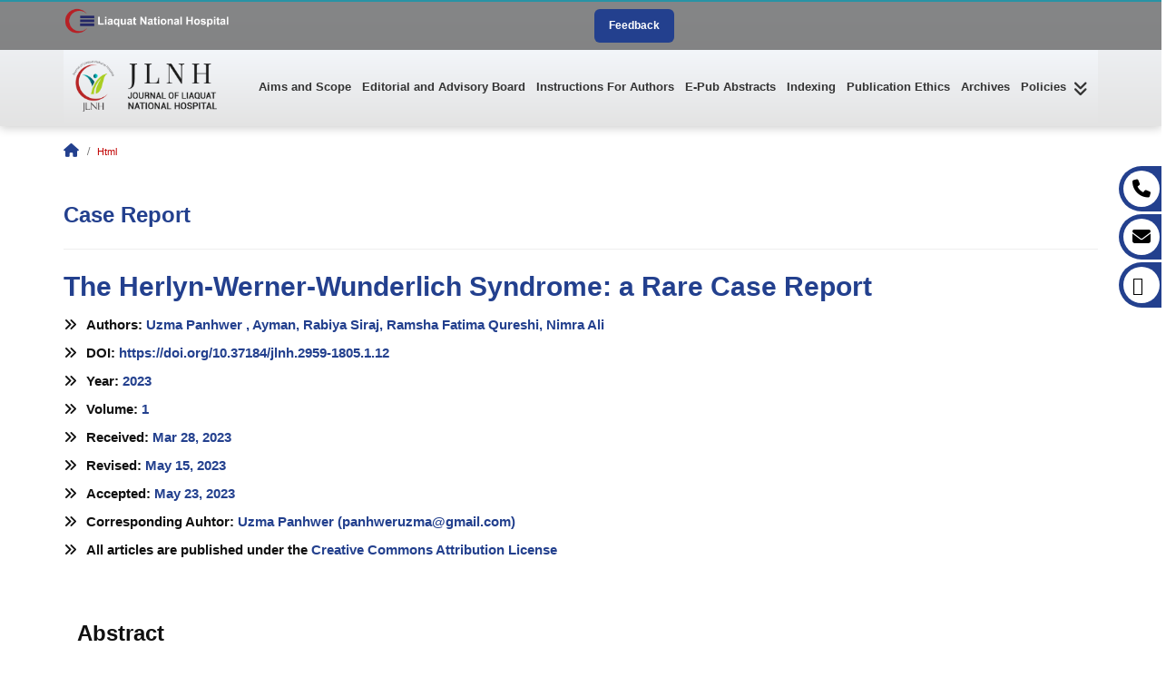

--- FILE ---
content_type: text/html; charset=utf-8
request_url: https://journals.lnh.edu.pk/jlnh/Home/ArticleHtml?uid=5fae47ec-0e3a-4caf-8d08-e2ff7f7ff528
body_size: 547686
content:

<!DOCTYPE html>
<html dir="ltr" lang="en">

<head>
    <!-- Meta Tags -->
    <meta name="viewport" content="width=device-width,initial-scale=1.0" />
    <meta http-equiv="content-type" content="text/html; charset=UTF-8" />
    <meta name="description" content="Journal of Liaquat National Hospital (JLNH)" />
    <meta name="keywords" content="Liaquat National, Journal of Liaquat National Hospital (JLNH), Research, Journals, Medical Journals, Manuscript, abstract, clinic, publisher, publishers, LNJPC - International Publisher Science, open access, Technology, Medicine, journal, journals, book, books, impact factor, article, chapter, cell, pharmaceutical,  biomedical, engineering, computer science, social science" />
    <meta name="author" content="IT Department" />

    <!-- Page Title -->
    <title>Journal of Liaquat National Hospital (JLNH)</title>
    <!-- Favicon and Touch Icons -->
    <link href="/JLNH/img/logos/JLNH-logo.png" rel="shortcut icon" type="image/png">
    <link href="/JLNH/img/logos/JLNH-logo.png" rel="icon">
    <link href="/JLNH/img/logos/JLNH-logo.png" rel="icon" sizes="72x72">
    <link href="/JLNH/img/logos/JLNH-logo.png" rel="icon" sizes="114x114">
    <link href="/JLNH/img/logos/JLNH-logo.png" rel="icon" sizes="144x144">


    <!-- Stylesheet -->
    <!-- CSS | bootstrap MINIFIED-->
    <link href="/JLNH/css/bootstrap.min.css" rel="stylesheet" type="text/css">
    <!-- CSS | jquery-ui MINIFIED-->
    <link href="/JLNH/css/jquery-ui.min.css" rel="stylesheet" type="text/css">
    <!-- CSS | animate NOT MINIFIED-->
    <link href="/JLNH/css/animate.css" rel="stylesheet" type="text/css">
    <!-- CSS | css plugin collections MINIFIED-->
    <link href="/JLNH/css/css-plugin-collections-min.css" rel="stylesheet" />
    <!-- CSS | menuzord megamenu skins -->
    <link id="menuzord-menu-skins" href="/JLNH/css/menuzord-skins/menuzord-boxed-min.css" rel="stylesheet" />
    <!-- CSS | Main style file MINIFIED -->
    <link href="/JLNH/css/style-main-min.css" rel="stylesheet" type="text/css">
    <!-- CSS | Preloader Styles MINIFIED -->
    <link href="/JLNH/css/preloader-min.css" rel="stylesheet" type="text/css">
    <!-- CSS | Custom Margin Padding Collection MINIFIED -->
    <link href="/JLNH/css/custom-bootstrap-margin-padding-min.css" rel="stylesheet" type="text/css">
    <!-- CSS | Responsive media queries NOT MINIFIED -->
    <link href="/JLNH/css/responsive.css" rel="stylesheet" type="text/css">
    <!-- CSS | Style css. This is the file where you can place your own custom css code. Just uncomment it and use it. -->
    <!-- <link href="css/style.css" rel="stylesheet" type="text/css"> -->
    <!-- Revolution Slider 5.x CSS settings -->
    <!-- CSS | settings MINIFIED -->
    <link href="/JLNH/js/revolution-slider/css/settings-min.css" rel="stylesheet" type="text/css" />
    <!-- CSS | layers MINIFIED -->
    <link href="/JLNH/js/revolution-slider/css/layers-min.css" rel="stylesheet" type="text/css" />
    <!-- CSS | navigation MINIFIED -->
    <link href="/JLNH/js/revolution-slider/css/navigation-min.css" rel="stylesheet" type="text/css" />

    <!-- CSS | Theme Color MINIFIED -->
    <link href="/JLNH/css/colors/theme-skin-blue.css" rel="stylesheet" type="text/css">



    <!-- font awsome twitter X -->
    <link rel="stylesheet" href="https://cdnjs.cloudflare.com/ajax/libs/font-awesome/6.4.2/css/all.min.css" integrity="sha512-z3gLpd7yknf1YoNbCzqRKc4qyor8gaKU1qmn+CShxbuBusANI9QpRohGBreCFkKxLhei6S9CQXFEbbKuqLg0DA==" crossorigin="anonymous" referrerpolicy="no-referrer" />


    <!-- external javascripts -->

    <script src="/JLNH/js/jquery-2.2.4.min.js"></script>
    <script src="/JLNH/js/jquery-ui.min.js"></script>
    <script src="/JLNH/js/bootstrap.min.js"></script>
    <!-- JS | jquery plugin collection for this theme MINIFIED-->
    <script src="/JLNH/js/jquery-plugin-collection-min.js"></script>

    <!-- Revolution Slider 5.x SCRIPTS MINIFIED-->
    <script src="/JLNH/js/revolution-slider/js/jquery.themepunch.tools.min.js"></script>
    <script src="/JLNH/js/revolution-slider/js/jquery.themepunch.revolution.min.js"></script>

    <!-- CSS | LNH Main style file MINIFIED-->
    <link href="/JLNH/css/lnh-main.css" rel="stylesheet" type="text/css">
    <!-- CSS | HOver.css file MINIFIED-->
    <link href="/JLNH/css/hover-min.css" rel="stylesheet" type="text/css">

    <!-- HTML5 shim and Respond.js for IE8 support of HTML5 elements and media queries -->
    <!-- WARNING: Respond.js doesn't work if you view the page via file:// -->
    <!--[if lt IE 9]>
      <script src="https://oss.maxcdn.com/html5shiv/3.7.2/html5shiv.min.js"></script>
      <script src="https://oss.maxcdn.com/respond/1.4.2/respond.min.js"></script>
    <![endif]-->
</head>

<body class="has-side-panel side-panel-right fullwidth-page side-push-panel">
    <div class="body-overlay"></div>

    <div id="wrapper" class="clearfix">
        <!-- preloader -->

        


<style>
    /* Modal background */
    .feedback-modal {
        display: none;
        position: fixed;
        z-index: 9999;
        left: 0;
        top: 0;
        width: 100%;
        height: 100%;
        background: rgba(0,0,0,0.6);
        justify-content: center;
        align-items: center;
    }

    /* Modal box */
    .feedback-modal-content {
        background: #fff;
        padding: 20px;
        border-radius: 12px;
        width: 400px;
        max-width: 90%;
        position: relative;
    }

    /* Close button */
    .close-btn {
        position: absolute;
        right: 15px;
        top: 10px;
        font-size: 22px;
        cursor: pointer;
    }

    /* Form styles */
    .form-group {
        margin-bottom: 15px;
    }

        .form-group label {
            display: block;
            font-weight: 600;
            margin-bottom: 5px;
        }

        .form-group input,
        .form-group textarea {
            width: 100%;
            padding: 8px;
            border: 1px solid #ddd;
            border-radius: 6px;
        }

    .required {
        color: red;
    }

    .helper {
        font-size: 12px;
        color: #666;
    }

    .open-modal-btn,
    .submit-btn {
        background: #23408e;
        border: none;
        color: white;
        font-weight: bold;
        padding: 10px 16px;
        border-radius: 6px;
        cursor: pointer;
    }

        .open-modal-btn:hover,
        .submit-btn:hover {
            background: #0056b3;
        }

    .sumitted-msg {
        display: none;
    }
</style>

<div id="link-hid" class="container hid">
    <nav class="social">
        <ul>
            <li><a href="tel:+922111145645"><i class="fa fa-phone"></i><b>(021) 111-456-456</b></a></li>
            <li><a href="mailto:lnjpc@lnh.edu.pk "><i class="fa fa-envelope-o"></i><b>jlnh@lnh.edu.pk</b></a></li>
            <li><a href="tel:+922111145645"><i class="fa fa-whatsapp"></i><b>+92 301 8217676 </b></a></li>
        </ul>
    </nav>
</div>



<!--  -->
<!-- Header -->

<header id="header" class="header">
    <div class="header-top bg-gray-tone sm-text-center lnh-clear-bottom link-show-onMobile">
        <div class="container">
            <div class="row">
                <div class="col-md-9 mt-3">
                    <div class="widget no-border m-0 lnh-banner-text">
                        <ul class="sm-text-center list-inline mt-5">
                            <!--<li class="m-0 pl-10 pr-10">
                                <a class="text-white"
                                   href="http://www.lnh.edu.pk/"><img src="img/newImages/LNH-logo.png" class="top-header img-responsive" /></a>
                            </li>-->
                            <li class="font-14 mb-5 link-show-onMobile">
                                <i class="fa fa-envelope-o text-white pr-10"></i><a class="text-white" href="mailto:lnjpc@lnh.edu.pk ">lnjpc@lnh.edu.pk</a>
                            </li>
                            <li class="font-14 mb-5 link-show-onMobile">
                                <i class="fa fa-phone text-white pr-10"></i><a href="tel:(021)111-456-456" class="text-white">(021) 111-456-456</a>
                            </li>

                        </ul>
                    </div>
                </div>

            </div>
        </div>
    </div>
    <div class="header-nav">
        <div class="header-nav-wrapper navbar-scrolltofixed bg-lightest-gradient">
            <div class="header-top">
                <div class="container">
                    <div class="row">
                        <div class="col-lg-6 col-sm-6 col-8 header-top-left no-padding">
                            <ul>
                                <li>
                                    <a target="_blank" href="https://lnh.edu.pk/">
                                        <span class="text">
                                            <img src="/JLNH/img/lnh-logo.png" alt="img02" class="img-head">
                                        </span>
                                    </a>
                                </li>

                            </ul>
                        </div>
                        <!-- Feedback Button -->
                        <div class="col-lg-6 col-sm-6 col-8 no-padding" style="display: flex; justify-content: end; align-items: center;">
                            <button class="open-modal-btn">Feedback</button>
                        </div>
                    </div>
                </div>
            </div>
            <div class="container">
                <nav id="menuzord-right" class="menuzord blue bg-lightest-gradient">
                    <a class="menuzord-brand pull-left flip" href="/jlnh/Home/Index" id="logo-anchor">
                        <img src="/JLNH/img/logos/JLNH-logo-1.png" alt="" id="weblogo">
                        <img src="/JLNH/img/logos/JLNH-logo-1.png" alt="" id="mobilelogo">
                    </a>
                    <!--<div id="side-panel-trigger" class="side-panel-trigger"><a href="#"><i class="fa fa-bars font-24 text-gray"></i></a></div>-->
                    <ul class="menuzord-menu mediaUl">
                        <li>
                            <a href="/jlnh/Home/Aims">Aims and Scope</a>
                        </li>
                        <li>
                            <a href="/jlnh/Home/EditorialBoard">Editorial and Advisory Board</a>
                        </li>
                        <li>
                            <a href="/jlnh/Home/Instruction">Instructions For Authors</a>
                        </li>
                        <li>
                            <a href="/jlnh/Home/Epub">E-Pub Abstracts</a>
                        </li>
                        <li>
                            <a href="/jlnh/Home/IndexingInformation">Indexing</a>
                        </li>
                        <li>
                            <a href="/jlnh/Home/Publication_Ethics">Publication Ethics </a>
                        </li>
                        <li>
                            <a href="/jlnh/Home/archived">Archives</a>
                        </li>

                        <li>
                            <a href="#">Policies <i class="fa fa-angle-double-down pull-right" aria-hidden="true"></i> </a>

                            <ul class="dropdown">

                                <li>
                                    <a href="/jlnh/Home/Policy">Editorial Policy</a>
                                </li>


                                <li>
                                    <a href="/JLNH/pdf/JLNH Policy Document.pdf">JLNH Policy Document</a>
                                </li>

                            </ul>
                        </li>

                    </ul>
                </nav>
            </div>
        </div>
    </div>
</header>


<!-- Modal -->
<div id="customModal" class="feedback-modal" style="display: none;">
    <div class="feedback-modal-content">
        <span class="close-btn">&times;</span>
        <h3>Submit Feedback</h3>

        <form id="feedbackForm">
            <!-- Name -->
            <div class="form-group">
                <label for="name">Name <span class="required">*</span></label>
                <input type="text" id="name" name="name" required>
            </div>

            <!-- Email -->
            <div class="form-group">
                <label for="email">Email <span class="required">*</span></label>
                <input type="email" id="email" name="email" required>
            </div>

            <!-- Message -->
            <div class="form-group">
                <label for="message">Message <span class="required">*</span></label>
                <!-- enforce max 200 words using pattern -->
                <textarea id="message" name="message" oninput="checkCharacters(this)" rows="4" cols="50"></textarea>
                <p id="charCountMessage"></p>
            </div>

            <div id="submitted-msg" class="submitted-msg" style="display: none;">
                <p style="color: forestgreen"><b>Form has been submitted!</b></p>
            </div>

            <button type="submit" class="submit-btn">Submit</button>
        </form>
    </div>
</div>

<!-- Button to open the modal -->

<script>
    // Modal elements
    const modal = document.getElementById("customModal");
    const openBtn = document.querySelector(".open-modal-btn");
    const closeBtn = document.querySelector(".close-btn");
    const form = document.getElementById("feedbackForm");
    const submittedMessage = document.getElementById("submitted-msg");

    // Open modal
    openBtn.addEventListener("click", () => {
        modal.style.display = "flex";
    });

    // Close modal
    closeBtn.addEventListener("click", () => {
        modal.style.display = "none";
    });

    // Close on background click
    window.addEventListener("click", (e) => {
        if (e.target === modal) {
            modal.style.display = "none";
        }
    });

    // Word count checker (max 200 words)
    function checkCharacters(textarea) {
           const charCount = textarea.value.length;

           // Display the remaining characters message
           const remainingChars = 500 - charCount;  // Change 500 to your preferred limit
           const charCountMessage = document.getElementById("charCountMessage");

           if (charCount > 500) {  // Change 500 to your preferred limit
               textarea.setCustomValidity("Message must not exceed 500 characters.");
               charCountMessage.textContent = "You have exceeded the character limit!";
               charCountMessage.style.color = 'red';
           } else {
               textarea.setCustomValidity("");
               charCountMessage.textContent = `Remaining characters: ${remainingChars}`;
               charCountMessage.style.color = 'black';
           }
       }

    // On form submit
    form.addEventListener("submit", function (e) {
        // Prevent form default submission
        e.preventDefault();

        // If form is invalid, show validation messages
        if (!form.checkValidity()) {
            form.reportValidity();
        } else {
            // Collect form data
            const feedbackData = {
                name: document.getElementById("name").value.trim(),
                email: document.getElementById("email").value.trim(),
                message: document.getElementById("message").value.trim()
            };

            // Debugging feedbackData
            console.log(feedbackData);
            debugger
            // AJAX request
            $.ajax({
                url: '/JLNH/api/feedback', // Correct your API endpoint here
                method: 'POST',
                contentType: 'application/json',
                data: JSON.stringify(feedbackData), // Pass JSON object here
                success: function (data) {
                    // Show success message
                    if (data.status === true) {
                        submittedMessage.style.display = "block"; // Show success message
                        setTimeout(function () {
                            submittedMessage.style.display = "none"; // Hide after 6 seconds
                            modal.style.display = "none"; // Close the modal
                        }, 6000);

                        // Reset the form
                        form.reset();
                    }
                },
                error: function (xhr, status, error) {
                    // Handle errors
                    alert("Error: " + xhr.responseText);
                }
            });
        }
    });
</script>

<style>
    /* Styles for Modal */
    .feedback-modal {
        position: fixed;
        top: 0;
        left: 0;
        width: 100%;
        height: 100%;
        background-color: rgba(0, 0, 0, 0.5);
        display: none;
        justify-content: center;
        align-items: center;
    }

    .feedback-modal-content {
        background-color: #fff;
        padding: 20px;
        border-radius: 8px;
        width: 400px;
    }

    .close-btn {
        position: absolute;
        top: 10px;
        right: 20px;
        font-size: 25px;
        cursor: pointer;
    }

    .form-group {
        margin-bottom: 15px;
    }

        .form-group label {
            font-weight: bold;
        }

        .form-group input, .form-group textarea {
            width: 100%;
            padding: 8px;
            border: 1px solid #ccc;
            border-radius: 5px;
        }

        .form-group textarea {
            resize: vertical;
        }

    .helper {
        font-size: 12px;
        color: #888;
    }

    .submit-btn {
        padding: 10px 15px;
        background-color: #28a745;
        color: white;
        border: none;
        border-radius: 5px;
        cursor: pointer;
    }

        .submit-btn:hover {
            background-color: #218838;
        }

    .submitted-msg {
        margin-top: 20px;
    }
</style>




        <!-- Start main-content -->
        <div class="main-content">
            


<style type="text/css">
    .htmlContent p {
        width: auto;
    }

    a.anchorTextDecoration:hover {
        text-decoration: underline;
    }
</style>

<!-- Section: inner-header -->
<section id="inner-header-image" class="inner-header divider parallax layer-overlay overlay-dark-2">

    <div class="container" style="padding: 10px 0px 0px 15px !important;">
        <!-- Section Content -->
        <div class="section-content">
            <div class="row">
                <div class="col-md-12 xs-text-center">
                    <ol class="breadcrumb">
                        <li><a class="text-white" href="/jlnh/Home/Index"><i class="font-15 fa fa-home text-theme-colored"></i></a></li>
                        <li class="active">Html</li>
                    </ol>
                </div>
            </div>
        </div>
    </div>
</section>

<!-- Section: Services -->
<section>
    <div class="container pt-20 pb-0">
        <div class="row mtli-row-clearfix wow fadeInLeft">
            <div class="col-sm-12 col-md-12 col-lg-12">
                <!--Article Type-->
                <h3 class="text-theme-colored">Case Report</h3>
                <hr />

                <section class="">

                        <!--Article Title-->
                    <h2> <span class="text-theme-colored">The Herlyn-Werner-Wunderlich Syndrome: a Rare Case Report</span></h2>
                                            <!--Article Authors-->
                    <h5 class="font-15">
                        <i class="fa fa-angle-double-right pr-10" aria-hidden="true"></i>Authors:
                                                <span>
                            <a class="text-theme-colored" href="javascript:void(0)" data-toggle="tooltip" title="Liaquat National Hospital and Medical College, Liaquat National Hospital and Medical College,Karachi">
Uzma Panhwer ,                            </a>

                        </span>
                        <span>
                            <a class="text-theme-colored" href="javascript:void(0)" data-toggle="tooltip" title="Liaquat National Hospital and Medical College, Karachi, Pakistan">
Ayman,                            </a>

                        </span>
                        <span>
                            <a class="text-theme-colored" href="javascript:void(0)" data-toggle="tooltip" title="Liaquat National Hospital and Medical College, Karachi, Pakistan">
Rabiya Siraj,                            </a>

                        </span>
                        <span>
                            <a class="text-theme-colored" href="javascript:void(0)" data-toggle="tooltip" title="Liaquat National Hospital and Medical College, Karachi, Pakistan">
Ramsha Fatima Qureshi,                            </a>

                        </span>
                        <span>
                            <a class="text-theme-colored" href="javascript:void(0)" data-toggle="tooltip" title="Liaquat national hospital, Karachi">
Nimra Ali                            </a>

                        </span>
                    </h5>
                    <!--DOI-->
                    <h5 class="font-15"><i class="fa fa-angle-double-right pr-10" aria-hidden="true"></i>DOI: <a href="https://doi.org/10.37184/jlnh.2959-1805.1.12" target="_blank" class="anchorTextDecoration text-theme-colored">https://doi.org/10.37184/jlnh.2959-1805.1.12</a></h5>
                    <!--Year-->
                    <h5 class="font-15"><i class="fa fa-angle-double-right pr-10" aria-hidden="true"></i>Year: <span class="text-theme-colored"> 2023</span></h5>
                    <!--Volume-->
                    <h5 class="font-15"><i class="fa fa-angle-double-right pr-10" aria-hidden="true"></i>Volume: <span class="text-theme-colored"> 1</span></h5>
                    <!--Received-->
                    <h5 class="font-15"><i class="fa fa-angle-double-right pr-10" aria-hidden="true"></i>Received: <span class="text-theme-colored"> Mar 28, 2023</span></h5>
                    <!--Revised-->
                    <h5 class="font-15"><i class="fa fa-angle-double-right pr-10" aria-hidden="true"></i>Revised: <span class="text-theme-colored">  May 15, 2023</span></h5>
                    <!--Accepted-->
                    <h5 class="font-15"><i class="fa fa-angle-double-right pr-10" aria-hidden="true"></i>Accepted: <span class="text-theme-colored">  May 23, 2023</span></h5>

                    <!--Corresponding Author-->
                    <h5 class="font-15">
                        <i class="fa fa-angle-double-right pr-10" aria-hidden="true"></i>Corresponding Auhtor:
                                                <span class="text-theme-colored">

                            Uzma Panhwer 
(<a href='mailto:panhweruzma@gmail.com' class="anchorTextDecoration text-theme-colored">panhweruzma@gmail.com</a>)

                        </span>

                    </h5>
                    <h5 class="font-15">
                        <i class="fa fa-angle-double-right pr-10" aria-hidden="true"></i>All articles are published under the <a href="https://creativecommons.org/licenses/by/4.0/" class="text-theme-colored">Creative Commons Attribution License</a>
                    </h5>
                    <br /><br />
                </section>

                <!--Article HTML-->
                <section class="">
                    <div class="border">
                       
                        <div class="col-lg-12">
                            <div class="htmlContent">
                                <!---Article HTML-->
<h3>Abstract</h3>
<p>Obstructed Hemivagina and Ipsilateral Renal Agenesis (OHVIRA) is an aberrated and special type of Mesonephric duct malformation and 
	Müllerian duct anomaly. This mostly reports 5% of Müllerian duct anomalies. The majority of cases of OHVIRA are presented alongside 
	uterine didelphys. The presence of uterus didelphys with OHVIRA are the conditions, collectively referred to as the Herlyn- WernerWunderlich Syndrome. Its cause is a complete failure of the Müllerian conduits to fuse. Initial symptoms are typically induced by secretions 
	concentrating within the hemivaginal blockage. Patients are usually of reproductive age. Symptoms in patients with this syndrome are 
	mostly complaints of severe dysmenorrhea, pain in the lower abdomen, palpable mass in the pelvis or vagina abrupt urinary retention, 
	fever, or puking, in addition to atypical vaginal secretions, and abnormal vaginal discharge. Cases seldom reveal complaints of infertility 
	in the majority. Here, we focus on the distinctive symptoms of HWW syndrome and the significance of imaging findings in the diagnosis 
	of the condition in a case of a 23-year-old girl who visited our outpatient department primarily with concerns of infertility and periodic 
	pelvic ache. She was initially diagnosed with OHVIRA syndrome through ultrasonography. The outcomes of her MRI are also discussed. 
	The couple was counselled regarding the disease, complications, and treatment options however due to financial constraints they were lost 
	to follow-up.</p>
<p><strong>Keywords</strong><em>: OHVIRA, uterus didelphys, renal agenesis, hemivagina, infertility.</em></p>
<h4>Introduction</h4>
<p>PObstructed Hemivagina and Ipsilateral Renal Agenesis 
	(OHVIRA) also comprehended as Herlyn- Werner-Wunderlich Syndrome. It is a strange and one-off kind 
	of Müllerian duct anomaly (MDA). It is an uncommon 
	complex female urogenital contortion [1].</p>

<p>Uterine didelphys is a class III abnormality, according 
	to the American Fertility Society classification, and is 
	interpreted as the partial or complete uterus, cervical, 
	and vaginal duplication [2, 3].</p>

<p>According to research, the prevalence of Congenital 
	Uterine Anomalies is 5.5 percent in the general 
	population, 8 percent in infertile patients, 12.3 percent in 
	patients who had previously experienced a miscarriage, 
	and 24.5 percent in patients who had experienced both 
	miscarriage and infertility [4].</p>

<p>With the OHVIRA Syndrome, each Müllerian duct and 
	hemiuterus are arranged autonomously of one another 
	without evident endometrial attachment of the cavity, 
	and at the level of cervix, a small degree of emulsion is 
	noticed [1, 3, 5, 6].</p>

	<p>Mesonephric duct growth is embryonically defective 
		and fails to activate the metanephric blastema, the future 
		kidney. Likewise, the vagina is Wolffian in origin, it also 
		does not form. Also, the loss of mesonephros-derived 
		growth factors interferes with the proper alignment and 
		placement of the paired paramesonephric ducts, leading 
		to nonfusion (uterus didelphys). It includes side fusion 
		deformity in the Müllerian tract’s caudal region between 8 and 12 weeks of gestation, as well as malformations 
		accompanied by the absence of immersion from the 
		septum at 20 weeks of gestation [2, 7].</p>


	<p>Patients typically first appear during adolescence, 
		not after menarche, and with mostly the symptoms of 
		severe dysmenorrhea, lower pain in the lower abdomen, 
		palpable mass in pelvis or vagina, abrupt urinary 
		retention, fever, or puking, in addition to atypical vaginal 
		secretions. Cases seldom present with infertility in the 
		majority [6, 7].</p>		


<h4>CASE REPORT</h4>
<p>A 23-year-old married female with no known comorbid 
	presented in the outpatient department with complaints 
	of primary infertility and cyclic pelvic pain in the first 
	two days of her cycle, since her menarche at the age of 
	13 years. She was married for 2 years and has a normal 
	menstrual cycle with bleeding for 4 to 5 days. Although 
	she did not suffer dyspareunia, she expressed minor 
	coitus-related discomfort. She did not use any form 
	of contraception. She took homeopathic drugs for six 
	months for conception. On per abdominal examination, 
	the abdomen was soft and non-tender. No mass was 
	felt. Her secondary sexual characteristics and external 
	genitalia were normal. On pervaginal inspection, the 
	cervix was closed, and a minor protrusion on the lateral 
	wall of the vagina was noticed, her ultrasound and MRI 
	was done findings are discussed below.</p>

<h4>Ultrasound Pelvis Findings</h4>	

<p>On ultrasound, two separate uterine cavities and two 
	separate cervical canals were seen as suggestive of 
	Didelphys uterus. The cervical canal of the right uterine 
	horn appeared dilated showing fluid with echoes within 
	it likely blood in it and measures 3.7 cm in AP dimension. The retroverted left uterine horn measures 8.1 x 3.0 cm 
	(LS x AP). The endometrium of the left uterine horn 
	measures 0.85 cm. The endocervical canal of the left 
	uterine horn appears unremarkable. The right kidney 
	was not visualized in the renal bed <strong>(Fig. 1A-C).</strong></p>

<img src="[data-uri]" alt="">


<p><strong>Fig. (1): (A)</strong> Shows two separate uterine cavities and two separate 
cervical canals, <strong>(B)</strong> Shows right renal agenesis, and <strong>(C)</strong> shows 
dilated right cervical horn.</p>


<h4>MRI Pelvis Findings</h4>

<p>OThe above-described ultrasound findings were confirmed 
	on MRI. The uterus was retroverted. It showed two 
	separate uterine cavities that extend to two separate 
	cervical canals with gross dilatation of the cervical canal 
	on the right side secondary to an external Os’ stenosis 
	on the right side. The left cervical canal was patent. The 
	diagnosis of Herlyn-Werner-Wunderlich syndrome, also 
	known as OHVIRA SYNDROME, was made taking 
	into consideration the aforementioned findings <strong>(Fig. 2)</strong> </p>

	<h4> DISCUSSION</h4>

<p>The Herlyn-Werner-Wunderlich syndrome (HWWs) or 
	OHVIRA syndrome is an uncommon inherited female 
	urogenital disorder with the clinical triad of ipsilateral 
	renal agenesis, blocked hemivagina, and uterine 
	didelphys as its defining features [3]</p>	

<p>The reported incidence ranges from 0.1-3.8%. 11% of 
	abnormal paramesonephric ducts are caused by uterus 
	didelphys. 5–10% of the paramesonephric duct is caused 
	by a small uterine cavity and an upper vagina that may 
	not exist. Around 43% of patients have associated renal 
	malformation [8]</p>	

<p>The pathophysiology of OHVIRA syndrome 
	continues to be unknown [9]. But it is far taken into 
	consideration to result from mixed improper maturation</p>

<img src="[data-uri]" alt="">


<p><strong>Fig. (2A-D):</strong> SCoronal and axial cuts show two separate uterine 
	cavities which extend into two separate cervical canals with gross 
	dilatation of the right cervical canal.</p>

<p>of paramesonephric (Müllerian) and mesonephric 
	(Wolffian) ducts [1, 3, 5, 10]. The Wolffian ducts are 
	liable for the formation of kidneys and are also factors 
	for a good enough Müllerian duct combination. Hence, 
	unilateral renal agenesis coupled with imperforate 
	hemivagina may result from a developmental 
	abnormality of one of the Wolffian ducts. A didelphys 
	uterus results from the Müllerian duct being shifted 
	laterally and unable to merge with the contralateral duct 
	on the side where the Wolffian duct is lacking [11-13]. 
	The Müllerian duct is displaced, which prevents it from 
	centrally reaching the urogenital sinus, leading to an 
	imperforate or obstructed hemivagina. The opposite side 
	of the Müllerian duct gives rise to a vagina, whereas the 
	displaced Müllerian duct on the other side creates a blind 
	sac [2, 3].</p>	

<p>Renal agenesis is the most common related nongenital 
	anomaly and is usually visible ipsilateral with the 
	obstructed Hemivagina [14-16]. In contrast to the left 
	side, the right side is impacted twice as frequently we also 
	report of right side affected [11, 17]. Different related 
	anomalies encompass renal dysplasia, IVC duplication, 
	ectopic ureter, duplication of the kidneys and ureters, 
	high-riding aortic bifurcation, intestinal malformation, 
	and ovarian malposition [3].</p>	

<p>Sufferers of this syndrome are frequently asymptotic up 
	till adulthood as in our case. The majority of the time, a 
	prognosis is determined before menarche because of the 
	lower abdomen pain that is cyclically worsening which 
	was also complained of our patient cyclic pelvic pain in 
	the first two days, and secondary to hematocolpos due to the long-lasting, partially clotted, retained menstrual 
	blood inside the obstructed Hemivagina [10, 15]. 
	Because of the normal menstrual flow from the patent, 
	unobstructed hemivagina, this syndrome may first go 
	undiagnosed [18].</p>	

<p>The most common signs and symptoms are pelvic pain, 
	dysmenorrhoea, and pelvic mass [11, 19] but this case 
	reports the problem of a 23 years old female who visited 
	us with the complaint of primary infertility, It has hardly 
	ever been documented in the literature.</p>	

<p>Surgery is used to remove the clogged septum, along 
	with vaginal drainage, as a form of treatment, which 
	lets in the alleviation of acute signs and symptoms. If 
	left untreated, issues such as endometriosis, infertility 
	problems, pelvic adhesion, pyosalpinx, or pyocolpos 
	may result and manifest in the later stages with a 
	significant miscarriage rate [10], there are instances of 
	less common complications such as clear cell carcinoma 
	and adenocarcinoma of the vagina and occluded part of 
	the uterine cervix [11].</p>	

<h4>CONCLUSION</h4>	
<p>OHVIRA syndrome is an unprecedented anomaly with 
	possible issues that could arise both soon and later. 
	The prognosis can be overlooked due to the regular 
	menstruation and abdominal pain that is not significant. 
	Highlighting such instances develops consciousness 
	of the disease and enables the acquisition of faster 
	diagnosis and minimizes possible complications 
	because of delayed diagnoses. Vaginal septum-related 
	backflow of genital bleeding can result in endometriosis, 
	pelvic adhesions, or infertility. It is very tough to 
	detect OHVIRA syndrome correctly in the absence of 
	ultrasound and magnetic resonance imaging, and an 
	effective surgical method is to completely separate and 
	remove the obstructing septum.</p>

	<h4>CLINICAL IMPORTANCE</h4>	
	<p>It is highly rare to have Herlyn-Werner-Wunderlich 
		syndrome. Early detection is crucial for avoiding 
		complications, further research for fertility issues should 
		be done and surgical procedures to ease symptoms are 
		made possible by this.</p>
	
	<h4>CONSENT FOR PUBLICATION</h4>	
		<p>Written informed consent was taken from the participants.</p>

	<h4>CONFLICT OF INTEREST</h4>	
		<p>The authors declare no conflict of interest.</p>
		
		
	<h4>ACKNOWLEDGEMENTS</h4>	
		<p>I want to express my gratitude to my mentor Dr. Bushra 
			Shamim, for guidance and assistance and to everyone 
			who assisted me whether directly or indirectly.</p>
	
	<h4>AUTHOR’S CONTRIBUTION</h4>	
		<p>All authors contributed equally to the work.</p>	

<h4>REFERENCES</h4>	
<p>1. Han JH, Lee YS, Im YJ, Kim SW, Lee MJ, Han SW. Clinical 
	implications of obstructed hemivagina and ipsilateral renal 
	anomaly (OHVIRA) syndrome in the prepubertal age group. 
	PloS one 2016; 11(11): e0166776</p>
	
<p>DOI: https://doi.org/10.1371/journal.pone.0166776 PMID: 
	27861623</p>	

<p>2. de la Cruz RQ, Pinardo A, Garcia MC, Aragón FJ, Goic VP, 
	Ferreras ED, et al. OHVIRA Syndrome, knowledge and review. 
	European Congress of Radiology-ECR 2015</p>	

<p>DOI: https://dx.doi.org/10.1594/ecr2015/C-1526</p>

<p>3. Khaladkar SM, Kamal V, Kamal A, Kondapavuluri SK. The 
	Herlyn-Werner-Wunderlich syndrome-A case report with 
	radiological review. Pol J Radiol 2016; 81: 395-400.</p>
	<p>DOI: https://doi.org/10.12659/pjr.897228 PMID: 28058067</p>		

<p>4. Chan YY, Jayaprakasan K, Zamora J, Thornton JG, RaineFenning N, Coomarasamy A. The prevalence of congenital 
	uterine anomalies in unselected and high-risk populations: a 
	systematic review. Hum Reprod Update 2011; 17(6): 761-71.</p>

<p>5. Smith NA, Laufer MR. Obstructed hemivagina and ipsilateral 
	renal anomaly (OHVIRA) syndrome: management and followup. Fertil Steril 2007; 87(4): 918-22.</p>
<p>DOI: https://doi.org/10.1016/j.fertnstert.2006.11.015 PMID: 
	17320871</p>	

<p>6. Zhu L, Chen N, Tong JL, Wang W, Zhang L, Lang JH. New 
	classification of herlyn-werner-wunderlich syndrome. Chin Med 
	J (Engl) 2015; 128(2): 222-5.</p>
	<p>DOI: https://doi.org/10.4103/0366-6999.149208 PMID: 
		25591566</p>	
	
<p>7. El-Gohary MA. Uterus didelphys with obstructed hemivagina 
	and ipsilateral renal anomaly (OHVIRA syndrome): A case 
	report. J Pediat Surg Case Rep 2014; 2(9): 410-2.</p>
			<p>DOI: https://doi.org/10.1016/j.epsc.2014.08.009</p>	

<p>8. Poonam TM, Katwala R, Singh P, Sansare S, Kulkarni JP, 
	Kathpalia SK. Regular menstruation with outflow track 
	obstruction (Herlyn-Werner-Wunderlich Syndrome). J South 
	Asian Federat Obstet Gynaecol 2022; 14(2): 192-4.</p>
<p>DOI: https://doi.org/10.5005/jp-journals-10006-1998</p>				

<p>8. Poonam TM, Katwala R, Singh P, Sansare S, Kulkarni JP, 
	Kathpalia SK. Regular menstruation with outflow track 
	obstruction (Herlyn-Werner-Wunderlich Syndrome). J South 
	Asian Federat Obstet Gynaecol 2022; 14(2): 192-4.</p>
<p>DOI: https://doi.org/10.5005/jp-journals-10006-1998</p>		

<p>9. Burgis J. Obstructive Müllerian anomalies: case report, diagnosis, 
	and management. Am J Obstet Gynecol 2001; 185(2): 338-44.</p>
<p>DOI: https://doi.org/10.1067/mob.2001.116738 PMID: 
	11518888.</p>	

<p>10. Aswani Y, Varma R, Choudhary P, Gupta RB. Wolffian origin of 
	vagina unfolds the embryopathogenesis of OHVIRA (obstructed 
	hemivagina and ipsilateral renal anomaly) syndrome and places 
	OHVIRA as a female counterpart of Zinner syndrome in males. 
	Pol J Radiol 2016; 81: 549-56.</p>
<p>DOI: https://doi.org/10.12659/pjr.898244 PMID: 27920841</p>	


<p>11. Vercellini P, Daguati R, Somigliana E, Viganò P, Lanzani 
	A, Fedele L. Asymmetric lateral distribution of obstructed 
	hemivagina and renal agenesis in women with uterus didelphys: 
	institutional case series and a systematic literature review. Fertil 
	Steril 2007; 87(4): 719-24.</p>
<p>DOI: https://doi.org/10.1016/j.fertnstert.2007.01.173 PMID: 
	17430731
	</p>		
			
<p>12. Angotti R, Molinaro F, Bulotta AL, Bindi E, Cerchia E, Sica M, 
	et al. Herlyn–Werner–Wunderlich syndrome: An “early” onset 
	case report and review of Literature. Int J Surg Case Rep 2015; 
	11: 59-63.</p>
	<p>DOI: https://doi.org/10.1016/j.ijscr.2015.04.027 PMID: 
		25932973
</p>		

<p>13. Robbins JB, Broadwell C, Chow LC, Parry JP, Sadowski 
	EA. Müllerian duct anomalies: embryological development, 
	classification, and MRI assessment. J Magn Reson Imaging 
	2015; 41(1): 1-12.</p>
	<p>DOI: https://doi.org/10.1002/jmri.24771 PMID: 25288098</p>	
	
<p>14. Rechberger T, Kulik-Rechberger B. Congenital anomalies of the 
	female reproductive tract–diagnosis and management. Ginekol</p> 
	<p>Pol 2011; 82(2): 137-45.</p>
		<p>PMID: 21574487</p>	

<p>15. Youssef MA. Obstructed hemivagina and ipsilateral renal 
	anomaly syndrome with uterus didelphys (OHVIRA). Middle 
	East Fertil Soci J 2013; 18(1): 58-61.</p>
	<p>DOI: https://doi.org/10.1016/j.mefs.2012.12.004</p>	
	

<p>16. Alborzi S, Tavana Z, Amini M. Hysteroscopic resection of 
	vaginal septum in Didylphis uterus with hemiobstructed vagina. 
	J Minim Invasive Surg Sci 2014; 3(2): e13573.</p>
		
		
<p>17. Orazi C, Lucchetti MC, Schingo PM, Marchetti P, Ferro F. 
	Herlyn-Werner-Wunderlich syndrome: uterus didelphys, blind 
	hemivagina and ipsilateral renal agenesis. Sonographic and MR 
	findings in 11 cases. Pediatr Radiol 2007; 37(7): 657-65.</p>
<p>DOI: https://doi.org/10.1007/s00247-007-0497-y PMID: 
	17503029</p>



<p>18. Cappello S, Piccolo E, Cucinelli F, Casadei L, Piccione E, 
	Salerno MG. Successful preterm pregnancy in a rare variation 
	of Herlyn-Werner-Wunderlich syndrome: a case report. BMC 
	Pregnancy Childbirth 2018; 18(1): 498.</p>
<p>DOI: https://doi.org/10.1186/s12884-018-2133-2 PMID: 
	30558561</p>



<p>19. Rana R, Pasrija S, Puri M. Herlyn-Werner-Wunderlich syndrome 
	with pregnancy: a rare presentation. Congenit Anom (Kyoto) 
	2008; 48(3): 142-3.</p>
<p>DOI: https://doi.org/10.1111/j.1741-4520.2008.00195.x PMID: 
	18778460</p>
                            </div>
                        </div>


                    </div>
                    <br /><br />
                </section>

            </div>
        </div>
    </div>
</section>
        </div>
        <!-- end main-content -->

        <!-- Footer -->
<footer id="footer" class="footer pb-0" data-bg-color="#25272e">
    <div class="container pt-90 pb-60">
        
        <div class="row">
            <div class="col-sm-6 col-md-3">
                <div class="widget dark">
                    <h5 class="widget-title line-bottom-theme-colored-2">About JLNH</h5>
                    <p class="font-12 mt-10 mb-10 footer-text">
                        Journal of Liaquat National Hospital (JLNH) is published by Liaquat National Hospital and Medical College.
                    </p>
                    <a class="btn btn-default btn-transparent btn-xs btn-flat mt-5" href="/jlnh/Home/Aims">Read more</a>
                    <p class="">
                        <ul class="list angle-double-right text-white">
                            <li class=""><i class="fa fa-angle-double-right pr-10 text-white"></i><a class="a-tag" href="/JLNH/pdf/Flyer JLNH.JPG" target="_blank">Download PDF Flyer</a></li>

                        </ul>
                    </p>
                </div>
            </div>
            <div class="col-sm-6 col-md-3">
                <div class="widget dark">
                    <h5 class="widget-title line-bottom-theme-colored-2">Guidelines</h5>
                    <p>

                        <ul class="list-unstyled">
                            <li class=""><i class="fa fa-angle-double-right pr-10 text-white"></i><a class="a-tag" href="/jlnh/Home/instruction">Author Guidelines</a></li>

                            <li class=""><i class="fa fa-angle-double-right pr-10 text-white"></i><a class="a-tag" href="/JLNH/pdf/menuscriptjlnh.pdf" target="_blank">Manuscript Processing Flow Chart</a></li>

                            <li class=""><i class="fa fa-angle-double-right pr-10 text-white"></i><a class="a-tag" href="/jlnh/Home/faq">FAQs</a></li>
                        </ul>
                    </p>
                </div>
            </div>
            <div class="col-sm-6 col-md-3">
                <div class="widget dark">
                    <h5 class="widget-title line-bottom-theme-colored-2">Further Information</h5>
                    <ul>
                        <li class=""><i class="fa fa-angle-double-right pr-10 text-white"></i><a class="a-tag" href="http://www.lnh.edu.pk/">LNHMC website</a></li>
                        <li class=""><i class="fa fa-angle-double-right pr-10 text-white"></i><a class="a-tag" href="https://journals.lnh.edu.pk/OAI_PMH/Info" target="_blank">Open Archives Initiative</a></li>
                        <li class=""><i class="fa fa-angle-double-right pr-10 text-white"></i><a class="a-tag" href='/jlnh/Home/Policy' target="_blank">Privacy Policy</a></li>

                    </ul>
                </div>
            </div>
            <div class="col-sm-6 col-md-3">
                <div class="widget dark">
                    <h5 class="widget-title line-bottom-theme-colored-2">Contact Us</h5>
                    <form id="footer_quick_contact_form" name="footer_quick_contact_form"
                          class="quick-contact-form" method="post">
                        <div class="form-group">
                            <input name="form_email" id="form_email" class="form-control" type="email" required="" placeholder="Enter Email">
                        </div>
                        <div class="form-group">
                            <textarea name="form_message" id="form_message" class="form-control" required="" placeholder="Enter Message"
                                      rows="3" maxlength="200"></textarea>
                        </div>
                        <div class="form-group">
                            <input name="form_botcheck" class="form-control" type="hidden" value="" />
                            <button type="submit" class="btn btn-default btn-transparent btn-xs btn-flat mt-0"
                                    data-loading-text="Please wait...">
                                Send Message
                            </button>
                        </div>
                    </form>
                    <div class="footer-or-separator">OR</div>
                    <ul>

                        <li class=""><i class="fa fa-map-marker pr-10 text-white"></i><a class="a-tag">Stadium Road, Karachi 74800, Pakistan</a></li>

                        <li class=""><i class="fa fa-phone-square pr-10 text-white"></i><a class="a-tag" href="tel:+9221349396123203">Tel: +92 (21) 34939612-Ext-3203</a></li>

                        <li class=""><i class="fa fa-whatsapp pr-10 text-white"></i><a class="a-tag" href="tel:+923018217676 ">Whatsapp: +92 301 8217676</a></li>

                        <li class=""><i class="fa fa-envelope pr-10 text-white"></i><a class="a-tag" href="mailto:jlnh@lnh.edu.pk">Email: jlnh@lnh.edu.pk</a></li>

                    </ul>
                </div>
            </div>

        </div>


         <div class="row">
            <div class="col-md-12">
                <ul class="list-inline styled-icons icon-gray icon-circled text-center mt-30 mb-10">
                    <li class="icon-hover-theme-colored"><a href="https://www.facebook.com/LNHandMC/?ref=hl" target="_blank"><i class="fa-brands fa-facebook-f"></i></a> </li>
                    <li class="twitterIcon"><a href="https://twitter.com/lnhandmc" target="_blank"><i class="fa-brands fa-x-twitter"></i></a> </li>
                    <li class="youtubeIcon"><a href="http://www.youtube.com/c/LiaquatNationalHospitalMedicalCollege" target="_blank"><i class="fa-brands fa-youtube"></i></a> </li>
                    <li class="linkedInIcon"><a href="https://www.linkedin.com/company/lnhandmc" target="_blank" title="Linkedin"><i class="fa-brands fa-linkedin-in"></i></a></li>
                    <li class="instagramIcon"><a href="https://www.instagram.com/lnhandmc/" target="_blank" title="Instagram"><i class="fa-brands fa-square-instagram"></i></a></li>
                </ul>
            </div>
        </div>

    </div>
    <div class="container-fluid bg-theme-colored p-10">
        <div class="row text-center">
            <div class="col-md-12">
                <p class="text-white font-11 m-0">
                    Copyright &copy;2025 Liaquat National Hospital. All Rights Reserved
                    <br/>
                    For all open access content, the relevant licensing terms and conditions apply
                </p>
            </div>
        </div>
    </div>

</footer>
        <a class="scrollToTop" href="#"><i class="fa fa-angle-up"></i></a>
    </div>
    <!-- end wrapper -->
    <!-- Footer Scripts -->
    <!-- JS | Custom script for all pages -->
    <script src="/JLNH/js/custom.js"></script>

    <!-- SLIDER REVOLUTION 5.0 EXTENSIONS
      (Load Extensions only on Local File Systems !
       The following part can be removed on Server for On Demand Loading) -->
    <script type="text/javascript" src="/JLNH/js/revolution-slider/js/extensions/revolution.extension.actions.min.js"></script>
    <script type="text/javascript" src="/JLNH/js/revolution-slider/js/extensions/revolution.extension.carousel.min.js"></script>
    <script type="text/javascript" src="/JLNH/js/revolution-slider/js/extensions/revolution.extension.kenburn.min.js"></script>
    <script type="text/javascript" src="/JLNH/js/revolution-slider/js/extensions/revolution.extension.layeranimation.min.js"></script>
    <script type="text/javascript" src="/JLNH/js/revolution-slider/js/extensions/revolution.extension.migration.min.js"></script>
    <script type="text/javascript" src="/JLNH/js/revolution-slider/js/extensions/revolution.extension.navigation.min.js"></script>
    <script type="text/javascript" src="/JLNH/js/revolution-slider/js/extensions/revolution.extension.parallax.min.js"></script>
    <script type="text/javascript" src="/JLNH/js/revolution-slider/js/extensions/revolution.extension.slideanims.min.js"></script>
    <script type="text/javascript" src="/JLNH/js/revolution-slider/js/extensions/revolution.extension.video.min.js"></script>


</body>
<style>
    .cut-text {
        text-overflow: ellipsis;
        overflow: hidden;
        width: 160px;
        height: 1.2em;
        white-space: nowrap;
    }
</style>
</html>


--- FILE ---
content_type: text/css
request_url: https://journals.lnh.edu.pk/JLNH/css/style-main-min.css
body_size: 184336
content:
@charset "utf-8";
@import url(font-awesome.min.css);
@import url(font-awesome-animation.min.css);
@import url(pe-icon-7-stroke.css);
@import url(flaticon-set-medical.css);
@import url(utility-classes.css);
@import url(https://fonts.googleapis.com/css?family=Open + Sans:300, 400, 500, 600, 700, 800|Raleway:400, 300, 200, 500, 700, 600, 800|Droid + Serif:400, 400i, 700, 700i|Playfair + Display:400, 400italic, 700, 700italic);

::selection {
    background: #333;
    color: #fff;
    text-shadow: none;
}

::-moz-selection {
    background: #333;
    color: #fff;
    text-shadow: none;
}

::-webkit-selection {
    background: #333;
    color: #fff;
    text-shadow: none;
}

:active,
:focus {
    outline: 0 !important;
}

body {
    color: #333;
    font-size: 14px;
    background-color: #fff;
    background-attachment: fixed;
    font-family: "Open Sans", sans-serif !important;
}

a {
    color: #444;
    text-decoration: none;
}

    a:focus,
    a:hover {
        color: #737373;
        text-decoration: none;
    }

    a img {
        border: none;
    }

img {
    max-width: 100%;
}

iframe {
    border: none !important;
}

.h1,
h1 {
    font-size: 36px;
}

.h2,
h2 {
    font-size: 30px;
}

.h3,
h3 {
    font-size: 24px;
}

.h4,
h4 {
    font-size: 20px;
}

.h5,
h5 {
    font-size: 16px;
}

.h6,
h6 {
    font-size: 12px;
}

.h1,
.h2,
.h3,
.h4,
.h5,
.h6,
h1,
h2,
h3,
h4,
h5,
h6 {
    font-family: "Droid Serif", sans-serif;
    font-weight: 700;
    line-height: 1.42857143;
    color: #111;
}

    .h1 .small,
    .h1 small,
    .h2 .small,
    .h2 small,
    .h3 .small,
    .h3 small,
    .h4 .small,
    .h4 small,
    .h5 .small,
    .h5 small,
    .h6 .small,
    .h6 small,
    h1 .small,
    h1 small,
    h2 .small,
    h2 small,
    h3 .small,
    h3 small,
    h4 .small,
    h4 small,
    h5 .small,
    h5 small,
    h6 .small,
    h6 small {
        font-weight: 400;
        line-height: 1;
        color: #111;
    }

    .h1 a,
    .h2 a,
    .h3 a,
    .h4 a,
    .h5 a,
    .h6 a,
    h1 a,
    h2 a,
    h3 a,
    h4 a,
    h5 a,
    h6 a {
        color: #111;
    }

.h1,
.h2,
.h3,
h1,
h2,
h3 {
    margin-bottom: 10px;
    margin-top: 15px;
}

.h4,
.h5,
.h6,
h4,
h5,
h6 {
    font-family: "Open Sans", sans-serif;
    font-weight: 700;
}

h5,
h6,
p {
    font-family: "Open Sans", sans-serif;
}

p {
    line-height: 1.7;
}

address,
blockquote,
dd,
dl,
fieldset,
form,
ol,
p,
pre,
table,
ul {
    margin-bottom: 10.5px;
}

.font-montserrat {
    font-family: Montserrat, sans-serif;
}

.font-raleway {
    font-family: Raleway, sans-serif;
}

.font-opensans {
    font-family: "Open Sans", sans-serif;
}

.font-playfair {
    font-family: "Playfair Display", serif;
}

.font-droid {
    font-family: "Droid Serif", sans-serif;
}

.breadcrumb {
    background-color: transparent;
    padding-left: 0;
    padding-left: 0;
    margin-bottom: 0 !important;
}

    .breadcrumb > li + li::before {
        font-family: fontawesome;
        font-size: 12px;
        color: #696969;
        font-weight: 700;
    }

    .breadcrumb li.active {
        color: #c10100;
        font-size: 11px !important;
    }

    .breadcrumb li a {
        color: #555;
    }

    .breadcrumb.white li a {
        color: #fff;
        font-weight: 400;
        font-size: 11px;
    }

    .breadcrumb.white li.active {
        color: gray;
        font-weight: 400;
        font-size: 11px;
    }

@media only screen and (min-width: 768px) {
    .breadcrumb.text-right {
        text-align: right;
    }
}

.drop-caps p {
    text-align: justify;
}

    .drop-caps p:first-child:first-letter {
        color: #111;
        display: block;
        float: left;
        font-size: 48px;
        line-height: 48px;
        margin: 6px 3px;
        padding: 10px 18px;
    }

.drop-caps.text-colored p:first-child:first-letter {
    display: block;
    float: left;
    font-size: 48px;
    line-height: 48px;
    margin: 6px 3px;
    padding: 10px 18px;
}

.drop-caps.border p:first-child:first-letter {
    border: 1px solid;
    margin: 8px 16px 0 0;
    padding: 15px 20px;
}

.drop-caps.border-rounded p:first-child:first-letter {
    border: 1px solid;
    border-radius: 50%;
    margin: 8px 16px 0 0;
    padding: 15px 20px;
}

.drop-caps.colored-square p:first-child:first-letter {
    color: #fff;
    margin: 8px 16px 0 0;
    padding: 15px 20px;
}

.drop-caps.colored-rounded p:first-child:first-letter {
    color: #fff;
    margin: 8px 16px 0 0;
    padding: 15px 20px;
    border-radius: 50%;
}

.drop-caps.dark-square p:first-child:first-letter {
    background: #222;
    color: #fff;
    margin: 8px 16px 0 0;
    padding: 15px 20px;
}

.drop-caps.dark-rounded p:first-child:first-letter {
    background: #222;
    color: #fff;
    margin: 8px 16px 0 0;
    padding: 15px 20px;
    border-radius: 50%;
}

.text-highlight {
    background: none repeat scroll 0 0 #111;
    border-radius: 4px;
    color: #fff;
    padding: 0 5px 3px;
}

    .text-highlight.light {
        background: grey;
    }

html {
    font-size: 100%;
    max-width: 100%;
}

@media only screen and (max-width: 991px) {
    html {
        font-size: 90%;
    }
}

@media only screen and (max-width: 767px) {
    html {
        font-size: 85%;
    }
}

@media only screen and (max-width: 479px) {
    html {
        font-size: 80%;
    }
}

html,
html a {
    -webkit-font-smoothing: antialiased;
}

body {
    max-width: 100%;
    overflow-x: hidden;
}

img {
    max-width: 100%;
}

ol,
ul {
    list-style: none;
    margin: 0;
    padding: 0;
}

.fluid-video-wrapper {
    padding: 0;
    position: relative;
    width: 100%;
}

iframe {
    border: none;
    width: 100%;
}

.lead {
    font-size: 18px;
}

.text-highlight {
    background: none repeat scroll 0 0 #111;
    border-radius: 4px;
    color: #fff;
    padding: 0 5px 3px;
}

    .text-highlight.light {
        background: grey;
    }

.inline-block {
    display: inline-block;
}

.display-block {
    display: block;
}

.fullwidth {
    width: 100%;
}

.bg-hover-theme-colored {
    -webkit-transition: all 0.3s ease;
    -o-transition: all 0.3s ease;
    transition: all 0.3s ease;
}

.text-underline {
    text-decoration: underline;
}

.heading-line-bottom {
    border-bottom: 1px dashed grey;
    display: inline-block;
    margin: 0;
    position: relative;
    margin: 20px 0;
}

    .heading-line-bottom::after {
        content: "";
        height: 2px;
        left: 0;
        position: absolute;
        top: 4px;
        width: 20px;
    }

.heading-title {
    margin-top: 10px;
}

.line-bottom {
    position: relative;
    margin-bottom: 30px;
    padding-bottom: 10px;
}

    .line-bottom:after {
        bottom: -1px;
        content: "";
        height: 2px;
        left: 0;
        position: absolute;
        width: 50px;
    }

.line-bottom-centered {
    position: relative;
    margin: 10px 0 20px;
}

    .line-bottom-centered:after {
        background: #2b96cc none repeat scroll 0 0;
        bottom: -8px;
        content: "";
        height: 1px;
        left: 0;
        margin-left: auto;
        margin-right: auto;
        margin-top: 0;
        position: absolute;
        right: 0;
        width: 30px;
    }

.title-icon [class^="flaticon-"]::after,
.title-icon [class^="flaticon-"]::before {
    font-size: 48px;
    margin-left: 10px;
}

.title-icon {
    margin: 0 auto;
    max-width: 160px;
    position: relative;
}

    .title-icon::after {
        content: "";
        height: 2px;
        left: 24px;
        position: absolute;
        top: 10px;
        width: 30px;
    }

    .title-icon::before {
        content: "";
        height: 2px;
        position: absolute;
        right: 20px;
        top: 10px;
        width: 30px;
    }

ol,
ul {
    list-style: none;
    margin: 0;
    padding: 0;
}

    ol ul,
    ul ul {
        margin-left: 15px;
    }

    ul.list {
        list-style: outside none none;
        margin-top: 13px;
        padding-left: 0;
    }

        ul.list li {
            margin: 5px 0;
            font-weight: 500;
            padding-left: 15px;
            position: relative;
        }

            ul.list li:before {
                border: none;
                color: #a9a9a9;
                content: "\f111";
                display: inline-block;
                font-family: fontawesome;
                font-size: 9px;
                margin-right: 10px;
                padding: 0;
                left: 0;
                position: absolute;
                top: 1px;
            }

            ul.list li:hover:before {
                background: 0 0;
                border-color: transparent;
            }

            ul.list li a {
                -webkit-transition: all 0.3s ease-in;
                -o-transition: all 0.3s ease-in;
                transition: all 0.3s ease-in;
            }

        ul.list.list-white li:before {
            color: #fff;
        }

        ul.list.list-white li:hover:before {
            background: 0 0;
            border-color: transparent;
        }

        ul.list.list-white li a {
            color: #fff;
            text-decoration: none;
            -webkit-transition: all 0.3s ease-in;
            -o-transition: all 0.3s ease-in;
            transition: all 0.3s ease-in;
        }

    ul.list-border-bottom li {
        border-bottom: 1px solid #eee;
        padding-bottom: 10px;
    }

    ul.list.list-border-bottom li:last-child {
        border-bottom: none;
    }

    ul.list-border-bottom.no-padding li {
        padding-bottom: 0;
    }

        ul.list-border-bottom.no-padding li:last-child {
            border-bottom: none;
        }

.list-border li {
    border-bottom: 1px dashed #d3d3d3;
    padding: 10px 0;
}

.dark .list-border li {
    border-bottom: 1px dashed #333;
}

.list-icon li {
    font-size: 14px;
    margin: 0;
}

    .list-icon li i {
        color: #555;
        font-size: 14px;
        height: 28px;
        line-height: 28px;
        margin: 5px 10px 5px 0;
        text-align: center;
        width: 28px;
    }

.list-icon.square li i {
    background: silver;
    color: #555;
    font-size: 12px;
    height: 28px;
    line-height: 28px;
    margin: 5px 10px 5px 0;
    text-align: center;
    width: 28px;
}

.list-icon.rounded li i {
    color: #555;
    background: silver;
    border-radius: 50%;
    font-size: 12px;
    height: 28px;
    line-height: 28px;
    margin: 5px 10px 5px 0;
    text-align: center;
    width: 28px;
}

.list-icon.theme-colored.square li i {
    color: #fff;
}

.list-icon.theme-colored.rounded li i {
    color: #fff;
}

.list-info li {
    clear: both;
    position: relative;
}

    .list-info li label {
        display: inline-block;
        font-weight: 700;
        padding: 5px 0 0;
    }

    .list-info li span {
        left: 110px;
        padding: 5px 0;
        position: absolute;
    }

.list-features {
    -moz-column-count: 3;
    column-count: 3;
}

.list-dashed > article {
    border-bottom: 1px dashed #d3d3d3 !important;
    margin-bottom: 7px;
    padding-bottom: 7px;
}

.list-dashed > div {
    border-bottom: 1px dashed #d3d3d3 !important;
    margin-bottom: 7px;
    padding-bottom: 7px;
}

.list-dashed > li {
    border-bottom: 1px dashed #d3d3d3 !important;
    margin-bottom: 7px;
    padding-bottom: 7px;
}

.list-dashed.dark-dash > article {
    border-bottom: 1px dashed #333 !important;
}

.list-dashed.dark-dash > div {
    border-bottom: 1px dashed #333 !important;
}

.list-dashed.dark-dash > li {
    border-bottom: 1px dashed #333 !important;
}

ul.list.check li:before {
    content: "\f00c";
    font-family: fontawesome;
    font-size: 12px;
}

ul.list.angle-double-right li:before {
    content: "\f101";
    font-family: fontawesome;
    font-size: 12px;
}

ul.list.angle-right li:before {
    content: "\f105";
    font-family: fontawesome;
}

ul.list.check-circle li:before {
    content: "\f058";
    font-family: fontawesome;
    font-size: 14px;
}

.call-to-action {
    width: 100%;
    padding-bottom: 20px;
    padding-top: 20px;
}

section {
    position: relative;
}

    section > .container,
    section > .container-fluid {
        padding-top: 20px;
        padding-bottom: 20px;
    }

.bg-video {
    height: 100%;
    position: absolute;
    text-align: center;
    width: 100%;
    z-index: -1;
}

    .bg-video .video {
        height: 100%;
        left: 0;
        margin: 0 !important;
        position: relative;
        top: 0;
        width: 100%;
    }

        .bg-video .video .mbYTP_wrapper {
            z-index: -1 !important;
        }

.display-table-parent {
    height: 100%;
    left: 0;
    position: absolute;
    top: 0;
    width: 100%;
}

.display-table {
    display: table;
    height: 100%;
    position: relative;
    width: 100%;
}

.display-table-cell {
    display: table-cell;
    height: 100%;
    vertical-align: middle;
}

.scrollToTop {
    background: rgba(0, 0, 0, 0.1);
    bottom: 15px;
    display: none;
    height: 50px;
    padding: 2px;
    position: fixed;
    right: 15px;
    text-align: center;
    text-decoration: none;
    width: 50px;
    z-index: 99999;
}

    .scrollToTop i {
        color: #fff;
        font-size: 42px;
    }

    .scrollToTop:hover {
        background: rgba(0, 0, 0, 0.6);
        text-decoration: none;
    }

.mfp-close-btn-in .mfp-close {
    color: #eee;
    font-size: 64px;
}

.heading-border {
    border-bottom: 1px solid #d3d3d3;
    margin: 30px 0;
    padding: 20px 0;
}

.fc-day-number {
    color: #333;
}

    .fc-day-number.fc-other-month {
        opacity: 0.4;
    }

.scrolltofixed-container {
    position: static;
}

.tp-bannertimer {
    z-index: 21;
}

.mfp-close-btn-in .mfp-close {
    color: #fff;
    font-size: 48px;
}

.layer-overlay {
    position: relative;
}

    .layer-overlay::before {
        background: rgba(17, 17, 17, 0.5) none repeat scroll 0 0;
        content: " ";
        height: 100%;
        left: 0;
        position: absolute;
        top: 0;
        width: 100%;
        z-index: 0;
    }

    .layer-overlay.overlay-light::before {
        background-color: rgba(255, 255, 255, 0.4);
    }

    .layer-overlay.overlay-lighter::before {
        background-color: rgba(255, 255, 255, 0.3);
    }

    .layer-overlay.overlay-deep::before {
        background-color: rgba(255, 255, 255, 0.9);
    }

    .layer-overlay.overlay-dark::before {
        background-color: rgba(17, 17, 17, 0.85);
    }

    .layer-overlay.overlay-dark-1::before {
        background-color: rgba(17, 17, 17, 0.1);
    }

    .layer-overlay.overlay-dark-2::before {
        background-color: #fff;
    }

    .layer-overlay.overlay-dark-3::before {
        background-color: rgba(17, 17, 17, 0.3);
    }

    .layer-overlay.overlay-dark-4::before {
        background-color: rgba(17, 17, 17, 0.4);
    }

    .layer-overlay.overlay-dark-5::before {
        background-color: rgba(17, 17, 17, 0.5);
    }

    .layer-overlay.overlay-dark-6::before {
        background-color: rgba(17, 17, 17, 0.6);
    }

    .layer-overlay.overlay-dark-7::before {
        background-color: rgba(17, 17, 17, 0.7);
    }

    .layer-overlay.overlay-dark-8::before {
        background-color: rgba(17, 17, 17, 0.8);
    }

    .layer-overlay.overlay-dark-9::before {
        background-color: rgba(17, 17, 17, 0.9);
    }

    .layer-overlay.overlay-white::before {
        background-color: rgba(255, 255, 255, 0.4);
    }

    .layer-overlay.overlay-white-1::before {
        background-color: rgba(255, 255, 255, 0.1);
    }

    .layer-overlay.overlay-white-2::before {
        background-color: rgba(255, 255, 255, 0.2);
    }

    .layer-overlay.overlay-white-3::before {
        background-color: rgba(255, 255, 255, 0.3);
    }

    .layer-overlay.overlay-white-4::before {
        background-color: rgba(255, 255, 255, 0.4);
    }

    .layer-overlay.overlay-white-5::before {
        background-color: rgba(255, 255, 255, 0.5);
    }

    .layer-overlay.overlay-white-6::before {
        background-color: rgba(255, 255, 255, 0.6);
    }

    .layer-overlay.overlay-white-7::before {
        background-color: rgba(255, 255, 255, 0.7);
    }

    .layer-overlay.overlay-white-8::before {
        background-color: rgba(255, 255, 255, 0.8);
    }

    .layer-overlay.overlay-white-9::before {
        background-color: rgba(255, 255, 255, 0.9);
    }

    .layer-overlay.layer-pattern::before {
        background-image: url(../images/pattern1.png);
        background-color: rgba(0, 0, 0, 0.6);
    }

    .layer-overlay.layer-pattern2::before {
        background-image: url(../images/pattern2.png);
        background-color: rgba(0, 0, 0, 0.8);
    }

    .layer-overlay.layer-pattern3::before {
        background-image: url(../images/pattern3.png);
        background-color: rgba(0, 0, 0, 0.8);
    }

    .layer-overlay.maximage-layer-overlay::before {
        z-index: 1;
    }

    .layer-overlay.overlay-blue::before {
        background-color: rgba(1, 162, 208, 0.9);
    }

    .layer-overlay.overlay-blue-light::before {
        background-color: rgba(1, 162, 208, 0.45);
    }

    .layer-overlay.overlay-pink::before {
        background-color: rgba(235, 110, 142, 0.9);
    }

    .layer-overlay.overlay-pink-light::before {
        background-color: rgba(235, 110, 142, 0.45);
    }

    .layer-overlay.overlay-brown::before {
        background-color: rgba(60, 171, 111, 0.9);
    }

    .layer-overlay.overlay-brown-light::before {
        background-color: rgba(60, 171, 111, 0.45);
    }

    .layer-overlay.overlay-yellow::before {
        background-color: rgba(255, 187, 34, 0.9);
    }

    .layer-overlay.overlay-yellow-light::before {
        background-color: rgba(255, 187, 34, 0.45);
    }

    .layer-overlay.overlay-green::before {
        background-color: rgba(16, 196, 92, 0.9);
    }

    .layer-overlay.overlay-green-light::before {
        background-color: rgba(16, 196, 92, 0.45);
    }

    .layer-overlay.overlay-theme-color-1::before {
        background-color: rgba(173, 216, 230, 0.9);
    }

    .layer-overlay.overlay-theme-color-2::before {
        background-color: rgba(230, 173, 188, 0.9);
    }

    .layer-overlay.overlay-theme-color-3::before {
        background-color: rgba(230, 216, 173, 0.9);
    }

.half-divider .overlay-theme-color-1,
.half-divider .overlay-theme-color-2,
.half-divider .overlay-theme-color-3 {
    content: "";
    height: 100%;
    position: absolute;
    right: 0;
    top: 0;
    width: 50%;
}

.header-top {
    padding: 5px 0;
}

    .header-top .header-widget .styled-icons a i:hover {
        background: 0 0;
    }

    .header-top .header-widget .list-border li {
        border-right: 1px solid rgba(0, 0, 0, 0.06);
        padding: 5px 15px;
    }

        .header-top .header-widget .list-border li:last-child {
            border-right: 0;
        }

@media only screen and (max-width: 767px) {
    .header-top .header-widget .contact-info {
        margin-bottom: 20px;
    }

        .header-top .header-widget .contact-info li {
            display: block;
            text-align: center;
        }
}

.menuzord-brand img {
    max-height: 66px;
}

@media only screen and (max-width: 767px) {
    .menuzord-brand img {
        max-height: 28px;
    }
}

.header-nav .header-nav-wrapper .menuzord {
    padding: 0;
}

.header-nav.navbar-transparent.animated-active {
    background-color: rgba(0, 0, 0, 0.25);
}

.nav-sidebar li {
    background: #f1f1f1;
    padding-bottom: 0;
}

    .nav-sidebar li a {
        border-radius: 0;
    }

.nav-pills li a:hover,
.nav-pills li.active > a,
.nav-pills li.active > a:focus,
.nav-pills li.active > a:hover {
    background: #d3d3d3;
    color: #777;
}

.header-nav {
    position: relative;
}

    .header-nav .header-nav-absolute-wrapper {
        width: 100%;
    }

    .header-nav .header-nav-wrapper .menuzord {
        padding: 0;
    }

.menuzord-menu > li {
    padding: 24px 0;
}

.menuzord-menu ul.dropdown {
    top: 56px;
}

.menuzord-menu > li > a {
    font-size: 13px;
    color: #333;
    padding: 8px 6px !important;
}

.menuzord .menuzord-menu ul.dropdown li:hover > a i,
.menuzord .menuzord-menu > li.active > a i,
.menuzord .menuzord-menu > li:hover > a i {
    color: #fff;
}

.menuzord-menu ul.dropdown {
    border: 1px solid #eee;
}

    .menuzord-menu ul.dropdown li {
        margin: 0;
    }

        .menuzord-menu ul.dropdown li a {
            color: #666 !important;
            font-size: 12px !important;
            font-weight: 600 !important;
            padding: 7px 25px 7px 22px !important;
        }

.menuzord.blue .menuzord-menu ul.dropdown li:hover > a,
.menuzord.blue .menuzord-menu > li.active > a,
.menuzord.blue .menuzord-menu > li:hover > a {
    background: #1792c8 !important;
    color: #fff !important;
}

.menuzord-menu ul.dropdown li .indicator {
    top: 4px;
}

.menuzord-menu ul.dropdown,
.menuzord-menu ul.dropdown li ul.dropdown {
    margin-right: -43px !important;
}

.menuzord-menu > li > .megamenu .megamenu-row li {
    border: 0 none;
    clear: both;
    font-size: 13px;
    margin: 0;
    padding: 2px;
    position: relative;
    width: 100%;
}

    .menuzord-menu > li > .megamenu .megamenu-row li a {
        display: block;
        padding: 5px 0;
        -webkit-transition: padding 0.2s linear;
        -o-transition: padding 0.2s linear;
        transition: padding 0.2s linear;
    }

    .menuzord-menu > li > .megamenu .megamenu-row li.active > a,
    .menuzord-menu > li > .megamenu .megamenu-row li:hover > a {
        color: #111;
        padding-left: 15px;
    }

    .menuzord-menu > li > .megamenu .megamenu-row li a i {
        color: #444;
    }

    .menuzord-menu > li > .megamenu .megamenu-row li.active a i,
    .menuzord-menu > li > .menuzord-menu > li > .megamenu .megamenu-row li:hover a i {
        color: #fff;
    }

@media only screen and (max-width: 900px) {
    .menuzord-menu {
        background: #fff;
    }
}

.header-nav .header-nav-wrapper.scroll-to-fixed-fixed.scroll-to-fixed-fixed {
    border-top: 2px solid #2893a5;
    box-shadow: 0 2px 10px rgba(0, 0, 0, 0.2);
}

.header-nav .header-nav-absolute-wrapper.scroll-to-fixed-fixed.scroll-to-fixed-fixed .menuzord {
    border-right: 1px solid #eee;
    border-bottom: 1px solid #eee;
    border-left: 1px solid #eee;
}

.header .inner-sticky-wrapper {
    height: 80px;
}

@media only screen and (min-width: 901px) {
    .header-nav .header-nav-absolute-wrapper {
        bottom: -36px;
        left: 0;
        margin: 0 auto;
        position: absolute;
        right: 0;
        z-index: 1111;
    }

        .header-nav .header-nav-absolute-wrapper.scroll-to-fixed-fixed.scroll-to-fixed-fixed {
            bottom: auto;
        }
}

.header-nav {
    -webkit-transition: all 0.4s ease-in-out 0s;
    -o-transition: all 0.4s ease-in-out 0s;
    transition: all 0.4s ease-in-out 0s;
    border-bottom: 1px solid #d3d3d3;
}

    .header-nav.navbar-fixed-top {
        left: 0;
        position: fixed;
        right: 0;
        width: 100%;
        z-index: 1030;
    }

.navbar-sticky-animated .header-nav-wrapper .container {
    -webkit-transition: all 0.4s ease-in-out 0s;
    -o-transition: all 0.4s ease-in-out 0s;
    transition: all 0.4s ease-in-out 0s;
}

.header-nav.navbar-white {
    background-color: rgba(255, 255, 255, 0.95);
    border: medium none;
}

    .header-nav.navbar-white .menuzord {
        background: 0 0;
    }

.header-nav.navbar-transparent .menuzord {
    background: 0 0;
}

.header-nav.navbar-transparent .header-nav-wrapper {
    border-bottom: 1px solid #eee;
}

.header-nav.navbar-transparent.animated-active {
    background-color: rgba(0, 0, 0, 0.1);
}

    .header-nav.navbar-transparent.animated-active .header-nav-wrapper {
        border-bottom: none;
    }

    .header-nav.navbar-transparent.animated-active .menuzord-menu > li > a {
        color: #fff;
    }

@media only screen and (max-width: 900px) {
    .header-nav.navbar-transparent.animated-active .menuzord-menu > li > a {
        color: #888;
    }
}

.inner-header .title {
    font-size: 36px;
}

.vertical-nav .header {
    width: 260px;
    position: fixed;
    top: 0;
    left: 0;
    height: 100%;
    background: #fff;
    z-index: 101;
    padding: 0;
    -webkit-transition: none;
    -o-transition: none;
    transition: none;
    background-size: cover;
}

.vertical-nav .footer,
.vertical-nav .main-content {
    margin-left: 260px;
}

.vertical-nav .container {
    max-width: 940px;
}

.vertical-nav .menuzord {
    background: 0 0;
}

    .vertical-nav .menuzord .menuzord-menu ul.dropdown li:hover > a {
        background: #eee none repeat scroll 0 0;
        color: #111;
    }

.vertical-nav .menuzord-menu li {
    padding: 0;
    position: relative;
    width: 100%;
}

    .vertical-nav .menuzord-menu li .indicator {
        float: right;
        display: block;
        margin-right: 6px;
    }

    .vertical-nav .menuzord-menu li a {
        padding: 5px 0 5px 30px;
        width: 100%;
    }

.vertical-nav .menuzord-menu > li {
    padding: 5px 0;
}

.vertical-nav .menuzord-menu .megamenu,
.vertical-nav .menuzord-menu ul.dropdown {
    left: 100%;
    top: 4px;
}

.vertical-nav .menuzord-brand img {
    max-height: 52px;
}

.vertical-nav .vertical-nav-black {
    background: #111;
}

    .vertical-nav .vertical-nav-black .menuzord-menu ul.dropdown {
        background: #111;
        border-color: #222;
    }

        .vertical-nav .vertical-nav-black .menuzord-menu ul.dropdown li a {
            background: #111;
        }

            .vertical-nav .vertical-nav-black .menuzord-menu ul.dropdown li a .indicator i {
                color: #fff;
            }

        .vertical-nav .vertical-nav-black .menuzord-menu ul.dropdown li:hover > a {
            background: #111 none repeat scroll 0 0;
            color: #fff;
        }

    .vertical-nav .vertical-nav-black .menuzord-menu > li > a {
        color: grey;
    }

.vertical-nav.vertical-nav-right .header {
    left: auto;
    right: 0;
}

.vertical-nav.vertical-nav-right .footer,
.vertical-nav.vertical-nav-right .main-content {
    margin-left: auto;
    margin-right: 260px;
    padding-top: 0;
}

.vertical-nav.vertical-nav-right .menuzord-menu .megamenu,
.vertical-nav.vertical-nav-right .menuzord-menu ul.dropdown {
    left: auto;
    right: 100%;
    top: 0;
}

@media only screen and (max-width: 1199px) {
    .vertical-nav .container {
        width: 100%;
    }
}

@media only screen and (max-width: 900px) {
    .vertical-nav .header {
        border: 0;
        padding: 0;
        position: relative;
        width: 100%;
    }

    .vertical-nav .vertical-nav-widget {
        display: none;
    }

    .vertical-nav .menuzord {
        background: 0 0;
    }

    .vertical-nav .menuzord-menu {
        background: 0 0;
    }

    .vertical-nav .menuzord-brand {
        margin: 0;
        padding: 0;
    }

        .vertical-nav .menuzord-brand img {
            max-height: 65px;
            padding: 10px;
        }

    .vertical-nav .header-nav-wrapper {
        background: #111 none repeat scroll 0 0;
        position: fixed;
        top: 0;
        width: 100%;
    }

    .vertical-nav .vertical-nav-black .menuzord .menuzord-menu li .indicator,
    .vertical-nav .vertical-nav-black .menuzord .menuzord-menu li > a {
        border-color: #222;
    }

    .vertical-nav .footer,
    .vertical-nav .main-content {
        margin-left: 0;
    }

    .vertical-nav.vertical-nav-right .footer,
    .vertical-nav.vertical-nav-right .main-content {
        margin-right: 0;
    }
}

.menu-full-page #fullpage-nav {
    background: rgba(255, 255, 255, 0.97);
    z-index: -1;
    position: fixed;
    left: 0;
    opacity: 0;
    width: 100%;
    -webkit-transition: all 0.5s ease-in-out;
    -moz-transition: all 0.5s ease-in-out;
    -ms-transition: all 0.5s ease-in-out;
    -o-transition: all 0.2s ease-in-out;
    transition: all 0.5s ease-in-out;
}

    .menu-full-page #fullpage-nav ul {
        margin-top: 50px;
        -webkit-transition: all 0.7s ease-in-out;
        -moz-transition: all 0.7s ease-in-out;
        -ms-transition: all 0.7s ease-in-out;
        -o-transition: all 0.7s ease-in-out;
        transition: all 0.7s ease-in-out;
    }

    .menu-full-page #fullpage-nav li {
        text-align: center;
        transition: all 0.4s ease;
        padding: 10px 0;
        position: relative;
    }

        .menu-full-page #fullpage-nav li a {
            color: #111;
            font-size: 18px;
            font-family: "Open Sans", sans-serif;
            text-decoration: none;
            font-weight: 400;
            text-transform: uppercase;
            padding: 0;
            position: relative;
        }

            .menu-full-page #fullpage-nav li a:hover {
                color: #888;
                -webkit-transition: color 2s time;
                -o-transition: color 2s time;
                transition: color 2s time;
            }

        .menu-full-page #fullpage-nav li:hover:after a {
            position: absolute;
            content: "";
            color: #fff;
        }

    .menu-full-page #fullpage-nav ul ul {
        display: none;
    }

        .menu-full-page #fullpage-nav ul ul li a {
            font-size: 13px;
        }

            .menu-full-page #fullpage-nav ul ul li a:hover {
                color: #888;
            }

.menu-full-page .fullpage-nav-toggle.menu-open + #fullpage-nav {
    opacity: 1;
    z-index: 998;
}

    .menu-full-page .fullpage-nav-toggle.menu-open + #fullpage-nav > ul {
        margin-top: 70px;
    }

.menu-full-page .fullpage-nav-toggle {
    z-index: 999;
    display: block;
    position: fixed;
    top: 0;
    right: 0;
    overflow: hidden;
    margin: 0;
    padding: 0;
    width: 70px;
    height: 70px;
    font-size: 0;
    text-indent: -9999px;
    -webkit-appearance: none;
    -moz-appearance: none;
    appearance: none;
    box-shadow: none;
    border-radius: none;
    border: none;
    cursor: pointer;
    -webkit-transition: background 0.3s;
    transition: background 0.3s;
    background-color: transparent;
}

    .menu-full-page .fullpage-nav-toggle i {
        text-decoration: none;
        font-size: 40px;
        color: #fff;
    }

    .menu-full-page .fullpage-nav-toggle:focus {
        outline: 0;
    }

    .menu-full-page .fullpage-nav-toggle span {
        display: block;
        position: absolute;
        top: 45px;
        left: 18px;
        right: 18px;
        height: 4px;
        border-radius: 2px;
        background: #888;
        -webkit-transition: background 0 0.3s;
        transition: background 0 0.3s;
    }

        .menu-full-page .fullpage-nav-toggle span:after,
        .menu-full-page .fullpage-nav-toggle span:before {
            position: absolute;
            display: block;
            left: 0;
            width: 100%;
            height: 4px;
            border-radius: 0;
            background-color: #888;
            content: "";
            -webkit-transition-duration: 0.3s, 0.3s;
            transition-duration: 0.3s, 0.3s;
            -webkit-transition-delay: 0.3s, 0;
            transition-delay: 0.3s, 0;
        }

        .menu-full-page .fullpage-nav-toggle span:before {
            top: -12px;
            -webkit-transition-property: top, -webkit-transform;
            transition-property: top, transform;
        }

        .menu-full-page .fullpage-nav-toggle span:after {
            bottom: -12px;
            -webkit-transition-property: bottom, -webkit-transform;
            transition-property: bottom, transform;
        }

    .menu-full-page .fullpage-nav-toggle.menu-open {
        background-color: transparent;
    }

        .menu-full-page .fullpage-nav-toggle.menu-open span {
            background: 0 0;
        }

            .menu-full-page .fullpage-nav-toggle.menu-open span:after,
            .menu-full-page .fullpage-nav-toggle.menu-open span:before {
                background-color: #111;
                -webkit-transition-delay: 0, 0.3s;
                transition-delay: 0, 0.3s;
            }

            .menu-full-page .fullpage-nav-toggle.menu-open span:before {
                top: 0;
                -webkit-transform: rotate(45deg);
                -ms-transform: rotate(45deg);
                transform: rotate(45deg);
            }

            .menu-full-page .fullpage-nav-toggle.menu-open span:after {
                bottom: 0;
                -webkit-transform: rotate(-45deg);
                -ms-transform: rotate(-45deg);
                transform: rotate(-45deg);
            }

.menu-full-page .header #fullpage-nav li {
    padding: 5px 0;
}

    .menu-full-page .header #fullpage-nav li a {
        background: 0 0;
        display: inline;
        font-size: 18px;
        text-transform: none;
    }

.menu-full-page .header #fullpage-nav ul ul {
    margin-top: 0;
}

    .menu-full-page .header #fullpage-nav ul ul li {
        padding: 3px 0;
    }

        .menu-full-page .header #fullpage-nav ul ul li a {
            font-size: 12px;
        }

.menu-full-page .header #fullpage-nav ul li .dropdown {
    background: 0 0;
    box-shadow: none;
    border: none;
    float: none;
    padding: 0;
    position: relative;
    max-height: 0;
    overflow: hidden;
    -webkit-transition: all 0.9s cubic-bezier(0.55, 0, 0.175, 1) !important;
    -moz-transition: all 0.9s cubic-bezier(0.55, 0, 0.175, 1) !important;
    -ms-transition: all 0.9s cubic-bezier(0.55, 0, 0.175, 1) !important;
    -o-transition: all 0.9s cubic-bezier(0.55, 0, 0.175, 1) !important;
    transition: all 0.9s cubic-bezier(0.55, 0, 0.175, 1) !important;
    display: block !important;
    visibility: visible;
}

.menu-full-page .header #fullpage-nav ul li:hover .dropdown {
    max-height: 700px;
}

.boxed-layout .container {
    max-width: 1100px;
    padding-left: 30px;
    padding-right: 30px;
}

.boxed-layout .footer,
.boxed-layout .header,
.boxed-layout .main-content {
    margin: 0 auto;
    max-width: 1100px;
}

.boxed-layout .footer,
.boxed-layout .header,
.boxed-layout section {
    background-color: #fff;
}

.boxed-layout .header {
    margin-bottom: 15px;
}

    .boxed-layout .header .navbar-default {
        background-color: #fff;
        border-color: #fff;
        padding: 0;
    }

        .boxed-layout .header .navbar-default .navbar-nav > li > a {
            padding: 30px 5px;
        }

        .boxed-layout .header .navbar-default .navbar-collapse {
            background-color: #fff;
            border-color: #fff;
            margin-right: 30px;
        }

    .boxed-layout .header #header-logo {
        margin: 0;
        padding-top: 27px;
    }

@media only screen and (max-width: 991px) {
    .boxed-layout {
        padding-top: 0;
    }

        .boxed-layout .header .navbar-default .navbar-nav > li > a {
            padding: 10px;
        }

        .boxed-layout .header .navbar-default .navbar-collapse {
            margin-right: 15px;
        }

        .boxed-layout .navbar-header {
            padding: 15px 0;
        }

        .boxed-layout .navbar-collapse .navbar-nav li a .caret {
            margin-right: 0;
        }
}

.input-group-lg > .form-control,
.input-group-lg > .input-group-addon,
.input-group-lg > .input-group-btn > .btn {
    font-size: 14px;
}

.form-control {
    border-radius: 0;
    box-shadow: none;
    height: 30px;
    border: 1px solid #eee;
}

label {
    font-weight: 400;
}

.form-control:focus,
form input[type="color"]:focus,
form input[type="date"]:focus,
form input[type="email"]:focus,
form input[type="number"]:focus,
form input[type="password"]:focus,
form input[type="search"]:focus,
form input[type="tel"]:focus,
form input[type="text"]:focus,
form input[type="url"]:focus,
form select:focus,
form textarea:focus {
    color: #404040;
    border-color: rgba(0, 0, 0, 0.3);
    -webkit-box-shadow: 0 0 3px rgba(0, 0, 0, 0.1);
    -moz-box-shadow: 0 0 3px rgba(0, 0, 0, 0.1);
    box-shadow: 0 0 3px rgba(0, 0, 0, 0.1);
    outline: 0;
}

.form-transparent .form-control {
    background: 0 0;
    color: #f7f7f7;
}

    .form-transparent .form-control:focus,
    .form-transparent form input[type="color"]:focus,
    .form-transparent form input[type="date"]:focus,
    .form-transparent form input[type="email"]:focus,
    .form-transparent form input[type="number"]:focus,
    .form-transparent form input[type="password"]:focus,
    .form-transparent form input[type="search"]:focus,
    .form-transparent form input[type="tel"]:focus,
    .form-transparent form input[type="text"]:focus,
    .form-transparent form input[type="url"]:focus,
    .form-transparent form select:focus,
    .form-transparent form textarea:focus {
        color: #f7f7f7;
    }

.form-transparent textarea.form-control,
.form-white textarea.form-control {
    height: 150px;
}

.form-white .form-control {
    background: #fff;
}

.form-transparent.form-line .form-control {
    border: none;
    border-bottom: 1px solid silver;
    padding-left: 0;
}

.form-transparent.form-line textarea.form-control {
    height: 70px;
}

form label {
    font-weight: 700;
}

form .form-control.error {
    border: 2px solid #ee163b;
}

form .error {
    color: #ee163b;
}

.donation-form .form-group label.radio-inline {
    color: grey;
}

.form-text-white .form-group label {
    color: #fff;
}

.side-push-panel {
    overflow-x: hidden;
}

    .side-push-panel.fullwidth-page #wrapper {
        right: 0;
        position: relative;
    }

    .side-push-panel.fullwidth-page header .header-nav-wrapper.scroll-to-fixed-fixed .container {
        right: 0;
    }

    .side-push-panel.fullwidth-page.side-panel-left #wrapper {
        left: 0;
        right: auto;
    }

    .side-push-panel.fullwidth-page.side-panel-left header .header-nav-wrapper.scroll-to-fixed-fixed .container {
        left: 0;
        right: auto;
    }

    .side-push-panel.fullwidth-page.side-panel-open #wrapper {
        right: 300px;
    }

    .side-push-panel.fullwidth-page.side-panel-open header .header-nav-wrapper.scroll-to-fixed-fixed .container {
        right: 300px;
    }

    .side-push-panel.fullwidth-page.side-panel-left.side-panel-open #wrapper {
        left: 300px;
        right: auto;
    }

    .side-push-panel.fullwidth-page.side-panel-left.side-panel-open header .header-nav-wrapper.scroll-to-fixed-fixed .container {
        left: 300px;
        right: auto;
    }

    .side-push-panel.has-side-panel .menuzord .showhide {
        float: left;
    }

.has-side-panel .body-overlay {
    -webkit-transition: opacity 0.3s ease;
    -o-transition: opacity 0.3s ease;
    transition: opacity 0.3s ease;
    background-color: rgba(0, 0, 0, 0.6);
    height: 100%;
    left: 0;
    opacity: 0;
    pointer-events: none;
    position: fixed;
    top: 0;
    width: 100%;
    z-index: -1;
}

.has-side-panel.side-panel-open .body-overlay {
    opacity: 1;
    pointer-events: auto;
    z-index: 1111;
}

.side-panel-open:not(.device-xxs):not(.device-xs):not(.device-sm) .body-overlay:hover {
    cursor: url(../images/close.png) 15 15, default;
}

#side-panel {
    -webkit-backface-visibility: hidden;
    background-color: #f3f3f3;
    height: 100%;
    overflow: hidden;
    position: fixed;
    right: -300px;
    top: 0;
    width: 300px;
    z-index: 1112;
    -webkit-transition: all 0.4s ease;
    -o-transition: all 0.4s ease;
    transition: all 0.4s ease;
}

    #side-panel .side-panel-wrap {
        bottom: 0;
        height: 100%;
        left: 0;
        overflow: auto;
        padding: 50px 70px 50px 40px;
        position: absolute;
        top: 0;
        width: 330px;
    }

    #side-panel .widget {
        border-top: 1px solid #eee;
        margin-top: 40px;
        padding-top: 40px;
        width: 220px;
    }

        #side-panel .widget:first-child {
            border-top: 0;
            margin: 0;
            padding-top: 0;
        }

.side-panel-open #side-panel {
    right: 0;
}

.side-panel-left #side-panel {
    left: -300px;
    right: auto;
}

.side-panel-left.side-panel-open #side-panel {
    left: 0;
    right: auto;
}

.device-touch #side-panel .side-panel-wrap {
    overflow-y: scroll;
}

#side-panel .side-panel-nav .nav li a {
    padding: 5px 0;
}

    #side-panel .side-panel-nav .nav li a:hover {
        background-color: transparent;
        color: #a9a9a9;
    }

#side-panel .side-panel-nav .nav ul.tree {
    display: none;
    margin-left: 15px;
}

#side-panel-trigger {
    cursor: pointer;
    display: block;
    float: right;
    margin-left: 10px;
    margin-right: 5px;
    margin-top: 30px;
    z-index: 11;
}

@media only screen and (max-width: 950px) {
    #side-panel-trigger {
        margin-top: 15px;
    }
}

#side-panel-trigger-close {
    left: 0;
    margin: 10px;
    position: absolute;
    top: 0;
}

.side-push-panel.fullwidth-page #wrapper,
.side-push-panel.fullwidth-page header .header-nav-wrapper.scroll-to-fixed-fixed .container {
    -webkit-transition: all 0.4s ease;
    -o-transition: all 0.4s ease;
    transition: all 0.4s ease;
}

.box-hover-effect {
    position: relative;
    overflow: hidden;
    margin: 0;
    width: 100%;
}

    .box-hover-effect .thumb {
        position: relative;
        overflow: hidden;
    }

    .box-hover-effect .hover-link {
        position: absolute;
        top: 0;
        left: 0;
        display: inline-block;
        vertical-align: middle;
        width: 100%;
        height: 100%;
        background: 0 0 !important;
        color: transparent !important;
        z-index: 11;
    }

    .box-hover-effect .overlay-shade {
        position: absolute;
        display: inline-block;
        vertical-align: middle;
        top: 0;
        left: 0;
        width: 100%;
        height: 100%;
        z-index: 10;
        background-color: #333;
        opacity: 0;
        -webkit-transition: opacity 0.3s ease-in-out;
        -o-transition: opacity 0.3s ease-in-out;
        transition: opacity 0.3s ease-in-out;
    }

    .box-hover-effect:hover .overlay-shade {
        opacity: 0.8;
    }

    .box-hover-effect .overlay-shade.shade-white {
        background-color: #fff;
    }

    .box-hover-effect .icons-holder {
        position: absolute;
        top: 0;
        left: 50%;
        display: inline-block;
        width: auto;
        height: 36px;
        vertical-align: middle;
        z-index: 13;
        -webkit-transition: all 0.3s ease-in-out;
        -o-transition: all 0.3s ease-in-out;
        transition: all 0.3s ease-in-out;
    }

        .box-hover-effect .icons-holder .icons-holder-inner {
            position: relative;
            display: inline-block;
            vertical-align: middle;
            margin: -18px 0 0 -50%;
        }

            .box-hover-effect .icons-holder .icons-holder-inner a {
                opacity: 0;
                -webkit-transition: all 0.3s ease-in-out;
                -o-transition: all 0.3s ease-in-out;
                transition: all 0.3s ease-in-out;
            }

    .box-hover-effect:hover .icons-holder {
        top: 50%;
    }

        .box-hover-effect:hover .icons-holder .icons-holder-inner a {
            opacity: 1;
        }

    .box-hover-effect .text-holder {
        box-sizing: border-box;
        display: block;
        height: 100%;
        left: 0;
        opacity: 0;
        overflow: hidden;
        padding: 25px 30px 60px;
        position: absolute;
        top: 0;
        -webkit-transition: opacity 0.3s ease-in-out 0s;
        -o-transition: opacity 0.3s ease-in-out 0s;
        transition: opacity 0.3s ease-in-out 0s;
        width: 100%;
        z-index: 13;
    }

        .box-hover-effect .text-holder .title {
            color: #fff;
        }

        .box-hover-effect .text-holder .text_holder_inner {
            display: table;
            height: 100%;
            position: relative;
            width: 100%;
        }

        .box-hover-effect .text-holder .text_holder_inner2 {
            display: table-cell;
            height: 100%;
            position: relative;
            text-align: center;
            vertical-align: middle;
            width: 100%;
        }

    .box-hover-effect:hover .text-holder {
        opacity: 1;
    }

    .box-hover-effect .overlay-shade.shade-white + .text-holder .title {
        color: #333;
    }

.shadow-overlay {
    background-image: url(../images/shadow-overlay.png);
    background-position: center bottom;
    background-repeat: repeat-x;
    bottom: 0;
    color: #fff;
    height: 100%;
    left: 0;
    position: absolute;
    width: 100%;
}

.portfolio-filter {
    margin-bottom: 30px;
}

    .portfolio-filter a {
        border-left: 3px solid transparent;
        background-color: #f8f8f8;
        display: inline-block;
        float: none;
        font-size: 16px;
        font-weight: 400;
        line-height: normal;
        margin-right: 5px;
        outline: medium none;
        padding: 5px 15px;
        -webkit-transition: all 0.1s ease-in-out 0s;
        -o-transition: all 0.1s ease-in-out 0s;
        transition: all 0.1s ease-in-out 0s;
    }

        .portfolio-filter a.active,
        .portfolio-filter a:hover {
            color: #fff;
        }

@media only screen and (max-width: 479px) {
    .portfolio-filter a {
        margin-bottom: 10px;
    }
}

.gallery-isotope.gutter .gallery-item {
    padding-right: 5px;
    padding-bottom: 5px;
}

.gallery-isotope.gutter-small .gallery-item {
    padding-right: 2px;
    padding-bottom: 2px;
}

.gallery-isotope.gutter-30 .gallery-item {
    padding-right: 30px;
    padding-bottom: 30px;
}

.gallery-isotope.gutter-40 .gallery-item {
    padding-right: 40px;
    padding-bottom: 40px;
}

.gallery-isotope.gutter-50 .gallery-item {
    padding-right: 50px;
    padding-bottom: 50px;
}

.gallery-isotope.gutter-60 .gallery-item {
    padding-right: 60px;
    padding-bottom: 60px;
}

.gallery-isotope .gallery-item {
    width: 25%;
}

    .gallery-isotope .gallery-item.wide {
        width: 50%;
    }

.gallery-isotope.grid-1 .gallery-item {
    width: 100%;
}

    .gallery-isotope.grid-1 .gallery-item.wide {
        width: 100%;
    }

.gallery-isotope.grid-2 .gallery-item {
    width: 50%;
}

    .gallery-isotope.grid-2 .gallery-item.wide {
        width: 100%;
    }

.gallery-isotope.grid-3 .gallery-item {
    width: 33.333%;
}

    .gallery-isotope.grid-3 .gallery-item.wide {
        width: 66.6667%;
    }

.gallery-isotope.grid-4 .gallery-item {
    width: 25%;
}

    .gallery-isotope.grid-4 .gallery-item.wide {
        width: 50%;
    }

.gallery-isotope.grid-5 .gallery-item {
    width: 20%;
}

    .gallery-isotope.grid-5 .gallery-item.wide {
        width: 40%;
    }

.gallery-isotope.grid-6 .gallery-item {
    width: 16.666666667%;
}

    .gallery-isotope.grid-6 .gallery-item.wide {
        width: 33.333%;
    }

.gallery-isotope.grid-7 .gallery-item {
    width: 14.2857143%;
}

    .gallery-isotope.grid-7 .gallery-item.wide {
        width: 28.5714286%;
    }

.gallery-isotope.grid-8 .gallery-item {
    width: 12.5%;
}

    .gallery-isotope.grid-8 .gallery-item.wide {
        width: 25%;
    }

.gallery-isotope.grid-9 .gallery-item {
    width: 11.11%;
}

    .gallery-isotope.grid-9 .gallery-item.wide {
        width: 22.22%;
    }

.gallery-isotope.grid-10 .gallery-item {
    width: 10%;
}

    .gallery-isotope.grid-10 .gallery-item.wide {
        width: 20%;
    }

@media only screen and (max-width: 991px) {
    .gallery-isotope .gallery-item {
        width: 33.333% !important;
    }

        .gallery-isotope .gallery-item.wide {
            width: 66.6667% !important;
        }
}

@media only screen and (max-width: 767px) {
    .gallery-isotope .gallery-item {
        width: 50% !important;
    }

        .gallery-isotope .gallery-item.wide {
            width: 100% !important;
        }
}

@media only screen and (max-width: 479px) {
    .gallery-isotope .gallery-item {
        width: 100% !important;
    }

        .gallery-isotope .gallery-item.wide {
            width: 100% !important;
        }
}

.gallery-isotope .gallery-item {
    overflow: hidden;
}

    .gallery-isotope .gallery-item .thumb {
        position: relative;
        overflow: hidden;
    }

    .gallery-isotope .gallery-item .hover-link {
        position: absolute;
        top: 0;
        left: 0;
        display: inline-block;
        vertical-align: middle;
        width: 100%;
        height: 100%;
        background: 0 0 !important;
        color: transparent !important;
        z-index: 11;
    }

    .gallery-isotope .gallery-item .overlay-shade {
        position: absolute;
        display: inline-block;
        vertical-align: middle;
        top: 0;
        left: 0;
        width: 100%;
        height: 100%;
        z-index: 12;
        background-color: #333;
        opacity: 0;
        -webkit-transition: opacity 0.3s ease-in-out;
        -o-transition: opacity 0.3s ease-in-out;
        transition: opacity 0.3s ease-in-out;
    }

    .gallery-isotope .gallery-item:hover .overlay-shade {
        opacity: 0.9;
    }

    .gallery-isotope .gallery-item .icons-holder {
        position: absolute;
        top: 0;
        left: 50%;
        display: inline-block;
        width: auto;
        height: 36px;
        vertical-align: middle;
        z-index: 13;
        -webkit-transition: all 0.3s ease-in-out;
        -o-transition: all 0.3s ease-in-out;
        transition: all 0.3s ease-in-out;
    }

        .gallery-isotope .gallery-item .icons-holder .icons-holder-inner {
            position: relative;
            display: inline-block;
            vertical-align: middle;
            margin: -18px 0 0 -50%;
        }

            .gallery-isotope .gallery-item .icons-holder .icons-holder-inner a {
                opacity: 0;
                -webkit-transition: all 0.3s ease-in-out;
                -o-transition: all 0.3s ease-in-out;
                transition: all 0.3s ease-in-out;
            }

    .gallery-isotope .gallery-item:hover .icons-holder {
        top: 50%;
    }

        .gallery-isotope .gallery-item:hover .icons-holder .icons-holder-inner a {
            opacity: 1;
        }

    .gallery-isotope .gallery-item .portfolio-description {
        padding: 10px 15px;
        background-color: #f8f8f8;
    }

        .gallery-isotope .gallery-item .portfolio-description .title {
            margin: 0;
        }

            .gallery-isotope .gallery-item .portfolio-description .title a {
                color: #111;
            }

    .gallery-isotope .gallery-item .text-holder {
        box-sizing: border-box;
        display: block;
        height: 100%;
        left: 0;
        opacity: 0;
        overflow: hidden;
        padding: 25px 30px 60px;
        position: absolute;
        top: 0;
        -webkit-transition: opacity 0.3s ease-in-out 0s;
        -o-transition: opacity 0.3s ease-in-out 0s;
        transition: opacity 0.3s ease-in-out 0s;
        width: 100%;
        z-index: 13;
    }

        .gallery-isotope .gallery-item .text-holder .title {
            color: #fff;
        }

    .gallery-isotope .gallery-item:hover .text-holder {
        opacity: 1;
    }

.gallery-isotope .flex-control-nav {
    z-index: 111;
}

#home .revslider-fullscreen {
    min-height: auto;
}

.minimal-revslider-wrapper {
    left: 0 !important;
    width: 100% !important;
}

    .minimal-revslider-wrapper .tp-leftarrow {
        left: 0 !important;
    }

    .minimal-revslider-wrapper .tp-rightarrow {
        right: 0 !important;
    }

.tab-slider .tab-content {
    padding: 0;
    border: 0;
}

.tab-slider .nav.nav-pills > div {
    background-color: #fff;
    float: left;
    margin-bottom: 15px;
    -webkit-transition: all 0.3s ease;
    -o-transition: all 0.3s ease;
    transition: all 0.3s ease;
}

.tab-slider .nav.nav-pills i {
    color: #d3d3d3;
}

.tab-slider .nav.nav-pills a {
    display: block;
    padding: 40px 30px;
    background: #f3f3f3;
}

    .tab-slider .nav.nav-pills a.active h6,
    .tab-slider .nav.nav-pills a.active i,
    .tab-slider .nav.nav-pills a:hover h6,
    .tab-slider .nav.nav-pills a:hover i {
        color: #fff;
    }

.maximage-slider .fullscreen-controls .img-next,
.maximage-slider .fullscreen-controls .img-prev {
    background: rgba(35, 64, 142, 0.3);
    border-radius: 50%;
}

.testimonial-carousel .quote,
.testimonial-carousel .thumb,
.testimonial-carousel-style2 .quote,
.testimonial-carousel-style2 .thumb {
    margin-bottom: 40px;
}

    .testimonial-carousel .quote i,
    .testimonial-carousel-style2 .quote i {
        background: #555;
        border-radius: 50%;
        color: #fff;
        font-size: 25px;
        height: 60px;
        line-height: 1;
        padding: 20px 0 0;
        text-align: center;
        width: 60px;
    }

.testimonial-carousel .author,
.testimonial-carousel-style2 .author {
    margin-top: 30px;
    text-transform: uppercase;
}

.testimonial-carousel-style2.owl-theme .owl-controls,
.testimonial-carousel.owl-theme .owl-controls {
    margin-top: 10px;
}

.testimonial-carousel-style2.fullwidth .content p,
.testimonial-carousel.fullwidth .content p {
    font-size: 15px;
    font-style: italic;
    color: #fff;
}

    .testimonial-carousel-style2.fullwidth .content p::after,
    .testimonial-carousel.fullwidth .content p::after {
        content: "\f10e";
        font-family: fontawesome;
        font-size: 100px;
        left: 42%;
        opacity: 0.1;
        position: absolute;
    }

.testimonial-carousel-style2.bullet-white .owl-dots span,
.testimonial-carousel.bullet-white .owl-dots span {
    background: #fff;
}

.testimonial-carousel .owl-item img,
.testimonial-carousel-style2 .owl-item img {
    display: inline-block;
    width: auto;
    max-width: 90px;
}

.testimonial-carousel-style2.boxed .quote,
.testimonial-carousel-style2.boxed .thumb,
.testimonial-carousel.boxed .quote,
.testimonial-carousel.boxed .thumb {
    margin-bottom: 20px;
}

.testimonial-carousel-style2.boxed .owl-item img,
.testimonial-carousel.boxed .owl-item img {
    display: inline-block;
    width: auto;
    max-width: 65px;
}

.testimonial-carousel-style2.boxed .content::after,
.testimonial-carousel.boxed .content::after {
    bottom: 12px;
    content: "\f10e";
    font-family: fontawesome;
    font-size: 55px;
    opacity: 0.2;
    position: absolute;
    right: 10px;
}

.testimonial-carousel-style2.boxed .owl-controls,
.testimonial-carousel.boxed .owl-controls {
    margin-top: 0;
}

.testimonial-carousel-style2.boxed.owl-theme .owl-dots .owl-dot.active span,
.testimonial-carousel-style2.boxed.owl-theme .owl-dots .owl-dot:hover span,
.testimonial-carousel.boxed.owl-theme .owl-dots .owl-dot.active span,
.testimonial-carousel.boxed.owl-theme .owl-dots .owl-dot:hover span {
    opacity: 1;
}

.widget-testimonial-carousel .item img {
    max-width: 75px;
    float: right;
}

.owl-controls {
    margin: 0;
}

    .owl-controls .owl-nav > div {
        background: none repeat scroll 0 0 rgba(240, 240, 240, 0.8);
        border-radius: 0;
        display: block;
        margin: 0;
        padding: 10px;
        position: absolute;
        top: 45%;
        -webkit-transition: all 0.4s ease 0s;
        -moz-transition: all 0.4s ease 0s;
        -ms-transition: all 0.4s ease 0s;
        -o-transition: all 0.4s ease 0s;
        transition: all 0.4s ease 0s;
        z-index: 6;
    }

    .owl-controls .owl-next {
        right: 0;
    }

        .owl-controls .owl-next i {
            color: #888;
            font-size: 20px;
        }

    .owl-controls .owl-prev i {
        color: #888;
        font-size: 20px;
    }

.owl-theme .owl-dots {
    text-align: center;
    margin-top: 10px;
}

    .owl-theme .owl-dots .owl-dot {
        display: inline-block;
        zoom: 1;
    }

        .owl-theme .owl-dots .owl-dot span {
            background: #fff;
            border: 2px solid #eee;
            border-radius: 50%;
            display: block;
            height: 12px;
            margin: 5px 3px;
            opacity: 0.8;
            -webkit-transition: all 0.4s ease 0s;
            -o-transition: all 0.4s ease 0s;
            transition: all 0.4s ease 0s;
            width: 12px;
        }

.image-carousel .owl-controls .owl-nav > div {
    opacity: 0;
}

.image-carousel:hover .owl-controls .owl-nav > div {
    opacity: 1;
}

.owl-carousel.owl-nav-top.bullet-white .owl-dots span {
    background: #fff;
}

.owl-carousel.owl-nav-top .owl-controls .owl-nav > div {
    background-color: transparent;
    top: -60px;
    right: 0;
}

    .owl-carousel.owl-nav-top .owl-controls .owl-nav > div:hover {
        background-color: #d3d3d3;
    }

.owl-carousel.owl-nav-top .owl-controls .owl-nav .owl-prev {
    right: 45px;
}

.owl-carousel.owl-nav-top .owl-controls .owl-nav .owl-next {
    right: 0;
}

.owl-carousel.owl-nav-top .owl-controls .owl-nav .owl-next,
.owl-carousel.owl-nav-top .owl-controls .owl-nav .owl-prev {
    background: #eee;
    border: none;
    line-height: 28px;
    padding: 0 12px;
    text-align: center;
}

    .owl-carousel.owl-nav-top .owl-controls .owl-nav .owl-next i,
    .owl-carousel.owl-nav-top .owl-controls .owl-nav .owl-prev i {
        color: #888;
        font-size: 14px;
    }

.owl-carousel.no-bullet .owl-nav {
    display: none;
}

.recent-project .owl-controls .owl-nav > div {
    top: 38%;
}

.recent-project .owl-controls .owl-nav .owl-next i,
.recent-project .owl-controls .owl-nav .owl-prev i {
    padding: 2px 16px;
}

.featured-gallery.style2 {
    float: right;
    width: 92%;
}

    .featured-gallery.style2 .owl-controls {
        bottom: 58px;
        left: -80px;
        margin: 0;
        position: absolute;
    }

        .featured-gallery.style2 .owl-controls .owl-nav > div {
            top: 95%;
        }

        .featured-gallery.style2 .owl-controls .owl-nav .owl-prev {
            left: 0;
        }

        .featured-gallery.style2 .owl-controls .owl-nav .owl-next {
            display: inline-table;
            left: 40px;
        }

            .featured-gallery.style2 .owl-controls .owl-nav .owl-next i,
            .featured-gallery.style2 .owl-controls .owl-nav .owl-prev i {
                color: #fff;
                font-size: 35px;
            }

@media only screen and (max-width: 991px) {
    .featured-gallery.style2 {
        float: none;
        margin-top: 58px;
        width: 100%;
    }

        .featured-gallery.style2 .owl-controls {
            bottom: auto;
            left: auto;
            top: -45px;
        }
}

.image-carousel .owl-controls .owl-nav > div {
    opacity: 0;
}

.image-carousel:hover .owl-controls .owl-nav > div {
    opacity: 1;
}

.fullwidth-carousel .owl-controls .owl-nav > div {
    top: 45%;
}

.fullwidth-carousel .carousel-item {
    min-height: 615px;
    width: 100%;
}

.fullwidth-carousel.blog-fullwidth-carousel .carousel-item {
    height: 600px;
    min-height: auto;
    width: 100%;
}

.fullwidth-carousel.blog-fullwidth-carousel .owl-controls .owl-nav > div {
    background: 0 0;
}

.owl-dots-bottom-right .owl-dots {
    bottom: -10px;
    position: absolute;
    right: 0;
}

.twitter-feed.twitter-carousel {
    color: #111;
    font-size: 16px;
}

    .twitter-feed.twitter-carousel a {
        color: #111;
    }

.twitter-feed .date {
    font-size: 12px;
}

.twitter-feed.twitter-white,
.twitter-feed.twitter-white a {
    color: #fff;
}

.bx-wrapper {
    margin: 0 auto 7px;
    padding: 0;
    position: relative;
}

    .bx-wrapper .bx-viewport {
        background: inherit;
        border: 0 solid #fff;
        box-shadow: 0 0 0 #ccc;
        left: 0;
        transform: translateZ(0);
    }

.bx-controls .bx-controls-direction > a {
    background: #eee none repeat scroll 0 0;
    border: medium none;
    height: auto;
    line-height: 28px;
    padding: 0 12px;
    width: auto;
    text-indent: 0;
    top: -30px;
    z-index: 0;
}

    .bx-controls .bx-controls-direction > a:hover {
        background: #ddd;
    }

    .bx-controls .bx-controls-direction > a i {
        color: #888;
    }

.bx-controls .bx-controls-direction .bx-prev {
    right: 35px;
    left: auto;
}

.bx-controls .bx-controls-direction .bx-next {
    right: 0;
}

.typed-cursor {
    opacity: 1;
    -webkit-animation: blink 0.7s infinite;
    -moz-animation: blink 0.7s infinite;
    animation: blink 0.7s infinite;
}

@keyframes blink {
    0% {
        opacity: 1;
    }

    50% {
        opacity: 0;
    }

    100% {
        opacity: 1;
    }
}

@-webkit-keyframes blink {
    0% {
        opacity: 1;
    }

    50% {
        opacity: 0;
    }

    100% {
        opacity: 1;
    }
}

@-moz-keyframes blink {
    0% {
        opacity: 1;
    }

    50% {
        opacity: 0;
    }

    100% {
        opacity: 1;
    }
}

.setion-bottom-absolute-div {
    background: rgba(255, 255, 255, 0.5) none repeat scroll 0 0;
    bottom: 0;
    left: 0;
    position: absolute;
    right: 0;
}

.bg-img-box {
    position: relative;
}

    .bg-img-box .caption {
        padding-left: 20px;
        padding-right: 20px;
        padding-top: 60px;
        position: absolute;
        top: 0;
    }

        .bg-img-box .caption .title {
            font-size: 30px;
            line-height: 39px;
        }

        .bg-img-box .caption p {
            max-width: 280px;
        }

.icon-box .icon.icon-white:hover {
    background-color: #fff;
}

.half-divider .half {
    content: "";
    height: 100%;
    position: absolute;
    right: 0;
    top: 0;
    width: 50%;
}

.video-icon {
    position: absolute;
    left: 0;
    right: 0;
    margin: auto;
    text-align: center;
    top: 40%;
}

.gallery_sec .gallery_img {
    float: left;
    padding-top: 3px;
}

    .gallery_sec .gallery_img:nth-child(2),
    .gallery_sec .gallery_img:nth-child(4),
    .gallery_sec .gallery_img:nth-child(5) {
        padding-left: 3px;
    }

.transform_img_holder {
    overflow: hidden;
    position: relative;
}

.gallery_sec .gallery_img .overlay {
    background: rgba(26, 139, 179, 0.9) none repeat scroll 0 0;
    cursor: pointer;
    height: 100%;
    left: 0;
    position: absolute;
    top: 0;
    transform: scale(0);
    transition: all 0.25s ease-in-out 0s;
    width: 100%;
}

.overlay {
    background: rgba(23, 130, 199, 0.9) none repeat scroll 0 0;
}

.attorney-address li {
    background-color: #f7f7f7;
    margin-bottom: 30px;
    padding: 15px 20px;
}

.opening-hours ul li {
    border-bottom: 1px solid #eee;
    padding: 10px 0;
    margin-bottom: 0;
}

    .opening-hours ul li span {
        float: left;
    }

    .opening-hours ul li .value {
        float: right;
    }

.project .thumb {
    position: relative;
    overflow: hidden;
}

.project:hover .thumb::after {
    border: 10px solid rgba(255, 255, 255, 0.2);
    opacity: 1;
}

.project .thumb::after {
    background: rgba(0, 0, 0, 0.6) none repeat scroll 0 0;
    content: "";
    height: 100%;
    left: 0;
    opacity: 0;
    position: absolute;
    top: 0;
    transition-duration: 0.3s;
    width: 100%;
}

.project .hover-link {
    left: 44%;
    opacity: 0;
    position: absolute;
    top: 20%;
    transition-duration: 0.3s;
    z-index: 9;
}

.project:hover .hover-link {
    opacity: 1;
    top: 44%;
}

.project .hover-link i {
    color: #fff;
    display: block;
    font-size: 20px;
    padding: 10px;
}

.project .project-details {
    background: #fff none repeat scroll 0 0;
    transition-duration: 0.3s;
}

.project:hover .project-details {
    border-bottom: 3px solid #fff;
}

    .project:hover .project-details .sub-title,
    .project:hover .project-details .title {
        color: #fff;
    }

.causes .progress-item .progress-bar .percent {
    background-color: rgba(255, 255, 255, 0.9);
    border: 2px solid;
    border-radius: 50%;
    color: #333;
    font-size: 10px;
    line-height: 8px;
    padding: 12px 6px;
    position: absolute;
    right: -10px;
    text-align: center;
    top: -10px;
}

.causes .progress-item .progress {
    background-color: #efefef;
    border-bottom: 1px solid #d3d3d3;
    box-shadow: none;
    height: 15px;
}

.causes .thumb {
    position: relative;
}

    .causes .thumb .donate-btn {
        opacity: 0;
        position: absolute;
        right: -50px;
        top: 0;
        -webkit-transition: all 0.3s ease-in-out 0s;
        -o-transition: all 0.3s ease-in-out 0s;
        transition: all 0.3s ease-in-out 0s;
    }

.causes:hover .thumb .donate-btn {
    opacity: 1;
    right: -15px;
}

.causes .thumb .donate-piechart {
    bottom: -40px;
    right: 15px;
    position: absolute;
}

    .causes .thumb .donate-piechart .piechart-block {
        border-radius: 50%;
    }

    .causes .thumb .donate-piechart .piechart canvas {
        max-height: 80px;
    }

    .causes .thumb .donate-piechart .piechart-block .piechart {
        min-height: 80px;
        min-width: 80px;
    }

    .causes .thumb .donate-piechart .piechart-block .percent::after {
        font-size: 12px;
    }

    .causes .thumb .donate-piechart .piechart-block .percent {
        font-size: 18px;
        line-height: 77px;
    }

.piechart {
    position: relative;
    margin: 0 auto;
    text-align: center;
}

    .piechart .percent {
        font-size: 18px;
        z-index: 100;
        line-height: 60px;
    }

        .piechart .percent:after {
            content: "%";
            font-size: 18px;
        }

    .piechart canvas {
        position: absolute;
        left: 0;
        right: 0;
        margin: 0 auto;
    }

.volunteer {
    position: relative;
}

    .volunteer .overlay {
        height: 0;
        left: 0;
        margin: 0 auto;
        opacity: 0;
        position: absolute;
        right: 0;
        top: 0;
        -webkit-transition: all 0.3s ease-in-out 0s;
        -o-transition: all 0.3s ease-in-out 0s;
        transition: all 0.3s ease-in-out 0s;
    }

    .volunteer .content {
        left: 0;
        opacity: 0;
        position: absolute;
        right: 0;
        top: 0;
        -webkit-transition: all 0.2s ease-in-out 0s;
        -o-transition: all 0.2s ease-in-out 0s;
        transition: all 0.2s ease-in-out 0s;
    }

    .volunteer:hover .overlay {
        opacity: 1;
        height: 100%;
    }

    .volunteer:hover .content {
        opacity: 1;
        top: 30%;
    }

    .volunteer.border {
        border: 3px solid #fff;
    }

    .volunteer .info {
        padding: 15px 0;
        padding-bottom: 0;
        text-align: center;
    }

        .volunteer .info .name {
            font-weight: 700;
            margin: 0;
        }

            .volunteer .info .name a {
                text-transform: uppercase;
            }

        .volunteer .info .occupation {
            color: #999;
            margin-bottom: 10px;
            margin-top: 0;
            text-transform: uppercase;
        }

.contact-wrapper {
    padding: 50px 50px 50px 100px;
}

.contact-form .form-group {
    margin-bottom: 20px;
}

.contact-form .form-control {
    background-image: none;
    border: 1px solid silver;
    border-radius: 0;
    box-shadow: none;
    height: 48px;
}

    .contact-form .form-control:active,
    .contact-form .form-control:focus {
        box-shadow: none;
        color: #333;
    }

.contact-form .form-control2 {
    background-color: rgba(0, 0, 0, 0.8);
    color: silver;
}

.contact-form .form-group button {
    margin-top: 0;
}

.contact-form textarea.form-control {
    height: 110px;
    resize: none;
}

textarea {
    resize: none;
}

.event {
    background: #f6f6f6;
    border: 1px solid transparent;
    -webkit-transition: all 0.4s ease 0s;
    -o-transition: all 0.4s ease 0s;
    transition: all 0.4s ease 0s;
}

    .event:hover {
        background: #fafafa;
    }

    .event .event-content .media-heading a {
        -webkit-transition: all 0.4s ease 0s;
        -o-transition: all 0.4s ease 0s;
        transition: all 0.4s ease 0s;
    }

    .event .event-content ul li {
        font-size: 12px;
        line-height: 1;
        margin-top: 10px;
        margin-bottom: 10px;
    }

    .event .event-date ul li {
        line-height: 1;
    }

        .event .event-date ul li:first-child {
            margin-bottom: 10px;
        }

.schedule-box .thumb {
    position: relative;
    overflow-x: hidden;
}

    .schedule-box .thumb .overlay {
        background-color: rgba(255, 255, 255, 0.85);
        bottom: 0;
        left: 0;
        opacity: 0;
        position: absolute;
        right: 0;
        text-align: center;
        -webkit-transition: 0.3s ease-in-out 0s;
        -o-transition: 0.3s ease-in-out 0s;
        transition: 0.3s ease-in-out 0s;
        top: -100%;
    }

        .schedule-box .thumb .overlay a i {
            background-color: #333;
            color: #fff;
            margin: 0 auto;
            padding: 13px 12px;
            position: absolute;
            text-align: center;
            -webkit-transition: all 0.45s ease-in-out 0s;
            -o-transition: all 0.45s ease-in-out 0s;
            transition: all 0.45s ease-in-out 0s;
            top: 0;
        }

.schedule-box .schedule-details {
    border-bottom: 1px solid #bbb;
}

    .schedule-box .schedule-details ul li {
        margin: 0;
    }

    .schedule-box .schedule-details .title a {
        -webkit-transition: all 0.3s ease-in-out 0s;
        -o-transition: all 0.3s ease-in-out 0s;
        transition: all 0.3s ease-in-out 0s;
    }

.schedule-box:hover .thumb .overlay {
    opacity: 1;
    top: 0;
}

    .schedule-box:hover .thumb .overlay a i {
        opacity: 1;
        top: 40%;
    }

.table-schedule thead tr th {
    color: #fff;
    font-size: 16px;
    text-transform: uppercase;
}

.table-schedule > tbody > tr {
    background-color: #fcfcfc;
}

    .table-schedule > tbody > tr:nth-child(2n + 1) {
        background-color: #f9f9f9;
    }

.table-schedule tbody tr td {
    border-top: 1px solid #ddd;
    color: #8a7f7f;
    font-weight: 300;
}

    .table-schedule tbody tr td .speaker-thumb {
        float: left;
        margin-right: 15px;
        margin-top: 5px;
        width: 55px;
    }

    .table-schedule tbody tr td .title {
        font-size: 15px;
        margin-bottom: 0;
        margin-top: 3px;
    }

    .table-schedule tbody tr td .name {
        font-size: 13px;
        margin: 0;
    }

    .table-schedule tbody tr td strong {
        font-weight: 700;
    }

.table-schedule .toggle-content {
    cursor: pointer;
}

.table-schedule .session-details {
    display: none;
}

.practice-area {
    overflow: hidden;
    position: relative;
}

    .practice-area:hover .practice-name {
        opacity: 1;
        right: 0;
        -webkit-transition: all 0.2s ease-in-out;
        -o-transition: all 0.2s ease-in-out;
        transition: all 0.2s ease-in-out;
    }

.rotated-service-box {
    position: relative;
}

    .rotated-service-box .icon {
        background-color: #d3d3d3;
        display: inline-block;
        height: 90px;
        left: 0;
        margin: 0 auto;
        padding: 30px;
        position: absolute;
        right: 0;
        top: -45px;
        -webkit-transform: rotate(45deg);
        -ms-transform: rotate(45deg);
        -o-transform: rotate(45deg);
        transform: rotate(45deg);
        width: 90px;
    }

        .rotated-service-box .icon i {
            color: #fff;
            font-size: 32px;
            -webkit-transform: rotate(-45deg);
            -ms-transform: rotate(-45deg);
            -o-transform: rotate(-45deg);
            transform: rotate(-45deg);
        }

    .rotated-service-box .heading {
        -webkit-transition: all 0.2s ease-in-out;
        -o-transition: all 0.2s ease-in-out;
        transition: all 0.2s ease-in-out;
    }

.job-overview {
    box-shadow: 0 0 0 2px #eee;
    padding: 20px 0 20px 20px;
}

    .job-overview .dl-horizontal dt {
        width: auto;
    }

    .job-overview .dl-horizontal dd {
        margin-left: 40px;
    }

.product {
    margin-left: auto;
    margin-right: auto;
    margin-bottom: 30px;
    padding-bottom: 15px;
    position: relative;
    overflow: hidden;
}

.products .product {
    border: 1px solid #eee;
    max-width: 400px;
}

    .products .product:hover {
        border: 1px solid #eee;
    }

    .products .product .product-details .product-title {
        font-size: 15px;
        margin-top: 20px;
        text-transform: uppercase;
    }

.btn-add-to-cart-wrapper,
.btn-product-view-details {
    opacity: 0;
    height: auto;
    margin: 0 0 15px;
    -webkit-transition: 0.4s;
    -o-transition: 0.4s;
    transition: 0.4s;
    position: absolute;
    bottom: 0;
    left: -60px;
}

.product:hover .btn-add-to-cart-wrapper,
.product:hover .btn-product-view-details {
    left: 0;
    opacity: 1;
}

.btn-product-view-details {
    left: auto;
    bottom: 0;
    right: -60px;
}

.product:hover .btn-product-view-details {
    left: auto;
    opacity: 1;
    right: 0;
}

.product .price {
    margin-top: 5px;
}

    .product .price .amount {
        font-size: 18px;
        font-weight: 600;
    }

    .product .price del .amount {
        color: #999;
        font-size: 14px;
        font-weight: 500;
    }

    .product .price ins {
        margin-left: 10px;
        text-decoration: none;
    }

.product .product-summary .product-title {
    margin-top: 0;
}

.product .product-summary .short-description {
    margin-bottom: 15px;
}

.product .product-summary .cart-form-wrapper .btn {
    margin-top: 0;
}

.product .product-summary .variations {
    width: 100%;
}

.product .product-tab {
    margin-top: 30px;
}

.product .commentlist .comment {
    margin-top: 30px;
    position: relative;
}

    .product .commentlist .comment .meta {
        font-size: 12px;
    }

    .product .commentlist .comment .author {
        font-size: 14px;
        font-weight: 700;
    }

.product .product-thumb {
    position: relative;
}

    .product .product-thumb:hover .overlay {
        opacity: 1;
    }

    .product .product-thumb .overlay .add-to-wishlist {
        color: #fff;
        right: 10px;
        top: 10px;
        position: absolute;
    }

.product .product-summary .cart-form-wrapper .quantity,
.tbl-shopping-cart .quantity {
    display: inline-block;
    margin-right: 0.8571em;
    position: relative;
    width: 4.1429em;
    vertical-align: top;
}

    .product .product-summary .cart-form-wrapper .quantity .minus,
    .product .product-summary .cart-form-wrapper .quantity .plus,
    .tbl-shopping-cart .quantity .minus,
    .tbl-shopping-cart .quantity .plus {
        background: none repeat scroll 0 0 transparent;
        border: 1px solid #ccc;
        border-radius: 3px;
        font-family: "Open Sans", sans-serif;
        height: 18px;
        left: 2.8571em;
        line-height: 1;
        outline: medium none;
        padding: 0;
        position: absolute;
        width: 18px;
    }

    .product .product-summary .cart-form-wrapper .quantity .minus,
    .tbl-shopping-cart .quantity .minus {
        bottom: 0;
    }

    .product .product-summary .cart-form-wrapper .quantity .plus,
    .tbl-shopping-cart .quantity .plus {
        top: 0;
    }

    .product .product-summary .cart-form-wrapper .quantity .qty,
    .tbl-shopping-cart .quantity .qty {
        -moz-appearance: textfield;
        border: 1px solid #ccc;
        height: 41px;
        padding-left: 0;
        padding-right: 0;
        text-align: center;
        width: 40px;
    }

.star-rating {
    font-size: 14px;
    height: 16px;
    width: 75px;
    line-height: 1;
    margin: 0 auto;
    overflow: hidden;
    position: relative;
    top: 0;
}

    .star-rating span::before,
    .star-rating::before {
        color: #a9a9a9;
        content: "\f005\f005\f005\f005\f005";
        float: left;
        font-family: fontawesome;
        left: 0;
        letter-spacing: 2px;
        position: absolute;
        top: 0;
    }

    .star-rating span {
        float: left;
        left: 0;
        overflow: hidden;
        padding-top: 1.5em;
        position: absolute;
        top: 0;
    }

.product .tag-sale {
    margin: 0;
    top: 0;
    display: block;
    left: auto;
    right: 0;
    -webkit-transition: 0.4s;
    -o-transition: 0.4s;
    transition: 0.4s;
    color: #fff;
    font-size: 13px;
    font-weight: 600;
    line-height: 18px;
    padding: 4px 10px 4px 16px;
    position: absolute;
    text-align: right;
    text-transform: uppercase;
    z-index: 9;
}

    .product .tag-sale .tag-sale::before {
        border-color: transparent transparent transparent #dcdcdc;
        border-style: solid;
        border-width: 12px 13px 13px 8px;
        content: "";
        height: 0;
        left: 0;
        pointer-events: none;
        position: absolute;
        top: 1px;
        width: 0;
    }

.tbl-shopping-cart .product-thumbnail img {
    max-width: 72px;
    max-height: 72px;
}

.tbl-shopping-cart .product-remove {
    text-align: center;
}

.tbl-shopping-cart .variation .variation-size,
.tbl-shopping-cart .variation .variation-size span {
    font-size: 12px;
}

.tbl-shopping-cart .coupon button,
.tbl-shopping-cart .coupon input,
.tbl-shopping-cart .coupon label,
.tbl-shopping-cart tr td,
.tbl-shopping-cart tr th {
    vertical-align: middle;
}

.tbl-shopping-cart tr td {
    padding: 10px 12px;
}

table.no-border td {
    border: medium none;
}

.payment-method .radio {
    border: 1px solid #eee;
    padding: 10px;
}

    .payment-method .radio > label {
        color: #111;
        font-size: 17px;
    }

    .payment-method .radio input {
        margin-top: 8px;
        vertical-align: initial;
    }

    .payment-method .radio > p {
        margin-left: 20px;
    }

#checkout-shipping-address {
    display: none;
}

.top-nav-cart-box .indicator,
.top-nav-search-box .indicator {
    display: none;
}

.dropdown-cart {
    padding: 10px;
}

    .dropdown-cart .cart-table-list,
    .dropdown-cart .cart-table-list i {
        color: #222;
        border: none;
    }

        .dropdown-cart .cart-table-list a {
            line-height: normal;
            color: #222;
        }

        .dropdown-cart .cart-table-list td img {
            width: 50px;
            height: auto;
        }

        .dropdown-cart .cart-table-list.table > tbody > tr > td {
            border: none;
            line-height: 20px;
            height: 20px;
            vertical-align: middle;
        }

    .dropdown-cart .total-cart {
        display: inline-block;
        width: 100%;
        padding-top: 20px;
        color: #222;
        text-align: right;
    }

        .dropdown-cart .total-cart ul {
            float: right;
            list-style: none;
            padding: 0;
            width: 100%;
        }

            .dropdown-cart .total-cart ul li {
                display: block;
                overflow: hidden;
            }

                .dropdown-cart .total-cart ul li span {
                    width: 100px;
                    display: inline-block;
                    text-align: right;
                    white-space: nowrap;
                }

        .dropdown-cart .total-cart .table > tbody > tr > td,
        .dropdown-cart .total-cart .table > tbody > tr > th,
        .dropdown-cart .total-cart .table > tfoot > tr > td,
        .dropdown-cart .total-cart .table > tfoot > tr > th,
        .dropdown-cart .total-cart .table > thead > tr > td,
        .dropdown-cart .total-cart .table > thead > tr > th {
            border: 0;
        }

    .dropdown-cart .cart-btn .btn {
        width: auto;
        float: none;
        padding: 5px 15px;
    }

.blog-posts .post {
    position: relative;
}

    .blog-posts .post .entry-title {
        text-transform: uppercase;
    }

    .blog-posts .post .post-thumb {
        overflow: hidden;
        position: relative;
    }

    .blog-posts .post .entry-content {
        position: relative;
    }

        .blog-posts .post .entry-content .post-date,
        .blog-posts .post .entry-content .post-visited {
            color: #a9a9a9;
            font-size: 13px;
        }

            .blog-posts .post .entry-content .post-date.right {
                top: -10px;
                height: 60px;
                padding: 6px 8px;
                position: absolute;
                right: 0;
                text-align: center;
                width: 60px;
            }

        .blog-posts .post .entry-content .post-date {
            background: #222 none repeat scroll 0 0;
            display: inline-block;
            padding: 0 14px;
            top: 0;
        }

        .blog-posts .post .entry-content ul li {
            margin-bottom: 0;
            margin-top: 0;
        }

    .blog-posts .post .entry-meta span i {
        margin-right: 5px;
    }

    .blog-posts .post .entry-meta span {
        font-size: 12px;
        margin-right: 15px;
    }

    .blog-posts .post .post-date a,
    .blog-posts .post .post-date p {
        font-size: 14px;
        color: #a9a9a9;
    }

        .blog-posts .post .post-date a:hover {
            color: #333;
        }

    .blog-posts .post .like-comment li {
        margin-bottom: 0;
        margin-top: 0;
    }

    .blog-posts .post .post-thumb .owl-dots {
        bottom: 0;
        position: absolute;
        right: 10px;
    }

        .blog-posts .post .post-thumb .owl-dots .owl-dot span {
            border-radius: 50%;
            height: 10px;
            width: 10px;
        }

.like-comment li i {
    font-size: 20px;
    margin-right: 3px;
    vertical-align: middle;
}

.like-comment.small-font li i {
    font-size: 16px;
}

.blog-pull-right {
    float: right;
}

@media only screen and (max-width: 767px) {
    .blog-pull-right {
        float: none;
    }
}

.media-post .post-thumb {
    float: left;
    margin: 0 10px 10px 0;
}

.media-post .post-right {
    overflow: hidden;
}

.media-post .post-title a {
    font-size: 13px;
    letter-spacing: 1px;
}

@media only screen and (max-width: 991px) {
    .blog-posts .post {
        margin-bottom: 30px;
    }
}

.post .entry-header {
    position: relative;
}

    .post .entry-header .entry-date {
        bottom: -25px;
        position: absolute;
        right: 10px;
        z-index: 2;
    }

.post .entry-meta.meta-absolute {
    height: 100%;
    position: absolute;
    right: 0;
    top: 0;
}

    .post .entry-meta.meta-absolute i {
        display: block;
        font-size: 28px;
    }

.post-overlay::after {
    background: rgba(0, 0, 0, 0.5) none repeat scroll 0 0;
    content: "";
    height: 100%;
    opacity: 0;
    position: absolute;
    top: -100%;
    transition: all 0.3s ease-in-out 0s;
    width: 100%;
}

.post:hover .post-overlay::after {
    opacity: 1;
    top: 0;
}

.post .entry-header .post-link {
    position: absolute;
    text-align: center;
    left: 0;
    right: 0;
    width: 100%;
    height: auto;
    top: 0;
    transition: all 0.3s ease-in-out 0s;
    opacity: 0;
}

.post:hover .entry-header .post-link {
    opacity: 1;
    top: 45%;
}

.post .entry-header .post-link a {
    border: 1px solid #fff;
    display: inline-block;
    height: 32px;
    line-height: 32px;
    width: 32px;
}

.post .entry-header .post-link i {
    color: #fff;
    font-size: 14px;
}

.post .entry-header .post-link a:hover i {
    color: #fff;
}

.single-post article {
    border-bottom: 1px solid #d3d3d3;
    margin-bottom: 20px;
    padding-bottom: 30px;
}

    .single-post article .entry-title {
        font-family: "Open Sans", sans-serif;
        padding: 15px 0 0;
        text-transform: capitalize;
    }

.single-post .entry-content {
    border: none;
}

.single-post .author-details {
    border-top: 1px solid #d3d3d3;
    border-bottom: 1px solid #d3d3d3;
    margin: 20px 0;
    padding: 20px 0;
}

.single-post .post-share ul {
    margin-bottom: 15px;
}

    .single-post .post-share ul li {
        display: inline-block;
        margin-right: 5px;
    }

        .single-post .post-share ul li a {
            background: none repeat scroll 0 0 #eee;
            border: 1px solid #eee;
            border-radius: 0;
        }

            .single-post .post-share ul li a i {
                color: #555;
            }

            .single-post .post-share ul li a:hover i {
                color: #111;
            }

.single-post .media-heading {
    margin-bottom: 5px;
    margin-top: 0;
}

.single-post .comments-title {
    margin-bottom: 15px;
}

.single-post .comment-list {
    padding-left: 0;
}

    .single-post .comment-list h6 {
        font-family: helvetica;
    }

    .single-post .comment-list li {
        list-style: none;
    }

    .single-post .comment-list .comment-author {
        margin-top: 30px;
    }

    .single-post .comment-list .comment-date,
    .single-post .comment-list .comment-heading {
        font-size: 13px;
    }

.single-post .reply-box h4 {
    margin-bottom: 15px;
}

.single-post .reply-box .form-group input {
    border-radius: 0;
    height: 45px;
    margin-bottom: 28px;
}

.single-post .reply-box .form-group textarea {
    border-radius: 0;
}

.single-post .reply-box #comment-form button.btn {
    margin-right: 0;
}

.single-post .reply-box .btn-primary {
    margin-right: 0;
}

.single-post .reply-box .tagline {
    border-top: 1px solid #d3d3d3;
}

.reply-box .form-group input {
    border-radius: 0;
    height: 45px;
    margin-bottom: 30px;
}

.post.style2,
.post.style3 {
    position: relative;
    overflow: hidden;
}

    .post.style2 .entry-content,
    .post.style3 .entry-content {
        background-color: rgba(0, 0, 0, 0.8);
        bottom: -30px;
        left: 0;
        padding: 30px;
        position: absolute;
        right: 0;
        -webkit-transition: all 0.3s ease-in-out 0s;
        -o-transition: all 0.3s ease-in-out 0s;
        transition: all 0.3s ease-in-out 0s;
    }

        .post.style2 .entry-content .entry-date,
        .post.style3 .entry-content .entry-date {
            font-size: 11px;
            margin-bottom: 10px;
        }

    .post.style2:hover .entry-content,
    .post.style3:hover .entry-content {
        bottom: 0;
    }

    .post.style2:hover .post-thumb,
    .post.style3:hover .post-thumb {
        -webkit-transform: scale(1);
        -ms-transform: scale(1);
        -o-transform: scale(1);
        transform: scale(1);
    }

.post .entry-header .entry-date {
    position: absolute;
    bottom: 0;
    right: 0;
}

.featured-blog {
    overflow: hidden;
    position: relative;
}

.featured-blog-details {
    bottom: -18%;
    padding: 30px;
    position: absolute;
    transition: all 0.4s ease-in-out 0s;
    width: 100%;
}

.featured-blog:hover .featured-blog-details {
    bottom: 0;
}

.reply-box .form-group input {
    border-radius: 0;
    height: 45px;
    margin-bottom: 30px;
}

.featured-blog {
    overflow: hidden;
    position: relative;
}

.featured-blog-details {
    bottom: -18%;
    padding: 30px;
    position: absolute;
    transition: all 0.4s ease-in-out 0s;
    width: 100%;
}

.featured-blog:hover .featured-blog-details {
    bottom: 0;
}

.btn-default {
    color: #333;
    background-color: #fff;
    border-color: #ccc;
}

    .btn-default.focus,
    .btn-default:focus {
        color: #333;
        background-color: #e6e6e6;
        border-color: #8c8c8c;
    }

    .btn-default:hover {
        color: #333;
        background-color: #e6e6e6;
        border-color: #adadad;
    }

    .btn-default.active,
    .btn-default:active,
    .open > .dropdown-toggle.btn-default {
        color: #333;
        background-color: #e6e6e6;
        border-color: #adadad;
    }

        .btn-default.active.focus,
        .btn-default.active:focus,
        .btn-default.active:hover,
        .btn-default:active.focus,
        .btn-default:active:focus,
        .btn-default:active:hover,
        .open > .dropdown-toggle.btn-default.focus,
        .open > .dropdown-toggle.btn-default:focus,
        .open > .dropdown-toggle.btn-default:hover {
            color: #333;
            background-color: #d4d4d4;
            border-color: #8c8c8c;
        }

    .btn-default.active,
    .btn-default:active,
    .open > .dropdown-toggle.btn-default {
        background-image: none;
    }

    .btn-default.disabled.focus,
    .btn-default.disabled:focus,
    .btn-default.disabled:hover,
    .btn-default[disabled].focus,
    .btn-default[disabled]:focus,
    .btn-default[disabled]:hover,
    fieldset[disabled] .btn-default.focus,
    fieldset[disabled] .btn-default:focus,
    fieldset[disabled] .btn-default:hover {
        background-color: #fff;
        border-color: #ccc;
    }

    .btn-default .badge {
        color: #fff;
        background-color: #333;
    }

    .btn-default:hover {
        background-color: #eee;
        border-color: #eee;
    }

.btn-border {
    color: #222;
    background-color: #fff;
    border-color: #222;
}

    .btn-border.focus,
    .btn-border:focus {
        color: #222;
        background-color: #e6e6e6;
        border-color: #000;
    }

    .btn-border:hover {
        color: #222;
        background-color: #e6e6e6;
        border-color: #040404;
    }

    .btn-border.active,
    .btn-border:active,
    .open > .dropdown-toggle.btn-border {
        color: #222;
        background-color: #e6e6e6;
        border-color: #040404;
    }

        .btn-border.active.focus,
        .btn-border.active:focus,
        .btn-border.active:hover,
        .btn-border:active.focus,
        .btn-border:active:focus,
        .btn-border:active:hover,
        .open > .dropdown-toggle.btn-border.focus,
        .open > .dropdown-toggle.btn-border:focus,
        .open > .dropdown-toggle.btn-border:hover {
            color: #222;
            background-color: #d4d4d4;
            border-color: #000;
        }

    .btn-border.active,
    .btn-border:active,
    .open > .dropdown-toggle.btn-border {
        background-image: none;
    }

    .btn-border.disabled.focus,
    .btn-border.disabled:focus,
    .btn-border.disabled:hover,
    .btn-border[disabled].focus,
    .btn-border[disabled]:focus,
    .btn-border[disabled]:hover,
    fieldset[disabled] .btn-border.focus,
    fieldset[disabled] .btn-border:focus,
    fieldset[disabled] .btn-border:hover {
        background-color: #fff;
        border-color: #222;
    }

    .btn-border .badge {
        color: #fff;
        background-color: #222;
    }

.btn-border {
    border-width: 2px;
}

    .btn-border:active,
    .btn-border:focus,
    .btn-border:hover {
        background-color: #222;
        border-color: #222;
        color: #fff;
    }

.btn-dark {
    color: #fff;
    background-color: #222;
    border-color: #222;
}

    .btn-dark.focus,
    .btn-dark:focus {
        color: #fff;
        background-color: #090909;
        border-color: #000;
    }

    .btn-dark:hover {
        color: #fff;
        background-color: #090909;
        border-color: #040404;
    }

    .btn-dark.active,
    .btn-dark:active,
    .open > .dropdown-toggle.btn-dark {
        color: #fff;
        background-color: #090909;
        border-color: #040404;
    }

        .btn-dark.active.focus,
        .btn-dark.active:focus,
        .btn-dark.active:hover,
        .btn-dark:active.focus,
        .btn-dark:active:focus,
        .btn-dark:active:hover,
        .open > .dropdown-toggle.btn-dark.focus,
        .open > .dropdown-toggle.btn-dark:focus,
        .open > .dropdown-toggle.btn-dark:hover {
            color: #fff;
            background-color: #000;
            border-color: #000;
        }

    .btn-dark.active,
    .btn-dark:active,
    .open > .dropdown-toggle.btn-dark {
        background-image: none;
    }

    .btn-dark.disabled.focus,
    .btn-dark.disabled:focus,
    .btn-dark.disabled:hover,
    .btn-dark[disabled].focus,
    .btn-dark[disabled]:focus,
    .btn-dark[disabled]:hover,
    fieldset[disabled] .btn-dark.focus,
    fieldset[disabled] .btn-dark:focus,
    fieldset[disabled] .btn-dark:hover {
        background-color: #222;
        border-color: #222;
    }

    .btn-dark .badge {
        color: #222;
        background-color: #fff;
    }

.btn-gray {
    color: #333;
    background-color: #eee;
    border-color: #eee;
}

    .btn-gray.focus,
    .btn-gray:focus {
        color: #333;
        background-color: #d5d5d5;
        border-color: #afafaf;
    }

    .btn-gray:hover {
        color: #333;
        background-color: #d5d5d5;
        border-color: #d0d0d0;
    }

    .btn-gray.active,
    .btn-gray:active,
    .open > .dropdown-toggle.btn-gray {
        color: #333;
        background-color: #d5d5d5;
        border-color: #d0d0d0;
    }

        .btn-gray.active.focus,
        .btn-gray.active:focus,
        .btn-gray.active:hover,
        .btn-gray:active.focus,
        .btn-gray:active:focus,
        .btn-gray:active:hover,
        .open > .dropdown-toggle.btn-gray.focus,
        .open > .dropdown-toggle.btn-gray:focus,
        .open > .dropdown-toggle.btn-gray:hover {
            color: #333;
            background-color: #c3c3c3;
            border-color: #afafaf;
        }

    .btn-gray.active,
    .btn-gray:active,
    .open > .dropdown-toggle.btn-gray {
        background-image: none;
    }

    .btn-gray.disabled.focus,
    .btn-gray.disabled:focus,
    .btn-gray.disabled:hover,
    .btn-gray[disabled].focus,
    .btn-gray[disabled]:focus,
    .btn-gray[disabled]:hover,
    fieldset[disabled] .btn-gray.focus,
    fieldset[disabled] .btn-gray:focus,
    fieldset[disabled] .btn-gray:hover {
        background-color: #eee;
        border-color: #eee;
    }

    .btn-gray .badge {
        color: #eee;
        background-color: #333;
    }

.btn-circled {
    border-radius: 25px;
}

.btn-flat {
    border-radius: 0;
}

.btn {
    font-size: 14px;
    padding: 8px 22px;
    line-height: 1.38;
}

.btn-xs {
    font-size: 11px;
    padding: 3px 14px;
}

.btn-sm {
    font-size: 12px;
    padding: 5px 5px;
}

.btn-lg {
    font-size: 14px;
    padding: 10px 26px;
}

.btn-xl {
    font-size: 16px;
    padding: 13px 32px;
}

.btn-transparent {
    background-color: transparent;
    color: #fff;
}

.hvr-shutter-out-horizontal::before {
    background: #000;
}

.btn-read-more {
    padding: 0;
}

    .btn-read-more::after {
        display: inline-block;
        content: "\f18e";
        font-family: fontawesome;
        font-size: 16px;
        font-variant: normal;
        font-weight: 400;
        line-height: 1;
        margin-left: 5px;
        position: relative;
        text-shadow: none;
        text-transform: none;
        top: 2px;
        -webkit-transition: all 0.4s ease 0s;
        -o-transition: all 0.4s ease 0s;
        transition: all 0.4s ease 0s;
    }

blockquote .small:before,
blockquote footer:before,
blockquote small:before {
    content: none !important;
}

blockquote {
    border-left: 0 solid #eee;
    margin: 0 0;
    padding-left: 30px;
    padding-right: 10px;
    padding-bottom: 30px;
    padding-top: 15px;
}

    blockquote.gray {
        border-left: 3px solid #2098d1;
        background-color: #f7f7f7;
        color: #333;
        line-height: 0;
        margin-bottom: 20px;
    }

        blockquote.gray.bg-theme-colored {
            background-color: #eee;
        }

    blockquote.dark {
        border-left: 3px solid #3c3c3c;
        background-color: #555;
        color: #fff;
    }

        blockquote.dark footer {
            color: #d3d3d3;
        }

    blockquote p {
        font-size: 14px;
    }

.clients-logo .item {
    border-color: transparent;
    padding: 10px;
    -webkit-transition: all 0.3s ease 0s;
    -o-transition: all 0.3s ease 0s;
    transition: all 0.3s ease 0s;
}

.clients-logo img {
    max-height: 90px;
    width: auto;
    display: inline;
    opacity: 0.8;
}

    .clients-logo img:hover {
        opacity: 1;
    }

.clients-logo.carousel {
    text-align: center;
}

    .clients-logo.carousel .item {
        box-shadow: none;
        margin: 0 10px;
    }

.clients-logo.style2 .item {
    box-shadow: none;
}

    .clients-logo.style2 .item img {
        max-height: 120px;
    }

.client-img {
    opacity: 0.6;
    text-align: center;
    -webkit-transition: all 0.3s ease 0s;
    -o-transition: all 0.3s ease 0s;
    transition: all 0.3s ease 0s;
}

    .client-img:hover {
        opacity: 1;
    }

    .client-img img {
        max-height: 90px;
    }

.clients-logo.carousel {
    text-align: center;
}

    .clients-logo.carousel .item {
        box-shadow: none;
        margin: 0 10px;
    }

.countdown-timer li {
    color: grey;
    display: inline-block;
    padding: 30px 20px;
    background-color: #f1f1f1;
    margin-right: 15px;
    font-size: 40px;
    text-align: center;
    min-width: 120px;
    min-height: 120px;
}

    .countdown-timer li span {
        color: silver;
        display: block;
        font-size: 15px;
        margin-top: 5px;
    }

.countdown-timer.timer-box {
    padding: 20px;
    padding-top: 40px;
    text-align: center;
}

    .countdown-timer.timer-box li {
        color: #fff;
        background-color: rgba(0, 0, 0, 0.05);
        margin-bottom: 15px;
    }

        .countdown-timer.timer-box li span {
            color: #eee;
        }

.countdown-timer.timer-deep-bg li {
    background-color: rgba(0, 0, 0, 0.05);
}

@media only screen and (max-width: 767px) {
    .timer-responsive li {
        margin-top: 30px;
        font-size: 20px;
        min-width: 60px;
        min-height: 60px;
        padding: 20px 10px;
    }

    .countdown-timer li span {
        font-size: 12px;
    }
}

.divider,
.parallax {
    background-repeat: repeat;
    background-position: center center;
    -webkit-background-size: cover;
    -moz-background-size: cover;
    -o-background-size: cover;
    background-size: cover;
    -webkit-box-sizing: border-box;
    -moz-box-sizing: border-box;
    box-sizing: border-box;
    display: block;
    position: relative;
    overflow: hidden;
    width: 100%;
}

.parallax {
    width: 100%;
    height: 100%;
    margin: 0 auto;
    background-size: cover;
    background-attachment: fixed;
    background-repeat: repeat-y;
    background-position: top center;
}

.mobile-parallax {
    background-size: cover;
    background-attachment: scroll;
    background-position: center center;
}

.divider .container {
    padding-top: 60px;
    padding-bottom: 60px;
}

    .divider .container.small-padding {
        padding-top: 30px;
        padding-bottom: 30px;
    }

    .divider .container.extra-padding {
        padding-top: 180px;
        padding-bottom: 180px;
    }

.fb-comments,
.fb-comments > span,
.fb-comments > span > iframe,
.fb_iframe_widget,
.fb_iframe_widget > span,
.fb_iframe_widget > span > iframe {
    display: block;
    margin: 0;
    width: 100%;
}

.flex-container a:active,
.flex-container a:focus,
.flexslider a:active,
.flexslider a:focus {
    outline: 0;
    border: none;
}

.flex-direction-nav {
    display: none;
}

.flexslider {
    position: relative;
    margin: 0;
    padding: 0;
    border: 0;
}

.flex-viewport {
    max-height: 2000px;
    -webkit-transition: all 1s ease;
    -o-transition: all 1s ease;
    transition: all 1s ease;
}

.flex-control-nav {
    margin: 0;
    padding: 0;
    list-style: none;
    border: none;
    width: auto;
    position: absolute;
    z-index: 10;
    text-align: center;
    bottom: 15px;
    right: 15px;
}

    .flex-control-nav li {
        float: left;
        display: block;
        margin: 0 3px;
        width: 10px;
        height: 10px;
    }

        .flex-control-nav li a {
            display: block;
            cursor: pointer;
            text-indent: -9999px;
            width: 10px;
            height: 10px;
            border: 1px solid #fff;
            border-radius: 50%;
            -webkit-transition: all 0.3s ease-in-out;
            -o-transition: all 0.3s ease-in-out;
            transition: all 0.3s ease-in-out;
        }

            .flex-control-nav li a.flex-active,
            .flex-control-nav li:hover a {
                background-color: #fff;
            }

.card {
    float: left;
    min-height: 300px;
    padding-bottom: 25%;
    position: relative;
    text-align: center;
    width: 100%;
}

    .card:nth-child(1) {
        margin-left: -3px;
        margin-right: 1px;
    }

    .card .card:nth-child(3),
    .card:nth-child(1) {
        margin-right: 1px;
    }

    .card .card__back,
    .card .card__front {
        position: absolute;
        top: 0;
        left: 0;
        width: 100%;
        height: 100%;
        -webkit-backface-visibility: hidden;
        backface-visibility: hidden;
        -webkit-transition: -webkit-transform 0.3s;
        transition: transform 0.3s;
    }

    .card .card__back {
        -webkit-transform: rotateY(-180deg);
        transform: rotateY(-180deg);
    }

    .card .card__text {
        display: inline-block;
        position: absolute;
        top: 0;
        right: 0;
        bottom: 0;
        left: 0;
        margin: auto;
        line-height: 20px;
    }

    .card.effect__hover:hover .card__front {
        -webkit-transform: rotateY(-180deg);
        transform: rotateY(-180deg);
    }

    .card.effect__hover:hover .card__back {
        -webkit-transform: rotateY(0);
        transform: rotateY(0);
    }

    .card.effect__click.flipped .card__front {
        -webkit-transform: rotateY(-180deg);
        transform: rotateY(-180deg);
    }

    .card.effect__click.flipped .card__back {
        -webkit-transform: rotateY(0);
        transform: rotateY(0);
    }

    .card.effect__random.flipped .card__front {
        -webkit-transform: rotateY(-180deg);
        transform: rotateY(-180deg);
    }

    .card.effect__random.flipped .card__back {
        -webkit-transform: rotateY(0);
        transform: rotateY(0);
    }

@media only screen and (max-width: 767px) {
    .card {
        margin-bottom: 30px;
        min-height: 489px;
    }
}

@media only screen and (min-width: 501px) and (max-width: 600px) {
    .card {
        margin-bottom: 30px;
        min-height: 400px;
    }
}

@media only screen and (min-width: 450px) and (max-width: 500px) {
    .card {
        margin-bottom: 30px;
        min-height: 350px;
    }
}

@media only screen and (min-width: 320px) and (max-width: 449px) {
    .card {
        margin-bottom: 30px;
        min-height: 300px;
    }
}

.funfact {
    -webkit-transition: all 0.5s ease;
    -o-transition: all 0.5s ease;
    transition: all 0.5s ease;
}

    .funfact.border {
        border: 1px solid #d3d3d3;
    }

    .funfact.no-border {
        border: 0;
    }

    .funfact.border {
        border: 1px solid #d3d3d3;
    }

    .funfact i {
        font-size: 45px;
    }

    .funfact h2 {
        position: relative;
    }

        .funfact h2:after {
            bottom: 0;
        }

    .funfact span {
        color: #eee;
        font-size: 18px;
    }

    .funfact .animate-number {
        line-height: 1;
    }

    .funfact.style-1 .funfact-title,
    .funfact.style-1 i {
        -webkit-transition: all 0.5s ease;
        -o-transition: all 0.5s ease;
        transition: all 0.5s ease;
    }

    .funfact.style-1 .funfact-title {
        color: #999;
        font-size: 14px;
        text-transform: uppercase;
    }

    .funfact.style-1:hover i {
        font-size: 40px;
        opacity: 0.3;
    }

    .funfact.style-1:hover .funfact-title {
        color: #333;
    }

.icon-box {
    margin-bottom: 30px;
}

    .icon-box .icon {
        display: inline-block;
        height: 70px;
        margin-bottom: 0;
        -webkit-transition: all 0.3s ease;
        -o-transition: all 0.3s ease;
        transition: all 0.3s ease;
        width: 70px;
        text-align: center;
    }

        .icon-box .icon i {
            line-height: 70px;
        }

        .icon-box .icon.icon-gray {
            background-color: #eee;
            color: #555;
        }

            .icon-box .icon.icon-gray:hover {
                background-color: #d5d5d5;
                color: #bbb;
            }

            .icon-box .icon.icon-gray.icon-bordered {
                background-color: transparent;
                border: 2px solid #eee;
            }

                .icon-box .icon.icon-gray.icon-bordered:hover {
                    background-color: #eee;
                    color: #555;
                }

        .icon-box .icon.icon-dark {
            background-color: #111;
            color: #fff;
        }

            .icon-box .icon.icon-dark:hover {
                color: #5e5e5e;
            }

            .icon-box .icon.icon-dark.icon-bordered {
                background-color: transparent;
                border: 2px solid #111;
                color: #111;
            }

                .icon-box .icon.icon-dark.icon-bordered:hover {
                    background-color: #111;
                    border-color: #111;
                    color: #fff;
                }

        .icon-box .icon.icon-white {
            background-color: #fff;
            color: #333;
        }

            .icon-box .icon.icon-white:hover {
                background-color: #b3b3b3;
                color: #000;
            }

            .icon-box .icon.icon-white.icon-bordered {
                background-color: transparent;
                border: 2px solid #fff;
                color: #fff;
            }

                .icon-box .icon.icon-white.icon-bordered:hover {
                    background-color: #fff;
                    border-color: #fff;
                    color: #111;
                }

            .icon-box .icon.icon-white.icon-border-effect {
                position: relative;
            }

                .icon-box .icon.icon-white.icon-border-effect::after {
                    box-shadow: 0 0 0 3px #fff;
                }

        .icon-box .icon.icon-bordered {
            border: 1px solid #777;
        }

            .icon-box .icon.icon-bordered:hover {
                background-color: #777;
                color: #fff;
            }

        .icon-box .icon.icon-rounded {
            border-radius: 3px;
        }

        .icon-box .icon.icon-circled {
            border-radius: 50%;
        }

        .icon-box .icon.icon-xs {
            height: 30px;
            width: 30px;
        }

            .icon-box .icon.icon-xs i {
                font-size: 18px;
                line-height: 30px;
            }

        .icon-box .icon.icon-sm {
            height: 50px;
            width: 50px;
        }

            .icon-box .icon.icon-sm i {
                font-size: 22px;
                line-height: 50px;
            }

        .icon-box .icon.icon-md {
            height: 75px;
            width: 75px;
        }

            .icon-box .icon.icon-md i {
                font-size: 36px;
                line-height: 75px;
            }

        .icon-box .icon.icon-lg {
            height: 80px;
            width: 80px;
        }

            .icon-box .icon.icon-lg i {
                font-size: 40px;
                line-height: 75px;
            }

        .icon-box .icon.icon-xl {
            height: 120px;
            width: 120px;
        }

            .icon-box .icon.icon-xl i {
                font-size: 60px;
                line-height: 120px;
            }

        .icon-box .icon.icon-border-effect {
            position: relative;
        }

            .icon-box .icon.icon-border-effect::after {
                border-radius: 50%;
                box-shadow: 0 0 0 3px;
                box-sizing: content-box;
                content: "";
                height: 100%;
                left: -4px;
                opacity: 0;
                padding: 4px;
                top: -4px;
                transform: scale(0.8);
                transition: transform 0.2s ease 0s, opacity 0.2s ease 0s;
                pointer-events: none;
                position: absolute;
                width: 100%;
            }

            .icon-box .icon.icon-border-effect.effect-flat::after {
                border-radius: 0;
            }

            .icon-box .icon.icon-border-effect.effect-rounded::after {
                border-radius: 3px;
            }

            .icon-box .icon.icon-border-effect.effect-circled::after {
                border-radius: 50%;
            }

            .icon-box .icon.icon-border-effect.icon-gray::after {
                box-shadow: 0 0 0 3px #eee;
            }

        .icon-box .icon.icon-top {
            left: 0;
            margin: 0 auto;
            position: absolute;
            right: 0;
            top: -32px;
        }

    .icon-box i {
        display: inline-block;
        font-size: 40px;
        -webkit-transition: all 0.3s ease;
        -o-transition: all 0.3s ease;
        transition: all 0.3s ease;
    }

        .icon-box i[class*="pe-7s-"] {
            vertical-align: text-bottom;
        }

    .icon-box.left {
        text-align: left;
    }

        .icon-box.left a {
            margin-right: 30px;
            padding: 0;
        }

    .icon-box.iconbox-border {
        border: 1px solid #dcdcdc;
    }

    .icon-box.iconbox-bg {
        background-color: #fafafa;
    }

        .icon-box.iconbox-bg.iconbox-bg-dark {
            background-color: #333;
        }

    .icon-box.icon-left .icon {
        float: left;
        margin-right: 10px;
    }

@media only screen and (max-width: 767px) {
    .icon-box.icon-left .icon {
        float: none !important;
        margin-right: 0;
    }
}

.icon-box.icon-left .icon.no-bg {
    width: auto;
    height: auto;
}

.rotate {
    -webkit-transform: rotate(45deg);
    -ms-transform: rotate(45deg);
    -o-transform: rotate(45deg);
    transform: rotate(45deg);
    -webkit-transition: all 0.7s ease-in-out 0s;
    -o-transition: all 0.7s ease-in-out 0s;
    transition: all 0.7s ease-in-out 0s;
}

.no-rotate {
    -webkit-transform: rotate(-45deg);
    -ms-transform: rotate(-45deg);
    -o-transform: rotate(-45deg);
    transform: rotate(-45deg);
    -webkit-transition: all 0.7s ease-in-out 0s;
    -o-transition: all 0.7s ease-in-out 0s;
    transition: all 0.7s ease-in-out 0s;
}

.icon-box:hover .icon-border-effect::after {
    opacity: 1;
    transform: scale(1);
}

.icon-box .icon-border-effect:hover::after {
    opacity: 1;
    transform: scale(1);
}

.icon-box .icon-border-effect:hover::after,
.icon-box:hover .icon-border-effect::after {
    opacity: 1;
    transform: scale(1);
}

.icon-box:hover .icon i {
    color: #fff;
}

.img-icon-box {
    position: relative;
    overflow: hidden;
    -webkit-transition: all 0.5s cubic-bezier(0.175, 0.885, 0.32, 1.275) 0s;
    -o-transition: all 0.5s cubic-bezier(0.175, 0.885, 0.32, 1.275) 0s;
    transition: all 0.5s cubic-bezier(0.175, 0.885, 0.32, 1.275) 0s;
}

    .img-icon-box:before {
        background-color: rgba(0, 0, 0, 0.8);
        position: absolute;
        content: "";
        height: 100%;
        width: 100%;
        display: block;
    }

    .img-icon-box .img-icon-box h3,
    .img-icon-box i {
        -webkit-transition: all 0.5s cubic-bezier(0.175, 0.885, 0.32, 1.275) 0s;
        -o-transition: all 0.5s cubic-bezier(0.175, 0.885, 0.32, 1.275) 0s;
        transition: all 0.5s cubic-bezier(0.175, 0.885, 0.32, 1.275) 0s;
    }

    .img-icon-box .img-icon-details {
        position: relative;
        min-height: 330px;
    }

        .img-icon-box .img-icon-details i {
            color: #fff;
        }

    .img-icon-box .img-icon-content {
        opacity: 0;
        -webkit-transition: all 0.5s cubic-bezier(0.175, 0.885, 0.32, 1.275) 0s;
        -o-transition: all 0.5s cubic-bezier(0.175, 0.885, 0.32, 1.275) 0s;
        transition: all 0.5s cubic-bezier(0.175, 0.885, 0.32, 1.275) 0s;
    }

    .img-icon-box:hover i {
        font-size: 0;
    }

    .img-icon-box:hover .img-icon-content {
        opacity: 1;
    }

.service-icon-box {
    margin-bottom: 30px;
    overflow: hidden;
}

    .service-icon-box a {
        background: #eee;
        color: #fff;
        display: inline-block;
        height: 70px;
        line-height: 80px;
        text-align: center;
        text-decoration: none;
        -webkit-transition: all 0.3s ease-in-out 0s;
        -o-transition: all 0.3s ease-in-out 0s;
        transition: all 0.3s ease-in-out 0s;
        width: 70px;
    }

        .service-icon-box a i {
            font-size: 28px;
        }

    .service-icon-box:hover a i {
        color: #fff;
    }

.feature-icon-box {
    border: 1px solid #f1f1f1;
}

    .feature-icon-box .feature-icon {
        border: 4px solid #f1f1f1;
        padding: 10px 15px;
        position: absolute;
        top: -30px;
    }

#infscr-loading {
    background-color: rgba(0, 0, 0, 0.07);
    border-radius: 3px;
    color: #fff;
    font-size: 24px;
    height: 50px;
    line-height: 50px;
    left: 48%;
    position: fixed;
    text-align: center;
    top: 50%;
    width: 50px;
    z-index: 100;
}

    #infscr-loading img {
        display: none;
    }

.instagram-feed figure,
.instagram-feed-carousel figure {
    position: relative;
}

    .instagram-feed figure .link-out,
    .instagram-feed-carousel figure .link-out {
        position: absolute;
        right: 10px;
        bottom: 10px;
        background: rgba(0, 0, 0, 0.45);
        color: #f8f8f8;
        line-height: 1;
        padding: 10px;
        font-weight: 300;
        opacity: 0;
    }

        .instagram-feed figure .link-out:hover,
        .instagram-feed-carousel figure .link-out:hover {
            background: rgba(0, 0, 0, 0.7);
            color: #f8f8f8;
        }

    .instagram-feed figure:hover .link-out,
    .instagram-feed-carousel figure:hover .link-out {
        opacity: 1;
    }

.instagram-feed .item {
    width: 100px;
    float: left;
    margin-bottom: 2px;
    margin-right: 2px;
}

.widget .instagram-feed .item {
    margin-bottom: 5px;
    margin-right: 5px;
    width: 70px;
}

.nivo-lightbox-theme-default .nivo-lightbox-nav {
    height: 100%;
    top: 0;
}

.lightbox .lb-dataContainer {
    left: 0;
    position: absolute;
    right: 0;
    top: -45px;
}

.toggle-map {
    background: rgba(0, 0, 0, 0.7);
    color: #fff;
    cursor: pointer;
    display: block;
    font-size: 16px;
    padding: 30px 0;
    position: relative;
    text-align: center;
    text-transform: uppercase;
    width: 100%;
    z-index: 200;
    -webkit-transition: all 0.2s linear;
    -o-transition: all 0.2s linear;
    transition: all 0.2s linear;
}

    .toggle-map:hover {
        color: #fff;
    }

    .toggle-map span:after {
        content: "\f107";
        font-family: fontawesome;
        margin-left: 10px;
    }

    .toggle-map.open span:after {
        content: "\f106";
    }

.map-canvas {
    height: 400px;
    -webkit-transition: all 0.3s linear 0s;
    -o-transition: all 0.3s linear 0s;
    transition: all 0.3s linear 0s;
}

    .map-canvas.big {
        height: 720px;
    }

    .map-canvas.map-hidden {
        height: 0;
    }

.btn-show-map {
    color: #111;
    font-size: 18px;
    left: 0;
    margin: 0 auto;
    position: absolute;
    right: 0;
    text-align: center;
    top: 45%;
}

    .btn-show-map i {
        font-size: 48px;
    }

.opening-hours ul li {
    border-bottom: 1px solid #eee;
    padding: 10px 0;
    margin-bottom: 0 !important;
}

    .opening-hours ul li span {
        float: left;
    }

    .opening-hours ul li .value {
        float: right;
    }

.pagination.theme-colored li.active a {
    color: #fff;
    border: 1px solid transparent;
}

.pagination.theme-colored li a:hover {
    color: #fff;
    border: 1px solid transparent;
}

.pagination.dark li a {
    color: #333;
}

.pagination.dark li.active a {
    background: #333;
    color: #fff;
    border: 1px solid transparent;
}

.pager.theme-colored li.active a {
    color: #fff;
    border: 1px solid transparent;
}

.pager.dark li a {
    color: #fff;
    background-color: #333;
    border: 1px solid transparent;
}

.pricing-table {
    margin-bottom: 30px;
    position: relative;
}

    .pricing-table .table-price {
        color: #111;
        font-size: 45px;
    }

        .pricing-table .table-price span {
            font-size: 13px;
            vertical-align: middle;
        }

    .pricing-table.featured {
        border: 1px solid #111;
    }

    .pricing-table .table-type {
        display: inline;
    }

    .pricing-table .btn-signup {
        margin-right: 0;
        width: 100%;
    }

    .pricing-table .table-list {
        list-style: outside none none;
        padding: 10px 0 10px 20px;
    }

        .pricing-table .table-list li {
            border-bottom: 0;
            font-size: 12px;
            padding: 10px 0;
        }

            .pricing-table .table-list li i {
                margin-right: 8px;
            }

    .pricing-table .package-type span {
        position: relative;
        padding-left: 15px;
        margin-left: 10px;
    }

        .pricing-table .package-type span::after {
            background: #2d915b;
            content: "";
            height: 20px;
            left: -20px;
            position: absolute;
            top: 11px;
            width: 20px;
        }

    .pricing-table.style1 {
        margin-bottom: 30px;
        position: relative;
    }

        .pricing-table.style1 .table-type {
            display: inline;
        }

        .pricing-table.style1 .btn-signup {
            margin-right: 0;
            width: 100%;
        }

        .pricing-table.style1 .package-type {
            font-family: "Playfair Display", serif;
        }

        .pricing-table.style1 .price {
            color: #555;
            font-family: "Playfair Display", sans-serif;
            font-size: 64px;
            font-weight: 400;
        }

        .pricing-table.style1 .discount {
            color: #c8c8c8;
            font-family: "Playfair Display", sans-serif;
        }

        .pricing-table.style1 .package-type span {
            position: relative;
            padding-left: 15px;
            margin-left: 10px;
        }

            .pricing-table.style1 .package-type span::after {
                background: #2d915b;
                content: "";
                height: 20px;
                left: -20px;
                position: absolute;
                top: 11px;
                width: 20px;
            }

        .pricing-table.style1 .pricing-icon i {
            border: 8px solid #eee;
            border-radius: 50%;
            color: #fff;
            font-size: 50px;
            height: 100px;
            left: 0;
            line-height: 1.7;
            margin: 0 auto;
            position: absolute;
            right: 0;
            top: 20px;
            width: 100px;
        }

.progress-item {
    margin-top: 20px;
}

    .progress-item .progress {
        background-color: #f8f8f8;
        box-shadow: 0 0 1px rgba(0, 0, 0, 0.4) inset;
        border-radius: 0;
        height: 10px;
        margin-bottom: 15px;
        overflow: visible;
    }

    .progress-item .progress-bar {
        font-size: 11px;
        padding-left: 10px;
        position: relative;
        text-align: left;
        width: 0;
        line-height: 18px;
        -webkit-transition: all 1s ease 0s;
        -o-transition: all 1s ease 0s;
        transition: all 1s ease 0s;
    }

        .progress-item .progress-bar .percent {
            background: none repeat scroll 0 0 #555;
            border-radius: 8px 0 0;
            padding: 3px 5px;
            position: absolute;
            right: 0;
            top: -30px;
        }

    .progress-item.progress-white .progress {
        padding: 2px;
    }

    .progress-item.style2 .progress {
        height: 25px;
    }

    .progress-item.style2 .progress-bar .percent {
        background: 0 0;
        color: #555;
        font-size: 14px;
    }

.modal-promo-box {
    max-width: 700px;
    padding: 90px 60px;
    margin: 0 auto;
}

.small-title {
    position: relative;
}

    .small-title i {
        font-size: 36px;
        margin-top: 7px;
        padding-top: 0;
    }

    .small-title .title {
        margin-left: 15px;
    }

        .small-title .title:after {
            bottom: -6px;
            content: "";
            height: 1px;
            left: 45px;
            position: absolute;
            width: 45px;
        }

.section-title .both-side-line::after {
    content: "";
    height: 2px;
    position: absolute;
    right: -40px;
    top: 10px;
    width: 30px;
}

.section-title .both-side-line::before {
    content: "";
    height: 2px;
    position: absolute;
    left: -40px;
    top: 10px;
    width: 30px;
}

.section-title .top-side-line::after {
    content: "";
    height: 2px;
    left: 0;
    margin: 0 auto;
    position: absolute;
    right: 0;
    top: -8px;
    width: 40px;
}

.section-title .left-side-line::before {
    content: "";
    height: 2px;
    left: 0;
    position: absolute;
    top: -8px;
    width: 35px;
}

.section-title .right-side-line::before {
    content: "";
    height: 2px;
    position: absolute;
    right: 0;
    top: -8px;
    width: 35px;
}

.section-title .sub-title {
    margin: 0;
    position: relative;
    display: inline-block;
}

.section-title .title {
    margin-top: 0;
    position: relative;
    line-height: 1;
}

.section-title .icon i {
    font-size: 50px;
    position: absolute;
    top: -3px;
    left: 14px;
    opacity: 0.1;
}

.section-title p.left-bordered {
    border-left: 2px solid silver;
    padding-left: 10px;
}

.section-title p.right-bordered {
    border-right: 2px solid silver;
    padding-right: 10px;
}

.section-title {
    margin-bottom: 40px;
}

    .section-title.title-border {
        padding-left: 30px;
    }

        .section-title.title-border.title-right {
            border-left: 0;
            padding-left: 0;
            padding-right: 30px;
            text-align: right;
        }

    .section-title.icon-bg p {
        font-size: 14px;
        font-style: italic;
        margin-bottom: 0;
    }

    .section-title.icon-bg .page-title {
        font-size: 38px;
        line-height: 52px;
    }

        .section-title.icon-bg .page-title i {
            font-size: 42px;
            line-height: 1.3;
            position: absolute;
            opacity: 0.15;
            left: 0;
            right: 0;
            margin: 0 auto;
        }

.title-separator {
    border-top-style: solid;
    border-top-width: 1px;
    font-size: 16px;
    height: auto;
    line-height: 20px;
    margin: 10px 0;
    width: 70%;
}

    .title-separator span {
        background: #fff none repeat scroll 0 0;
        border-radius: 2px;
        letter-spacing: 0.2em;
        padding: 2px 10px;
        position: relative;
        text-transform: uppercase;
        top: -12px;
    }

.separator {
    color: silver;
    line-height: 1.2em;
    margin: 30px auto;
    overflow: hidden;
    text-align: center;
    width: 100%;
}

    .separator::after,
    .separator::before {
        border-bottom: 1px solid #eee;
        content: "";
        display: inline-block;
        height: 0.65em;
        margin: 0 -4px 0 -100%;
        vertical-align: top;
        width: 50%;
    }

    .separator::after {
        margin: 0 -100% 0 0;
    }

    .separator a,
    .separator i,
    .separator span {
        display: inline-block;
        margin: 0 20px 0 24px;
        font-size: 20px;
    }

    .separator.left i,
    .separator.separator-left {
        float: left;
        margin: 2px 50px 0 0;
    }

    .separator.right i {
        float: right;
        margin: 0 0 2px 50px;
    }

    .separator.separator-medium-line {
        margin: 10px auto;
        width: 20%;
    }

    .separator.separator-small-line {
        width: 10%;
    }

    .separator.separator-border-rouned i,
    .separator.separator-rouned i {
        background-color: #f5f5f5;
        border-radius: 50%;
        height: 40px;
        left: 0;
        line-height: 40px;
        margin: -12px auto auto;
        position: absolute;
        right: 0;
        width: 40px;
    }

    .separator.separator-border-rouned i {
        background: 0 0;
        border: 1px solid #f5f5f5;
    }

    .separator.separator-rouned.separator-rouned-left i {
        margin: -12px auto auto;
        right: auto;
        left: 0;
    }

    .separator.separator-rouned.separator-rouned-right i {
        margin: -12px auto auto;
        right: 0;
        left: auto;
    }

    .separator.dotted::after,
    .separator.dotted::before {
        border-bottom: 2px dotted silver;
    }

.styled-icons a {
    color: #333;
    font-size: 18px;
    height: 32px;
    line-height: 32px;
    width: 32px;
    float: left;
    margin: 5px 7px 5px 0;
    text-align: center;
    -webkit-transition: all 0.3s ease-in-out;
    -o-transition: all 0.3s ease-in-out;
    transition: all 0.3s ease-in-out;
}

    .styled-icons a:hover {
        color: #666;
    }

.styled-icons.icon-gray a {
    background-color: #eee;
    color: #555;
    display: block;
    font-size: 18px;
    height: 36px;
    line-height: 36px;
    width: 36px;
}

    .styled-icons.icon-gray a:hover {
        color: #bbb;
    }

.styled-icons.icon-gray.icon-bordered a {
    background-color: transparent;
    border: 2px solid #eee;
}

    .styled-icons.icon-gray.icon-bordered a:hover {
        border: 2px solid #d5d5d5;
    }

.styled-icons.icon-dark a {
    background-color: #333;
    color: #eee;
    display: block;
    font-size: 18px;
    height: 36px;
    line-height: 36px;
    width: 36px;
}

    .styled-icons.icon-dark a:hover {
        color: #5e5e5e;
    }

.styled-icons.icon-dark.icon-bordered a {
    background-color: transparent;
    border: 2px solid #111;
    color: #111;
}

    .styled-icons.icon-dark.icon-bordered a:hover {
        background-color: #111;
        border-color: #111;
        color: #fff;
    }

.styled-icons.icon-bordered a {
    border: 1px solid #777;
}

    .styled-icons.icon-bordered a:hover {
        background-color: #777;
        color: #fff;
    }

.styled-icons.icon-rounded a {
    border-radius: 3px;
}

.styled-icons.icon-circled a {
    border-radius: 50%;
}

.styled-icons.icon-sm a {
    font-size: 13px;
    height: 30px;
    line-height: 30px;
    margin: 2px 0 2px 0;
    width: 30px;
}

.styled-icons.icon-md a {
    font-size: 24px;
    height: 50px;
    line-height: 50px;
    width: 50px;
}

.styled-icons.icon-lg a {
    font-size: 32px;
    height: 60px;
    line-height: 60px;
    width: 60px;
}

.styled-icons.icon-xl a {
    font-size: 60px;
    height: 120px;
    line-height: 120px;
    width: 120px;
}

.styled-icons li {
    display: inline-block;
    margin-bottom: 0;
    margin-top: 0;
}

.tab-content {
    box-shadow: 3px 4px 43px -8px rgba(188, 188, 188, 0.69);
    padding: 15px;
    border: 1px solid #eee;
}

.nav-tabs {
    border: none;
}

    .nav-tabs > li {
        float: left;
        margin-bottom: -1px;
    }

        .nav-tabs > li.active a,
        .nav-tabs > li.active a:focus,
        .nav-tabs > li.active a:hover {
            color: #000;
            background-color: #23408e;
        }

        .nav-tabs > li > a {
            background-color: #f5f5f5;
            border-radius: 0;
            font-family: "Open Sans", sans-serif;
            font-size: 12px;
            color: #555;
            padding: 7px 15px;
            margin-right: 0;
        }

            .nav-tabs > li > a .fa {
                margin-right: 10px;
            }

            .nav-tabs > li > a:focus,
            .nav-tabs > li > a:hover {
                color: #333;
                background-color: transparent;
            }

            .nav-tabs > li > a i {
                font-size: 32px;
                margin-right: 20px;
                vertical-align: middle;
            }

    .nav-tabs > li {
        text-align: center;
    }

        .nav-tabs > li > a i {
            display: block;
            font-size: 48px;
            margin-right: 0;
            margin-bottom: 10px;
            vertical-align: middle;
        }

.horizontal-tab-centered .nav-pills {
    display: inline-block;
}

    .horizontal-tab-centered .nav-pills > li > a {
        background: #eee;
        color: #555;
        font-size: 14px;
        padding: 8px 10px;
        margin-right: 10px;
        margin-bottom: 10px;
        text-transform: capitalize;
    }

        .horizontal-tab-centered .nav-pills > li > a:hover {
            color: #fff;
        }

        .horizontal-tab-centered .nav-pills > li > a i {
            font-size: 14px;
            margin-right: 8px;
        }

    .horizontal-tab-centered .nav-pills > li.active > a,
    .horizontal-tab-centered .nav-pills > li.active > a:focus,
    .horizontal-tab-centered .nav-pills > li.active > a:hover {
        color: #fff;
    }

.horizontal-tab.fullwide .nav-tabs > li {
    width: 20%;
}

.vertical-tab .tab-content {
    padding: 5px 5px 20px 20px;
    border: none;
}

.vertical-tab .nav-tabs > li {
    float: none;
    margin-bottom: 0;
}

    .vertical-tab .nav-tabs > li > a {
        background: 0 0;
        border-radius: 0;
        font-size: 15px;
        font-weight: 600;
        padding: 20px 0 20px 15px;
    }

.border-left-2px {
    border-left: 2px solid #b6b6b661 !important;
}

.box-shadow1 {
    webkit-box-shadow: 3px 17px 14px -10px rgba(0, 0, 0, 0.75);
    -moz-box-shadow: 3px 17px 14px -10px rgba(0, 0, 0, 0.75);
    box-shadow: 3px 15px 13px -12px rgba(0, 0, 0, 0.52);
}

.menuzord-menu > li > a:hover {
    background-color: #255f9a !important;
}

.vertical-tab .nav-tabs > li.active > a,
.vertical-tab .nav-tabs > li.active > a:focus,
.vertical-tab .nav-tabs > li.active > a:hover {
    cursor: pointer;
    background: #337ab7;
    color: #fff;
    text-decoration: underline;
}

.vertical-tab .small-padding .nav-tabs > li a {
    padding: 20px 0 20px 15px;
}

.vertical-tab .small-padding .nav-tabs > li i {
    font-size: 24px;
}

@media only screen and (max-width: 767px) {
    .vertical-tab .tab-content {
        padding: 20px 5px;
    }

    .nav-tabs > li > a {
        border-radius: 0;
        border-bottom: none;
        border-left: 2px solid #d3d3d3;
    }

    .nav-tabs > li.active > a,
    .nav-tabs > li.active > a:focus,
    .nav-tabs > li.active > a:hover {
        border-bottom: none;
        border-left: 2px solid #d3d3d3;
    }
}

.custom-nav-tabs {
    -moz-border-bottom-colors: none;
    -moz-border-left-colors: none;
    -moz-border-right-colors: none;
    -moz-border-top-colors: none;
    border-color: -moz-use-text-color;
    border-image: none;
    border-style: none solid none none;
    border-width: medium 0 medium medium;
    margin-right: 53px;
}

    .custom-nav-tabs > li {
        float: none;
        margin: 0 0 1px;
    }

        .custom-nav-tabs > li a {
            background: #eee none repeat scroll 0 0;
            border: medium none;
            border-radius: 0;
            display: block;
            font-size: 17px;
            font-weight: 700;
            line-height: 59px;
            margin: 0;
            outline: medium none;
            padding: 0;
            text-align: center;
            text-transform: uppercase;
        }

        .custom-nav-tabs > li.active > a,
        .custom-nav-tabs > li.active > a:focus,
        .custom-nav-tabs > li.active > a:hover,
        .custom-nav-tabs > li > a:focus,
        .custom-nav-tabs > li > a:hover {
            border: medium none;
            color: #000;
            padding: 0;
        }

.services-tab .nav-tabs {
    border-bottom: 1px solid #f1f1f1;
    text-align: center;
}

    .services-tab .nav-tabs > li {
        border-left: 1px solid #eee;
        margin-bottom: 0;
        width: 9%;
    }

        .services-tab .nav-tabs > li:first-child {
            border-left: none;
        }

        .services-tab .nav-tabs > li > a {
            background-color: #fff;
            color: #a9a9a9;
            font-size: 13px;
            margin-right: 0;
        }

            .services-tab .nav-tabs > li > a i {
                display: block;
                font-size: 36px;
                margin-right: 0;
                margin-bottom: 10px;
                vertical-align: middle;
            }

        .services-tab .nav-tabs > li a:focus,
        .services-tab .nav-tabs > li a:hover,
        .services-tab .nav-tabs > li.active > a,
        .services-tab .nav-tabs > li.active > a:focus,
        .services-tab .nav-tabs > li.active > a:hover {
            color: #fff;
        }

            .services-tab .nav-tabs > li a:focus i,
            .services-tab .nav-tabs > li a:hover i,
            .services-tab .nav-tabs > li.active > a i,
            .services-tab .nav-tabs > li.active > a:focus i,
            .services-tab .nav-tabs > li.active > a:hover i {
                color: #fff;
            }

.services-tab .tab-content .service-content .sub-title {
    color: #c8c8c8;
    font-family: "Playfair Display", sans-serif;
}

.services-tab .tab-content .service-content .title {
    color: #555;
    font-family: "Playfair Display", sans-serif;
}

@media only screen and (max-width: 1199px) {
    .services-tab .service-content {
        margin-bottom: 30px;
    }
}

@media only screen and (max-width: 991px) {
    .services-tab .service-content {
        padding: 0 20px;
    }
}

@media only screen and (max-width: 767px) {
    .services-tab .nav.nav-tabs a {
        padding: 10px 0;
        font-size: 9px;
    }

        .services-tab .nav.nav-tabs a i {
            font-size: 28px;
        }

        .services-tab .nav.nav-tabs a span {
            display: none;
        }
}

.vertical-tab .nav-tabs li a:active {
    color: #d3d3d3;
}

.team-members {
    overflow: hidden;
    position: relative;
}

    .team-members .team-details {
        bottom: -50px;
        position: absolute;
        transition: all 0.3s ease-in-out 0s;
        width: 100%;
    }

    .team-members:hover .team-details {
        bottom: 0;
    }

.team-member .thumb {
    position: relative;
    overflow: hidden;
}

    .team-member .thumb img {
        -webkit-transition: all 0.3s ease-in-out 0s;
        -o-transition: all 0.3s ease-in-out 0s;
        transition: all 0.3s ease-in-out 0s;
    }

.team-member:hover .thumb img {
    transform: scale(1.1);
}

.team-member .thumb .info {
    bottom: -50px;
    position: absolute;
    -webkit-transition: all 0.3s ease-in-out 0s;
    -o-transition: all 0.3s ease-in-out 0s;
    transition: all 0.3s ease-in-out 0s;
    width: 100%;
}

.team-member:hover .thumb .info {
    bottom: 0;
}

.dl-horizontal.doctor-info dt {
    color: #333;
    font-size: 14px;
    width: auto;
}

@media only screen and (max-width: 767px) {
    .dl-horizontal.doctor-info dt {
        margin-bottom: 10px;
    }
}

.testimonial .item {
    position: relative;
    overflow: hidden;
}

    .testimonial .item .thumb img {
        margin: auto;
        max-width: 75px;
    }

.testimonial .comment p {
    color: #a9a9a9;
    font-weight: 400;
}

.testimonials.attorney-details .thumb img {
    width: auto;
}

.testimonial.style2 {
    text-align: center;
}

    .testimonial.style2 .thumb img {
        display: inline-block;
        width: auto;
        width: 75px;
    }

.testimonial.style1 {
    text-align: center;
}

    .testimonial.style1 .item {
        border: none;
    }

        .testimonial.style1 .item::before {
            display: none;
        }

    .testimonial.style1 .quote,
    .testimonial.style1 .thumb {
        margin-bottom: 30px;
    }

    .testimonial.style1 .author {
        color: #717171;
        margin-bottom: 5px;
        text-transform: uppercase;
    }

    .testimonial.style1 .title {
        color: #777;
        font-weight: 600;
        margin-bottom: 20px;
    }

    .testimonial.style1 .owl-item img {
        display: inline-block;
        width: auto;
        width: 75px;
    }

    .testimonial.style1 .comment {
        padding: 60px 50px;
    }

        .testimonial.style1 .comment p {
            color: #fff;
            font-size: 16px;
            font-style: italic;
            font-weight: 600;
        }

        .testimonial.style1 .comment::after {
            color: #fff;
            content: "\f10e";
            font-family: fontawesome;
            font-size: 30px;
            left: 25px;
            position: absolute;
            top: 30px;
        }

.owl-carousel .owl-item .testimonial img {
    display: inline;
    width: auto;
}

.testimonial .signature {
    width: 60px;
}

.panel-group .panel {
    box-shadow: none;
    -webkit-border-radius: 0;
    -moz-border-radius: 0;
    -ms-border-radius: 0;
    border-radius: 0;
    border: none;
    position: relative;
}

.panel-group .panel-title {
    font-size: 13px;
}

    .panel-group .panel-title a {
        background: linear-gradient(to bottom, #f3f6faad, #ccd3ddd9);
        display: block;
        font-size: 14px;
        padding: 10px 15px 10px 48px;
        white-space: normal;
    }

        .panel-group .panel-title a.active {
            background: #f1f1f1 none repeat scroll 0 0;
            border-bottom: 1px solid #d3d3d3;
            color: #f1f1f1;
        }

            .panel-group .panel-title a.active .open-sub:after {
                display: none;
            }

            .panel-group .panel-title a.active::after {
                color: #fff;
                background: #222;
                content: "\f068";
            }

        .panel-group .panel-title a::after {
            background-color: #eee;
            color: #777;
            content: "\f067";
            font-family: fontawesome;
            font-size: 14px;
            left: 0;
            padding: 10px 14px;
            position: absolute;
            top: 0;
        }

    .panel-group .panel-title:focus a,
    .panel-group .panel-title:hover a {
        color: #333;
    }

    .panel-group .panel-title .open-sub {
        display: block;
        position: relative;
    }

        .panel-group .panel-title .open-sub:after,
        .panel-group .panel-title .open-sub:before {
            content: "";
            display: block;
            position: absolute;
            height: 1px;
            top: 50%;
            margin-top: -0.5px;
            left: 50%;
        }

.panel-group .panel-content {
    background: #f1f1f1 none repeat scroll 0 0;
    padding: 10px 20px 20px;
}

    .panel-group .panel-content > :last-child {
        margin-bottom: 0;
    }

.panel-group.toggle .panel-heading {
    padding: 0;
    border-bottom: 0;
    border-top-left-radius: 0;
    border-top-right-radius: 0;
}

.panel-group.toggle .panel-body {
    padding: 10px 0 5px 25px;
}

.panel-group.accordion.transparent .panel-title a,
.panel-group.accordion.transparent .panel-title a.active,
.panel-group.toggle.transparent .panel-title a,
.panel-group.toggle.transparent .panel-title a.active {
    background: 0 0;
    border: none;
}

    .panel-group.accordion.transparent .panel-title a.active::after,
    .panel-group.accordion.transparent .panel-title a::after,
    .panel-group.toggle.transparent .panel-title a.active::after,
    .panel-group.toggle.transparent .panel-title a::after {
        color: #333;
        background: 0 0;
    }

.panel-group.accordion.transparent .panel-content,
.panel-group.toggle.transparent .panel-content {
    background: 0 0;
}

.panel-group.toggle .panel-heading + .panel-collapse > .list-group,
.panel-group.toggle .panel-heading + .panel-collapse > .panel-body {
    border-top: none;
}

.fc-timetable-wrapper .fc-scroller {
    height: auto;
    overflow: hidden;
}

.fc-timetable-wrapper .fc-toolbar {
    display: none;
    height: 38px;
    margin-bottom: 20px;
}

    .fc-timetable-wrapper .fc-toolbar h2 {
        color: #7f7f7f;
        font-family: Lato, sans-serif;
        font-size: 18px;
        font-weight: 400;
        line-height: 38px;
        text-transform: uppercase;
    }

    .fc-timetable-wrapper .fc-toolbar .fc-button {
        -moz-box-sizing: border-box;
        -moz-transition: all 0.3s ease;
        -o-transition: all 0.3s ease;
        -webkit-box-sizing: border-box;
        -webkit-transition: all 0.3s ease;
        background: #fff;
        border: 1px solid #e5e5e5;
        box-shadow: none;
        box-sizing: border-box;
        height: 38px;
        line-height: 36px;
        transition: all 0.3s ease;
        width: 40px;
    }

        .fc-timetable-wrapper .fc-toolbar .fc-button:hover {
            background: #5fc7ae;
            border-color: #5fc7ae;
        }

            .fc-timetable-wrapper .fc-toolbar .fc-button:hover .fc-icon.fc-icon-left-single-arrow {
                background-position: -108px -50px;
            }

            .fc-timetable-wrapper .fc-toolbar .fc-button:hover .fc-icon.fc-icon-right-single-arrow {
                background-position: -115px -50px;
            }

        .fc-timetable-wrapper .fc-toolbar .fc-button .fc-icon {
            height: 11px;
            top: -1px;
            width: 6px;
        }

            .fc-timetable-wrapper .fc-toolbar .fc-button .fc-icon:after {
                display: none;
            }

            .fc-timetable-wrapper .fc-toolbar .fc-button .fc-icon.fc-icon-left-single-arrow {
                background-position: -100px -50px;
            }

            .fc-timetable-wrapper .fc-toolbar .fc-button .fc-icon.fc-icon-right-single-arrow {
                background-position: -122px -50px;
            }

.fc-timetable-wrapper .fc-day-header {
    background: #fff;
    color: #7f7f7f;
    font-family: Lato, sans-serif;
    font-size: 14px;
    font-weight: 300;
    line-height: 52px;
}

.fc-timetable-wrapper .fc-time-grid .fc-day.fc-widget-content {
    background: #fff;
}

.fc-timetable-wrapper .fc-axis {
    background: #fff;
}

.fc-timetable-wrapper .filter-departments {
    margin-bottom: 20px;
}

    .fc-timetable-wrapper .filter-departments li {
        margin-bottom: 20px;
    }

    .fc-timetable-wrapper .filter-departments a {
        background: #eee;
        border-color: #eee;
        border-radius: 5px;
        color: #333;
        padding: 5px;
        padding: 7px 15px;
    }

    .fc-timetable-wrapper .filter-departments .active {
        background: #888;
        border-color: #888;
        color: #fff;
    }

    .fc-timetable-wrapper .filter-departments .fc-departments-orthopaedics {
        background: #72a230;
        border-color: #72a230;
    }

    .fc-timetable-wrapper .filter-departments .fc-departments-cardiology {
        background: #ffab00;
        border-color: #ffab00;
    }

    .fc-timetable-wrapper .filter-departments .fc-departments-neurology {
        background: #fd4084;
        border-color: #fd4084;
    }

    .fc-timetable-wrapper .filter-departments .fc-departments-dental {
        background: #00a4ef;
        border-color: #00a4ef;
    }

    .fc-timetable-wrapper .filter-departments .fc-departments-haematology {
        background: #80acdd;
        border-color: #80acdd;
    }

.fc-timetable-wrapper .fc-event {
    -moz-transition: all 0.3s ease;
    -o-transition: all 0.3s ease;
    -webkit-transition: all 0.3s ease;
    border-radius: 0;
    border: 0;
    border: 2px solid #5fc7ae;
    color: #fff;
    font-family: Lato, sans-serif;
    font-size: 16px;
    font-weight: 300;
    transition: all 0.3s ease;
}

    .fc-timetable-wrapper .fc-event .fc-bg {
        opacity: 0;
    }

    .fc-timetable-wrapper .fc-event .fc-content {
        padding-left: 10px;
        padding-top: 10px;
    }

        .fc-timetable-wrapper .fc-event .fc-content div.fc-time {
            display: none;
        }

    .fc-timetable-wrapper .fc-event.hide {
        opacity: 0;
        z-index: -2;
    }

    .fc-timetable-wrapper .fc-event.fc-departments-orthopaedics {
        background: #3681c1;
        border-color: #3681c1;
    }

    .fc-timetable-wrapper .fc-event.fc-departments-cardiology {
        background: #00a3c8;
        border-color: #00a3c8;
    }

    .fc-timetable-wrapper .fc-event.fc-departments-neurology {
        background: #00b9d0;
        border-color: #00b9d0;
    }

    .fc-timetable-wrapper .fc-event.fc-departments-dental {
        background: #00a4ef;
        border-color: #00a4ef;
    }

    .fc-timetable-wrapper .fc-event.fc-departments-haematology {
        background: #80acdd;
        border-color: #80acdd;
    }

.fc-timetable-wrapper td.fc-time {
    color: #7f7f7f;
    font-family: Lato, sans-serif;
    font-size: 12px;
    font-weight: 400;
    line-height: 70px;
    text-align: center;
}

.fc-timetable-wrapper .fc-time-grid-container {
    height: auto;
}

.fc-timetable-wrapper .fc-content-skeleton .fc-event-container {
    margin: 0;
}

@media only screen and (max-width: 768px) {
    .fc-timetable-wrapper .fc-day-header {
        font-size: 10px;
    }

    .fc-timetable-wrapper .fc-time-grid-event .fc-time,
    .fc-timetable-wrapper .fc-time-grid-event .fc-title {
        font-size: 12px;
    }

    .fc-timetable-wrapper .fc-event .fc-content {
        padding-left: 0;
        padding-top: 0;
    }
}

.cd-timeline-content {
    background: #f1f1f1;
}

    .cd-timeline-content::before {
        border-color: transparent transparent transparent #eee;
    }

.cd-timeline-block:nth-child(2n) .cd-timeline-content::before {
    border-color: transparent #eee transparent transparent;
}

#cd-timeline.cd-timeline-simple::before {
    background: #ccc none repeat scroll 0 0;
    height: 82%;
    top: 65px;
    width: 2px;
}

#cd-timeline.cd-timeline-simple.time-line-media::before {
    height: 65%;
}

.cd-timeline-simple .cd-timeline-block {
    margin: 38px 0 20px 0;
}

    .cd-timeline-simple .cd-timeline-block .cd-timeline-content::before {
        display: none;
    }

    .cd-timeline-simple .cd-timeline-block .cd-timeline-content {
        padding-top: 0;
        background: 0 0;
        box-shadow: none;
    }

        .cd-timeline-simple .cd-timeline-block .cd-timeline-content p {
            font-size: 14px;
        }

    .cd-timeline-simple .cd-timeline-block .cd-timeline-img {
        background: #333 none repeat scroll 0 0;
        box-shadow: 0 0 0 4px #ccc, 0 3px 0 rgba(0, 0, 0, 0.06) inset, 0 0 0 3px rgba(0, 0, 0, 0.05);
    }

@media only screen and (max-width: 992px) {
    .cd-timeline-simple .cd-timeline-block .cd-timeline-content {
        text-align: left;
    }
}

@media only screen and (max-width: 768px) {
    .cd-timeline-simple .cd-timeline-block .cd-timeline-content {
        margin-bottom: 10px;
    }
}

@media only screen and (max-width: 992px) {
    .cd-timeline-simple .cd-timeline-block .cd-timeline-content h2 {
        font-size: 20px;
    }
}

@media only screen and (max-width: 768px) {
    .cd-timeline-simple .cd-timeline-block .cd-timeline-content h2 {
        font-size: 18px;
    }
}

@media only screen and (max-width: 768px) {
    .cd-timeline-simple .cd-timeline-block .cd-timeline-content .cd-date {
        font-size: 14px;
    }
}

.vertical-masonry-timeline .each-masonry-item {
    position: relative;
    width: 50%;
    margin-bottom: 30px;
}

    .vertical-masonry-timeline .each-masonry-item:nth-child(2) {
        margin-top: 80px;
    }

    .vertical-masonry-timeline .each-masonry-item:nth-child(2n) {
        padding-left: 50px;
    }

    .vertical-masonry-timeline .each-masonry-item:nth-child(2n + 1) {
        padding-right: 50px;
    }

    .vertical-masonry-timeline .each-masonry-item .timeline-block {
        background: #fff none repeat scroll 0 0;
        border: 1px solid #d7e4ed;
        height: 100%;
        padding: 20px;
        position: relative;
        width: 100%;
    }

        .vertical-masonry-timeline .each-masonry-item .timeline-block:after,
        .vertical-masonry-timeline .each-masonry-item .timeline-block:before {
            border-style: solid;
            border-width: 8px;
            content: "";
            display: block;
            position: absolute;
            top: 20px;
        }

    .vertical-masonry-timeline .each-masonry-item:nth-child(2n + 1) .timeline-block:before {
        border-color: transparent transparent transparent #c6d2db;
        left: auto;
        right: -16px;
    }

    .vertical-masonry-timeline .each-masonry-item:nth-child(2n + 1) .timeline-block:after {
        border-color: transparent transparent transparent #fff;
        left: auto;
        right: -15px;
    }

    .vertical-masonry-timeline .each-masonry-item:nth-child(2n) .timeline-block:before {
        border-color: transparent #c6d2db transparent transparent;
        left: -16px;
        right: auto;
    }

    .vertical-masonry-timeline .each-masonry-item:nth-child(2n) .timeline-block:after {
        border-color: transparent #fff transparent transparent;
        left: -15px;
        right: auto;
    }

    .vertical-masonry-timeline .each-masonry-item:nth-child(2n + 1) .timeline-post-format {
        left: auto;
        right: -82px;
    }

    .vertical-masonry-timeline .each-masonry-item:nth-child(2n) .timeline-post-format {
        left: -80px;
        right: auto;
    }

.timeline-post-format {
    border: 3px solid #bbb;
    border-radius: 100%;
    color: #bbb;
    height: 60px;
    overflow: hidden;
    position: absolute;
    top: -2px;
    width: 60px;
    z-index: 1;
}

    .timeline-post-format:after {
        background: #fff none repeat scroll 0 0;
        color: #fff;
        content: "";
        display: block;
        height: 100%;
        left: 0;
        position: absolute;
        top: 0;
        width: 100%;
    }

    .timeline-post-format i {
        font-size: 18px;
        position: absolute;
        z-index: 1;
        left: 50%;
        top: 50%;
        transform: translateY(-50%) translateX(-50%);
    }

.vertical-masonry-timeline-wrapper:before {
    background: #ddd none repeat scroll 0 0;
    bottom: 0;
    content: "";
    height: 100%;
    left: 50%;
    margin-left: 0;
    position: absolute;
    width: 4px;
}

.vertical-masonry-timeline-wrapper:after {
    background: rgba(0, 0, 0, 0) linear-gradient(#ddd, transparent) repeat scroll 0 0;
    bottom: -100px;
    content: "";
    height: 100px;
    left: 50%;
    margin-left: 0;
    position: absolute;
    width: 4px;
}

.vertical-masonry-timeline::after {
    background: rgba(0, 0, 0, 0) linear-gradient(transparent, #ddd) repeat scroll 0 0;
    content: "";
    height: 100px;
    left: 50%;
    position: absolute;
    top: -65px;
    width: 4px;
}

@media only screen and (min-width: 768px) {
    .vertical-masonry-timeline .each-masonry-item.item-right {
        padding-right: 0;
        padding-left: 50px;
    }

        .vertical-masonry-timeline .each-masonry-item.item-right .timeline-block:before {
            border-color: transparent #c6d2db transparent transparent;
            left: -16px;
            right: auto;
        }

        .vertical-masonry-timeline .each-masonry-item.item-right .timeline-block:after {
            border-color: transparent #fff transparent transparent;
            left: -15px;
            right: auto;
        }

        .vertical-masonry-timeline .each-masonry-item.item-right .timeline-post-format {
            left: -80px;
            right: auto;
        }

    .vertical-masonry-timeline .each-masonry-item.item-left {
        padding-right: 50px;
        padding-left: 0;
    }

        .vertical-masonry-timeline .each-masonry-item.item-left .timeline-block:before {
            border-color: transparent transparent transparent #c6d2db;
            right: -16px;
            left: auto;
        }

        .vertical-masonry-timeline .each-masonry-item.item-left .timeline-block:after {
            border-color: transparent transparent transparent #fff;
            right: -15px;
            left: auto;
        }

        .vertical-masonry-timeline .each-masonry-item.item-left .timeline-post-format {
            right: -81px;
            left: auto;
        }
}

@media only screen and (max-width: 768px) {
    .vertical-masonry-timeline .each-masonry-item {
        width: 100%;
    }

        .vertical-masonry-timeline .each-masonry-item:nth-child(2n + 1) {
            padding-right: 0;
            padding-left: 71px;
        }

        .vertical-masonry-timeline .each-masonry-item:nth-child(2n) {
            padding-left: 71px;
            padding-right: inherit;
        }

        .vertical-masonry-timeline .each-masonry-item:nth-child(2) {
            margin-top: 0;
        }

        .vertical-masonry-timeline .each-masonry-item:nth-child(2n + 1) .timeline-post-format {
            left: -72px;
            right: auto;
        }

        .vertical-masonry-timeline .each-masonry-item:nth-child(2n) .timeline-post-format {
            left: -72px;
        }

        .vertical-masonry-timeline .each-masonry-item:nth-child(2n + 1) .timeline-block::before {
            border-color: transparent #c6d2db transparent transparent;
            left: -16px;
            right: auto;
        }

        .vertical-masonry-timeline .each-masonry-item:nth-child(2n + 1) .timeline-block::after {
            border-color: transparent #fff transparent transparent;
            left: -15px;
            right: auto;
        }

    .vertical-masonry-timeline:after {
        left: 29px;
    }

    .vertical-masonry-timeline-wrapper:after,
    .vertical-masonry-timeline-wrapper:before {
        left: 44px;
    }
}

.horizontal-timeline {
    border-bottom: 2px solid #eee;
    margin-bottom: 20px;
    padding: 20px;
}

    .horizontal-timeline .period {
        float: right;
        margin-right: 15px;
    }

        .horizontal-timeline .period span {
            font-weight: 500;
        }

    .horizontal-timeline i {
        float: left;
        font-size: 37px;
        margin-right: 14px;
    }

    .horizontal-timeline .title {
        margin-bottom: 0;
        margin-top: 0;
        text-transform: uppercase;
    }

    .horizontal-timeline .sub-title {
        color: #a9a9a9;
        font-weight: 400;
        margin-top: 5px;
    }

    .horizontal-timeline p {
        margin-top: 30px;
    }

.working-process > li {
    float: left;
    overflow: hidden;
    position: relative;
    text-align: center;
}

    .working-process > li::after {
        border-top: 1px dashed #333;
        content: "";
        left: 6px;
        margin-left: -32px;
        overflow: hidden;
        position: absolute;
        top: 25px;
        width: 50%;
    }

    .working-process > li::before {
        border-top: 1px dashed #333;
        content: "";
        margin-right: -25px;
        position: absolute;
        right: 0;
        top: 25px;
        width: 50%;
    }

    .working-process > li :first-child::after {
        border-top: medium none;
    }

    .working-process > li :last-child::before {
        border-top: medium none;
    }

.working-process li a {
    border: 1px solid;
    display: inline-block;
    height: 50px;
    line-height: 50px;
    overflow: hidden;
    width: 50px;
    border-radius: 50%;
}

    .working-process li a:hover {
        background: #333 none repeat scroll 0 0;
        border: 1px solid transparent;
        color: #fff;
    }

    .working-process li a i {
        font-size: 18px;
    }

.working-process.square li a,
.working-process.square.large-circle li a {
    border-radius: 0;
}

.working-process.large-circle li a {
    height: 120px;
    line-height: 130px;
    width: 120px;
    border-radius: 50%;
}

    .working-process.large-circle li a i {
        font-size: 28px;
    }

.working-process.large-circle > li::before {
    margin-right: -60px;
    top: 60px;
}

.working-process.large-circle > li::after {
    margin-left: -64px;
    top: 60px;
}

.working-process.theme-colored li a {
    color: #fff;
}

.search-form-wrapper {
    position: relative;
}

    .search-form-wrapper.toggle {
        display: none;
    }

        .search-form-wrapper.toggle.active {
            display: block;
        }

    .search-form-wrapper form {
        padding: 10px;
        position: relative;
    }

        .search-form-wrapper form label {
            margin: 0;
            position: absolute;
            right: 11px;
            top: 11px;
        }

            .search-form-wrapper form label:before {
                color: #555;
                cursor: pointer;
                content: "\f002";
                font-family: fontawesome;
                font-size: 16px;
                position: absolute;
                right: 13px;
                top: 6px;
            }

        .search-form-wrapper form input[type="text"] {
            background-color: #fff;
            border: 1px solid silver;
            height: 46px;
            padding: 8px 17px;
            width: 100%;
        }

        .search-form-wrapper form input[type="submit"] {
            background-color: #fff;
            border-left: 1px solid silver;
            border: none;
            height: 44px;
            width: 50px;
            text-indent: -999px;
        }

    .search-form-wrapper.form-absolute form {
        background-color: #333;
        position: absolute;
        right: 0;
        top: 12px;
        width: 370px;
        z-index: 99;
    }

    .search-form-wrapper.round form input[type="text"] {
        border-radius: 30px;
        border-width: 4px;
    }

    .search-form-wrapper.round form input[type="submit"] {
        height: auto;
        width: auto;
        margin-right: 10px;
        margin-top: 10px;
    }

    .search-form-wrapper.round form label::before {
        color: silver;
    }

.widget {
    margin-bottom: 40px;
}

    .widget .widget-title {
        margin-top: 0;
        margin-bottom: 20px;
    }

    .widget ul li {
        margin-bottom: 5px;
        padding-bottom: 5px;
    }

    .widget .post,
    .widget ul.list li {
        margin-bottom: 10px;
        padding-bottom: 10px;
    }

    .widget .list-border li {
        margin-bottom: 0;
        padding: 10px 0;
    }

    .widget.brochures > li {
        margin-bottom: 10px;
        padding: 10px;
    }

    .widget.brochures i {
        color: #666;
        font-size: 16px;
        margin-right: 10px;
    }

    .widget.address > li {
        font-size: 13px;
        margin-bottom: 10px;
        padding: 5px 10px;
    }

        .widget.address > li i {
            font-size: 16px;
            margin-right: 8px;
            vertical-align: middle;
        }

    .widget .twitter-feed li {
        font-size: 13px;
        margin-bottom: 15px;
        margin-top: 0;
        padding-left: 30px;
    }

        .widget .twitter-feed li.item {
            position: relative;
        }

        .widget .twitter-feed li::after {
            content: "\f099";
            font-size: 24px;
            font-family: fontawesome;
            left: 0;
            position: absolute;
            top: 0;
        }

    .widget .styled-icons li {
        margin-bottom: 0;
        padding-bottom: 0;
    }

        .widget .styled-icons li a {
            margin-bottom: 0;
        }

    .widget .tags a {
        border: 1px solid #d3d3d3;
        display: inline-block;
        font-size: 11px;
        margin: 5px 4px 5px -2px;
        padding: 5px 10px;
    }

        .widget .tags a:hover {
            color: #fff;
        }

    .widget .search-input {
        background: transparent none repeat scroll 0 0;
        border: 1px solid silver;
        border-radius: initial;
        box-shadow: none;
        height: 45px;
        padding: 10px;
    }

    .widget .search-button {
        background: transparent none repeat scroll 0 0;
        border: 1px solid silver;
        border-radius: 0;
        height: 45px;
    }

    .widget .nav-tabs li {
        border-bottom: 1px solid transparent;
        margin-bottom: -2px;
        padding-bottom: 0;
    }

        .widget .nav-tabs li:hover {
            border-bottom: 1px solid transparent;
        }

    .widget .post-title a {
        font-size: 13px;
        letter-spacing: 0;
    }

    .widget .quick-contact-form .form-control {
        background-color: rgba(241, 241, 241, 0.8);
        border-color: #d3d3d3;
        color: #a9a9a9;
    }

    .widget .product-list .product-title {
        font-size: 14px;
        font-weight: 400;
    }

    .widget .testimonial-widget-carousel .item img {
        display: inline;
        width: auto;
        float: right;
    }

    .widget.dark .widget-title {
        color: #fff;
    }

    .widget.dark .tags a {
        border: 1px solid #777;
    }

    .widget.dark .widget-image-carousel .title {
        color: #fff;
    }

    .widget.dark .search-input {
        border: 1px solid #333;
    }

    .widget.dark .styled-icons li a:hover i {
        color: #fff;
    }

    .widget.dark .search-button {
        border: 1px solid #333;
    }

    .widget.dark .widget-subscribe .subscribe-title {
        color: #fff;
    }

    .widget.dark .widget-subscribe .subscribe-sub-title {
        color: #666;
    }

    .widget.dark .nav-tabs li {
        border-bottom: 1px solid transparent;
        margin-bottom: -2px;
        padding-bottom: 0;
    }

        .widget.dark .nav-tabs li:hover {
            border-bottom: 1px solid transparent;
        }

            .widget.dark .nav-tabs li:hover a {
                border: 1px solid #555;
            }

        .widget.dark .nav-tabs li.active a {
            -moz-border-bottom-colors: none;
            -moz-border-left-colors: none;
            -moz-border-right-colors: none;
            -moz-border-top-colors: none;
            background: #333 none repeat scroll 0 0;
            border-color: #555 #555 transparent;
            border-image: none;
            border-style: solid;
            border-width: 1px;
        }

    .widget.dark .product-title a {
        color: grey;
    }

    .widget.dark .post-title a {
        color: silver;
    }

    .widget.dark .tab-content {
        background: #333 none repeat scroll 0 0;
        border: 1px solid #555;
    }

    .widget.dark .quick-contact-form .form-control {
        background-color: rgba(51, 51, 51, 0.3);
        border-color: #333;
    }

    .widget.no-border ul li {
        border: none;
        padding-bottom: 0;
        margin-bottom: 0;
    }

    .widget ul.list li::before {
        display: none;
    }

    .widget.dark ul.list li::before {
        display: none;
    }

.horizontal-contact-widget {
    border-top: 1px dashed #d3d3d3;
}

    .horizontal-contact-widget .each-widget::before {
        content: "\f111";
        font-family: FontAwesome;
        left: 0;
        position: absolute;
        right: 0;
        top: -42px;
    }

    .horizontal-contact-widget.dark {
        border-top: 1px dashed #333;
    }

.widget.dark .btn.btn-default {
    border-color: #333;
}

#flickr-feed img {
    background: none repeat scroll 0 0 #000;
    float: left;
    height: 60px;
    margin: 0 5px 5px 0;
    padding: 0;
    width: 70px;
}

.text-hover-theme-colored {
    -webkit-transition: all 0.3s ease;
    -o-transition: all 0.3s ease;
    transition: all 0.3s ease;
}

.footer-social-links {
    font-size: 14px;
    text-align: center;
}

    .footer-social-links a {
        width: 25px;
        height: 25px;
        position: relative;
        margin: 0 5px;
        text-align: center;
        display: inline-block;
        color: #111;
        -webkit-transition: all 0.27s cubic-bezier(0.3, 0.1, 0.58, 1);
        -moz-transition: all 0.27s cubic-bezier(0.3, 0.1, 0.58, 1);
        -o-transition: all 0.27s cubic-bezier(0.3, 0.1, 0.58, 1);
        -ms-transition: all 0.27s cubic-bezier(0.3, 0.1, 0.58, 1);
        transition: all 0.27s cubic-bezier(0.3, 0.1, 0.58, 1);
    }

        .footer-social-links a i,
        .footer-social-links a span {
            position: relative;
            top: 6px;
            left: 4px;
        }

/*Footer Social Icon Colors*/

.twitterIcon a:hover {
    background-color: #000;
    border-color: #00acee;
    color: #fff;
}

.youtubeIcon a:hover {
    background-color: #FF0000;
    border-color: #FF0000;
    color: #fff;
}

.linkedInIcon a:hover {
    background-color: #0e76a8;
    border-color: #0e76a8;
    color: #fff;
}

.instagramIcon a:hover {
    background: radial-gradient(circle at 30% 107%, #fdf497 0%, #fdf497 5%, #fd5949 45%,#d6249f 60%,#285AEB 90%);
    border-color: #bc2a8d;
    color: #fff;
}


        .footer-social-links a:before {
            content: "";
            display: inline-block;
            width: 33px;
            height: 33px;
            position: absolute;
            top: 0;
            left: 0;
            border: 1px solid #fff;
            -webkit-border-radius: 2px;
            -moz-border-radius: 2px;
            border-radius: 50%;
            /*-webkit-transform: rotate(45deg);
            -moz-transform: rotate(45deg);
            -o-transform: rotate(45deg);
            -ms-transform: rotate(45deg);
            transform: rotate(45deg);*/
            -webkit-transition: all 0.27s cubic-bezier(0.3, 0.1, 0.58, 1);
            -moz-transition: all 0.27s cubic-bezier(0.3, 0.1, 0.58, 1);
            -o-transition: all 0.27s cubic-bezier(0.3, 0.1, 0.58, 1);
            -ms-transition: all 0.27s cubic-bezier(0.3, 0.1, 0.58, 1);
            transition: all 0.27s cubic-bezier(0.3, 0.1, 0.58, 1);
        }

        .footer-social-links a:hover {
            color: #fff;
        }

            .footer-social-links a:hover:before {
                background: #111;
            }

.footer a {
    color: grey;
}

    .footer a:active,
    .footer a:focus,
    .footer a:hover {
        color: #666;
    }

.footer .widget .widget-title {
    margin-top: 0;
}

.footer .widget.dark .quick-contact-form button {
    border-color: #333;
    color: #909090;
}

    .footer .widget.dark .quick-contact-form button:hover {
        background-color: #eee;
        border-color: #eee;
        color: #333;
    }

footer#footer.fixed-footer {
    bottom: 0;
    left: 0;
    position: fixed;
    right: 0;
    z-index: -1;
}

@media screen and (max-width: 992px) {
    footer#footer.fixed-footer {
        position: relative;
    }
}

body.has-fixed-footer .main-content {
    background-color: #fff;
}

#inner-header-image {
    background: 50% 62px;
}

.breadcrumb > li {
    margin-bottom: 2px;
    font-size: 11px !important;
}

.p10-0 {
    padding: 10px 0 !important;
}

.mydarkgray {
    color: #333 !important;
}

.aboutpic {
    width: 50%;
    margin: 0 0 2px 20px;
}

.nav-tabs > li.active > a,
.nav-tabs > li.active > a:focus,
.nav-tabs > li.active > a:hover {
    color: #555;
    cursor: default;
    background-color: #fff;
    border: none !important;
    border-bottom-color: transparent;
}

.footer-text {
    color: grey;
}

.font-13 {
    font-size: 13px !important;
}

.no-disc {
    margin-top: 10px;
    list-style-type: none !important;
    margin-left: 0 !important;
}

.file:hover {
    color: #23408e;
    border-bottom: 2px solid #23408e;
}

.aboutpicN {
    width: 60%;
    margin: 0;
}

.tab-content_1 {
    margin-top: -21px;
    box-shadow: none !important;
    border: none !important;
}

.hoverMebottom:after {
    position: absolute;
    top: 100%;
    left: 0;
    width: 0;
    height: 2px;
    background: #23408e;
    display: block;
    content: "";
    transition: width 0.5s ease-in-out;
}

.hoverMebottom:hover:after {
    width: 100%;
}

.tab-content {
    padding-top: 10px;
}

    .tab-content .tab-pane {
        position: relative;
    }

.active.in {
    z-index: 0;
}

.nav-tabs-three .nav-tabs-three-sidebar {
    width: 325px;
    float: left;
    z-index: 22;
}

    .nav-tabs-three .nav-tabs-three-sidebar ul {
        padding: 0;
        margin: 0;
    }

.nav-tabs-three .nav-tabs-three-content {
    margin-left: 343px;
    overflow: hidden;
}

@media (max-width: 990px) {
    .nav-tabs-three {
        max-width: 500px;
        margin: 10px auto;
    }

        .nav-tabs-three .nav-tabs-three-sidebar {
            width: 100%;
            float: none;
            position: static;
            text-align: center;
        }

        .nav-tabs-three .nav-tabs-three-content {
            margin-left: 0 !important;
            margin-top: 20px;
        }
}

.nav-tabs-three ul.nav li a {
    font-weight: 600;
    font-size: 16px;
    padding: 12px 12px;
    border: none;
    border-radius: 3px;
    margin-bottom: 7px;
    color: #333;
    background-color: #eee;
}

.nav-tabs-three ul.nav li:hover a {
    color: #333;
}

.nav-tabs-three ul.nav li.active a {
    color: #fff;
    background: #23408e;
    font-weight: 700;
}

.nav-tabs-three .tab-content {
    padding: 10px 15px;
    border-radius: 5px;
}

    .nav-tabs-three .tab-content h4 {
        font-weight: 600;
        font-size: 23px;
        margin-bottom: 12px;
        padding-bottom: 12px;
        color: #666;
    }

    .nav-tabs-three .tab-content ul {
        list-style-type: disc;
        margin-left: 15px;
    }

    .nav-tabs-three .tab-content li {
        margin-bottom: 1em;
        margin-top: 1em;
    }

.nav-item {
    font-family: Century Gothic;
    margin: 0 auto;
    text-align: center;
}

    .nav-item a {
        color: #fff;
        text-decoration: none;
        font: 20px Century Gothic;
        margin: 0 10px;
        padding: 10px 10px;
        position: relative;
        z-index: 0;
    }

.md-header {
    padding: 15px;
    border-bottom: 1px solid #23408e !important;
    background-color: #23408e !important;
}

.close-md {
    float: right;
    font-size: 13px !important;
    font-weight: 400;
    line-height: 1;
    color: #fff;
    text-shadow: none !important;
    opacity: 3.2 !important;
    margin-top: 5px !important;
}

    .close-md:hover {
        color: #fff !important;
        margin-top: 5px !important;
    }

.social {
    z-index: 999;
    position: fixed;
    top: 180px;
    right: 14px;
}

    .social ul {
        padding: 0;
        -webkit-transform: translate(270px, 0);
        -moz-transform: translate(270px, 0);
        -ms-transform: translate(270px, 0);
        -o-transform: translate(270px, 0);
        transform: translate(270px, 0);
    }

        .social ul li {
            display: block;
            margin: 3px;
            /*background: #448eb3;*/
            background: #23408e;
            width: 300px;
            text-align: left;
            padding: 5px;
            -webkit-border-radius: 30px 0 0 30px;
            -moz-border-radius: 30px 0 0 30px;
            border-radius: 30px 0 0 30px;
            -webkit-transition: all 1s;
            -moz-transition: all 1s;
            -ms-transition: all 1s;
            -o-transition: all 1s;
            transition: all 1s;
        }

            .social ul li:hover {
                -webkit-transform: translate(-110px, 0);
                -moz-transform: translate(-110px, 0);
                -ms-transform: translate(-110px, 0);
                -o-transform: translate(-110px, 0);
                transform: translate(-141px, 0);
                background: rgba(173, 178, 177, 0.4);
            }

                .social ul li:hover a {
                    color: #000;
                }

                .social ul li:hover i {
                    color: #fff;
                    background: #1991a6;
                }

            .social ul li i {
                margin-right: 10px;
                color: #000;
                background: #fff;
                padding: 10px;
                -webkit-border-radius: 50%;
                -moz-border-radius: 50%;
                border-radius: 50%;
                width: 40px;
                height: 40px;
                font-size: 20px;
                background: #fff;
                -webkit-transform: rotate(0);
                -moz-transform: rotate(0);
                -ms-transform: rotate(0);
                -o-transform: rotate(0);
                transform: rotate(0);
            }

.preloader {
    align-items: center;
    display: flex;
    height: 100vh;
    justify-content: center;
    left: 0;
    position: fixed;
    top: 0;
    width: 100%;
    z-index: 9999;
}

@media screen and (min-width: 0px) and (max-width: 869px) {
    .font-view {
        font-size: 12px !important;
    }

    #link-hid {
        display: none;
    }

    .link-show-onMobile {
        display: block !important;
    }
}

@media screen and (min-width: 870px) and (max-width: 1024px) {
    #link-hid {
        display: block;
    }

    .link-show-onMobile {
        display: none !important;
    }

    .menuzord-brand img {
        max-height: 63px !important;
    }
}

@media screen and (min-width: 870px) and (max-width: 8999px) {
    .link-show-onMobile {
        display: none !important;
    }

    .menuzord-brand img {
        max-height: 63px !important;
    }
}

@media (max-width: 1200px) {
    .menuzord {
        width: 113% !important;
    }

    @media (max-width: 768px) {
        .menuzord-brand img {
            max-height: 42px !important;
        }

        .mediaUl {
            margin-right: 0;
            width: 100% !important;
            max-height: 400px !important;
            display: block;
        }
    }

    @media (min-width: 768px) {
        .menuzord-brand img {
            max-height: 60px !important;
        }

        .container {
            width: 100% !important;
        }

        .menuzord-menu > li > a {
            font-size: 11px !important;
            color: #333;
            padding: 8px 4px !important;
            margin-top: 20px;
        }
    }

    @media (max-width: 1200px) {
        .menuzord-menu ul.dropdown {
            top: 50px !important;
            left: 72% !important;
        }
    }

    @media screen and (min-width: 903px) and (max-width: 950px) {
        .mediaUl {
            margin-right: 89px;
            max-height: 400px;
        }

        .menuzord-brand img {
            max-height: 51px !important;
        }

        .menuzord-menu > li > a {
            font-size: 11px !important;
            color: #333;
            padding: 8px 1px !important;
            margin-top: 20px;
        }
    }
}

.footer-or-separator {
    display: flex;
    align-items: center;
    text-align: center;
    line-height: 0.9em;
    margin: 10px auto;
    color: #c8c8c8;
}

    .footer-or-separator::after,
    .footer-or-separator::before {
        content: "";
        flex: 1;
        height: 0.2em;
        border-bottom: 1px solid #6f6f6f;
    }

    .footer-or-separator:not(:empty)::before {
        margin-right: 0.25em;
    }

    .footer-or-separator:not(:empty)::after {
        margin-left: 0.25em;
    }

.nav-tabs-Arch > li.active > a,
.nav-tabs-Arch > li.active > a:focus,
.nav-tabs-Arch > li.active > a:hover {
    color: #002874 !important;
    font-size: 20px;
    cursor: default;
    background-color: #fff;
    border: none !important;
    border-bottom-color: transparent;
    font-weight: 600;
    border-top: 2px solid #000 !important;
}

.nav-tabs-Arch > li > a:focus,
.nav-tabs-Arch > li > a:hover {
    color: #333;
    font-size: 20px;
    background-color: transparent;
    cursor: pointer;
}

.nav-tabs-Arch > li > a {
    color: #333;
    font-size: 20px;
    background-color: transparent;
}

.nav-tabs-Arch > li > a {
    margin-left: 0 !important;
}
.header-top {
    background: #4c4c4ca8;
    font-size: 12px;
    padding: 8px;
}
.img-head {
    height: 31px;
    padding-right: 2px;
    margin-top: -3px;
}
.header-top .header-top-right {
    text-align: right;
}
.header-top a {
    color: #fff;
}

--- FILE ---
content_type: text/css
request_url: https://journals.lnh.edu.pk/JLNH/css/colors/theme-skin-blue.css
body_size: 29220
content:
/* --------------------------------------
@Author: ThemeMascot
@URL: http://themeforest.net/user/ThemeMascot

COLOR : Blue
COLOR CODE: #23408e
----------------------------------------- */
/* text-theme-color */
.text-theme-colored {
    /* color: #2893a5 !important*/
    color: #23408e !important;
}
.text-theme-colored-1 {
    color: rgba(23,146,200, 0.9) !important;
}
/* text-hover-theme-color */
.text-hover-theme-colored:hover {
  color: #23408e !important;
}
/* background-theme-color */
.bg-theme-colored {
    /*background-color: #357d93 !important;*/
    background-color: #23408e !important;
}
.bg-theme-colored-lighter2 {
  background-color: #00afd7 !important;
}
.bg-theme-colored-lighter3 {
  background-color: #00b8e2 !important;
}
.bg-theme-colored-lighter4 {
  background-color: #00c0ec !important;
}
.bg-theme-colored-darker2 {
  background-color: #1792c8 !important;
}
.bg-theme-colored-darker3 {
  background-color: #23408e !important;
}
.bg-theme-colored-darker4 {
  background-color: #1792c8 !important;
}
/* background-color-transparent */
.bg-theme-colored-transparent-9 {
  background-color: rgba(23,146,200, 0.9);
}
.bg-theme-colored-transparent-8 {
  background-color: rgba(23,146,200, 0.8);
}
.bg-theme-colored-transparent-7 {
  background-color: rgba(23,146,200, 0.7);
}
.bg-theme-colored-transparent-6 {
  background-color: rgba(23,146,200, 0.6);
}
.bg-theme-colored-transparent-5 {
  background-color: rgba(23,146,200, 0.5);
}
.bg-theme-colored-transparent-4 {
  background-color: rgba(23,146,200, 0.4);
}
.bg-theme-colored-transparent-3 {
  background-color: rgba(23,146,200, 0.3);
}
.bg-theme-colored-transparent-2 {
  background-color: rgba(23,146,200, 0.2);
}
.bg-theme-colored-transparent-1 {
  background-color: rgba(23,146,200, 0.1);
}
.bg-theme-colored-transparent {
    background-color: rgba(60, 60, 60, 0.68) !important;
}
/* bg-hover-theme-color */
.bg-hover-theme-colored:hover {
  background: #23408e !important;
  border-color: #23408e !important;
  color: #fff !important;
}
.bg-hover-theme-colored:hover h1,
.bg-hover-theme-colored:hover h2,
.bg-hover-theme-colored:hover h3,
.bg-hover-theme-colored:hover h4,
.bg-hover-theme-colored:hover h5,
.bg-hover-theme-colored:hover h6,
.bg-hover-theme-colored:hover p,
.bg-hover-theme-colored:hover a,
.bg-hover-theme-colored:hover i {
  color: #fff !important;
}
/* Layer-overlay */
.overlay-theme-colored-1:before {
  background-color: rgba(23,146,200, 0.1) !important;
}
.overlay-theme-colored-2:before {
  background-color: rgba(23,146,200, 0.2) !important;
}
.overlay-theme-colored-3:before {
  background-color: rgba(23,146,200, 0.3) !important;
}
.overlay-theme-colored-4:before {
  background-color: rgba(23,146,200, 0.4) !important;
}
.overlay-theme-colored-5:before {
  background-color: rgba(23,146,200, 0.5) !important;
}
.overlay-theme-colored-6:before {
  background-color: rgba(23,146,200, 0.6) !important;
}
.overlay-theme-colored-7:before {
  background-color: rgba(23,146,200, 0.7) !important;
}
.overlay-theme-colored-8:before {
  background-color: rgba(23,146,200, 0.8) !important;
}
.overlay-theme-colored-9:before {
  background-color: rgba(23,146,200, 0.9) !important;
}
/* border-theme-color */
.border-theme-colored {
  border-color: #23408e !important;
}
.border-theme-color-1px {
  border: 1px solid #23408e !important;
}
.border-theme-color-2px {
  border: 2px solid #23408e !important;
}
.border-theme-color-1px {
  border: 3px solid #23408e !important;
}
.border-theme-color-1px {
  border: 4px solid #23408e !important;
}
.border-theme-color-1px {
  border: 1px solid #23408e !important;
}
.border-theme-color-1px {
  border: 1px solid #23408e !important;
}
.border-theme-color-1px {
  border: 1px solid #23408e !important;
}
.border-top-theme-color-1px {
  border-top: 1px solid #23408e !important;
}
.border-top-theme-color-2px {
  border-top: 2px solid #23408e !important;
}
.border-top-theme-color-3px {
  border-top: 3px solid #23408e !important;
}
.border-top-theme-color-4px {
  border-top: 4px solid #23408e !important;
}
.border-top-theme-color-5px {
  border-top: 5px solid #23408e !important;
}
.border-top-theme-color-6px {
  border-top: 6px solid #23408e !important;
}
.border-top-theme-color-7px {
  border-top: 7px solid #23408e !important;
}
.border-top-theme-color-8px {
  border-top: 8px solid #23408e !important;
}
.border-top-theme-color-9px {
  border-top: 9px solid #23408e !important;
}
.border-top-theme-color-10px {
  border-top: 10px solid #23408e !important;
}
/*Theme Colored Red Border-bottom-color*/
.border-bottom-theme-color-1px {
  border-bottom: 1px solid #23408e !important;
}
.border-bottom-theme-color-2px {
  border-bottom: 2px solid #23408e !important;
}
.border-bottom-theme-color-3px {
  border-bottom: 3px solid #23408e !important;
}
.border-bottom-theme-color-4px {
  border-bottom: 4px solid #23408e !important;
}
.border-bottom-theme-color-5px {
  border-bottom: 5px solid #23408e !important;
}
.border-bottom-theme-color-6px {
  border-bottom: 6px solid #23408e !important;
}
.border-bottom-theme-color-7px {
  border-bottom: 7px solid #23408e !important;
}
.border-bottom-theme-color-8px {
  border-bottom: 8px solid #23408e !important;
}
.border-bottom-theme-color-9px {
  border-bottom: 9px solid #23408e !important;
}
.border-bottom-theme-color-10px {
  border-bottom: 10px solid #23408e !important;
}
.project .project-details {
  border-bottom: 3px solid #23408e !important;
}
/*Theme Colored Red Border-left-color*/
.border-left-theme-color-1px {
  border-left: 1px solid #23408e !important;
}
.border-left-theme-color-2px {
  border-left: 2px solid #23408e !important;
}
.border-left-theme-color-3px {
  border-left: 3px solid #23408e !important;
}
.border-left-theme-color-4px {
  border-left: 4px solid #23408e !important;
}
.border-left-theme-color-5px {
  border-left: 5px solid #23408e !important;
}
.border-left-theme-color-6px {
  border-left: 6px solid #23408e !important;
}
.border-left-theme-color-7px {
  border-left: 7px solid #23408e !important;
}
.border-left-theme-color-8px {
  border-left: 8px solid #23408e !important;
}
.border-left-theme-color-9px {
  border-left: 9px solid #23408e !important;
}
.border-left-theme-color-10px {
  border-left: 10px solid #23408e !important;
}
/*Theme Colored Red Border-right-color*/
.border-right-theme-color-1px {
  border-right: 1px solid #23408e !important;
}
.border-right-theme-color-2px {
  border-right: 2px solid #23408e !important;
}
.border-right-theme-color-3px {
  border-right: 3px solid #23408e !important;
}
.border-right-theme-color-4px {
  border-right: 4px solid #23408e !important;
}
.border-right-theme-color-5px {
  border-right: 5px solid #23408e !important;
}
.border-right-theme-color-6px {
  border-right: 6px solid #23408e !important;
}
.border-right-theme-color-7px {
  border-right: 7px solid #23408e !important;
}
.border-right-theme-color-8px {
  border-right: 8px solid #23408e !important;
}
.border-right-theme-color-9px {
  border-right: 9px solid #23408e !important;
}
.border-right-theme-color-10px {
  border-right: 10px solid #23408e !important;
}
.progress-item .progress-bar .percent {
  background: #23408e;
}
.causes .progress-item .progress-bar .percent {
  border-color: #23408e !important;
}
.team-member .member-info {
  background-color: rgba(23,146,200, 0.7) !important;
}
/* background-color-transparent */
.donate-piechart .piechart canvas {
  background-color: rgba(23,146,200, 0.75) !important;
  border-radius: 50%;
  max-height: 80px;
}
/* Layer-overlay */
.overlay-theme-colored:before {
  background-color: rgba(23,146,200, 0.8) !important;
}
/* Layeroverlay */
.post .entry-meta.meta-absolute,
.volunteer .overlay,
.bg-theme-colored-transparent-deep {
  background-color: rgba(23,146,200, 0.9) !important;
}
.icon-box.box-style1.practice-style3:hover .icon-wrapper,
.zeus .tp-bullet::after {
  background-color: #23408e;
}
.preloader-dot-loading .cssload-loading i {
  background: #23408e !important;
}
/*
 * background: theme-color
 * -----------------------------------------------
*/
.tab-slider .nav.nav-pills a:hover,
.tab-slider .nav.nav-pills a.active,
.custom-nav-tabs > li > a:hover,
.widget .tags a:hover,
.progress-item .progress-bar,
.small-title .title::after,
.title-icon::before,
.title-icon::after,
.testimonial .item::after,
.drop-caps.colored-square p:first-child:first-letter,
.drop-caps.colored-rounded p:first-child:first-letter,
.list-icon.theme-colored.square li i,
.list-icon.theme-colored.rounded li i,
.working-process.theme-colored a,
.widget.dark .tags a:hover,
.blog-posts .post .entry-content .post-date.right,
.horizontal-tab-centered .nav-pills > li > a:hover,
.horizontal-tab-centered .nav-pills > li.active > a,
.horizontal-tab-centered .nav-pills > li.active > a:hover,
.horizontal-tab-centered .nav-pills > li.active > a:focus,
.owl-theme.dot-theme-colored .owl-controls .owl-dot span,
.pagination.theme-colored li.active a,
.section-title .both-side-line::after,
.section-title .both-side-line::before,
.section-title .top-side-line::after,
.section-title .left-side-line::before,
.section-title .right-side-line::before,
.service-icon-box:hover a,
.service-icon-box:hover li.active a,
.pricing-table.style1 .pricing-icon i,
.product .tag-sale,
.project .hover-link i,
.project:hover .project-details,
.owl-theme .owl-dots .owl-dot.active span,
.icon-box:hover .icon,
.title-icon::after,
.title-icon::before,
.line-bottom-double-line:after,
.line-bottom-double-line:before,
.line-bottom:after,
.line-bottom-no-border:after,
.line-bottom-center:after,
.line-bottom-center:before,
.title-dots span {
  background: #23408e;
}
.ui-state-highlight {
  background: #23408e !important;
  color: #fff !important;
}
.panel-group .panel-title a.active {
    background: #255f9a !important;
    color: white;
}
.portfolio-filter a.active,
.portfolio-filter a:hover {
  background: #23408e none repeat scroll 0 0;
}
.services-tab .nav-tabs > li.active > a,
.services-tab .nav-tabs > li.active > a:hover,
.services-tab .nav-tabs > li.active > a:focus,
.services-tab .nav-tabs > li a:hover,
.services-tab .nav-tabs > li a:focus {
  background-color: #23408e !important;
}
/* Custom overlay */
.testimonial.style1 .comment {
  background-color: rgba(23,146,200, 0.6) !important;
}
/*
 * text: theme-color
 * -----------------------------------------------
*/
ul.list.theme-colored li:before,
ul.list.theme-colored.angle-double-right li:before,
ul.list.theme-colored.angle-right li:before,
ul.list.theme-colored.check-circle li:before,
ul.list.theme-colored.check li:before,
.list-icon.theme-colored li i,
.title-icon [class^="flaticon-"]::after,
.title-icon [class^="flaticon-"]::before,
.menuzord-menu > li > .megamenu .megamenu-row li:hover > a,
.menuzord-menu > li > .megamenu .megamenu-row .post a:hover,
.menuzord-menu > li > .megamenu .megamenu-row li:hover > a i,
.menuzord-menu > li > .megamenu .megamenu-row .post a:hover i,
.pricing-table .table-list li i,
.testimonial-carousel.boxed .content::after,
.blog-posts .post .entry-meta li i,
.widget .twitter-feed li::after,
.widget .address li i,
.icon-box.box-style1.practice-style3 i,
.attorney-carousel .content .contact-area i,
.attorney-address li i,
.icon-box.services-style1:hover .heading,
.horizontal-contact-widget .widget::before,
.horizontal-contact-widget .each-widget::before,
.small-title i,
.drop-caps.text-colored p:first-child:first-letter,
.schedule-box:hover .schedule-details .title a,
.widget.dark .nav-tabs li.active a,
.pagination.theme-colored li a,
.pager.theme-colored a,
.services-tab .nav-tabs > li > a i,
.widget .post-title a:hover,
.icon-box .icon i,
.volunteer .info .name a,
.donation-form .form-group label,
.title-icon [class^="flaticon-"]::after,
.title-icon [class^="flaticon-"]::before {
  color: #23408e;
}
.owl-carousel.owl-nav-top .owl-controls .owl-nav .owl-prev i,
.owl-carousel.owl-nav-top .owl-controls .owl-nav .owl-next i {
  color: #23408e;
}
.owl-carousel.owl-nav-top .owl-controls .owl-nav .owl-prev,
.owl-carousel.owl-nav-top .owl-controls .owl-nav .owl-next {
  border: 1px solid #23408e;
}
.owl-carousel.owl-nav-top .owl-controls .owl-nav > div:hover {
  background-color: #23408e;
}
.owl-carousel.owl-nav-top .owl-controls .owl-nav > div:hover i {
  color: #fff;
}
.star-rating span::before {
  color: #23408e !important;
}
/* menuzord */
.menuzord .menuzord-menu > li.active > a,
.menuzord .menuzord-menu > li:hover > a,
.menuzord .menuzord-menu ul.dropdown li:hover > a {
  background: #23408e;
  color: #fff;
}
.menuzord .menuzord-menu > li.active > a i,
.menuzord .menuzord-menu > li:hover > a i,
.menuzord .menuzord-menu ul.dropdown li:hover > a i {
  color: #23408e;
}
.menuzord .menuzord-menu > li.active > a i,
.menuzord .menuzord-menu > li:hover > a i,
.menuzord .menuzord-menu ul.dropdown li:hover > a i {
  color: #fff;
}
/*
 * border: theme-color
 * -----------------------------------------------
*/
.icon-box.icon-rounded-bordered i,
.widget .line-bottom:after,
.widget .line-bottom:after,
.pager.theme-colored a {
  border: 1px solid #23408e;
}
.border-theme-colored,
.owl-theme .owl-dots .owl-dot span {
  border-color: #23408e;
}
.icon-box.box-style1.practice-style3:hover .icon-wrapper::after {
  border-color: #23408e transparent transparent;
}
.opening-hours ul li {
  border-bottom: 1px dashed #23408e;
}
/* border-left-color */
blockquote.theme-colored {
  border-left: 3px solid #23408e;
}
blockquote.bg-theme-colored {
  border-left: 3px solid #1792c8;
  color: #fff;
}
blockquote.bg-theme-colored footer {
  color: #eeeeee;
}
blockquote.gray.bg-theme-colored {
  background-color: #eeeeee !important;
  border-left: 3px solid #23408e;
  color: #23408e;
}
blockquote.gray.bg-theme-colored footer {
  color: #777777;
}
.attorney-address li {
  border-left: 1px solid #23408e;
}
.section-title.title-border {
  border-left: 4px solid #23408e;
}
/* border-top-color */
.member-info {
  border-top: 3px outset #23408e;
}
.cssload-tri {
  border-top: 27px solid #23408e;
}
/* border-right-color */
.border-right-red {
  border-right: 1px solid #23408e;
}
.section-title.title-border.title-right {
  border-right: 4px solid #23408e;
}
/* border-bottom-color */
.event {
  border-bottom-color: #23408e;
}
.cssload-tri.cssload-invert {
  border-bottom: 27px solid #23408e;
}
/* box-shadow */
/*
 * btn-default: theme-color
 * -----------------------------------------------
*/
.btn-default.btn-theme-colored {
  color: #23408e;
  background-color: #fff;
  border-color: #23408e;
}
.btn-default.btn-theme-colored:focus,
.btn-default.btn-theme-colored.focus {
  color: #23408e;
  background-color: #e6e6e6;
  border-color: #003b49;
}
.btn-default.btn-theme-colored:hover {
  color: #23408e;
  background-color: #e6e6e6;
  border-color: #00718b;
}
.btn-default.btn-theme-colored:active,
.btn-default.btn-theme-colored.active,
.open > .dropdown-toggle.btn-default.btn-theme-colored {
  color: #23408e;
  background-color: #e6e6e6;
  border-color: #00718b;
}
.btn-default.btn-theme-colored:active:hover,
.btn-default.btn-theme-colored.active:hover,
.open > .dropdown-toggle.btn-default.btn-theme-colored:hover,
.btn-default.btn-theme-colored:active:focus,
.btn-default.btn-theme-colored.active:focus,
.open > .dropdown-toggle.btn-default.btn-theme-colored:focus,
.btn-default.btn-theme-colored:active.focus,
.btn-default.btn-theme-colored.active.focus,
.open > .dropdown-toggle.btn-default.btn-theme-colored.focus {
  color: #23408e;
  background-color: #d4d4d4;
  border-color: #003b49;
}
.btn-default.btn-theme-colored:active,
.btn-default.btn-theme-colored.active,
.open > .dropdown-toggle.btn-default.btn-theme-colored {
  background-image: none;
}
.btn-default.btn-theme-colored.disabled:hover,
.btn-default.btn-theme-colored[disabled]:hover,
fieldset[disabled] .btn-default.btn-theme-colored:hover,
.btn-default.btn-theme-colored.disabled:focus,
.btn-default.btn-theme-colored[disabled]:focus,
fieldset[disabled] .btn-default.btn-theme-colored:focus,
.btn-default.btn-theme-colored.disabled.focus,
.btn-default.btn-theme-colored[disabled].focus,
fieldset[disabled] .btn-default.btn-theme-colored.focus {
  background-color: #fff;
  border-color: #23408e;
}
.btn-default.btn-theme-colored .badge {
  color: #fff;
  background-color: #23408e;
}
.btn-default.btn-theme-colored:hover,
.btn-default.btn-theme-colored:active,
.btn-default.btn-theme-colored:focus {
  background-color: #23408e;
  border-color: #23408e;
  color: #fff;
}
/*
 * btn-border
 * -----------------------------------------------
*/
.btn-border.btn-theme-colored {
  color: #23408e;
  background-color: #fff;
  border-color: #23408e;
}
.btn-border.btn-theme-colored:focus,
.btn-border.btn-theme-colored.focus {
  color: #23408e;
  background-color: #e6e6e6;
  border-color: #003b49;
}
.btn-border.btn-theme-colored:hover {
  color: #23408e;
  background-color: #e6e6e6;
  border-color: #00718b;
}
.btn-border.btn-theme-colored:active,
.btn-border.btn-theme-colored.active,
.open > .dropdown-toggle.btn-border.btn-theme-colored {
  color: #23408e;
  background-color: #e6e6e6;
  border-color: #00718b;
}
.btn-border.btn-theme-colored:active:hover,
.btn-border.btn-theme-colored.active:hover,
.open > .dropdown-toggle.btn-border.btn-theme-colored:hover,
.btn-border.btn-theme-colored:active:focus,
.btn-border.btn-theme-colored.active:focus,
.open > .dropdown-toggle.btn-border.btn-theme-colored:focus,
.btn-border.btn-theme-colored:active.focus,
.btn-border.btn-theme-colored.active.focus,
.open > .dropdown-toggle.btn-border.btn-theme-colored.focus {
  color: #23408e;
  background-color: #d4d4d4;
  border-color: #003b49;
}
.btn-border.btn-theme-colored:active,
.btn-border.btn-theme-colored.active,
.open > .dropdown-toggle.btn-border.btn-theme-colored {
  background-image: none;
}
.btn-border.btn-theme-colored.disabled:hover,
.btn-border.btn-theme-colored[disabled]:hover,
fieldset[disabled] .btn-border.btn-theme-colored:hover,
.btn-border.btn-theme-colored.disabled:focus,
.btn-border.btn-theme-colored[disabled]:focus,
fieldset[disabled] .btn-border.btn-theme-colored:focus,
.btn-border.btn-theme-colored.disabled.focus,
.btn-border.btn-theme-colored[disabled].focus,
fieldset[disabled] .btn-border.btn-theme-colored.focus {
  background-color: #fff;
  border-color: #23408e;
}
.btn-border.btn-theme-colored .badge {
  color: #fff;
  background-color: #23408e;
}
.btn-border.btn-theme-colored:hover,
.btn-border.btn-theme-colored:active,
.btn-border.btn-theme-colored:focus {
  background-color: #1792c8;
  border-color: #1792c8;
  color: #fff;
}
/*
 * btn-dark
 * -----------------------------------------------
*/
.btn-dark.btn-theme-colored {
  color: #fff;
  background-color: #23408e;
  border-color: #23408e;
}
.btn-dark.btn-theme-colored:focus,
.btn-dark.btn-theme-colored.focus {
  color: #fff;
  background-color: #1792c8;
  border-color: #003b49;
}
.btn-dark.btn-theme-colored:hover {
  color: #fff;
  background-color: #1792c8;
  border-color: #00718b;
}
.btn-dark.btn-theme-colored:active,
.btn-dark.btn-theme-colored.active,
.open > .dropdown-toggle.btn-dark.btn-theme-colored {
  color: #fff;
  background-color: #1792c8;
  border-color: #00718b;
}
.btn-dark.btn-theme-colored:active:hover,
.btn-dark.btn-theme-colored.active:hover,
.open > .dropdown-toggle.btn-dark.btn-theme-colored:hover,
.btn-dark.btn-theme-colored:active:focus,
.btn-dark.btn-theme-colored.active:focus,
.open > .dropdown-toggle.btn-dark.btn-theme-colored:focus,
.btn-dark.btn-theme-colored:active.focus,
.btn-dark.btn-theme-colored.active.focus,
.open > .dropdown-toggle.btn-dark.btn-theme-colored.focus {
  color: #fff;
  background-color: #005c71;
  border-color: #003b49;
}
.btn-dark.btn-theme-colored:active,
.btn-dark.btn-theme-colored.active,
.open > .dropdown-toggle.btn-dark.btn-theme-colored {
  background-image: none;
}
.btn-dark.btn-theme-colored.disabled:hover,
.btn-dark.btn-theme-colored[disabled]:hover,
fieldset[disabled] .btn-dark.btn-theme-colored:hover,
.btn-dark.btn-theme-colored.disabled:focus,
.btn-dark.btn-theme-colored[disabled]:focus,
fieldset[disabled] .btn-dark.btn-theme-colored:focus,
.btn-dark.btn-theme-colored.disabled.focus,
.btn-dark.btn-theme-colored[disabled].focus,
fieldset[disabled] .btn-dark.btn-theme-colored.focus {
  background-color: #23408e;
  border-color: #23408e;
}
.btn-dark.btn-theme-colored .badge {
  color: #23408e;
  background-color: #fff;
}
/*
 * btn-gray
 * -----------------------------------------------
*/
.btn-gray.btn-theme-colored {
  color: #fff;
  background-color: #00cdfb;
  border-color: #00cdfb;
}
.btn-gray.btn-theme-colored:focus,
.btn-gray.btn-theme-colored.focus {
  color: #fff;
  background-color: #23408e;
  border-color: #00657b;
}
.btn-gray.btn-theme-colored:hover {
  color: #fff;
  background-color: #23408e;
  border-color: #009bbe;
}
.btn-gray.btn-theme-colored:active,
.btn-gray.btn-theme-colored.active,
.open > .dropdown-toggle.btn-gray.btn-theme-colored {
  color: #fff;
  background-color: #23408e;
  border-color: #009bbe;
}
.btn-gray.btn-theme-colored:active:hover,
.btn-gray.btn-theme-colored.active:hover,
.open > .dropdown-toggle.btn-gray.btn-theme-colored:hover,
.btn-gray.btn-theme-colored:active:focus,
.btn-gray.btn-theme-colored.active:focus,
.open > .dropdown-toggle.btn-gray.btn-theme-colored:focus,
.btn-gray.btn-theme-colored:active.focus,
.btn-gray.btn-theme-colored.active.focus,
.open > .dropdown-toggle.btn-gray.btn-theme-colored.focus {
  color: #fff;
  background-color: #1196CC;
  border-color: #00657b;
}
.btn-gray.btn-theme-colored:active,
.btn-gray.btn-theme-colored.active,
.open > .dropdown-toggle.btn-gray.btn-theme-colored {
  background-image: none;
}
.btn-gray.btn-theme-colored.disabled:hover,
.btn-gray.btn-theme-colored[disabled]:hover,
fieldset[disabled] .btn-gray.btn-theme-colored:hover,
.btn-gray.btn-theme-colored.disabled:focus,
.btn-gray.btn-theme-colored[disabled]:focus,
fieldset[disabled] .btn-gray.btn-theme-colored:focus,
.btn-gray.btn-theme-colored.disabled.focus,
.btn-gray.btn-theme-colored[disabled].focus,
fieldset[disabled] .btn-gray.btn-theme-colored.focus {
  background-color: #00cdfb;
  border-color: #00cdfb;
}
.btn-gray.btn-theme-colored .badge {
  color: #00cdfb;
  background-color: #fff;
}
/*
 * btn-primary: theme-color
 * -----------------------------------------------
*/
.btn-theme-colored {
  color: #fff;
  background-color: #23408e;
  border-color: #23408e;
}
.btn-theme-colored:focus,
.btn-theme-colored.focus {
  color: #fff;
  background-color: #1792c8;
  border-color: #003b49;
}
.btn-theme-colored:hover {
  color: #fff;
  background-color: #1792c8;
  border-color: #00718b;
}
.btn-theme-colored:active,
.btn-theme-colored.active,
.open > .dropdown-toggle.btn-theme-colored {
  color: #fff;
  background-color: #1792c8;
  border-color: #00718b;
}
.btn-theme-colored:active:hover,
.btn-theme-colored.active:hover,
.open > .dropdown-toggle.btn-theme-colored:hover,
.btn-theme-colored:active:focus,
.btn-theme-colored.active:focus,
.open > .dropdown-toggle.btn-theme-colored:focus,
.btn-theme-colored:active.focus,
.btn-theme-colored.active.focus,
.open > .dropdown-toggle.btn-theme-colored.focus {
  color: #fff;
  background-color: #005c71;
  border-color: #003b49;
}
.btn-theme-colored:active,
.btn-theme-colored.active,
.open > .dropdown-toggle.btn-theme-colored {
  background-image: none;
}
.btn-theme-colored.disabled:hover,
.btn-theme-colored[disabled]:hover,
fieldset[disabled] .btn-theme-colored:hover,
.btn-theme-colored.disabled:focus,
.btn-theme-colored[disabled]:focus,
fieldset[disabled] .btn-theme-colored:focus,
.btn-theme-colored.disabled.focus,
.btn-theme-colored[disabled].focus,
fieldset[disabled] .btn-theme-colored.focus {
  background-color: #23408e;
  border-color: #23408e;
}
.btn-theme-colored .badge {
  color: #23408e;
  background-color: #fff;
}
/*
 * btn-transparent
 * -----------------------------------------------
*/
.btn-transparent {
  background-color: transparent;
  color: #fff;
}
.btn-transparent.btn-theme-colored {
  background-color: transparent;
}
.btn-transparent.btn-dark {
  background-color: #111111;
  border-color: #111111;
}
.btn-transparent.btn-dark:hover {
  background-color: #000000;
  border-color: #000000;
}
.btn-transparent.btn-dark.btn-theme-colored {
  background-color: #23408e;
  border-color: #23408e;
}
.btn-transparent.btn-dark.btn-theme-colored:hover {
  background-color: #1792c8;
  border-color: #1792c8;
}
.btn-transparent.btn-border {
  background-color: transparent;
  border-color: #eeeeee;
}
.btn-transparent.btn-border:hover {
  background-color: #eeeeee;
  color: #000;
}
.btn-transparent.btn-border.btn-theme-colored {
  background-color: transparent;
  border-color: #23408e;
}
.btn-transparent.btn-border.btn-theme-colored:hover {
  background-color: #23408e;
  color: #fff;
}
.btn-gray.btn-transparent {
  background-color: #d3d3d3;
  color: #333333;
}
.btn-gray.btn-transparent:hover {
  background-color: #ececec;
  color: #1a1a1a;
}
.btn-gray.btn-transparent.btn-theme-colored {
  background-color: #00cdfb;
  color: #fff;
}
.btn-gray.btn-transparent.btn-theme-colored:hover {
  background-color: #1792c8;
  color: #e6e6e6;
}
.btn-hover-theme-colored:hover {
  background-color: #23408e;
  border-color: #23408e;
  color: #fff;
}
/*
 * Shortcode: social-icons Theme Colored
 * -----------------------------------------------
*/
.icon-theme-colored a {
  color: #23408e;
}
.icon-theme-colored.icon-bordered a {
  border-color: #23408e;
}
.icon-theme-colored.icon-bordered a:hover {
  background-color: #23408e;
  color: #fff;
}
.icon-theme-colored.icon-dark a {
  background-color: #23408e;
  color: #fff;
}
.icon-theme-colored.icon-dark a:hover {
  background-color: #1792c8;
  color: #e6e6e6;
}
.icon-theme-colored.icon-dark.icon-bordered a {
  border-color: #23408e;
  color: #23408e;
}
.icon-theme-colored.icon-dark.icon-bordered a:hover {
  background-color: #23408e;
  border-color: #23408e;
  color: #fff;
}
.icon-theme-colored.icon-gray a {
  color: #23408e;
}
.icon-theme-colored.icon-gray a:hover {
  color: #1792c8;
}
.icon-theme-colored.icon-gray.icon-bordered a {
  color: #23408e;
}
.icon-theme-colored.icon-gray.icon-bordered a:hover {
  background-color: #eeeeee;
  border-color: #eeeeee;
  color: #23408e;
}
.icon-theme-colored a:hover {
  color: #1792c8;
}
.icon-hover-theme-colored a:hover {
  background-color: #23408e;
  border-color: #23408e;
  color: #fff;
}
.social-icons.icon-hover-theme-colored a:hover {
  background-color: #23408e;
  border-color: #23408e;
  color: #fff;
}
/*
 * Shortcode: Icon Boxes Theme Colored
 * -----------------------------------------------
*/
.icon-box.iconbox-theme-colored .icon {
  color: #23408e;
}
.icon-box.iconbox-theme-colored .icon.icon-border-effect::after {
  box-shadow: 0 0 0 3px #23408e;
}
.icon-box.iconbox-theme-colored .icon.icon-bordered {
  border-color: #23408e;
}
.icon-box.iconbox-theme-colored .icon.icon-bordered:hover {
  background-color: #23408e;
  color: #fff;
}
.icon-box.iconbox-theme-colored .icon.icon-gray:hover {
  background-color: #23408e;
  color: #fff;
}
.icon-box.iconbox-theme-colored .icon.icon-gray.icon-bordered {
  border-color: #eeeeee;
}
.icon-box.iconbox-theme-colored .icon.icon-gray.icon-bordered:hover {
  background-color: #23408e;
  border-color: #23408e;
  color: #fff;
}
.icon-box.iconbox-theme-colored .icon.icon-dark {
  background-color: #23408e;
  color: #fff;
}
.icon-box.iconbox-theme-colored .icon.icon-dark:hover {
  color: #fff;
}
.icon-box.iconbox-theme-colored .icon.icon-dark.icon-bordered {
  background-color: transparent;
  border-color: #23408e;
  color: #23408e;
}
.icon-box.iconbox-theme-colored .icon.icon-dark.icon-bordered:hover {
  background-color: #23408e;
  border-color: #23408e;
  color: #fff;
}
.icon-box.iconbox-theme-colored .icon.icon-white {
  background-color: #fff;
  color: #23408e;
}
.icon-box.iconbox-theme-colored .icon.icon-white:hover {
  background-color: #23408e;
  color: #fff;
}
.icon-box.iconbox-theme-colored .icon.icon-white.icon-bordered {
  background-color: transparent;
  border-color: #23408e;
  color: #fff;
}
.icon-box.iconbox-theme-colored .icon.icon-white.icon-bordered:hover {
  background-color: #23408e;
  border-color: #23408e;
  color: #fff;
}
.icon-box.iconbox-theme-colored.iconbox-border {
  border-color: #23408e;
}


--- FILE ---
content_type: text/css
request_url: https://journals.lnh.edu.pk/JLNH/css/lnh-main.css
body_size: 34546
content:


/*new classes*/
.p-5{
    padding:5px;
}
.bg-badge {
   background-color: #5c91c7 !important;
}
hr.new1 {
    border-top: 1px dashed navy;
}

.tooltip {
    background-color: black;
}

.bg-lightest-gradient {
    background: linear-gradient(rgb(243, 246, 250), rgb(227, 227, 227)) !important;
}

.h156 {
    height: 156px;
}

.mh166 {
    min-height: 166px;
}
/*sticky icon*/
.social-sechedule {
    z-index: 9999;
    position: fixed;
    top: 22%;
    left: -39%;
}

    .social-sechedule ul {
        z-index: 9999;
        padding: 0px;
        -webkit-transform: translate(270px, 0);
        -moz-transform: translate(270px, 0);
        -ms-transform: translate(270px, 0);
        -o-transform: translate(270px, 0);
        transform: translate(270px, 0);
    }


        .social-sechedule ul li {
            border-radius: 56px;
            z-index: 9999;
            display: block;
            margin: 3px;
            background: #23408e;
            width: 300px;
            text-align: right;
            padding: 5px;
            /*-webkit-border-radius: 30px 0 0 30px;
            -moz-border-radius: 30px 0 0 30px;
            border-radius: 30px 0 0 30px;*/
            -webkit-transition: all 1s;
            -moz-transition: all 1s;
            -ms-transition: all 1s;
            -o-transition: all 1s;
            transition: all 1s;
        }

            .social-sechedule ul li:hover {
                z-index: 9999;
                /*-webkit-transform: translate(-110px, 0);
                -moz-transform: translate(-110px, 0);
                -ms-transform: translate(-110px, 0);
                -o-transform: translate(-110px, 0);*/
                transform: translate(175px, 0);
                background: rgba(173, 178, 177, 0.4);
            }

                .social-sechedule ul li:hover a {
                    z-index: 9999;
                    color: #000;
                }

                .social-sechedule ul li:hover i {
                    z-index: 9999;
                    color: #fff;
                    background: #1792c8;
                }

            .social-sechedule ul li i {
                z-index: 9999;
                margin-right: 0px;
                color: #000;
                background: #fff;
                padding: 10px;
                -webkit-border-radius: 50%;
                -moz-border-radius: 50%;
                border-radius: 50%;
                width: 40px;
                height: 40px;
                font-size: 20px;
                background: #ffffff;
                -webkit-transform: rotate(0deg);
                -moz-transform: rotate(0deg);
                -ms-transform: rotate(0deg);
                -o-transform: rotate(0deg);
                transform: rotate(0deg);
                margin-left: 11px;
            }

/**/
.pt-45 {
    padding-top: 45px;
}

.height-img {
    height: 267px;
}

.mt-3 {
    font-family: 'Open Sans', sans-serif !important;
    margin-top: 2px;
}

.desig-dept {
    margin-left: -110px;
}

.thumb-border-dept {
    height: 91px;
    overflow: hidden;
    border: none !important;
    margin-top: -19px;
    /* width: 129px; */
    margin-left: -38px;
}

.height_dept {
    background-color: ghostwhite;
    border-bottom: 1px solid #7b78788c;
    cursor: pointer;
    /* -webkit-box-shadow: -1px 6px 5px -3px rgba(166,161,166,1); */
    -moz-box-shadow: -1px 6px 5px -3px rgba(166,161,166,1);
    /* box-shadow: -1px 6px 5px -3px rgba(166,161,166,1); */
    /* height: 130px; */
    height: 130px;
}

.panel-dept-heading {
    color: #111111;
}

.mt--12 {
    line-height: 1.2;
    margin-left: -23px;
}

.mt--11 {
    margin-top: 10px !important;
    margin-bottom: 0px !important;
    border: 0;
    border-top: none !important;
}

.hoverli {
    background-color: transparent !important;
}

.cursor-default {
    cursor: inherit;
}

.not-a-active {
    pointer-events: none;
}

.mt-1-0 {
    margin-top: -17px;
}

.drdetail-img {
    height: 140px;
}

.input-escape {
    padding: 6px 12px;
    font-size: 14px;
    font-weight: 400;
    line-height: 1;
    color: transparent !important;
    text-align: center;
    background-color: transparent !important;
    border: none !important;
    border-radius: 4px;
}

.btn-s {
    margin-bottom: 8px;
    margin-top: -19px;
}
/**/
/*Error*/
.error-lnh {
    margin: 0;
    padding: 0;
    background: #e7ecf0;
    font-family: Arial, Helvetica, sans-serif;
}

.f-left {
    float: left;
}

.f-right {
    float: right;
}

.clear {
    clear: both;
    overflow: hidden;
}

.myvisiontext {
    font-size: 14px !important;
    line-height: 25px !important;
}

#block_error {
    width: 100%;
    height: 100%;
    border: 1px solid #cccccc;
    margin: 30px auto 0px;
    -moz-border-radius: 4px;
    -webkit-border-radius: 4px;
    border-radius: 4px;
    background: #fff url(http://www.ebpaidrev.com/systemerror/block.gif) no-repeat 0 51px;
}

.pb-75 {
    padding-bottom: 80px !important;
}

#block_error div {
    padding: 100px 40px 0 186px;
}

    #block_error div h2 {
        color: #23408e !important;
        font-size: 24px;
        display: block;
        padding: 0 0 14px 0;
        border-bottom: 1px solid #cccccc;
        margin-bottom: 12px;
        font-weight: normal;
    }



/**/

.banner_sect_4 {
    background-position: 47% 64px !important;
}

.banner_sect_3 {
    background-position: 23% -118px !important;
    height: 200px !important;
}

.banner_sect_2 {
    background-position: 27% 0 !important;
    height: 190px !important;
}

.banner_sect_1 {
    background-position: 43% 0px !important;
}

.mfp_title_figCaption {
    background: #00000080;
    text-align: left;
    line-height: 37px;
    color: #fffafa;
    word-wrap: break-word;
}

.flat-color-images_m img {
    cursor: pointer;
    box-shadow: -1px 15px 21px -9px rgba(148, 146, 148, 0.45);
    margin-top: 12px;
    height: 77px;
    /* margin: 1rem; */
    /* margin-bottom: -22px; */
}

.flat-color-images_v img {
    cursor: pointer;
    box-shadow: -1px 15px 21px -9px rgba(148, 146, 148, 0.45);
    width: 100px;
    height: 100px;
    /* margin: 1rem; */
    margin-top: -108px;
    margin-bottom: -43px;
}

.flat-color-images img {
    cursor: pointer;
    box-shadow: -1px 15px 21px -9px rgba(148, 146, 148, 0.45);
    margin-top: 46px;
    height: 77px;
    /* margin: 1rem; */
    /* margin-bottom: -22px; */
}

.gallery-btn:hover {
    border-bottom: 1px solid white;
}

.N-E-btn:hover {
    border-bottom: 1px solid black;
}

.cursor-P {
    cursor: pointer;
}

.height_abt {
    border-bottom: 1px solid #7b78788c;
    cursor: pointer;
    /* -webkit-box-shadow: -1px 6px 5px -3px rgba(166,161,166,1); */
    -moz-box-shadow: -1px 6px 5px -3px rgba(166,161,166,1);
    /* box-shadow: -1px 6px 5px -3px rgba(166,161,166,1); */
    /* height: 130px; */
    height: 109px;
}

.border-abt {
    border: 1px solid;
    height: 100px;
}

.mt-neg-72 {
    margin-top: -72px;
}

.pl-23 {
    padding-left: 23px;
}

.p40-10 {
    padding: 40px 10px !important;
}

.lh-25 {
    line-height: 25px !important;
}

.lh-30 {
    line-height: 30px !important;
}

.data-table-abt {
    background: #fdfdfd;
}

.text-aling-left {
    text-align: left !important;
}

.lnh-clinic-filter a {
    color: white;
    border-left: none !important;
    background-color: #1792c8;
    display: inline-block;
    float: none;
    font-size: 13px;
    font-weight: 600;
    line-height: normal;
    margin-right: 0px !important;
    outline: medium none;
    padding: 3px 14px;
    -webkit-transition: all 100ms ease-in-out 0s;
    -o-transition: all 100ms ease-in-out 0s;
    transition: all 100ms ease-in-out 0s;
}

    .lnh-clinic-filter a.active, .lnh-clinic-filter a:hover {
        background: #23408e none repeat scroll 0 0 !important;
    }

    lnh-clinic-filter a.active, .lnh-clinic-filter a:hover {
        color: #fff !important;
    }

.lnh-p {
    font-size: 12px;
    line-height: inherit;
    cursor: pointer;
}

.lnh-horizon {
    height: 84px;
}

.toggle-content {
    display: none;
    height: 0;
    overflow: hidden;
    transition: height 350ms ease-in-out;
}

.pb-25 {
    padding-bottom: 25px !important;
}

.lnh-prof {
    margin-left: 137px;
    height: 100px;
}

.toggle-content.is-visible {
    display: block;
    height: auto;
}

.list-lnh li a:hover {
    text-decoration: underline !important;
}

.lnh-widget ul.list-unstyled li {
    border: 2px solid #32609e !important;
    background: #ffffff !important;
    margin: 10px 1px !important;
    padding: 5px 10px !important;
    cursor: pointer;
    color: #000;
}

    .lnh-widget ul.list-unstyled li a {
        color: #000 !important;
    }

        .lnh-widget ul.list-unstyled li a:hover {
            color: #32609e !important;
            border-bottom: 1px solid #32609e;
        }

.lnh-acc-ab {
    font-size: 18px !important;
    padding: 10px 15px 10px 48px !important;
}

.mb-2 {
    margin-bottom: 2px !important;
}

.panel-group .acc-tab- a h5.active {
    background: #23408e !important;
    color: white;
}

.c1:active {
    color: #fff !important;
}

.panel-group .acc-tab- a::after {
    background-color: #eee;
    color: #777777;
    content: "\f067";
    font-family: fontawesome;
    font-size: 14px;
    left: 0;
    padding: 13px 14px !important;
    position: absolute;
    top: 0;
}

.widget .list-border li {
    margin-bottom: 0;
    padding: 3px 0;
}

.widget ul.list li, .list-ser {
    margin-bottom: 0px !important;
    padding-bottom: 0px !important;
}

.lnh-fs-12 {
    font-size: 11px;
}

.lnh-fs-11 {
    font-size: 11px;
    margin-top: -27px;
}

.lnh-modal-cont {
    border-radius: 0px;
    background-color: #f6f6f6;
}

.lnh-modal-parg {
    text-align: justify;
    padding-left: 10px;
    padding-right: 10px;
}
/**/
.lnh-ft {
    font-size: 11px;
}

.lnh-ft-pguide {
    font-size: 15px;
}

.lnh-hover-none:hover {
    background: transparent !important;
}

.lnh-fb-icon:hover {
    background: #ffffff !important;
    color: #3b5998 !important;
}

.lnh-act {
    padding-bottom: 20px;
    margin-left: 0px !important;
    margin-right: 0px !important;
}

.lnh-title-head {
    text-transform: capitalize;
}

.lnh-youtube-icon:hover {
    background: #ffffff !important;
    color: #cc181e !important;
}

.lnh-search-icon:hover {
    background: #ffffff !important;
    color: #23408e !important;
    font-weight: 600;
}

.lnh-search-hover a {
    font-size: 13px;
    height: 30px;
    line-height: 30px;
    margin: 2px 0px 2px 0;
    width: 50px !important;
}

.lnh-search {
    padding-left: 0px;
}

#vision-min-height {
    min-height: 25px !important;
    display: block !important;
}


.mg-lft {
    margin-left: 20px;
}

.lnh-fz-16 {
    font-size: 16px !important;
}

.lnh-fb-icon {
    font-size: 14px !important;
}

.lnh-youtube-icon {
    font-size: 14px !important;
}

.lnh-search-icon {
    font-size: 14px !important;
}

.lnh-tb-ser {
    width: 19% !important;
}

.mt-22 {
    margin-top: -22px !important;
}

.lnh-banner-text {
    font-size: 13px !important;
}

.ft-clr {
    color: #7d7a7a;
}

.lnh-cut-text {
    cursor: pointer;
    text-overflow: ellipsis;
    overflow: hidden;
    /*width: 211px;
    height: 1.2em;*/
    white-space: nowrap;
}

.lnh-cut-text-I {
    cursor: pointer;
    text-overflow: ellipsis;
    overflow: hidden;
    width: 100%;
    height: 10.2em;
}

.lnh-cut-text-O {
    cursor: pointer;
    text-overflow: ellipsis;
    overflow: hidden;
    /* width: 211px; */
    height: 11.2em;
}

.lnh-cut-text-S {
}

.lnh-preloader {
    margin-top: 25% !important;
}

.lnh-hr {
    margin: 0px !important;
    padding: 0px;
    !important;
    border-color: #eeeeee !important;
    line-height: 1px !important;
}

.lnh-pipe-separator:hover {
    background: transparent !important;
}

.lnh-clear-bottom {
    margin-bottom: 0px !important;
    padding-bottom: 0px !important;
}

.lnh-clear-left {
    margin-left: 0px !important;
    padding-left: 0px !important;
}

.lnh-clear-top {
    padding-top: 0px !important;
    margin-top: 0px !important;
}

.lnh-clinicpara {
    line-height: 18px !important;
}

.lnh-mydrdetail {
    font-size: 12px;
    margin-top: 5px;
}

.lnh-activeday {
    background: #23408e !important;
    color: white;
}

.lnh-disabledday {
    background: #23408e !important;
    color: white;
}

.lnh-btn-search {
    background: #ffffff;
    border: 1px solid lightgray;
    padding: 4px 6px 6px 6px;
    font-size: 18px;
}

.text-underline {
    text-decoration: underline !important;
}

.height-40px {
    height: 40px !important;
}

.border-bottom-5px {
    border-bottom: 5px solid #eeeeee !important;
}

.border-left-5px {
    border-left: 5px solid #eeeeee !important;
}

.border-right-5px {
    border-right: 5px solid #eeeeee !important;
}

.border-top-5px {
    border-top: 5px solid #eeeeee !important;
}

#weblogo {
    display: block;
}

#mobilelogo {
    display: none;
}

.form-control {
    padding: 0px 12px !important;
}

.full-width {
    width: 100% !important;
}

.thumb-border {
    height: 180px;
    overflow: hidden;
    border: 1px solid lightgray;
}

.img-book {
    height: 25px;
    width: 36px;
}

/*Modal CSS*/
.md-title {
    padding-top: 8px !important;
}

.md_head {
    padding-top: 5px;
    padding-bottom: 5px;
    background-color: #23408e !important;
}

.close_md {
    background: transparent;
    float: right;
    font-size: 21px !important;
    font-weight: 100 !important;
    line-height: 1;
    color: #fff !important;
    /* text-shadow: 0 1px 0 #fff; */
    filter: alpha(opacity=20);
    opacity: 2.2 !important;
    border: none;
}

@media screen and (max-width:900px) {


    .text-res-abt_1 {
        font-size: 12px !important;
    }

    .child-fourth {
        margin-top: 11px !important;
    }

    .res-1 {
        margin-left: 75px !important;
        visibility: visible;
    }

    .res-01 {
        margin-left: 44% !important;
    }

    .res-2 {
        margin-top: -23% !important;
        visibility: visible;
        margin-left: 51% !important;
    }

    .res-02 {
        margin-left: 44% !important;
    }
}

@media screen and (max-width: 490px) {
    .fl-left {
        margin-left: 4px;
        float: left !important;
    }

    .hods div div div h5 {
        background: none;
        margin-left: 114px !important;
        line-height: 1;
        margin-top: 10px !important;
    }

    .height_abt {
        height: 200px !important;
    }

    .error-clc {
        padding-left: 10px !important;
    }

    #block_error div h2 {
        padding: 0px 0px 15px 8px !important;
    }

    #block_error div {
        padding: 40px 0 100px !important;
    }

    .col-hide {
        display: none !important;
    }

    .font-010 {
        font-size: 10px !important;
    }

    .font-res11 {
        font-size: 11px !important
    }

    .active_table {
        width: 100% !important;
    }

    .text-res-abt_1 {
        font-size: 12px !important;
    }

    .res-1 {
        margin-left: 0px !important;
        visibility: visible;
    }

    .res-2 {
        margin-top: 0px !important;
        visibility: visible;
        margin-left: 0px !important;
    }
}

@media screen and (max-width: 500px) {
    .fl-left {
        margin-left: 4px;
        float: left !important;
    }

    .hods div div div h5 {
        background: none;
        margin-left: 35px !important;
        line-height: 1;
        margin-top: 10px !important;
    }

    .height_abt {
        height: 200px !important;
    }

    .col-hide {
        display: none !important;
    }

    .font-010 {
        font-size: 11px !important;
    }



    .font-res11 {
        font-size: 11px !important
    }

    .active_table {
        width: 100% !important;
    }

    .text-res-abt_1 {
        font-size: 12px !important;
    }

    .pl-23 {
        padding-left: 0px !important;
    }

    .res-1 {
        margin-left: 0px !important;
        visibility: visible;
    }

    .res-2 {
        margin-top: 0px !important;
        visibility: visible;
        margin-left: 0px !important;
    }
}


/* On screens that are 500px or less */

@media screen and (min-width:780px) {
    .fl-left {
        margin-left: 4px;
        float: left !important;
    }

    .social-sechedule {
        left: -57% !important;
    }
}

@media screen and (max-width: 500px) {
    .social-sechedule {
        z-index: 9999;
        position: fixed;
        top: 22% !important;
        left: -524px;
    }

    .height_abt {
        height: 200px !important;
    }

    .search_icon_left {
        margin-right: 80%;
        margin-top: 5px;
    }

    .font-010 {
        font-size: 10px !important;
    }


    .font-res11 {
        font-size: 11px !important
    }

    .active_table {
        width: 100% !important;
    }

    .lnh-cut-text-S {
        cursor: pointer;
        text-overflow: ellipsis;
        overflow: hidden;
        width: 100%;
        height: 11.2em !important;
    }

    .lnh-cut-text-S {
        cursor: pointer;
        text-overflow: ellipsis;
        overflow: hidden;
        width: 211px;
        height: 9.2em !important;
    }

    .text-res-abt_1 {
        font-size: 12px !important;
    }

    .pl-23 {
        padding-left: 0px !important;
    }

    .lnh-prof {
        margin-left: 43px !important;
        height: auto !important;
    }
}

@media screen and (max-width: 300px) {
    .social-sechedule {
        z-index: 9999;
        position: fixed;
        top: 29% !important;
        right: 14px;
    }

    .height_abt {
        height: 200px !important;
    }

    .font-010 {
        font-size: 10px !important;
    }

    .font-06 {
        font-size: 6px !important;
    }

    .table-schedule tbody tr td {
        border-top: 1px solid #ddd;
        color: #333;
        font-weight: 300;
        padding: -1px 25px !important;
    }

    .table-schedule thead tr th {
        color: #fff;
        font-size: 16px;
        padding: 10px 12px !important;
        text-transform: uppercase;
    }

    .panel-group .panel-title a::after {
        background-color: #eee;
        color: #777777;
        content: "\f067";
        font-family: fontawesome;
        font-size: 14px;
        left: 0;
        padding: 8px 14px !important;
        position: absolute;
        top: 0;
    }

    .font-reshead11 {
        font-size: 11px !important
    }

    .font-6 {
        font-size: 6px !important;
    }

    .active_table {
        width: 100% !important;
    }

    .lnh-cut-text-S {
        cursor: pointer;
        text-overflow: ellipsis;
        overflow: hidden;
        width: 100%;
        height: 11.2em !important;
    }

    .text-res-abt_1 {
        font-size: 12px !important;
    }

    .lnh-prof {
        margin-left: 0 !important;
        height: auto !important;
    }

    .lnh-reset-res {
        margin-top: 10px !important;
    }

    .job-overview .dl-horizontal dd {
        margin-left: 29px !important;
        margin-top: -22px !important;
    }

    .lnh-jobs-res {
        margin-top: -98px !important;
    }

    .lnh-dept-head {
        font-size: 27px !important;
    }

    .panel-group .panel-title a::after {
        background-color: #eee;
        color: #777777;
        content: "\f067";
        font-family: fontawesome;
        font-size: 14px;
        left: 0;
        /*padding: 21px 14px !important;*/
        position: absolute;
        top: 0;
    }
}

@media screen and (max-width: 350px) {
    .social-sechedule {
        z-index: 9999;
        position: fixed;
        top: 29% !important;
        left: -525px;
    }

    .height_abt {
        height: 200px !important;
    }

    .lnh-cut-text-I {
        cursor: pointer;
        text-overflow: ellipsis;
        overflow: hidden;
        width: 100%;
        height: 10.2em;
    }

    .search_icon_left {
        margin-right: 70%;
        margin-top: 5px;
    }
}

@media screen and (min-width: 600px) {

    .search_icon_left {
        margin-right: 88%;
        margin-top: 5px;
    }
}

/* On screens that are 1024px or less*/
@media (min-width: 5000px) {
    .social-sechedule {
        left: -39% !important;
    }
}

@media (min-width: 1024px) {
    .social-sechedule {
        left: -39% !important;
    }

    .col-show {
        display: none !important;
    }
}

@media screen and (max-width: 1024px) {


    .lnh-cut-text-S {
        cursor: pointer;
        text-overflow: ellipsis;
        overflow: hidden;
        width: 100%;
        height: 9.2em !important;
    }

    .pd-res {
        height: 224px !important;
    }

    .lnh-p {
        font-size: 12px;
        line-height: 1.2;
    }

    .main-abt-head {
        font-size: 20px;
    }

    .pl-23 {
        padding-left: 0px !important;
    }

    .text-res-abt_1 {
        font-size: 12px !important;
    }

    .lnh-p {
        font-size: 12px !important;
        line-height: 1.2;
    }

    .text-aling-left {
        font-size: 12px !important;
        text-align: left !important;
    }

    .child-fourth {
        margin-top: 11px !important;
    }


    /*.height_abt {
        height: 150px !important;
    }*/

    .lnh-preloader {
        margin-top: 50%;
    }

    .lnh-res-ft {
        margin-top: 51px !important;
    }
}

@media only screen and (min-width: 790px) {


    .search_icon_left {
        margin-right: 88% !important;
        margin-top: 5px;
    }
}
/* On screens that are 768px or less */

@media (width:768px) {
    .search_icon_left {
        margin-right: 88% !important;
        margin-top: 5px;
    }

    .col-hide {
        display: none !important;
    }

    .lnh-cut-text-S {
        cursor: pointer;
        text-overflow: ellipsis;
        overflow: hidden;
        height: 9.2em !important;
    }

    .pd-res-1 {
        overflow: hidden;
        height: 128px !important;
    }

    .pd-res {
        height: 224px !important;
    }
}

/* On screens that are 1000px or less */
@media screen and (max-width:1000px) {

    .col-hide {
        display: none !important;
    }

    .child-fourth_1 {
        margin-bottom: 15px !important;
    }

    .lnh-p {
        font-size: 12px;
        line-height: 1.2;
    }
}
/* On screens that are 600px or less */
@media screen and (max-width: 600px) {
    .job-overview .dl-horizontal dd {
        margin-left: 29px !important;
        margin-top: -22px !important;
    }

    .lnh-img-res {
        width: 100% !important;
    }

    .lnh-ft-ic {
        margin-top: -62px !important;
    }

    .lnh-res-head {
        margin-top: -36px !important;
    }

    .lnh-preloader {
        margin-top: 75% !important;
    }

    #weblogo {
        display: none;
    }

    #mobilelogo {
        display: block;
        position: absolute;
        left: 36%;
        max-height: 45px;
    }

    #logo-anchor {
        margin: 0px;
    }

    #lnh-about {
        padding: 30px 20px 30px 20px !important;
    }

    #lnh-news {
        padding: 40px 20px 30px 20px !important;
    }

    .m-mb-0 {
        margin-bottom: 0px;
    }
}

/* No greater than 319px, no less than 200px */
@media (max-width: 320px) and (min-width:200px) {

    .height_abt {
        height: 200px !important;
    }

    .search_icon_left {
        margin-right: 60%;
        margin-top: 5px;
    }
}

/* No greater than 900px, no less than 400px */
@media (max-width:900px) and (min-width:601px) {
    /*.height_abt {
            height: 200px !important;
        }*/

    #lnh-news {
        padding: 45px 20px 30px 20px !important;
    }

    .m-mb-0 {
        margin-bottom: 0px;
    }

    #weblogo {
        display: block;
        position: absolute;
        left: 41%;
        max-height: 45px;
    }

    #logo-anchor {
        margin: 0px;
    }

    .clg-name {
        text-overflow: ellipsis;
        overflow: hidden;
        width: 310px;
        height: 1.2em;
        white-space: nowrap;
    }
}


.p-40-0 {
    padding: 40px 0px !important;
}

.lh-20 {
    line-height: 20px !important;
}

.ml-2 {
    margin-left: 2px !important;
}

.mt-35 {
    margin-top: 35px !important;
}

.mylocdetail {
    font-size: 25px !important;
    margin-left: 40px !important;
    line-height: 35px !important;
}

.fs25 {
    font-size: 25px !important;
}

.fs20 {
    font-size: 20px !important;
}

.fs15 {
    font-size: 15px !important;
}

.mylightblue {
    color: #1792c8 !important;
}

.finddr_txt {
    font-size: 12px !important;
    font-family: 'Open Sans', sans-serif !important;
}



.govr-body div div div h5 {
    font-size: 15px;
    min-height: 50px;
}

.govr-body div div div p {
    background: gray;
    color: white !important;
    font-size: 13px;
    padding: 2px 0px 2px 0px;
}


/* .hods div div div h5 {
    font-size: 15px;
    min-height: 40px;
} */

.hods div div div h5 {
    background: none;
    margin-left: -24px;
    font-size: 15px;
    line-height: 1;
    /* padding: 1px 2px 1px 2px; */
    margin-top: -10px;
}


.thumb-border {
    height: 180px;
    overflow: hidden;
    border: 1px solid lightgray;
}

.thumb-border-lg {
    height: 275px;
    overflow: hidden;
    border: 1px solid lightgray;
}

.thumb-border-sm {
    height: 70px;
    overflow: hidden;
    border: none !important;
    margin-top: 20px;
    width: 150px;
    margin-left: 10px;
}

.thumb-border-ab {
    height: 91px;
    overflow: hidden;
    border: none !important;
    margin-top: -5px;
    /* width: 129px; */
    margin-left: -38px;
}
/*.ml-res-90 {
    width: 103px;
    margin-left: -114px !important;
}*/

.ml-res-90 {
    width: 91px;
    margin-left: -19px !important;
    margin-top: 5px;
    height: 24px;
    padding-top: 3px;
    margin-right: 12px;
}
/*new media quries*/
@media (max-width: 1200px) {
    .menuzord {
        width: 103%;
    }
}

@media (max-width: 1000px) {
    .social {
        z-index: 999;
        position: fixed;
        top: 142px;
        right: 14px;
    }

    enuzord-menu > li > a {
        padding: 8px 9px !important;
    }

    .menuzord-menu > li {
        padding: 0px 0px !important;
    }
}

@media only screen and (max-width: 510px) and (min-width: 500px) {
    .social-sechedule {
        left: -103% !important;
    }
}

@media only screen and (max-width: 900px) {
    .social-sechedule {
        left: -78% !important;
        top: 41% !important;
    }
}


@media only screen and (max-width: 1024px) and (min-width: 800px) {

    .social-sechedule {
        left: -35% !important;
        top: 25%;
    }
}

@media (min-width: 1024px) {
    .social-sechedule {
        left: -39% !important;
        top: 25%;
    }
}
/**/

ul#navigation-ii {
    position: fixed;
    margin: 0px;
    padding: 0px;
    top: 140px;
    left: 0px;
    list-style: none;
    z-index: 9999;
}

.sub-ii {
}

.ii-title {
    padding-left: 10px;
    font-weight: 700;
    margin-left: 13px;
    font-size: 14px !important;
}

    .ii-title i {
        padding-top: 6px;
        padding-left: 10px;
        color: black !important;
    }

.icon-slide {
    padding-left: 8px !important;
    z-index: 9999;
    background-color: #fff;
    padding-right: 7px;
    font-size: 18px !important;
    border: 1px solid #fff;
    padding-bottom: 6px;
    border-radius: 20px;
    margin-top: 9px;
    margin-left: 14px;
    color: #000 !important;
}

.mycenter-ii {
    z-index: 9999;
    background-color: #fff;
    padding-right: 10px;
    font-size: 18px !important;
    border: 1px solid #fff;
    padding-bottom: 6px;
    border-radius: 20px;
    margin-top: 9px;
    margin-left: 0px;
    color: #000 !important;
}

.mychan-ii {
    padding-top: 6px !important;
    padding-left: 5px !important;
    z-index: 9999;
    background-color: #fff;
    padding-right: 5px;
    font-size: 18px !important;
    border: 1px solid #fff;
    padding-bottom: 5px;
    border-radius: 20px;
    margin-top: 9px;
    margin-left: 25px;
    color: #000 !important;
}

ul#navigation-ii li {
    padding-bottom: 4px;
    /*width: 100px;*/
}

    ul#navigation-ii li a {
        color: black;
        display: block;
        margin-left: -2px;
        width: 180px;
        height: 53px;
        background-color: #23408e;
        background-repeat: no-repeat;
        background-position: center center;
        border: 1px solid #23408e;
        -moz-border-radius: 0px 10px 10px 0px;
        -webkit-border-bottom-right-radius: 30px;
        -webkit-border-top-right-radius: 30px;
        -khtml-border-bottom-right-radius: 30px;
        -khtml-border-top-right-radius: 10px;
        /*-moz-box-shadow: 0px 4px 3px #000;
    -webkit-box-shadow: 0px 4px 3px #000;
    */
        opacity: 2.6;
        filter: progid:DXImageTransform.Microsoft.Alpha(opacity=60);
    }
/*ul#navigation-ii li a:hover {
    z-index: 9999;
    background-repeat: no-repeat;
    background-position: center center;
    border: 1px solid #c4c7d059;
    background: #c4c7d059;
}
ul#navigation-ii li a i:hover {
    border: 1px solid #1792c8;
    background-color: #1792c8;
    color: #fff !important;
}*/
/*.border-b {
    min-height: 106px;
    border-bottom: 1px solid #b6b1b1c9;
    padding-bottom: 13px;
}*/
/*New query  900-700*/
@media only screen and (max-width:900px) and (min-width: 700px) {
    /*.border-b {
        min-height: 163px !important;
        border-bottom: 1px solid #b6b1b1c9;
        padding-bottom: 13px;
    }*/
}

/*LNJPC Style Sheet*/
.threed:hover {
    /*box-shadow: 1px 1px #1991a6ad, 1px 1px #1991a6ad, 2px 2px #1991a6ad;*/
    /*-webkit-transform: translateX(-3px);
        transform: translateX(-3px);*/
}

.ul-list {
    list-style-type: none !important;
    margin-top: -12px !important;
}

.li-list {
    margin-bottom: 7px;
    -webkit-box-shadow: 0px 12px 13px -5px rgba(0,0,0,0.75);
    -moz-box-shadow: 0px 12px 13px -5px rgba(0,0,0,0.75);
    box-shadow: 0px 12px 13px -5px rgba(0, 0, 0, 0.51);
    background-color: #fff;
    padding: 8px;
    /*margin-top: 27px !important;*/
}

ul.list li:before {
    color: #1991a6;
}

.lineheight {
    line-height: 2.9em;
}

.edit-box {
    border: 1px solid #d9c8c842;
    -webkit-box-shadow: 0px 12px 13px -5px rgba(0,0,0,0.75);
    -moz-box-shadow: 0px 12px 13px -5px rgba(0,0,0,0.75);
    box-shadow: 3px 10px 13px -8px rgba(0,0,0,0.75);
}

.about-right {
    padding-left: 10px;
    border-left: 2px solid #1991a6;
}

.top-header {
    width: 230px;
    margin-top: -6px;
    margin-bottom: -3px;
}

.bg-gray-tone {
    border-bottom: 2px solid #00b2ff;
    background-color: #1991a6;
}

.radius-0 {
    border-radius: 0px !important
}

.theme-color {
    color: #448eb3;
}

.btn-default.btn-theme-colored {
    color: #23408e !important;
    background-color: #fff;
    border-color: #23408e !important;
}

    .btn-default.btn-theme-colored:hover {
        color: #fff !important;
        background-color: #23408e !important;
    }

    .btn-default.btn-theme-colored:active {
        color: #fff !important;
        background-color: #23408e !important;
    }
    .btn-default.btn-theme-colored:focus {
        color: #fff !important;
        background-color: #23408e !important;
    }

/*Become section*/
.mt-60 {
    margin-top: 60px;
}

.section-block-grey {
    padding: 90px 0px 90px 0px;
    background-color: #f9f9f9;
}

.serv-section-2 {
    height: 111px;
    position: relative;
    border: 1px solid #eee;
    background: #fff;
    box-shadow: 0px 10px 30px 0px rgba(50, 50, 50, 0.16);
    border-radius: 5px;
    overflow: hidden;
    padding: 30px;
}

    .serv-section-2:before {
        position: absolute;
        top: 0;
        right: 0px;
        z-index: 0;
        content: " ";
        width: 120px;
        height: 120px;
        background: #f5f5f5;
        border-bottom-left-radius: 136px;
        transition: all 0.4s ease-in-out;
        -webkit-transition: all 0.4s ease-in-out;
    }

.serv-section-2-icon {
    position: absolute;
    top: 18px;
    right: 22px;
    max-width: 100px;
    z-index: 1;
    text-align: center;
}

    .serv-section-2-icon i {
        color: #1991a6;
        font-size: 48px;
        line-height: 65px;
        transition: all 0.4s ease-in-out;
        -webkit-transition: all 0.4s ease-in-out;
    }

.serv-section-desc {
    position: relative;
}

.serv-section-2 h4 {
    color: #333;
    font-size: 20px;
    font-weight: 500;
    line-height: 1.5;
}

.serv-section-2 h5 {
    color: #333;
    font-size: 17px;
    font-weight: 400;
    line-height: 1;
    margin-top: 5px;
}

.section-heading-line-left {
    content: '';
    display: block;
    width: 100px;
    height: 3px;
    background: #1991a6;
    border-radius: 25%;
    margin-top: 15px;
    margin-bottom: 5px;
}

.serv-section-2 p {
    margin-top: 25px;
    padding-right: 50px;
}

.serv-section-2:hover .serv-section-2-icon i {
    color: #fff;
}

.serv-section-2:hover:before {
    background: #1991a6;
}
/*End*/
/*what we do*/


/*NewSite*/
.menuzord-brand{

}

--- FILE ---
content_type: text/css
request_url: https://journals.lnh.edu.pk/JLNH/css/flaticon-set-medical.css
body_size: 13632
content:
@font-face {
	font-family: 'flaticon-set-medical';
	src:url('../fonts/flaticon-set-medical/flaticon-set-medicalff07.eot?hr0153');
	src:url('../fonts/flaticon-set-medical/flaticon-set-medicalff07.eot?hr0153#iefix') format('embedded-opentype'),
		url('../fonts/flaticon-set-medical/flaticon-set-medicalff07.ttf?hr0153') format('truetype'),
		url('../fonts/flaticon-set-medical/flaticon-set-medicalff07.woff?hr0153') format('woff'),
		url('../fonts/flaticon-set-medical/flaticon-set-medicalff07.svg?hr0153#icomoon') format('svg');
	font-weight: normal;
	font-style: normal;
}

[class^="flaticon-medical-"], [class*=" flaticon-medical-"] {
	font-family: 'flaticon-set-medical';
	speak: none;
	font-style: normal;
	font-weight: normal;
	font-variant: normal;
	text-transform: none;
	line-height: 1;

	/* Better Font Rendering =========== */
	-webkit-font-smoothing: antialiased;
	-moz-osx-font-smoothing: grayscale;
}

.flaticon-medical-ambulance9:before {
	content: "\e000";
}
.flaticon-medical-balls:before {
	content: "\e001";
}
.flaticon-medical-bandaid:before {
	content: "\e002";
}
.flaticon-medical-chromosome:before {
	content: "\e003";
}
.flaticon-medical-drops1:before {
	content: "\e004";
}
.flaticon-medical-male100:before {
	content: "\e005";
}
.flaticon-medical-medical14:before {
	content: "\e006";
}
.flaticon-medical-medicine13:before {
	content: "\e007";
}
.flaticon-medical-medicine14:before {
	content: "\e008";
}
.flaticon-medical-medicine15:before {
	content: "\e009";
}
.flaticon-medical-medicine16:before {
	content: "\e00a";
}
.flaticon-medical-medicine17:before {
	content: "\e00b";
}
.flaticon-medical-pill:before {
	content: "\e00c";
}
.flaticon-medical-syringe6:before {
	content: "\e00d";
}
.flaticon-medical-teeth1:before {
	content: "\e00e";
}
.flaticon-medical-thermometer23:before {
	content: "\e00f";
}
.flaticon-medical-ambulance14:before {
	content: "\e010";
}
.flaticon-medical-baby137:before {
	content: "\e011";
}
.flaticon-medical-bandage:before {
	content: "\e012";
}
.flaticon-medical-biohazard2:before {
	content: "\e013";
}
.flaticon-medical-biology:before {
	content: "\e014";
}
.flaticon-medical-blood10:before {
	content: "\e015";
}
.flaticon-medical-blood11:before {
	content: "\e016";
}
.flaticon-medical-blood12:before {
	content: "\e017";
}
.flaticon-medical-blood13:before {
	content: "\e018";
}
.flaticon-medical-blood8:before {
	content: "\e019";
}
.flaticon-medical-blood9:before {
	content: "\e01a";
}
.flaticon-medical-brain9:before {
	content: "\e01b";
}
.flaticon-medical-broken28:before {
	content: "\e01c";
}
.flaticon-medical-broken29:before {
	content: "\e01d";
}
.flaticon-medical-brush18:before {
	content: "\e01e";
}
.flaticon-medical-caduceus3:before {
	content: "\e01f";
}
.flaticon-medical-cells:before {
	content: "\e020";
}
.flaticon-medical-chemistry10:before {
	content: "\e021";
}
.flaticon-medical-crutches:before {
	content: "\e022";
}
.flaticon-medical-crutch:before {
	content: "\e023";
}
.flaticon-medical-dentist17:before {
	content: "\e024";
}
.flaticon-medical-dosage:before {
	content: "\e025";
}
.flaticon-medical-drug3:before {
	content: "\e026";
}
.flaticon-medical-drugs4:before {
	content: "\e027";
}
.flaticon-medical-emergency7:before {
	content: "\e028";
}
.flaticon-medical-eye90:before {
	content: "\e029";
}
.flaticon-medical-family21:before {
	content: "\e02a";
}
.flaticon-medical-female206:before {
	content: "\e02b";
}
.flaticon-medical-first32:before {
	content: "\e02c";
}
.flaticon-medical-handicap2:before {
	content: "\e02d";
}
.flaticon-medical-heart254:before {
	content: "\e02e";
}
.flaticon-medical-heart255:before {
	content: "\e02f";
}
.flaticon-medical-heart256:before {
	content: "\e030";
}
.flaticon-medical-hospital14:before {
	content: "\e031";
}
.flaticon-medical-hospital15:before {
	content: "\e032";
}
.flaticon-medical-hospital16:before {
	content: "\e033";
}
.flaticon-medical-hospital17:before {
	content: "\e034";
}
.flaticon-medical-hospital18:before {
	content: "\e035";
}
.flaticon-medical-human88:before {
	content: "\e036";
}
.flaticon-medical-human89:before {
	content: "\e037";
}
.flaticon-medical-human90:before {
	content: "\e038";
}
.flaticon-medical-hurted:before {
	content: "\e039";
}
.flaticon-medical-illness:before {
	content: "\e03a";
}
.flaticon-medical-lifeline9:before {
	content: "\e03b";
}
.flaticon-medical-lungs4:before {
	content: "\e03c";
}
.flaticon-medical-male209:before {
	content: "\e03d";
}
.flaticon-medical-medical44:before {
	content: "\e03e";
}
.flaticon-medical-medical45:before {
	content: "\e03f";
}
.flaticon-medical-medical46:before {
	content: "\e040";
}
.flaticon-medical-medical47:before {
	content: "\e041";
}
.flaticon-medical-medical48:before {
	content: "\e042";
}
.flaticon-medical-medical49:before {
	content: "\e043";
}
.flaticon-medical-medical50:before {
	content: "\e044";
}
.flaticon-medical-medical51:before {
	content: "\e045";
}
.flaticon-medical-medical52:before {
	content: "\e046";
}
.flaticon-medical-medical53:before {
	content: "\e047";
}
.flaticon-medical-medical54:before {
	content: "\e048";
}
.flaticon-medical-medical55:before {
	content: "\e049";
}
.flaticon-medical-medicine30:before {
	content: "\e04a";
}
.flaticon-medical-medicine31:before {
	content: "\e04b";
}
.flaticon-medical-medicines4:before {
	content: "\e04c";
}
.flaticon-medical-men15:before {
	content: "\e04d";
}
.flaticon-medical-microscope13:before {
	content: "\e04e";
}
.flaticon-medical-mother19:before {
	content: "\e04f";
}
.flaticon-medical-mouth1:before {
	content: "\e050";
}
.flaticon-medical-negative12:before {
	content: "\e051";
}
.flaticon-medical-nurse6:before {
	content: "\e052";
}
.flaticon-medical-nurse7:before {
	content: "\e053";
}
.flaticon-medical-opened15:before {
	content: "\e054";
}
.flaticon-medical-oxygen2:before {
	content: "\e055";
}
.flaticon-medical-person278:before {
	content: "\e056";
}
.flaticon-medical-pharmacy7:before {
	content: "\e057";
}
.flaticon-medical-pharmacy8:before {
	content: "\e058";
}
.flaticon-medical-pharmacy9:before {
	content: "\e059";
}
.flaticon-medical-poison2:before {
	content: "\e05a";
}
.flaticon-medical-positive3:before {
	content: "\e05b";
}
.flaticon-medical-pregnancy:before {
	content: "\e05c";
}
.flaticon-medical-pulse1:before {
	content: "\e05d";
}
.flaticon-medical-rolled2:before {
	content: "\e05e";
}
.flaticon-medical-scale12:before {
	content: "\e05f";
}
.flaticon-medical-scale13:before {
	content: "\e060";
}
.flaticon-medical-scalpel:before {
	content: "\e061";
}
.flaticon-medical-screw6:before {
	content: "\e062";
}
.flaticon-medical-sperm1:before {
	content: "\e063";
}
.flaticon-medical-stethoscope10:before {
	content: "\e064";
}
.flaticon-medical-stomach2:before {
	content: "\e065";
}
.flaticon-medical-symbolic:before {
	content: "\e066";
}
.flaticon-medical-syringe19:before {
	content: "\e067";
}
.flaticon-medical-syrup:before {
	content: "\e068";
}
.flaticon-medical-tag38:before {
	content: "\e069";
}
.flaticon-medical-teeth2:before {
	content: "\e06a";
}
.flaticon-medical-thermometer31:before {
	content: "\e06b";
}
.flaticon-medical-three109:before {
	content: "\e06c";
}
.flaticon-medical-toxic6:before {
	content: "\e06d";
}
.flaticon-medical-unhealthy:before {
	content: "\e06e";
}
.flaticon-medical-united8:before {
	content: "\e06f";
}
.flaticon-medical-water42:before {
	content: "\e070";
}
.flaticon-medical-weight9:before {
	content: "\e071";
}
.flaticon-medical-women13:before {
	content: "\e072";
}
.flaticon-medical-xray2:before {
	content: "\e073";
}
.flaticon-medical-allergy:before {
	content: "\e074";
}
.flaticon-medical-ampoul:before {
	content: "\e075";
}
.flaticon-medical-asterisk1:before {
	content: "\e076";
}
.flaticon-medical-atom32:before {
	content: "\e077";
}
.flaticon-medical-bacteria4:before {
	content: "\e078";
}
.flaticon-medical-balance14:before {
	content: "\e079";
}
.flaticon-medical-bandaid2:before {
	content: "\e07a";
}
.flaticon-medical-bandage2:before {
	content: "\e07b";
}
.flaticon-medical-blood1:before {
	content: "\e07c";
}
.flaticon-medical-bone11:before {
	content: "\e07d";
}
.flaticon-medical-bones16:before {
	content: "\e07e";
}
.flaticon-medical-book287:before {
	content: "\e07f";
}
.flaticon-medical-bottle5:before {
	content: "\e080";
}
.flaticon-medical-bowls1:before {
	content: "\e081";
}
.flaticon-medical-cane7:before {
	content: "\e082";
}
.flaticon-medical-cardiogram1:before {
	content: "\e083";
}
.flaticon-medical-chemistry1:before {
	content: "\e084";
}
.flaticon-medical-clipboard9:before {
	content: "\e085";
}
.flaticon-medical-clipboards3:before {
	content: "\e086";
}
.flaticon-medical-cross28:before {
	content: "\e087";
}
.flaticon-medical-crutch4:before {
	content: "\e088";
}
.flaticon-medical-crutch5:before {
	content: "\e089";
}
.flaticon-medical-dentist:before {
	content: "\e08a";
}
.flaticon-medical-dentist1:before {
	content: "\e08b";
}
.flaticon-medical-diapers:before {
	content: "\e08c";
}
.flaticon-medical-disability5:before {
	content: "\e08d";
}
.flaticon-medical-dna20:before {
	content: "\e08e";
}
.flaticon-medical-dressing:before {
	content: "\e08f";
}
.flaticon-medical-drop37:before {
	content: "\e090";
}
.flaticon-medical-drop5:before {
	content: "\e091";
}
.flaticon-medical-droppers1:before {
	content: "\e092";
}
.flaticon-medical-drug7:before {
	content: "\e093";
}
.flaticon-medical-emergency:before {
	content: "\e094";
}
.flaticon-medical-eyes21:before {
	content: "\e095";
}
.flaticon-medical-fashion9:before {
	content: "\e096";
}
.flaticon-medical-flask2:before {
	content: "\e097";
}
.flaticon-medical-flasks4:before {
	content: "\e098";
}
.flaticon-medical-gender:before {
	content: "\e099";
}
.flaticon-medical-gynecology:before {
	content: "\e09a";
}
.flaticon-medical-hammers5:before {
	content: "\e09b";
}
.flaticon-medical-heart36:before {
	content: "\e09c";
}
.flaticon-medical-helicopter2:before {
	content: "\e09d";
}
.flaticon-medical-hospital35:before {
	content: "\e09e";
}
.flaticon-medical-hospital36:before {
	content: "\e09f";
}
.flaticon-medical-hospital37:before {
	content: "\e0a0";
}
.flaticon-medical-hospital38:before {
	content: "\e0a1";
}
.flaticon-medical-hospital39:before {
	content: "\e0a2";
}
.flaticon-medical-hospital40:before {
	content: "\e0a3";
}
.flaticon-medical-hospitals:before {
	content: "\e0a4";
}
.flaticon-medical-hospitals1:before {
	content: "\e0a5";
}
.flaticon-medical-hospitals2:before {
	content: "\e0a6";
}
.flaticon-medical-human3:before {
	content: "\e0a7";
}
.flaticon-medical-injection5:before {
	content: "\e0a8";
}
.flaticon-medical-lace1:before {
	content: "\e0a9";
}
.flaticon-medical-lamp6:before {
	content: "\e0aa";
}
.flaticon-medical-lung1:before {
	content: "\e0ab";
}
.flaticon-medical-lung2:before {
	content: "\e0ac";
}
.flaticon-medical-magnifyingglass38:before {
	content: "\e0ad";
}
.flaticon-medical-male7:before {
	content: "\e0ae";
}
.flaticon-medical-medicalicons:before {
	content: "\e0af";
}
.flaticon-medical-medicalkit:before {
	content: "\e0b0";
}
.flaticon-medical-medical109:before {
	content: "\e0b1";
}
.flaticon-medical-medical12:before {
	content: "\e0b2";
}
.flaticon-medical-medicine7:before {
	content: "\e0b3";
}
.flaticon-medical-medicines7:before {
	content: "\e0b4";
}
.flaticon-medical-molecule16:before {
	content: "\e0b5";
}
.flaticon-medical-monitor17:before {
	content: "\e0b6";
}
.flaticon-medical-nursert:before {
	content: "\e0b7";
}
.flaticon-medical-operation4:before {
	content: "\e0b8";
}
.flaticon-medical-pharmacy1:before {
	content: "\e0b9";
}
.flaticon-medical-pill16:before {
	content: "\e0ba";
}
.flaticon-medical-pills:before {
	content: "\e0bb";
}
.flaticon-medical-pot:before {
	content: "\e0bc";
}
.flaticon-medical-pregnant:before {
	content: "\e0bd";
}
.flaticon-medical-protein3:before {
	content: "\e0be";
}
.flaticon-medical-scalpel3:before {
	content: "\e0bf";
}
.flaticon-medical-science47:before {
	content: "\e0c0";
}
.flaticon-medical-scissors7:before {
	content: "\e0c1";
}
.flaticon-medical-skeleton7:before {
	content: "\e0c2";
}
.flaticon-medical-sperm7:before {
	content: "\e0c3";
}
.flaticon-medical-stethoscope:before {
	content: "\e0c4";
}
.flaticon-medical-stethoscopes:before {
	content: "\e0c5";
}
.flaticon-medical-stilts:before {
	content: "\e0c6";
}
.flaticon-medical-sunglasses11:before {
	content: "\e0c7";
}
.flaticon-medical-surgery:before {
	content: "\e0c8";
}
.flaticon-medical-tablet21:before {
	content: "\e0c9";
}
.flaticon-medical-tablets9:before {
	content: "\e0ca";
}
.flaticon-medical-telephonecall3:before {
	content: "\e0cb";
}
.flaticon-medical-testtube5:before {
	content: "\e0cc";
}
.flaticon-medical-testtube8:before {
	content: "\e0cd";
}
.flaticon-medical-textlines5:before {
	content: "\e0ce";
}
.flaticon-medical-thermometer15:before {
	content: "\e0cf";
}
.flaticon-medical-toothpaste2:before {
	content: "\e0d0";
}
.flaticon-medical-transport66:before {
	content: "\e0d1";
}
.flaticon-medical-urology:before {
	content: "\e0d2";
}
.flaticon-medical-weights5:before {
	content: "\e0d3";
}
.flaticon-medical-wheelchairs:before {
	content: "\e0d4";
}
.flaticon-medical-woman170:before {
	content: "\e0d5";
}



--- FILE ---
content_type: application/javascript
request_url: https://journals.lnh.edu.pk/JLNH/js/revolution-slider/js/jquery.themepunch.tools.min.js
body_size: 122430
content:
if (function (t) { "function" == typeof define && define.amd && define.amd.jQuery ? define(["jquery"], t) : t(jQuery) }(function (t) { var e = "left", i = "right", r = "up", n = "down", s = "in", a = "out", o = "none", l = "auto", h = "swipe", u = "pinch", f = "tap", p = "doubletap", c = "longtap", d = "horizontal", _ = "vertical", g = "all", m = 10, v = "start", y = "move", x = "end", T = "cancel", w = "ontouchstart" in window, b = window.navigator.msPointerEnabled && !window.navigator.pointerEnabled, P = window.navigator.pointerEnabled || window.navigator.msPointerEnabled, S = "TouchSwipe"; function O(O, k) { var C = w || P || !k.fallbackToMouseEvents, A = C ? P ? b ? "MSPointerDown" : "pointerdown" : "touchstart" : "mousedown", R = C ? P ? b ? "MSPointerMove" : "pointermove" : "touchmove" : "mousemove", M = C ? P ? b ? "MSPointerUp" : "pointerup" : "touchend" : "mouseup", E = C ? null : "mouseleave", D = P ? b ? "MSPointerCancel" : "pointercancel" : "touchcancel", L = 0, I = null, F = 0, X = 0, N = 0, z = 1, j = 0, Y = 0, B = null, V = t(O), G = "start", U = 0, W = null, q = 0, H = 0, Q = 0, Z = 0, $ = 0, K = null, J = null; try { V.bind(A, tt), V.bind(D, rt) } catch (e) { t.error("events not supported " + A + "," + D + " on jQuery.swipetp") } function tt(s) { if (!0 !== V.data(S + "_intouch") && !(t(s.target).closest(k.excludedElements, V).length > 0)) { var a, o = s.originalEvent ? s.originalEvent : s, l = o.touches, h = l ? l[0] : o; return G = v, l ? U = l.length : s.preventDefault(), L = 0, I = null, Y = null, F = 0, X = 0, N = 0, z = 1, j = 0, W = function () { for (var t = [], e = 0; e <= 5; e++)t.push({ start: { x: 0, y: 0 }, end: { x: 0, y: 0 }, identifier: 0 }); return t }(), B = function () { var t = {}; return t[e] = At(e), t[i] = At(i), t[r] = At(r), t[n] = At(n), t }(), bt(), !l || U === k.fingers || k.fingers === g || ct() ? (Ot(0, h), q = Et(), 2 == U && (Ot(1, l[1]), X = N = Mt(W[0].start, W[1].start)), (k.swipeStatus || k.pinchStatus) && (a = ot(o, G))) : a = !1, !1 === a ? (ot(o, G = T), a) : (k.hold && (J = setTimeout(t.proxy(function () { V.trigger("hold", [o.target]), k.hold && (a = k.hold.call(V, o, o.target)) }, this), k.longTapThreshold)), St(!0), null) } } function et(h) { var u = h.originalEvent ? h.originalEvent : h; if (G !== x && G !== T && !Pt()) { var f, p = u.touches, c = kt(p ? p[0] : u); if (H = Et(), p && (U = p.length), k.hold && clearTimeout(J), G = y, 2 == U && (0 == X ? (Ot(1, p[1]), X = N = Mt(W[0].start, W[1].start)) : (kt(p[1]), N = Mt(W[0].end, W[1].end), W[0].end, W[1].end, Y = z < 1 ? a : s), z = function (t, e) { return (e / t * 1).toFixed(2) }(X, N), j = Math.abs(X - N)), U === k.fingers || k.fingers === g || !p || ct()) { if (function (t, s) { if (!1 === k.preventDefaultEvents) return; if (k.allowPageScroll === o) t.preventDefault(); else { var a = k.allowPageScroll === l; switch (s) { case e: (k.swipeLeft && a || !a && k.allowPageScroll != d) && t.preventDefault(); break; case i: (k.swipeRight && a || !a && k.allowPageScroll != d) && t.preventDefault(); break; case r: (k.swipeUp && a || !a && k.allowPageScroll != _) && t.preventDefault(); break; case n: (k.swipeDown && a || !a && k.allowPageScroll != _) && t.preventDefault() } } }(h, I = function (t, s) { var a = function (t, e) { var i = t.x - e.x, r = e.y - t.y, n = Math.atan2(r, i), s = Math.round(180 * n / Math.PI); s < 0 && (s = 360 - Math.abs(s)); return s }(t, s); return a <= 45 && a >= 0 ? e : a <= 360 && a >= 315 ? e : a >= 135 && a <= 225 ? i : a > 45 && a < 135 ? n : r }(c.start, c.end)), L = function (t, e) { return Math.round(Math.sqrt(Math.pow(e.x - t.x, 2) + Math.pow(e.y - t.y, 2))) }(c.start, c.end), F = Rt(), function (t, e) { e = Math.max(e, Ct(t)), B[t].distance = e }(I, L), (k.swipeStatus || k.pinchStatus) && (f = ot(u, G)), !k.triggerOnTouchEnd || k.triggerOnTouchLeave) { var m = !0; if (k.triggerOnTouchLeave) { var v = function (e) { var i = (e = t(e)).offset(); return { left: i.left, right: i.left + e.outerWidth(), top: i.top, bottom: i.top + e.outerHeight() } }(this); m = function (t, e) { return t.x > e.left && t.x < e.right && t.y > e.top && t.y < e.bottom }(c.end, v) } !k.triggerOnTouchEnd && m ? G = at(y) : k.triggerOnTouchLeave && !m && (G = at(x)), G != T && G != x || ot(u, G) } } else ot(u, G = T); !1 === f && ot(u, G = T) } } function it(t) { var e = t.originalEvent ? t.originalEvent : t, i = e.touches; return i && i.length ? (Q = Et(), Z = event.touches.length + 1, !0) : (Pt() && (U = Z), H = Et(), F = Rt(), ut() || !ht() ? ot(e, G = T) : k.triggerOnTouchEnd || 0 == k.triggerOnTouchEnd && G === y ? (t.preventDefault(), ot(e, G = x)) : !k.triggerOnTouchEnd && xt() ? lt(e, G = x, f) : G === y && ot(e, G = T), St(!1), null) } function rt() { U = 0, H = 0, q = 0, X = 0, N = 0, z = 1, bt(), St(!1) } function nt(t) { var e = t.originalEvent ? t.originalEvent : t; k.triggerOnTouchLeave && ot(e, G = at(x)) } function st() { V.unbind(A, tt), V.unbind(D, rt), V.unbind(R, et), V.unbind(M, it), E && V.unbind(E, nt), St(!1) } function at(t) { var e = t, i = ft(), r = ht(), n = ut(); return !i || n ? e = T : !r || t != y || k.triggerOnTouchEnd && !k.triggerOnTouchLeave ? !r && t == x && k.triggerOnTouchLeave && (e = T) : e = x, e } function ot(t, e) { var i, r = t.touches; return mt() || gt() || dt() || ct() ? ((mt() || gt()) && (i = lt(t, e, h)), (dt() || ct()) && !1 !== i && (i = lt(t, e, u))) : wt() && Tt() && !1 !== i ? i = lt(t, e, p) : F > k.longTapThreshold && L < m && k.longTap && !1 !== i ? i = lt(t, e, c) : 1 !== U && w || !(isNaN(L) || L < k.threshold) || !xt() || !1 === i || (i = lt(t, e, f)), e === T && rt(), e === x && (r && r.length || rt()), i } function lt(o, l, d) { var _; if (d == h) { if (V.trigger("swipeStatus", [l, I || null, L || 0, F || 0, U, W]), k.swipeStatus && !1 === (_ = k.swipeStatus.call(V, o, l, I || null, L || 0, F || 0, U, W))) return !1; if (l == x && _t()) { if (V.trigger("swipe", [I, L, F, U, W]), k.swipe && !1 === (_ = k.swipe.call(V, o, I, L, F, U, W))) return !1; switch (I) { case e: V.trigger("swipeLeft", [I, L, F, U, W]), k.swipeLeft && (_ = k.swipeLeft.call(V, o, I, L, F, U, W)); break; case i: V.trigger("swipeRight", [I, L, F, U, W]), k.swipeRight && (_ = k.swipeRight.call(V, o, I, L, F, U, W)); break; case r: V.trigger("swipeUp", [I, L, F, U, W]), k.swipeUp && (_ = k.swipeUp.call(V, o, I, L, F, U, W)); break; case n: V.trigger("swipeDown", [I, L, F, U, W]), k.swipeDown && (_ = k.swipeDown.call(V, o, I, L, F, U, W)) } } } if (d == u) { if (V.trigger("pinchStatus", [l, Y || null, j || 0, F || 0, U, z, W]), k.pinchStatus && !1 === (_ = k.pinchStatus.call(V, o, l, Y || null, j || 0, F || 0, U, z, W))) return !1; if (l == x && pt()) switch (Y) { case s: V.trigger("pinchIn", [Y || null, j || 0, F || 0, U, z, W]), k.pinchIn && (_ = k.pinchIn.call(V, o, Y || null, j || 0, F || 0, U, z, W)); break; case a: V.trigger("pinchOut", [Y || null, j || 0, F || 0, U, z, W]), k.pinchOut && (_ = k.pinchOut.call(V, o, Y || null, j || 0, F || 0, U, z, W)) } } return d == f ? l !== T && l !== x || (clearTimeout(K), clearTimeout(J), Tt() && !wt() ? ($ = Et(), K = setTimeout(t.proxy(function () { $ = null, V.trigger("tap", [o.target]), k.tap && (_ = k.tap.call(V, o, o.target)) }, this), k.doubleTapThreshold)) : ($ = null, V.trigger("tap", [o.target]), k.tap && (_ = k.tap.call(V, o, o.target)))) : d == p ? l !== T && l !== x || (clearTimeout(K), $ = null, V.trigger("doubletap", [o.target]), k.doubleTap && (_ = k.doubleTap.call(V, o, o.target))) : d == c && (l !== T && l !== x || (clearTimeout(K), $ = null, V.trigger("longtap", [o.target]), k.longTap && (_ = k.longTap.call(V, o, o.target)))), _ } function ht() { var t = !0; return null !== k.threshold && (t = L >= k.threshold), t } function ut() { var t = !1; return null !== k.cancelThreshold && null !== I && (t = Ct(I) - L >= k.cancelThreshold), t } function ft() { return !k.maxTimeThreshold || !(F >= k.maxTimeThreshold) } function pt() { var t = vt(), e = yt(), i = null === k.pinchThreshold || j >= k.pinchThreshold; return t && e && i } function ct() { return !!(k.pinchStatus || k.pinchIn || k.pinchOut) } function dt() { return !(!pt() || !ct()) } function _t() { var t = ft(), e = ht(), i = vt(), r = yt(); return !ut() && r && i && e && t } function gt() { return !!(k.swipe || k.swipeStatus || k.swipeLeft || k.swipeRight || k.swipeUp || k.swipeDown) } function mt() { return !(!_t() || !gt()) } function vt() { return U === k.fingers || k.fingers === g || !w } function yt() { return 0 !== W[0].end.x } function xt() { return !!k.tap } function Tt() { return !!k.doubleTap } function wt() { if (null == $) return !1; var t = Et(); return Tt() && t - $ <= k.doubleTapThreshold } function bt() { Q = 0, Z = 0 } function Pt() { var t = !1; Q && (Et() - Q <= k.fingerReleaseThreshold && (t = !0)); return t } function St(t) { !0 === t ? (V.bind(R, et), V.bind(M, it), E && V.bind(E, nt)) : (V.unbind(R, et, !1), V.unbind(M, it, !1), E && V.unbind(E, nt, !1)), V.data(S + "_intouch", !0 === t) } function Ot(t, e) { var i = void 0 !== e.identifier ? e.identifier : 0; return W[t].identifier = i, W[t].start.x = W[t].end.x = e.pageX || e.clientX, W[t].start.y = W[t].end.y = e.pageY || e.clientY, W[t] } function kt(t) { var e = function (t) { for (var e = 0; e < W.length; e++)if (W[e].identifier == t) return W[e] }(void 0 !== t.identifier ? t.identifier : 0); return e.end.x = t.pageX || t.clientX, e.end.y = t.pageY || t.clientY, e } function Ct(t) { if (B[t]) return B[t].distance } function At(t) { return { direction: t, distance: 0 } } function Rt() { return H - q } function Mt(t, e) { var i = Math.abs(t.x - e.x), r = Math.abs(t.y - e.y); return Math.round(Math.sqrt(i * i + r * r)) } function Et() { return (new Date).getTime() } this.enable = function () { return V.bind(A, tt), V.bind(D, rt), V }, this.disable = function () { return st(), V }, this.destroy = function () { st(), V.data(S, null), V = null }, this.option = function (e, i) { if (void 0 !== k[e]) { if (void 0 === i) return k[e]; k[e] = i } else t.error("Option " + e + " does not exist on jQuery.swipetp.options"); return null } } t.fn.swipetp = function (e) { var i = t(this), r = i.data(S); if (r && "string" == typeof e) { if (r[e]) return r[e].apply(this, Array.prototype.slice.call(arguments, 1)); t.error("Method " + e + " does not exist on jQuery.swipetp") } else if (!(r || "object" != typeof e && e)) return function (e) { !e || void 0 !== e.allowPageScroll || void 0 === e.swipe && void 0 === e.swipeStatus || (e.allowPageScroll = o); void 0 !== e.click && void 0 === e.tap && (e.tap = e.click); e || (e = {}); return e = t.extend({}, t.fn.swipetp.defaults, e), this.each(function () { var i = t(this), r = i.data(S); r || (r = new O(this, e), i.data(S, r)) }) }.apply(this, arguments); return i }, t.fn.swipetp.version = "1.6.9", t.fn.swipetp.defaults = { fingers: 1, threshold: 75, cancelThreshold: null, pinchThreshold: 20, maxTimeThreshold: null, fingerReleaseThreshold: 250, longTapThreshold: 500, doubleTapThreshold: 200, swipe: null, swipeLeft: null, swipeRight: null, swipeUp: null, swipeDown: null, swipeStatus: null, pinchIn: null, pinchOut: null, pinchStatus: null, click: null, tap: null, doubleTap: null, longTap: null, hold: null, triggerOnTouchEnd: !0, triggerOnTouchLeave: !1, allowPageScroll: "auto", fallbackToMouseEvents: !0, excludedElements: "label, button, input, select, textarea, a, .noSwipe", preventDefaultEvents: !0 }, t.fn.swipetp.phases = { PHASE_START: v, PHASE_MOVE: y, PHASE_END: x, PHASE_CANCEL: T }, t.fn.swipetp.directions = { LEFT: e, RIGHT: i, UP: r, DOWN: n, IN: s, OUT: a }, t.fn.swipetp.pageScroll = { NONE: o, HORIZONTAL: d, VERTICAL: _, AUTO: l }, t.fn.swipetp.fingers = { ONE: 1, TWO: 2, THREE: 3, ALL: g } }), void 0 === console) { var console = {}; console.log = console.error = console.info = console.debug = console.warn = console.trace = console.dir = console.dirxml = console.group = console.groupEnd = console.time = console.timeEnd = console.assert = console.profile = console.groupCollapsed = function () { } } if (1 == window.tplogs) try { console.groupCollapsed("ThemePunch GreenSocks Logs") } catch (t) { } var oldgs = window.GreenSockGlobals; oldgs_queue = window._gsQueue; var _gsScope, punchgs = window.GreenSockGlobals = {}; if (1 == window.tplogs) try { console.info("Build GreenSock SandBox for ThemePunch Plugins"), console.info("GreenSock TweenLite Engine Initalised by ThemePunch Plugin") } catch (t) { } !function (t, e) { "use strict"; var i = t.GreenSockGlobals = t.GreenSockGlobals || t; if (!i.TweenLite) { var r, n, s, a, o, l = function (t) { var e, r = t.split("."), n = i; for (e = 0; r.length > e; e++)n[r[e]] = n = n[r[e]] || {}; return n }, h = l("com.greensock"), u = 1e-10, f = function (t) { var e, i = [], r = t.length; for (e = 0; e !== r; i.push(t[e++])); return i }, p = function () { }, c = function () { var t = Object.prototype.toString, e = t.call([]); return function (i) { return null != i && (i instanceof Array || "object" == typeof i && !!i.push && t.call(i) === e) } }(), d = {}, _ = function (e, r, n, s) { this.sc = d[e] ? d[e].sc : [], d[e] = this, this.gsClass = null, this.func = n; var a = []; this.check = function (o) { for (var h, u, f, p, c, g = r.length, m = g; --g > -1;)(h = d[r[g]] || new _(r[g], [])).gsClass ? (a[g] = h.gsClass, m--) : o && h.sc.push(this); if (0 === m && n) for (f = (u = ("com.greensock." + e).split(".")).pop(), p = l(u.join("."))[f] = this.gsClass = n.apply(n, a), s && (i[f] = p, !(c = "undefined" != typeof module && module.exports) && "function" == typeof define && define.amd ? define((t.GreenSockAMDPath ? t.GreenSockAMDPath + "/" : "") + e.split(".").pop(), [], function () { return p }) : "TweenLite" === e && c && (module.exports = p)), g = 0; this.sc.length > g; g++)this.sc[g].check() }, this.check(!0) }, g = t._gsDefine = function (t, e, i, r) { return new _(t, e, i, r) }, m = h._class = function (t, e, i) { return e = e || function () { }, g(t, [], function () { return e }, i), e }; g.globals = i; var v = [0, 0, 1, 1], y = [], x = m("easing.Ease", function (t, e, i, r) { this._func = t, this._type = i || 0, this._power = r || 0, this._params = e ? v.concat(e) : v }, !0), T = x.map = {}, w = x.register = function (t, e, i, r) { for (var n, s, a, o, l = e.split(","), u = l.length, f = (i || "easeIn,easeOut,easeInOut").split(","); --u > -1;)for (s = l[u], n = r ? m("easing." + s, null, !0) : h.easing[s] || {}, a = f.length; --a > -1;)o = f[a], T[s + "." + o] = T[o + s] = n[o] = t.getRatio ? t : t[o] || new t }; for ((s = x.prototype)._calcEnd = !1, s.getRatio = function (t) { if (this._func) return this._params[0] = t, this._func.apply(null, this._params); var e = this._type, i = this._power, r = 1 === e ? 1 - t : 2 === e ? t : .5 > t ? 2 * t : 2 * (1 - t); return 1 === i ? r *= r : 2 === i ? r *= r * r : 3 === i ? r *= r * r * r : 4 === i && (r *= r * r * r * r), 1 === e ? 1 - r : 2 === e ? r : .5 > t ? r / 2 : 1 - r / 2 }, n = (r = ["Linear", "Quad", "Cubic", "Quart", "Quint,Strong"]).length; --n > -1;)s = r[n] + ",Power" + n, w(new x(null, null, 1, n), s, "easeOut", !0), w(new x(null, null, 2, n), s, "easeIn" + (0 === n ? ",easeNone" : "")), w(new x(null, null, 3, n), s, "easeInOut"); T.linear = h.easing.Linear.easeIn, T.swing = h.easing.Quad.easeInOut; var b = m("events.EventDispatcher", function (t) { this._listeners = {}, this._eventTarget = t || this }); (s = b.prototype).addEventListener = function (t, e, i, r, n) { n = n || 0; var s, l, h = this._listeners[t], u = 0; for (null == h && (this._listeners[t] = h = []), l = h.length; --l > -1;)(s = h[l]).c === e && s.s === i ? h.splice(l, 1) : 0 === u && n > s.pr && (u = l + 1); h.splice(u, 0, { c: e, s: i, up: r, pr: n }), this !== a || o || a.wake() }, s.removeEventListener = function (t, e) { var i, r = this._listeners[t]; if (r) for (i = r.length; --i > -1;)if (r[i].c === e) return void r.splice(i, 1) }, s.dispatchEvent = function (t) { var e, i, r, n = this._listeners[t]; if (n) for (e = n.length, i = this._eventTarget; --e > -1;)(r = n[e]) && (r.up ? r.c.call(r.s || i, { type: t, target: i }) : r.c.call(r.s || i)) }; var P = t.requestAnimationFrame, S = t.cancelAnimationFrame, O = Date.now || function () { return (new Date).getTime() }, k = O(); for (n = (r = ["ms", "moz", "webkit", "o"]).length; --n > -1 && !P;)P = t[r[n] + "RequestAnimationFrame"], S = t[r[n] + "CancelAnimationFrame"] || t[r[n] + "CancelRequestAnimationFrame"]; m("Ticker", function (t, e) { var i, r, n, s, l, h = this, f = O(), c = !1 !== e && P, d = 500, _ = 33, g = function (t) { var e, a, o = O() - k; o > d && (f += o - _), k += o, h.time = (k - f) / 1e3, e = h.time - l, (!i || e > 0 || !0 === t) && (h.frame++ , l += e + (e >= s ? .004 : s - e), a = !0), !0 !== t && (n = r(g)), a && h.dispatchEvent("tick") }; b.call(h), h.time = h.frame = 0, h.tick = function () { g(!0) }, h.lagSmoothing = function (t, e) { d = t || 1 / u, _ = Math.min(e, d, 0) }, h.sleep = function () { null != n && (c && S ? S(n) : clearTimeout(n), r = p, n = null, h === a && (o = !1)) }, h.wake = function () { null !== n ? h.sleep() : h.frame > 10 && (k = O() - d + 5), r = 0 === i ? p : c && P ? P : function (t) { return setTimeout(t, 0 | 1e3 * (l - h.time) + 1) }, h === a && (o = !0), g(2) }, h.fps = function (t) { return arguments.length ? (s = 1 / ((i = t) || 60), l = this.time + s, void h.wake()) : i }, h.useRAF = function (t) { return arguments.length ? (h.sleep(), c = t, void h.fps(i)) : c }, h.fps(t), setTimeout(function () { c && 5 > h.frame && h.useRAF(!1) }, 1500) }), (s = h.Ticker.prototype = new h.events.EventDispatcher).constructor = h.Ticker; var C = m("core.Animation", function (t, e) { if (this.vars = e = e || {}, this._duration = this._totalDuration = t || 0, this._delay = Number(e.delay) || 0, this._timeScale = 1, this._active = !0 === e.immediateRender, this.data = e.data, this._reversed = !0 === e.reversed, W) { o || a.wake(); var i = this.vars.useFrames ? U : W; i.add(this, i._time), this.vars.paused && this.paused(!0) } }); a = C.ticker = new h.Ticker, (s = C.prototype)._dirty = s._gc = s._initted = s._paused = !1, s._totalTime = s._time = 0, s._rawPrevTime = -1, s._next = s._last = s._onUpdate = s._timeline = s.timeline = null, s._paused = !1; var A = function () { o && O() - k > 2e3 && a.wake(), setTimeout(A, 2e3) }; A(), s.play = function (t, e) { return null != t && this.seek(t, e), this.reversed(!1).paused(!1) }, s.pause = function (t, e) { return null != t && this.seek(t, e), this.paused(!0) }, s.resume = function (t, e) { return null != t && this.seek(t, e), this.paused(!1) }, s.seek = function (t, e) { return this.totalTime(Number(t), !1 !== e) }, s.restart = function (t, e) { return this.reversed(!1).paused(!1).totalTime(t ? -this._delay : 0, !1 !== e, !0) }, s.reverse = function (t, e) { return null != t && this.seek(t || this.totalDuration(), e), this.reversed(!0).paused(!1) }, s.render = function () { }, s.invalidate = function () { return this._time = this._totalTime = 0, this._initted = this._gc = !1, this._rawPrevTime = -1, (this._gc || !this.timeline) && this._enabled(!0), this }, s.isActive = function () { var t, e = this._timeline, i = this._startTime; return !e || !this._gc && !this._paused && e.isActive() && (t = e.rawTime()) >= i && i + this.totalDuration() / this._timeScale > t }, s._enabled = function (t, e) { return o || a.wake(), this._gc = !t, this._active = this.isActive(), !0 !== e && (t && !this.timeline ? this._timeline.add(this, this._startTime - this._delay) : !t && this.timeline && this._timeline._remove(this, !0)), !1 }, s._kill = function () { return this._enabled(!1, !1) }, s.kill = function (t, e) { return this._kill(t, e), this }, s._uncache = function (t) { for (var e = t ? this : this.timeline; e;)e._dirty = !0, e = e.timeline; return this }, s._swapSelfInParams = function (t) { for (var e = t.length, i = t.concat(); --e > -1;)"{self}" === t[e] && (i[e] = this); return i }, s._callback = function (t) { var e = this.vars; e[t].apply(e[t + "Scope"] || e.callbackScope || this, e[t + "Params"] || y) }, s.eventCallback = function (t, e, i, r) { if ("on" === (t || "").substr(0, 2)) { var n = this.vars; if (1 === arguments.length) return n[t]; null == e ? delete n[t] : (n[t] = e, n[t + "Params"] = c(i) && -1 !== i.join("").indexOf("{self}") ? this._swapSelfInParams(i) : i, n[t + "Scope"] = r), "onUpdate" === t && (this._onUpdate = e) } return this }, s.delay = function (t) { return arguments.length ? (this._timeline.smoothChildTiming && this.startTime(this._startTime + t - this._delay), this._delay = t, this) : this._delay }, s.duration = function (t) { return arguments.length ? (this._duration = this._totalDuration = t, this._uncache(!0), this._timeline.smoothChildTiming && this._time > 0 && this._time < this._duration && 0 !== t && this.totalTime(this._totalTime * (t / this._duration), !0), this) : (this._dirty = !1, this._duration) }, s.totalDuration = function (t) { return this._dirty = !1, arguments.length ? this.duration(t) : this._totalDuration }, s.time = function (t, e) { return arguments.length ? (this._dirty && this.totalDuration(), this.totalTime(t > this._duration ? this._duration : t, e)) : this._time }, s.totalTime = function (t, e, i) { if (o || a.wake(), !arguments.length) return this._totalTime; if (this._timeline) { if (0 > t && !i && (t += this.totalDuration()), this._timeline.smoothChildTiming) { this._dirty && this.totalDuration(); var r = this._totalDuration, n = this._timeline; if (t > r && !i && (t = r), this._startTime = (this._paused ? this._pauseTime : n._time) - (this._reversed ? r - t : t) / this._timeScale, n._dirty || this._uncache(!1), n._timeline) for (; n._timeline;)n._timeline._time !== (n._startTime + n._totalTime) / n._timeScale && n.totalTime(n._totalTime, !0), n = n._timeline } this._gc && this._enabled(!0, !1), (this._totalTime !== t || 0 === this._duration) && (D.length && H(), this.render(t, e, !1), D.length && H()) } return this }, s.progress = s.totalProgress = function (t, e) { var i = this.duration(); return arguments.length ? this.totalTime(i * t, e) : i ? this._time / i : this.ratio }, s.startTime = function (t) { return arguments.length ? (t !== this._startTime && (this._startTime = t, this.timeline && this.timeline._sortChildren && this.timeline.add(this, t - this._delay)), this) : this._startTime }, s.endTime = function (t) { return this._startTime + (0 != t ? this.totalDuration() : this.duration()) / this._timeScale }, s.timeScale = function (t) { if (!arguments.length) return this._timeScale; if (t = t || u, this._timeline && this._timeline.smoothChildTiming) { var e = this._pauseTime, i = e || 0 === e ? e : this._timeline.totalTime(); this._startTime = i - (i - this._startTime) * this._timeScale / t } return this._timeScale = t, this._uncache(!1) }, s.reversed = function (t) { return arguments.length ? (t != this._reversed && (this._reversed = t, this.totalTime(this._timeline && !this._timeline.smoothChildTiming ? this.totalDuration() - this._totalTime : this._totalTime, !0)), this) : this._reversed }, s.paused = function (t) { if (!arguments.length) return this._paused; var e, i, r = this._timeline; return t != this._paused && r && (o || t || a.wake(), i = (e = r.rawTime()) - this._pauseTime, !t && r.smoothChildTiming && (this._startTime += i, this._uncache(!1)), this._pauseTime = t ? e : null, this._paused = t, this._active = this.isActive(), !t && 0 !== i && this._initted && this.duration() && (e = r.smoothChildTiming ? this._totalTime : (e - this._startTime) / this._timeScale, this.render(e, e === this._totalTime, !0))), this._gc && !t && this._enabled(!0, !1), this }; var R = m("core.SimpleTimeline", function (t) { C.call(this, 0, t), this.autoRemoveChildren = this.smoothChildTiming = !0 }); (s = R.prototype = new C).constructor = R, s.kill()._gc = !1, s._first = s._last = s._recent = null, s._sortChildren = !1, s.add = s.insert = function (t, e) { var i, r; if (t._startTime = Number(e || 0) + t._delay, t._paused && this !== t._timeline && (t._pauseTime = t._startTime + (this.rawTime() - t._startTime) / t._timeScale), t.timeline && t.timeline._remove(t, !0), t.timeline = t._timeline = this, t._gc && t._enabled(!0, !0), i = this._last, this._sortChildren) for (r = t._startTime; i && i._startTime > r;)i = i._prev; return i ? (t._next = i._next, i._next = t) : (t._next = this._first, this._first = t), t._next ? t._next._prev = t : this._last = t, t._prev = i, this._recent = t, this._timeline && this._uncache(!0), this }, s._remove = function (t, e) { return t.timeline === this && (e || t._enabled(!1, !0), t._prev ? t._prev._next = t._next : this._first === t && (this._first = t._next), t._next ? t._next._prev = t._prev : this._last === t && (this._last = t._prev), t._next = t._prev = t.timeline = null, t === this._recent && (this._recent = this._last), this._timeline && this._uncache(!0)), this }, s.render = function (t, e, i) { var r, n = this._first; for (this._totalTime = this._time = this._rawPrevTime = t; n;)r = n._next, (n._active || t >= n._startTime && !n._paused) && (n._reversed ? n.render((n._dirty ? n.totalDuration() : n._totalDuration) - (t - n._startTime) * n._timeScale, e, i) : n.render((t - n._startTime) * n._timeScale, e, i)), n = r }, s.rawTime = function () { return o || a.wake(), this._totalTime }; var M = m("TweenLite", function (e, i, r) { if (C.call(this, i, r), this.render = M.prototype.render, null == e) throw "Cannot tween a null target."; this.target = e = "string" != typeof e ? e : M.selector(e) || e; var n, s, a, o = e.jquery || e.length && e !== t && e[0] && (e[0] === t || e[0].nodeType && e[0].style && !e.nodeType), l = this.vars.overwrite; if (this._overwrite = l = null == l ? G[M.defaultOverwrite] : "number" == typeof l ? l >> 0 : G[l], (o || e instanceof Array || e.push && c(e)) && "number" != typeof e[0]) for (this._targets = a = f(e), this._propLookup = [], this._siblings = [], n = 0; a.length > n; n++)(s = a[n]) ? "string" != typeof s ? s.length && s !== t && s[0] && (s[0] === t || s[0].nodeType && s[0].style && !s.nodeType) ? (a.splice(n--, 1), this._targets = a = a.concat(f(s))) : (this._siblings[n] = Q(s, this, !1), 1 === l && this._siblings[n].length > 1 && $(s, this, null, 1, this._siblings[n])) : "string" == typeof (s = a[n--] = M.selector(s)) && a.splice(n + 1, 1) : a.splice(n--, 1); else this._propLookup = {}, this._siblings = Q(e, this, !1), 1 === l && this._siblings.length > 1 && $(e, this, null, 1, this._siblings); (this.vars.immediateRender || 0 === i && 0 === this._delay && !1 !== this.vars.immediateRender) && (this._time = -u, this.render(-this._delay)) }, !0), E = function (e) { return e && e.length && e !== t && e[0] && (e[0] === t || e[0].nodeType && e[0].style && !e.nodeType) }; (s = M.prototype = new C).constructor = M, s.kill()._gc = !1, s.ratio = 0, s._firstPT = s._targets = s._overwrittenProps = s._startAt = null, s._notifyPluginsOfEnabled = s._lazy = !1, M.version = "1.18.0", M.defaultEase = s._ease = new x(null, null, 1, 1), M.defaultOverwrite = "auto", M.ticker = a, M.autoSleep = 120, M.lagSmoothing = function (t, e) { a.lagSmoothing(t, e) }, M.selector = t.$ || t.jQuery || function (e) { var i = t.$ || t.jQuery; return i ? (M.selector = i, i(e)) : "undefined" == typeof document ? e : document.querySelectorAll ? document.querySelectorAll(e) : document.getElementById("#" === e.charAt(0) ? e.substr(1) : e) }; var D = [], L = {}, I = /(?:(-|-=|\+=)?\d*\.?\d*(?:e[\-+]?\d+)?)[0-9]/gi, F = function (t) { for (var e, i = this._firstPT; i;)e = i.blob ? t ? this.join("") : this.start : i.c * t + i.s, i.r ? e = Math.round(e) : 1e-6 > e && e > -1e-6 && (e = 0), i.f ? i.fp ? i.t[i.p](i.fp, e) : i.t[i.p](e) : i.t[i.p] = e, i = i._next }, X = function (t, e, i, r) { var n, s, a, o, l, h, u, f = [t, e], p = 0, c = "", d = 0; for (f.start = t, i && (i(f), t = f[0], e = f[1]), f.length = 0, n = t.match(I) || [], s = e.match(I) || [], r && (r._next = null, r.blob = 1, f._firstPT = r), l = s.length, o = 0; l > o; o++)u = s[o], c += (h = e.substr(p, e.indexOf(u, p) - p)) || !o ? h : ",", p += h.length, d ? d = (d + 1) % 5 : "rgba(" === h.substr(-5) && (d = 1), u === n[o] || o >= n.length ? c += u : (c && (f.push(c), c = ""), a = parseFloat(n[o]), f.push(a), f._firstPT = { _next: f._firstPT, t: f, p: f.length - 1, s: a, c: ("=" === u.charAt(1) ? parseInt(u.charAt(0) + "1", 10) * parseFloat(u.substr(2)) : parseFloat(u) - a) || 0, f: 0, r: d && 4 > d }), p += u.length; return (c += e.substr(p)) && f.push(c), f.setRatio = F, f }, N = function (t, e, i, r, n, s, a, o) { var l, h = "get" === i ? t[e] : i, u = typeof t[e], f = "string" == typeof r && "=" === r.charAt(1), p = { t: t, p: e, s: h, f: "function" === u, pg: 0, n: n || e, r: s, pr: 0, c: f ? parseInt(r.charAt(0) + "1", 10) * parseFloat(r.substr(2)) : parseFloat(r) - h || 0 }; return "number" !== u && ("function" === u && "get" === i && (l = e.indexOf("set") || "function" != typeof t["get" + e.substr(3)] ? e : "get" + e.substr(3), p.s = h = a ? t[l](a) : t[l]()), "string" == typeof h && (a || isNaN(h)) ? (p.fp = a, p = { t: X(h, r, o || M.defaultStringFilter, p), p: "setRatio", s: 0, c: 1, f: 2, pg: 0, n: n || e, pr: 0 }) : f || (p.c = parseFloat(r) - parseFloat(h) || 0)), p.c ? ((p._next = this._firstPT) && (p._next._prev = p), this._firstPT = p, p) : void 0 }, z = M._internals = { isArray: c, isSelector: E, lazyTweens: D, blobDif: X }, j = M._plugins = {}, Y = z.tweenLookup = {}, B = 0, V = z.reservedProps = { ease: 1, delay: 1, overwrite: 1, onComplete: 1, onCompleteParams: 1, onCompleteScope: 1, useFrames: 1, runBackwards: 1, startAt: 1, onUpdate: 1, onUpdateParams: 1, onUpdateScope: 1, onStart: 1, onStartParams: 1, onStartScope: 1, onReverseComplete: 1, onReverseCompleteParams: 1, onReverseCompleteScope: 1, onRepeat: 1, onRepeatParams: 1, onRepeatScope: 1, easeParams: 1, yoyo: 1, immediateRender: 1, repeat: 1, repeatDelay: 1, data: 1, paused: 1, reversed: 1, autoCSS: 1, lazy: 1, onOverwrite: 1, callbackScope: 1, stringFilter: 1 }, G = { none: 0, all: 1, auto: 2, concurrent: 3, allOnStart: 4, preexisting: 5, true: 1, false: 0 }, U = C._rootFramesTimeline = new R, W = C._rootTimeline = new R, q = 30, H = z.lazyRender = function () { var t, e = D.length; for (L = {}; --e > -1;)(t = D[e]) && !1 !== t._lazy && (t.render(t._lazy[0], t._lazy[1], !0), t._lazy = !1); D.length = 0 }; W._startTime = a.time, U._startTime = a.frame, W._active = U._active = !0, setTimeout(H, 1), C._updateRoot = M.render = function () { var t, e, i; if (D.length && H(), W.render((a.time - W._startTime) * W._timeScale, !1, !1), U.render((a.frame - U._startTime) * U._timeScale, !1, !1), D.length && H(), a.frame >= q) { for (i in q = a.frame + (parseInt(M.autoSleep, 10) || 120), Y) { for (t = (e = Y[i].tweens).length; --t > -1;)e[t]._gc && e.splice(t, 1); 0 === e.length && delete Y[i] } if ((!(i = W._first) || i._paused) && M.autoSleep && !U._first && 1 === a._listeners.tick.length) { for (; i && i._paused;)i = i._next; i || a.sleep() } } }, a.addEventListener("tick", C._updateRoot); var Q = function (t, e, i) { var r, n, s = t._gsTweenID; if (Y[s || (t._gsTweenID = s = "t" + B++)] || (Y[s] = { target: t, tweens: [] }), e && ((r = Y[s].tweens)[n = r.length] = e, i)) for (; --n > -1;)r[n] === e && r.splice(n, 1); return Y[s].tweens }, Z = function (t, e, i, r) { var n, s, a = t.vars.onOverwrite; return a && (n = a(t, e, i, r)), (a = M.onOverwrite) && (s = a(t, e, i, r)), !1 !== n && !1 !== s }, $ = function (t, e, i, r, n) { var s, a, o, l; if (1 === r || r >= 4) { for (l = n.length, s = 0; l > s; s++)if ((o = n[s]) !== e) o._gc || o._kill(null, t, e) && (a = !0); else if (5 === r) break; return a } var h, f = e._startTime + u, p = [], c = 0, d = 0 === e._duration; for (s = n.length; --s > -1;)(o = n[s]) === e || o._gc || o._paused || (o._timeline !== e._timeline ? (h = h || K(e, 0, d), 0 === K(o, h, d) && (p[c++] = o)) : f >= o._startTime && o._startTime + o.totalDuration() / o._timeScale > f && ((d || !o._initted) && 2e-10 >= f - o._startTime || (p[c++] = o))); for (s = c; --s > -1;)if (o = p[s], 2 === r && o._kill(i, t, e) && (a = !0), 2 !== r || !o._firstPT && o._initted) { if (2 !== r && !Z(o, e)) continue; o._enabled(!1, !1) && (a = !0) } return a }, K = function (t, e, i) { for (var r = t._timeline, n = r._timeScale, s = t._startTime; r._timeline;) { if (s += r._startTime, n *= r._timeScale, r._paused) return -100; r = r._timeline } return (s /= n) > e ? s - e : i && s === e || !t._initted && 2 * u > s - e ? u : (s += t.totalDuration() / t._timeScale / n) > e + u ? 0 : s - e - u }; s._init = function () { var t, e, i, r, n, s = this.vars, a = this._overwrittenProps, o = this._duration, l = !!s.immediateRender, h = s.ease; if (s.startAt) { for (r in this._startAt && (this._startAt.render(-1, !0), this._startAt.kill()), n = {}, s.startAt) n[r] = s.startAt[r]; if (n.overwrite = !1, n.immediateRender = !0, n.lazy = l && !1 !== s.lazy, n.startAt = n.delay = null, this._startAt = M.to(this.target, 0, n), l) if (this._time > 0) this._startAt = null; else if (0 !== o) return } else if (s.runBackwards && 0 !== o) if (this._startAt) this._startAt.render(-1, !0), this._startAt.kill(), this._startAt = null; else { for (r in 0 !== this._time && (l = !1), i = {}, s) V[r] && "autoCSS" !== r || (i[r] = s[r]); if (i.overwrite = 0, i.data = "isFromStart", i.lazy = l && !1 !== s.lazy, i.immediateRender = l, this._startAt = M.to(this.target, 0, i), l) { if (0 === this._time) return } else this._startAt._init(), this._startAt._enabled(!1), this.vars.immediateRender && (this._startAt = null) } if (this._ease = h = h ? h instanceof x ? h : "function" == typeof h ? new x(h, s.easeParams) : T[h] || M.defaultEase : M.defaultEase, s.easeParams instanceof Array && h.config && (this._ease = h.config.apply(h, s.easeParams)), this._easeType = this._ease._type, this._easePower = this._ease._power, this._firstPT = null, this._targets) for (t = this._targets.length; --t > -1;)this._initProps(this._targets[t], this._propLookup[t] = {}, this._siblings[t], a ? a[t] : null) && (e = !0); else e = this._initProps(this.target, this._propLookup, this._siblings, a); if (e && M._onPluginEvent("_onInitAllProps", this), a && (this._firstPT || "function" != typeof this.target && this._enabled(!1, !1)), s.runBackwards) for (i = this._firstPT; i;)i.s += i.c, i.c = -i.c, i = i._next; this._onUpdate = s.onUpdate, this._initted = !0 }, s._initProps = function (e, i, r, n) { var s, a, o, l, h, u; if (null == e) return !1; for (s in L[e._gsTweenID] && H(), this.vars.css || e.style && e !== t && e.nodeType && j.css && !1 !== this.vars.autoCSS && function (t, e) { var i, r = {}; for (i in t) V[i] || i in e && "transform" !== i && "x" !== i && "y" !== i && "width" !== i && "height" !== i && "className" !== i && "border" !== i || !(!j[i] || j[i] && j[i]._autoCSS) || (r[i] = t[i], delete t[i]); t.css = r }(this.vars, e), this.vars) if (u = this.vars[s], V[s]) u && (u instanceof Array || u.push && c(u)) && -1 !== u.join("").indexOf("{self}") && (this.vars[s] = u = this._swapSelfInParams(u, this)); else if (j[s] && (l = new j[s])._onInitTween(e, this.vars[s], this)) { for (this._firstPT = h = { _next: this._firstPT, t: l, p: "setRatio", s: 0, c: 1, f: 1, n: s, pg: 1, pr: l._priority }, a = l._overwriteProps.length; --a > -1;)i[l._overwriteProps[a]] = this._firstPT; (l._priority || l._onInitAllProps) && (o = !0), (l._onDisable || l._onEnable) && (this._notifyPluginsOfEnabled = !0), h._next && (h._next._prev = h) } else i[s] = N.call(this, e, s, "get", u, s, 0, null, this.vars.stringFilter); return n && this._kill(n, e) ? this._initProps(e, i, r, n) : this._overwrite > 1 && this._firstPT && r.length > 1 && $(e, this, i, this._overwrite, r) ? (this._kill(i, e), this._initProps(e, i, r, n)) : (this._firstPT && (!1 !== this.vars.lazy && this._duration || this.vars.lazy && !this._duration) && (L[e._gsTweenID] = !0), o) }, s.render = function (t, e, i) { var r, n, s, a, o = this._time, l = this._duration, h = this._rawPrevTime; if (t >= l) this._totalTime = this._time = l, this.ratio = this._ease._calcEnd ? this._ease.getRatio(1) : 1, this._reversed || (r = !0, n = "onComplete", i = i || this._timeline.autoRemoveChildren), 0 === l && (this._initted || !this.vars.lazy || i) && (this._startTime === this._timeline._duration && (t = 0), (0 === t || 0 > h || h === u && "isPause" !== this.data) && h !== t && (i = !0, h > u && (n = "onReverseComplete")), this._rawPrevTime = a = !e || t || h === t ? t : u); else if (1e-7 > t) this._totalTime = this._time = 0, this.ratio = this._ease._calcEnd ? this._ease.getRatio(0) : 0, (0 !== o || 0 === l && h > 0) && (n = "onReverseComplete", r = this._reversed), 0 > t && (this._active = !1, 0 === l && (this._initted || !this.vars.lazy || i) && (h >= 0 && (h !== u || "isPause" !== this.data) && (i = !0), this._rawPrevTime = a = !e || t || h === t ? t : u)), this._initted || (i = !0); else if (this._totalTime = this._time = t, this._easeType) { var f = t / l, p = this._easeType, c = this._easePower; (1 === p || 3 === p && f >= .5) && (f = 1 - f), 3 === p && (f *= 2), 1 === c ? f *= f : 2 === c ? f *= f * f : 3 === c ? f *= f * f * f : 4 === c && (f *= f * f * f * f), this.ratio = 1 === p ? 1 - f : 2 === p ? f : .5 > t / l ? f / 2 : 1 - f / 2 } else this.ratio = this._ease.getRatio(t / l); if (this._time !== o || i) { if (!this._initted) { if (this._init(), !this._initted || this._gc) return; if (!i && this._firstPT && (!1 !== this.vars.lazy && this._duration || this.vars.lazy && !this._duration)) return this._time = this._totalTime = o, this._rawPrevTime = h, D.push(this), void (this._lazy = [t, e]); this._time && !r ? this.ratio = this._ease.getRatio(this._time / l) : r && this._ease._calcEnd && (this.ratio = this._ease.getRatio(0 === this._time ? 0 : 1)) } for (!1 !== this._lazy && (this._lazy = !1), this._active || !this._paused && this._time !== o && t >= 0 && (this._active = !0), 0 === o && (this._startAt && (t >= 0 ? this._startAt.render(t, e, i) : n || (n = "_dummyGS")), this.vars.onStart && (0 !== this._time || 0 === l) && (e || this._callback("onStart"))), s = this._firstPT; s;)s.f ? s.t[s.p](s.c * this.ratio + s.s) : s.t[s.p] = s.c * this.ratio + s.s, s = s._next; this._onUpdate && (0 > t && this._startAt && -1e-4 !== t && this._startAt.render(t, e, i), e || (this._time !== o || r) && this._callback("onUpdate")), n && (!this._gc || i) && (0 > t && this._startAt && !this._onUpdate && -1e-4 !== t && this._startAt.render(t, e, i), r && (this._timeline.autoRemoveChildren && this._enabled(!1, !1), this._active = !1), !e && this.vars[n] && this._callback(n), 0 === l && this._rawPrevTime === u && a !== u && (this._rawPrevTime = 0)) } }, s._kill = function (t, e, i) { if ("all" === t && (t = null), null == t && (null == e || e === this.target)) return this._lazy = !1, this._enabled(!1, !1); e = "string" != typeof e ? e || this._targets || this.target : M.selector(e) || e; var r, n, s, a, o, l, h, u, f, p = i && this._time && i._startTime === this._startTime && this._timeline === i._timeline; if ((c(e) || E(e)) && "number" != typeof e[0]) for (r = e.length; --r > -1;)this._kill(t, e[r], i) && (l = !0); else { if (this._targets) { for (r = this._targets.length; --r > -1;)if (e === this._targets[r]) { o = this._propLookup[r] || {}, this._overwrittenProps = this._overwrittenProps || [], n = this._overwrittenProps[r] = t ? this._overwrittenProps[r] || {} : "all"; break } } else { if (e !== this.target) return !1; o = this._propLookup, n = this._overwrittenProps = t ? this._overwrittenProps || {} : "all" } if (o) { if (h = t || o, u = t !== n && "all" !== n && t !== o && ("object" != typeof t || !t._tempKill), i && (M.onOverwrite || this.vars.onOverwrite)) { for (s in h) o[s] && (f || (f = []), f.push(s)); if ((f || !t) && !Z(this, i, e, f)) return !1 } for (s in h) (a = o[s]) && (p && (a.f ? a.t[a.p](a.s) : a.t[a.p] = a.s, l = !0), a.pg && a.t._kill(h) && (l = !0), a.pg && 0 !== a.t._overwriteProps.length || (a._prev ? a._prev._next = a._next : a === this._firstPT && (this._firstPT = a._next), a._next && (a._next._prev = a._prev), a._next = a._prev = null), delete o[s]), u && (n[s] = 1); !this._firstPT && this._initted && this._enabled(!1, !1) } } return l }, s.invalidate = function () { return this._notifyPluginsOfEnabled && M._onPluginEvent("_onDisable", this), this._firstPT = this._overwrittenProps = this._startAt = this._onUpdate = null, this._notifyPluginsOfEnabled = this._active = this._lazy = !1, this._propLookup = this._targets ? {} : [], C.prototype.invalidate.call(this), this.vars.immediateRender && (this._time = -u, this.render(-this._delay)), this }, s._enabled = function (t, e) { if (o || a.wake(), t && this._gc) { var i, r = this._targets; if (r) for (i = r.length; --i > -1;)this._siblings[i] = Q(r[i], this, !0); else this._siblings = Q(this.target, this, !0) } return C.prototype._enabled.call(this, t, e), !(!this._notifyPluginsOfEnabled || !this._firstPT) && M._onPluginEvent(t ? "_onEnable" : "_onDisable", this) }, M.to = function (t, e, i) { return new M(t, e, i) }, M.from = function (t, e, i) { return i.runBackwards = !0, i.immediateRender = 0 != i.immediateRender, new M(t, e, i) }, M.fromTo = function (t, e, i, r) { return r.startAt = i, r.immediateRender = 0 != r.immediateRender && 0 != i.immediateRender, new M(t, e, r) }, M.delayedCall = function (t, e, i, r, n) { return new M(e, 0, { delay: t, onComplete: e, onCompleteParams: i, callbackScope: r, onReverseComplete: e, onReverseCompleteParams: i, immediateRender: !1, lazy: !1, useFrames: n, overwrite: 0 }) }, M.set = function (t, e) { return new M(t, 0, e) }, M.getTweensOf = function (t, e) { if (null == t) return []; var i, r, n, s; if (t = "string" != typeof t ? t : M.selector(t) || t, (c(t) || E(t)) && "number" != typeof t[0]) { for (i = t.length, r = []; --i > -1;)r = r.concat(M.getTweensOf(t[i], e)); for (i = r.length; --i > -1;)for (s = r[i], n = i; --n > -1;)s === r[n] && r.splice(i, 1) } else for (i = (r = Q(t).concat()).length; --i > -1;)(r[i]._gc || e && !r[i].isActive()) && r.splice(i, 1); return r }, M.killTweensOf = M.killDelayedCallsTo = function (t, e, i) { "object" == typeof e && (i = e, e = !1); for (var r = M.getTweensOf(t, e), n = r.length; --n > -1;)r[n]._kill(i, t) }; var J = m("plugins.TweenPlugin", function (t, e) { this._overwriteProps = (t || "").split(","), this._propName = this._overwriteProps[0], this._priority = e || 0, this._super = J.prototype }, !0); if (s = J.prototype, J.version = "1.18.0", J.API = 2, s._firstPT = null, s._addTween = N, s.setRatio = F, s._kill = function (t) { var e, i = this._overwriteProps, r = this._firstPT; if (null != t[this._propName]) this._overwriteProps = []; else for (e = i.length; --e > -1;)null != t[i[e]] && i.splice(e, 1); for (; r;)null != t[r.n] && (r._next && (r._next._prev = r._prev), r._prev ? (r._prev._next = r._next, r._prev = null) : this._firstPT === r && (this._firstPT = r._next)), r = r._next; return !1 }, s._roundProps = function (t, e) { for (var i = this._firstPT; i;)(t[this._propName] || null != i.n && t[i.n.split(this._propName + "_").join("")]) && (i.r = e), i = i._next }, M._onPluginEvent = function (t, e) { var i, r, n, s, a, o = e._firstPT; if ("_onInitAllProps" === t) { for (; o;) { for (a = o._next, r = n; r && r.pr > o.pr;)r = r._next; (o._prev = r ? r._prev : s) ? o._prev._next = o : n = o, (o._next = r) ? r._prev = o : s = o, o = a } o = e._firstPT = n } for (; o;)o.pg && "function" == typeof o.t[t] && o.t[t]() && (i = !0), o = o._next; return i }, J.activate = function (t) { for (var e = t.length; --e > -1;)t[e].API === J.API && (j[(new t[e])._propName] = t[e]); return !0 }, g.plugin = function (t) { if (!(t && t.propName && t.init && t.API)) throw "illegal plugin definition."; var e, i = t.propName, r = t.priority || 0, n = t.overwriteProps, s = { init: "_onInitTween", set: "setRatio", kill: "_kill", round: "_roundProps", initAll: "_onInitAllProps" }, a = m("plugins." + i.charAt(0).toUpperCase() + i.substr(1) + "Plugin", function () { J.call(this, i, r), this._overwriteProps = n || [] }, !0 === t.global), o = a.prototype = new J(i); for (e in o.constructor = a, a.API = t.API, s) "function" == typeof t[e] && (o[s[e]] = t[e]); return a.version = t.version, J.activate([a]), a }, r = t._gsQueue) { for (n = 0; r.length > n; n++)r[n](); for (s in d) d[s].func || t.console.log("GSAP encountered missing dependency: com.greensock." + s) } o = !1 } }("undefined" != typeof module && module.exports && "undefined" != typeof global ? global : this || window), ((_gsScope = "undefined" != typeof module && module.exports && "undefined" != typeof global ? global : this || window)._gsQueue || (_gsScope._gsQueue = [])).push(function () { "use strict"; _gsScope._gsDefine("TimelineLite", ["core.Animation", "core.SimpleTimeline", "TweenLite"], function (t, e, i) { var r = function (t) { e.call(this, t), this._labels = {}, this.autoRemoveChildren = !0 === this.vars.autoRemoveChildren, this.smoothChildTiming = !0 === this.vars.smoothChildTiming, this._sortChildren = !0, this._onUpdate = this.vars.onUpdate; var i, r, n = this.vars; for (r in n) i = n[r], l(i) && -1 !== i.join("").indexOf("{self}") && (n[r] = this._swapSelfInParams(i)); l(n.tweens) && this.add(n.tweens, 0, n.align, n.stagger) }, n = 1e-10, s = i._internals, a = r._internals = {}, o = s.isSelector, l = s.isArray, h = s.lazyTweens, u = s.lazyRender, f = _gsScope._gsDefine.globals, p = function (t) { var e, i = {}; for (e in t) i[e] = t[e]; return i }, c = function (t, e, i) { var r, n, s = t.cycle; for (r in s) n = s[r], t[r] = "function" == typeof n ? n.call(e[i], i) : n[i % n.length]; delete t.cycle }, d = a.pauseCallback = function () { }, _ = function (t) { var e, i = [], r = t.length; for (e = 0; e !== r; i.push(t[e++])); return i }, g = r.prototype = new e; return r.version = "1.18.0", g.constructor = r, g.kill()._gc = g._forcingPlayhead = g._hasPause = !1, g.to = function (t, e, r, n) { var s = r.repeat && f.TweenMax || i; return e ? this.add(new s(t, e, r), n) : this.set(t, r, n) }, g.from = function (t, e, r, n) { return this.add((r.repeat && f.TweenMax || i).from(t, e, r), n) }, g.fromTo = function (t, e, r, n, s) { var a = n.repeat && f.TweenMax || i; return e ? this.add(a.fromTo(t, e, r, n), s) : this.set(t, n, s) }, g.staggerTo = function (t, e, n, s, a, l, h, u) { var f, d, g = new r({ onComplete: l, onCompleteParams: h, callbackScope: u, smoothChildTiming: this.smoothChildTiming }), m = n.cycle; for ("string" == typeof t && (t = i.selector(t) || t), o(t = t || []) && (t = _(t)), 0 > (s = s || 0) && ((t = _(t)).reverse(), s *= -1), d = 0; t.length > d; d++)(f = p(n)).startAt && (f.startAt = p(f.startAt), f.startAt.cycle && c(f.startAt, t, d)), m && c(f, t, d), g.to(t[d], e, f, d * s); return this.add(g, a) }, g.staggerFrom = function (t, e, i, r, n, s, a, o) { return i.immediateRender = 0 != i.immediateRender, i.runBackwards = !0, this.staggerTo(t, e, i, r, n, s, a, o) }, g.staggerFromTo = function (t, e, i, r, n, s, a, o, l) { return r.startAt = i, r.immediateRender = 0 != r.immediateRender && 0 != i.immediateRender, this.staggerTo(t, e, r, n, s, a, o, l) }, g.call = function (t, e, r, n) { return this.add(i.delayedCall(0, t, e, r), n) }, g.set = function (t, e, r) { return r = this._parseTimeOrLabel(r, 0, !0), null == e.immediateRender && (e.immediateRender = r === this._time && !this._paused), this.add(new i(t, 0, e), r) }, r.exportRoot = function (t, e) { null == (t = t || {}).smoothChildTiming && (t.smoothChildTiming = !0); var n, s, a = new r(t), o = a._timeline; for (null == e && (e = !0), o._remove(a, !0), a._startTime = 0, a._rawPrevTime = a._time = a._totalTime = o._time, n = o._first; n;)s = n._next, e && n instanceof i && n.target === n.vars.onComplete || a.add(n, n._startTime - n._delay), n = s; return o.add(a, 0), a }, g.add = function (n, s, a, o) { var h, u, f, p, c, d; if ("number" != typeof s && (s = this._parseTimeOrLabel(s, 0, !0, n)), !(n instanceof t)) { if (n instanceof Array || n && n.push && l(n)) { for (a = a || "normal", o = o || 0, h = s, u = n.length, f = 0; u > f; f++)l(p = n[f]) && (p = new r({ tweens: p })), this.add(p, h), "string" != typeof p && "function" != typeof p && ("sequence" === a ? h = p._startTime + p.totalDuration() / p._timeScale : "start" === a && (p._startTime -= p.delay())), h += o; return this._uncache(!0) } if ("string" == typeof n) return this.addLabel(n, s); if ("function" != typeof n) throw "Cannot add " + n + " into the timeline; it is not a tween, timeline, function, or string."; n = i.delayedCall(0, n) } if (e.prototype.add.call(this, n, s), (this._gc || this._time === this._duration) && !this._paused && this._duration < this.duration()) for (d = (c = this).rawTime() > n._startTime; c._timeline;)d && c._timeline.smoothChildTiming ? c.totalTime(c._totalTime, !0) : c._gc && c._enabled(!0, !1), c = c._timeline; return this }, g.remove = function (e) { if (e instanceof t) { this._remove(e, !1); var i = e._timeline = e.vars.useFrames ? t._rootFramesTimeline : t._rootTimeline; return e._startTime = (e._paused ? e._pauseTime : i._time) - (e._reversed ? e.totalDuration() - e._totalTime : e._totalTime) / e._timeScale, this } if (e instanceof Array || e && e.push && l(e)) { for (var r = e.length; --r > -1;)this.remove(e[r]); return this } return "string" == typeof e ? this.removeLabel(e) : this.kill(null, e) }, g._remove = function (t, i) { e.prototype._remove.call(this, t, i); var r = this._last; return r ? this._time > r._startTime + r._totalDuration / r._timeScale && (this._time = this.duration(), this._totalTime = this._totalDuration) : this._time = this._totalTime = this._duration = this._totalDuration = 0, this }, g.append = function (t, e) { return this.add(t, this._parseTimeOrLabel(null, e, !0, t)) }, g.insert = g.insertMultiple = function (t, e, i, r) { return this.add(t, e || 0, i, r) }, g.appendMultiple = function (t, e, i, r) { return this.add(t, this._parseTimeOrLabel(null, e, !0, t), i, r) }, g.addLabel = function (t, e) { return this._labels[t] = this._parseTimeOrLabel(e), this }, g.addPause = function (t, e, r, n) { var s = i.delayedCall(0, d, r, n || this); return s.vars.onComplete = s.vars.onReverseComplete = e, s.data = "isPause", this._hasPause = !0, this.add(s, t) }, g.removeLabel = function (t) { return delete this._labels[t], this }, g.getLabelTime = function (t) { return null != this._labels[t] ? this._labels[t] : -1 }, g._parseTimeOrLabel = function (e, i, r, n) { var s; if (n instanceof t && n.timeline === this) this.remove(n); else if (n && (n instanceof Array || n.push && l(n))) for (s = n.length; --s > -1;)n[s] instanceof t && n[s].timeline === this && this.remove(n[s]); if ("string" == typeof i) return this._parseTimeOrLabel(i, r && "number" == typeof e && null == this._labels[i] ? e - this.duration() : 0, r); if (i = i || 0, "string" != typeof e || !isNaN(e) && null == this._labels[e]) null == e && (e = this.duration()); else { if (-1 === (s = e.indexOf("="))) return null == this._labels[e] ? r ? this._labels[e] = this.duration() + i : i : this._labels[e] + i; i = parseInt(e.charAt(s - 1) + "1", 10) * Number(e.substr(s + 1)), e = s > 1 ? this._parseTimeOrLabel(e.substr(0, s - 1), 0, r) : this.duration() } return Number(e) + i }, g.seek = function (t, e) { return this.totalTime("number" == typeof t ? t : this._parseTimeOrLabel(t), !1 !== e) }, g.stop = function () { return this.paused(!0) }, g.gotoAndPlay = function (t, e) { return this.play(t, e) }, g.gotoAndStop = function (t, e) { return this.pause(t, e) }, g.render = function (t, e, i) { this._gc && this._enabled(!0, !1); var r, s, a, o, l, f, p = this._dirty ? this.totalDuration() : this._totalDuration, c = this._time, d = this._startTime, _ = this._timeScale, g = this._paused; if (t >= p) this._totalTime = this._time = p, this._reversed || this._hasPausedChild() || (s = !0, o = "onComplete", l = !!this._timeline.autoRemoveChildren, 0 === this._duration && (0 === t || 0 > this._rawPrevTime || this._rawPrevTime === n) && this._rawPrevTime !== t && this._first && (l = !0, this._rawPrevTime > n && (o = "onReverseComplete"))), this._rawPrevTime = this._duration || !e || t || this._rawPrevTime === t ? t : n, t = p + 1e-4; else if (1e-7 > t) if (this._totalTime = this._time = 0, (0 !== c || 0 === this._duration && this._rawPrevTime !== n && (this._rawPrevTime > 0 || 0 > t && this._rawPrevTime >= 0)) && (o = "onReverseComplete", s = this._reversed), 0 > t) this._active = !1, this._timeline.autoRemoveChildren && this._reversed ? (l = s = !0, o = "onReverseComplete") : this._rawPrevTime >= 0 && this._first && (l = !0), this._rawPrevTime = t; else { if (this._rawPrevTime = this._duration || !e || t || this._rawPrevTime === t ? t : n, 0 === t && s) for (r = this._first; r && 0 === r._startTime;)r._duration || (s = !1), r = r._next; t = 0, this._initted || (l = !0) } else { if (this._hasPause && !this._forcingPlayhead && !e) { if (t >= c) for (r = this._first; r && t >= r._startTime && !f;)r._duration || "isPause" !== r.data || r.ratio || 0 === r._startTime && 0 === this._rawPrevTime || (f = r), r = r._next; else for (r = this._last; r && r._startTime >= t && !f;)r._duration || "isPause" === r.data && r._rawPrevTime > 0 && (f = r), r = r._prev; f && (this._time = t = f._startTime, this._totalTime = t + this._cycle * (this._totalDuration + this._repeatDelay)) } this._totalTime = this._time = this._rawPrevTime = t } if (this._time !== c && this._first || i || l || f) { if (this._initted || (this._initted = !0), this._active || !this._paused && this._time !== c && t > 0 && (this._active = !0), 0 === c && this.vars.onStart && 0 !== this._time && (e || this._callback("onStart")), this._time >= c) for (r = this._first; r && (a = r._next, !this._paused || g);)(r._active || r._startTime <= this._time && !r._paused && !r._gc) && (f === r && this.pause(), r._reversed ? r.render((r._dirty ? r.totalDuration() : r._totalDuration) - (t - r._startTime) * r._timeScale, e, i) : r.render((t - r._startTime) * r._timeScale, e, i)), r = a; else for (r = this._last; r && (a = r._prev, !this._paused || g);) { if (r._active || c >= r._startTime && !r._paused && !r._gc) { if (f === r) { for (f = r._prev; f && f.endTime() > this._time;)f.render(f._reversed ? f.totalDuration() - (t - f._startTime) * f._timeScale : (t - f._startTime) * f._timeScale, e, i), f = f._prev; f = null, this.pause() } r._reversed ? r.render((r._dirty ? r.totalDuration() : r._totalDuration) - (t - r._startTime) * r._timeScale, e, i) : r.render((t - r._startTime) * r._timeScale, e, i) } r = a } this._onUpdate && (e || (h.length && u(), this._callback("onUpdate"))), o && (this._gc || (d === this._startTime || _ !== this._timeScale) && (0 === this._time || p >= this.totalDuration()) && (s && (h.length && u(), this._timeline.autoRemoveChildren && this._enabled(!1, !1), this._active = !1), !e && this.vars[o] && this._callback(o))) } }, g._hasPausedChild = function () { for (var t = this._first; t;) { if (t._paused || t instanceof r && t._hasPausedChild()) return !0; t = t._next } return !1 }, g.getChildren = function (t, e, r, n) { n = n || -9999999999; for (var s = [], a = this._first, o = 0; a;)n > a._startTime || (a instanceof i ? !1 !== e && (s[o++] = a) : (!1 !== r && (s[o++] = a), !1 !== t && (o = (s = s.concat(a.getChildren(!0, e, r))).length))), a = a._next; return s }, g.getTweensOf = function (t, e) { var r, n, s = this._gc, a = [], o = 0; for (s && this._enabled(!0, !0), n = (r = i.getTweensOf(t)).length; --n > -1;)(r[n].timeline === this || e && this._contains(r[n])) && (a[o++] = r[n]); return s && this._enabled(!1, !0), a }, g.recent = function () { return this._recent }, g._contains = function (t) { for (var e = t.timeline; e;) { if (e === this) return !0; e = e.timeline } return !1 }, g.shiftChildren = function (t, e, i) { i = i || 0; for (var r, n = this._first, s = this._labels; n;)n._startTime >= i && (n._startTime += t), n = n._next; if (e) for (r in s) s[r] >= i && (s[r] += t); return this._uncache(!0) }, g._kill = function (t, e) { if (!t && !e) return this._enabled(!1, !1); for (var i = e ? this.getTweensOf(e) : this.getChildren(!0, !0, !1), r = i.length, n = !1; --r > -1;)i[r]._kill(t, e) && (n = !0); return n }, g.clear = function (t) { var e = this.getChildren(!1, !0, !0), i = e.length; for (this._time = this._totalTime = 0; --i > -1;)e[i]._enabled(!1, !1); return !1 !== t && (this._labels = {}), this._uncache(!0) }, g.invalidate = function () { for (var e = this._first; e;)e.invalidate(), e = e._next; return t.prototype.invalidate.call(this) }, g._enabled = function (t, i) { if (t === this._gc) for (var r = this._first; r;)r._enabled(t, !0), r = r._next; return e.prototype._enabled.call(this, t, i) }, g.totalTime = function () { this._forcingPlayhead = !0; var e = t.prototype.totalTime.apply(this, arguments); return this._forcingPlayhead = !1, e }, g.duration = function (t) { return arguments.length ? (0 !== this.duration() && 0 !== t && this.timeScale(this._duration / t), this) : (this._dirty && this.totalDuration(), this._duration) }, g.totalDuration = function (t) { if (!arguments.length) { if (this._dirty) { for (var e, i, r = 0, n = this._last, s = 999999999999; n;)e = n._prev, n._dirty && n.totalDuration(), n._startTime > s && this._sortChildren && !n._paused ? this.add(n, n._startTime - n._delay) : s = n._startTime, 0 > n._startTime && !n._paused && (r -= n._startTime, this._timeline.smoothChildTiming && (this._startTime += n._startTime / this._timeScale), this.shiftChildren(-n._startTime, !1, -9999999999), s = 0), (i = n._startTime + n._totalDuration / n._timeScale) > r && (r = i), n = e; this._duration = this._totalDuration = r, this._dirty = !1 } return this._totalDuration } return 0 !== this.totalDuration() && 0 !== t && this.timeScale(this._totalDuration / t), this }, g.paused = function (e) { if (!e) for (var i = this._first, r = this._time; i;)i._startTime === r && "isPause" === i.data && (i._rawPrevTime = 0), i = i._next; return t.prototype.paused.apply(this, arguments) }, g.usesFrames = function () { for (var e = this._timeline; e._timeline;)e = e._timeline; return e === t._rootFramesTimeline }, g.rawTime = function () { return this._paused ? this._totalTime : (this._timeline.rawTime() - this._startTime) * this._timeScale }, r }, !0) }), _gsScope._gsDefine && _gsScope._gsQueue.pop()(), function (t) { "use strict"; var e = function () { return (_gsScope.GreenSockGlobals || _gsScope).TimelineLite }; "function" == typeof define && define.amd ? define(["TweenLite"], e) : "undefined" != typeof module && module.exports && (require("./TweenLite.js"), module.exports = e()) }(), ((_gsScope = "undefined" != typeof module && module.exports && "undefined" != typeof global ? global : this || window)._gsQueue || (_gsScope._gsQueue = [])).push(function () { "use strict"; _gsScope._gsDefine("easing.Back", ["easing.Ease"], function (t) { var e, i, r, n = _gsScope.GreenSockGlobals || _gsScope, s = n.com.greensock, a = 2 * Math.PI, o = Math.PI / 2, l = s._class, h = function (e, i) { var r = l("easing." + e, function () { }, !0), n = r.prototype = new t; return n.constructor = r, n.getRatio = i, r }, u = t.register || function () { }, f = function (t, e, i, r) { var n = l("easing." + t, { easeOut: new e, easeIn: new i, easeInOut: new r }, !0); return u(n, t), n }, p = function (t, e, i) { this.t = t, this.v = e, i && (this.next = i, i.prev = this, this.c = i.v - e, this.gap = i.t - t) }, c = function (e, i) { var r = l("easing." + e, function (t) { this._p1 = t || 0 === t ? t : 1.70158, this._p2 = 1.525 * this._p1 }, !0), n = r.prototype = new t; return n.constructor = r, n.getRatio = i, n.config = function (t) { return new r(t) }, r }, d = f("Back", c("BackOut", function (t) { return (t -= 1) * t * ((this._p1 + 1) * t + this._p1) + 1 }), c("BackIn", function (t) { return t * t * ((this._p1 + 1) * t - this._p1) }), c("BackInOut", function (t) { return 1 > (t *= 2) ? .5 * t * t * ((this._p2 + 1) * t - this._p2) : .5 * ((t -= 2) * t * ((this._p2 + 1) * t + this._p2) + 2) })), _ = l("easing.SlowMo", function (t, e, i) { e = e || 0 === e ? e : .7, null == t ? t = .7 : t > 1 && (t = 1), this._p = 1 !== t ? e : 0, this._p1 = (1 - t) / 2, this._p2 = t, this._p3 = this._p1 + this._p2, this._calcEnd = !0 === i }, !0), g = _.prototype = new t; return g.constructor = _, g.getRatio = function (t) { var e = t + (.5 - t) * this._p; return this._p1 > t ? this._calcEnd ? 1 - (t = 1 - t / this._p1) * t : e - (t = 1 - t / this._p1) * t * t * t * e : t > this._p3 ? this._calcEnd ? 1 - (t = (t - this._p3) / this._p1) * t : e + (t - e) * (t = (t - this._p3) / this._p1) * t * t * t : this._calcEnd ? 1 : e }, _.ease = new _(.7, .7), g.config = _.config = function (t, e, i) { return new _(t, e, i) }, (g = (e = l("easing.SteppedEase", function (t) { t = t || 1, this._p1 = 1 / t, this._p2 = t + 1 }, !0)).prototype = new t).constructor = e, g.getRatio = function (t) { return 0 > t ? t = 0 : t >= 1 && (t = .999999999), (this._p2 * t >> 0) * this._p1 }, g.config = e.config = function (t) { return new e(t) }, i = l("easing.RoughEase", function (e) { for (var i, r, n, s, a, o, l = (e = e || {}).taper || "none", h = [], u = 0, f = 0 | (e.points || 20), c = f, d = !1 !== e.randomize, _ = !0 === e.clamp, g = e.template instanceof t ? e.template : null, m = "number" == typeof e.strength ? .4 * e.strength : .4; --c > -1;)i = d ? Math.random() : 1 / f * c, r = g ? g.getRatio(i) : i, "none" === l ? n = m : "out" === l ? n = (s = 1 - i) * s * m : "in" === l ? n = i * i * m : .5 > i ? n = .5 * (s = 2 * i) * s * m : n = .5 * (s = 2 * (1 - i)) * s * m, d ? r += Math.random() * n - .5 * n : c % 2 ? r += .5 * n : r -= .5 * n, _ && (r > 1 ? r = 1 : 0 > r && (r = 0)), h[u++] = { x: i, y: r }; for (h.sort(function (t, e) { return t.x - e.x }), o = new p(1, 1, null), c = f; --c > -1;)a = h[c], o = new p(a.x, a.y, o); this._prev = new p(0, 0, 0 !== o.t ? o : o.next) }, !0), (g = i.prototype = new t).constructor = i, g.getRatio = function (t) { var e = this._prev; if (t > e.t) { for (; e.next && t >= e.t;)e = e.next; e = e.prev } else for (; e.prev && e.t >= t;)e = e.prev; return this._prev = e, e.v + (t - e.t) / e.gap * e.c }, g.config = function (t) { return new i(t) }, i.ease = new i, f("Bounce", h("BounceOut", function (t) { return 1 / 2.75 > t ? 7.5625 * t * t : 2 / 2.75 > t ? 7.5625 * (t -= 1.5 / 2.75) * t + .75 : 2.5 / 2.75 > t ? 7.5625 * (t -= 2.25 / 2.75) * t + .9375 : 7.5625 * (t -= 2.625 / 2.75) * t + .984375 }), h("BounceIn", function (t) { return 1 / 2.75 > (t = 1 - t) ? 1 - 7.5625 * t * t : 2 / 2.75 > t ? 1 - (7.5625 * (t -= 1.5 / 2.75) * t + .75) : 2.5 / 2.75 > t ? 1 - (7.5625 * (t -= 2.25 / 2.75) * t + .9375) : 1 - (7.5625 * (t -= 2.625 / 2.75) * t + .984375) }), h("BounceInOut", function (t) { var e = .5 > t; return t = 1 / 2.75 > (t = e ? 1 - 2 * t : 2 * t - 1) ? 7.5625 * t * t : 2 / 2.75 > t ? 7.5625 * (t -= 1.5 / 2.75) * t + .75 : 2.5 / 2.75 > t ? 7.5625 * (t -= 2.25 / 2.75) * t + .9375 : 7.5625 * (t -= 2.625 / 2.75) * t + .984375, e ? .5 * (1 - t) : .5 * t + .5 })), f("Circ", h("CircOut", function (t) { return Math.sqrt(1 - (t -= 1) * t) }), h("CircIn", function (t) { return -(Math.sqrt(1 - t * t) - 1) }), h("CircInOut", function (t) { return 1 > (t *= 2) ? -.5 * (Math.sqrt(1 - t * t) - 1) : .5 * (Math.sqrt(1 - (t -= 2) * t) + 1) })), f("Elastic", (r = function (e, i, r) { var n = l("easing." + e, function (t, e) { this._p1 = t >= 1 ? t : 1, this._p2 = (e || r) / (1 > t ? t : 1), this._p3 = this._p2 / a * (Math.asin(1 / this._p1) || 0), this._p2 = a / this._p2 }, !0), s = n.prototype = new t; return s.constructor = n, s.getRatio = i, s.config = function (t, e) { return new n(t, e) }, n })("ElasticOut", function (t) { return this._p1 * Math.pow(2, -10 * t) * Math.sin((t - this._p3) * this._p2) + 1 }, .3), r("ElasticIn", function (t) { return -this._p1 * Math.pow(2, 10 * (t -= 1)) * Math.sin((t - this._p3) * this._p2) }, .3), r("ElasticInOut", function (t) { return 1 > (t *= 2) ? -.5 * this._p1 * Math.pow(2, 10 * (t -= 1)) * Math.sin((t - this._p3) * this._p2) : .5 * this._p1 * Math.pow(2, -10 * (t -= 1)) * Math.sin((t - this._p3) * this._p2) + 1 }, .45)), f("Expo", h("ExpoOut", function (t) { return 1 - Math.pow(2, -10 * t) }), h("ExpoIn", function (t) { return Math.pow(2, 10 * (t - 1)) - .001 }), h("ExpoInOut", function (t) { return 1 > (t *= 2) ? .5 * Math.pow(2, 10 * (t - 1)) : .5 * (2 - Math.pow(2, -10 * (t - 1))) })), f("Sine", h("SineOut", function (t) { return Math.sin(t * o) }), h("SineIn", function (t) { return 1 - Math.cos(t * o) }), h("SineInOut", function (t) { return -.5 * (Math.cos(Math.PI * t) - 1) })), l("easing.EaseLookup", { find: function (e) { return t.map[e] } }, !0), u(n.SlowMo, "SlowMo", "ease,"), u(i, "RoughEase", "ease,"), u(e, "SteppedEase", "ease,"), d }, !0) }), _gsScope._gsDefine && _gsScope._gsQueue.pop()(), ((_gsScope = "undefined" != typeof module && module.exports && "undefined" != typeof global ? global : this || window)._gsQueue || (_gsScope._gsQueue = [])).push(function () { "use strict"; _gsScope._gsDefine("plugins.CSSPlugin", ["plugins.TweenPlugin", "TweenLite"], function (t, e) { var i, r, n, s, a = function () { t.call(this, "css"), this._overwriteProps.length = 0, this.setRatio = a.prototype.setRatio }, o = _gsScope._gsDefine.globals, l = {}, h = a.prototype = new t("css"); h.constructor = a, a.version = "1.18.0", a.API = 2, a.defaultTransformPerspective = 0, a.defaultSkewType = "compensated", a.defaultSmoothOrigin = !0, h = "px", a.suffixMap = { top: h, right: h, bottom: h, left: h, width: h, height: h, fontSize: h, padding: h, margin: h, perspective: h, lineHeight: "" }; var u, f, p, c, d, _, g = /(?:\d|\-\d|\.\d|\-\.\d)+/g, m = /(?:\d|\-\d|\.\d|\-\.\d|\+=\d|\-=\d|\+=.\d|\-=\.\d)+/g, v = /(?:\+=|\-=|\-|\b)[\d\-\.]+[a-zA-Z0-9]*(?:%|\b)/gi, y = /(?![+-]?\d*\.?\d+|[+-]|e[+-]\d+)[^0-9]/g, x = /(?:\d|\-|\+|=|#|\.)*/g, T = /opacity *= *([^)]*)/i, w = /opacity:([^;]*)/i, b = /alpha\(opacity *=.+?\)/i, P = /^(rgb|hsl)/, S = /([A-Z])/g, O = /-([a-z])/gi, k = /(^(?:url\(\"|url\())|(?:(\"\))$|\)$)/gi, C = function (t, e) { return e.toUpperCase() }, A = /(?:Left|Right|Width)/i, R = /(M11|M12|M21|M22)=[\d\-\.e]+/gi, M = /progid\:DXImageTransform\.Microsoft\.Matrix\(.+?\)/i, E = /,(?=[^\)]*(?:\(|$))/gi, D = Math.PI / 180, L = 180 / Math.PI, I = {}, F = document, X = function (t) { return F.createElementNS ? F.createElementNS("http://www.w3.org/1999/xhtml", t) : F.createElement(t) }, N = X("div"), z = X("img"), j = a._internals = { _specialProps: l }, Y = navigator.userAgent, B = function () { var t = Y.indexOf("Android"), e = X("a"); return p = -1 !== Y.indexOf("Safari") && -1 === Y.indexOf("Chrome") && (-1 === t || Number(Y.substr(t + 8, 1)) > 3), d = p && 6 > Number(Y.substr(Y.indexOf("Version/") + 8, 1)), c = -1 !== Y.indexOf("Firefox"), (/MSIE ([0-9]{1,}[\.0-9]{0,})/.exec(Y) || /Trident\/.*rv:([0-9]{1,}[\.0-9]{0,})/.exec(Y)) && (_ = parseFloat(RegExp.$1)), !!e && (e.style.cssText = "top:1px;opacity:.55;", /^0.55/.test(e.style.opacity)) }(), V = function (t) { return T.test("string" == typeof t ? t : (t.currentStyle ? t.currentStyle.filter : t.style.filter) || "") ? parseFloat(RegExp.$1) / 100 : 1 }, G = function (t) { window.console && console.log(t) }, U = "", W = "", q = function (t, e) { var i, r, n = (e = e || N).style; if (void 0 !== n[t]) return t; for (t = t.charAt(0).toUpperCase() + t.substr(1), i = ["O", "Moz", "ms", "Ms", "Webkit"], r = 5; --r > -1 && void 0 === n[i[r] + t];); return r >= 0 ? (U = "-" + (W = 3 === r ? "ms" : i[r]).toLowerCase() + "-", W + t) : null }, H = F.defaultView ? F.defaultView.getComputedStyle : function () { }, Q = a.getStyle = function (t, e, i, r, n) { var s; return B || "opacity" !== e ? (!r && t.style[e] ? s = t.style[e] : (i = i || H(t)) ? s = i[e] || i.getPropertyValue(e) || i.getPropertyValue(e.replace(S, "-$1").toLowerCase()) : t.currentStyle && (s = t.currentStyle[e]), null == n || s && "none" !== s && "auto" !== s && "auto auto" !== s ? s : n) : V(t) }, Z = j.convertToPixels = function (t, i, r, n, s) { if ("px" === n || !n) return r; if ("auto" === n || !r) return 0; var o, l, h, u = A.test(i), f = t, p = N.style, c = 0 > r; if (c && (r = -r), "%" === n && -1 !== i.indexOf("border")) o = r / 100 * (u ? t.clientWidth : t.clientHeight); else { if (p.cssText = "border:0 solid red;position:" + Q(t, "position") + ";line-height:0;", "%" !== n && f.appendChild && "v" !== n.charAt(0) && "rem" !== n) p[u ? "borderLeftWidth" : "borderTopWidth"] = r + n; else { if (l = (f = t.parentNode || F.body)._gsCache, h = e.ticker.frame, l && u && l.time === h) return l.width * r / 100; p[u ? "width" : "height"] = r + n } f.appendChild(N), o = parseFloat(N[u ? "offsetWidth" : "offsetHeight"]), f.removeChild(N), u && "%" === n && !1 !== a.cacheWidths && ((l = f._gsCache = f._gsCache || {}).time = h, l.width = o / r * 100), 0 !== o || s || (o = Z(t, i, r, n, !0)) } return c ? -o : o }, $ = j.calculateOffset = function (t, e, i) { if ("absolute" !== Q(t, "position", i)) return 0; var r = "left" === e ? "Left" : "Top", n = Q(t, "margin" + r, i); return t["offset" + r] - (Z(t, e, parseFloat(n), n.replace(x, "")) || 0) }, K = function (t, e) { var i, r, n, s = {}; if (e = e || H(t, null)) if (i = e.length) for (; --i > -1;)(-1 === (n = e[i]).indexOf("-transform") || St === n) && (s[n.replace(O, C)] = e.getPropertyValue(n)); else for (i in e) (-1 === i.indexOf("Transform") || Pt === i) && (s[i] = e[i]); else if (e = t.currentStyle || t.style) for (i in e) "string" == typeof i && void 0 === s[i] && (s[i.replace(O, C)] = e[i]); return B || (s.opacity = V(t)), r = Xt(t, e, !1), s.rotation = r.rotation, s.skewX = r.skewX, s.scaleX = r.scaleX, s.scaleY = r.scaleY, s.x = r.x, s.y = r.y, kt && (s.z = r.z, s.rotationX = r.rotationX, s.rotationY = r.rotationY, s.scaleZ = r.scaleZ), s.filters && delete s.filters, s }, J = function (t, e, i, r, n) { var s, a, o, l = {}, h = t.style; for (a in i) "cssText" !== a && "length" !== a && isNaN(a) && (e[a] !== (s = i[a]) || n && n[a]) && -1 === a.indexOf("Origin") && ("number" == typeof s || "string" == typeof s) && (l[a] = "auto" !== s || "left" !== a && "top" !== a ? "" !== s && "auto" !== s && "none" !== s || "string" != typeof e[a] || "" === e[a].replace(y, "") ? s : 0 : $(t, a), void 0 !== h[a] && (o = new dt(h, a, h[a], o))); if (r) for (a in r) "className" !== a && (l[a] = r[a]); return { difs: l, firstMPT: o } }, tt = { width: ["Left", "Right"], height: ["Top", "Bottom"] }, et = ["marginLeft", "marginRight", "marginTop", "marginBottom"], it = function (t, e, i) { var r = parseFloat("width" === e ? t.offsetWidth : t.offsetHeight), n = tt[e], s = n.length; for (i = i || H(t, null); --s > -1;)r -= parseFloat(Q(t, "padding" + n[s], i, !0)) || 0, r -= parseFloat(Q(t, "border" + n[s] + "Width", i, !0)) || 0; return r }, rt = function (t, e) { if ("contain" === t || "auto" === t || "auto auto" === t) return t + " "; (null == t || "" === t) && (t = "0 0"); var i = t.split(" "), r = -1 !== t.indexOf("left") ? "0%" : -1 !== t.indexOf("right") ? "100%" : i[0], n = -1 !== t.indexOf("top") ? "0%" : -1 !== t.indexOf("bottom") ? "100%" : i[1]; return null == n ? n = "center" === r ? "50%" : "0" : "center" === n && (n = "50%"), ("center" === r || isNaN(parseFloat(r)) && -1 === (r + "").indexOf("=")) && (r = "50%"), t = r + " " + n + (i.length > 2 ? " " + i[2] : ""), e && (e.oxp = -1 !== r.indexOf("%"), e.oyp = -1 !== n.indexOf("%"), e.oxr = "=" === r.charAt(1), e.oyr = "=" === n.charAt(1), e.ox = parseFloat(r.replace(y, "")), e.oy = parseFloat(n.replace(y, "")), e.v = t), e || t }, nt = function (t, e) { return "string" == typeof t && "=" === t.charAt(1) ? parseInt(t.charAt(0) + "1", 10) * parseFloat(t.substr(2)) : parseFloat(t) - parseFloat(e) }, st = function (t, e) { return null == t ? e : "string" == typeof t && "=" === t.charAt(1) ? parseInt(t.charAt(0) + "1", 10) * parseFloat(t.substr(2)) + e : parseFloat(t) }, at = function (t, e, i, r) { var n, s, a, o, l; return null == t ? o = e : "number" == typeof t ? o = t : (n = 360, s = t.split("_"), a = ((l = "=" === t.charAt(1)) ? parseInt(t.charAt(0) + "1", 10) * parseFloat(s[0].substr(2)) : parseFloat(s[0])) * (-1 === t.indexOf("rad") ? 1 : L) - (l ? 0 : e), s.length && (r && (r[i] = e + a), -1 !== t.indexOf("short") && ((a %= n) !== a % 180 && (a = 0 > a ? a + n : a - n)), -1 !== t.indexOf("_cw") && 0 > a ? a = (a + 9999999999 * n) % n - (0 | a / n) * n : -1 !== t.indexOf("ccw") && a > 0 && (a = (a - 9999999999 * n) % n - (0 | a / n) * n)), o = e + a), 1e-6 > o && o > -1e-6 && (o = 0), o }, ot = { aqua: [0, 255, 255], lime: [0, 255, 0], silver: [192, 192, 192], black: [0, 0, 0], maroon: [128, 0, 0], teal: [0, 128, 128], blue: [0, 0, 255], navy: [0, 0, 128], white: [255, 255, 255], fuchsia: [255, 0, 255], olive: [128, 128, 0], yellow: [255, 255, 0], orange: [255, 165, 0], gray: [128, 128, 128], purple: [128, 0, 128], green: [0, 128, 0], red: [255, 0, 0], pink: [255, 192, 203], cyan: [0, 255, 255], transparent: [255, 255, 255, 0] }, lt = function (t, e, i) { return 0 | 255 * (1 > 6 * (t = 0 > t ? t + 1 : t > 1 ? t - 1 : t) ? e + 6 * (i - e) * t : .5 > t ? i : 2 > 3 * t ? e + 6 * (i - e) * (2 / 3 - t) : e) + .5 }, ht = a.parseColor = function (t, e) { var i, r, n, s, a, o, l, h, u, f, p; if (t) if ("number" == typeof t) i = [t >> 16, 255 & t >> 8, 255 & t]; else { if ("," === t.charAt(t.length - 1) && (t = t.substr(0, t.length - 1)), ot[t]) i = ot[t]; else if ("#" === t.charAt(0)) 4 === t.length && (r = t.charAt(1), n = t.charAt(2), s = t.charAt(3), t = "#" + r + r + n + n + s + s), i = [(t = parseInt(t.substr(1), 16)) >> 16, 255 & t >> 8, 255 & t]; else if ("hsl" === t.substr(0, 3)) if (i = p = t.match(g), e) { if (-1 !== t.indexOf("=")) return t.match(m) } else a = Number(i[0]) % 360 / 360, o = Number(i[1]) / 100, r = 2 * (l = Number(i[2]) / 100) - (n = .5 >= l ? l * (o + 1) : l + o - l * o), i.length > 3 && (i[3] = Number(t[3])), i[0] = lt(a + 1 / 3, r, n), i[1] = lt(a, r, n), i[2] = lt(a - 1 / 3, r, n); else i = t.match(g) || ot.transparent; i[0] = Number(i[0]), i[1] = Number(i[1]), i[2] = Number(i[2]), i.length > 3 && (i[3] = Number(i[3])) } else i = ot.black; return e && !p && (r = i[0] / 255, n = i[1] / 255, s = i[2] / 255, l = ((h = Math.max(r, n, s)) + (u = Math.min(r, n, s))) / 2, h === u ? a = o = 0 : (f = h - u, o = l > .5 ? f / (2 - h - u) : f / (h + u), a = h === r ? (n - s) / f + (s > n ? 6 : 0) : h === n ? (s - r) / f + 2 : (r - n) / f + 4, a *= 60), i[0] = 0 | a + .5, i[1] = 0 | 100 * o + .5, i[2] = 0 | 100 * l + .5), i }, ut = function (t, e) { var i, r, n, s = t.match(ft) || [], a = 0, o = s.length ? "" : t; for (i = 0; s.length > i; i++)r = s[i], a += (n = t.substr(a, t.indexOf(r, a) - a)).length + r.length, 3 === (r = ht(r, e)).length && r.push(1), o += n + (e ? "hsla(" + r[0] + "," + r[1] + "%," + r[2] + "%," + r[3] : "rgba(" + r.join(",")) + ")"; return o }, ft = "(?:\\b(?:(?:rgb|rgba|hsl|hsla)\\(.+?\\))|\\B#.+?\\b"; for (h in ot) ft += "|" + h + "\\b"; ft = RegExp(ft + ")", "gi"), a.colorStringFilter = function (t) { var e, i = t[0] + t[1]; ft.lastIndex = 0, ft.test(i) && (e = -1 !== i.indexOf("hsl(") || -1 !== i.indexOf("hsla("), t[0] = ut(t[0], e), t[1] = ut(t[1], e)) }, e.defaultStringFilter || (e.defaultStringFilter = a.colorStringFilter); var pt = function (t, e, i, r) { if (null == t) return function (t) { return t }; var n, s = e ? (t.match(ft) || [""])[0] : "", a = t.split(s).join("").match(v) || [], o = t.substr(0, t.indexOf(a[0])), l = ")" === t.charAt(t.length - 1) ? ")" : "", h = -1 !== t.indexOf(" ") ? " " : ",", u = a.length, f = u > 0 ? a[0].replace(g, "") : ""; return u ? n = e ? function (t) { var e, p, c, d; if ("number" == typeof t) t += f; else if (r && E.test(t)) { for (d = t.replace(E, "|").split("|"), c = 0; d.length > c; c++)d[c] = n(d[c]); return d.join(",") } if (e = (t.match(ft) || [s])[0], c = (p = t.split(e).join("").match(v) || []).length, u > c--) for (; u > ++c;)p[c] = i ? p[0 | (c - 1) / 2] : a[c]; return o + p.join(h) + h + e + l + (-1 !== t.indexOf("inset") ? " inset" : "") } : function (t) { var e, s, p; if ("number" == typeof t) t += f; else if (r && E.test(t)) { for (s = t.replace(E, "|").split("|"), p = 0; s.length > p; p++)s[p] = n(s[p]); return s.join(",") } if (p = (e = t.match(v) || []).length, u > p--) for (; u > ++p;)e[p] = i ? e[0 | (p - 1) / 2] : a[p]; return o + e.join(h) + l } : function (t) { return t } }, ct = function (t) { return t = t.split(","), function (e, i, r, n, s, a, o) { var l, h = (i + "").split(" "); for (o = {}, l = 0; 4 > l; l++)o[t[l]] = h[l] = h[l] || h[(l - 1) / 2 >> 0]; return n.parse(e, o, s, a) } }, dt = (j._setPluginRatio = function (t) { this.plugin.setRatio(t); for (var e, i, r, n, s = this.data, a = s.proxy, o = s.firstMPT; o;)e = a[o.v], o.r ? e = Math.round(e) : 1e-6 > e && e > -1e-6 && (e = 0), o.t[o.p] = e, o = o._next; if (s.autoRotate && (s.autoRotate.rotation = a.rotation), 1 === t) for (o = s.firstMPT; o;) { if ((i = o.t).type) { if (1 === i.type) { for (n = i.xs0 + i.s + i.xs1, r = 1; i.l > r; r++)n += i["xn" + r] + i["xs" + (r + 1)]; i.e = n } } else i.e = i.s + i.xs0; o = o._next } }, function (t, e, i, r, n) { this.t = t, this.p = e, this.v = i, this.r = n, r && (r._prev = this, this._next = r) }), _t = (j._parseToProxy = function (t, e, i, r, n, s) { var a, o, l, h, u, f = r, p = {}, c = {}, d = i._transform, _ = I; for (i._transform = null, I = e, r = u = i.parse(t, e, r, n), I = _, s && (i._transform = d, f && (f._prev = null, f._prev && (f._prev._next = null))); r && r !== f;) { if (1 >= r.type && (c[o = r.p] = r.s + r.c, p[o] = r.s, s || (h = new dt(r, "s", o, h, r.r), r.c = 0), 1 === r.type)) for (a = r.l; --a > 0;)l = "xn" + a, c[o = r.p + "_" + l] = r.data[l], p[o] = r[l], s || (h = new dt(r, l, o, h, r.rxp[l])); r = r._next } return { proxy: p, end: c, firstMPT: h, pt: u } }, j.CSSPropTween = function (t, e, r, n, a, o, l, h, u, f, p) { this.t = t, this.p = e, this.s = r, this.c = n, this.n = l || e, t instanceof _t || s.push(this.n), this.r = h, this.type = o || 0, u && (this.pr = u, i = !0), this.b = void 0 === f ? r : f, this.e = void 0 === p ? r + n : p, a && (this._next = a, a._prev = this) }), gt = function (t, e, i, r, n, s) { var a = new _t(t, e, i, r - i, n, -1, s); return a.b = i, a.e = a.xs0 = r, a }, mt = a.parseComplex = function (t, e, i, r, n, s, a, o, l, h) { a = new _t(t, e, 0, 0, a, h ? 2 : 1, null, !1, o, i = i || s || "", r), r += ""; var f, p, c, d, _, v, y, x, T, w, b, P, S, O = i.split(", ").join(",").split(" "), k = r.split(", ").join(",").split(" "), C = O.length, A = !1 !== u; for ((-1 !== r.indexOf(",") || -1 !== i.indexOf(",")) && (O = O.join(" ").replace(E, ", ").split(" "), k = k.join(" ").replace(E, ", ").split(" "), C = O.length), C !== k.length && (C = (O = (s || "").split(" ")).length), a.plugin = l, a.setRatio = h, ft.lastIndex = 0, f = 0; C > f; f++)if (d = O[f], _ = k[f], (x = parseFloat(d)) || 0 === x) a.appendXtra("", x, nt(_, x), _.replace(m, ""), A && -1 !== _.indexOf("px"), !0); else if (n && ft.test(d)) P = "," === _.charAt(_.length - 1) ? ")," : ")", S = -1 !== _.indexOf("hsl") && B, d = ht(d, S), _ = ht(_, S), (T = d.length + _.length > 6) && !B && 0 === _[3] ? (a["xs" + a.l] += a.l ? " transparent" : "transparent", a.e = a.e.split(k[f]).join("transparent")) : (B || (T = !1), S ? a.appendXtra(T ? "hsla(" : "hsl(", d[0], nt(_[0], d[0]), ",", !1, !0).appendXtra("", d[1], nt(_[1], d[1]), "%,", !1).appendXtra("", d[2], nt(_[2], d[2]), T ? "%," : "%" + P, !1) : a.appendXtra(T ? "rgba(" : "rgb(", d[0], _[0] - d[0], ",", !0, !0).appendXtra("", d[1], _[1] - d[1], ",", !0).appendXtra("", d[2], _[2] - d[2], T ? "," : P, !0), T && (d = 4 > d.length ? 1 : d[3], a.appendXtra("", d, (4 > _.length ? 1 : _[3]) - d, P, !1))), ft.lastIndex = 0; else if (v = d.match(g)) { if (!(y = _.match(m)) || y.length !== v.length) return a; for (c = 0, p = 0; v.length > p; p++)b = v[p], w = d.indexOf(b, c), a.appendXtra(d.substr(c, w - c), Number(b), nt(y[p], b), "", A && "px" === d.substr(w + b.length, 2), 0 === p), c = w + b.length; a["xs" + a.l] += d.substr(c) } else a["xs" + a.l] += a.l ? " " + d : d; if (-1 !== r.indexOf("=") && a.data) { for (P = a.xs0 + a.data.s, f = 1; a.l > f; f++)P += a["xs" + f] + a.data["xn" + f]; a.e = P + a["xs" + f] } return a.l || (a.type = -1, a.xs0 = a.e), a.xfirst || a }, vt = 9; for ((h = _t.prototype).l = h.pr = 0; --vt > 0;)h["xn" + vt] = 0, h["xs" + vt] = ""; h.xs0 = "", h._next = h._prev = h.xfirst = h.data = h.plugin = h.setRatio = h.rxp = null, h.appendXtra = function (t, e, i, r, n, s) { var a = this, o = a.l; return a["xs" + o] += s && o ? " " + t : t || "", i || 0 === o || a.plugin ? (a.l++ , a.type = a.setRatio ? 2 : 1, a["xs" + a.l] = r || "", o > 0 ? (a.data["xn" + o] = e + i, a.rxp["xn" + o] = n, a["xn" + o] = e, a.plugin || (a.xfirst = new _t(a, "xn" + o, e, i, a.xfirst || a, 0, a.n, n, a.pr), a.xfirst.xs0 = 0), a) : (a.data = { s: e + i }, a.rxp = {}, a.s = e, a.c = i, a.r = n, a)) : (a["xs" + o] += e + (r || ""), a) }; var yt = function (t, e) { e = e || {}, this.p = e.prefix && q(t) || t, l[t] = l[this.p] = this, this.format = e.formatter || pt(e.defaultValue, e.color, e.collapsible, e.multi), e.parser && (this.parse = e.parser), this.clrs = e.color, this.multi = e.multi, this.keyword = e.keyword, this.dflt = e.defaultValue, this.pr = e.priority || 0 }, xt = j._registerComplexSpecialProp = function (t, e, i) { "object" != typeof e && (e = { parser: i }); var r, n = t.split(","), s = e.defaultValue; for (i = i || [s], r = 0; n.length > r; r++)e.prefix = 0 === r && e.prefix, e.defaultValue = i[r] || s, new yt(n[r], e) }, Tt = function (t) { if (!l[t]) { var e = t.charAt(0).toUpperCase() + t.substr(1) + "Plugin"; xt(t, { parser: function (t, i, r, n, s, a, h) { var u = o.com.greensock.plugins[e]; return u ? (u._cssRegister(), l[r].parse(t, i, r, n, s, a, h)) : (G("Error: " + e + " js file not loaded."), s) } }) } }; (h = yt.prototype).parseComplex = function (t, e, i, r, n, s) { var a, o, l, h, u, f, p = this.keyword; if (this.multi && (E.test(i) || E.test(e) ? (o = e.replace(E, "|").split("|"), l = i.replace(E, "|").split("|")) : p && (o = [e], l = [i])), l) { for (h = l.length > o.length ? l.length : o.length, a = 0; h > a; a++)e = o[a] = o[a] || this.dflt, i = l[a] = l[a] || this.dflt, p && ((u = e.indexOf(p)) !== (f = i.indexOf(p)) && (-1 === f ? o[a] = o[a].split(p).join("") : -1 === u && (o[a] += " " + p))); e = o.join(", "), i = l.join(", ") } return mt(t, this.p, e, i, this.clrs, this.dflt, r, this.pr, n, s) }, h.parse = function (t, e, i, r, s, a) { return this.parseComplex(t.style, this.format(Q(t, this.p, n, !1, this.dflt)), this.format(e), s, a) }, a.registerSpecialProp = function (t, e, i) { xt(t, { parser: function (t, r, n, s, a, o) { var l = new _t(t, n, 0, 0, a, 2, n, !1, i); return l.plugin = o, l.setRatio = e(t, r, s._tween, n), l }, priority: i }) }, a.useSVGTransformAttr = p || c; var wt, bt = "scaleX,scaleY,scaleZ,x,y,z,skewX,skewY,rotation,rotationX,rotationY,perspective,xPercent,yPercent".split(","), Pt = q("transform"), St = U + "transform", Ot = q("transformOrigin"), kt = null !== q("perspective"), Ct = j.Transform = function () { this.perspective = parseFloat(a.defaultTransformPerspective) || 0, this.force3D = !(!1 === a.defaultForce3D || !kt) && (a.defaultForce3D || "auto") }, At = window.SVGElement, Rt = function (t, e, i) { var r, n = F.createElementNS("http://www.w3.org/2000/svg", t), s = /([a-z])([A-Z])/g; for (r in i) n.setAttributeNS(null, r.replace(s, "$1-$2").toLowerCase(), i[r]); return e.appendChild(n), n }, Mt = F.documentElement, Et = function () { var t, e, i, r = _ || /Android/i.test(Y) && !window.chrome; return F.createElementNS && !r && (t = Rt("svg", Mt), i = (e = Rt("rect", t, { width: 100, height: 50, x: 100 })).getBoundingClientRect().width, e.style[Ot] = "50% 50%", e.style[Pt] = "scaleX(0.5)", r = i === e.getBoundingClientRect().width && !(c && kt), Mt.removeChild(t)), r }(), Dt = function (t, e, i, r, n) { var s, o, l, h, u, f, p, c, d, _, g, m, v, y, x = t._gsTransform, T = Ft(t, !0); x && (v = x.xOrigin, y = x.yOrigin), (!r || 2 > (s = r.split(" ")).length) && (p = t.getBBox(), s = [(-1 !== (e = rt(e).split(" "))[0].indexOf("%") ? parseFloat(e[0]) / 100 * p.width : parseFloat(e[0])) + p.x, (-1 !== e[1].indexOf("%") ? parseFloat(e[1]) / 100 * p.height : parseFloat(e[1])) + p.y]), i.xOrigin = h = parseFloat(s[0]), i.yOrigin = u = parseFloat(s[1]), r && T !== It && (f = T[0], p = T[1], c = T[2], d = T[3], _ = T[4], o = h * (d / (m = f * d - p * c)) + u * (-c / m) + (c * (g = T[5]) - d * _) / m, l = h * (-p / m) + u * (f / m) - (f * g - p * _) / m, h = i.xOrigin = s[0] = o, u = i.yOrigin = s[1] = l), x && (n || !1 !== n && !1 !== a.defaultSmoothOrigin ? (o = h - v, l = u - y, x.xOffset += o * T[0] + l * T[2] - o, x.yOffset += o * T[1] + l * T[3] - l) : x.xOffset = x.yOffset = 0), t.setAttribute("data-svg-origin", s.join(" ")) }, Lt = function (t) { return !!(At && "function" == typeof t.getBBox && t.getCTM && (!t.parentNode || t.parentNode.getBBox && t.parentNode.getCTM)) }, It = [1, 0, 0, 1, 0, 0], Ft = function (t, e) { var i, r, n, s, a, o = t._gsTransform || new Ct; if (Pt ? r = Q(t, St, null, !0) : t.currentStyle && (r = (r = t.currentStyle.filter.match(R)) && 4 === r.length ? [r[0].substr(4), Number(r[2].substr(4)), Number(r[1].substr(4)), r[3].substr(4), o.x || 0, o.y || 0].join(",") : ""), i = !r || "none" === r || "matrix(1, 0, 0, 1, 0, 0)" === r, (o.svg || t.getBBox && Lt(t)) && (i && -1 !== (t.style[Pt] + "").indexOf("matrix") && (r = t.style[Pt], i = 0), n = t.getAttribute("transform"), i && n && (-1 !== n.indexOf("matrix") ? (r = n, i = 0) : -1 !== n.indexOf("translate") && (r = "matrix(1,0,0,1," + n.match(/(?:\-|\b)[\d\-\.e]+\b/gi).join(",") + ")", i = 0))), i) return It; for (n = (r || "").match(/(?:\-|\b)[\d\-\.e]+\b/gi) || [], vt = n.length; --vt > -1;)s = Number(n[vt]), n[vt] = (a = s - (s |= 0)) ? (0 | 1e5 * a + (0 > a ? -.5 : .5)) / 1e5 + s : s; return e && n.length > 6 ? [n[0], n[1], n[4], n[5], n[12], n[13]] : n }, Xt = j.getTransform = function (t, i, r, s) { if (t._gsTransform && r && !s) return t._gsTransform; var o, l, h, u, f, p, c = r && t._gsTransform || new Ct, d = 0 > c.scaleX, _ = 1e5, g = kt && (parseFloat(Q(t, Ot, i, !1, "0 0 0").split(" ")[2]) || c.zOrigin) || 0, m = parseFloat(a.defaultTransformPerspective) || 0; if (c.svg = !(!t.getBBox || !Lt(t)), c.svg && (Dt(t, Q(t, Ot, n, !1, "50% 50%") + "", c, t.getAttribute("data-svg-origin")), wt = a.useSVGTransformAttr || Et), (o = Ft(t)) !== It) { if (16 === o.length) { var v, y, x, T, w, b = o[0], P = o[1], S = o[2], O = o[3], k = o[4], C = o[5], A = o[6], R = o[7], M = o[8], E = o[9], D = o[10], I = o[12], F = o[13], X = o[14], N = o[11], z = Math.atan2(A, D); c.zOrigin && (I = M * (X = -c.zOrigin) - o[12], F = E * X - o[13], X = D * X + c.zOrigin - o[14]), c.rotationX = z * L, z && (v = k * (T = Math.cos(-z)) + M * (w = Math.sin(-z)), y = C * T + E * w, x = A * T + D * w, M = k * -w + M * T, E = C * -w + E * T, D = A * -w + D * T, N = R * -w + N * T, k = v, C = y, A = x), z = Math.atan2(M, D), c.rotationY = z * L, z && (y = P * (T = Math.cos(-z)) - E * (w = Math.sin(-z)), x = S * T - D * w, E = P * w + E * T, D = S * w + D * T, N = O * w + N * T, b = v = b * T - M * w, P = y, S = x), z = Math.atan2(P, b), c.rotation = z * L, z && (b = b * (T = Math.cos(-z)) + k * (w = Math.sin(-z)), y = P * T + C * w, C = P * -w + C * T, A = S * -w + A * T, P = y), c.rotationX && Math.abs(c.rotationX) + Math.abs(c.rotation) > 359.9 && (c.rotationX = c.rotation = 0, c.rotationY += 180), c.scaleX = (0 | Math.sqrt(b * b + P * P) * _ + .5) / _, c.scaleY = (0 | Math.sqrt(C * C + E * E) * _ + .5) / _, c.scaleZ = (0 | Math.sqrt(A * A + D * D) * _ + .5) / _, c.skewX = 0, c.perspective = N ? 1 / (0 > N ? -N : N) : 0, c.x = I, c.y = F, c.z = X, c.svg && (c.x -= c.xOrigin - (c.xOrigin * b - c.yOrigin * k), c.y -= c.yOrigin - (c.yOrigin * P - c.xOrigin * C)) } else if (!(kt && !s && o.length && c.x === o[4] && c.y === o[5] && (c.rotationX || c.rotationY) || void 0 !== c.x && "none" === Q(t, "display", i))) { var j = o.length >= 6, Y = j ? o[0] : 1, B = o[1] || 0, V = o[2] || 0, G = j ? o[3] : 1; c.x = o[4] || 0, c.y = o[5] || 0, h = Math.sqrt(Y * Y + B * B), u = Math.sqrt(G * G + V * V), f = Y || B ? Math.atan2(B, Y) * L : c.rotation || 0, p = V || G ? Math.atan2(V, G) * L + f : c.skewX || 0, Math.abs(p) > 90 && 270 > Math.abs(p) && (d ? (h *= -1, p += 0 >= f ? 180 : -180, f += 0 >= f ? 180 : -180) : (u *= -1, p += 0 >= p ? 180 : -180)), c.scaleX = h, c.scaleY = u, c.rotation = f, c.skewX = p, kt && (c.rotationX = c.rotationY = c.z = 0, c.perspective = m, c.scaleZ = 1), c.svg && (c.x -= c.xOrigin - (c.xOrigin * Y + c.yOrigin * V), c.y -= c.yOrigin - (c.xOrigin * B + c.yOrigin * G)) } for (l in c.zOrigin = g, c) 2e-5 > c[l] && c[l] > -2e-5 && (c[l] = 0) } return r && (t._gsTransform = c, c.svg && (wt && t.style[Pt] ? e.delayedCall(.001, function () { Yt(t.style, Pt) }) : !wt && t.getAttribute("transform") && e.delayedCall(.001, function () { t.removeAttribute("transform") }))), c }, Nt = function (t) { var e, i, r = this.data, n = -r.rotation * D, s = n + r.skewX * D, a = 1e5, o = (0 | Math.cos(n) * r.scaleX * a) / a, l = (0 | Math.sin(n) * r.scaleX * a) / a, h = (0 | Math.sin(s) * -r.scaleY * a) / a, u = (0 | Math.cos(s) * r.scaleY * a) / a, f = this.t.style, p = this.t.currentStyle; if (p) { i = l, l = -h, h = -i, e = p.filter, f.filter = ""; var c, d, g = this.t.offsetWidth, m = this.t.offsetHeight, v = "absolute" !== p.position, y = "progid:DXImageTransform.Microsoft.Matrix(M11=" + o + ", M12=" + l + ", M21=" + h + ", M22=" + u, w = r.x + g * r.xPercent / 100, b = r.y + m * r.yPercent / 100; if (null != r.ox && (w += (c = (r.oxp ? .01 * g * r.ox : r.ox) - g / 2) - (c * o + (d = (r.oyp ? .01 * m * r.oy : r.oy) - m / 2) * l), b += d - (c * h + d * u)), v ? y += ", Dx=" + ((c = g / 2) - (c * o + (d = m / 2) * l) + w) + ", Dy=" + (d - (c * h + d * u) + b) + ")" : y += ", sizingMethod='auto expand')", f.filter = -1 !== e.indexOf("DXImageTransform.Microsoft.Matrix(") ? e.replace(M, y) : y + " " + e, (0 === t || 1 === t) && 1 === o && 0 === l && 0 === h && 1 === u && (v && -1 === y.indexOf("Dx=0, Dy=0") || T.test(e) && 100 !== parseFloat(RegExp.$1) || -1 === e.indexOf(e.indexOf("Alpha")) && f.removeAttribute("filter")), !v) { var P, S, O, k = 8 > _ ? 1 : -1; for (c = r.ieOffsetX || 0, d = r.ieOffsetY || 0, r.ieOffsetX = Math.round((g - ((0 > o ? -o : o) * g + (0 > l ? -l : l) * m)) / 2 + w), r.ieOffsetY = Math.round((m - ((0 > u ? -u : u) * m + (0 > h ? -h : h) * g)) / 2 + b), vt = 0; 4 > vt; vt++)O = (i = -1 !== (P = p[S = et[vt]]).indexOf("px") ? parseFloat(P) : Z(this.t, S, parseFloat(P), P.replace(x, "")) || 0) !== r[S] ? 2 > vt ? -r.ieOffsetX : -r.ieOffsetY : 2 > vt ? c - r.ieOffsetX : d - r.ieOffsetY, f[S] = (r[S] = Math.round(i - O * (0 === vt || 2 === vt ? 1 : k))) + "px" } } }, zt = j.set3DTransformRatio = j.setTransformRatio = function (t) { var e, i, r, n, s, a, o, l, h, u, f, p, d, _, g, m, v, y, x, T, w, b, P, S = this.data, O = this.t.style, k = S.rotation, C = S.rotationX, A = S.rotationY, R = S.scaleX, M = S.scaleY, E = S.scaleZ, L = S.x, I = S.y, F = S.z, X = S.svg, N = S.perspective, z = S.force3D; if (!((1 !== t && 0 !== t || "auto" !== z || this.tween._totalTime !== this.tween._totalDuration && this.tween._totalTime) && z || F || N || A || C) || wt && X || !kt) k || S.skewX || X ? (k *= D, b = S.skewX * D, P = 1e5, e = Math.cos(k) * R, n = Math.sin(k) * R, i = Math.sin(k - b) * -M, s = Math.cos(k - b) * M, b && "simple" === S.skewType && (v = Math.tan(b), i *= v = Math.sqrt(1 + v * v), s *= v, S.skewY && (e *= v, n *= v)), X && (L += S.xOrigin - (S.xOrigin * e + S.yOrigin * i) + S.xOffset, I += S.yOrigin - (S.xOrigin * n + S.yOrigin * s) + S.yOffset, wt && (S.xPercent || S.yPercent) && (_ = this.t.getBBox(), L += .01 * S.xPercent * _.width, I += .01 * S.yPercent * _.height), (_ = 1e-6) > L && L > -_ && (L = 0), _ > I && I > -_ && (I = 0)), x = (0 | e * P) / P + "," + (0 | n * P) / P + "," + (0 | i * P) / P + "," + (0 | s * P) / P + "," + L + "," + I + ")", X && wt ? this.t.setAttribute("transform", "matrix(" + x) : O[Pt] = (S.xPercent || S.yPercent ? "translate(" + S.xPercent + "%," + S.yPercent + "%) matrix(" : "matrix(") + x) : O[Pt] = (S.xPercent || S.yPercent ? "translate(" + S.xPercent + "%," + S.yPercent + "%) matrix(" : "matrix(") + R + ",0,0," + M + "," + L + "," + I + ")"; else { if (c && ((_ = 1e-4) > R && R > -_ && (R = E = 2e-5), _ > M && M > -_ && (M = E = 2e-5), !N || S.z || S.rotationX || S.rotationY || (N = 0)), k || S.skewX) k *= D, g = e = Math.cos(k), m = n = Math.sin(k), S.skewX && (k -= S.skewX * D, g = Math.cos(k), m = Math.sin(k), "simple" === S.skewType && (v = Math.tan(S.skewX * D), g *= v = Math.sqrt(1 + v * v), m *= v, S.skewY && (e *= v, n *= v))), i = -m, s = g; else { if (!(A || C || 1 !== E || N || X)) return void (O[Pt] = (S.xPercent || S.yPercent ? "translate(" + S.xPercent + "%," + S.yPercent + "%) translate3d(" : "translate3d(") + L + "px," + I + "px," + F + "px)" + (1 !== R || 1 !== M ? " scale(" + R + "," + M + ")" : "")); e = s = 1, i = n = 0 } h = 1, r = a = o = l = u = f = 0, p = N ? -1 / N : 0, d = S.zOrigin, _ = 1e-6, T = ",", w = "0", (k = A * D) && (g = Math.cos(k), o = -(m = Math.sin(k)), u = p * -m, r = e * m, a = n * m, h = g, p *= g, e *= g, n *= g), (k = C * D) && (v = i * (g = Math.cos(k)) + r * (m = Math.sin(k)), y = s * g + a * m, l = h * m, f = p * m, r = i * -m + r * g, a = s * -m + a * g, h *= g, p *= g, i = v, s = y), 1 !== E && (r *= E, a *= E, h *= E, p *= E), 1 !== M && (i *= M, s *= M, l *= M, f *= M), 1 !== R && (e *= R, n *= R, o *= R, u *= R), (d || X) && (d && (L += r * -d, I += a * -d, F += h * -d + d), X && (L += S.xOrigin - (S.xOrigin * e + S.yOrigin * i) + S.xOffset, I += S.yOrigin - (S.xOrigin * n + S.yOrigin * s) + S.yOffset), _ > L && L > -_ && (L = w), _ > I && I > -_ && (I = w), _ > F && F > -_ && (F = 0)), x = S.xPercent || S.yPercent ? "translate(" + S.xPercent + "%," + S.yPercent + "%) matrix3d(" : "matrix3d(", x += (_ > e && e > -_ ? w : e) + T + (_ > n && n > -_ ? w : n) + T + (_ > o && o > -_ ? w : o), x += T + (_ > u && u > -_ ? w : u) + T + (_ > i && i > -_ ? w : i) + T + (_ > s && s > -_ ? w : s), C || A ? (x += T + (_ > l && l > -_ ? w : l) + T + (_ > f && f > -_ ? w : f) + T + (_ > r && r > -_ ? w : r), x += T + (_ > a && a > -_ ? w : a) + T + (_ > h && h > -_ ? w : h) + T + (_ > p && p > -_ ? w : p) + T) : x += ",0,0,0,0,1,0,", x += L + T + I + T + F + T + (N ? 1 + -F / N : 1) + ")", O[Pt] = x } }; (h = Ct.prototype).x = h.y = h.z = h.skewX = h.skewY = h.rotation = h.rotationX = h.rotationY = h.zOrigin = h.xPercent = h.yPercent = h.xOffset = h.yOffset = 0, h.scaleX = h.scaleY = h.scaleZ = 1, xt("transform,scale,scaleX,scaleY,scaleZ,x,y,z,rotation,rotationX,rotationY,rotationZ,skewX,skewY,shortRotation,shortRotationX,shortRotationY,shortRotationZ,transformOrigin,svgOrigin,transformPerspective,directionalRotation,parseTransform,force3D,skewType,xPercent,yPercent,smoothOrigin", { parser: function (t, e, i, r, s, o, l) { if (r._lastParsedTransform === l) return s; r._lastParsedTransform = l; var h, u, f, p, c, d, _, g, m, v, y = t._gsTransform, x = t.style, T = bt.length, w = l, b = {}, P = "transformOrigin"; if (l.display ? (p = Q(t, "display"), x.display = "block", h = Xt(t, n, !0, l.parseTransform), x.display = p) : h = Xt(t, n, !0, l.parseTransform), r._transform = h, "string" == typeof w.transform && Pt) (p = N.style)[Pt] = w.transform, p.display = "block", p.position = "absolute", F.body.appendChild(N), u = Xt(N, null, !1), F.body.removeChild(N), u.perspective || (u.perspective = h.perspective), null != w.xPercent && (u.xPercent = st(w.xPercent, h.xPercent)), null != w.yPercent && (u.yPercent = st(w.yPercent, h.yPercent)); else if ("object" == typeof w) { if (u = { scaleX: st(null != w.scaleX ? w.scaleX : w.scale, h.scaleX), scaleY: st(null != w.scaleY ? w.scaleY : w.scale, h.scaleY), scaleZ: st(w.scaleZ, h.scaleZ), x: st(w.x, h.x), y: st(w.y, h.y), z: st(w.z, h.z), xPercent: st(w.xPercent, h.xPercent), yPercent: st(w.yPercent, h.yPercent), perspective: st(w.transformPerspective, h.perspective) }, null != (g = w.directionalRotation)) if ("object" == typeof g) for (p in g) w[p] = g[p]; else w.rotation = g; "string" == typeof w.x && -1 !== w.x.indexOf("%") && (u.x = 0, u.xPercent = st(w.x, h.xPercent)), "string" == typeof w.y && -1 !== w.y.indexOf("%") && (u.y = 0, u.yPercent = st(w.y, h.yPercent)), u.rotation = at("rotation" in w ? w.rotation : "shortRotation" in w ? w.shortRotation + "_short" : "rotationZ" in w ? w.rotationZ : h.rotation, h.rotation, "rotation", b), kt && (u.rotationX = at("rotationX" in w ? w.rotationX : "shortRotationX" in w ? w.shortRotationX + "_short" : h.rotationX || 0, h.rotationX, "rotationX", b), u.rotationY = at("rotationY" in w ? w.rotationY : "shortRotationY" in w ? w.shortRotationY + "_short" : h.rotationY || 0, h.rotationY, "rotationY", b)), u.skewX = null == w.skewX ? h.skewX : at(w.skewX, h.skewX), u.skewY = null == w.skewY ? h.skewY : at(w.skewY, h.skewY), (f = u.skewY - h.skewY) && (u.skewX += f, u.rotation += f) } for (kt && null != w.force3D && (h.force3D = w.force3D, _ = !0), h.skewType = w.skewType || h.skewType || a.defaultSkewType, (d = h.force3D || h.z || h.rotationX || h.rotationY || u.z || u.rotationX || u.rotationY || u.perspective) || null == w.scale || (u.scaleZ = 1); --T > -1;)((c = u[i = bt[T]] - h[i]) > 1e-6 || -1e-6 > c || null != w[i] || null != I[i]) && (_ = !0, s = new _t(h, i, h[i], c, s), i in b && (s.e = b[i]), s.xs0 = 0, s.plugin = o, r._overwriteProps.push(s.n)); return c = w.transformOrigin, h.svg && (c || w.svgOrigin) && (m = h.xOffset, v = h.yOffset, Dt(t, rt(c), u, w.svgOrigin, w.smoothOrigin), s = gt(h, "xOrigin", (y ? h : u).xOrigin, u.xOrigin, s, P), s = gt(h, "yOrigin", (y ? h : u).yOrigin, u.yOrigin, s, P), (m !== h.xOffset || v !== h.yOffset) && (s = gt(h, "xOffset", y ? m : h.xOffset, h.xOffset, s, P), s = gt(h, "yOffset", y ? v : h.yOffset, h.yOffset, s, P)), c = wt ? null : "0px 0px"), (c || kt && d && h.zOrigin) && (Pt ? (_ = !0, i = Ot, c = (c || Q(t, i, n, !1, "50% 50%")) + "", (s = new _t(x, i, 0, 0, s, -1, P)).b = x[i], s.plugin = o, kt ? (p = h.zOrigin, c = c.split(" "), h.zOrigin = (c.length > 2 && (0 === p || "0px" !== c[2]) ? parseFloat(c[2]) : p) || 0, s.xs0 = s.e = c[0] + " " + (c[1] || "50%") + " 0px", (s = new _t(h, "zOrigin", 0, 0, s, -1, s.n)).b = p, s.xs0 = s.e = h.zOrigin) : s.xs0 = s.e = c) : rt(c + "", h)), _ && (r._transformType = h.svg && wt || !d && 3 !== this._transformType ? 2 : 3), s }, prefix: !0 }), xt("boxShadow", { defaultValue: "0px 0px 0px 0px #999", prefix: !0, color: !0, multi: !0, keyword: "inset" }), xt("borderRadius", { defaultValue: "0px", parser: function (t, e, i, s, a) { e = this.format(e); var o, l, h, u, f, p, c, d, _, g, m, v, y, x, T, w, b = ["borderTopLeftRadius", "borderTopRightRadius", "borderBottomRightRadius", "borderBottomLeftRadius"], P = t.style; for (_ = parseFloat(t.offsetWidth), g = parseFloat(t.offsetHeight), o = e.split(" "), l = 0; b.length > l; l++)this.p.indexOf("border") && (b[l] = q(b[l])), -1 !== (f = u = Q(t, b[l], n, !1, "0px")).indexOf(" ") && (u = f.split(" "), f = u[0], u = u[1]), p = h = o[l], c = parseFloat(f), v = f.substr((c + "").length), (y = "=" === p.charAt(1)) ? (d = parseInt(p.charAt(0) + "1", 10), p = p.substr(2), d *= parseFloat(p), m = p.substr((d + "").length - (0 > d ? 1 : 0)) || "") : (d = parseFloat(p), m = p.substr((d + "").length)), "" === m && (m = r[i] || v), m !== v && (x = Z(t, "borderLeft", c, v), T = Z(t, "borderTop", c, v), "%" === m ? (f = x / _ * 100 + "%", u = T / g * 100 + "%") : "em" === m ? (f = x / (w = Z(t, "borderLeft", 1, "em")) + "em", u = T / w + "em") : (f = x + "px", u = T + "px"), y && (p = parseFloat(f) + d + m, h = parseFloat(u) + d + m)), a = mt(P, b[l], f + " " + u, p + " " + h, !1, "0px", a); return a }, prefix: !0, formatter: pt("0px 0px 0px 0px", !1, !0) }), xt("backgroundPosition", { defaultValue: "0 0", parser: function (t, e, i, r, s, a) { var o, l, h, u, f, p, c = "background-position", d = n || H(t, null), g = this.format((d ? _ ? d.getPropertyValue(c + "-x") + " " + d.getPropertyValue(c + "-y") : d.getPropertyValue(c) : t.currentStyle.backgroundPositionX + " " + t.currentStyle.backgroundPositionY) || "0 0"), m = this.format(e); if (-1 !== g.indexOf("%") != (-1 !== m.indexOf("%")) && ((p = Q(t, "backgroundImage").replace(k, "")) && "none" !== p)) { for (o = g.split(" "), l = m.split(" "), z.setAttribute("src", p), h = 2; --h > -1;)(u = -1 !== (g = o[h]).indexOf("%")) !== (-1 !== l[h].indexOf("%")) && (f = 0 === h ? t.offsetWidth - z.width : t.offsetHeight - z.height, o[h] = u ? parseFloat(g) / 100 * f + "px" : parseFloat(g) / f * 100 + "%"); g = o.join(" ") } return this.parseComplex(t.style, g, m, s, a) }, formatter: rt }), xt("backgroundSize", { defaultValue: "0 0", formatter: rt }), xt("perspective", { defaultValue: "0px", prefix: !0 }), xt("perspectiveOrigin", { defaultValue: "50% 50%", prefix: !0 }), xt("transformStyle", { prefix: !0 }), xt("backfaceVisibility", { prefix: !0 }), xt("userSelect", { prefix: !0 }), xt("margin", { parser: ct("marginTop,marginRight,marginBottom,marginLeft") }), xt("padding", { parser: ct("paddingTop,paddingRight,paddingBottom,paddingLeft") }), xt("clip", { defaultValue: "rect(0px,0px,0px,0px)", parser: function (t, e, i, r, s, a) { var o, l, h; return 9 > _ ? (l = t.currentStyle, h = 8 > _ ? " " : ",", o = "rect(" + l.clipTop + h + l.clipRight + h + l.clipBottom + h + l.clipLeft + ")", e = this.format(e).split(",").join(h)) : (o = this.format(Q(t, this.p, n, !1, this.dflt)), e = this.format(e)), this.parseComplex(t.style, o, e, s, a) } }), xt("textShadow", { defaultValue: "0px 0px 0px #999", color: !0, multi: !0 }), xt("autoRound,strictUnits", { parser: function (t, e, i, r, n) { return n } }), xt("border", { defaultValue: "0px solid #000", parser: function (t, e, i, r, s, a) { return this.parseComplex(t.style, this.format(Q(t, "borderTopWidth", n, !1, "0px") + " " + Q(t, "borderTopStyle", n, !1, "solid") + " " + Q(t, "borderTopColor", n, !1, "#000")), this.format(e), s, a) }, color: !0, formatter: function (t) { var e = t.split(" "); return e[0] + " " + (e[1] || "solid") + " " + (t.match(ft) || ["#000"])[0] } }), xt("borderWidth", { parser: ct("borderTopWidth,borderRightWidth,borderBottomWidth,borderLeftWidth") }), xt("float,cssFloat,styleFloat", { parser: function (t, e, i, r, n) { var s = t.style, a = "cssFloat" in s ? "cssFloat" : "styleFloat"; return new _t(s, a, 0, 0, n, -1, i, !1, 0, s[a], e) } }); var jt = function (t) { var e, i = this.t, r = i.filter || Q(this.data, "filter") || "", n = 0 | this.s + this.c * t; 100 === n && (-1 === r.indexOf("atrix(") && -1 === r.indexOf("radient(") && -1 === r.indexOf("oader(") ? (i.removeAttribute("filter"), e = !Q(this.data, "filter")) : (i.filter = r.replace(b, ""), e = !0)), e || (this.xn1 && (i.filter = r = r || "alpha(opacity=" + n + ")"), -1 === r.indexOf("pacity") ? 0 === n && this.xn1 || (i.filter = r + " alpha(opacity=" + n + ")") : i.filter = r.replace(T, "opacity=" + n)) }; xt("opacity,alpha,autoAlpha", { defaultValue: "1", parser: function (t, e, i, r, s, a) { var o = parseFloat(Q(t, "opacity", n, !1, "1")), l = t.style, h = "autoAlpha" === i; return "string" == typeof e && "=" === e.charAt(1) && (e = ("-" === e.charAt(0) ? -1 : 1) * parseFloat(e.substr(2)) + o), h && 1 === o && "hidden" === Q(t, "visibility", n) && 0 !== e && (o = 0), B ? s = new _t(l, "opacity", o, e - o, s) : ((s = new _t(l, "opacity", 100 * o, 100 * (e - o), s)).xn1 = h ? 1 : 0, l.zoom = 1, s.type = 2, s.b = "alpha(opacity=" + s.s + ")", s.e = "alpha(opacity=" + (s.s + s.c) + ")", s.data = t, s.plugin = a, s.setRatio = jt), h && ((s = new _t(l, "visibility", 0, 0, s, -1, null, !1, 0, 0 !== o ? "inherit" : "hidden", 0 === e ? "hidden" : "inherit")).xs0 = "inherit", r._overwriteProps.push(s.n), r._overwriteProps.push(i)), s } }); var Yt = function (t, e) { e && (t.removeProperty ? (("ms" === e.substr(0, 2) || "webkit" === e.substr(0, 6)) && (e = "-" + e), t.removeProperty(e.replace(S, "-$1").toLowerCase())) : t.removeAttribute(e)) }, Bt = function (t) { if (this.t._gsClassPT = this, 1 === t || 0 === t) { this.t.setAttribute("class", 0 === t ? this.b : this.e); for (var e = this.data, i = this.t.style; e;)e.v ? i[e.p] = e.v : Yt(i, e.p), e = e._next; 1 === t && this.t._gsClassPT === this && (this.t._gsClassPT = null) } else this.t.getAttribute("class") !== this.e && this.t.setAttribute("class", this.e) }; xt("className", { parser: function (t, e, r, s, a, o, l) { var h, u, f, p, c, d = t.getAttribute("class") || "", _ = t.style.cssText; if ((a = s._classNamePT = new _t(t, r, 0, 0, a, 2)).setRatio = Bt, a.pr = -11, i = !0, a.b = d, u = K(t, n), f = t._gsClassPT) { for (p = {}, c = f.data; c;)p[c.p] = 1, c = c._next; f.setRatio(1) } return t._gsClassPT = a, a.e = "=" !== e.charAt(1) ? e : d.replace(RegExp("\\s*\\b" + e.substr(2) + "\\b"), "") + ("+" === e.charAt(0) ? " " + e.substr(2) : ""), t.setAttribute("class", a.e), h = J(t, u, K(t), l, p), t.setAttribute("class", d), a.data = h.firstMPT, t.style.cssText = _, a.xfirst = s.parse(t, h.difs, a, o) } }); var Vt = function (t) { if ((1 === t || 0 === t) && this.data._totalTime === this.data._totalDuration && "isFromStart" !== this.data.data) { var e, i, r, n, s, a = this.t.style, o = l.transform.parse; if ("all" === this.e) a.cssText = "", n = !0; else for (r = (e = this.e.split(" ").join("").split(",")).length; --r > -1;)i = e[r], l[i] && (l[i].parse === o ? n = !0 : i = "transformOrigin" === i ? Ot : l[i].p), Yt(a, i); n && (Yt(a, Pt), (s = this.t._gsTransform) && (s.svg && this.t.removeAttribute("data-svg-origin"), delete this.t._gsTransform)) } }; for (xt("clearProps", { parser: function (t, e, r, n, s) { return (s = new _t(t, r, 0, 0, s, 2)).setRatio = Vt, s.e = e, s.pr = -10, s.data = n._tween, i = !0, s } }), h = "bezier,throwProps,physicsProps,physics2D".split(","), vt = h.length; vt--;)Tt(h[vt]); (h = a.prototype)._firstPT = h._lastParsedTransform = h._transform = null, h._onInitTween = function (t, e, o) { if (!t.nodeType) return !1; this._target = t, this._tween = o, this._vars = e, u = e.autoRound, i = !1, r = e.suffixMap || a.suffixMap, n = H(t, ""), s = this._overwriteProps; var h, c, _, g, m, v, y, x, T, b = t.style; if (f && "" === b.zIndex && (("auto" === (h = Q(t, "zIndex", n)) || "" === h) && this._addLazySet(b, "zIndex", 0)), "string" == typeof e && (g = b.cssText, h = K(t, n), b.cssText = g + ";" + e, h = J(t, h, K(t)).difs, !B && w.test(e) && (h.opacity = parseFloat(RegExp.$1)), e = h, b.cssText = g), this._firstPT = c = e.className ? l.className.parse(t, e.className, "className", this, null, null, e) : this.parse(t, e, null), this._transformType) { for (T = 3 === this._transformType, Pt ? p && (f = !0, "" === b.zIndex && (("auto" === (y = Q(t, "zIndex", n)) || "" === y) && this._addLazySet(b, "zIndex", 0)), d && this._addLazySet(b, "WebkitBackfaceVisibility", this._vars.WebkitBackfaceVisibility || (T ? "visible" : "hidden"))) : b.zoom = 1, _ = c; _ && _._next;)_ = _._next; x = new _t(t, "transform", 0, 0, null, 2), this._linkCSSP(x, null, _), x.setRatio = Pt ? zt : Nt, x.data = this._transform || Xt(t, n, !0), x.tween = o, x.pr = -1, s.pop() } if (i) { for (; c;) { for (v = c._next, _ = g; _ && _.pr > c.pr;)_ = _._next; (c._prev = _ ? _._prev : m) ? c._prev._next = c : g = c, (c._next = _) ? _._prev = c : m = c, c = v } this._firstPT = g } return !0 }, h.parse = function (t, e, i, s) { var a, o, h, f, p, c, d, _, g, m, v = t.style; for (a in e) c = e[a], (o = l[a]) ? i = o.parse(t, c, a, this, i, s, e) : (p = Q(t, a, n) + "", g = "string" == typeof c, "color" === a || "fill" === a || "stroke" === a || -1 !== a.indexOf("Color") || g && P.test(c) ? (g || (c = ((c = ht(c)).length > 3 ? "rgba(" : "rgb(") + c.join(",") + ")"), i = mt(v, a, p, c, !0, "transparent", i, 0, s)) : !g || -1 === c.indexOf(" ") && -1 === c.indexOf(",") ? (d = (h = parseFloat(p)) || 0 === h ? p.substr((h + "").length) : "", ("" === p || "auto" === p) && ("width" === a || "height" === a ? (h = it(t, a, n), d = "px") : "left" === a || "top" === a ? (h = $(t, a, n), d = "px") : (h = "opacity" !== a ? 0 : 1, d = "")), (m = g && "=" === c.charAt(1)) ? (f = parseInt(c.charAt(0) + "1", 10), c = c.substr(2), f *= parseFloat(c), _ = c.replace(x, "")) : (f = parseFloat(c), _ = g ? c.replace(x, "") : ""), "" === _ && (_ = a in r ? r[a] : d), c = f || 0 === f ? (m ? f + h : f) + _ : e[a], d !== _ && "" !== _ && (f || 0 === f) && h && (h = Z(t, a, h, d), "%" === _ ? (h /= Z(t, a, 100, "%") / 100, !0 !== e.strictUnits && (p = h + "%")) : "em" === _ || "rem" === _ ? h /= Z(t, a, 1, _) : "px" !== _ && (f = Z(t, a, f, _), _ = "px"), m && (f || 0 === f) && (c = f + h + _)), m && (f += h), !h && 0 !== h || !f && 0 !== f ? void 0 !== v[a] && (c || "NaN" != c + "" && null != c) ? (i = new _t(v, a, f || h || 0, 0, i, -1, a, !1, 0, p, c)).xs0 = "none" !== c || "display" !== a && -1 === a.indexOf("Style") ? c : p : G("invalid " + a + " tween value: " + e[a]) : (i = new _t(v, a, h, f - h, i, 0, a, !1 !== u && ("px" === _ || "zIndex" === a), 0, p, c)).xs0 = _) : i = mt(v, a, p, c, !0, null, i, 0, s)), s && i && !i.plugin && (i.plugin = s); return i }, h.setRatio = function (t) { var e, i, r, n = this._firstPT; if (1 !== t || this._tween._time !== this._tween._duration && 0 !== this._tween._time) if (t || this._tween._time !== this._tween._duration && 0 !== this._tween._time || -1e-6 === this._tween._rawPrevTime) for (; n;) { if (e = n.c * t + n.s, n.r ? e = Math.round(e) : 1e-6 > e && e > -1e-6 && (e = 0), n.type) if (1 === n.type) if (2 === (r = n.l)) n.t[n.p] = n.xs0 + e + n.xs1 + n.xn1 + n.xs2; else if (3 === r) n.t[n.p] = n.xs0 + e + n.xs1 + n.xn1 + n.xs2 + n.xn2 + n.xs3; else if (4 === r) n.t[n.p] = n.xs0 + e + n.xs1 + n.xn1 + n.xs2 + n.xn2 + n.xs3 + n.xn3 + n.xs4; else if (5 === r) n.t[n.p] = n.xs0 + e + n.xs1 + n.xn1 + n.xs2 + n.xn2 + n.xs3 + n.xn3 + n.xs4 + n.xn4 + n.xs5; else { for (i = n.xs0 + e + n.xs1, r = 1; n.l > r; r++)i += n["xn" + r] + n["xs" + (r + 1)]; n.t[n.p] = i } else -1 === n.type ? n.t[n.p] = n.xs0 : n.setRatio && n.setRatio(t); else n.t[n.p] = e + n.xs0; n = n._next } else for (; n;)2 !== n.type ? n.t[n.p] = n.b : n.setRatio(t), n = n._next; else for (; n;) { if (2 !== n.type) if (n.r && -1 !== n.type) if (e = Math.round(n.s + n.c), n.type) { if (1 === n.type) { for (r = n.l, i = n.xs0 + e + n.xs1, r = 1; n.l > r; r++)i += n["xn" + r] + n["xs" + (r + 1)]; n.t[n.p] = i } } else n.t[n.p] = e + n.xs0; else n.t[n.p] = n.e; else n.setRatio(t); n = n._next } }, h._enableTransforms = function (t) { this._transform = this._transform || Xt(this._target, n, !0), this._transformType = this._transform.svg && wt || !t && 3 !== this._transformType ? 2 : 3 }; var Gt = function () { this.t[this.p] = this.e, this.data._linkCSSP(this, this._next, null, !0) }; h._addLazySet = function (t, e, i) { var r = this._firstPT = new _t(t, e, 0, 0, this._firstPT, 2); r.e = i, r.setRatio = Gt, r.data = this }, h._linkCSSP = function (t, e, i, r) { return t && (e && (e._prev = t), t._next && (t._next._prev = t._prev), t._prev ? t._prev._next = t._next : this._firstPT === t && (this._firstPT = t._next, r = !0), i ? i._next = t : r || null !== this._firstPT || (this._firstPT = t), t._next = e, t._prev = i), t }, h._kill = function (e) { var i, r, n, s = e; if (e.autoAlpha || e.alpha) { for (r in s = {}, e) s[r] = e[r]; s.opacity = 1, s.autoAlpha && (s.visibility = 1) } return e.className && (i = this._classNamePT) && ((n = i.xfirst) && n._prev ? this._linkCSSP(n._prev, i._next, n._prev._prev) : n === this._firstPT && (this._firstPT = i._next), i._next && this._linkCSSP(i._next, i._next._next, n._prev), this._classNamePT = null), t.prototype._kill.call(this, s) }; var Ut = function (t, e, i) { var r, n, s, a; if (t.slice) for (n = t.length; --n > -1;)Ut(t[n], e, i); else for (n = (r = t.childNodes).length; --n > -1;)a = (s = r[n]).type, s.style && (e.push(K(s)), i && i.push(s)), 1 !== a && 9 !== a && 11 !== a || !s.childNodes.length || Ut(s, e, i) }; return a.cascadeTo = function (t, i, r) { var n, s, a, o, l = e.to(t, i, r), h = [l], u = [], f = [], p = [], c = e._internals.reservedProps; for (t = l._targets || l.target, Ut(t, u, p), l.render(i, !0, !0), Ut(t, f), l.render(0, !0, !0), l._enabled(!0), n = p.length; --n > -1;)if ((s = J(p[n], u[n], f[n])).firstMPT) { for (a in s = s.difs, r) c[a] && (s[a] = r[a]); for (a in o = {}, s) o[a] = u[n][a]; h.push(e.fromTo(p[n], i, o, s)) } return h }, t.activate([a]), a }, !0) }), _gsScope._gsDefine && _gsScope._gsQueue.pop()(), function (t) { "use strict"; var e = function () { return (_gsScope.GreenSockGlobals || _gsScope).CSSPlugin }; "function" == typeof define && define.amd ? define(["TweenLite"], e) : "undefined" != typeof module && module.exports && (require("../TweenLite.js"), module.exports = e()) }(), function (t) { "use strict"; var e = t.GreenSockGlobals || t, i = function (t) { var i, r = t.split("."), n = e; for (i = 0; r.length > i; i++)n[r[i]] = n = n[r[i]] || {}; return n }("com.greensock.utils"), r = function (t) { var e = t.nodeType, i = ""; if (1 === e || 9 === e || 11 === e) { if ("string" == typeof t.textContent) return t.textContent; for (t = t.firstChild; t; t = t.nextSibling)i += r(t) } else if (3 === e || 4 === e) return t.nodeValue; return i }, n = document, s = n.defaultView ? n.defaultView.getComputedStyle : function () { }, a = /([A-Z])/g, o = function (t, e, i, r) { var n; return (i = i || s(t, null)) ? n = (t = i.getPropertyValue(e.replace(a, "-$1").toLowerCase())) || i.length ? t : i[e] : t.currentStyle && (n = (i = t.currentStyle)[e]), r ? n : parseInt(n, 10) || 0 }, l = function (t) { return !!(t.length && t[0] && (t[0].nodeType && t[0].style && !t.nodeType || t[0].length && t[0][0])) }, h = ")eefec303079ad17405c", u = /(?:<br>|<br\/>|<br \/>)/gi, f = "<div style='position:relative;display:inline-block;" + (n.all && !n.addEventListener ? "*display:inline;*zoom:1;'" : "'"), p = function (t) { var e = -1 !== (t = t || "").indexOf("++"), i = 1; return e && (t = t.split("++").join("")), function () { return f + (t ? " class='" + t + (e ? i++ : "") + "'>" : ">") } }, c = i.SplitText = e.SplitText = function (t, e) { if ("string" == typeof t && (t = c.selector(t)), !t) throw "cannot split a null element."; this.elements = l(t) ? function (t) { var e, i, r, n = [], s = t.length; for (e = 0; s > e; e++)if (i = t[e], l(i)) for (r = i.length, r = 0; i.length > r; r++)n.push(i[r]); else n.push(i); return n }(t) : [t], this.chars = [], this.words = [], this.lines = [], this._originals = [], this.vars = e || {}, this.split(e) }, d = function (t, e, i) { var r = t.nodeType; if (1 === r || 9 === r || 11 === r) for (t = t.firstChild; t; t = t.nextSibling)d(t, e, i); else (3 === r || 4 === r) && (t.nodeValue = t.nodeValue.split(e).join(i)) }, _ = function (t, e) { for (var i = e.length; --i > -1;)t.push(e[i]) }, g = function (t, e, i, a, l) { u.test(t.innerHTML) && (t.innerHTML = t.innerHTML.replace(u, h)); var f, c, g, m, v, y, x, T, w, b, P, S, O, k, C = r(t), A = e.type || e.split || "chars,words,lines", R = -1 !== A.indexOf("lines") ? [] : null, M = -1 !== A.indexOf("words"), E = -1 !== A.indexOf("chars"), D = "absolute" === e.position || !0 === e.absolute, L = D ? "&#173; " : " ", I = -999, F = s(t), X = o(t, "paddingLeft", F), N = o(t, "borderBottomWidth", F) + o(t, "borderTopWidth", F), z = o(t, "borderLeftWidth", F) + o(t, "borderRightWidth", F), j = o(t, "paddingTop", F) + o(t, "paddingBottom", F), Y = o(t, "paddingLeft", F) + o(t, "paddingRight", F), B = o(t, "textAlign", F, !0), V = t.clientHeight, G = t.clientWidth, U = "</div>", W = p(e.wordsClass), q = p(e.charsClass), H = -1 !== (e.linesClass || "").indexOf("++"), Q = e.linesClass, Z = -1 !== C.indexOf("<"), $ = !0, K = [], J = [], tt = []; for (H && (Q = Q.split("++").join("")), Z && (C = C.split("<").join("{{LT}}")), f = C.length, m = W(), v = 0; f > v; v++)if (")" === (x = C.charAt(v)) && C.substr(v, 20) === h) m += ($ ? U : "") + "<BR/>", $ = !1, v !== f - 20 && C.substr(v + 20, 20) !== h && (m += " " + W(), $ = !0), v += 19; else if (" " === x && " " !== C.charAt(v - 1) && v !== f - 1 && C.substr(v - 20, 20) !== h) { for (m += $ ? U : "", $ = !1; " " === C.charAt(v + 1);)m += L, v++; (")" !== C.charAt(v + 1) || C.substr(v + 1, 20) !== h) && (m += L + W(), $ = !0) } else "{" === x && "{{LT}}" === C.substr(v, 6) ? (m += E ? q() + "{{LT}}</div>" : "{{LT}}", v += 5) : m += E && " " !== x ? q() + x + "</div>" : x; for (t.innerHTML = m + ($ ? U : ""), Z && d(t, "{{LT}}", "<"), f = (y = t.getElementsByTagName("*")).length, T = [], v = 0; f > v; v++)T[v] = y[v]; if (R || D) for (v = 0; f > v; v++)((g = (w = T[v]).parentNode === t) || D || E && !M) && (b = w.offsetTop, R && g && b !== I && "BR" !== w.nodeName && (c = [], R.push(c), I = b), D && (w._x = w.offsetLeft, w._y = b, w._w = w.offsetWidth, w._h = w.offsetHeight), R && (M !== g && E || (c.push(w), w._x -= X), g && v && (T[v - 1]._wordEnd = !0), "BR" === w.nodeName && w.nextSibling && "BR" === w.nextSibling.nodeName && R.push([]))); for (v = 0; f > v; v++)g = (w = T[v]).parentNode === t, "BR" !== w.nodeName ? (D && (S = w.style, M || g || (w._x += w.parentNode._x, w._y += w.parentNode._y), S.left = w._x + "px", S.top = w._y + "px", S.position = "absolute", S.display = "block", S.width = w._w + 1 + "px", S.height = w._h + "px"), M ? g && "" !== w.innerHTML ? J.push(w) : E && K.push(w) : g ? (t.removeChild(w), T.splice(v--, 1), f--) : !g && E && (b = !R && !D && w.nextSibling, t.appendChild(w), b || t.appendChild(n.createTextNode(" ")), K.push(w))) : R || D ? (t.removeChild(w), T.splice(v--, 1), f--) : M || t.appendChild(w); if (R) { for (D && (P = n.createElement("div"), t.appendChild(P), O = P.offsetWidth + "px", b = P.offsetParent === t ? 0 : t.offsetLeft, t.removeChild(P)), S = t.style.cssText, t.style.cssText = "display:none;"; t.firstChild;)t.removeChild(t.firstChild); for (k = !D || !M && !E, v = 0; R.length > v; v++) { for (c = R[v], (P = n.createElement("div")).style.cssText = "display:block;text-align:" + B + ";position:" + (D ? "absolute;" : "relative;"), Q && (P.className = Q + (H ? v + 1 : "")), tt.push(P), f = c.length, y = 0; f > y; y++)"BR" !== c[y].nodeName && (w = c[y], P.appendChild(w), k && (w._wordEnd || M) && P.appendChild(n.createTextNode(" ")), D && (0 === y && (P.style.top = w._y + "px", P.style.left = X + b + "px"), w.style.top = "0px", b && (w.style.left = w._x - b + "px"))); 0 === f && (P.innerHTML = "&nbsp;"), M || E || (P.innerHTML = r(P).split(String.fromCharCode(160)).join(" ")), D && (P.style.width = O, P.style.height = w._h + "px"), t.appendChild(P) } t.style.cssText = S } D && (V > t.clientHeight && (t.style.height = V - j + "px", V > t.clientHeight && (t.style.height = V + N + "px")), G > t.clientWidth && (t.style.width = G - Y + "px", G > t.clientWidth && (t.style.width = G + z + "px"))), _(i, K), _(a, J), _(l, tt) }, m = c.prototype; m.split = function (t) { this.isSplit && this.revert(), this.vars = t || this.vars, this._originals.length = this.chars.length = this.words.length = this.lines.length = 0; for (var e = this.elements.length; --e > -1;)this._originals[e] = this.elements[e].innerHTML, g(this.elements[e], this.vars, this.chars, this.words, this.lines); return this.chars.reverse(), this.words.reverse(), this.lines.reverse(), this.isSplit = !0, this }, m.revert = function () { if (!this._originals) throw "revert() call wasn't scoped properly."; for (var t = this._originals.length; --t > -1;)this.elements[t].innerHTML = this._originals[t]; return this.chars = [], this.words = [], this.lines = [], this.isSplit = !1, this }, c.selector = t.$ || t.jQuery || function (e) { var i = t.$ || t.jQuery; return i ? (c.selector = i, i(e)) : "undefined" == typeof document ? e : document.querySelectorAll ? document.querySelectorAll(e) : document.getElementById("#" === e.charAt(0) ? e.substr(1) : e) }, c.version = "0.3.4" }(_gsScope = "undefined" != typeof module && module.exports && "undefined" != typeof global ? global : this || window), function (t) { "use strict"; var e = function () { return (_gsScope.GreenSockGlobals || _gsScope).SplitText }; "function" == typeof define && define.amd ? define(["TweenLite"], e) : "undefined" != typeof module && module.exports && (module.exports = e()) }(); try { window.GreenSockGlobals = null, window._gsQueue = null, window._gsDefine = null, delete window.GreenSockGlobals, delete window._gsQueue, delete window._gsDefine } catch (t) { } try { window.GreenSockGlobals = oldgs, window._gsQueue = oldgs_queue } catch (t) { } if (1 == window.tplogs) try { console.groupEnd() } catch (t) { } !function (t, e) { t.waitForImages = { hasImageProperties: ["backgroundImage", "listStyleImage", "borderImage", "borderCornerImage"] }, t.expr[":"].uncached = function (e) { var i = document.createElement("img"); return i.src = e.src, t(e).is('img[src!=""]') && !i.complete }, t.fn.waitForImages = function (e, i, r) { if (t.isPlainObject(arguments[0]) && (i = e.each, r = e.waitForAll, e = e.finished), e = e || t.noop, i = i || t.noop, r = !!r, !t.isFunction(e) || !t.isFunction(i)) throw new TypeError("An invalid callback was supplied."); return this.each(function () { var n = t(this), s = []; if (r) { var a = t.waitForImages.hasImageProperties || [], o = /url\((['"]?)(.*?)\1\)/g; n.find("*").each(function () { var e = t(this); e.is("img:uncached") && s.push({ src: e.attr("src"), element: e[0] }), t.each(a, function (t, i) { var r, n = e.css(i); if (!n) return !0; for (; r = o.exec(n);)s.push({ src: r[2], element: e[0] }) }) }) } else n.find("img:uncached").each(function () { s.push({ src: this.src, element: this }) }); var l = s.length, h = 0; 0 == l && e.call(n[0]), t.each(s, function (r, s) { var a = new Image; t(a).bind("load error", function (t) { if (h++ , i.call(s.element, h, l, "load" == t.type), h == l) return e.call(n[0]), !1 }), a.src = s.src }) }) } }(jQuery);

--- FILE ---
content_type: application/javascript
request_url: https://journals.lnh.edu.pk/JLNH/js/jquery-plugin-collection-min.js
body_size: 772837
content:
!function (e) { "function" == typeof define && define.amd ? define(["jquery"], e) : "object" == typeof exports ? module.exports = e(require("jquery")) : e(jQuery) }(function (e) { function t(e) { return o.raw ? e : encodeURIComponent(e) } function i(e) { return o.raw ? e : decodeURIComponent(e) } function n(e) { return t(o.json ? JSON.stringify(e) : String(e)) } function s(t, i) { var n = o.raw ? t : function (e) { 0 === e.indexOf('"') && (e = e.slice(1, -1).replace(/\\"/g, '"').replace(/\\\\/g, "\\")); try { return e = decodeURIComponent(e.replace(r, " ")), o.json ? JSON.parse(e) : e } catch (e) { } }(t); return e.isFunction(i) ? i(n) : n } var r = /\+/g, o = e.cookie = function (r, a, l) { if (arguments.length > 1 && !e.isFunction(a)) { if ("number" == typeof (l = e.extend({}, o.defaults, l)).expires) { var c = l.expires, d = l.expires = new Date; d.setMilliseconds(d.getMilliseconds() + 864e5 * c) } return document.cookie = [t(r), "=", n(a), l.expires ? "; expires=" + l.expires.toUTCString() : "", l.path ? "; path=" + l.path : "", l.domain ? "; domain=" + l.domain : "", l.secure ? "; secure" : ""].join("") } for (var u = r ? void 0 : {}, h = document.cookie ? document.cookie.split("; ") : [], p = 0, f = h.length; f > p; p++) { var m = h[p].split("="), g = i(m.shift()), v = m.join("="); if (r === g) { u = s(v, a); break } r || void 0 === (v = s(v)) || (u[g] = v) } return u }; o.defaults = {}, e.removeCookie = function (t, i) { return e.cookie(t, "", e.extend({}, i, { expires: -1 })), !e.cookie(t) } }), jQuery.easing.jswing = jQuery.easing.swing, jQuery.extend(jQuery.easing, { def: "easeOutQuad", swing: function (e, t, i, n, s) { return jQuery.easing[jQuery.easing.def](e, t, i, n, s) }, easeInQuad: function (e, t, i, n, s) { return n * (t /= s) * t + i }, easeOutQuad: function (e, t, i, n, s) { return -n * (t /= s) * (t - 2) + i }, easeInOutQuad: function (e, t, i, n, s) { return (t /= s / 2) < 1 ? n / 2 * t * t + i : -n / 2 * (--t * (t - 2) - 1) + i }, easeInCubic: function (e, t, i, n, s) { return n * (t /= s) * t * t + i }, easeOutCubic: function (e, t, i, n, s) { return n * ((t = t / s - 1) * t * t + 1) + i }, easeInOutCubic: function (e, t, i, n, s) { return (t /= s / 2) < 1 ? n / 2 * t * t * t + i : n / 2 * ((t -= 2) * t * t + 2) + i }, easeInQuart: function (e, t, i, n, s) { return n * (t /= s) * t * t * t + i }, easeOutQuart: function (e, t, i, n, s) { return -n * ((t = t / s - 1) * t * t * t - 1) + i }, easeInOutQuart: function (e, t, i, n, s) { return (t /= s / 2) < 1 ? n / 2 * t * t * t * t + i : -n / 2 * ((t -= 2) * t * t * t - 2) + i }, easeInQuint: function (e, t, i, n, s) { return n * (t /= s) * t * t * t * t + i }, easeOutQuint: function (e, t, i, n, s) { return n * ((t = t / s - 1) * t * t * t * t + 1) + i }, easeInOutQuint: function (e, t, i, n, s) { return (t /= s / 2) < 1 ? n / 2 * t * t * t * t * t + i : n / 2 * ((t -= 2) * t * t * t * t + 2) + i }, easeInSine: function (e, t, i, n, s) { return -n * Math.cos(t / s * (Math.PI / 2)) + n + i }, easeOutSine: function (e, t, i, n, s) { return n * Math.sin(t / s * (Math.PI / 2)) + i }, easeInOutSine: function (e, t, i, n, s) { return -n / 2 * (Math.cos(Math.PI * t / s) - 1) + i }, easeInExpo: function (e, t, i, n, s) { return 0 == t ? i : n * Math.pow(2, 10 * (t / s - 1)) + i }, easeOutExpo: function (e, t, i, n, s) { return t == s ? i + n : n * (1 - Math.pow(2, -10 * t / s)) + i }, easeInOutExpo: function (e, t, i, n, s) { return 0 == t ? i : t == s ? i + n : (t /= s / 2) < 1 ? n / 2 * Math.pow(2, 10 * (t - 1)) + i : n / 2 * (2 - Math.pow(2, -10 * --t)) + i }, easeInCirc: function (e, t, i, n, s) { return -n * (Math.sqrt(1 - (t /= s) * t) - 1) + i }, easeOutCirc: function (e, t, i, n, s) { return n * Math.sqrt(1 - (t = t / s - 1) * t) + i }, easeInOutCirc: function (e, t, i, n, s) { return (t /= s / 2) < 1 ? -n / 2 * (Math.sqrt(1 - t * t) - 1) + i : n / 2 * (Math.sqrt(1 - (t -= 2) * t) + 1) + i }, easeInElastic: function (e, t, i, n, s) { var r = 1.70158, o = 0, a = n; if (0 == t) return i; if (1 == (t /= s)) return i + n; if (o || (o = .3 * s), a < Math.abs(n)) { a = n; r = o / 4 } else r = o / (2 * Math.PI) * Math.asin(n / a); return -a * Math.pow(2, 10 * (t -= 1)) * Math.sin(2 * (t * s - r) * Math.PI / o) + i }, easeOutElastic: function (e, t, i, n, s) { var r = 1.70158, o = 0, a = n; if (0 == t) return i; if (1 == (t /= s)) return i + n; if (o || (o = .3 * s), a < Math.abs(n)) { a = n; r = o / 4 } else r = o / (2 * Math.PI) * Math.asin(n / a); return a * Math.pow(2, -10 * t) * Math.sin(2 * (t * s - r) * Math.PI / o) + n + i }, easeInOutElastic: function (e, t, i, n, s) { var r = 1.70158, o = 0, a = n; if (0 == t) return i; if (2 == (t /= s / 2)) return i + n; if (o || (o = .3 * s * 1.5), a < Math.abs(n)) { a = n; r = o / 4 } else r = o / (2 * Math.PI) * Math.asin(n / a); return 1 > t ? -.5 * a * Math.pow(2, 10 * (t -= 1)) * Math.sin(2 * (t * s - r) * Math.PI / o) + i : a * Math.pow(2, -10 * (t -= 1)) * Math.sin(2 * (t * s - r) * Math.PI / o) * .5 + n + i }, easeInBack: function (e, t, i, n, s, r) { return null == r && (r = 1.70158), n * (t /= s) * t * ((r + 1) * t - r) + i }, easeOutBack: function (e, t, i, n, s, r) { return null == r && (r = 1.70158), n * ((t = t / s - 1) * t * ((r + 1) * t + r) + 1) + i }, easeInOutBack: function (e, t, i, n, s, r) { return null == r && (r = 1.70158), (t /= s / 2) < 1 ? n / 2 * t * t * ((1 + (r *= 1.525)) * t - r) + i : n / 2 * ((t -= 2) * t * ((1 + (r *= 1.525)) * t + r) + 2) + i }, easeInBounce: function (e, t, i, n, s) { return n - jQuery.easing.easeOutBounce(e, s - t, 0, n, s) + i }, easeOutBounce: function (e, t, i, n, s) { return (t /= s) < 1 / 2.75 ? 7.5625 * n * t * t + i : 2 / 2.75 > t ? n * (7.5625 * (t -= 1.5 / 2.75) * t + .75) + i : 2.5 / 2.75 > t ? n * (7.5625 * (t -= 2.25 / 2.75) * t + .9375) + i : n * (7.5625 * (t -= 2.625 / 2.75) * t + .984375) + i }, easeInOutBounce: function (e, t, i, n, s) { return s / 2 > t ? .5 * jQuery.easing.easeInBounce(e, 2 * t, 0, n, s) + i : .5 * jQuery.easing.easeOutBounce(e, 2 * t - s, 0, n, s) + .5 * n + i } }), function (e) { "use strict"; "function" == typeof define && define.amd ? define(["jquery"], e) : "undefined" != typeof module && module.exports ? module.exports = e(require("jquery")) : e(jQuery) }(function (e) { "use strict"; function t(t) { return !t.nodeName || -1 !== e.inArray(t.nodeName.toLowerCase(), ["iframe", "#document", "html", "body"]) } function i(t) { return e.isFunction(t) || e.isPlainObject(t) ? t : { top: t, left: t } } var n = e.scrollTo = function (t, i, n) { return e(window).scrollTo(t, i, n) }; return n.defaults = { axis: "xy", duration: 0, limit: !0 }, e.fn.scrollTo = function (s, r, o) { "object" == typeof r && (o = r, r = 0), "function" == typeof o && (o = { onAfter: o }), "max" === s && (s = 9e9), o = e.extend({}, n.defaults, o), r = r || o.duration; var a = o.queue && 1 < o.axis.length; return a && (r /= 2), o.offset = i(o.offset), o.over = i(o.over), this.each(function () { function l(t) { var i = e.extend({}, o, { queue: !0, duration: r, complete: t && function () { t.call(u, p, o) } }); h.animate(f, i) } if (null !== s) { var c, d = t(this), u = d ? this.contentWindow || window : this, h = e(u), p = s, f = {}; switch (typeof p) { case "number": case "string": if (/^([+-]=?)?\d+(\.\d+)?(px|%)?$/.test(p)) { p = i(p); break } p = d ? e(p) : e(p, u); case "object": if (0 === p.length) return; (p.is || p.style) && (c = (p = e(p)).offset()) }var m = e.isFunction(o.offset) && o.offset(u, p) || o.offset; e.each(o.axis.split(""), function (e, t) { var i = "x" === t ? "Left" : "Top", s = i.toLowerCase(), r = "scroll" + i, g = h[r](), v = n.max(u, t); c ? (f[r] = c[s] + (d ? 0 : g - h.offset()[s]), o.margin && (f[r] -= parseInt(p.css("margin" + i), 10) || 0, f[r] -= parseInt(p.css("border" + i + "Width"), 10) || 0), f[r] += m[s] || 0, o.over[s] && (f[r] += p["x" === t ? "width" : "height"]() * o.over[s])) : (i = p[s], f[r] = i.slice && "%" === i.slice(-1) ? parseFloat(i) / 100 * v : i), o.limit && /^\d+$/.test(f[r]) && (f[r] = 0 >= f[r] ? 0 : Math.min(f[r], v)), !e && 1 < o.axis.length && (g === f[r] ? f = {} : a && (l(o.onAfterFirst), f = {})) }), l(o.onAfter) } }) }, n.max = function (i, n) { var s = "scroll" + (r = "x" === n ? "Width" : "Height"); if (!t(i)) return i[s] - e(i)[r.toLowerCase()](); var r = "client" + r, o = (a = i.ownerDocument || i.document).documentElement, a = a.body; return Math.max(o[s], a[s]) - Math.min(o[r], a[r]) }, e.Tween.propHooks.scrollLeft = e.Tween.propHooks.scrollTop = { get: function (t) { return e(t.elem)[t.prop]() }, set: function (t) { var i = this.get(t); if (t.options.interrupt && t._last && t._last !== i) return e(t.elem).stop(); var n = Math.round(t.now); i !== n && (e(t.elem)[t.prop](n), t._last = this.get(t)) } }, n }), function (e) { "function" == typeof define && define.amd ? define(["jquery"], e) : e(jQuery) }(function (e) { var t = location.href.replace(/#.*/, ""), i = e.localScroll = function (t) { e("body").localScroll(t) }; function n(t, i, n) { var s = i.hash.slice(1), r = document.getElementById(s) || document.getElementsByName(s)[0]; if (r) { t && t.preventDefault(); var o = e(n.target); if (!(n.lock && o.is(":animated") || n.onBefore && !1 === n.onBefore(t, r, o))) { if (n.stop && o.stop(!0), n.hash) { var a = r.id === s ? "id" : "name", l = e("<a> </a>").attr(a, s).css({ position: "absolute", top: e(window).scrollTop(), left: e(window).scrollLeft() }); r[a] = "", e("body").prepend(l), location.hash = i.hash, l.remove(), r[a] = s } o.scrollTo(r, n).trigger("notify.serialScroll", [r]) } } } return i.defaults = { duration: 1e3, axis: "y", event: "click", stop: !0, target: window }, e.fn.localScroll = function (s) { return (s = e.extend({}, i.defaults, s)).hash && location.hash && (s.target && window.scrollTo(0, 0), n(0, location, s)), s.lazy ? this.on(s.event, "a,area", function (e) { r.call(this) && n(e, this, s) }) : this.find("a,area").filter(r).bind(s.event, function (e) { n(e, this, s) }).end().end(); function r() { return !!this.href && !!this.hash && this.href.replace(this.hash, "") === t && (!s.filter || e(this).is(s.filter)) } }, i.hash = function () { }, i }), function () { function e() { k.keyboardSupport && h("keydown", s) } function t() { if (!P && document.body) { P = !0; var t = document.body, i = document.documentElement, n = window.innerHeight, s = t.scrollHeight; if (M = document.compatMode.indexOf("CSS") >= 0 ? i : t, b = t, e(), top != self) E = !0; else if (s > n && (t.offsetHeight <= n || i.offsetHeight <= n)) { var r, o = document.createElement("div"); o.style.cssText = "position:absolute; z-index:-10000; top:0; left:0; right:0; height:" + M.scrollHeight + "px", document.body.appendChild(o), x = function () { r || (r = setTimeout(function () { D || (o.style.height = "0", o.style.height = M.scrollHeight + "px", r = null) }, 500)) }, setTimeout(x, 10), h("resize", x); if ((T = new N(x)).observe(t, { attributes: !0, childList: !0, characterData: !1 }), M.offsetHeight <= n) { var a = document.createElement("div"); a.style.clear = "both", t.appendChild(a) } } k.fixedBackground || D || (t.style.backgroundAttachment = "scroll", i.style.backgroundAttachment = "scroll") } } function i(e, t, i) { if (function (e, t) { e = e > 0 ? 1 : -1, t = t > 0 ? 1 : -1, (I.x !== e || I.y !== t) && (I.x = e, I.y = t, j = [], Y = 0) }(t, i), 1 != k.accelerationMax) { var n = Date.now() - Y; if (n < k.accelerationDelta) { var s = (1 + 50 / n) / 2; s > 1 && (s = Math.min(s, k.accelerationMax), t *= s, i *= s) } Y = Date.now() } if (j.push({ x: t, y: i, lastX: 0 > t ? .99 : -.99, lastY: 0 > i ? .99 : -.99, start: Date.now() }), !F) { var r = e === document.body, o = function (n) { for (var s = Date.now(), a = 0, l = 0, c = 0; c < j.length; c++) { var d = j[c], u = s - d.start, h = u >= k.animationTime, p = h ? 1 : u / k.animationTime; k.pulseAlgorithm && (p = y(p)); var f = d.x * p - d.lastX >> 0, m = d.y * p - d.lastY >> 0; a += f, l += m, d.lastX += f, d.lastY += m, h && (j.splice(c, 1), c--) } r ? window.scrollBy(a, l) : (a && (e.scrollLeft += a), l && (e.scrollTop += l)), t || i || (j = []), j.length ? B(o, e, 1e3 / k.frameRate + 1) : F = !1 }; B(o, e, 0), F = !0 } } function n(e) { P || t(); var n = e.target, s = l(n); if (!s || e.defaultPrevented || e.ctrlKey) return !0; if (f(b, "embed") || f(n, "embed") && /\.pdf/i.test(n.src) || f(b, "object")) return !0; var r = -e.wheelDeltaX || e.deltaX || 0, a = -e.wheelDeltaY || e.deltaY || 0; return O && (e.wheelDeltaX && m(e.wheelDeltaX, 120) && (r = e.wheelDeltaX / Math.abs(e.wheelDeltaX) * -120), e.wheelDeltaY && m(e.wheelDeltaY, 120) && (a = e.wheelDeltaY / Math.abs(e.wheelDeltaY) * -120)), r || a || (a = -e.wheelDelta || 0), 1 === e.deltaMode && (r *= 40, a *= 40), !(k.touchpadSupport || !function (e) { return e ? (A.length || (A = [e, e, e]), e = Math.abs(e), A.push(e), A.shift(), clearTimeout(C), C = setTimeout(function () { window.localStorage && (localStorage.SS_deltaBuffer = A.join(",")) }, 1e3), !g(120) && !g(100)) : void 0 }(a)) || (Math.abs(r) > 1.2 && (r *= k.stepSize / 120), Math.abs(a) > 1.2 && (a *= k.stepSize / 120), i(s, r, a), void o()) } function s(e) { var t = e.target, n = e.ctrlKey || e.altKey || e.metaKey || e.shiftKey && e.keyCode !== L.spacebar; document.contains(b) || (b = document.activeElement); var s = /^(button|submit|radio|checkbox|file|color|image)$/i; if (/^(textarea|select|embed|object)$/i.test(t.nodeName) || f(t, "input") && !s.test(t.type) || f(b, "video") || function (e) { var t = e.target, i = !1; if (-1 != document.URL.indexOf("www.youtube.com/watch")) do { if (i = t.classList && t.classList.contains("html5-video-controls")) break } while (t = t.parentNode); return i }(e) || t.isContentEditable || e.defaultPrevented || n) return !0; if ((f(t, "button") || f(t, "input") && s.test(t.type)) && e.keyCode === L.spacebar) return !0; var r = 0, a = 0, c = l(b), d = c.clientHeight; switch (c == document.body && (d = window.innerHeight), e.keyCode) { case L.up: a = -k.arrowScroll; break; case L.down: a = k.arrowScroll; break; case L.spacebar: a = -(e.shiftKey ? 1 : -1) * d * .9; break; case L.pageup: a = .9 * -d; break; case L.pagedown: a = .9 * d; break; case L.home: a = -c.scrollTop; break; case L.end: var u = c.scrollHeight - c.scrollTop - d; a = u > 0 ? u + 10 : 0; break; case L.left: r = -k.arrowScroll; break; case L.right: r = k.arrowScroll; break; default: return !0 }i(c, r, a), e.preventDefault(), o() } function r(e) { b = e.target } function o() { clearTimeout(S), S = setInterval(function () { R = {} }, 1e3) } function a(e, t) { for (var i = e.length; i--;)R[H(e[i])] = t; return t } function l(e) { var t = [], i = document.body, n = M.scrollHeight; do { var s = R[H(e)]; if (s) return a(t, s); if (t.push(e), n === e.scrollHeight) { var r = d(M) && d(i) || u(M); if (E && c(M) || !E && r) return a(t, W()) } else if (c(e) && u(e)) return a(t, e) } while (e = e.parentElement) } function c(e) { return e.clientHeight + 10 < e.scrollHeight } function d(e) { return "hidden" !== getComputedStyle(e, "").getPropertyValue("overflow-y") } function u(e) { var t = getComputedStyle(e, "").getPropertyValue("overflow-y"); return "scroll" === t || "auto" === t } function h(e, t) { window.addEventListener(e, t, !1) } function p(e, t) { window.removeEventListener(e, t, !1) } function f(e, t) { return (e.nodeName || "").toLowerCase() === t.toLowerCase() } function m(e, t) { return Math.floor(e / t) == e / t } function g(e) { return m(A[0], e) && m(A[1], e) && m(A[2], e) } function v(e) { var t, i; return 1 > (e *= k.pulseScale) ? t = e - (1 - Math.exp(-e)) : (e -= 1, t = (i = Math.exp(-1)) + (1 - Math.exp(-e)) * (1 - i)), t * k.pulseNormalize } function y(e) { return e >= 1 ? 1 : 0 >= e ? 0 : (1 == k.pulseNormalize && (k.pulseNormalize /= v(1)), v(e)) } function w(e) { for (var t in e) _.hasOwnProperty(t) && (k[t] = e[t]) } var b, T, x, S, C, _ = { frameRate: 150, animationTime: 400, stepSize: 100, pulseAlgorithm: !0, pulseScale: 4, pulseNormalize: 1, accelerationDelta: 50, accelerationMax: 3, keyboardSupport: !0, arrowScroll: 50, touchpadSupport: !1, fixedBackground: !0, excluded: "" }, k = _, D = !1, E = !1, I = { x: 0, y: 0 }, P = !1, M = document.documentElement, A = [], O = /^Mac/.test(navigator.platform), L = { left: 37, up: 38, right: 39, down: 40, spacebar: 32, pageup: 33, pagedown: 34, end: 35, home: 36 }, j = [], F = !1, Y = Date.now(), H = function () { var e = 0; return function (t) { return t.uniqueID || (t.uniqueID = e++) } }(), R = {}; window.localStorage && localStorage.SS_deltaBuffer && (A = localStorage.SS_deltaBuffer.split(",")); var z, B = window.requestAnimationFrame || window.webkitRequestAnimationFrame || window.mozRequestAnimationFrame || function (e, t, i) { window.setTimeout(e, i || 1e3 / 60) }, N = window.MutationObserver || window.WebKitMutationObserver || window.MozMutationObserver, W = function () { var e; return function () { if (!e) { var t = document.createElement("div"); t.style.cssText = "height:10000px;width:1px;", document.body.appendChild(t); var i = document.body.scrollTop; document.documentElement.scrollTop, window.scrollBy(0, 3), e = document.body.scrollTop != i ? document.body : document.documentElement, window.scrollBy(0, -3), document.body.removeChild(t) } return e } }(), Q = window.navigator.userAgent, q = /Edge/.test(Q), U = /chrome/i.test(Q) && !q, V = /safari/i.test(Q) && !q, $ = /mobile/i.test(Q), G = (U || V) && !$; "onwheel" in document.createElement("div") ? z = "wheel" : "onmousewheel" in document.createElement("div") && (z = "mousewheel"), z && G && (h(z, n), h("mousedown", r), h("load", t)), w.destroy = function () { T && T.disconnect(), p(z, n), p("mousedown", r), p("keydown", s), p("resize", x), p("load", t) }, window.SmoothScrollOptions && w(window.SmoothScrollOptions), "function" == typeof define && define.amd ? define(function () { return w }) : "object" == typeof exports ? module.exports = w : window.SmoothScroll = w }(), function (e) { function t(t) { return e(t).filter(function () { return e(this).is(":appeared") }) } function i() { o = !1; for (var e = 0, i = s.length; i > e; e++) { var n = t(s[e]); if (n.trigger("appear", [n]), c[e]) { var r = c[e].not(n); r.trigger("disappear", [r]) } c[e] = n } } function n(e) { s.push(e), c.push() } var s = [], r = !1, o = !1, a = { interval: 250, force_process: !1 }, l = e(window), c = []; e.expr[":"].appeared = function (t) { var i = e(t); if (!i.is(":visible")) return !1; var n = l.scrollLeft(), s = l.scrollTop(), r = i.offset(), o = r.left, a = r.top; return a + i.height() >= s && a - (i.data("appear-top-offset") || 0) <= s + l.height() && o + i.width() >= n && o - (i.data("appear-left-offset") || 0) <= n + l.width() }, e.fn.extend({ appear: function (t) { var s = e.extend({}, a, t || {}), l = this.selector || this; if (!r) { var c = function () { o || (o = !0, setTimeout(i, s.interval)) }; e(window).scroll(c).resize(c), r = !0 } return s.force_process && setTimeout(i, s.interval), n(l), e(l) } }), e.extend({ force_appear: function () { return !!r && (i(), !0) } }) }("undefined" != typeof module ? require("jquery") : jQuery), window.Modernizr = function (e, t, i) { function n(e) { m.cssText = e } function s(e, t) { return typeof e === t } function r(e, t) { return !!~("" + e).indexOf(t) } function o(e, t) { for (var n in e) { var s = e[n]; if (!r(s, "-") && m[s] !== i) return "pfx" != t || s } return !1 } function a(e, t, n) { for (var r in e) { var o = t[e[r]]; if (o !== i) return !1 === n ? e[r] : s(o, "function") ? o.bind(n || t) : o } return !1 } function l(e, t, i) { var n = e.charAt(0).toUpperCase() + e.slice(1), r = (e + " " + T.join(n + " ") + n).split(" "); return s(t, "string") || s(t, "undefined") ? o(r, t) : a(r = (e + " " + x.join(n + " ") + n).split(" "), t, i) } var c, d, u = {}, h = t.documentElement, p = "modernizr", f = t.createElement(p), m = f.style, g = t.createElement("input"), v = ":)", y = {}.toString, w = " -webkit- -moz- -o- -ms- ".split(" "), b = "Webkit Moz O ms", T = b.split(" "), x = b.toLowerCase().split(" "), S = "http://www.w3.org/2000/svg", C = {}, _ = {}, k = {}, D = [], E = D.slice, I = function (e, i, n, s) { var r, o, a, l, c = t.createElement("div"), d = t.body, u = d || t.createElement("body"); if (parseInt(n, 10)) for (; n--;)(a = t.createElement("div")).id = s ? s[n] : p + (n + 1), c.appendChild(a); return r = ["&#173;", '<style id="s', p, '">', e, "</style>"].join(""), c.id = p, (d ? c : u).innerHTML += r, u.appendChild(c), d || (u.style.background = "", u.style.overflow = "hidden", l = h.style.overflow, h.style.overflow = "hidden", h.appendChild(u)), o = i(c, e), d ? c.parentNode.removeChild(c) : (u.parentNode.removeChild(u), h.style.overflow = l), !!o }, P = function () { var e = { select: "input", change: "input", submit: "form", reset: "form", error: "img", load: "img", abort: "img" }; return function (n, r) { r = r || t.createElement(e[n] || "div"); var o = (n = "on" + n) in r; return o || (r.setAttribute || (r = t.createElement("div")), r.setAttribute && r.removeAttribute && (r.setAttribute(n, ""), o = s(r[n], "function"), s(r[n], "undefined") || (r[n] = i), r.removeAttribute(n))), r = null, o } }(), M = {}.hasOwnProperty; for (var A in d = s(M, "undefined") || s(M.call, "undefined") ? function (e, t) { return t in e && s(e.constructor.prototype[t], "undefined") } : function (e, t) { return M.call(e, t) }, Function.prototype.bind || (Function.prototype.bind = function (e) { var t = this; if ("function" != typeof t) throw new TypeError; var i = E.call(arguments, 1), n = function () { if (this instanceof n) { var s = function () { }; s.prototype = t.prototype; var r = new s, o = t.apply(r, i.concat(E.call(arguments))); return Object(o) === o ? o : r } return t.apply(e, i.concat(E.call(arguments))) }; return n }), C.flexbox = function () { return l("flexWrap") }, C.flexboxlegacy = function () { return l("boxDirection") }, C.canvas = function () { var e = t.createElement("canvas"); return !(!e.getContext || !e.getContext("2d")) }, C.canvastext = function () { return !(!u.canvas || !s(t.createElement("canvas").getContext("2d").fillText, "function")) }, C.webgl = function () { return !!e.WebGLRenderingContext }, C.touch = function () { var i; return "ontouchstart" in e || e.DocumentTouch && t instanceof DocumentTouch ? i = !0 : I(["@media (", w.join("touch-enabled),("), p, ")", "{#modernizr{top:9px;position:absolute}}"].join(""), function (e) { i = 9 === e.offsetTop }), i }, C.geolocation = function () { return "geolocation" in navigator }, C.postmessage = function () { return !!e.postMessage }, C.websqldatabase = function () { return !!e.openDatabase }, C.indexedDB = function () { return !!l("indexedDB", e) }, C.hashchange = function () { return P("hashchange", e) && (t.documentMode === i || t.documentMode > 7) }, C.history = function () { return !(!e.history || !history.pushState) }, C.draganddrop = function () { var e = t.createElement("div"); return "draggable" in e || "ondragstart" in e && "ondrop" in e }, C.websockets = function () { return "WebSocket" in e || "MozWebSocket" in e }, C.rgba = function () { return n("background-color:rgba(150,255,150,.5)"), r(m.backgroundColor, "rgba") }, C.hsla = function () { return n("background-color:hsla(120,40%,100%,.5)"), r(m.backgroundColor, "rgba") || r(m.backgroundColor, "hsla") }, C.multiplebgs = function () { return n("background:url(https://),url(https://),red url(https://)"), /(url\s*\(.*?){3}/.test(m.background) }, C.backgroundsize = function () { return l("backgroundSize") }, C.borderimage = function () { return l("borderImage") }, C.borderradius = function () { return l("borderRadius") }, C.boxshadow = function () { return l("boxShadow") }, C.textshadow = function () { return "" === t.createElement("div").style.textShadow }, C.opacity = function () { return e = "opacity:.55", n(w.join(e + ";") + (t || "")), /^0.55$/.test(m.opacity); var e, t }, C.cssanimations = function () { return l("animationName") }, C.csscolumns = function () { return l("columnCount") }, C.cssgradients = function () { var e = "background-image:"; return n((e + "-webkit- ".split(" ").join("gradient(linear,left top,right bottom,from(#9f9),to(white));" + e) + w.join("linear-gradient(left top,#9f9, white);" + e)).slice(0, -e.length)), r(m.backgroundImage, "gradient") }, C.cssreflections = function () { return l("boxReflect") }, C.csstransforms = function () { return !!l("transform") }, C.csstransforms3d = function () { var e = !!l("perspective"); return e && "webkitPerspective" in h.style && I("@media (transform-3d),(-webkit-transform-3d){#modernizr{left:9px;position:absolute;height:3px;}}", function (t, i) { e = 9 === t.offsetLeft && 3 === t.offsetHeight }), e }, C.csstransitions = function () { return l("transition") }, C.fontface = function () { var e; return I('@font-face {font-family:"font";src:url("https://")}', function (i, n) { var s = t.getElementById("smodernizr"), r = s.sheet || s.styleSheet, o = r ? r.cssRules && r.cssRules[0] ? r.cssRules[0].cssText : r.cssText || "" : ""; e = /src/i.test(o) && 0 === o.indexOf(n.split(" ")[0]) }), e }, C.generatedcontent = function () { var e; return I(["#", p, "{font:0/0 a}#", p, ':after{content:"', v, '";visibility:hidden;font:3px/1 a}'].join(""), function (t) { e = t.offsetHeight >= 3 }), e }, C.video = function () { var e = t.createElement("video"), i = !1; try { (i = !!e.canPlayType) && ((i = new Boolean(i)).ogg = e.canPlayType('video/ogg; codecs="theora"').replace(/^no$/, ""), i.h264 = e.canPlayType('video/mp4; codecs="avc1.42E01E"').replace(/^no$/, ""), i.webm = e.canPlayType('video/webm; codecs="vp8, vorbis"').replace(/^no$/, "")) } catch (e) { } return i }, C.audio = function () { var e = t.createElement("audio"), i = !1; try { (i = !!e.canPlayType) && ((i = new Boolean(i)).ogg = e.canPlayType('audio/ogg; codecs="vorbis"').replace(/^no$/, ""), i.mp3 = e.canPlayType("audio/mpeg;").replace(/^no$/, ""), i.wav = e.canPlayType('audio/wav; codecs="1"').replace(/^no$/, ""), i.m4a = (e.canPlayType("audio/x-m4a;") || e.canPlayType("audio/aac;")).replace(/^no$/, "")) } catch (e) { } return i }, C.localstorage = function () { try { return localStorage.setItem(p, p), localStorage.removeItem(p), !0 } catch (e) { return !1 } }, C.sessionstorage = function () { try { return sessionStorage.setItem(p, p), sessionStorage.removeItem(p), !0 } catch (e) { return !1 } }, C.webworkers = function () { return !!e.Worker }, C.applicationcache = function () { return !!e.applicationCache }, C.svg = function () { return !!t.createElementNS && !!t.createElementNS(S, "svg").createSVGRect }, C.inlinesvg = function () { var e = t.createElement("div"); return e.innerHTML = "<svg/>", (e.firstChild && e.firstChild.namespaceURI) == S }, C.smil = function () { return !!t.createElementNS && /SVGAnimate/.test(y.call(t.createElementNS(S, "animate"))) }, C.svgclippaths = function () { return !!t.createElementNS && /SVGClipPath/.test(y.call(t.createElementNS(S, "clipPath"))) }, C) d(C, A) && (c = A.toLowerCase(), u[c] = C[A](), D.push((u[c] ? "" : "no-") + c)); return u.input || (u.input = function (i) { for (var n = 0, s = i.length; s > n; n++)k[i[n]] = !!(i[n] in g); return k.list && (k.list = !(!t.createElement("datalist") || !e.HTMLDataListElement)), k }("autocomplete autofocus list placeholder max min multiple pattern required step".split(" ")), u.inputtypes = function (e) { for (var n, s, r, o = 0, a = e.length; a > o; o++)g.setAttribute("type", s = e[o]), (n = "text" !== g.type) && (g.value = v, g.style.cssText = "position:absolute;visibility:hidden;", /^range$/.test(s) && g.style.WebkitAppearance !== i ? (h.appendChild(g), n = (r = t.defaultView).getComputedStyle && "textfield" !== r.getComputedStyle(g, null).WebkitAppearance && 0 !== g.offsetHeight, h.removeChild(g)) : /^(search|tel)$/.test(s) || (n = /^(url|email)$/.test(s) ? g.checkValidity && !1 === g.checkValidity() : g.value != v)), _[e[o]] = !!n; return _ }("search tel url email datetime date month week time datetime-local number range color".split(" "))), u.addTest = function (e, t) { if ("object" == typeof e) for (var n in e) d(e, n) && u.addTest(n, e[n]); else { if (e = e.toLowerCase(), u[e] !== i) return u; t = "function" == typeof t ? t() : t, h.className += " " + (t ? "" : "no-") + e, u[e] = t } return u }, n(""), f = g = null, function (e, t) { function i() { var e = m.elements; return "string" == typeof e ? e.split(" ") : e } function n(e) { var t = f[e[h]]; return t || (t = {}, p++ , e[h] = p, f[p] = t), t } function s(e, i, s) { return i || (i = t), l ? i.createElement(e) : (s || (s = n(i)), !(r = s.cache[e] ? s.cache[e].cloneNode() : u.test(e) ? (s.cache[e] = s.createElem(e)).cloneNode() : s.createElem(e)).canHaveChildren || d.test(e) || r.tagUrn ? r : s.frag.appendChild(r)); var r } function r(e, t) { t.cache || (t.cache = {}, t.createElem = e.createElement, t.createFrag = e.createDocumentFragment, t.frag = t.createFrag()), e.createElement = function (i) { return m.shivMethods ? s(i, e, t) : t.createElem(i) }, e.createDocumentFragment = Function("h,f", "return function(){var n=f.cloneNode(),c=n.createElement;h.shivMethods&&(" + i().join().replace(/[\w\-]+/g, function (e) { return t.createElem(e), t.frag.createElement(e), 'c("' + e + '")' }) + ");return n}")(m, t.frag) } function o(e) { e || (e = t); var i = n(e); return !m.shivCSS || a || i.hasCSS || (i.hasCSS = !!function (e, t) { var i = e.createElement("p"), n = e.getElementsByTagName("head")[0] || e.documentElement; return i.innerHTML = "x<style>" + t + "</style>", n.insertBefore(i.lastChild, n.firstChild) }(e, "article,aside,dialog,figcaption,figure,footer,header,hgroup,main,nav,section{display:block}mark{background:#FF0;color:#000}template{display:none}")), l || r(e, i), e } var a, l, c = e.html5 || {}, d = /^<|^(?:button|map|select|textarea|object|iframe|option|optgroup)$/i, u = /^(?:a|b|code|div|fieldset|h1|h2|h3|h4|h5|h6|i|label|li|ol|p|q|span|strong|style|table|tbody|td|th|tr|ul)$/i, h = "_html5shiv", p = 0, f = {}; !function () { try { var e = t.createElement("a"); e.innerHTML = "<xyz></xyz>", a = "hidden" in e, l = 1 == e.childNodes.length || function () { t.createElement("a"); var e = t.createDocumentFragment(); return void 0 === e.cloneNode || void 0 === e.createDocumentFragment || void 0 === e.createElement }() } catch (e) { a = !0, l = !0 } }(); var m = { elements: c.elements || "abbr article aside audio bdi canvas data datalist details dialog figcaption figure footer header hgroup main mark meter nav output progress section summary template time video", version: "3.7.0", shivCSS: !1 !== c.shivCSS, supportsUnknownElements: l, shivMethods: !1 !== c.shivMethods, type: "default", shivDocument: o, createElement: s, createDocumentFragment: function (e, s) { if (e || (e = t), l) return e.createDocumentFragment(); for (var r = (s = s || n(e)).frag.cloneNode(), o = 0, a = i(), c = a.length; c > o; o++)r.createElement(a[o]); return r } }; e.html5 = m, o(t) }(this, t), u._version = "2.7.1", u._prefixes = w, u._domPrefixes = x, u._cssomPrefixes = T, u.mq = function (t) { var i, n = e.matchMedia || e.msMatchMedia; return n ? n(t).matches : (I("@media " + t + " { #" + p + " { position: absolute; } }", function (t) { i = "absolute" == (e.getComputedStyle ? getComputedStyle(t, null) : t.currentStyle).position }), i) }, u.hasEvent = P, u.testProp = function (e) { return o([e]) }, u.testAllProps = l, u.testStyles = I, u.prefixed = function (e, t, i) { return t ? l(e, t, i) : l(e, "pfx") }, h.className = h.className.replace(/(^|\s)no-js(\s|$)/, "$1$2") + " js " + D.join(" "), u }(this, this.document), function (e) { e.isScrollToFixed = function (t) { return !!e(t).data("ScrollToFixed") }, e.ScrollToFixed = function (t, i) { var n = this; n.$el = e(t), n.el = t, n.$el.data("ScrollToFixed", n); var s, r, o, a, l = !1, c = n.$el, d = 0, u = 0, h = -1, p = -1, f = null; function m() { var e = n.options.limit; return e ? "function" == typeof e ? e.apply(c) : e : 0 } function g() { return "fixed" === s } function v() { return "absolute" === s } function y() { return !(g() || v()) } function w() { if (!g()) { var e = c[0].getBoundingClientRect(); f.css({ display: c.css("display"), width: e.width, height: e.height, float: c.css("float") }), cssOptions = { "z-index": n.options.zIndex, position: "fixed", top: -1 == n.options.bottom ? S() : "", bottom: -1 == n.options.bottom ? "" : n.options.bottom, "margin-left": "0px" }, n.options.dontSetWidth || (cssOptions.width = c.css("width")), c.css(cssOptions), c.addClass(n.options.baseClassName), n.options.className && c.addClass(n.options.className), s = "fixed" } } function b() { var e = m(), t = u; n.options.removeOffsets && (t = "", e -= d), cssOptions = { position: "absolute", top: e, left: t, "margin-left": "0px", bottom: "" }, n.options.dontSetWidth || (cssOptions.width = c.css("width")), c.css(cssOptions), s = "absolute" } function T() { y() || (p = -1, f.css("display", "none"), c.css({ "z-index": a, width: "", position: r, left: "", top: o, "margin-left": "" }), c.removeClass("scroll-to-fixed-fixed"), n.options.className && c.removeClass(n.options.className), s = null) } function x(e) { e != p && (c.css("left", u - e), p = e) } function S() { var e = n.options.marginTop; return e ? "function" == typeof e ? e.apply(c) : e : 0 } function C() { if (e.isScrollToFixed(c) && !c.is(":hidden")) { var t = l, i = y(); l ? y() && (d = c.offset().top, u = c.offset().left) : (c.trigger("preUnfixed.ScrollToFixed"), T(), c.trigger("unfixed.ScrollToFixed"), p = -1, d = c.offset().top, u = c.offset().left, n.options.offsets && (u += c.offset().left - c.position().left), -1 == h && (h = u), s = c.css("position"), l = !0, -1 != n.options.bottom && (c.trigger("preFixed.ScrollToFixed"), w(), c.trigger("fixed.ScrollToFixed"))); var o = e(window).scrollLeft(), a = e(window).scrollTop(), f = m(); n.options.minWidth && e(window).width() < n.options.minWidth ? y() && t || (_(), c.trigger("preUnfixed.ScrollToFixed"), T(), c.trigger("unfixed.ScrollToFixed")) : n.options.maxWidth && e(window).width() > n.options.maxWidth ? y() && t || (_(), c.trigger("preUnfixed.ScrollToFixed"), T(), c.trigger("unfixed.ScrollToFixed")) : -1 == n.options.bottom ? f > 0 && a >= f - S() ? i || v() && t || (_(), c.trigger("preAbsolute.ScrollToFixed"), b(), c.trigger("unfixed.ScrollToFixed")) : a >= d - S() ? (g() && t || (_(), c.trigger("preFixed.ScrollToFixed"), w(), p = -1, c.trigger("fixed.ScrollToFixed")), x(o)) : y() && t || (_(), c.trigger("preUnfixed.ScrollToFixed"), T(), c.trigger("unfixed.ScrollToFixed")) : f > 0 ? a + e(window).height() - c.outerHeight(!0) >= f - (S() || -function () { if (!n.options.bottom) return 0; return n.options.bottom }()) ? g() && (_(), c.trigger("preUnfixed.ScrollToFixed"), "absolute" === r ? b() : T(), c.trigger("unfixed.ScrollToFixed")) : (g() || (_(), c.trigger("preFixed.ScrollToFixed"), w()), x(o), c.trigger("fixed.ScrollToFixed")) : x(o) } } function _() { var e = c.css("position"); "absolute" == e ? c.trigger("postAbsolute.ScrollToFixed") : "fixed" == e ? c.trigger("postFixed.ScrollToFixed") : c.trigger("postUnfixed.ScrollToFixed") } var k = function (e) { c.is(":visible") && (l = !1, C()) }, D = function (e) { window.requestAnimationFrame ? requestAnimationFrame(C) : C() }; n.init = function () { n.options = e.extend({}, e.ScrollToFixed.defaultOptions, i), a = c.css("z-index"), n.$el.css("z-index", n.options.zIndex), f = e("<div />"), s = c.css("position"), r = c.css("position"), c.css("float"), o = c.css("top"), y() && n.$el.after(f), e(window).bind("resize.ScrollToFixed", k), e(window).bind("scroll.ScrollToFixed", D), "ontouchmove" in window && e(window).bind("touchmove.ScrollToFixed", C), n.options.preFixed && c.bind("preFixed.ScrollToFixed", n.options.preFixed), n.options.postFixed && c.bind("postFixed.ScrollToFixed", n.options.postFixed), n.options.preUnfixed && c.bind("preUnfixed.ScrollToFixed", n.options.preUnfixed), n.options.postUnfixed && c.bind("postUnfixed.ScrollToFixed", n.options.postUnfixed), n.options.preAbsolute && c.bind("preAbsolute.ScrollToFixed", n.options.preAbsolute), n.options.postAbsolute && c.bind("postAbsolute.ScrollToFixed", n.options.postAbsolute), n.options.fixed && c.bind("fixed.ScrollToFixed", n.options.fixed), n.options.unfixed && c.bind("unfixed.ScrollToFixed", n.options.unfixed), n.options.spacerClass && f.addClass(n.options.spacerClass), c.bind("resize.ScrollToFixed", function () { f.height(c.height()) }), c.bind("scroll.ScrollToFixed", function () { c.trigger("preUnfixed.ScrollToFixed"), T(), c.trigger("unfixed.ScrollToFixed"), C() }), c.bind("detach.ScrollToFixed", function (t) { !function (e) { (e = e || window.event).preventDefault && e.preventDefault(), e.returnValue = !1 }(t), c.trigger("preUnfixed.ScrollToFixed"), T(), c.trigger("unfixed.ScrollToFixed"), e(window).unbind("resize.ScrollToFixed", k), e(window).unbind("scroll.ScrollToFixed", D), c.unbind(".ScrollToFixed"), f.remove(), n.$el.removeData("ScrollToFixed") }), k() }, n.init() }, e.ScrollToFixed.defaultOptions = { marginTop: 0, limit: 0, bottom: -1, zIndex: 1e3, baseClassName: "scroll-to-fixed-fixed" }, e.fn.scrollToFixed = function (t) { return this.each(function () { new e.ScrollToFixed(this, t) }) } }(jQuery), function (e) { jQuery.fn.menuzord = function (t) { function i(t) { "fade" == c.effect ? e(t).children(".dropdown, .megamenu").stop(!0, !0).delay(c.showDelay).fadeIn(c.showSpeed).addClass(c.animation) : e(t).children(".dropdown, .megamenu").stop(!0, !0).delay(c.showDelay).slideDown(c.showSpeed).addClass(c.animation) } function n(t) { "fade" == c.effect ? e(t).children(".dropdown, .megamenu").stop(!0, !0).delay(c.hideDelay).fadeOut(c.hideSpeed).removeClass(c.animation) : e(t).children(".dropdown, .megamenu").stop(!0, !0).delay(c.hideDelay).slideUp(c.hideSpeed).removeClass(c.animation), e(t).children(".dropdown, .megamenu").find(".dropdown, .megamenu").stop(!0, !0).delay(c.hideDelay).fadeOut(c.hideSpeed) } function s() { e(h).find(".dropdown, .megamenu").hide(0), navigator.userAgent.match(/Mobi/i) || window.navigator.msMaxTouchPoints > 0 || "click" == c.trigger ? (e(".menuzord-menu > li > a, .menuzord-menu ul.dropdown li a").bind("click touchstart", function (t) { return t.stopPropagation(), t.preventDefault(), e(this).parent("li").siblings("li").find(".dropdown, .megamenu").stop(!0, !0).fadeOut(300), "none" == e(this).siblings(".dropdown, .megamenu").css("display") ? (i(e(this).parent("li")), !1) : (n(e(this).parent("li")), void (window.location.href = e(this).attr("href"))) }), e(document).bind("click.menu touchstart.menu", function (t) { 0 == e(t.target).closest(".menuzord").length && e(".menuzord-menu").find(".dropdown, .megamenu").fadeOut(300) })) : e(p).bind("mouseenter", function () { i(this) }).bind("mouseleave", function () { n(this) }) } function r() { var t = e(h).children("li").children(".dropdown, .megamenu"); if (e(window).innerWidth() > f) for (var i = e(u).outerWidth(!0), n = 0; n < t.length; n++)e(t[n]).parent("li").position().left + e(t[n]).outerWidth() > i ? e(t[n]).css("right", 0) : ((i == e(t[n]).outerWidth() || i - e(t[n]).outerWidth() < 20) && e(t[n]).css("left", 0), e(t[n]).parent("li").position().left + e(t[n]).outerWidth() < i && e(t[n]).css("right", "auto")) } function o() { e(u).find("li, a").unbind(), e(document).unbind("click.menu touchstart.menu") } function a() { return window.innerWidth || document.documentElement.clientWidth || document.body.clientWidth } function l() { (r(), a() <= f && m > f && (o(), c.responsive ? (e(h).hide(0), e(d).show(0).click(function () { "none" == e(h).css("display") ? e(h).slideDown(c.showSpeed) : e(h).slideUp(c.hideSpeed).find(".dropdown, .megamenu").hide(c.hideSpeed) }), e(h).find(".dropdown, .megamenu").hide(0), e(h).find(".indicator").each(function () { e(this).parent("a").siblings(".dropdown, .megamenu").length > 0 && e(this).bind("click", function (t) { e(h).scrollTo({ top: 45, left: 0 }, 600), "A" == e(this).parent().prop("tagName") && t.preventDefault(), "none" == e(this).parent("a").siblings(".dropdown, .megamenu").css("display") ? (e(this).parent("a").siblings(".dropdown, .megamenu").delay(c.showDelay).slideDown(c.showSpeed), e(this).parent("a").parent("li").siblings("li").find(".dropdown, .megamenu").slideUp(c.hideSpeed)) : e(this).parent("a").siblings(".dropdown, .megamenu").slideUp(c.hideSpeed) }) })) : s()), a() > f && f >= g && (o(), e(h).show(0), e(d).hide(0), s()), m = a(), g = a(), function () { function t(t) { var i = e(t).find(".menuzord-tabs-nav > li"), n = e(t).find(".menuzord-tabs-content"); e(i).bind("click touchstart", function (t) { t.stopPropagation(), t.preventDefault(), e(i).removeClass("active"), e(this).addClass("active"), e(n).hide(0), e(n[e(this).index()]).show(0) }) } if (e(h).find(".menuzord-tabs").length > 0) for (var i = e(h).find(".menuzord-tabs"), n = 0; n < i.length; n++)t(i[n]) }(), /MSIE (\d+\.\d+);/.test(navigator.userAgent) && a() < f) && (8 == new Number(RegExp.$1) && (e(d).hide(0), e(h).show(0), o(), s())) } var c; e.extend(c = { showSpeed: 300, hideSpeed: 300, trigger: "hover", showDelay: 0, hideDelay: 0, effect: "fade", align: "left", responsive: !0, animation: "none", indentChildren: !0, indicatorFirstLevel: "+", indicatorSecondLevel: "+", scrollable: !0, scrollableMaxHeight: 400 }, t); var d, u = e(this), h = e(u).children(".menuzord-menu"), p = e(h).find("li"), f = 900, m = 2e3, g = 200; e(h).children("li").children("a").each(function () { e(this).siblings(".dropdown, .megamenu").length > 0 && e(this).append("<span class='indicator'>" + c.indicatorFirstLevel + "</span>") }), e(h).find(".dropdown").children("li").children("a").each(function () { e(this).siblings(".dropdown").length > 0 && e(this).append("<span class='indicator'>" + c.indicatorSecondLevel + "</span>") }), "right" == c.align && e(h).addClass("menuzord-right"), c.indentChildren && e(h).addClass("menuzord-indented"), c.responsive && (e(u).addClass("menuzord-responsive").prepend("<a href='javascript:void(0)' class='showhide'><em></em><em></em><em></em></a>"), d = e(u).children(".showhide")), c.scrollable && c.responsive && e(h).css("max-height", c.scrollableMaxHeight).addClass("scrollable").append("<li class='scrollable-fix'></li>"), l(), e(window).resize(function () { l(), r() }) } }(jQuery), function (e, t) { "function" == typeof define && define.amd ? define("ev-emitter/ev-emitter", t) : "object" == typeof module && module.exports ? module.exports = t() : e.EvEmitter = t() }(this, function () { function e() { } var t = e.prototype; return t.on = function (e, t) { if (e && t) { var i = this._events = this._events || {}, n = i[e] = i[e] || []; return -1 == n.indexOf(t) && n.push(t), this } }, t.once = function (e, t) { if (e && t) { this.on(e, t); var i = this._onceEvents = this._onceEvents || {}; return (i[e] = i[e] || [])[t] = !0, this } }, t.off = function (e, t) { var i = this._events && this._events[e]; if (i && i.length) { var n = i.indexOf(t); return -1 != n && i.splice(n, 1), this } }, t.emitEvent = function (e, t) { var i = this._events && this._events[e]; if (i && i.length) { var n = 0, s = i[n]; t = t || []; for (var r = this._onceEvents && this._onceEvents[e]; s;) { var o = r && r[s]; o && (this.off(e, s), delete r[s]), s.apply(this, t), s = i[n += o ? 0 : 1] } return this } }, e }), function (e, t) { "use strict"; "function" == typeof define && define.amd ? define(["ev-emitter/ev-emitter"], function (i) { return t(e, i) }) : "object" == typeof module && module.exports ? module.exports = t(e, require("ev-emitter")) : e.imagesLoaded = t(e, e.EvEmitter) }(window, function (e, t) { function i(e, t) { for (var i in t) e[i] = t[i]; return e } function n(e, t, s) { return this instanceof n ? ("string" == typeof e && (e = document.querySelectorAll(e)), this.elements = function (e) { var t = []; if (Array.isArray(e)) t = e; else if ("number" == typeof e.length) for (var i = 0; i < e.length; i++)t.push(e[i]); else t.push(e); return t }(e), this.options = i({}, this.options), "function" == typeof t ? s = t : i(this.options, t), s && this.on("always", s), this.getImages(), o && (this.jqDeferred = new o.Deferred), void setTimeout(function () { this.check() }.bind(this))) : new n(e, t, s) } function s(e) { this.img = e } function r(e, t) { this.url = e, this.element = t, this.img = new Image } var o = e.jQuery, a = e.console; n.prototype = Object.create(t.prototype), n.prototype.options = {}, n.prototype.getImages = function () { this.images = [], this.elements.forEach(this.addElementImages, this) }, n.prototype.addElementImages = function (e) { "IMG" == e.nodeName && this.addImage(e), !0 === this.options.background && this.addElementBackgroundImages(e); var t = e.nodeType; if (t && l[t]) { for (var i = e.querySelectorAll("img"), n = 0; n < i.length; n++) { var s = i[n]; this.addImage(s) } if ("string" == typeof this.options.background) { var r = e.querySelectorAll(this.options.background); for (n = 0; n < r.length; n++) { var o = r[n]; this.addElementBackgroundImages(o) } } } }; var l = { 1: !0, 9: !0, 11: !0 }; return n.prototype.addElementBackgroundImages = function (e) { var t = getComputedStyle(e); if (t) for (var i = /url\((['"])?(.*?)\1\)/gi, n = i.exec(t.backgroundImage); null !== n;) { var s = n && n[2]; s && this.addBackground(s, e), n = i.exec(t.backgroundImage) } }, n.prototype.addImage = function (e) { var t = new s(e); this.images.push(t) }, n.prototype.addBackground = function (e, t) { var i = new r(e, t); this.images.push(i) }, n.prototype.check = function () { function e(e, i, n) { setTimeout(function () { t.progress(e, i, n) }) } var t = this; return this.progressedCount = 0, this.hasAnyBroken = !1, this.images.length ? void this.images.forEach(function (t) { t.once("progress", e), t.check() }) : void this.complete() }, n.prototype.progress = function (e, t, i) { this.progressedCount++ , this.hasAnyBroken = this.hasAnyBroken || !e.isLoaded, this.emitEvent("progress", [this, e, t]), this.jqDeferred && this.jqDeferred.notify && this.jqDeferred.notify(this, e), this.progressedCount == this.images.length && this.complete(), this.options.debug && a && a.log("progress: " + i, e, t) }, n.prototype.complete = function () { var e = this.hasAnyBroken ? "fail" : "done"; if (this.isComplete = !0, this.emitEvent(e, [this]), this.emitEvent("always", [this]), this.jqDeferred) { var t = this.hasAnyBroken ? "reject" : "resolve"; this.jqDeferred[t](this) } }, s.prototype = Object.create(t.prototype), s.prototype.check = function () { return this.getIsImageComplete() ? void this.confirm(0 !== this.img.naturalWidth, "naturalWidth") : (this.proxyImage = new Image, this.proxyImage.addEventListener("load", this), this.proxyImage.addEventListener("error", this), this.img.addEventListener("load", this), this.img.addEventListener("error", this), void (this.proxyImage.src = this.img.src)) }, s.prototype.getIsImageComplete = function () { return this.img.complete && void 0 !== this.img.naturalWidth }, s.prototype.confirm = function (e, t) { this.isLoaded = e, this.emitEvent("progress", [this, this.img, t]) }, s.prototype.handleEvent = function (e) { var t = "on" + e.type; this[t] && this[t](e) }, s.prototype.onload = function () { this.confirm(!0, "onload"), this.unbindEvents() }, s.prototype.onerror = function () { this.confirm(!1, "onerror"), this.unbindEvents() }, s.prototype.unbindEvents = function () { this.proxyImage.removeEventListener("load", this), this.proxyImage.removeEventListener("error", this), this.img.removeEventListener("load", this), this.img.removeEventListener("error", this) }, r.prototype = Object.create(s.prototype), r.prototype.check = function () { this.img.addEventListener("load", this), this.img.addEventListener("error", this), this.img.src = this.url, this.getIsImageComplete() && (this.confirm(0 !== this.img.naturalWidth, "naturalWidth"), this.unbindEvents()) }, r.prototype.unbindEvents = function () { this.img.removeEventListener("load", this), this.img.removeEventListener("error", this) }, r.prototype.confirm = function (e, t) { this.isLoaded = e, this.emitEvent("progress", [this, this.element, t]) }, n.makeJQueryPlugin = function (t) { (t = t || e.jQuery) && ((o = t).fn.imagesLoaded = function (e, t) { return new n(this, e, t).jqDeferred.promise(o(this)) }) }, n.makeJQueryPlugin(), n }), function (e) { function t() { } function i(e) { function i(t) { t.prototype.option || (t.prototype.option = function (t) { e.isPlainObject(t) && (this.options = e.extend(!0, this.options, t)) }) } function s(t, i) { e.fn[t] = function (s) { if ("string" == typeof s) { for (var o = n.call(arguments, 1), a = 0, l = this.length; l > a; a++) { var c = this[a], d = e.data(c, t); if (d) if (e.isFunction(d[s]) && "_" !== s.charAt(0)) { var u = d[s].apply(d, o); if (void 0 !== u) return u } else r("no such method '" + s + "' for " + t + " instance"); else r("cannot call methods on " + t + " prior to initialization; attempted to call '" + s + "'") } return this } return this.each(function () { var n = e.data(this, t); n ? (n.option(s), n._init()) : (n = new i(this, s), e.data(this, t, n)) }) } } if (e) { var r = "undefined" == typeof console ? t : function (e) { console.error(e) }; return e.bridget = function (e, t) { i(t), s(e, t) }, e.bridget } } var n = Array.prototype.slice; "function" == typeof define && define.amd ? define("jquery-bridget/jquery.bridget", ["jquery"], i) : i("object" == typeof exports ? require("jquery") : e.jQuery) }(window), function (e) { function t(t) { var i = e.event; return i.target = i.target || i.srcElement || t, i } var i = document.documentElement, n = function () { }; i.addEventListener ? n = function (e, t, i) { e.addEventListener(t, i, !1) } : i.attachEvent && (n = function (e, i, n) { e[i + n] = n.handleEvent ? function () { var i = t(e); n.handleEvent.call(n, i) } : function () { var i = t(e); n.call(e, i) }, e.attachEvent("on" + i, e[i + n]) }); var s = function () { }; i.removeEventListener ? s = function (e, t, i) { e.removeEventListener(t, i, !1) } : i.detachEvent && (s = function (e, t, i) { e.detachEvent("on" + t, e[t + i]); try { delete e[t + i] } catch (n) { e[t + i] = void 0 } }); var r = { bind: n, unbind: s }; "function" == typeof define && define.amd ? define("eventie/eventie", r) : "object" == typeof exports ? module.exports = r : e.eventie = r }(window), function () { "use strict"; function e() { } function t(e, t) { for (var i = e.length; i--;)if (e[i].listener === t) return i; return -1 } function i(e) { return function () { return this[e].apply(this, arguments) } } var n = e.prototype, s = this, r = s.EventEmitter; n.getListeners = function (e) { var t, i, n = this._getEvents(); if (e instanceof RegExp) for (i in t = {}, n) n.hasOwnProperty(i) && e.test(i) && (t[i] = n[i]); else t = n[e] || (n[e] = []); return t }, n.flattenListeners = function (e) { var t, i = []; for (t = 0; t < e.length; t += 1)i.push(e[t].listener); return i }, n.getListenersAsObject = function (e) { var t, i = this.getListeners(e); return i instanceof Array && ((t = {})[e] = i), t || i }, n.addListener = function (e, i) { var n, s = this.getListenersAsObject(e), r = "object" == typeof i; for (n in s) s.hasOwnProperty(n) && -1 === t(s[n], i) && s[n].push(r ? i : { listener: i, once: !1 }); return this }, n.on = i("addListener"), n.addOnceListener = function (e, t) { return this.addListener(e, { listener: t, once: !0 }) }, n.once = i("addOnceListener"), n.defineEvent = function (e) { return this.getListeners(e), this }, n.defineEvents = function (e) { for (var t = 0; t < e.length; t += 1)this.defineEvent(e[t]); return this }, n.removeListener = function (e, i) { var n, s, r = this.getListenersAsObject(e); for (s in r) r.hasOwnProperty(s) && (-1 !== (n = t(r[s], i)) && r[s].splice(n, 1)); return this }, n.off = i("removeListener"), n.addListeners = function (e, t) { return this.manipulateListeners(!1, e, t) }, n.removeListeners = function (e, t) { return this.manipulateListeners(!0, e, t) }, n.manipulateListeners = function (e, t, i) { var n, s, r = e ? this.removeListener : this.addListener, o = e ? this.removeListeners : this.addListeners; if ("object" != typeof t || t instanceof RegExp) for (n = i.length; n--;)r.call(this, t, i[n]); else for (n in t) t.hasOwnProperty(n) && (s = t[n]) && ("function" == typeof s ? r.call(this, n, s) : o.call(this, n, s)); return this }, n.removeEvent = function (e) { var t, i = typeof e, n = this._getEvents(); if ("string" === i) delete n[e]; else if (e instanceof RegExp) for (t in n) n.hasOwnProperty(t) && e.test(t) && delete n[t]; else delete this._events; return this }, n.removeAllListeners = i("removeEvent"), n.emitEvent = function (e, t) { var i, n, s, r = this.getListenersAsObject(e); for (s in r) if (r.hasOwnProperty(s)) for (n = r[s].length; n--;)!0 === (i = r[s][n]).once && this.removeListener(e, i.listener), i.listener.apply(this, t || []) === this._getOnceReturnValue() && this.removeListener(e, i.listener); return this }, n.trigger = i("emitEvent"), n.emit = function (e) { var t = Array.prototype.slice.call(arguments, 1); return this.emitEvent(e, t) }, n.setOnceReturnValue = function (e) { return this._onceReturnValue = e, this }, n._getOnceReturnValue = function () { return !this.hasOwnProperty("_onceReturnValue") || this._onceReturnValue }, n._getEvents = function () { return this._events || (this._events = {}) }, e.noConflict = function () { return s.EventEmitter = r, e }, "function" == typeof define && define.amd ? define("eventEmitter/EventEmitter", [], function () { return e }) : "object" == typeof module && module.exports ? module.exports = e : s.EventEmitter = e }.call(this), function (e) { function t(e) { if (e) { if ("string" == typeof n[e]) return e; e = e.charAt(0).toUpperCase() + e.slice(1); for (var t, s = 0, r = i.length; r > s; s++)if (t = i[s] + e, "string" == typeof n[t]) return t } } var i = "Webkit Moz ms Ms O".split(" "), n = document.documentElement.style; "function" == typeof define && define.amd ? define("get-style-property/get-style-property", [], function () { return t }) : "object" == typeof exports ? module.exports = t : e.getStyleProperty = t }(window), function (e, t) { function i(e) { var t = parseFloat(e); return -1 === e.indexOf("%") && !isNaN(t) && t } function n(t) { function n() { if (!d) { d = !0; var n = e.getComputedStyle; if (a = function () { var e = n ? function (e) { return n(e, null) } : function (e) { return e.currentStyle }; return function (t) { var i = e(t); return i || s("Style returned " + i + ". Are you running this code in a hidden iframe on Firefox? See http://bit.ly/getsizebug1"), i } }(), l = t("boxSizing")) { var r = document.createElement("div"); r.style.width = "200px", r.style.padding = "1px 2px 3px 4px", r.style.borderStyle = "solid", r.style.borderWidth = "1px 2px 3px 4px", r.style[l] = "border-box"; var o = document.body || document.documentElement; o.appendChild(r); var u = a(r); c = 200 === i(u.width), o.removeChild(r) } } } function o(t, i) { if (e.getComputedStyle || -1 === i.indexOf("%")) return i; var n = t.style, s = n.left, r = t.runtimeStyle, o = r && r.left; return o && (r.left = t.currentStyle.left), n.left = i, i = n.pixelLeft, n.left = s, o && (r.left = o), i } var a, l, c, d = !1; return function (e) { if (n(), "string" == typeof e && (e = document.querySelector(e)), e && "object" == typeof e && e.nodeType) { var t = a(e); if ("none" === t.display) return function () { for (var e = { width: 0, height: 0, innerWidth: 0, innerHeight: 0, outerWidth: 0, outerHeight: 0 }, t = 0, i = r.length; i > t; t++)e[r[t]] = 0; return e }(); var s = {}; s.width = e.offsetWidth, s.height = e.offsetHeight; for (var d = s.isBorderBox = !(!l || !t[l] || "border-box" !== t[l]), u = 0, h = r.length; h > u; u++) { var p = r[u], f = t[p]; f = o(e, f); var m = parseFloat(f); s[p] = isNaN(m) ? 0 : m } var g = s.paddingLeft + s.paddingRight, v = s.paddingTop + s.paddingBottom, y = s.marginLeft + s.marginRight, w = s.marginTop + s.marginBottom, b = s.borderLeftWidth + s.borderRightWidth, T = s.borderTopWidth + s.borderBottomWidth, x = d && c, S = i(t.width); !1 !== S && (s.width = S + (x ? 0 : g + b)); var C = i(t.height); return !1 !== C && (s.height = C + (x ? 0 : v + T)), s.innerWidth = s.width - (g + b), s.innerHeight = s.height - (v + T), s.outerWidth = s.width + y, s.outerHeight = s.height + w, s } } } var s = "undefined" == typeof console ? function () { } : function (e) { console.error(e) }, r = ["paddingLeft", "paddingRight", "paddingTop", "paddingBottom", "marginLeft", "marginRight", "marginTop", "marginBottom", "borderLeftWidth", "borderRightWidth", "borderTopWidth", "borderBottomWidth"]; "function" == typeof define && define.amd ? define("get-size/get-size", ["get-style-property/get-style-property"], n) : "object" == typeof exports ? module.exports = n(require("desandro-get-style-property")) : e.getSize = n(e.getStyleProperty) }(window), function (e) { function t(e) { "function" == typeof e && (t.isReady ? e() : o.push(e)) } function i(e) { var i = "readystatechange" === e.type && "complete" !== r.readyState; t.isReady || i || n() } function n() { t.isReady = !0; for (var e = 0, i = o.length; i > e; e++) { (0, o[e])() } } function s(s) { return "complete" === r.readyState ? n() : (s.bind(r, "DOMContentLoaded", i), s.bind(r, "readystatechange", i), s.bind(e, "load", i)), t } var r = e.document, o = []; t.isReady = !1, "function" == typeof define && define.amd ? define("doc-ready/doc-ready", ["eventie/eventie"], s) : "object" == typeof exports ? module.exports = s(require("eventie")) : e.docReady = s(e.eventie) }(window), function (e) { "use strict"; function t(e, t) { return e[s](t) } function i(e) { e.parentNode || document.createDocumentFragment().appendChild(e) } var n, s = function () { if (e.matches) return "matches"; if (e.matchesSelector) return "matchesSelector"; for (var t = ["webkit", "moz", "ms", "o"], i = 0, n = t.length; n > i; i++) { var s = t[i] + "MatchesSelector"; if (e[s]) return s } }(); if (s) { var r = t(document.createElement("div"), "div"); n = r ? t : function (e, n) { return i(e), t(e, n) } } else n = function (e, t) { i(e); for (var n = e.parentNode.querySelectorAll(t), s = 0, r = n.length; r > s; s++)if (n[s] === e) return !0; return !1 }; "function" == typeof define && define.amd ? define("matches-selector/matches-selector", [], function () { return n }) : "object" == typeof exports ? module.exports = n : window.matchesSelector = n }(Element.prototype), function (e, t) { "use strict"; "function" == typeof define && define.amd ? define("fizzy-ui-utils/utils", ["doc-ready/doc-ready", "matches-selector/matches-selector"], function (i, n) { return t(e, i, n) }) : "object" == typeof exports ? module.exports = t(e, require("doc-ready"), require("desandro-matches-selector")) : e.fizzyUIUtils = t(e, e.docReady, e.matchesSelector) }(window, function (e, t, i) { var n = { extend: function (e, t) { for (var i in t) e[i] = t[i]; return e }, modulo: function (e, t) { return (e % t + t) % t } }, s = Object.prototype.toString; n.isArray = function (e) { return "[object Array]" == s.call(e) }, n.makeArray = function (e) { var t = []; if (n.isArray(e)) t = e; else if (e && "number" == typeof e.length) for (var i = 0, s = e.length; s > i; i++)t.push(e[i]); else t.push(e); return t }, n.indexOf = Array.prototype.indexOf ? function (e, t) { return e.indexOf(t) } : function (e, t) { for (var i = 0, n = e.length; n > i; i++)if (e[i] === t) return i; return -1 }, n.removeFrom = function (e, t) { var i = n.indexOf(e, t); -1 != i && e.splice(i, 1) }, n.isElement = "function" == typeof HTMLElement || "object" == typeof HTMLElement ? function (e) { return e instanceof HTMLElement } : function (e) { return e && "object" == typeof e && 1 == e.nodeType && "string" == typeof e.nodeName }, n.setText = function () { var e; return function (t, i) { t[e = e || (void 0 !== document.documentElement.textContent ? "textContent" : "innerText")] = i } }(), n.getParent = function (e, t) { for (; e != document.body;)if (e = e.parentNode, i(e, t)) return e }, n.getQueryElement = function (e) { return "string" == typeof e ? document.querySelector(e) : e }, n.handleEvent = function (e) { var t = "on" + e.type; this[t] && this[t](e) }, n.filterFindElements = function (e, t) { for (var s = [], r = 0, o = (e = n.makeArray(e)).length; o > r; r++) { var a = e[r]; if (n.isElement(a)) if (t) { i(a, t) && s.push(a); for (var l = a.querySelectorAll(t), c = 0, d = l.length; d > c; c++)s.push(l[c]) } else s.push(a) } return s }, n.debounceMethod = function (e, t, i) { var n = e.prototype[t], s = t + "Timeout"; e.prototype[t] = function () { var e = this[s]; e && clearTimeout(e); var t = arguments, r = this; this[s] = setTimeout(function () { n.apply(r, t), delete r[s] }, i || 100) } }, n.toDashed = function (e) { return e.replace(/(.)([A-Z])/g, function (e, t, i) { return t + "-" + i }).toLowerCase() }; var r = e.console; return n.htmlInit = function (i, s) { t(function () { for (var t = n.toDashed(s), o = document.querySelectorAll(".js-" + t), a = "data-" + t + "-options", l = 0, c = o.length; c > l; l++) { var d, u = o[l], h = u.getAttribute(a); try { d = h && JSON.parse(h) } catch (e) { r && r.error("Error parsing " + a + " on " + u.nodeName.toLowerCase() + (u.id ? "#" + u.id : "") + ": " + e); continue } var p = new i(u, d), f = e.jQuery; f && f.data(u, s, p) } }) }, n }), function (e, t) { "use strict"; "function" == typeof define && define.amd ? define("outlayer/item", ["eventEmitter/EventEmitter", "get-size/get-size", "get-style-property/get-style-property", "fizzy-ui-utils/utils"], function (i, n, s, r) { return t(e, i, n, s, r) }) : "object" == typeof exports ? module.exports = t(e, require("wolfy87-eventemitter"), require("get-size"), require("desandro-get-style-property"), require("fizzy-ui-utils")) : (e.Outlayer = {}, e.Outlayer.Item = t(e, e.EventEmitter, e.getSize, e.getStyleProperty, e.fizzyUIUtils)) }(window, function (e, t, i, n, s) { "use strict"; function r(e, t) { e && (this.element = e, this.layout = t, this.position = { x: 0, y: 0 }, this._create()) } var o = e.getComputedStyle, a = o ? function (e) { return o(e, null) } : function (e) { return e.currentStyle }, l = n("transition"), c = n("transform"), d = l && c, u = !!n("perspective"), h = { WebkitTransition: "webkitTransitionEnd", MozTransition: "transitionend", OTransition: "otransitionend", transition: "transitionend" }[l], p = ["transform", "transition", "transitionDuration", "transitionProperty"], f = function () { for (var e = {}, t = 0, i = p.length; i > t; t++) { var s = p[t], r = n(s); r && r !== s && (e[s] = r) } return e }(); s.extend(r.prototype, t.prototype), r.prototype._create = function () { this._transn = { ingProperties: {}, clean: {}, onEnd: {} }, this.css({ position: "absolute" }) }, r.prototype.handleEvent = function (e) { var t = "on" + e.type; this[t] && this[t](e) }, r.prototype.getSize = function () { this.size = i(this.element) }, r.prototype.css = function (e) { var t = this.element.style; for (var i in e) { t[f[i] || i] = e[i] } }, r.prototype.getPosition = function () { var e = a(this.element), t = this.layout.options, i = t.isOriginLeft, n = t.isOriginTop, s = e[i ? "left" : "right"], r = e[n ? "top" : "bottom"], o = this.layout.size, l = -1 != s.indexOf("%") ? parseFloat(s) / 100 * o.width : parseInt(s, 10), c = -1 != r.indexOf("%") ? parseFloat(r) / 100 * o.height : parseInt(r, 10); l = isNaN(l) ? 0 : l, c = isNaN(c) ? 0 : c, l -= i ? o.paddingLeft : o.paddingRight, c -= n ? o.paddingTop : o.paddingBottom, this.position.x = l, this.position.y = c }, r.prototype.layoutPosition = function () { var e = this.layout.size, t = this.layout.options, i = {}, n = t.isOriginLeft ? "paddingLeft" : "paddingRight", s = t.isOriginLeft ? "left" : "right", r = t.isOriginLeft ? "right" : "left", o = this.position.x + e[n]; i[s] = this.getXValue(o), i[r] = ""; var a = t.isOriginTop ? "paddingTop" : "paddingBottom", l = t.isOriginTop ? "top" : "bottom", c = t.isOriginTop ? "bottom" : "top", d = this.position.y + e[a]; i[l] = this.getYValue(d), i[c] = "", this.css(i), this.emitEvent("layout", [this]) }, r.prototype.getXValue = function (e) { var t = this.layout.options; return t.percentPosition && !t.isHorizontal ? e / this.layout.size.width * 100 + "%" : e + "px" }, r.prototype.getYValue = function (e) { var t = this.layout.options; return t.percentPosition && t.isHorizontal ? e / this.layout.size.height * 100 + "%" : e + "px" }, r.prototype._transitionTo = function (e, t) { this.getPosition(); var i = this.position.x, n = this.position.y, s = parseInt(e, 10), r = parseInt(t, 10), o = s === this.position.x && r === this.position.y; if (this.setPosition(e, t), !o || this.isTransitioning) { var a = e - i, l = t - n, c = {}; c.transform = this.getTranslate(a, l), this.transition({ to: c, onTransitionEnd: { transform: this.layoutPosition }, isCleaning: !0 }) } else this.layoutPosition() }, r.prototype.getTranslate = function (e, t) { var i = this.layout.options; return e = i.isOriginLeft ? e : -e, t = i.isOriginTop ? t : -t, u ? "translate3d(" + e + "px, " + t + "px, 0)" : "translate(" + e + "px, " + t + "px)" }, r.prototype.goTo = function (e, t) { this.setPosition(e, t), this.layoutPosition() }, r.prototype.moveTo = d ? r.prototype._transitionTo : r.prototype.goTo, r.prototype.setPosition = function (e, t) { this.position.x = parseInt(e, 10), this.position.y = parseInt(t, 10) }, r.prototype._nonTransition = function (e) { for (var t in this.css(e.to), e.isCleaning && this._removeStyles(e.to), e.onTransitionEnd) e.onTransitionEnd[t].call(this) }, r.prototype._transition = function (e) { if (parseFloat(this.layout.options.transitionDuration)) { var t = this._transn; for (var i in e.onTransitionEnd) t.onEnd[i] = e.onTransitionEnd[i]; for (i in e.to) t.ingProperties[i] = !0, e.isCleaning && (t.clean[i] = !0); if (e.from) { this.css(e.from); this.element.offsetHeight; null } this.enableTransition(e.to), this.css(e.to), this.isTransitioning = !0 } else this._nonTransition(e) }; var m = "opacity," + function (e) { return e.replace(/([A-Z])/g, function (e) { return "-" + e.toLowerCase() }) }(f.transform || "transform"); r.prototype.enableTransition = function () { this.isTransitioning || (this.css({ transitionProperty: m, transitionDuration: this.layout.options.transitionDuration }), this.element.addEventListener(h, this, !1)) }, r.prototype.transition = r.prototype[l ? "_transition" : "_nonTransition"], r.prototype.onwebkitTransitionEnd = function (e) { this.ontransitionend(e) }, r.prototype.onotransitionend = function (e) { this.ontransitionend(e) }; var g = { "-webkit-transform": "transform", "-moz-transform": "transform", "-o-transform": "transform" }; r.prototype.ontransitionend = function (e) { if (e.target === this.element) { var t = this._transn, i = g[e.propertyName] || e.propertyName; if (delete t.ingProperties[i], function (e) { for (var t in e) return !1; return !0 }(t.ingProperties) && this.disableTransition(), i in t.clean && (this.element.style[e.propertyName] = "", delete t.clean[i]), i in t.onEnd) t.onEnd[i].call(this), delete t.onEnd[i]; this.emitEvent("transitionEnd", [this]) } }, r.prototype.disableTransition = function () { this.removeTransitionStyles(), this.element.removeEventListener(h, this, !1), this.isTransitioning = !1 }, r.prototype._removeStyles = function (e) { var t = {}; for (var i in e) t[i] = ""; this.css(t) }; var v = { transitionProperty: "", transitionDuration: "" }; return r.prototype.removeTransitionStyles = function () { this.css(v) }, r.prototype.removeElem = function () { this.element.parentNode.removeChild(this.element), this.css({ display: "" }), this.emitEvent("remove", [this]) }, r.prototype.remove = function () { if (l && parseFloat(this.layout.options.transitionDuration)) { var e = this; this.once("transitionEnd", function () { e.removeElem() }), this.hide() } else this.removeElem() }, r.prototype.reveal = function () { delete this.isHidden, this.css({ display: "" }); var e = this.layout.options, t = {}; t[this.getHideRevealTransitionEndProperty("visibleStyle")] = this.onRevealTransitionEnd, this.transition({ from: e.hiddenStyle, to: e.visibleStyle, isCleaning: !0, onTransitionEnd: t }) }, r.prototype.onRevealTransitionEnd = function () { this.isHidden || this.emitEvent("reveal") }, r.prototype.getHideRevealTransitionEndProperty = function (e) { var t = this.layout.options[e]; if (t.opacity) return "opacity"; for (var i in t) return i }, r.prototype.hide = function () { this.isHidden = !0, this.css({ display: "" }); var e = this.layout.options, t = {}; t[this.getHideRevealTransitionEndProperty("hiddenStyle")] = this.onHideTransitionEnd, this.transition({ from: e.visibleStyle, to: e.hiddenStyle, isCleaning: !0, onTransitionEnd: t }) }, r.prototype.onHideTransitionEnd = function () { this.isHidden && (this.css({ display: "none" }), this.emitEvent("hide")) }, r.prototype.destroy = function () { this.css({ position: "", left: "", right: "", top: "", bottom: "", transition: "", transform: "" }) }, r }), function (e, t) { "use strict"; "function" == typeof define && define.amd ? define("outlayer/outlayer", ["eventie/eventie", "eventEmitter/EventEmitter", "get-size/get-size", "fizzy-ui-utils/utils", "./item"], function (i, n, s, r, o) { return t(e, i, n, s, r, o) }) : "object" == typeof exports ? module.exports = t(e, require("eventie"), require("wolfy87-eventemitter"), require("get-size"), require("fizzy-ui-utils"), require("./item")) : e.Outlayer = t(e, e.eventie, e.EventEmitter, e.getSize, e.fizzyUIUtils, e.Outlayer.Item) }(window, function (e, t, i, n, s, r) { "use strict"; function o(e, t) { var i = s.getQueryElement(e); if (i) { this.element = i, l && (this.$element = l(this.element)), this.options = s.extend({}, this.constructor.defaults), this.option(t); var n = ++d; this.element.outlayerGUID = n, u[n] = this, this._create(), this.options.isInitLayout && this.layout() } else a && a.error("Bad element for " + this.constructor.namespace + ": " + (i || e)) } var a = e.console, l = e.jQuery, c = function () { }, d = 0, u = {}; return o.namespace = "outlayer", o.Item = r, o.defaults = { containerStyle: { position: "relative" }, isInitLayout: !0, isOriginLeft: !0, isOriginTop: !0, isResizeBound: !0, isResizingContainer: !0, transitionDuration: "0.4s", hiddenStyle: { opacity: 0, transform: "scale(0.001)" }, visibleStyle: { opacity: 1, transform: "scale(1)" } }, s.extend(o.prototype, i.prototype), o.prototype.option = function (e) { s.extend(this.options, e) }, o.prototype._create = function () { this.reloadItems(), this.stamps = [], this.stamp(this.options.stamp), s.extend(this.element.style, this.options.containerStyle), this.options.isResizeBound && this.bindResize() }, o.prototype.reloadItems = function () { this.items = this._itemize(this.element.children) }, o.prototype._itemize = function (e) { for (var t = this._filterFindItemElements(e), i = this.constructor.Item, n = [], s = 0, r = t.length; r > s; s++) { var o = new i(t[s], this); n.push(o) } return n }, o.prototype._filterFindItemElements = function (e) { return s.filterFindElements(e, this.options.itemSelector) }, o.prototype.getItemElements = function () { for (var e = [], t = 0, i = this.items.length; i > t; t++)e.push(this.items[t].element); return e }, o.prototype.layout = function () { this._resetLayout(), this._manageStamps(); var e = void 0 !== this.options.isLayoutInstant ? this.options.isLayoutInstant : !this._isLayoutInited; this.layoutItems(this.items, e), this._isLayoutInited = !0 }, o.prototype._init = o.prototype.layout, o.prototype._resetLayout = function () { this.getSize() }, o.prototype.getSize = function () { this.size = n(this.element) }, o.prototype._getMeasurement = function (e, t) { var i, r = this.options[e]; r ? ("string" == typeof r ? i = this.element.querySelector(r) : s.isElement(r) && (i = r), this[e] = i ? n(i)[t] : r) : this[e] = 0 }, o.prototype.layoutItems = function (e, t) { e = this._getItemsForLayout(e), this._layoutItems(e, t), this._postLayout() }, o.prototype._getItemsForLayout = function (e) { for (var t = [], i = 0, n = e.length; n > i; i++) { var s = e[i]; s.isIgnored || t.push(s) } return t }, o.prototype._layoutItems = function (e, t) { if (this._emitCompleteOnItems("layout", e), e && e.length) { for (var i = [], n = 0, s = e.length; s > n; n++) { var r = e[n], o = this._getItemLayoutPosition(r); o.item = r, o.isInstant = t || r.isLayoutInstant, i.push(o) } this._processLayoutQueue(i) } }, o.prototype._getItemLayoutPosition = function () { return { x: 0, y: 0 } }, o.prototype._processLayoutQueue = function (e) { for (var t = 0, i = e.length; i > t; t++) { var n = e[t]; this._positionItem(n.item, n.x, n.y, n.isInstant) } }, o.prototype._positionItem = function (e, t, i, n) { n ? e.goTo(t, i) : e.moveTo(t, i) }, o.prototype._postLayout = function () { this.resizeContainer() }, o.prototype.resizeContainer = function () { if (this.options.isResizingContainer) { var e = this._getContainerSize(); e && (this._setContainerMeasure(e.width, !0), this._setContainerMeasure(e.height, !1)) } }, o.prototype._getContainerSize = c, o.prototype._setContainerMeasure = function (e, t) { if (void 0 !== e) { var i = this.size; i.isBorderBox && (e += t ? i.paddingLeft + i.paddingRight + i.borderLeftWidth + i.borderRightWidth : i.paddingBottom + i.paddingTop + i.borderTopWidth + i.borderBottomWidth), e = Math.max(e, 0), this.element.style[t ? "width" : "height"] = e + "px" } }, o.prototype._emitCompleteOnItems = function (e, t) { function i() { s.dispatchEvent(e + "Complete", null, [t]) } function n() { ++o === r && i() } var s = this, r = t.length; if (t && r) for (var o = 0, a = 0, l = t.length; l > a; a++) { t[a].once(e, n) } else i() }, o.prototype.dispatchEvent = function (e, t, i) { var n = t ? [t].concat(i) : i; if (this.emitEvent(e, n), l) if (this.$element = this.$element || l(this.element), t) { var s = l.Event(t); s.type = e, this.$element.trigger(s, i) } else this.$element.trigger(e, i) }, o.prototype.ignore = function (e) { var t = this.getItem(e); t && (t.isIgnored = !0) }, o.prototype.unignore = function (e) { var t = this.getItem(e); t && delete t.isIgnored }, o.prototype.stamp = function (e) { if (e = this._find(e)) { this.stamps = this.stamps.concat(e); for (var t = 0, i = e.length; i > t; t++) { var n = e[t]; this.ignore(n) } } }, o.prototype.unstamp = function (e) { if (e = this._find(e)) for (var t = 0, i = e.length; i > t; t++) { var n = e[t]; s.removeFrom(this.stamps, n), this.unignore(n) } }, o.prototype._find = function (e) { return e ? ("string" == typeof e && (e = this.element.querySelectorAll(e)), e = s.makeArray(e)) : void 0 }, o.prototype._manageStamps = function () { if (this.stamps && this.stamps.length) { this._getBoundingRect(); for (var e = 0, t = this.stamps.length; t > e; e++) { var i = this.stamps[e]; this._manageStamp(i) } } }, o.prototype._getBoundingRect = function () { var e = this.element.getBoundingClientRect(), t = this.size; this._boundingRect = { left: e.left + t.paddingLeft + t.borderLeftWidth, top: e.top + t.paddingTop + t.borderTopWidth, right: e.right - (t.paddingRight + t.borderRightWidth), bottom: e.bottom - (t.paddingBottom + t.borderBottomWidth) } }, o.prototype._manageStamp = c, o.prototype._getElementOffset = function (e) { var t = e.getBoundingClientRect(), i = this._boundingRect, s = n(e); return { left: t.left - i.left - s.marginLeft, top: t.top - i.top - s.marginTop, right: i.right - t.right - s.marginRight, bottom: i.bottom - t.bottom - s.marginBottom } }, o.prototype.handleEvent = function (e) { var t = "on" + e.type; this[t] && this[t](e) }, o.prototype.bindResize = function () { this.isResizeBound || (t.bind(e, "resize", this), this.isResizeBound = !0) }, o.prototype.unbindResize = function () { this.isResizeBound && t.unbind(e, "resize", this), this.isResizeBound = !1 }, o.prototype.onresize = function () { this.resizeTimeout && clearTimeout(this.resizeTimeout); var e = this; this.resizeTimeout = setTimeout(function () { e.resize(), delete e.resizeTimeout }, 100) }, o.prototype.resize = function () { this.isResizeBound && this.needsResizeLayout() && this.layout() }, o.prototype.needsResizeLayout = function () { var e = n(this.element); return this.size && e && e.innerWidth !== this.size.innerWidth }, o.prototype.addItems = function (e) { var t = this._itemize(e); return t.length && (this.items = this.items.concat(t)), t }, o.prototype.appended = function (e) { var t = this.addItems(e); t.length && (this.layoutItems(t, !0), this.reveal(t)) }, o.prototype.prepended = function (e) { var t = this._itemize(e); if (t.length) { var i = this.items.slice(0); this.items = t.concat(i), this._resetLayout(), this._manageStamps(), this.layoutItems(t, !0), this.reveal(t), this.layoutItems(i) } }, o.prototype.reveal = function (e) { this._emitCompleteOnItems("reveal", e); for (var t = e && e.length, i = 0; t && t > i; i++) { e[i].reveal() } }, o.prototype.hide = function (e) { this._emitCompleteOnItems("hide", e); for (var t = e && e.length, i = 0; t && t > i; i++) { e[i].hide() } }, o.prototype.revealItemElements = function (e) { var t = this.getItems(e); this.reveal(t) }, o.prototype.hideItemElements = function (e) { var t = this.getItems(e); this.hide(t) }, o.prototype.getItem = function (e) { for (var t = 0, i = this.items.length; i > t; t++) { var n = this.items[t]; if (n.element === e) return n } }, o.prototype.getItems = function (e) { for (var t = [], i = 0, n = (e = s.makeArray(e)).length; n > i; i++) { var r = e[i], o = this.getItem(r); o && t.push(o) } return t }, o.prototype.remove = function (e) { var t = this.getItems(e); if (this._emitCompleteOnItems("remove", t), t && t.length) for (var i = 0, n = t.length; n > i; i++) { var r = t[i]; r.remove(), s.removeFrom(this.items, r) } }, o.prototype.destroy = function () { var e = this.element.style; e.height = "", e.position = "", e.width = ""; for (var t = 0, i = this.items.length; i > t; t++) { this.items[t].destroy() } this.unbindResize(); var n = this.element.outlayerGUID; delete u[n], delete this.element.outlayerGUID, l && l.removeData(this.element, this.constructor.namespace) }, o.data = function (e) { var t = (e = s.getQueryElement(e)) && e.outlayerGUID; return t && u[t] }, o.create = function (e, t) { function i() { o.apply(this, arguments) } return Object.create ? i.prototype = Object.create(o.prototype) : s.extend(i.prototype, o.prototype), i.prototype.constructor = i, i.defaults = s.extend({}, o.defaults), s.extend(i.defaults, t), i.prototype.settings = {}, i.namespace = e, i.data = o.data, i.Item = function () { r.apply(this, arguments) }, i.Item.prototype = new r, s.htmlInit(i, e), l && l.bridget && l.bridget(e, i), i }, o.Item = r, o }), function (e, t) { "use strict"; "function" == typeof define && define.amd ? define("isotope/js/item", ["outlayer/outlayer"], t) : "object" == typeof exports ? module.exports = t(require("outlayer")) : (e.Isotope = e.Isotope || {}, e.Isotope.Item = t(e.Outlayer)) }(window, function (e) { "use strict"; function t() { e.Item.apply(this, arguments) } t.prototype = new e.Item, t.prototype._create = function () { this.id = this.layout.itemGUID++ , e.Item.prototype._create.call(this), this.sortData = {} }, t.prototype.updateSortData = function () { if (!this.isIgnored) { this.sortData.id = this.id, this.sortData["original-order"] = this.id, this.sortData.random = Math.random(); var e = this.layout.options.getSortData, t = this.layout._sorters; for (var i in e) { var n = t[i]; this.sortData[i] = n(this.element, this) } } }; var i = t.prototype.destroy; return t.prototype.destroy = function () { i.apply(this, arguments), this.css({ display: "" }) }, t }), function (e, t) { "use strict"; "function" == typeof define && define.amd ? define("isotope/js/layout-mode", ["get-size/get-size", "outlayer/outlayer"], t) : "object" == typeof exports ? module.exports = t(require("get-size"), require("outlayer")) : (e.Isotope = e.Isotope || {}, e.Isotope.LayoutMode = t(e.getSize, e.Outlayer)) }(window, function (e, t) { "use strict"; function i(e) { this.isotope = e, e && (this.options = e.options[this.namespace], this.element = e.element, this.items = e.filteredItems, this.size = e.size) } return function () { function e(e) { return function () { return t.prototype[e].apply(this.isotope, arguments) } } for (var n = ["_resetLayout", "_getItemLayoutPosition", "_manageStamp", "_getContainerSize", "_getElementOffset", "needsResizeLayout"], s = 0, r = n.length; r > s; s++) { var o = n[s]; i.prototype[o] = e(o) } }(), i.prototype.needsVerticalResizeLayout = function () { var t = e(this.isotope.element); return this.isotope.size && t && t.innerHeight != this.isotope.size.innerHeight }, i.prototype._getMeasurement = function () { this.isotope._getMeasurement.apply(this, arguments) }, i.prototype.getColumnWidth = function () { this.getSegmentSize("column", "Width") }, i.prototype.getRowHeight = function () { this.getSegmentSize("row", "Height") }, i.prototype.getSegmentSize = function (e, t) { var i = e + t, n = "outer" + t; if (this._getMeasurement(i, n), !this[i]) { var s = this.getFirstItemSize(); this[i] = s && s[n] || this.isotope.size["inner" + t] } }, i.prototype.getFirstItemSize = function () { var t = this.isotope.filteredItems[0]; return t && t.element && e(t.element) }, i.prototype.layout = function () { this.isotope.layout.apply(this.isotope, arguments) }, i.prototype.getSize = function () { this.isotope.getSize(), this.size = this.isotope.size }, i.modes = {}, i.create = function (e, t) { function n() { i.apply(this, arguments) } return n.prototype = new i, t && (n.options = t), n.prototype.namespace = e, i.modes[e] = n, n }, i }), function (e, t) { "use strict"; "function" == typeof define && define.amd ? define("masonry/masonry", ["outlayer/outlayer", "get-size/get-size", "fizzy-ui-utils/utils"], t) : "object" == typeof exports ? module.exports = t(require("outlayer"), require("get-size"), require("fizzy-ui-utils")) : e.Masonry = t(e.Outlayer, e.getSize, e.fizzyUIUtils) }(window, function (e, t, i) { var n = e.create("masonry"); return n.prototype._resetLayout = function () { this.getSize(), this._getMeasurement("columnWidth", "outerWidth"), this._getMeasurement("gutter", "outerWidth"), this.measureColumns(); var e = this.cols; for (this.colYs = []; e--;)this.colYs.push(0); this.maxY = 0 }, n.prototype.measureColumns = function () { if (this.getContainerWidth(), !this.columnWidth) { var e = this.items[0], i = e && e.element; this.columnWidth = i && t(i).outerWidth || this.containerWidth } var n = this.columnWidth += this.gutter, s = this.containerWidth + this.gutter, r = s / n, o = n - s % n; r = Math[o && 1 > o ? "round" : "floor"](r), this.cols = Math.max(r, 1) }, n.prototype.getContainerWidth = function () { var e = this.options.isFitWidth ? this.element.parentNode : this.element, i = t(e); this.containerWidth = i && i.innerWidth }, n.prototype._getItemLayoutPosition = function (e) { e.getSize(); var t = e.size.outerWidth % this.columnWidth, n = Math[t && 1 > t ? "round" : "ceil"](e.size.outerWidth / this.columnWidth); n = Math.min(n, this.cols); for (var s = this._getColGroup(n), r = Math.min.apply(Math, s), o = i.indexOf(s, r), a = { x: this.columnWidth * o, y: r }, l = r + e.size.outerHeight, c = this.cols + 1 - s.length, d = 0; c > d; d++)this.colYs[o + d] = l; return a }, n.prototype._getColGroup = function (e) { if (2 > e) return this.colYs; for (var t = [], i = this.cols + 1 - e, n = 0; i > n; n++) { var s = this.colYs.slice(n, n + e); t[n] = Math.max.apply(Math, s) } return t }, n.prototype._manageStamp = function (e) { var i = t(e), n = this._getElementOffset(e), s = this.options.isOriginLeft ? n.left : n.right, r = s + i.outerWidth, o = Math.floor(s / this.columnWidth); o = Math.max(0, o); var a = Math.floor(r / this.columnWidth); a -= r % this.columnWidth ? 0 : 1, a = Math.min(this.cols - 1, a); for (var l = (this.options.isOriginTop ? n.top : n.bottom) + i.outerHeight, c = o; a >= c; c++)this.colYs[c] = Math.max(l, this.colYs[c]) }, n.prototype._getContainerSize = function () { this.maxY = Math.max.apply(Math, this.colYs); var e = { height: this.maxY }; return this.options.isFitWidth && (e.width = this._getContainerFitWidth()), e }, n.prototype._getContainerFitWidth = function () { for (var e = 0, t = this.cols; --t && 0 === this.colYs[t];)e++; return (this.cols - e) * this.columnWidth - this.gutter }, n.prototype.needsResizeLayout = function () { var e = this.containerWidth; return this.getContainerWidth(), e !== this.containerWidth }, n }), function (e, t) { "use strict"; "function" == typeof define && define.amd ? define("isotope/js/layout-modes/masonry", ["../layout-mode", "masonry/masonry"], t) : "object" == typeof exports ? module.exports = t(require("../layout-mode"), require("masonry-layout")) : t(e.Isotope.LayoutMode, e.Masonry) }(window, function (e, t) { "use strict"; var i = e.create("masonry"), n = i.prototype._getElementOffset, s = i.prototype.layout, r = i.prototype._getMeasurement; (function (e, t) { for (var i in t) e[i] = t[i] })(i.prototype, t.prototype), i.prototype._getElementOffset = n, i.prototype.layout = s, i.prototype._getMeasurement = r; var o = i.prototype.measureColumns; i.prototype.measureColumns = function () { this.items = this.isotope.filteredItems, o.call(this) }; var a = i.prototype._manageStamp; return i.prototype._manageStamp = function () { this.options.isOriginLeft = this.isotope.options.isOriginLeft, this.options.isOriginTop = this.isotope.options.isOriginTop, a.apply(this, arguments) }, i }), function (e, t) { "use strict"; "function" == typeof define && define.amd ? define("isotope/js/layout-modes/fit-rows", ["../layout-mode"], t) : "object" == typeof exports ? module.exports = t(require("../layout-mode")) : t(e.Isotope.LayoutMode) }(window, function (e) { "use strict"; var t = e.create("fitRows"); return t.prototype._resetLayout = function () { this.x = 0, this.y = 0, this.maxY = 0, this._getMeasurement("gutter", "outerWidth") }, t.prototype._getItemLayoutPosition = function (e) { e.getSize(); var t = e.size.outerWidth + this.gutter, i = this.isotope.size.innerWidth + this.gutter; 0 !== this.x && t + this.x > i && (this.x = 0, this.y = this.maxY); var n = { x: this.x, y: this.y }; return this.maxY = Math.max(this.maxY, this.y + e.size.outerHeight), this.x += t, n }, t.prototype._getContainerSize = function () { return { height: this.maxY } }, t }), function (e, t) { "use strict"; "function" == typeof define && define.amd ? define("isotope/js/layout-modes/vertical", ["../layout-mode"], t) : "object" == typeof exports ? module.exports = t(require("../layout-mode")) : t(e.Isotope.LayoutMode) }(window, function (e) { "use strict"; var t = e.create("vertical", { horizontalAlignment: 0 }); return t.prototype._resetLayout = function () { this.y = 0 }, t.prototype._getItemLayoutPosition = function (e) { e.getSize(); var t = (this.isotope.size.innerWidth - e.size.outerWidth) * this.options.horizontalAlignment, i = this.y; return this.y += e.size.outerHeight, { x: t, y: i } }, t.prototype._getContainerSize = function () { return { height: this.y } }, t }), function (e, t) { "use strict"; "function" == typeof define && define.amd ? define(["outlayer/outlayer", "get-size/get-size", "matches-selector/matches-selector", "fizzy-ui-utils/utils", "isotope/js/item", "isotope/js/layout-mode", "isotope/js/layout-modes/masonry", "isotope/js/layout-modes/fit-rows", "isotope/js/layout-modes/vertical"], function (i, n, s, r, o, a) { return t(e, i, n, s, r, o, a) }) : "object" == typeof exports ? module.exports = t(e, require("outlayer"), require("get-size"), require("desandro-matches-selector"), require("fizzy-ui-utils"), require("./item"), require("./layout-mode"), require("./layout-modes/masonry"), require("./layout-modes/fit-rows"), require("./layout-modes/vertical")) : e.Isotope = t(e, e.Outlayer, e.getSize, e.matchesSelector, e.fizzyUIUtils, e.Isotope.Item, e.Isotope.LayoutMode) }(window, function (e, t, i, n, s, r, o) { var a = e.jQuery, l = String.prototype.trim ? function (e) { return e.trim() } : function (e) { return e.replace(/^\s+|\s+$/g, "") }, c = document.documentElement.textContent ? function (e) { return e.textContent } : function (e) { return e.innerText }, d = t.create("isotope", { layoutMode: "masonry", isJQueryFiltering: !0, sortAscending: !0 }); d.Item = r, d.LayoutMode = o, d.prototype._create = function () { for (var e in this.itemGUID = 0, this._sorters = {}, this._getSorters(), t.prototype._create.call(this), this.modes = {}, this.filteredItems = this.items, this.sortHistory = ["original-order"], o.modes) this._initLayoutMode(e) }, d.prototype.reloadItems = function () { this.itemGUID = 0, t.prototype.reloadItems.call(this) }, d.prototype._itemize = function () { for (var e = t.prototype._itemize.apply(this, arguments), i = 0, n = e.length; n > i; i++) { e[i].id = this.itemGUID++ } return this._updateItemsSortData(e), e }, d.prototype._initLayoutMode = function (e) { var t = o.modes[e], i = this.options[e] || {}; this.options[e] = t.options ? s.extend(t.options, i) : i, this.modes[e] = new t(this) }, d.prototype.layout = function () { return !this._isLayoutInited && this.options.isInitLayout ? void this.arrange() : void this._layout() }, d.prototype._layout = function () { var e = this._getIsInstant(); this._resetLayout(), this._manageStamps(), this.layoutItems(this.filteredItems, e), this._isLayoutInited = !0 }, d.prototype.arrange = function (e) { function t() { n.reveal(i.needReveal), n.hide(i.needHide) } this.option(e), this._getIsInstant(); var i = this._filter(this.items); this.filteredItems = i.matches; var n = this; this._bindArrangeComplete(), this._isInstant ? this._noTransition(t) : t(), this._sort(), this._layout() }, d.prototype._init = d.prototype.arrange, d.prototype._getIsInstant = function () { var e = void 0 !== this.options.isLayoutInstant ? this.options.isLayoutInstant : !this._isLayoutInited; return this._isInstant = e, e }, d.prototype._bindArrangeComplete = function () { function e() { t && i && n && s.dispatchEvent("arrangeComplete", null, [s.filteredItems]) } var t, i, n, s = this; this.once("layoutComplete", function () { t = !0, e() }), this.once("hideComplete", function () { i = !0, e() }), this.once("revealComplete", function () { n = !0, e() }) }, d.prototype._filter = function (e) { var t = this.options.filter; t = t || "*"; for (var i = [], n = [], s = [], r = this._getFilterTest(t), o = 0, a = e.length; a > o; o++) { var l = e[o]; if (!l.isIgnored) { var c = r(l); c && i.push(l), c && l.isHidden ? n.push(l) : c || l.isHidden || s.push(l) } } return { matches: i, needReveal: n, needHide: s } }, d.prototype._getFilterTest = function (e) { return a && this.options.isJQueryFiltering ? function (t) { return a(t.element).is(e) } : "function" == typeof e ? function (t) { return e(t.element) } : function (t) { return n(t.element, e) } }, d.prototype.updateSortData = function (e) { var t; e ? (e = s.makeArray(e), t = this.getItems(e)) : t = this.items, this._getSorters(), this._updateItemsSortData(t) }, d.prototype._getSorters = function () { var e = this.options.getSortData; for (var t in e) { var i = e[t]; this._sorters[t] = u(i) } }, d.prototype._updateItemsSortData = function (e) { for (var t = e && e.length, i = 0; t && t > i; i++) { e[i].updateSortData() } }; var u = function () { return function (e) { if ("string" != typeof e) return e; var t = l(e).split(" "), i = t[0], n = i.match(/^\[(.+)\]$/), s = function (e, t) { return e ? function (t) { return t.getAttribute(e) } : function (e) { var i = e.querySelector(t); return i && c(i) } }(n && n[1], i), r = d.sortDataParsers[t[1]]; return r ? function (e) { return e && r(s(e)) } : function (e) { return e && s(e) } } }(); d.sortDataParsers = { parseInt: function (e) { return parseInt(e, 10) }, parseFloat: function (e) { return parseFloat(e) } }, d.prototype._sort = function () { var e = this.options.sortBy; if (e) { var t = function (e, t) { return function (i, n) { for (var s = 0, r = e.length; r > s; s++) { var o = e[s], a = i.sortData[o], l = n.sortData[o]; if (a > l || l > a) return (a > l ? 1 : -1) * ((void 0 !== t[o] ? t[o] : t) ? 1 : -1) } return 0 } }([].concat.apply(e, this.sortHistory), this.options.sortAscending); this.filteredItems.sort(t), e != this.sortHistory[0] && this.sortHistory.unshift(e) } }, d.prototype._mode = function () { var e = this.options.layoutMode, t = this.modes[e]; if (!t) throw new Error("No layout mode: " + e); return t.options = this.options[e], t }, d.prototype._resetLayout = function () { t.prototype._resetLayout.call(this), this._mode()._resetLayout() }, d.prototype._getItemLayoutPosition = function (e) { return this._mode()._getItemLayoutPosition(e) }, d.prototype._manageStamp = function (e) { this._mode()._manageStamp(e) }, d.prototype._getContainerSize = function () { return this._mode()._getContainerSize() }, d.prototype.needsResizeLayout = function () { return this._mode().needsResizeLayout() }, d.prototype.appended = function (e) { var t = this.addItems(e); if (t.length) { var i = this._filterRevealAdded(t); this.filteredItems = this.filteredItems.concat(i) } }, d.prototype.prepended = function (e) { var t = this._itemize(e); if (t.length) { this._resetLayout(), this._manageStamps(); var i = this._filterRevealAdded(t); this.layoutItems(this.filteredItems), this.filteredItems = i.concat(this.filteredItems), this.items = t.concat(this.items) } }, d.prototype._filterRevealAdded = function (e) { var t = this._filter(e); return this.hide(t.needHide), this.reveal(t.matches), this.layoutItems(t.matches, !0), t.matches }, d.prototype.insert = function (e) { var t = this.addItems(e); if (t.length) { var i, n, s = t.length; for (i = 0; s > i; i++)n = t[i], this.element.appendChild(n.element); var r = this._filter(t).matches; for (i = 0; s > i; i++)t[i].isLayoutInstant = !0; for (this.arrange(), i = 0; s > i; i++)delete t[i].isLayoutInstant; this.reveal(r) } }; var h = d.prototype.remove; return d.prototype.remove = function (e) { e = s.makeArray(e); var t = this.getItems(e); h.call(this, e); var i = t && t.length; if (i) for (var n = 0; i > n; n++) { var r = t[n]; s.removeFrom(this.filteredItems, r) } }, d.prototype.shuffle = function () { for (var e = 0, t = this.items.length; t > e; e++) { this.items[e].sortData.random = Math.random() } this.options.sortBy = "random", this._sort(), this._layout() }, d.prototype._noTransition = function (e) { var t = this.options.transitionDuration; this.options.transitionDuration = 0; var i = e.call(this); return this.options.transitionDuration = t, i }, d.prototype.getFilteredItemElements = function () { for (var e = [], t = 0, i = this.filteredItems.length; i > t; t++)e.push(this.filteredItems[t].element); return e }, d }), function (e) { var t = e(window), i = t.height(); t.resize(function () { i = t.height() }), e.fn.parallax = function (n, s, r) { var o, a, l = e(this); function c() { var r = t.scrollTop(); l.each(function () { var t = e(this), c = t.offset().top; c + o(t) < r || c > r + i || l.css("backgroundPosition", n + " " + Math.round((a - r) * s) + "px") }) } l.each(function () { a = l.offset().top }), o = r ? function (e) { return e.outerHeight(!0) } : function (e) { return e.height() }, (arguments.length < 1 || null === n) && (n = "50%"), (arguments.length < 2 || null === s) && (s = .1), (arguments.length < 3 || null === r) && (r = !0), t.bind("scroll", c).resize(c), c() } }(jQuery), function (e) { e.fn.animateNumbers = function (t, i, n, s) { return this.each(function () { var r = e(this), o = parseInt(r.text().replace(/,/g, "")); i = void 0 === i || i, e({ value: o }).animate({ value: t }, { duration: null == n ? 1e3 : n, easing: null == s ? "swing" : s, step: function () { r.text(Math.floor(this.value)), i && r.text(r.text().replace(/(\d)(?=(\d\d\d)+(?!\d))/g, "$1,")) }, complete: function () { parseInt(r.text()) !== t && (r.text(t), i && r.text(r.text().replace(/(\d)(?=(\d\d\d)+(?!\d))/g, "$1,"))) } }) }) } }(jQuery), function (e) { e.fn.jflickrfeed = function (t, i) { var n = (t = e.extend(!0, { flickrbase: "http://api.flickr.com/services/feeds/", feedapi: "photos_public.gne", limit: 20, qstrings: { lang: "en-us", format: "json", jsoncallback: "?" }, cleanDescription: !0, useTemplate: !0, itemTemplate: "", itemCallback: function () { } }, t)).flickrbase + t.feedapi + "?", s = !0; for (var r in t.qstrings) s || (n += "&"), n += r + "=" + t.qstrings[r], s = !1; return e(this).each(function () { var s = e(this), r = this; e.getJSON(n, function (n) { e.each(n.items, function (e, i) { if (e < t.limit) { if (t.cleanDescription) { var n = /<p>(.*?)<\/p>/g, o = i.description; n.test(o) && (i.description = o.match(n)[2], null != i.description && (i.description = i.description.replace("<p>", "").replace("</p>", ""))) } if (i.image_s = i.media.m.replace("_m", "_s"), i.image_t = i.media.m.replace("_m", "_t"), i.image_m = i.media.m.replace("_m", "_m"), i.image = i.media.m.replace("_m", ""), i.image_b = i.media.m.replace("_m", "_b"), delete i.media, t.useTemplate) { var a = t.itemTemplate; for (var l in i) { var c = new RegExp("{{" + l + "}}", "g"); a = a.replace(c, i[l]) } s.append(a) } t.itemCallback.call(r, i) } }), e.isFunction(i) && i.call(r, n) }) }) } }(jQuery), function (e) { "use strict"; e.fn.fitVids = function (t) { var i = { customSelector: null, ignore: null }; if (!document.getElementById("fit-vids-style")) { var n = document.head || document.getElementsByTagName("head")[0], s = document.createElement("div"); s.innerHTML = '<p>x</p><style id="fit-vids-style">.fluid-width-video-wrapper{width:100%;position:relative;padding:0;}.fluid-width-video-wrapper iframe,.fluid-width-video-wrapper object,.fluid-width-video-wrapper embed {position:absolute;top:0;left:0;width:100%;height:100%;}</style>', n.appendChild(s.childNodes[1]) } return t && e.extend(i, t), this.each(function () { var t = ['iframe[src*="player.vimeo.com"]', 'iframe[src*="youtube.com"]', 'iframe[src*="youtube-nocookie.com"]', 'iframe[src*="kickstarter.com"][src*="video.html"]', "object", "embed"]; i.customSelector && t.push(i.customSelector); var n = ".fitvidsignore"; i.ignore && (n = n + ", " + i.ignore); var s = e(this).find(t.join(",")); (s = (s = s.not("object object")).not(n)).each(function (t) { var i = e(this); if (!(i.parents(n).length > 0 || "embed" === this.tagName.toLowerCase() && i.parent("object").length || i.parent(".fluid-width-video-wrapper").length)) { i.css("height") || i.css("width") || !isNaN(i.attr("height")) && !isNaN(i.attr("width")) || (i.attr("height", 9), i.attr("width", 16)); var s = ("object" === this.tagName.toLowerCase() || i.attr("height") && !isNaN(parseInt(i.attr("height"), 10)) ? parseInt(i.attr("height"), 10) : i.height()) / (isNaN(parseInt(i.attr("width"), 10)) ? i.width() : parseInt(i.attr("width"), 10)); if (!i.attr("id")) { var r = "fitvid" + t; i.attr("id", r) } i.wrap('<div class="fluid-width-video-wrapper"></div>').parent(".fluid-width-video-wrapper").css("padding-top", 100 * s + "%"), i.removeAttr("height").removeAttr("width") } }) }) } }(window.jQuery || window.Zepto), function (e) { "use strict"; e.ajaxChimp = { responses: { "We have sent you a confirmation email": 0, "Please enter a value": 1, "An email address must contain a single @": 2, "The domain portion of the email address is invalid (the portion after the @: )": 3, "The username portion of the email address is invalid (the portion before the @: )": 4, "This email address looks fake or invalid. Please enter a real email address": 5 }, translations: { en: null }, init: function (t, i) { e(t).ajaxChimp(i) } }, e.fn.ajaxChimp = function (t) { return e(this).each(function (i, n) { var s = e(n), r = s.find("input[type=email]"), o = s.find("label[for=" + r.attr("id") + "]"), a = e.extend({ url: s.attr("action"), language: "en" }, t), l = a.url.replace("/post?", "/post-json?").concat("&c=?"); s.attr("novalidate", "true"), r.attr("name", "EMAIL"), s.submit(function () { var t; var i = {}, n = s.serializeArray(); e.each(n, function (e, t) { i[t.name] = t.value }), e.ajax({ url: l, data: i, success: function (i) { if ("success" === i.result) t = "We have sent you a confirmation email", o.removeClass("error").addClass("valid"), r.removeClass("error").addClass("valid"); else { r.removeClass("valid").addClass("error"), o.removeClass("valid").addClass("error"); try { var n = i.msg.split(" - ", 2); void 0 === n[1] ? t = i.msg : parseInt(n[0], 10).toString() === n[0] ? (n[0], t = n[1]) : t = i.msg } catch (e) { t = i.msg } } "en" !== a.language && void 0 !== e.ajaxChimp.responses[t] && e.ajaxChimp.translations && e.ajaxChimp.translations[a.language] && e.ajaxChimp.translations[a.language][e.ajaxChimp.responses[t]] && (t = e.ajaxChimp.translations[a.language][e.ajaxChimp.responses[t]]), o.html(t), o.show(2e3), a.callback && a.callback(i) }, dataType: "jsonp", error: function (e, t) { console.log("mailchimp ajax submit error: " + t) } }); var c = "Submitting..."; return "en" !== a.language && e.ajaxChimp.translations && e.ajaxChimp.translations[a.language] && e.ajaxChimp.translations[a.language].submit && (c = e.ajaxChimp.translations[a.language].submit), o.html(c).show(2e3), !1 }) }), this } }(jQuery), function (e) { "use strict"; e.fn.twittie = function () { var t = arguments[0] instanceof Object ? arguments[0] : {}, i = "function" == typeof arguments[0] ? arguments[0] : arguments[1], n = e.extend({ username: null, list: null, hashtag: null, count: 10, hideReplies: !1, dateFormat: "%b/%d/%Y", template: "{{date}} - {{tweet}}", apiPath: "includes/twitter/tweet.php", loadingText: "Loading..." }, t); n.list && !n.username && e.error("If you want to fetch tweets from a list, you must define the username of the list owner."); var s = function (e) { return e.replace(/(https?:\/\/([-\w\.]+)+(:\d+)?(\/([\w\/_\.]*(\?\S+)?)?)?)/gi, '<a href="$1" target="_blank" title="Visit this link">$1</a>').replace(/#([a-zA-Z0-9_]+)/g, '<a href="https://twitter.com/search?q=%23$1&src=hash" target="_blank" title="Search for #$1">#$1</a>').replace(/@([a-zA-Z0-9_]+)/g, '<a href="https://twitter.com/$1" target="_blank" title="$1 on Twitter">@$1</a>') }, r = function (e) { for (var t = e.split(" "), i = ["January", "February", "March", "April", "May", "June", "July", "August", "September", "October", "November", "December"], s = { "%d": (e = new Date(Date.parse(t[1] + " " + t[2] + ", " + t[5] + " " + t[3] + " UTC"))).getDate(), "%m": e.getMonth() + 1, "%b": i[e.getMonth()].substr(0, 3), "%B": i[e.getMonth()], "%y": String(e.getFullYear()).slice(-2), "%Y": e.getFullYear() }, r = n.dateFormat, o = n.dateFormat.match(/%[dmbByY]/g), a = 0, l = o.length; a < l; a++)r = r.replace(o[a], s[o[a]]); return r }, o = function (e) { for (var t = n.template, i = ["date", "tweet", "avatar", "url", "retweeted", "screen_name", "user_name"], s = 0, r = i.length; s < r; s++)t = t.replace(new RegExp("{{" + i[s] + "}}", "gi"), e[i[s]]); return t }; this.html("<span>" + n.loadingText + "</span>"); var a = this; e.getJSON(n.apiPath, { username: n.username, list: n.list, hashtag: n.hashtag, count: n.count, exclude_replies: n.hideReplies }, function (e) { a.find("span").fadeOut("fast", function () { a.html("<ul></ul>"); for (var t = 0; t < n.count; t++) { var l = !1; if (e[t]) l = e[t]; else { if (void 0 === e.statuses || !e.statuses[t]) break; l = e.statuses[t] } var c = { user_name: l.user.name, date: r(l.created_at), tweet: l.retweeted ? s("RT @" + l.user.screen_name + ": " + l.retweeted_status.text) : s(l.text), avatar: '<img src="' + l.user.profile_image_url + '" />', url: "https://twitter.com/" + l.user.screen_name + "/status/" + l.id_str, retweeted: l.retweeted, screen_name: s("@" + l.user.screen_name) }; a.find("ul").append("<li class='item'>" + o(c) + "</li>") } "function" == typeof i && i() }) }) } }(jQuery), function (e) { "use strict"; e.fn.menufullpage = function (t) { var i = e.extend({ menu: "#fullpage-nav", push: ".push", side: "left", menuWidth: "100%", speed: "400", activeBtn: "menu-open" }, t), n = this, s = e(i.menu), r = e(i.push), o = i.menuWidth, a = { position: "fixed", top: "0", bottom: "0", "settings.side": "-" + i.menuWidth, width: i.menuWidth, height: "100%" }, l = { "-webkit-transition": i.side + " " + i.speed + "ms ease", "-moz-transition": i.side + " " + i.speed + "ms ease", "-ms-transition": i.side + " " + i.speed + "ms ease", "-o-transition": i.side + " " + i.speed + "ms ease", transition: i.side + " " + i.speed + "ms ease" }; return s.css(a), r.css(i.side, "0"), s.css(l), r.css(l), s._state = "closed", s.open = function () { s._state = "open", s.css(i.side, "0"), r.css(i.side, o), n.addClass(i.activeBtn) }, s.close = function () { s._state = "closed", s.css(i.side, "-" + o), r.css(i.side, "0"), n.removeClass(i.activeBtn) }, e(document).on("click.menufullpage", function (t) { e(t.target).parents().andSelf().is(n) || "open" !== s._state || (s.close(), n.removeClass(i.activeBtn)) }), n.on("click.menufullpage", function (e) { e.preventDefault(), "closed" === s._state ? s.open() : s.close() }), n.on("touchend", function (e) { n.trigger("click.menufullpage"), e.preventDefault() }), s } }(jQuery), function (e, t) { "function" == typeof define && define.amd ? define("smoothScroll", t(e)) : "object" == typeof exports ? module.exports = t(e) : e.smoothScroll = t(e) }(window || this, function (e) { "use strict"; var t, i, n, s = {}, r = !!document.querySelector && !!e.addEventListener, o = { speed: 500, easing: "easeInOutCubic", offset: 0, updateURL: !0, callbackBefore: function () { }, callbackAfter: function () { } }, a = function (e, t, i) { if ("[object Object]" === Object.prototype.toString.call(e)) for (var n in e) Object.prototype.hasOwnProperty.call(e, n) && t.call(i, e[n], n, e); else for (var s = 0, r = e.length; r > s; s++)t.call(i, e[s], s, e) }, l = function (e, t) { var i = {}; return a(e, function (t, n) { i[n] = e[n] }), a(t, function (e, n) { i[n] = t[n] }), i }, c = function (e) { return Math.max(e.scrollHeight, e.offsetHeight, e.clientHeight) }; s.animateScroll = function (t, i, s) { var r = l(r || o, s || {}), a = function (e) { return e && "object" == typeof JSON && "function" == typeof JSON.parse ? JSON.parse(e) : {} }(t ? t.getAttribute("data-options") : null); r = l(r, a); var d = "#" === (i = "#" + function (e) { for (var t, i = String(e), n = i.length, s = -1, r = "", o = i.charCodeAt(0); ++s < n;) { if (0 === (t = i.charCodeAt(s))) throw new InvalidCharacterError("Invalid character: the input contains U+0000."); r += t >= 1 && 31 >= t || 127 == t || 0 === s && t >= 48 && 57 >= t || 1 === s && t >= 48 && 57 >= t && 45 === o ? "\\" + t.toString(16) + " " : t >= 128 || 45 === t || 95 === t || t >= 48 && 57 >= t || t >= 65 && 90 >= t || t >= 97 && 122 >= t ? i.charAt(s) : "\\" + i.charAt(s) } return r }(i.substr(1))) ? document.documentElement : document.querySelector(i), u = e.pageYOffset; n || (n = document.querySelector("[data-scroll-header]")); var h, p, f, m = null === n ? 0 : c(n) + n.offsetTop, g = function (e, t, i) { var n = 0; if (e.offsetParent) do { n += e.offsetTop, e = e.offsetParent } while (e); return (n = n - t - i) >= 0 ? n : 0 }(d, m, parseInt(r.offset, 10)), v = g - u, y = Math.max(document.body.scrollHeight, document.documentElement.scrollHeight, document.body.offsetHeight, document.documentElement.offsetHeight, document.body.clientHeight, document.documentElement.clientHeight), w = 0; !function (t, i) { history.pushState && (i || "true" === i) && history.pushState(null, null, [e.location.protocol, "//", e.location.host, e.location.pathname, e.location.search, t].join("")) }(i, r.updateURL); var b = function () { var n, s, o, a; p = (p = (w += 16) / parseInt(r.speed, 10)) > 1 ? 1 : p, f = u + v * function (e, t) { var i; return "easeInQuad" === e && (i = t * t), "easeOutQuad" === e && (i = t * (2 - t)), "easeInOutQuad" === e && (i = .5 > t ? 2 * t * t : (4 - 2 * t) * t - 1), "easeInCubic" === e && (i = t * t * t), "easeOutCubic" === e && (i = --t * t * t + 1), "easeInOutCubic" === e && (i = .5 > t ? 4 * t * t * t : (t - 1) * (2 * t - 2) * (2 * t - 2) + 1), "easeInQuart" === e && (i = t * t * t * t), "easeOutQuart" === e && (i = 1 - --t * t * t * t), "easeInOutQuart" === e && (i = .5 > t ? 8 * t * t * t * t : 1 - 8 * --t * t * t * t), "easeInQuint" === e && (i = t * t * t * t * t), "easeOutQuint" === e && (i = 1 + --t * t * t * t * t), "easeInOutQuint" === e && (i = .5 > t ? 16 * t * t * t * t * t : 1 + 16 * --t * t * t * t * t), i || t }(r.easing, p), e.scrollTo(0, Math.floor(f)), n = f, s = g, o = h, a = e.pageYOffset, (n == s || a == s || e.innerHeight + a >= y) && (clearInterval(o), d.focus(), r.callbackAfter(t, i)) }; 0 === e.pageYOffset && e.scrollTo(0, 0), r.callbackBefore(t, i), h = setInterval(b, 16) }; var d = function (e) { var i = function (e, t) { for (var i = t.charAt(0); e && e !== document; e = e.parentNode)if ("." === i) { if (e.classList.contains(t.substr(1))) return e } else if ("#" === i) { if (e.id === t.substr(1)) return e } else if ("[" === i && e.hasAttribute(t.substr(1, t.length - 2))) return e; return !1 }(e.target, "[data-scroll]"); i && "a" === i.tagName.toLowerCase() && (e.preventDefault(), s.animateScroll(i, i.hash, t)) }, u = function () { i || (i = setTimeout(function () { i = null, headerHeight = null === n ? 0 : c(n) + n.offsetTop }, 66)) }; return s.destroy = function () { t && (document.removeEventListener("click", d, !1), e.removeEventListener("resize", u, !1), t = null, i = null, n = null) }, s.init = function (i) { r && (s.destroy(), t = l(o, i || {}), n = document.querySelector("[data-scroll-header]"), document.addEventListener("click", d, !1), n && e.addEventListener("resize", u, !1)) }, s }), function () { var e, t, i, n, s, r = function (e, t) { return function () { return e.apply(t, arguments) } }, o = [].indexOf || function (e) { for (var t = 0, i = this.length; i > t; t++)if (t in this && this[t] === e) return t; return -1 }; t = function () { function e() { } return e.prototype.extend = function (e, t) { var i, n; for (i in t) n = t[i], null == e[i] && (e[i] = n); return e }, e.prototype.isMobile = function (e) { return /Android|webOS|iPhone|iPad|iPod|BlackBerry|IEMobile|Opera Mini/i.test(e) }, e.prototype.createEvent = function (e, t, i, n) { var s; return null == t && (t = !1), null == i && (i = !1), null == n && (n = null), null != document.createEvent ? (s = document.createEvent("CustomEvent")).initCustomEvent(e, t, i, n) : null != document.createEventObject ? (s = document.createEventObject()).eventType = e : s.eventName = e, s }, e.prototype.emitEvent = function (e, t) { return null != e.dispatchEvent ? e.dispatchEvent(t) : t in (null != e) ? e[t]() : "on" + t in (null != e) ? e["on" + t]() : void 0 }, e.prototype.addEvent = function (e, t, i) { return null != e.addEventListener ? e.addEventListener(t, i, !1) : null != e.attachEvent ? e.attachEvent("on" + t, i) : e[t] = i }, e.prototype.removeEvent = function (e, t, i) { return null != e.removeEventListener ? e.removeEventListener(t, i, !1) : null != e.detachEvent ? e.detachEvent("on" + t, i) : delete e[t] }, e.prototype.innerHeight = function () { return "innerHeight" in window ? window.innerHeight : document.documentElement.clientHeight }, e }(), i = this.WeakMap || this.MozWeakMap || (i = function () { function e() { this.keys = [], this.values = [] } return e.prototype.get = function (e) { var t, i, n, s; for (t = i = 0, n = (s = this.keys).length; n > i; t = ++i)if (s[t] === e) return this.values[t] }, e.prototype.set = function (e, t) { var i, n, s, r; for (i = n = 0, s = (r = this.keys).length; s > n; i = ++n)if (r[i] === e) return void (this.values[i] = t); return this.keys.push(e), this.values.push(t) }, e }()), e = this.MutationObserver || this.WebkitMutationObserver || this.MozMutationObserver || (e = function () { function e() { "undefined" != typeof console && null !== console && console.warn("MutationObserver is not supported by your browser."), "undefined" != typeof console && null !== console && console.warn("WOW.js cannot detect dom mutations, please call .sync() after loading new content.") } return e.notSupported = !0, e.prototype.observe = function () { }, e }()), n = this.getComputedStyle || function (e) { return this.getPropertyValue = function (t) { var i; return "float" === t && (t = "styleFloat"), s.test(t) && t.replace(s, function (e, t) { return t.toUpperCase() }), (null != (i = e.currentStyle) ? i[t] : void 0) || null }, this }, s = /(\-([a-z]){1})/g, this.WOW = function () { function s(e) { null == e && (e = {}), this.scrollCallback = r(this.scrollCallback, this), this.scrollHandler = r(this.scrollHandler, this), this.resetAnimation = r(this.resetAnimation, this), this.start = r(this.start, this), this.scrolled = !0, this.config = this.util().extend(e, this.defaults), null != e.scrollContainer && (this.config.scrollContainer = document.querySelector(e.scrollContainer)), this.animationNameCache = new i, this.wowEvent = this.util().createEvent(this.config.boxClass) } return s.prototype.defaults = { boxClass: "wow", animateClass: "animated", offset: 0, mobile: !0, live: !0, callback: null, scrollContainer: null }, s.prototype.init = function () { var e; return this.element = window.document.documentElement, "interactive" === (e = document.readyState) || "complete" === e ? this.start() : this.util().addEvent(document, "DOMContentLoaded", this.start), this.finished = [] }, s.prototype.start = function () { var t, i, n, s; if (this.stopped = !1, this.boxes = function () { var e, i, n, s; for (s = [], e = 0, i = (n = this.element.querySelectorAll("." + this.config.boxClass)).length; i > e; e++)t = n[e], s.push(t); return s }.call(this), this.all = function () { var e, i, n, s; for (s = [], e = 0, i = (n = this.boxes).length; i > e; e++)t = n[e], s.push(t); return s }.call(this), this.boxes.length) if (this.disabled()) this.resetStyle(); else for (i = 0, n = (s = this.boxes).length; n > i; i++)t = s[i], this.applyStyle(t, !0); return this.disabled() || (this.util().addEvent(this.config.scrollContainer || window, "scroll", this.scrollHandler), this.util().addEvent(window, "resize", this.scrollHandler), this.interval = setInterval(this.scrollCallback, 50)), this.config.live ? new e(function (e) { return function (t) { var i, n, s, r, o; for (o = [], i = 0, n = t.length; n > i; i++)r = t[i], o.push(function () { var e, t, i, n; for (n = [], e = 0, t = (i = r.addedNodes || []).length; t > e; e++)s = i[e], n.push(this.doSync(s)); return n }.call(e)); return o } }(this)).observe(document.body, { childList: !0, subtree: !0 }) : void 0 }, s.prototype.stop = function () { return this.stopped = !0, this.util().removeEvent(this.config.scrollContainer || window, "scroll", this.scrollHandler), this.util().removeEvent(window, "resize", this.scrollHandler), null != this.interval ? clearInterval(this.interval) : void 0 }, s.prototype.sync = function () { return e.notSupported ? this.doSync(this.element) : void 0 }, s.prototype.doSync = function (e) { var t, i, n, s, r; if (null == e && (e = this.element), 1 === e.nodeType) { for (r = [], i = 0, n = (s = (e = e.parentNode || e).querySelectorAll("." + this.config.boxClass)).length; n > i; i++)t = s[i], o.call(this.all, t) < 0 ? (this.boxes.push(t), this.all.push(t), this.stopped || this.disabled() ? this.resetStyle() : this.applyStyle(t, !0), r.push(this.scrolled = !0)) : r.push(void 0); return r } }, s.prototype.show = function (e) { return this.applyStyle(e), e.className = e.className + " " + this.config.animateClass, null != this.config.callback && this.config.callback(e), this.util().emitEvent(e, this.wowEvent), this.util().addEvent(e, "animationend", this.resetAnimation), this.util().addEvent(e, "oanimationend", this.resetAnimation), this.util().addEvent(e, "webkitAnimationEnd", this.resetAnimation), this.util().addEvent(e, "MSAnimationEnd", this.resetAnimation), e }, s.prototype.applyStyle = function (e, t) { var i, n, s, r; return n = e.getAttribute("data-wow-duration"), i = e.getAttribute("data-wow-delay"), s = e.getAttribute("data-wow-iteration"), this.animate((r = this, function () { return r.customStyle(e, t, n, i, s) })) }, s.prototype.animate = "requestAnimationFrame" in window ? function (e) { return window.requestAnimationFrame(e) } : function (e) { return e() }, s.prototype.resetStyle = function () { var e, t, i, n, s; for (s = [], t = 0, i = (n = this.boxes).length; i > t; t++)e = n[t], s.push(e.style.visibility = "visible"); return s }, s.prototype.resetAnimation = function (e) { var t; return e.type.toLowerCase().indexOf("animationend") >= 0 ? (t = e.target || e.srcElement).className = t.className.replace(this.config.animateClass, "").trim() : void 0 }, s.prototype.customStyle = function (e, t, i, n, s) { return t && this.cacheAnimationName(e), e.style.visibility = t ? "hidden" : "visible", i && this.vendorSet(e.style, { animationDuration: i }), n && this.vendorSet(e.style, { animationDelay: n }), s && this.vendorSet(e.style, { animationIterationCount: s }), this.vendorSet(e.style, { animationName: t ? "none" : this.cachedAnimationName(e) }), e }, s.prototype.vendors = ["moz", "webkit"], s.prototype.vendorSet = function (e, t) { var i, n, s, r; for (i in n = [], t) s = t[i], e["" + i] = s, n.push(function () { var t, n, o, a; for (a = [], t = 0, n = (o = this.vendors).length; n > t; t++)r = o[t], a.push(e["" + r + i.charAt(0).toUpperCase() + i.substr(1)] = s); return a }.call(this)); return n }, s.prototype.vendorCSS = function (e, t) { var i, s, r, o, a, l; for (o = (a = n(e)).getPropertyCSSValue(t), i = 0, s = (r = this.vendors).length; s > i; i++)l = r[i], o = o || a.getPropertyCSSValue("-" + l + "-" + t); return o }, s.prototype.animationName = function (e) { var t; try { t = this.vendorCSS(e, "animation-name").cssText } catch (i) { t = n(e).getPropertyValue("animation-name") } return "none" === t ? "" : t }, s.prototype.cacheAnimationName = function (e) { return this.animationNameCache.set(e, this.animationName(e)) }, s.prototype.cachedAnimationName = function (e) { return this.animationNameCache.get(e) }, s.prototype.scrollHandler = function () { return this.scrolled = !0 }, s.prototype.scrollCallback = function () { var e; return !this.scrolled || (this.scrolled = !1, this.boxes = function () { var t, i, n, s; for (s = [], t = 0, i = (n = this.boxes).length; i > t; t++)(e = n[t]) && (this.isVisible(e) ? this.show(e) : s.push(e)); return s }.call(this), this.boxes.length || this.config.live) ? void 0 : this.stop() }, s.prototype.offsetTop = function (e) { for (var t; void 0 === e.offsetTop;)e = e.parentNode; for (t = e.offsetTop; e = e.offsetParent;)t += e.offsetTop; return t }, s.prototype.isVisible = function (e) { var t, i, n, s, r; return i = e.getAttribute("data-wow-offset") || this.config.offset, s = (r = this.config.scrollContainer && this.config.scrollContainer.scrollTop || window.pageYOffset) + Math.min(this.element.clientHeight, this.util().innerHeight()) - i, t = (n = this.offsetTop(e)) + e.clientHeight, s >= n && t >= r }, s.prototype.util = function () { return null != this._util ? this._util : this._util = new t }, s.prototype.disabled = function () { return !this.config.mobile && this.util().isMobile(navigator.userAgent) }, s }() }.call(this), function (e) { "use strict"; var t = function (t, i) { this.el = e(t), this.options = e.extend({}, e.fn.typed.defaults, i), this.isInput = this.el.is("input"), this.attr = this.options.attr, this.showCursor = !this.isInput && this.options.showCursor, this.elContent = this.attr ? this.el.attr(this.attr) : this.el.text(), this.contentType = this.options.contentType, this.typeSpeed = this.options.typeSpeed, this.startDelay = this.options.startDelay, this.backSpeed = this.options.backSpeed, this.backDelay = this.options.backDelay, this.stringsElement = this.options.stringsElement, this.strings = this.options.strings, this.strPos = 0, this.arrayPos = 0, this.stopNum = 0, this.loop = this.options.loop, this.loopCount = this.options.loopCount, this.curLoop = 0, this.stop = !1, this.cursorChar = this.options.cursorChar, this.shuffle = this.options.shuffle, this.sequence = [], this.build() }; t.prototype = { constructor: t, init: function () { var e = this; e.timeout = setTimeout(function () { for (var t = 0; t < e.strings.length; ++t)e.sequence[t] = t; e.shuffle && (e.sequence = e.shuffleArray(e.sequence)), e.typewrite(e.strings[e.sequence[e.arrayPos]], e.strPos) }, e.startDelay) }, build: function () { var t = this; if (!0 === this.showCursor && (this.cursor = e('<span class="typed-cursor">' + this.cursorChar + "</span>"), this.el.after(this.cursor)), this.stringsElement) { t.strings = [], this.stringsElement.hide(); var i = this.stringsElement.find("p"); e.each(i, function (i, n) { t.strings.push(e(n).html()) }) } this.init() }, typewrite: function (e, t) { if (!0 !== this.stop) { var i = Math.round(70 * Math.random()) + this.typeSpeed, n = this; n.timeout = setTimeout(function () { var i = 0, s = e.substr(t); if ("^" === s.charAt(0)) { var r = 1; /^\^\d+/.test(s) && (r += (s = /\d+/.exec(s)[0]).length, i = parseInt(s)), e = e.substring(0, t) + e.substring(t + r) } if ("html" === n.contentType) { var o = e.substr(t).charAt(0); if ("<" === o || "&" === o) { var a; for (a = "<" === o ? ">" : ";"; e.substr(t).charAt(0) !== a;)e.substr(t).charAt(0), t++; t++ , a } } n.timeout = setTimeout(function () { if (t === e.length) { if (n.options.onStringTyped(n.arrayPos), n.arrayPos === n.strings.length - 1 && (n.options.callback(), n.curLoop++ , !1 === n.loop || n.curLoop === n.loopCount)) return; n.timeout = setTimeout(function () { n.backspace(e, t) }, n.backDelay) } else { 0 === t && n.options.preStringTyped(n.arrayPos); var i = e.substr(0, t + 1); n.attr ? n.el.attr(n.attr, i) : n.isInput ? n.el.val(i) : "html" === n.contentType ? n.el.html(i) : n.el.text(i), t++ , n.typewrite(e, t) } }, i) }, i) } }, backspace: function (e, t) { if (!0 !== this.stop) { var i = Math.round(70 * Math.random()) + this.backSpeed, n = this; n.timeout = setTimeout(function () { if ("html" === n.contentType && ">" === e.substr(t).charAt(0)) { for (; "<" !== e.substr(t).charAt(0);)e.substr(t).charAt(0), t--; t-- , "<" } var i = e.substr(0, t); n.attr ? n.el.attr(n.attr, i) : n.isInput ? n.el.val(i) : "html" === n.contentType ? n.el.html(i) : n.el.text(i), t > n.stopNum ? (t-- , n.backspace(e, t)) : t <= n.stopNum && (n.arrayPos++ , n.arrayPos === n.strings.length ? (n.arrayPos = 0, n.shuffle && (n.sequence = n.shuffleArray(n.sequence)), n.init()) : n.typewrite(n.strings[n.sequence[n.arrayPos]], t)) }, i) } }, shuffleArray: function (e) { var t, i, n = e.length; if (n) for (; --n;)t = e[i = Math.floor(Math.random() * (n + 1))], e[i] = e[n], e[n] = t; return e }, reset: function () { clearInterval(this.timeout); var e = this.el.attr("id"); this.el.after('<span id="' + e + '"/>'), this.el.remove(), void 0 !== this.cursor && this.cursor.remove(), this.options.resetCallback() } }, e.fn.typed = function (i) { return this.each(function () { var n = e(this), s = n.data("typed"), r = "object" == typeof i && i; s || n.data("typed", s = new t(this, r)), "string" == typeof i && s[i]() }) }, e.fn.typed.defaults = { strings: ["These are the default values...", "You know what you should do?", "Use your own!", "Have a great day!"], stringsElement: null, typeSpeed: 0, startDelay: 0, backSpeed: 0, shuffle: !1, backDelay: 500, loop: !1, loopCount: !1, showCursor: !0, cursorChar: "|", attr: null, contentType: "html", callback: function () { }, preStringTyped: function () { }, onStringTyped: function () { }, resetCallback: function () { } } }(window.jQuery), function (e, t, i, n) { function s(t, i) { this.settings = null, this.options = e.extend({}, s.Defaults, i), this.$element = e(t), this.drag = e.extend({}, a), this.state = e.extend({}, l), this.e = e.extend({}, c), this._plugins = {}, this._supress = {}, this._current = null, this._speed = null, this._coordinates = [], this._breakpoint = null, this._width = null, this._items = [], this._clones = [], this._mergers = [], this._invalidated = {}, this._pipe = [], e.each(s.Plugins, e.proxy(function (e, t) { this._plugins[e[0].toLowerCase() + e.slice(1)] = new t(this) }, this)), e.each(s.Pipe, e.proxy(function (t, i) { this._pipe.push({ filter: i.filter, run: e.proxy(i.run, this) }) }, this)), this.setup(), this.initialize() } function r(e) { if (e.touches !== n) return { x: e.touches[0].pageX, y: e.touches[0].pageY }; if (e.touches === n) { if (e.pageX !== n) return { x: e.pageX, y: e.pageY }; if (e.pageX === n) return { x: e.clientX, y: e.clientY } } } function o(e) { var t, n, s = i.createElement("div"), r = e; for (t in r) if (n = r[t], void 0 !== s.style[n]) return s = null, [n, t]; return [!1] } var a, l, c; a = { start: 0, startX: 0, startY: 0, current: 0, currentX: 0, currentY: 0, offsetX: 0, offsetY: 0, distance: null, startTime: 0, endTime: 0, updatedX: 0, targetEl: null }, l = { isTouch: !1, isScrolling: !1, isSwiping: !1, direction: !1, inMotion: !1 }, c = { _onDragStart: null, _onDragMove: null, _onDragEnd: null, _transitionEnd: null, _resizer: null, _responsiveCall: null, _goToLoop: null, _checkVisibile: null }, s.Defaults = { items: 3, loop: !1, center: !1, mouseDrag: !0, touchDrag: !0, pullDrag: !0, freeDrag: !1, margin: 0, stagePadding: 0, merge: !1, mergeFit: !0, autoWidth: !1, startPosition: 0, rtl: !1, smartSpeed: 250, fluidSpeed: !1, dragEndSpeed: !1, responsive: {}, responsiveRefreshRate: 200, responsiveBaseElement: t, responsiveClass: !1, fallbackEasing: "swing", info: !1, nestedItemSelector: !1, itemElement: "div", stageElement: "div", themeClass: "owl-theme", baseClass: "owl-carousel", itemClass: "owl-item", centerClass: "center", activeClass: "active" }, s.Width = { Default: "default", Inner: "inner", Outer: "outer" }, s.Plugins = {}, s.Pipe = [{ filter: ["width", "items", "settings"], run: function (e) { e.current = this._items && this._items[this.relative(this._current)] } }, { filter: ["items", "settings"], run: function () { var e = this._clones; (this.$stage.children(".cloned").length !== e.length || !this.settings.loop && e.length > 0) && (this.$stage.children(".cloned").remove(), this._clones = []) } }, { filter: ["items", "settings"], run: function () { var e, t, i = this._clones, n = this._items, s = this.settings.loop ? i.length - Math.max(2 * this.settings.items, 2) : 0; for (e = 0, t = Math.abs(s / 2); t > e; e++)s > 0 ? (this.$stage.children().eq(n.length + i.length - 1).remove(), i.pop(), this.$stage.children().eq(0).remove(), i.pop()) : (i.push(i.length / 2), this.$stage.append(n[i[i.length - 1]].clone().addClass("cloned")), i.push(n.length - 1 - (i.length - 1) / 2), this.$stage.prepend(n[i[i.length - 1]].clone().addClass("cloned"))) } }, { filter: ["width", "items", "settings"], run: function () { var e, t, i, n = this.settings.rtl ? 1 : -1, s = (this.width() / this.settings.items).toFixed(3), r = 0; for (this._coordinates = [], t = 0, i = this._clones.length + this._items.length; i > t; t++)e = this._mergers[this.relative(t)], e = this.settings.mergeFit && Math.min(e, this.settings.items) || e, r += (this.settings.autoWidth ? this._items[this.relative(t)].width() + this.settings.margin : s * e) * n, this._coordinates.push(r) } }, { filter: ["width", "items", "settings"], run: function () { var t, i, n = (this.width() / this.settings.items).toFixed(3), s = { width: Math.abs(this._coordinates[this._coordinates.length - 1]) + 2 * this.settings.stagePadding, "padding-left": this.settings.stagePadding || "", "padding-right": this.settings.stagePadding || "" }; if (this.$stage.css(s), (s = { width: this.settings.autoWidth ? "auto" : n - this.settings.margin })[this.settings.rtl ? "margin-left" : "margin-right"] = this.settings.margin, !this.settings.autoWidth && e.grep(this._mergers, function (e) { return e > 1 }).length > 0) for (t = 0, i = this._coordinates.length; i > t; t++)s.width = Math.abs(this._coordinates[t]) - Math.abs(this._coordinates[t - 1] || 0) - this.settings.margin, this.$stage.children().eq(t).css(s); else this.$stage.children().css(s) } }, { filter: ["width", "items", "settings"], run: function (e) { e.current && this.reset(this.$stage.children().index(e.current)) } }, { filter: ["position"], run: function () { this.animate(this.coordinates(this._current)) } }, { filter: ["width", "position", "items", "settings"], run: function () { var e, t, i, n, s = this.settings.rtl ? 1 : -1, r = 2 * this.settings.stagePadding, o = this.coordinates(this.current()) + r, a = o + this.width() * s, l = []; for (i = 0, n = this._coordinates.length; n > i; i++)e = this._coordinates[i - 1] || 0, t = Math.abs(this._coordinates[i]) + r * s, (this.op(e, "<=", o) && this.op(e, ">", a) || this.op(t, "<", o) && this.op(t, ">", a)) && l.push(i); this.$stage.children("." + this.settings.activeClass).removeClass(this.settings.activeClass), this.$stage.children(":eq(" + l.join("), :eq(") + ")").addClass(this.settings.activeClass), this.settings.center && (this.$stage.children("." + this.settings.centerClass).removeClass(this.settings.centerClass), this.$stage.children().eq(this.current()).addClass(this.settings.centerClass)) } }], s.prototype.initialize = function () { var t, i, s; if ((this.trigger("initialize"), this.$element.addClass(this.settings.baseClass).addClass(this.settings.themeClass).toggleClass("owl-rtl", this.settings.rtl), this.browserSupport(), this.settings.autoWidth && !0 !== this.state.imagesLoaded) && (t = this.$element.find("img"), i = this.settings.nestedItemSelector ? "." + this.settings.nestedItemSelector : n, s = this.$element.children(i).width(), t.length && 0 >= s)) return this.preloadAutoWidthImages(t), !1; this.$element.addClass("owl-loading"), this.$stage = e("<" + this.settings.stageElement + ' class="owl-stage"/>').wrap('<div class="owl-stage-outer">'), this.$element.append(this.$stage.parent()), this.replace(this.$element.children().not(this.$stage.parent())), this._width = this.$element.width(), this.refresh(), this.$element.removeClass("owl-loading").addClass("owl-loaded"), this.eventsCall(), this.internalEvents(), this.addTriggerableEvents(), this.trigger("initialized") }, s.prototype.setup = function () { var t = this.viewport(), i = this.options.responsive, n = -1, s = null; i ? (e.each(i, function (e) { t >= e && e > n && (n = Number(e)) }), delete (s = e.extend({}, this.options, i[n])).responsive, s.responsiveClass && this.$element.attr("class", function (e, t) { return t.replace(/\b owl-responsive-\S+/g, "") }).addClass("owl-responsive-" + n)) : s = e.extend({}, this.options), (null === this.settings || this._breakpoint !== n) && (this.trigger("change", { property: { name: "settings", value: s } }), this._breakpoint = n, this.settings = s, this.invalidate("settings"), this.trigger("changed", { property: { name: "settings", value: this.settings } })) }, s.prototype.optionsLogic = function () { this.$element.toggleClass("owl-center", this.settings.center), this.settings.loop && this._items.length < this.settings.items && (this.settings.loop = !1), this.settings.autoWidth && (this.settings.stagePadding = !1, this.settings.merge = !1) }, s.prototype.prepare = function (t) { var i = this.trigger("prepare", { content: t }); return i.data || (i.data = e("<" + this.settings.itemElement + "/>").addClass(this.settings.itemClass).append(t)), this.trigger("prepared", { content: i.data }), i.data }, s.prototype.update = function () { for (var t = 0, i = this._pipe.length, n = e.proxy(function (e) { return this[e] }, this._invalidated), s = {}; i > t;)(this._invalidated.all || e.grep(this._pipe[t].filter, n).length > 0) && this._pipe[t].run(s), t++; this._invalidated = {} }, s.prototype.width = function (e) { switch (e = e || s.Width.Default) { case s.Width.Inner: case s.Width.Outer: return this._width; default: return this._width - 2 * this.settings.stagePadding + this.settings.margin } }, s.prototype.refresh = function () { if (0 === this._items.length) return !1; (new Date).getTime(), this.trigger("refresh"), this.setup(), this.optionsLogic(), this.$stage.addClass("owl-refresh"), this.update(), this.$stage.removeClass("owl-refresh"), this.state.orientation = t.orientation, this.watchVisibility(), this.trigger("refreshed") }, s.prototype.eventsCall = function () { this.e._onDragStart = e.proxy(function (e) { this.onDragStart(e) }, this), this.e._onDragMove = e.proxy(function (e) { this.onDragMove(e) }, this), this.e._onDragEnd = e.proxy(function (e) { this.onDragEnd(e) }, this), this.e._onResize = e.proxy(function (e) { this.onResize(e) }, this), this.e._transitionEnd = e.proxy(function (e) { this.transitionEnd(e) }, this), this.e._preventClick = e.proxy(function (e) { this.preventClick(e) }, this) }, s.prototype.onThrottledResize = function () { t.clearTimeout(this.resizeTimer), this.resizeTimer = t.setTimeout(this.e._onResize, this.settings.responsiveRefreshRate) }, s.prototype.onResize = function () { return !!this._items.length && (this._width !== this.$element.width() && (!this.trigger("resize").isDefaultPrevented() && (this._width = this.$element.width(), this.invalidate("width"), this.refresh(), void this.trigger("resized")))) }, s.prototype.eventsRouter = function (e) { var t = e.type; "mousedown" === t || "touchstart" === t ? this.onDragStart(e) : "mousemove" === t || "touchmove" === t ? this.onDragMove(e) : "mouseup" === t || "touchend" === t ? this.onDragEnd(e) : "touchcancel" === t && this.onDragEnd(e) }, s.prototype.internalEvents = function () { var i = ("ontouchstart" in t || navigator.msMaxTouchPoints, t.navigator.msPointerEnabled); this.settings.mouseDrag ? (this.$stage.on("mousedown", e.proxy(function (e) { this.eventsRouter(e) }, this)), this.$stage.on("dragstart", function () { return !1 }), this.$stage.get(0).onselectstart = function () { return !1 }) : this.$element.addClass("owl-text-select-on"), this.settings.touchDrag && !i && this.$stage.on("touchstart touchcancel", e.proxy(function (e) { this.eventsRouter(e) }, this)), this.transitionEndVendor && this.on(this.$stage.get(0), this.transitionEndVendor, this.e._transitionEnd, !1), !1 !== this.settings.responsive && this.on(t, "resize", e.proxy(this.onThrottledResize, this)) }, s.prototype.onDragStart = function (n) { var s, o, a, l; if (3 === (s = n.originalEvent || n || t.event).which || this.state.isTouch) return !1; if ("mousedown" === s.type && this.$stage.addClass("owl-grab"), this.trigger("drag"), this.drag.startTime = (new Date).getTime(), this.speed(0), this.state.isTouch = !0, this.state.isScrolling = !1, this.state.isSwiping = !1, this.drag.distance = 0, o = r(s).x, a = r(s).y, this.drag.offsetX = this.$stage.position().left, this.drag.offsetY = this.$stage.position().top, this.settings.rtl && (this.drag.offsetX = this.$stage.position().left + this.$stage.width() - this.width() + this.settings.margin), this.state.inMotion && this.support3d) l = this.getTransformProperty(), this.drag.offsetX = l, this.animate(l), this.state.inMotion = !0; else if (this.state.inMotion && !this.support3d) return this.state.inMotion = !1, !1; this.drag.startX = o - this.drag.offsetX, this.drag.startY = a - this.drag.offsetY, this.drag.start = o - this.drag.startX, this.drag.targetEl = s.target || s.srcElement, this.drag.updatedX = this.drag.start, ("IMG" === this.drag.targetEl.tagName || "A" === this.drag.targetEl.tagName) && (this.drag.targetEl.draggable = !1), e(i).on("mousemove.owl.dragEvents mouseup.owl.dragEvents touchmove.owl.dragEvents touchend.owl.dragEvents", e.proxy(function (e) { this.eventsRouter(e) }, this)) }, s.prototype.onDragMove = function (e) { var i, s, o, a, l, c; this.state.isTouch && (this.state.isScrolling || (s = r(i = e.originalEvent || e || t.event).x, o = r(i).y, this.drag.currentX = s - this.drag.startX, this.drag.currentY = o - this.drag.startY, this.drag.distance = this.drag.currentX - this.drag.offsetX, this.drag.distance < 0 ? this.state.direction = this.settings.rtl ? "right" : "left" : this.drag.distance > 0 && (this.state.direction = this.settings.rtl ? "left" : "right"), this.settings.loop ? this.op(this.drag.currentX, ">", this.coordinates(this.minimum())) && "right" === this.state.direction ? this.drag.currentX -= (this.settings.center && this.coordinates(0)) - this.coordinates(this._items.length) : this.op(this.drag.currentX, "<", this.coordinates(this.maximum())) && "left" === this.state.direction && (this.drag.currentX += (this.settings.center && this.coordinates(0)) - this.coordinates(this._items.length)) : (a = this.coordinates(this.settings.rtl ? this.maximum() : this.minimum()), l = this.coordinates(this.settings.rtl ? this.minimum() : this.maximum()), c = this.settings.pullDrag ? this.drag.distance / 5 : 0, this.drag.currentX = Math.max(Math.min(this.drag.currentX, a + c), l + c)), (this.drag.distance > 8 || this.drag.distance < -8) && (i.preventDefault !== n ? i.preventDefault() : i.returnValue = !1, this.state.isSwiping = !0), this.drag.updatedX = this.drag.currentX, (this.drag.currentY > 16 || this.drag.currentY < -16) && !1 === this.state.isSwiping && (this.state.isScrolling = !0, this.drag.updatedX = this.drag.start), this.animate(this.drag.updatedX))) }, s.prototype.onDragEnd = function (t) { var n, s; if (this.state.isTouch) { if ("mouseup" === t.type && this.$stage.removeClass("owl-grab"), this.trigger("dragged"), this.drag.targetEl.removeAttribute("draggable"), this.state.isTouch = !1, this.state.isScrolling = !1, this.state.isSwiping = !1, 0 === this.drag.distance && !0 !== this.state.inMotion) return this.state.inMotion = !1, !1; this.drag.endTime = (new Date).getTime(), n = this.drag.endTime - this.drag.startTime, (Math.abs(this.drag.distance) > 3 || n > 300) && this.removeClick(this.drag.targetEl), s = this.closest(this.drag.updatedX), this.speed(this.settings.dragEndSpeed || this.settings.smartSpeed), this.current(s), this.invalidate("position"), this.update(), this.settings.pullDrag || this.drag.updatedX !== this.coordinates(s) || this.transitionEnd(), this.drag.distance = 0, e(i).off(".owl.dragEvents") } }, s.prototype.removeClick = function (i) { this.drag.targetEl = i, e(i).on("click.preventClick", this.e._preventClick), t.setTimeout(function () { e(i).off("click.preventClick") }, 300) }, s.prototype.preventClick = function (t) { t.preventDefault ? t.preventDefault() : t.returnValue = !1, t.stopPropagation && t.stopPropagation(), e(t.target).off("click.preventClick") }, s.prototype.getTransformProperty = function () { var e; return !0 !== (16 === (e = (e = t.getComputedStyle(this.$stage.get(0), null).getPropertyValue(this.vendorName + "transform")).replace(/matrix(3d)?\(|\)/g, "").split(",")).length) ? e[4] : e[12] }, s.prototype.closest = function (t) { var i = -1, n = this.width(), s = this.coordinates(); return this.settings.freeDrag || e.each(s, e.proxy(function (e, r) { return t > r - 30 && r + 30 > t ? i = e : this.op(t, "<", r) && this.op(t, ">", s[e + 1] || r - n) && (i = "left" === this.state.direction ? e + 1 : e), -1 === i }, this)), this.settings.loop || (this.op(t, ">", s[this.minimum()]) ? i = t = this.minimum() : this.op(t, "<", s[this.maximum()]) && (i = t = this.maximum())), i }, s.prototype.animate = function (t) { this.trigger("translate"), this.state.inMotion = this.speed() > 0, this.support3d ? this.$stage.css({ transform: "translate3d(" + t + "px,0px, 0px)", transition: this.speed() / 1e3 + "s" }) : this.state.isTouch ? this.$stage.css({ left: t + "px" }) : this.$stage.animate({ left: t }, this.speed() / 1e3, this.settings.fallbackEasing, e.proxy(function () { this.state.inMotion && this.transitionEnd() }, this)) }, s.prototype.current = function (e) { if (e === n) return this._current; if (0 === this._items.length) return n; if (e = this.normalize(e), this._current !== e) { var t = this.trigger("change", { property: { name: "position", value: e } }); t.data !== n && (e = this.normalize(t.data)), this._current = e, this.invalidate("position"), this.trigger("changed", { property: { name: "position", value: this._current } }) } return this._current }, s.prototype.invalidate = function (e) { this._invalidated[e] = !0 }, s.prototype.reset = function (e) { (e = this.normalize(e)) !== n && (this._speed = 0, this._current = e, this.suppress(["translate", "translated"]), this.animate(this.coordinates(e)), this.release(["translate", "translated"])) }, s.prototype.normalize = function (t, i) { var s = i ? this._items.length : this._items.length + this._clones.length; return !e.isNumeric(t) || 1 > s ? n : t = this._clones.length ? (t % s + s) % s : Math.max(this.minimum(i), Math.min(this.maximum(i), t)) }, s.prototype.relative = function (e) { return e = this.normalize(e), e -= this._clones.length / 2, this.normalize(e, !0) }, s.prototype.maximum = function (e) { var t, i, n, s = 0, r = this.settings; if (e) return this._items.length - 1; if (!r.loop && r.center) t = this._items.length - 1; else if (r.loop || r.center) if (r.loop || r.center) t = this._items.length + r.items; else { if (!r.autoWidth && !r.merge) throw "Can not detect maximum absolute position."; for (revert = r.rtl ? 1 : -1, i = this.$stage.width() - this.$element.width(); (n = this.coordinates(s)) && !(n * revert >= i);)t = ++s } else t = this._items.length - r.items; return t }, s.prototype.minimum = function (e) { return e ? 0 : this._clones.length / 2 }, s.prototype.items = function (e) { return e === n ? this._items.slice() : (e = this.normalize(e, !0), this._items[e]) }, s.prototype.mergers = function (e) { return e === n ? this._mergers.slice() : (e = this.normalize(e, !0), this._mergers[e]) }, s.prototype.clones = function (t) { var i = this._clones.length / 2, s = i + this._items.length, r = function (e) { return e % 2 == 0 ? s + e / 2 : i - (e + 1) / 2 }; return t === n ? e.map(this._clones, function (e, t) { return r(t) }) : e.map(this._clones, function (e, i) { return e === t ? r(i) : null }) }, s.prototype.speed = function (e) { return e !== n && (this._speed = e), this._speed }, s.prototype.coordinates = function (t) { var i = null; return t === n ? e.map(this._coordinates, e.proxy(function (e, t) { return this.coordinates(t) }, this)) : (this.settings.center ? (i = this._coordinates[t], i += (this.width() - i + (this._coordinates[t - 1] || 0)) / 2 * (this.settings.rtl ? -1 : 1)) : i = this._coordinates[t - 1] || 0, i) }, s.prototype.duration = function (e, t, i) { return Math.min(Math.max(Math.abs(t - e), 1), 6) * Math.abs(i || this.settings.smartSpeed) }, s.prototype.to = function (i, n) { if (this.settings.loop) { var s = i - this.relative(this.current()), r = this.current(), o = this.current(), a = this.current() + s, l = 0 > o - a, c = this._clones.length + this._items.length; a < this.settings.items && !1 === l ? (r = o + this._items.length, this.reset(r)) : a >= c - this.settings.items && !0 === l && (r = o - this._items.length, this.reset(r)), t.clearTimeout(this.e._goToLoop), this.e._goToLoop = t.setTimeout(e.proxy(function () { this.speed(this.duration(this.current(), r + s, n)), this.current(r + s), this.update() }, this), 30) } else this.speed(this.duration(this.current(), i, n)), this.current(i), this.update() }, s.prototype.next = function (e) { e = e || !1, this.to(this.relative(this.current()) + 1, e) }, s.prototype.prev = function (e) { e = e || !1, this.to(this.relative(this.current()) - 1, e) }, s.prototype.transitionEnd = function (e) { return (e === n || (e.stopPropagation(), (e.target || e.srcElement || e.originalTarget) === this.$stage.get(0))) && (this.state.inMotion = !1, void this.trigger("translated")) }, s.prototype.viewport = function () { var n; if (this.options.responsiveBaseElement !== t) n = e(this.options.responsiveBaseElement).width(); else if (t.innerWidth) n = t.innerWidth; else { if (!i.documentElement || !i.documentElement.clientWidth) throw "Can not detect viewport width."; n = i.documentElement.clientWidth } return n }, s.prototype.replace = function (t) { this.$stage.empty(), this._items = [], t && (t = t instanceof jQuery ? t : e(t)), this.settings.nestedItemSelector && (t = t.find("." + this.settings.nestedItemSelector)), t.filter(function () { return 1 === this.nodeType }).each(e.proxy(function (e, t) { t = this.prepare(t), this.$stage.append(t), this._items.push(t), this._mergers.push(1 * t.find("[data-merge]").andSelf("[data-merge]").attr("data-merge") || 1) }, this)), this.reset(e.isNumeric(this.settings.startPosition) ? this.settings.startPosition : 0), this.invalidate("items") }, s.prototype.add = function (e, t) { t = t === n ? this._items.length : this.normalize(t, !0), this.trigger("add", { content: e, position: t }), 0 === this._items.length || t === this._items.length ? (this.$stage.append(e), this._items.push(e), this._mergers.push(1 * e.find("[data-merge]").andSelf("[data-merge]").attr("data-merge") || 1)) : (this._items[t].before(e), this._items.splice(t, 0, e), this._mergers.splice(t, 0, 1 * e.find("[data-merge]").andSelf("[data-merge]").attr("data-merge") || 1)), this.invalidate("items"), this.trigger("added", { content: e, position: t }) }, s.prototype.remove = function (e) { (e = this.normalize(e, !0)) !== n && (this.trigger("remove", { content: this._items[e], position: e }), this._items[e].remove(), this._items.splice(e, 1), this._mergers.splice(e, 1), this.invalidate("items"), this.trigger("removed", { content: null, position: e })) }, s.prototype.addTriggerableEvents = function () { var t = e.proxy(function (t, i) { return e.proxy(function (e) { e.relatedTarget !== this && (this.suppress([i]), t.apply(this, [].slice.call(arguments, 1)), this.release([i])) }, this) }, this); e.each({ next: this.next, prev: this.prev, to: this.to, destroy: this.destroy, refresh: this.refresh, replace: this.replace, add: this.add, remove: this.remove }, e.proxy(function (e, i) { this.$element.on(e + ".owl.carousel", t(i, e + ".owl.carousel")) }, this)) }, s.prototype.watchVisibility = function () { function i(e) { return e.offsetWidth > 0 && e.offsetHeight > 0 } i(this.$element.get(0)) || (this.$element.addClass("owl-hidden"), t.clearInterval(this.e._checkVisibile), this.e._checkVisibile = t.setInterval(e.proxy(function () { i(this.$element.get(0)) && (this.$element.removeClass("owl-hidden"), this.refresh(), t.clearInterval(this.e._checkVisibile)) }, this), 500)) }, s.prototype.preloadAutoWidthImages = function (t) { var i, n, s, r; i = 0, n = this, t.each(function (o, a) { s = e(a), (r = new Image).onload = function () { i++ , s.attr("src", r.src), s.css("opacity", 1), i >= t.length && (n.state.imagesLoaded = !0, n.initialize()) }, r.src = s.attr("src") || s.attr("data-src") || s.attr("data-src-retina") }) }, s.prototype.destroy = function () { for (var n in this.$element.hasClass(this.settings.themeClass) && this.$element.removeClass(this.settings.themeClass), !1 !== this.settings.responsive && e(t).off("resize.owl.carousel"), this.transitionEndVendor && this.off(this.$stage.get(0), this.transitionEndVendor, this.e._transitionEnd), this._plugins) this._plugins[n].destroy(); (this.settings.mouseDrag || this.settings.touchDrag) && (this.$stage.off("mousedown touchstart touchcancel"), e(i).off(".owl.dragEvents"), this.$stage.get(0).onselectstart = function () { }, this.$stage.off("dragstart", function () { return !1 })), this.$element.off(".owl"), this.$stage.children(".cloned").remove(), this.e = null, this.$element.removeData("owlCarousel"), this.$stage.children().contents().unwrap(), this.$stage.children().unwrap(), this.$stage.unwrap() }, s.prototype.op = function (e, t, i) { var n = this.settings.rtl; switch (t) { case "<": return n ? e > i : i > e; case ">": return n ? i > e : e > i; case ">=": return n ? i >= e : e >= i; case "<=": return n ? e >= i : i >= e } }, s.prototype.on = function (e, t, i, n) { e.addEventListener ? e.addEventListener(t, i, n) : e.attachEvent && e.attachEvent("on" + t, i) }, s.prototype.off = function (e, t, i, n) { e.removeEventListener ? e.removeEventListener(t, i, n) : e.detachEvent && e.detachEvent("on" + t, i) }, s.prototype.trigger = function (t, i, n) { var s = { item: { count: this._items.length, index: this.current() } }, r = e.camelCase(e.grep(["on", t, n], function (e) { return e }).join("-").toLowerCase()), o = e.Event([t, "owl", n || "carousel"].join(".").toLowerCase(), e.extend({ relatedTarget: this }, s, i)); return this._supress[t] || (e.each(this._plugins, function (e, t) { t.onTrigger && t.onTrigger(o) }), this.$element.trigger(o), this.settings && "function" == typeof this.settings[r] && this.settings[r].apply(this, o)), o }, s.prototype.suppress = function (t) { e.each(t, e.proxy(function (e, t) { this._supress[t] = !0 }, this)) }, s.prototype.release = function (t) { e.each(t, e.proxy(function (e, t) { delete this._supress[t] }, this)) }, s.prototype.browserSupport = function () { if (this.support3d = o(["perspective", "webkitPerspective", "MozPerspective", "OPerspective", "MsPerspective"])[0], this.support3d) { this.transformVendor = o(["transform", "WebkitTransform", "MozTransform", "OTransform", "msTransform"])[0]; this.transitionEndVendor = ["transitionend", "webkitTransitionEnd", "transitionend", "oTransitionEnd"][o(["transition", "WebkitTransition", "MozTransition", "OTransition"])[1]], this.vendorName = this.transformVendor.replace(/Transform/i, ""), this.vendorName = "" !== this.vendorName ? "-" + this.vendorName.toLowerCase() + "-" : "" } this.state.orientation = t.orientation }, e.fn.owlCarousel = function (t) { return this.each(function () { e(this).data("owlCarousel") || e(this).data("owlCarousel", new s(this, t)) }) }, e.fn.owlCarousel.Constructor = s }(window.Zepto || window.jQuery, window, document), function (e, t) { var i = function (t) { this._core = t, this._loaded = [], this._handlers = { "initialized.owl.carousel change.owl.carousel": e.proxy(function (t) { if (t.namespace && this._core.settings && this._core.settings.lazyLoad && (t.property && "position" == t.property.name || "initialized" == t.type)) for (var i = this._core.settings, n = i.center && Math.ceil(i.items / 2) || i.items, s = i.center && -1 * n || 0, r = (t.property && t.property.value || this._core.current()) + s, o = this._core.clones().length, a = e.proxy(function (e, t) { this.load(t) }, this); s++ < n;)this.load(o / 2 + this._core.relative(r)), o && e.each(this._core.clones(this._core.relative(r++)), a) }, this) }, this._core.options = e.extend({}, i.Defaults, this._core.options), this._core.$element.on(this._handlers) }; i.Defaults = { lazyLoad: !1 }, i.prototype.load = function (i) { var n = this._core.$stage.children().eq(i), s = n && n.find(".owl-lazy"); !s || e.inArray(n.get(0), this._loaded) > -1 || (s.each(e.proxy(function (i, n) { var s, r = e(n), o = t.devicePixelRatio > 1 && r.attr("data-src-retina") || r.attr("data-src"); this._core.trigger("load", { element: r, url: o }, "lazy"), r.is("img") ? r.one("load.owl.lazy", e.proxy(function () { r.css("opacity", 1), this._core.trigger("loaded", { element: r, url: o }, "lazy") }, this)).attr("src", o) : ((s = new Image).onload = e.proxy(function () { r.css({ "background-image": "url(" + o + ")", opacity: "1" }), this._core.trigger("loaded", { element: r, url: o }, "lazy") }, this), s.src = o) }, this)), this._loaded.push(n.get(0))) }, i.prototype.destroy = function () { var e, t; for (e in this.handlers) this._core.$element.off(e, this.handlers[e]); for (t in Object.getOwnPropertyNames(this)) "function" != typeof this[t] && (this[t] = null) }, e.fn.owlCarousel.Constructor.Plugins.Lazy = i }(window.Zepto || window.jQuery, window, document), function (e) { var t = function (i) { this._core = i, this._handlers = { "initialized.owl.carousel": e.proxy(function () { this._core.settings.autoHeight && this.update() }, this), "changed.owl.carousel": e.proxy(function (e) { this._core.settings.autoHeight && "position" == e.property.name && this.update() }, this), "loaded.owl.lazy": e.proxy(function (e) { this._core.settings.autoHeight && e.element.closest("." + this._core.settings.itemClass) === this._core.$stage.children().eq(this._core.current()) && this.update() }, this) }, this._core.options = e.extend({}, t.Defaults, this._core.options), this._core.$element.on(this._handlers) }; t.Defaults = { autoHeight: !1, autoHeightClass: "owl-height" }, t.prototype.update = function () { this._core.$stage.parent().height(this._core.$stage.children().eq(this._core.current()).height()).addClass(this._core.settings.autoHeightClass) }, t.prototype.destroy = function () { var e, t; for (e in this._handlers) this._core.$element.off(e, this._handlers[e]); for (t in Object.getOwnPropertyNames(this)) "function" != typeof this[t] && (this[t] = null) }, e.fn.owlCarousel.Constructor.Plugins.AutoHeight = t }(window.Zepto || window.jQuery, window, document), function (e, t, i) { var n = function (t) { this._core = t, this._videos = {}, this._playing = null, this._fullscreen = !1, this._handlers = { "resize.owl.carousel": e.proxy(function (e) { this._core.settings.video && !this.isInFullScreen() && e.preventDefault() }, this), "refresh.owl.carousel changed.owl.carousel": e.proxy(function () { this._playing && this.stop() }, this), "prepared.owl.carousel": e.proxy(function (t) { var i = e(t.content).find(".owl-video"); i.length && (i.css("display", "none"), this.fetch(i, e(t.content))) }, this) }, this._core.options = e.extend({}, n.Defaults, this._core.options), this._core.$element.on(this._handlers), this._core.$element.on("click.owl.video", ".owl-video-play-icon", e.proxy(function (e) { this.play(e) }, this)) }; n.Defaults = { video: !1, videoHeight: !1, videoWidth: !1 }, n.prototype.fetch = function (e, t) { var i = e.attr("data-vimeo-id") ? "vimeo" : "youtube", n = e.attr("data-vimeo-id") || e.attr("data-youtube-id"), s = e.attr("data-width") || this._core.settings.videoWidth, r = e.attr("data-height") || this._core.settings.videoHeight, o = e.attr("href"); if (!o) throw new Error("Missing video URL."); if ((n = o.match(/(http:|https:|)\/\/(player.|www.)?(vimeo\.com|youtu(be\.com|\.be|be\.googleapis\.com))\/(video\/|embed\/|watch\?v=|v\/)?([A-Za-z0-9._%-]*)(\&\S+)?/))[3].indexOf("youtu") > -1) i = "youtube"; else { if (!(n[3].indexOf("vimeo") > -1)) throw new Error("Video URL not supported."); i = "vimeo" } n = n[6], this._videos[o] = { type: i, id: n, width: s, height: r }, t.attr("data-video", o), this.thumbnail(e, this._videos[o]) }, n.prototype.thumbnail = function (t, i) { var n, s, r = i.width && i.height ? 'style="width:' + i.width + "px;height:" + i.height + 'px;"' : "", o = t.find("img"), a = "src", l = "", c = this._core.settings, d = function (e) { '<div class="owl-video-play-icon"></div>', n = c.lazyLoad ? '<div class="owl-video-tn ' + l + '" ' + a + '="' + e + '"></div>' : '<div class="owl-video-tn" style="opacity:1;background-image:url(' + e + ')"></div>', t.after(n), t.after('<div class="owl-video-play-icon"></div>') }; return t.wrap('<div class="owl-video-wrapper"' + r + "></div>"), this._core.settings.lazyLoad && (a = "data-src", l = "owl-lazy"), o.length ? (d(o.attr(a)), o.remove(), !1) : void ("youtube" === i.type ? (s = "http://img.youtube.com/vi/" + i.id + "/hqdefault.jpg", d(s)) : "vimeo" === i.type && e.ajax({ type: "GET", url: "http://vimeo.com/api/v2/video/" + i.id + ".json", jsonp: "callback", dataType: "jsonp", success: function (e) { s = e[0].thumbnail_large, d(s) } })) }, n.prototype.stop = function () { this._core.trigger("stop", null, "video"), this._playing.find(".owl-video-frame").remove(), this._playing.removeClass("owl-video-playing"), this._playing = null }, n.prototype.play = function (t) { this._core.trigger("play", null, "video"), this._playing && this.stop(); var i, n, s = e(t.target || t.srcElement), r = s.closest("." + this._core.settings.itemClass), o = this._videos[r.attr("data-video")], a = o.width || "100%", l = o.height || this._core.$stage.height(); "youtube" === o.type ? i = '<iframe width="' + a + '" height="' + l + '" src="http://www.youtube.com/embed/' + o.id + "?autoplay=1&v=" + o.id + '" allowfullscreen></iframe>' : "vimeo" === o.type && (i = '<iframe src="http://player.vimeo.com/video/' + o.id + '?autoplay=1" width="' + a + '" height="' + l + '" allowfullscreen></iframe>'), r.addClass("owl-video-playing"), this._playing = r, n = e('<div style="height:' + l + "px; width:" + a + 'px" class="owl-video-frame">' + i + "</div>"), s.after(n) }, n.prototype.isInFullScreen = function () { var n = i.fullscreenElement || i.mozFullScreenElement || i.webkitFullscreenElement; return n && e(n).parent().hasClass("owl-video-frame") && (this._core.speed(0), this._fullscreen = !0), !(n && this._fullscreen && this._playing) && (this._fullscreen ? (this._fullscreen = !1, !1) : !this._playing || this._core.state.orientation === t.orientation || (this._core.state.orientation = t.orientation, !1)) }, n.prototype.destroy = function () { var e, t; for (e in this._core.$element.off("click.owl.video"), this._handlers) this._core.$element.off(e, this._handlers[e]); for (t in Object.getOwnPropertyNames(this)) "function" != typeof this[t] && (this[t] = null) }, e.fn.owlCarousel.Constructor.Plugins.Video = n }(window.Zepto || window.jQuery, window, document), function (e, t, i, n) { var s = function (t) { this.core = t, this.core.options = e.extend({}, s.Defaults, this.core.options), this.swapping = !0, this.previous = n, this.next = n, this.handlers = { "change.owl.carousel": e.proxy(function (e) { "position" == e.property.name && (this.previous = this.core.current(), this.next = e.property.value) }, this), "drag.owl.carousel dragged.owl.carousel translated.owl.carousel": e.proxy(function (e) { this.swapping = "translated" == e.type }, this), "translate.owl.carousel": e.proxy(function () { this.swapping && (this.core.options.animateOut || this.core.options.animateIn) && this.swap() }, this) }, this.core.$element.on(this.handlers) }; s.Defaults = { animateOut: !1, animateIn: !1 }, s.prototype.swap = function () { if (1 === this.core.settings.items && this.core.support3d) { this.core.speed(0); var t, i = e.proxy(this.clear, this), n = this.core.$stage.children().eq(this.previous), s = this.core.$stage.children().eq(this.next), r = this.core.settings.animateIn, o = this.core.settings.animateOut; this.core.current() !== this.previous && (o && (t = this.core.coordinates(this.previous) - this.core.coordinates(this.next), n.css({ left: t + "px" }).addClass("animated owl-animated-out").addClass(o).one("webkitAnimationEnd mozAnimationEnd MSAnimationEnd oanimationend animationend", i)), r && s.addClass("animated owl-animated-in").addClass(r).one("webkitAnimationEnd mozAnimationEnd MSAnimationEnd oanimationend animationend", i)) } }, s.prototype.clear = function (t) { e(t.target).css({ left: "" }).removeClass("animated owl-animated-out owl-animated-in").removeClass(this.core.settings.animateIn).removeClass(this.core.settings.animateOut), this.core.transitionEnd() }, s.prototype.destroy = function () { var e, t; for (e in this.handlers) this.core.$element.off(e, this.handlers[e]); for (t in Object.getOwnPropertyNames(this)) "function" != typeof this[t] && (this[t] = null) }, e.fn.owlCarousel.Constructor.Plugins.Animate = s }(window.Zepto || window.jQuery, window, document), function (e, t, i) { var n = function (t) { this.core = t, this.core.options = e.extend({}, n.Defaults, this.core.options), this.handlers = { "translated.owl.carousel refreshed.owl.carousel": e.proxy(function () { this.autoplay() }, this), "play.owl.autoplay": e.proxy(function (e, t, i) { this.play(t, i) }, this), "stop.owl.autoplay": e.proxy(function () { this.stop() }, this), "mouseover.owl.autoplay": e.proxy(function () { this.core.settings.autoplayHoverPause && this.pause() }, this), "mouseleave.owl.autoplay": e.proxy(function () { this.core.settings.autoplayHoverPause && this.autoplay() }, this) }, this.core.$element.on(this.handlers) }; n.Defaults = { autoplay: !1, autoplayTimeout: 5e3, autoplayHoverPause: !1, autoplaySpeed: !1 }, n.prototype.autoplay = function () { this.core.settings.autoplay && !this.core.state.videoPlay ? (t.clearInterval(this.interval), this.interval = t.setInterval(e.proxy(function () { this.play() }, this), this.core.settings.autoplayTimeout)) : t.clearInterval(this.interval) }, n.prototype.play = function () { return !0 === i.hidden || this.core.state.isTouch || this.core.state.isScrolling || this.core.state.isSwiping || this.core.state.inMotion ? void 0 : !1 === this.core.settings.autoplay ? void t.clearInterval(this.interval) : void this.core.next(this.core.settings.autoplaySpeed) }, n.prototype.stop = function () { t.clearInterval(this.interval) }, n.prototype.pause = function () { t.clearInterval(this.interval) }, n.prototype.destroy = function () { var e, i; for (e in t.clearInterval(this.interval), this.handlers) this.core.$element.off(e, this.handlers[e]); for (i in Object.getOwnPropertyNames(this)) "function" != typeof this[i] && (this[i] = null) }, e.fn.owlCarousel.Constructor.Plugins.autoplay = n }(window.Zepto || window.jQuery, window, document), function (e) { "use strict"; var t = function (i) { this._core = i, this._initialized = !1, this._pages = [], this._controls = {}, this._templates = [], this.$element = this._core.$element, this._overrides = { next: this._core.next, prev: this._core.prev, to: this._core.to }, this._handlers = { "prepared.owl.carousel": e.proxy(function (t) { this._core.settings.dotsData && this._templates.push(e(t.content).find("[data-dot]").andSelf("[data-dot]").attr("data-dot")) }, this), "add.owl.carousel": e.proxy(function (t) { this._core.settings.dotsData && this._templates.splice(t.position, 0, e(t.content).find("[data-dot]").andSelf("[data-dot]").attr("data-dot")) }, this), "remove.owl.carousel prepared.owl.carousel": e.proxy(function (e) { this._core.settings.dotsData && this._templates.splice(e.position, 1) }, this), "change.owl.carousel": e.proxy(function (e) { if ("position" == e.property.name && !this._core.state.revert && !this._core.settings.loop && this._core.settings.navRewind) { var t = this._core.current(), i = this._core.maximum(), n = this._core.minimum(); e.data = e.property.value > i ? t >= i ? n : i : e.property.value < n ? i : e.property.value } }, this), "changed.owl.carousel": e.proxy(function (e) { "position" == e.property.name && this.draw() }, this), "refreshed.owl.carousel": e.proxy(function () { this._initialized || (this.initialize(), this._initialized = !0), this._core.trigger("refresh", null, "navigation"), this.update(), this.draw(), this._core.trigger("refreshed", null, "navigation") }, this) }, this._core.options = e.extend({}, t.Defaults, this._core.options), this.$element.on(this._handlers) }; t.Defaults = { nav: !1, navRewind: !0, navText: ["prev", "next"], navSpeed: !1, navElement: "div", navContainer: !1, navContainerClass: "owl-nav", navClass: ["owl-prev", "owl-next"], slideBy: 1, dotClass: "owl-dot", dotsClass: "owl-dots", dots: !0, dotsEach: !1, dotData: !1, dotsSpeed: !1, dotsContainer: !1, controlsClass: "owl-controls" }, t.prototype.initialize = function () { var t, i, n = this._core.settings; for (i in n.dotsData || (this._templates = [e("<div>").addClass(n.dotClass).append(e("<span>")).prop("outerHTML")]), n.navContainer && n.dotsContainer || (this._controls.$container = e("<div>").addClass(n.controlsClass).appendTo(this.$element)), this._controls.$indicators = n.dotsContainer ? e(n.dotsContainer) : e("<div>").hide().addClass(n.dotsClass).appendTo(this._controls.$container), this._controls.$indicators.on("click", "div", e.proxy(function (t) { var i = e(t.target).parent().is(this._controls.$indicators) ? e(t.target).index() : e(t.target).parent().index(); t.preventDefault(), this.to(i, n.dotsSpeed) }, this)), t = n.navContainer ? e(n.navContainer) : e("<div>").addClass(n.navContainerClass).prependTo(this._controls.$container), this._controls.$next = e("<" + n.navElement + ">"), this._controls.$previous = this._controls.$next.clone(), this._controls.$previous.addClass(n.navClass[0]).html(n.navText[0]).hide().prependTo(t).on("click", e.proxy(function () { this.prev(n.navSpeed) }, this)), this._controls.$next.addClass(n.navClass[1]).html(n.navText[1]).hide().appendTo(t).on("click", e.proxy(function () { this.next(n.navSpeed) }, this)), this._overrides) this._core[i] = e.proxy(this[i], this) }, t.prototype.destroy = function () { var e, t, i, n; for (e in this._handlers) this.$element.off(e, this._handlers[e]); for (t in this._controls) this._controls[t].remove(); for (n in this.overides) this._core[n] = this._overrides[n]; for (i in Object.getOwnPropertyNames(this)) "function" != typeof this[i] && (this[i] = null) }, t.prototype.update = function () { var e, t, i = this._core.settings, n = this._core.clones().length / 2, s = n + this._core.items().length, r = i.center || i.autoWidth || i.dotData ? 1 : i.dotsEach || i.items; if ("page" !== i.slideBy && (i.slideBy = Math.min(i.slideBy, i.items)), i.dots || "page" == i.slideBy) for (this._pages = [], e = n, t = 0, 0; s > e; e++)(t >= r || 0 === t) && (this._pages.push({ start: e - n, end: e - n + r - 1 }), t = 0, 0), t += this._core.mergers(this._core.relative(e)) }, t.prototype.draw = function () { var t, i, n = "", s = this._core.settings, r = (this._core.$stage.children(), this._core.relative(this._core.current())); if (!s.nav || s.loop || s.navRewind || (this._controls.$previous.toggleClass("disabled", 0 >= r), this._controls.$next.toggleClass("disabled", r >= this._core.maximum())), this._controls.$previous.toggle(s.nav), this._controls.$next.toggle(s.nav), s.dots) { if (t = this._pages.length - this._controls.$indicators.children().length, s.dotData && 0 !== t) { for (i = 0; i < this._controls.$indicators.children().length; i++)n += this._templates[this._core.relative(i)]; this._controls.$indicators.html(n) } else t > 0 ? (n = new Array(t + 1).join(this._templates[0]), this._controls.$indicators.append(n)) : 0 > t && this._controls.$indicators.children().slice(t).remove(); this._controls.$indicators.find(".active").removeClass("active"), this._controls.$indicators.children().eq(e.inArray(this.current(), this._pages)).addClass("active") } this._controls.$indicators.toggle(s.dots) }, t.prototype.onTrigger = function (t) { var i = this._core.settings; t.page = { index: e.inArray(this.current(), this._pages), count: this._pages.length, size: i && (i.center || i.autoWidth || i.dotData ? 1 : i.dotsEach || i.items) } }, t.prototype.current = function () { var t = this._core.relative(this._core.current()); return e.grep(this._pages, function (e) { return e.start <= t && e.end >= t }).pop() }, t.prototype.getPosition = function (t) { var i, n, s = this._core.settings; return "page" == s.slideBy ? (i = e.inArray(this.current(), this._pages), n = this._pages.length, t ? ++i : --i, i = this._pages[(i % n + n) % n].start) : (i = this._core.relative(this._core.current()), n = this._core.items().length, t ? i += s.slideBy : i -= s.slideBy), i }, t.prototype.next = function (t) { e.proxy(this._overrides.to, this._core)(this.getPosition(!0), t) }, t.prototype.prev = function (t) { e.proxy(this._overrides.to, this._core)(this.getPosition(!1), t) }, t.prototype.to = function (t, i, n) { var s; n ? e.proxy(this._overrides.to, this._core)(t, i) : (s = this._pages.length, e.proxy(this._overrides.to, this._core)(this._pages[(t % s + s) % s].start, i)) }, e.fn.owlCarousel.Constructor.Plugins.Navigation = t }(window.Zepto || window.jQuery, window, document), function (e, t) { "use strict"; var i = function (n) { this._core = n, this._hashes = {}, this.$element = this._core.$element, this._handlers = { "initialized.owl.carousel": e.proxy(function () { "URLHash" == this._core.settings.startPosition && e(t).trigger("hashchange.owl.navigation") }, this), "prepared.owl.carousel": e.proxy(function (t) { var i = e(t.content).find("[data-hash]").andSelf("[data-hash]").attr("data-hash"); this._hashes[i] = t.content }, this) }, this._core.options = e.extend({}, i.Defaults, this._core.options), this.$element.on(this._handlers), e(t).on("hashchange.owl.navigation", e.proxy(function () { var e = t.location.hash.substring(1), i = this._core.$stage.children(), n = this._hashes[e] && i.index(this._hashes[e]) || 0; return !!e && void this._core.to(n, !1, !0) }, this)) }; i.Defaults = { URLhashListener: !1 }, i.prototype.destroy = function () { var i, n; for (i in e(t).off("hashchange.owl.navigation"), this._handlers) this._core.$element.off(i, this._handlers[i]); for (n in Object.getOwnPropertyNames(this)) "function" != typeof this[n] && (this[n] = null) }, e.fn.owlCarousel.Constructor.Plugins.Hash = i }(window.Zepto || window.jQuery, window, document), function (e) { var t = !0; e.flexslider = function (i, n) { var s = e(i); s.vars = e.extend({}, e.flexslider.defaults, n); var r, o = s.vars.namespace, a = window.navigator && window.navigator.msPointerEnabled && window.MSGesture, l = ("ontouchstart" in window || a || window.DocumentTouch && document instanceof DocumentTouch) && s.vars.touch, c = "click touchend MSPointerUp keyup", d = "", u = "vertical" === s.vars.direction, h = s.vars.reverse, p = s.vars.itemWidth > 0, f = "fade" === s.vars.animation, m = "" !== s.vars.asNavFor, g = {}; e.data(i, "flexslider", s), g = { init: function () { s.animating = !1, s.currentSlide = parseInt(s.vars.startAt ? s.vars.startAt : 0, 10), isNaN(s.currentSlide) && (s.currentSlide = 0), s.animatingTo = s.currentSlide, s.atEnd = 0 === s.currentSlide || s.currentSlide === s.last, s.containerSelector = s.vars.selector.substr(0, s.vars.selector.search(" ")), s.slides = e(s.vars.selector, s), s.container = e(s.containerSelector, s), s.count = s.slides.length, s.syncExists = e(s.vars.sync).length > 0, "slide" === s.vars.animation && (s.vars.animation = "swing"), s.prop = u ? "top" : "marginLeft", s.args = {}, s.manualPause = !1, s.stopped = !1, s.started = !1, s.startTimeout = null, s.transitions = !s.vars.video && !f && s.vars.useCSS && function () { var e = document.createElement("div"), t = ["perspectiveProperty", "WebkitPerspective", "MozPerspective", "OPerspective", "msPerspective"]; for (var i in t) if (void 0 !== e.style[t[i]]) return s.pfx = t[i].replace("Perspective", "").toLowerCase(), s.prop = "-" + s.pfx + "-transform", !0; return !1 }(), s.ensureAnimationEnd = "", "" !== s.vars.controlsContainer && (s.controlsContainer = e(s.vars.controlsContainer).length > 0 && e(s.vars.controlsContainer)), "" !== s.vars.manualControls && (s.manualControls = e(s.vars.manualControls).length > 0 && e(s.vars.manualControls)), "" !== s.vars.customDirectionNav && (s.customDirectionNav = 2 === e(s.vars.customDirectionNav).length && e(s.vars.customDirectionNav)), s.vars.randomize && (s.slides.sort(function () { return Math.round(Math.random()) - .5 }), s.container.empty().append(s.slides)), s.doMath(), s.setup("init"), s.vars.controlNav && g.controlNav.setup(), s.vars.directionNav && g.directionNav.setup(), s.vars.keyboard && (1 === e(s.containerSelector).length || s.vars.multipleKeyboard) && e(document).bind("keyup", function (e) { var t = e.keyCode; if (!s.animating && (39 === t || 37 === t)) { var i = 39 === t ? s.getTarget("next") : 37 === t && s.getTarget("prev"); s.flexAnimate(i, s.vars.pauseOnAction) } }), s.vars.mousewheel && s.bind("mousewheel", function (e, t, i, n) { e.preventDefault(); var r = 0 > t ? s.getTarget("next") : s.getTarget("prev"); s.flexAnimate(r, s.vars.pauseOnAction) }), s.vars.pausePlay && g.pausePlay.setup(), s.vars.slideshow && s.vars.pauseInvisible && g.pauseInvisible.init(), s.vars.slideshow && (s.vars.pauseOnHover && s.hover(function () { s.manualPlay || s.manualPause || s.pause() }, function () { s.manualPause || s.manualPlay || s.stopped || s.play() }), s.vars.pauseInvisible && g.pauseInvisible.isHidden() || (s.vars.initDelay > 0 ? s.startTimeout = setTimeout(s.play, s.vars.initDelay) : s.play())), m && g.asNav.setup(), l && s.vars.touch && g.touch(), (!f || f && s.vars.smoothHeight) && e(window).bind("resize orientationchange focus", g.resize), s.find("img").attr("draggable", "false"), setTimeout(function () { s.vars.start(s) }, 200) }, asNav: { setup: function () { s.asNav = !0, s.animatingTo = Math.floor(s.currentSlide / s.move), s.currentItem = s.currentSlide, s.slides.removeClass(o + "active-slide").eq(s.currentItem).addClass(o + "active-slide"), a ? (i._slider = s, s.slides.each(function () { var t = this; t._gesture = new MSGesture, t._gesture.target = t, t.addEventListener("MSPointerDown", function (e) { e.preventDefault(), e.currentTarget._gesture && e.currentTarget._gesture.addPointer(e.pointerId) }, !1), t.addEventListener("MSGestureTap", function (t) { t.preventDefault(); var i = e(this), n = i.index(); e(s.vars.asNavFor).data("flexslider").animating || i.hasClass("active") || (s.direction = s.currentItem < n ? "next" : "prev", s.flexAnimate(n, s.vars.pauseOnAction, !1, !0, !0)) }) })) : s.slides.on(c, function (t) { t.preventDefault(); var i = e(this), n = i.index(); 0 >= i.offset().left - e(s).scrollLeft() && i.hasClass(o + "active-slide") ? s.flexAnimate(s.getTarget("prev"), !0) : e(s.vars.asNavFor).data("flexslider").animating || i.hasClass(o + "active-slide") || (s.direction = s.currentItem < n ? "next" : "prev", s.flexAnimate(n, s.vars.pauseOnAction, !1, !0, !0)) }) } }, controlNav: { setup: function () { s.manualControls ? g.controlNav.setupManual() : g.controlNav.setupPaging() }, setupPaging: function () { var t, i, n = "thumbnails" === s.vars.controlNav ? "control-thumbs" : "control-paging", r = 1; if (s.controlNavScaffold = e('<ol class="' + o + "control-nav " + o + n + '"></ol>'), s.pagingCount > 1) for (var a = 0; a < s.pagingCount; a++) { if (void 0 === (i = s.slides.eq(a)).attr("data-thumb-alt") && i.attr("data-thumb-alt", ""), altText = "" !== i.attr("data-thumb-alt") ? altText = ' alt="' + i.attr("data-thumb-alt") + '"' : "", t = "thumbnails" === s.vars.controlNav ? '<img src="' + i.attr("data-thumb") + '"' + altText + "/>" : '<a href="#">' + r + "</a>", "thumbnails" === s.vars.controlNav && !0 === s.vars.thumbCaptions) { var l = i.attr("data-thumbcaption"); "" !== l && void 0 !== l && (t += '<span class="' + o + 'caption">' + l + "</span>") } s.controlNavScaffold.append("<li>" + t + "</li>"), r++ } s.controlsContainer ? e(s.controlsContainer).append(s.controlNavScaffold) : s.append(s.controlNavScaffold), g.controlNav.set(), g.controlNav.active(), s.controlNavScaffold.delegate("a, img", c, function (t) { if (t.preventDefault(), "" === d || d === t.type) { var i = e(this), n = s.controlNav.index(i); i.hasClass(o + "active") || (s.direction = n > s.currentSlide ? "next" : "prev", s.flexAnimate(n, s.vars.pauseOnAction)) } "" === d && (d = t.type), g.setToClearWatchedEvent() }) }, setupManual: function () { s.controlNav = s.manualControls, g.controlNav.active(), s.controlNav.bind(c, function (t) { if (t.preventDefault(), "" === d || d === t.type) { var i = e(this), n = s.controlNav.index(i); i.hasClass(o + "active") || (n > s.currentSlide ? s.direction = "next" : s.direction = "prev", s.flexAnimate(n, s.vars.pauseOnAction)) } "" === d && (d = t.type), g.setToClearWatchedEvent() }) }, set: function () { var t = "thumbnails" === s.vars.controlNav ? "img" : "a"; s.controlNav = e("." + o + "control-nav li " + t, s.controlsContainer ? s.controlsContainer : s) }, active: function () { s.controlNav.removeClass(o + "active").eq(s.animatingTo).addClass(o + "active") }, update: function (t, i) { s.pagingCount > 1 && "add" === t ? s.controlNavScaffold.append(e('<li><a href="#">' + s.count + "</a></li>")) : 1 === s.pagingCount ? s.controlNavScaffold.find("li").remove() : s.controlNav.eq(i).closest("li").remove(), g.controlNav.set(), s.pagingCount > 1 && s.pagingCount !== s.controlNav.length ? s.update(i, t) : g.controlNav.active() } }, directionNav: { setup: function () { var t = e('<ul class="' + o + 'direction-nav"><li class="' + o + 'nav-prev"><a class="' + o + 'prev" href="#">' + s.vars.prevText + '</a></li><li class="' + o + 'nav-next"><a class="' + o + 'next" href="#">' + s.vars.nextText + "</a></li></ul>"); s.customDirectionNav ? s.directionNav = s.customDirectionNav : s.controlsContainer ? (e(s.controlsContainer).append(t), s.directionNav = e("." + o + "direction-nav li a", s.controlsContainer)) : (s.append(t), s.directionNav = e("." + o + "direction-nav li a", s)), g.directionNav.update(), s.directionNav.bind(c, function (t) { var i; t.preventDefault(), ("" === d || d === t.type) && (i = e(this).hasClass(o + "next") ? s.getTarget("next") : s.getTarget("prev"), s.flexAnimate(i, s.vars.pauseOnAction)), "" === d && (d = t.type), g.setToClearWatchedEvent() }) }, update: function () { var e = o + "disabled"; 1 === s.pagingCount ? s.directionNav.addClass(e).attr("tabindex", "-1") : s.vars.animationLoop ? s.directionNav.removeClass(e).removeAttr("tabindex") : 0 === s.animatingTo ? s.directionNav.removeClass(e).filter("." + o + "prev").addClass(e).attr("tabindex", "-1") : s.animatingTo === s.last ? s.directionNav.removeClass(e).filter("." + o + "next").addClass(e).attr("tabindex", "-1") : s.directionNav.removeClass(e).removeAttr("tabindex") } }, pausePlay: { setup: function () { var t = e('<div class="' + o + 'pauseplay"><a href="#"></a></div>'); s.controlsContainer ? (s.controlsContainer.append(t), s.pausePlay = e("." + o + "pauseplay a", s.controlsContainer)) : (s.append(t), s.pausePlay = e("." + o + "pauseplay a", s)), g.pausePlay.update(s.vars.slideshow ? o + "pause" : o + "play"), s.pausePlay.bind(c, function (t) { t.preventDefault(), ("" === d || d === t.type) && (e(this).hasClass(o + "pause") ? (s.manualPause = !0, s.manualPlay = !1, s.pause()) : (s.manualPause = !1, s.manualPlay = !0, s.play())), "" === d && (d = t.type), g.setToClearWatchedEvent() }) }, update: function (e) { "play" === e ? s.pausePlay.removeClass(o + "pause").addClass(o + "play").html(s.vars.playText) : s.pausePlay.removeClass(o + "play").addClass(o + "pause").html(s.vars.pauseText) } }, touch: function () { var e, t, n, r, o, l, c, d, m, g = !1, v = 0, y = 0, w = 0; a ? (i.style.msTouchAction = "none", i._gesture = new MSGesture, i._gesture.target = i, i.addEventListener("MSPointerDown", function (e) { e.stopPropagation(), s.animating ? e.preventDefault() : (s.pause(), i._gesture.addPointer(e.pointerId), w = 0, r = u ? s.h : s.w, l = Number(new Date), n = p && h && s.animatingTo === s.last ? 0 : p && h ? s.limit - (s.itemW + s.vars.itemMargin) * s.move * s.animatingTo : p && s.currentSlide === s.last ? s.limit : p ? (s.itemW + s.vars.itemMargin) * s.move * s.currentSlide : h ? (s.last - s.currentSlide + s.cloneOffset) * r : (s.currentSlide + s.cloneOffset) * r) }, !1), i._slider = s, i.addEventListener("MSGestureChange", function (e) { e.stopPropagation(); var t = e.target._slider; if (t) { var s = -e.translationX, a = -e.translationY; return o = w += u ? a : s, g = u ? Math.abs(w) < Math.abs(-s) : Math.abs(w) < Math.abs(-a), e.detail === e.MSGESTURE_FLAG_INERTIA ? void setImmediate(function () { i._gesture.stop() }) : void ((!g || Number(new Date) - l > 500) && (e.preventDefault(), !f && t.transitions && (t.vars.animationLoop || (o = w / (0 === t.currentSlide && 0 > w || t.currentSlide === t.last && w > 0 ? Math.abs(w) / r + 2 : 1)), t.setProps(n + o, "setTouch")))) } }, !1), i.addEventListener("MSGestureEnd", function (i) { i.stopPropagation(); var s = i.target._slider; if (s) { if (s.animatingTo === s.currentSlide && !g && null !== o) { var a = h ? -o : o, c = a > 0 ? s.getTarget("next") : s.getTarget("prev"); s.canAdvance(c) && (Number(new Date) - l < 550 && Math.abs(a) > 50 || Math.abs(a) > r / 2) ? s.flexAnimate(c, s.vars.pauseOnAction) : f || s.flexAnimate(s.currentSlide, s.vars.pauseOnAction, !0) } e = null, t = null, o = null, n = null, w = 0 } }, !1)) : (c = function (o) { s.animating ? o.preventDefault() : (window.navigator.msPointerEnabled || 1 === o.touches.length) && (s.pause(), r = u ? s.h : s.w, l = Number(new Date), v = o.touches[0].pageX, y = o.touches[0].pageY, n = p && h && s.animatingTo === s.last ? 0 : p && h ? s.limit - (s.itemW + s.vars.itemMargin) * s.move * s.animatingTo : p && s.currentSlide === s.last ? s.limit : p ? (s.itemW + s.vars.itemMargin) * s.move * s.currentSlide : h ? (s.last - s.currentSlide + s.cloneOffset) * r : (s.currentSlide + s.cloneOffset) * r, e = u ? y : v, t = u ? v : y, i.addEventListener("touchmove", d, !1), i.addEventListener("touchend", m, !1)) }, d = function (i) { v = i.touches[0].pageX, y = i.touches[0].pageY, o = u ? e - y : e - v; (!(g = u ? Math.abs(o) < Math.abs(v - t) : Math.abs(o) < Math.abs(y - t)) || Number(new Date) - l > 500) && (i.preventDefault(), !f && s.transitions && (s.vars.animationLoop || (o /= 0 === s.currentSlide && 0 > o || s.currentSlide === s.last && o > 0 ? Math.abs(o) / r + 2 : 1), s.setProps(n + o, "setTouch"))) }, m = function (a) { if (i.removeEventListener("touchmove", d, !1), s.animatingTo === s.currentSlide && !g && null !== o) { var c = h ? -o : o, u = c > 0 ? s.getTarget("next") : s.getTarget("prev"); s.canAdvance(u) && (Number(new Date) - l < 550 && Math.abs(c) > 50 || Math.abs(c) > r / 2) ? s.flexAnimate(u, s.vars.pauseOnAction) : f || s.flexAnimate(s.currentSlide, s.vars.pauseOnAction, !0) } i.removeEventListener("touchend", m, !1), e = null, t = null, o = null, n = null }, i.addEventListener("touchstart", c, !1)) }, resize: function () { !s.animating && s.is(":visible") && (p || s.doMath(), f ? g.smoothHeight() : p ? (s.slides.width(s.computedW), s.update(s.pagingCount), s.setProps()) : u ? (s.viewport.height(s.h), s.setProps(s.h, "setTotal")) : (s.vars.smoothHeight && g.smoothHeight(), s.newSlides.width(s.computedW), s.setProps(s.computedW, "setTotal"))) }, smoothHeight: function (e) { if (!u || f) { var t = f ? s : s.viewport; e ? t.animate({ height: s.slides.eq(s.animatingTo).height() }, e) : t.height(s.slides.eq(s.animatingTo).height()) } }, sync: function (t) { var i = e(s.vars.sync).data("flexslider"), n = s.animatingTo; switch (t) { case "animate": i.flexAnimate(n, s.vars.pauseOnAction, !1, !0); break; case "play": i.playing || i.asNav || i.play(); break; case "pause": i.pause() } }, uniqueID: function (t) { return t.filter("[id]").add(t.find("[id]")).each(function () { var t = e(this); t.attr("id", t.attr("id") + "_clone") }), t }, pauseInvisible: { visProp: null, init: function () { var e = g.pauseInvisible.getHiddenProp(); if (e) { var t = e.replace(/[H|h]idden/, "") + "visibilitychange"; document.addEventListener(t, function () { g.pauseInvisible.isHidden() ? s.startTimeout ? clearTimeout(s.startTimeout) : s.pause() : s.started ? s.play() : s.vars.initDelay > 0 ? setTimeout(s.play, s.vars.initDelay) : s.play() }) } }, isHidden: function () { var e = g.pauseInvisible.getHiddenProp(); return !!e && document[e] }, getHiddenProp: function () { var e = ["webkit", "moz", "ms", "o"]; if ("hidden" in document) return "hidden"; for (var t = 0; t < e.length; t++)if (e[t] + "Hidden" in document) return e[t] + "Hidden"; return null } }, setToClearWatchedEvent: function () { clearTimeout(r), r = setTimeout(function () { d = "" }, 3e3) } }, s.flexAnimate = function (t, i, n, r, a) { if (s.vars.animationLoop || t === s.currentSlide || (s.direction = t > s.currentSlide ? "next" : "prev"), m && 1 === s.pagingCount && (s.direction = s.currentItem < t ? "next" : "prev"), !s.animating && (s.canAdvance(t, a) || n) && s.is(":visible")) { if (m && r) { var c = e(s.vars.asNavFor).data("flexslider"); if (s.atEnd = 0 === t || t === s.count - 1, c.flexAnimate(t, !0, !1, !0, a), s.direction = s.currentItem < t ? "next" : "prev", c.direction = s.direction, Math.ceil((t + 1) / s.visible) - 1 === s.currentSlide || 0 === t) return s.currentItem = t, s.slides.removeClass(o + "active-slide").eq(t).addClass(o + "active-slide"), !1; s.currentItem = t, s.slides.removeClass(o + "active-slide").eq(t).addClass(o + "active-slide"), t = Math.floor(t / s.visible) } if (s.animating = !0, s.animatingTo = t, i && s.pause(), s.vars.before(s), s.syncExists && !a && g.sync("animate"), s.vars.controlNav && g.controlNav.active(), p || s.slides.removeClass(o + "active-slide").eq(t).addClass(o + "active-slide"), s.atEnd = 0 === t || t === s.last, s.vars.directionNav && g.directionNav.update(), t === s.last && (s.vars.end(s), s.vars.animationLoop || s.pause()), f) l ? (s.slides.eq(s.currentSlide).css({ opacity: 0, zIndex: 1 }), s.slides.eq(t).css({ opacity: 1, zIndex: 2 }), s.wrapup(w)) : (s.slides.eq(s.currentSlide).css({ zIndex: 1 }).animate({ opacity: 0 }, s.vars.animationSpeed, s.vars.easing), s.slides.eq(t).css({ zIndex: 2 }).animate({ opacity: 1 }, s.vars.animationSpeed, s.vars.easing, s.wrapup)); else { var d, v, y, w = u ? s.slides.filter(":first").height() : s.computedW; p ? (d = s.vars.itemMargin, v = (y = (s.itemW + d) * s.move * s.animatingTo) > s.limit && 1 !== s.visible ? s.limit : y) : v = 0 === s.currentSlide && t === s.count - 1 && s.vars.animationLoop && "next" !== s.direction ? h ? (s.count + s.cloneOffset) * w : 0 : s.currentSlide === s.last && 0 === t && s.vars.animationLoop && "prev" !== s.direction ? h ? 0 : (s.count + 1) * w : h ? (s.count - 1 - t + s.cloneOffset) * w : (t + s.cloneOffset) * w, s.setProps(v, "", s.vars.animationSpeed), s.transitions ? (s.vars.animationLoop && s.atEnd || (s.animating = !1, s.currentSlide = s.animatingTo), s.container.unbind("webkitTransitionEnd transitionend"), s.container.bind("webkitTransitionEnd transitionend", function () { clearTimeout(s.ensureAnimationEnd), s.wrapup(w) }), clearTimeout(s.ensureAnimationEnd), s.ensureAnimationEnd = setTimeout(function () { s.wrapup(w) }, s.vars.animationSpeed + 100)) : s.container.animate(s.args, s.vars.animationSpeed, s.vars.easing, function () { s.wrapup(w) }) } s.vars.smoothHeight && g.smoothHeight(s.vars.animationSpeed) } }, s.wrapup = function (e) { f || p || (0 === s.currentSlide && s.animatingTo === s.last && s.vars.animationLoop ? s.setProps(e, "jumpEnd") : s.currentSlide === s.last && 0 === s.animatingTo && s.vars.animationLoop && s.setProps(e, "jumpStart")), s.animating = !1, s.currentSlide = s.animatingTo, s.vars.after(s) }, s.animateSlides = function () { !s.animating && t && s.flexAnimate(s.getTarget("next")) }, s.pause = function () { clearInterval(s.animatedSlides), s.animatedSlides = null, s.playing = !1, s.vars.pausePlay && g.pausePlay.update("play"), s.syncExists && g.sync("pause") }, s.play = function () { s.playing && clearInterval(s.animatedSlides), s.animatedSlides = s.animatedSlides || setInterval(s.animateSlides, s.vars.slideshowSpeed), s.started = s.playing = !0, s.vars.pausePlay && g.pausePlay.update("pause"), s.syncExists && g.sync("play") }, s.stop = function () { s.pause(), s.stopped = !0 }, s.canAdvance = function (e, t) { var i = m ? s.pagingCount - 1 : s.last; return !!t || (!(!m || s.currentItem !== s.count - 1 || 0 !== e || "prev" !== s.direction) || (!m || 0 !== s.currentItem || e !== s.pagingCount - 1 || "next" === s.direction) && (!(e === s.currentSlide && !m) && (!!s.vars.animationLoop || (!s.atEnd || 0 !== s.currentSlide || e !== i || "next" === s.direction) && (!s.atEnd || s.currentSlide !== i || 0 !== e || "next" !== s.direction)))) }, s.getTarget = function (e) { return s.direction = e, "next" === e ? s.currentSlide === s.last ? 0 : s.currentSlide + 1 : 0 === s.currentSlide ? s.last : s.currentSlide - 1 }, s.setProps = function (e, t, i) { var n = function () { var i = e || (s.itemW + s.vars.itemMargin) * s.move * s.animatingTo; return -1 * function () { if (p) return "setTouch" === t ? e : h && s.animatingTo === s.last ? 0 : h ? s.limit - (s.itemW + s.vars.itemMargin) * s.move * s.animatingTo : s.animatingTo === s.last ? s.limit : i; switch (t) { case "setTotal": return h ? (s.count - 1 - s.currentSlide + s.cloneOffset) * e : (s.currentSlide + s.cloneOffset) * e; case "setTouch": return e; case "jumpEnd": return h ? e : s.count * e; case "jumpStart": return h ? s.count * e : e; default: return e } }() + "px" }(); s.transitions && (n = u ? "translate3d(0," + n + ",0)" : "translate3d(" + n + ",0,0)", i = void 0 !== i ? i / 1e3 + "s" : "0s", s.container.css("-" + s.pfx + "-transition-duration", i), s.container.css("transition-duration", i)), s.args[s.prop] = n, (s.transitions || void 0 === i) && s.container.css(s.args), s.container.css("transform", n) }, s.setup = function (t) { var i, n; f ? (s.slides.css({ width: "100%", float: "left", marginRight: "-100%", position: "relative" }), "init" === t && (l ? s.slides.css({ opacity: 0, display: "block", webkitTransition: "opacity " + s.vars.animationSpeed / 1e3 + "s ease", zIndex: 1 }).eq(s.currentSlide).css({ opacity: 1, zIndex: 2 }) : 0 == s.vars.fadeFirstSlide ? s.slides.css({ opacity: 0, display: "block", zIndex: 1 }).eq(s.currentSlide).css({ zIndex: 2 }).css({ opacity: 1 }) : s.slides.css({ opacity: 0, display: "block", zIndex: 1 }).eq(s.currentSlide).css({ zIndex: 2 }).animate({ opacity: 1 }, s.vars.animationSpeed, s.vars.easing)), s.vars.smoothHeight && g.smoothHeight()) : ("init" === t && (s.viewport = e('<div class="' + o + 'viewport"></div>').css({ overflow: "hidden", position: "relative" }).appendTo(s).append(s.container), s.cloneCount = 0, s.cloneOffset = 0, h && (n = e.makeArray(s.slides).reverse(), s.slides = e(n), s.container.empty().append(s.slides))), s.vars.animationLoop && !p && (s.cloneCount = 2, s.cloneOffset = 1, "init" !== t && s.container.find(".clone").remove(), s.container.append(g.uniqueID(s.slides.first().clone().addClass("clone")).attr("aria-hidden", "true")).prepend(g.uniqueID(s.slides.last().clone().addClass("clone")).attr("aria-hidden", "true"))), s.newSlides = e(s.vars.selector, s), i = h ? s.count - 1 - s.currentSlide + s.cloneOffset : s.currentSlide + s.cloneOffset, u && !p ? (s.container.height(200 * (s.count + s.cloneCount) + "%").css("position", "absolute").width("100%"), setTimeout(function () { s.newSlides.css({ display: "block" }), s.doMath(), s.viewport.height(s.h), s.setProps(i * s.h, "init") }, "init" === t ? 100 : 0)) : (s.container.width(200 * (s.count + s.cloneCount) + "%"), s.setProps(i * s.computedW, "init"), setTimeout(function () { s.doMath(), s.newSlides.css({ width: s.computedW, marginRight: s.computedM, float: "left", display: "block" }), s.vars.smoothHeight && g.smoothHeight() }, "init" === t ? 100 : 0))); p || s.slides.removeClass(o + "active-slide").eq(s.currentSlide).addClass(o + "active-slide"), s.vars.init(s) }, s.doMath = function () { var e = s.slides.first(), t = s.vars.itemMargin, i = s.vars.minItems, n = s.vars.maxItems; s.w = void 0 === s.viewport ? s.width() : s.viewport.width(), s.h = e.height(), s.boxPadding = e.outerWidth() - e.width(), p ? (s.itemT = s.vars.itemWidth + t, s.itemM = t, s.minW = i ? i * s.itemT : s.w, s.maxW = n ? n * s.itemT - t : s.w, s.itemW = s.minW > s.w ? (s.w - t * (i - 1)) / i : s.maxW < s.w ? (s.w - t * (n - 1)) / n : s.vars.itemWidth > s.w ? s.w : s.vars.itemWidth, s.visible = Math.floor(s.w / s.itemW), s.move = s.vars.move > 0 && s.vars.move < s.visible ? s.vars.move : s.visible, s.pagingCount = Math.ceil((s.count - s.visible) / s.move + 1), s.last = s.pagingCount - 1, s.limit = 1 === s.pagingCount ? 0 : s.vars.itemWidth > s.w ? s.itemW * (s.count - 1) + t * (s.count - 1) : (s.itemW + t) * s.count - s.w - t) : (s.itemW = s.w, s.itemM = t, s.pagingCount = s.count, s.last = s.count - 1), s.computedW = s.itemW - s.boxPadding, s.computedM = s.itemM }, s.update = function (e, t) { s.doMath(), p || (e < s.currentSlide ? s.currentSlide += 1 : e <= s.currentSlide && 0 !== e && (s.currentSlide -= 1), s.animatingTo = s.currentSlide), s.vars.controlNav && !s.manualControls && ("add" === t && !p || s.pagingCount > s.controlNav.length ? g.controlNav.update("add") : ("remove" === t && !p || s.pagingCount < s.controlNav.length) && (p && s.currentSlide > s.last && (s.currentSlide -= 1, s.animatingTo -= 1), g.controlNav.update("remove", s.last))), s.vars.directionNav && g.directionNav.update() }, s.addSlide = function (t, i) { var n = e(t); s.count += 1, s.last = s.count - 1, u && h ? void 0 !== i ? s.slides.eq(s.count - i).after(n) : s.container.prepend(n) : void 0 !== i ? s.slides.eq(i).before(n) : s.container.append(n), s.update(i, "add"), s.slides = e(s.vars.selector + ":not(.clone)", s), s.setup(), s.vars.added(s) }, s.removeSlide = function (t) { var i = isNaN(t) ? s.slides.index(e(t)) : t; s.count -= 1, s.last = s.count - 1, isNaN(t) ? e(t, s.slides).remove() : u && h ? s.slides.eq(s.last).remove() : s.slides.eq(t).remove(), s.doMath(), s.update(i, "remove"), s.slides = e(s.vars.selector + ":not(.clone)", s), s.setup(), s.vars.removed(s) }, g.init() }, e(window).blur(function (e) { t = !1 }).focus(function (e) { t = !0 }), e.flexslider.defaults = { namespace: "flex-", selector: ".slides > li", animation: "fade", easing: "swing", direction: "horizontal", reverse: !1, animationLoop: !0, smoothHeight: !1, startAt: 0, slideshow: !0, slideshowSpeed: 7e3, animationSpeed: 600, initDelay: 0, randomize: !1, fadeFirstSlide: !0, thumbCaptions: !1, pauseOnAction: !0, pauseOnHover: !1, pauseInvisible: !0, useCSS: !0, touch: !0, video: !1, controlNav: !0, directionNav: !0, prevText: "Previous", nextText: "Next", keyboard: !0, multipleKeyboard: !1, mousewheel: !1, pausePlay: !1, pauseText: "Pause", playText: "Play", controlsContainer: "", manualControls: "", customDirectionNav: "", sync: "", asNavFor: "", itemWidth: 0, itemMargin: 0, minItems: 1, maxItems: 0, move: 0, allowOneSlide: !0, start: function () { }, before: function () { }, after: function () { }, end: function () { }, added: function () { }, removed: function () { }, init: function () { } }, e.fn.flexslider = function (t) { if (void 0 === t && (t = {}), "object" == typeof t) return this.each(function () { var i = e(this), n = t.selector ? t.selector : ".slides > li", s = i.find(n); 1 === s.length && !0 === t.allowOneSlide || 0 === s.length ? (s.fadeIn(400), t.start && t.start(i)) : void 0 === i.data("flexslider") && new e.flexslider(this, t) }); var i = e(this).data("flexslider"); switch (t) { case "play": i.play(); break; case "pause": i.pause(); break; case "stop": i.stop(); break; case "next": i.flexAnimate(i.getTarget("next"), !0); break; case "prev": case "previous": i.flexAnimate(i.getTarget("prev"), !0); break; default: "number" == typeof t && i.flexAnimate(t, !0) } } }(jQuery), function (e) { "function" == typeof define && define.amd ? define(["jquery"], e) : e("object" == typeof exports ? require("jquery") : window.jQuery || window.Zepto) }(function (e) { var t, i, n, s, r, o, a = "Close", l = "BeforeClose", c = "MarkupParse", d = "Open", u = "Change", h = "mfp", p = "." + h, f = "mfp-ready", m = "mfp-removing", g = "mfp-prevent-close", v = function () { }, y = !!window.jQuery, w = e(window), b = function (e, i) { t.ev.on(h + e + p, i) }, T = function (t, i, n, s) { var r = document.createElement("div"); return r.className = "mfp-" + t, n && (r.innerHTML = n), s ? i && i.appendChild(r) : (r = e(r), i && r.appendTo(i)), r }, x = function (i, n) { t.ev.triggerHandler(h + i, n), t.st.callbacks && (i = i.charAt(0).toLowerCase() + i.slice(1), t.st.callbacks[i] && t.st.callbacks[i].apply(t, e.isArray(n) ? n : [n])) }, S = function (i) { return i === o && t.currTemplate.closeBtn || (t.currTemplate.closeBtn = e(t.st.closeMarkup.replace("%title%", t.st.tClose)), o = i), t.currTemplate.closeBtn }, C = function () { e.magnificPopup.instance || ((t = new v).init(), e.magnificPopup.instance = t) }; v.prototype = { constructor: v, init: function () { var i = navigator.appVersion; t.isIE7 = -1 !== i.indexOf("MSIE 7."), t.isIE8 = -1 !== i.indexOf("MSIE 8."), t.isLowIE = t.isIE7 || t.isIE8, t.isAndroid = /android/gi.test(i), t.isIOS = /iphone|ipad|ipod/gi.test(i), t.supportsTransition = function () { var e = document.createElement("p").style, t = ["ms", "O", "Moz", "Webkit"]; if (void 0 !== e.transition) return !0; for (; t.length;)if (t.pop() + "Transition" in e) return !0; return !1 }(), t.probablyMobile = t.isAndroid || t.isIOS || /(Opera Mini)|Kindle|webOS|BlackBerry|(Opera Mobi)|(Windows Phone)|IEMobile/i.test(navigator.userAgent), n = e(document), t.popupsCache = {} }, open: function (i) { var s; if (!1 === i.isObj) { t.items = i.items.toArray(), t.index = 0; var o, a = i.items; for (s = 0; s < a.length; s++)if ((o = a[s]).parsed && (o = o.el[0]), o === i.el[0]) { t.index = s; break } } else t.items = e.isArray(i.items) ? i.items : [i.items], t.index = i.index || 0; if (!t.isOpen) { t.types = [], r = "", i.mainEl && i.mainEl.length ? t.ev = i.mainEl.eq(0) : t.ev = n, i.key ? (t.popupsCache[i.key] || (t.popupsCache[i.key] = {}), t.currTemplate = t.popupsCache[i.key]) : t.currTemplate = {}, t.st = e.extend(!0, {}, e.magnificPopup.defaults, i), t.fixedContentPos = "auto" === t.st.fixedContentPos ? !t.probablyMobile : t.st.fixedContentPos, t.st.modal && (t.st.closeOnContentClick = !1, t.st.closeOnBgClick = !1, t.st.showCloseBtn = !1, t.st.enableEscapeKey = !1), t.bgOverlay || (t.bgOverlay = T("bg").on("click" + p, function () { t.close() }), t.wrap = T("wrap").attr("tabindex", -1).on("click" + p, function (e) { t._checkIfClose(e.target) && t.close() }), t.container = T("container", t.wrap)), t.contentContainer = T("content"), t.st.preloader && (t.preloader = T("preloader", t.container, t.st.tLoading)); var l = e.magnificPopup.modules; for (s = 0; s < l.length; s++) { var u = l[s]; u = u.charAt(0).toUpperCase() + u.slice(1), t["init" + u].call(t) } x("BeforeOpen"), t.st.showCloseBtn && (t.st.closeBtnInside ? (b(c, function (e, t, i, n) { i.close_replaceWith = S(n.type) }), r += " mfp-close-btn-in") : t.wrap.append(S())), t.st.alignTop && (r += " mfp-align-top"), t.fixedContentPos ? t.wrap.css({ overflow: t.st.overflowY, overflowX: "hidden", overflowY: t.st.overflowY }) : t.wrap.css({ top: w.scrollTop(), position: "absolute" }), (!1 === t.st.fixedBgPos || "auto" === t.st.fixedBgPos && !t.fixedContentPos) && t.bgOverlay.css({ height: n.height(), position: "absolute" }), t.st.enableEscapeKey && n.on("keyup" + p, function (e) { 27 === e.keyCode && t.close() }), w.on("resize" + p, function () { t.updateSize() }), t.st.closeOnContentClick || (r += " mfp-auto-cursor"), r && t.wrap.addClass(r); var h = t.wH = w.height(), m = {}; if (t.fixedContentPos && t._hasScrollBar(h)) { var g = t._getScrollbarSize(); g && (m.marginRight = g) } t.fixedContentPos && (t.isIE7 ? e("body, html").css("overflow", "hidden") : m.overflow = "hidden"); var v = t.st.mainClass; return t.isIE7 && (v += " mfp-ie7"), v && t._addClassToMFP(v), t.updateItemHTML(), x("BuildControls"), e("html").css(m), t.bgOverlay.add(t.wrap).prependTo(t.st.prependTo || e(document.body)), t._lastFocusedEl = document.activeElement, setTimeout(function () { t.content ? (t._addClassToMFP(f), t._setFocus()) : t.bgOverlay.addClass(f), n.on("focusin" + p, t._onFocusIn) }, 16), t.isOpen = !0, t.updateSize(h), x(d), i } t.updateItemHTML() }, close: function () { t.isOpen && (x(l), t.isOpen = !1, t.st.removalDelay && !t.isLowIE && t.supportsTransition ? (t._addClassToMFP(m), setTimeout(function () { t._close() }, t.st.removalDelay)) : t._close()) }, _close: function () { x(a); var i = m + " " + f + " "; if (t.bgOverlay.detach(), t.wrap.detach(), t.container.empty(), t.st.mainClass && (i += t.st.mainClass + " "), t._removeClassFromMFP(i), t.fixedContentPos) { var s = { marginRight: "" }; t.isIE7 ? e("body, html").css("overflow", "") : s.overflow = "", e("html").css(s) } n.off("keyup.mfp focusin" + p), t.ev.off(p), t.wrap.attr("class", "mfp-wrap").removeAttr("style"), t.bgOverlay.attr("class", "mfp-bg"), t.container.attr("class", "mfp-container"), !t.st.showCloseBtn || t.st.closeBtnInside && !0 !== t.currTemplate[t.currItem.type] || t.currTemplate.closeBtn && t.currTemplate.closeBtn.detach(), t.st.autoFocusLast && t._lastFocusedEl && e(t._lastFocusedEl).focus(), t.currItem = null, t.content = null, t.currTemplate = null, t.prevHeight = 0, x("AfterClose") }, updateSize: function (e) { if (t.isIOS) { var i = document.documentElement.clientWidth / window.innerWidth, n = window.innerHeight * i; t.wrap.css("height", n), t.wH = n } else t.wH = e || w.height(); t.fixedContentPos || t.wrap.css("height", t.wH), x("Resize") }, updateItemHTML: function () { var i = t.items[t.index]; t.contentContainer.detach(), t.content && t.content.detach(), i.parsed || (i = t.parseEl(t.index)); var n = i.type; if (x("BeforeChange", [t.currItem ? t.currItem.type : "", n]), t.currItem = i, !t.currTemplate[n]) { var r = !!t.st[n] && t.st[n].markup; x("FirstMarkupParse", r), t.currTemplate[n] = !r || e(r) } s && s !== i.type && t.container.removeClass("mfp-" + s + "-holder"); var o = t["get" + n.charAt(0).toUpperCase() + n.slice(1)](i, t.currTemplate[n]); t.appendContent(o, n), i.preloaded = !0, x(u, i), s = i.type, t.container.prepend(t.contentContainer), x("AfterChange") }, appendContent: function (e, i) { t.content = e, e ? t.st.showCloseBtn && t.st.closeBtnInside && !0 === t.currTemplate[i] ? t.content.find(".mfp-close").length || t.content.append(S()) : t.content = e : t.content = "", x("BeforeAppend"), t.container.addClass("mfp-" + i + "-holder"), t.contentContainer.append(t.content) }, parseEl: function (i) { var n, s = t.items[i]; if (s.tagName ? s = { el: e(s) } : (n = s.type, s = { data: s, src: s.src }), s.el) { for (var r = t.types, o = 0; o < r.length; o++)if (s.el.hasClass("mfp-" + r[o])) { n = r[o]; break } s.src = s.el.attr("data-mfp-src"), s.src || (s.src = s.el.attr("href")) } return s.type = n || t.st.type || "inline", s.index = i, s.parsed = !0, t.items[i] = s, x("ElementParse", s), t.items[i] }, addGroup: function (e, i) { var n = function (n) { n.mfpEl = this, t._openClick(n, e, i) }; i || (i = {}); var s = "click.magnificPopup"; i.mainEl = e, i.items ? (i.isObj = !0, e.off(s).on(s, n)) : (i.isObj = !1, i.delegate ? e.off(s).on(s, i.delegate, n) : (i.items = e, e.off(s).on(s, n))) }, _openClick: function (i, n, s) { if ((void 0 !== s.midClick ? s.midClick : e.magnificPopup.defaults.midClick) || !(2 === i.which || i.ctrlKey || i.metaKey || i.altKey || i.shiftKey)) { var r = void 0 !== s.disableOn ? s.disableOn : e.magnificPopup.defaults.disableOn; if (r) if (e.isFunction(r)) { if (!r.call(t)) return !0 } else if (w.width() < r) return !0; i.type && (i.preventDefault(), t.isOpen && i.stopPropagation()), s.el = e(i.mfpEl), s.delegate && (s.items = n.find(s.delegate)), t.open(s) } }, updateStatus: function (e, n) { if (t.preloader) { i !== e && t.container.removeClass("mfp-s-" + i), n || "loading" !== e || (n = t.st.tLoading); var s = { status: e, text: n }; x("UpdateStatus", s), e = s.status, n = s.text, t.preloader.html(n), t.preloader.find("a").on("click", function (e) { e.stopImmediatePropagation() }), t.container.addClass("mfp-s-" + e), i = e } }, _checkIfClose: function (i) { if (!e(i).hasClass(g)) { var n = t.st.closeOnContentClick, s = t.st.closeOnBgClick; if (n && s) return !0; if (!t.content || e(i).hasClass("mfp-close") || t.preloader && i === t.preloader[0]) return !0; if (i === t.content[0] || e.contains(t.content[0], i)) { if (n) return !0 } else if (s && e.contains(document, i)) return !0; return !1 } }, _addClassToMFP: function (e) { t.bgOverlay.addClass(e), t.wrap.addClass(e) }, _removeClassFromMFP: function (e) { this.bgOverlay.removeClass(e), t.wrap.removeClass(e) }, _hasScrollBar: function (e) { return (t.isIE7 ? n.height() : document.body.scrollHeight) > (e || w.height()) }, _setFocus: function () { (t.st.focus ? t.content.find(t.st.focus).eq(0) : t.wrap).focus() }, _onFocusIn: function (i) { return i.target === t.wrap[0] || e.contains(t.wrap[0], i.target) ? void 0 : (t._setFocus(), !1) }, _parseMarkup: function (t, i, n) { var s; n.data && (i = e.extend(n.data, i)), x(c, [t, i, n]), e.each(i, function (e, i) { if (void 0 === i || !1 === i) return !0; if ((s = e.split("_")).length > 1) { var n = t.find(p + "-" + s[0]); if (n.length > 0) { var r = s[1]; "replaceWith" === r ? n[0] !== i[0] && n.replaceWith(i) : "img" === r ? n.is("img") ? n.attr("src", i) : n.replaceWith('<img src="' + i + '" class="' + n.attr("class") + '" />') : n.attr(s[1], i) } } else t.find(p + "-" + e).html(i) }) }, _getScrollbarSize: function () { if (void 0 === t.scrollbarSize) { var e = document.createElement("div"); e.style.cssText = "width: 99px; height: 99px; overflow: scroll; position: absolute; top: -9999px;", document.body.appendChild(e), t.scrollbarSize = e.offsetWidth - e.clientWidth, document.body.removeChild(e) } return t.scrollbarSize } }, e.magnificPopup = { instance: null, proto: v.prototype, modules: [], open: function (t, i) { return C(), (t = t ? e.extend(!0, {}, t) : {}).isObj = !0, t.index = i || 0, this.instance.open(t) }, close: function () { return e.magnificPopup.instance && e.magnificPopup.instance.close() }, registerModule: function (t, i) { i.options && (e.magnificPopup.defaults[t] = i.options), e.extend(this.proto, i.proto), this.modules.push(t) }, defaults: { disableOn: 0, key: null, midClick: !1, mainClass: "", preloader: !0, focus: "", closeOnContentClick: !1, closeOnBgClick: !0, closeBtnInside: !0, showCloseBtn: !0, enableEscapeKey: !0, modal: !1, alignTop: !1, removalDelay: 0, prependTo: null, fixedContentPos: "auto", fixedBgPos: "auto", overflowY: "auto", closeMarkup: '<button title="%title%" type="button" class="mfp-close">&#215;</button>', tClose: "Close (Esc)", tLoading: "Loading...", autoFocusLast: !0 } }, e.fn.magnificPopup = function (i) { C(); var n = e(this); if ("string" == typeof i) if ("open" === i) { var s, r = y ? n.data("magnificPopup") : n[0].magnificPopup, o = parseInt(arguments[1], 10) || 0; r.items ? s = r.items[o] : (s = n, r.delegate && (s = s.find(r.delegate)), s = s.eq(o)), t._openClick({ mfpEl: s }, n, r) } else t.isOpen && t[i].apply(t, Array.prototype.slice.call(arguments, 1)); else i = e.extend(!0, {}, i), y ? n.data("magnificPopup", i) : n[0].magnificPopup = i, t.addGroup(n, i); return n }; var _, k, D, E = "inline", I = function () { D && (k.after(D.addClass(_)).detach(), D = null) }; e.magnificPopup.registerModule(E, { options: { hiddenClass: "hide", markup: "", tNotFound: "Content not found" }, proto: { initInline: function () { t.types.push(E), b(a + "." + E, function () { I() }) }, getInline: function (i, n) { if (I(), i.src) { var s = t.st.inline, r = e(i.src); if (r.length) { var o = r[0].parentNode; o && o.tagName && (k || (_ = s.hiddenClass, k = T(_), _ = "mfp-" + _), D = r.after(k).detach().removeClass(_)), t.updateStatus("ready") } else t.updateStatus("error", s.tNotFound), r = e("<div>"); return i.inlineElement = r, r } return t.updateStatus("ready"), t._parseMarkup(n, {}, i), n } } }); var P, M = "ajax", A = function () { P && e(document.body).removeClass(P) }, O = function () { A(), t.req && t.req.abort() }; e.magnificPopup.registerModule(M, { options: { settings: null, cursor: "mfp-ajax-cur", tError: '<a href="%url%">The content</a> could not be loaded.' }, proto: { initAjax: function () { t.types.push(M), P = t.st.ajax.cursor, b(a + "." + M, O), b("BeforeChange." + M, O) }, getAjax: function (i) { P && e(document.body).addClass(P), t.updateStatus("loading"); var n = e.extend({ url: i.src, success: function (n, s, r) { var o = { data: n, xhr: r }; x("ParseAjax", o), t.appendContent(e(o.data), M), i.finished = !0, A(), t._setFocus(), setTimeout(function () { t.wrap.addClass(f) }, 16), t.updateStatus("ready"), x("AjaxContentAdded") }, error: function () { A(), i.finished = i.loadError = !0, t.updateStatus("error", t.st.ajax.tError.replace("%url%", i.src)) } }, t.st.ajax.settings); return t.req = e.ajax(n), "" } } }); var L, j = function (i) { if (i.data && void 0 !== i.data.title) return i.data.title; var n = t.st.image.titleSrc; if (n) { if (e.isFunction(n)) return n.call(t, i); if (i.el) return i.el.attr(n) || "" } return "" }; e.magnificPopup.registerModule("image", { options: { markup: '<div class="mfp-figure"><div class="mfp-close"></div><figure><div class="mfp-img"></div><figcaption><div class="mfp-bottom-bar"><div class="mfp-title"></div><div class="mfp-counter"></div></div></figcaption></figure></div>', cursor: "mfp-zoom-out-cur", titleSrc: "title", verticalFit: !0, tError: '<a href="%url%">The image</a> could not be loaded.' }, proto: { initImage: function () { var i = t.st.image, n = ".image"; t.types.push("image"), b(d + n, function () { "image" === t.currItem.type && i.cursor && e(document.body).addClass(i.cursor) }), b(a + n, function () { i.cursor && e(document.body).removeClass(i.cursor), w.off("resize" + p) }), b("Resize" + n, t.resizeImage), t.isLowIE && b("AfterChange", t.resizeImage) }, resizeImage: function () { var e = t.currItem; if (e && e.img && t.st.image.verticalFit) { var i = 0; t.isLowIE && (i = parseInt(e.img.css("padding-top"), 10) + parseInt(e.img.css("padding-bottom"), 10)), e.img.css("max-height", t.wH - i) } }, _onImageHasSize: function (e) { e.img && (e.hasSize = !0, L && clearInterval(L), e.isCheckingImgSize = !1, x("ImageHasSize", e), e.imgHidden && (t.content && t.content.removeClass("mfp-loading"), e.imgHidden = !1)) }, findImageSize: function (e) { var i = 0, n = e.img[0], s = function (r) { L && clearInterval(L), L = setInterval(function () { return n.naturalWidth > 0 ? void t._onImageHasSize(e) : (i > 200 && clearInterval(L), void (3 === ++i ? s(10) : 40 === i ? s(50) : 100 === i && s(500))) }, r) }; s(1) }, getImage: function (i, n) { var s = 0, r = function () { i && (i.img[0].complete ? (i.img.off(".mfploader"), i === t.currItem && (t._onImageHasSize(i), t.updateStatus("ready")), i.hasSize = !0, i.loaded = !0, x("ImageLoadComplete")) : 200 > ++s ? setTimeout(r, 100) : o()) }, o = function () { i && (i.img.off(".mfploader"), i === t.currItem && (t._onImageHasSize(i), t.updateStatus("error", a.tError.replace("%url%", i.src))), i.hasSize = !0, i.loaded = !0, i.loadError = !0) }, a = t.st.image, l = n.find(".mfp-img"); if (l.length) { var c = document.createElement("img"); c.className = "mfp-img", i.el && i.el.find("img").length && (c.alt = i.el.find("img").attr("alt")), i.img = e(c).on("load.mfploader", r).on("error.mfploader", o), c.src = i.src, l.is("img") && (i.img = i.img.clone()), (c = i.img[0]).naturalWidth > 0 ? i.hasSize = !0 : c.width || (i.hasSize = !1) } return t._parseMarkup(n, { title: j(i), img_replaceWith: i.img }, i), t.resizeImage(), i.hasSize ? (L && clearInterval(L), i.loadError ? (n.addClass("mfp-loading"), t.updateStatus("error", a.tError.replace("%url%", i.src))) : (n.removeClass("mfp-loading"), t.updateStatus("ready")), n) : (t.updateStatus("loading"), i.loading = !0, i.hasSize || (i.imgHidden = !0, n.addClass("mfp-loading"), t.findImageSize(i)), n) } } }); var F; e.magnificPopup.registerModule("zoom", { options: { enabled: !1, easing: "ease-in-out", duration: 300, opener: function (e) { return e.is("img") ? e : e.find("img") } }, proto: { initZoom: function () { var e, i = t.st.zoom, n = ".zoom"; if (i.enabled && t.supportsTransition) { var s, r, o = i.duration, c = function (e) { var t = e.clone().removeAttr("style").removeAttr("class").addClass("mfp-animated-image"), n = "all " + i.duration / 1e3 + "s " + i.easing, s = { position: "fixed", zIndex: 9999, left: 0, top: 0, "-webkit-backface-visibility": "hidden" }, r = "transition"; return s["-webkit-" + r] = s["-moz-" + r] = s["-o-" + r] = s[r] = n, t.css(s), t }, d = function () { t.content.css("visibility", "visible") }; b("BuildControls" + n, function () { if (t._allowZoom()) { if (clearTimeout(s), t.content.css("visibility", "hidden"), !(e = t._getItemToZoom())) return void d(); (r = c(e)).css(t._getOffset()), t.wrap.append(r), s = setTimeout(function () { r.css(t._getOffset(!0)), s = setTimeout(function () { d(), setTimeout(function () { r.remove(), e = r = null, x("ZoomAnimationEnded") }, 16) }, o) }, 16) } }), b(l + n, function () { if (t._allowZoom()) { if (clearTimeout(s), t.st.removalDelay = o, !e) { if (!(e = t._getItemToZoom())) return; r = c(e) } r.css(t._getOffset(!0)), t.wrap.append(r), t.content.css("visibility", "hidden"), setTimeout(function () { r.css(t._getOffset()) }, 16) } }), b(a + n, function () { t._allowZoom() && (d(), r && r.remove(), e = null) }) } }, _allowZoom: function () { return "image" === t.currItem.type }, _getItemToZoom: function () { return !!t.currItem.hasSize && t.currItem.img }, _getOffset: function (i) { var n, s = (n = i ? t.currItem.img : t.st.zoom.opener(t.currItem.el || t.currItem)).offset(), r = parseInt(n.css("padding-top"), 10), o = parseInt(n.css("padding-bottom"), 10); s.top -= e(window).scrollTop() - r; var a = { width: n.width(), height: (y ? n.innerHeight() : n[0].offsetHeight) - o - r }; return void 0 === F && (F = void 0 !== document.createElement("p").style.MozTransform), F ? a["-moz-transform"] = a.transform = "translate(" + s.left + "px," + s.top + "px)" : (a.left = s.left, a.top = s.top), a } } }); var Y = "iframe", H = function (e) { if (t.currTemplate[Y]) { var i = t.currTemplate[Y].find("iframe"); i.length && (e || (i[0].src = "//about:blank"), t.isIE8 && i.css("display", e ? "block" : "none")) } }; e.magnificPopup.registerModule(Y, { options: { markup: '<div class="mfp-iframe-scaler"><div class="mfp-close"></div><iframe class="mfp-iframe" src="//about:blank" allowfullscreen></iframe></div>', srcAction: "iframe_src", patterns: { youtube: { index: "youtube.com", id: "v=", src: "//www.youtube.com/embed/%id%?autoplay=1" }, vimeo: { index: "vimeo.com/", id: "/", src: "//player.vimeo.com/video/%id%?autoplay=1" }, gmaps: { index: "//maps.google.", src: "%id%&output=embed" } } }, proto: { initIframe: function () { t.types.push(Y), b("BeforeChange", function (e, t, i) { t !== i && (t === Y ? H() : i === Y && H(!0)) }), b(a + "." + Y, function () { H() }) }, getIframe: function (i, n) { var s = i.src, r = t.st.iframe; e.each(r.patterns, function () { return s.indexOf(this.index) > -1 ? (this.id && (s = "string" == typeof this.id ? s.substr(s.lastIndexOf(this.id) + this.id.length, s.length) : this.id.call(this, s)), s = this.src.replace("%id%", s), !1) : void 0 }); var o = {}; return r.srcAction && (o[r.srcAction] = s), t._parseMarkup(n, o, i), t.updateStatus("ready"), n } } }); var R = function (e) { var i = t.items.length; return e > i - 1 ? e - i : 0 > e ? i + e : e }, z = function (e, t, i) { return e.replace(/%curr%/gi, t + 1).replace(/%total%/gi, i) }; e.magnificPopup.registerModule("gallery", { options: { enabled: !1, arrowMarkup: '<button title="%title%" type="button" class="mfp-arrow mfp-arrow-%dir%"></button>', preload: [0, 2], navigateByImgClick: !0, arrows: !0, tPrev: "Previous (Left arrow key)", tNext: "Next (Right arrow key)", tCounter: "%curr% of %total%" }, proto: { initGallery: function () { var i = t.st.gallery, s = ".mfp-gallery", o = Boolean(e.fn.mfpFastClick); return t.direction = !0, !(!i || !i.enabled) && (r += " mfp-gallery", b(d + s, function () { i.navigateByImgClick && t.wrap.on("click" + s, ".mfp-img", function () { return t.items.length > 1 ? (t.next(), !1) : void 0 }), n.on("keydown" + s, function (e) { 37 === e.keyCode ? t.prev() : 39 === e.keyCode && t.next() }) }), b("UpdateStatus" + s, function (e, i) { i.text && (i.text = z(i.text, t.currItem.index, t.items.length)) }), b(c + s, function (e, n, s, r) { var o = t.items.length; s.counter = o > 1 ? z(i.tCounter, r.index, o) : "" }), b("BuildControls" + s, function () { if (t.items.length > 1 && i.arrows && !t.arrowLeft) { var n = i.arrowMarkup, s = t.arrowLeft = e(n.replace(/%title%/gi, i.tPrev).replace(/%dir%/gi, "left")).addClass(g), r = t.arrowRight = e(n.replace(/%title%/gi, i.tNext).replace(/%dir%/gi, "right")).addClass(g), a = o ? "mfpFastClick" : "click"; s[a](function () { t.prev() }), r[a](function () { t.next() }), t.isIE7 && (T("b", s[0], !1, !0), T("a", s[0], !1, !0), T("b", r[0], !1, !0), T("a", r[0], !1, !0)), t.container.append(s.add(r)) } }), b(u + s, function () { t._preloadTimeout && clearTimeout(t._preloadTimeout), t._preloadTimeout = setTimeout(function () { t.preloadNearbyImages(), t._preloadTimeout = null }, 16) }), void b(a + s, function () { n.off(s), t.wrap.off("click" + s), t.arrowLeft && o && t.arrowLeft.add(t.arrowRight).destroyMfpFastClick(), t.arrowRight = t.arrowLeft = null })) }, next: function () { t.direction = !0, t.index = R(t.index + 1), t.updateItemHTML() }, prev: function () { t.direction = !1, t.index = R(t.index - 1), t.updateItemHTML() }, goTo: function (e) { t.direction = e >= t.index, t.index = e, t.updateItemHTML() }, preloadNearbyImages: function () { var e, i = t.st.gallery.preload, n = Math.min(i[0], t.items.length), s = Math.min(i[1], t.items.length); for (e = 1; e <= (t.direction ? s : n); e++)t._preloadItem(t.index + e); for (e = 1; e <= (t.direction ? n : s); e++)t._preloadItem(t.index - e) }, _preloadItem: function (i) { if (i = R(i), !t.items[i].preloaded) { var n = t.items[i]; n.parsed || (n = t.parseEl(i)), x("LazyLoad", n), "image" === n.type && (n.img = e('<img class="mfp-img" />').on("load.mfploader", function () { n.hasSize = !0 }).on("error.mfploader", function () { n.hasSize = !0, n.loadError = !0, x("LazyLoadError", n) }).attr("src", n.src)), n.preloaded = !0 } } } }); var B = "retina"; e.magnificPopup.registerModule(B, { options: { replaceSrc: function (e) { return e.src.replace(/\.\w+$/, function (e) { return "@2x" + e }) }, ratio: 1 }, proto: { initRetina: function () { if (window.devicePixelRatio > 1) { var e = t.st.retina, i = e.ratio; (i = isNaN(i) ? i() : i) > 1 && (b("ImageHasSize." + B, function (e, t) { t.img.css({ "max-width": t.img[0].naturalWidth / i, width: "100%" }) }), b("ElementParse." + B, function (t, n) { n.src = e.replaceSrc(n, i) })) } } } }), function () { var t = "ontouchstart" in window, i = function () { w.off("touchmove" + n + " touchend" + n) }, n = ".mfpFastClick"; e.fn.mfpFastClick = function (s) { return e(this).each(function () { var r, o, a, l, c, d, u, h = e(this); t && h.on("touchstart" + n, function (e) { c = !1, u = 1, d = e.originalEvent ? e.originalEvent.touches[0] : e.touches[0], a = d.clientX, l = d.clientY, w.on("touchmove" + n, function (e) { d = e.originalEvent ? e.originalEvent.touches : e.touches, u = d.length, d = d[0], (Math.abs(d.clientX - a) > 10 || Math.abs(d.clientY - l) > 10) && (c = !0, i()) }).on("touchend" + n, function (e) { i(), c || u > 1 || (r = !0, e.preventDefault(), clearTimeout(o), o = setTimeout(function () { r = !1 }, 1e3), s()) }) }); h.on("click" + n, function () { r || s() }) }) }, e.fn.destroyMfpFastClick = function () { e(this).off("touchstart" + n + " click" + n), t && w.off("touchmove" + n + " touchend" + n) } }(), C() }), function (e, t, i, n) { function s(t, i) { this.el = t, this.$el = e(this.el), this.options = e.extend({}, o, i), this._defaults = o, this._name = r, this.init() } var r = "nivoLightbox", o = { effect: "fade", theme: "default", keyboardNav: !0, clickOverlayToClose: !0, onInit: function () { }, beforeShowLightbox: function () { }, afterShowLightbox: function (e) { }, beforeHideLightbox: function () { }, afterHideLightbox: function () { }, onPrev: function (e) { }, onNext: function (e) { }, errorMessage: "The requested content cannot be loaded. Please try again later." }; s.prototype = { init: function () { var t = this; e("html").hasClass("nivo-lightbox-notouch") || e("html").addClass("nivo-lightbox-notouch"), "ontouchstart" in i && e("html").removeClass("nivo-lightbox-notouch"), this.$el.on("click", function (e) { t.showLightbox(e) }), this.options.keyboardNav && e("body").off("keyup").on("keyup", function (i) { var n = i.keyCode ? i.keyCode : i.which; 27 == n && t.destructLightbox(), 37 == n && e(".nivo-lightbox-prev").trigger("click"), 39 == n && e(".nivo-lightbox-next").trigger("click") }), this.options.onInit.call(this) }, showLightbox: function (t) { var i = this, n = this.$el; if (this.checkContent(n)) { t.preventDefault(), this.options.beforeShowLightbox.call(this); var s = this.constructLightbox(); if (s) { var r = s.find(".nivo-lightbox-content"); if (r) { if (e("body").addClass("nivo-lightbox-body-effect-" + this.options.effect), this.processContent(r, n), this.$el.attr("data-lightbox-gallery")) { var o = e('[data-lightbox-gallery="' + this.$el.attr("data-lightbox-gallery") + '"]'); e(".nivo-lightbox-nav").show(), e(".nivo-lightbox-prev").off("click").on("click", function (t) { t.preventDefault(); var s = o.index(n); n = o.eq(s - 1), e(n).length || (n = o.last()), i.processContent(r, n), i.options.onPrev.call(this, [n]) }), e(".nivo-lightbox-next").off("click").on("click", function (t) { t.preventDefault(); var s = o.index(n); n = o.eq(s + 1), e(n).length || (n = o.first()), i.processContent(r, n), i.options.onNext.call(this, [n]) }) } setTimeout(function () { s.addClass("nivo-lightbox-open"), i.options.afterShowLightbox.call(this, [s]) }, 1) } } } }, checkContent: function (e) { var t = e.attr("href"), i = t.match(/(youtube|youtu|vimeo)\.(com|be)\/(watch\?v=([\w-]+)|([\w-]+))/); return null !== t.match(/\.(jpeg|jpg|gif|png)$/i) || (!!i || ("ajax" == e.attr("data-lightbox-type") || ("#" == t.substring(0, 1) && "inline" == e.attr("data-lightbox-type") || "iframe" == e.attr("data-lightbox-type")))) }, processContent: function (i, n) { var s = this, r = n.attr("href"), o = r.match(/(youtube|youtu|vimeo)\.(com|be)\/(watch\?v=([\w-]+)|([\w-]+))/); if (i.html("").addClass("nivo-lightbox-loading"), this.isHidpi() && n.attr("data-lightbox-hidpi") && (r = n.attr("data-lightbox-hidpi")), null !== r.match(/\.(jpeg|jpg|gif|png)$/i)) { var a = e("<img>", { src: r }); a.one("load", function () { var n = e('<div class="nivo-lightbox-image" />'); n.append(a), i.html(n).removeClass("nivo-lightbox-loading"), n.css({ "line-height": e(".nivo-lightbox-content").height() + "px", height: e(".nivo-lightbox-content").height() + "px" }), e(t).resize(function () { n.css({ "line-height": e(".nivo-lightbox-content").height() + "px", height: e(".nivo-lightbox-content").height() + "px" }) }) }).each(function () { this.complete && e(this).load() }), a.error(function () { var t = e('<div class="nivo-lightbox-error"><p>' + s.options.errorMessage + "</p></div>"); i.html(t).removeClass("nivo-lightbox-loading") }) } else if (o) { var l = "", c = "nivo-lightbox-video"; if ("youtube" == o[1] && (l = "http://www.youtube.com/embed/" + o[4], c = "nivo-lightbox-youtube"), "youtu" == o[1] && (l = "http://www.youtube.com/embed/" + o[3], c = "nivo-lightbox-youtube"), "vimeo" == o[1] && (l = "http://player.vimeo.com/video/" + o[3], c = "nivo-lightbox-vimeo"), l) { var d = e("<iframe>", { src: l, class: c, frameborder: 0, vspace: 0, hspace: 0, scrolling: "auto" }); i.html(d), d.load(function () { i.removeClass("nivo-lightbox-loading") }) } } else if ("ajax" == n.attr("data-lightbox-type")) e.ajax({ url: r, cache: !1, success: function (n) { var s = e('<div class="nivo-lightbox-ajax" />'); s.append(n), i.html(s).removeClass("nivo-lightbox-loading"), s.outerHeight() < i.height() && s.css({ position: "relative", top: "50%", "margin-top": -s.outerHeight() / 2 + "px" }), e(t).resize(function () { s.outerHeight() < i.height() && s.css({ position: "relative", top: "50%", "margin-top": -s.outerHeight() / 2 + "px" }) }) }, error: function () { var t = e('<div class="nivo-lightbox-error"><p>' + s.options.errorMessage + "</p></div>"); i.html(t).removeClass("nivo-lightbox-loading") } }); else if ("#" == r.substring(0, 1) && "inline" == n.attr("data-lightbox-type")) if (e(r).length) { var u = e('<div class="nivo-lightbox-inline" />'); u.append(e(r).clone().show()), i.html(u).removeClass("nivo-lightbox-loading"), u.outerHeight() < i.height() && u.css({ position: "relative", top: "50%", "margin-top": -u.outerHeight() / 2 + "px" }), e(t).resize(function () { u.outerHeight() < i.height() && u.css({ position: "relative", top: "50%", "margin-top": -u.outerHeight() / 2 + "px" }) }) } else { var h = e('<div class="nivo-lightbox-error"><p>' + s.options.errorMessage + "</p></div>"); i.html(h).removeClass("nivo-lightbox-loading") } else { if ("iframe" != n.attr("data-lightbox-type")) return !1; var p = e("<iframe>", { src: r, class: "nivo-lightbox-item", frameborder: 0, vspace: 0, hspace: 0, scrolling: "auto" }); i.html(p), p.load(function () { i.removeClass("nivo-lightbox-loading") }) } if (n.attr("title")) { var f = e("<span>", { class: "nivo-lightbox-title" }); f.text(n.attr("title")), e(".nivo-lightbox-title-wrap").html(f) } else e(".nivo-lightbox-title-wrap").html("") }, constructLightbox: function () { if (e(".nivo-lightbox-overlay").length) return e(".nivo-lightbox-overlay"); var t = e("<div>", { class: "nivo-lightbox-overlay nivo-lightbox-theme-" + this.options.theme + " nivo-lightbox-effect-" + this.options.effect }), i = e("<div>", { class: "nivo-lightbox-wrap" }), n = e("<div>", { class: "nivo-lightbox-content" }), s = e('<a href="#" class="nivo-lightbox-nav nivo-lightbox-prev">Previous</a><a href="#" class="nivo-lightbox-nav nivo-lightbox-next">Next</a>'), r = e('<a href="#" class="nivo-lightbox-close" title="Close">Close</a>'), o = e("<div>", { class: "nivo-lightbox-title-wrap" }); i.append(n), i.append(o), t.append(i), t.append(s), t.append(r), e("body").append(t); var a = this; return a.options.clickOverlayToClose && t.on("click", function (t) { (t.target === this || e(t.target).hasClass("nivo-lightbox-content") || e(t.target).hasClass("nivo-lightbox-image")) && a.destructLightbox() }), r.on("click", function (e) { e.preventDefault(), a.destructLightbox() }), t }, destructLightbox: function () { this.options.beforeHideLightbox.call(this), e(".nivo-lightbox-overlay").removeClass("nivo-lightbox-open"), e(".nivo-lightbox-nav").hide(), e("body").removeClass("nivo-lightbox-body-effect-" + this.options.effect); e(".nivo-lightbox-prev").off("click"), e(".nivo-lightbox-next").off("click"), e(".nivo-lightbox-content").empty(), this.options.afterHideLightbox.call(this) }, isHidpi: function () { return t.devicePixelRatio > 1 || !(!t.matchMedia || !t.matchMedia("(-webkit-min-device-pixel-ratio: 1.5),                              (min--moz-device-pixel-ratio: 1.5),                              (-o-min-device-pixel-ratio: 3/2),                              (min-resolution: 1.5dppx)").matches) } }, e.fn[r] = function (t) { return this.each(function () { e.data(this, r) || e.data(this, r, new s(this, t)) }) } }(jQuery, window, document), function (e) { function t() { var e = location.href; return hashtag = -1 !== e.indexOf("#prettyPhoto") && decodeURI(e.substring(e.indexOf("#prettyPhoto") + 1, e.length)), hashtag && (hashtag = hashtag.replace(/<|>/g, "")), hashtag } function i(e, t) { e = e.replace(/[\[]/, "\\[").replace(/[\]]/, "\\]"); var i = new RegExp("[\\?&]" + e + "=([^&#]*)").exec(t); return null == i ? "" : i[1] } e.prettyPhoto = { version: "3.1.6" }, e.fn.prettyPhoto = function (n) { function s() { e(".pp_loaderIcon").hide(), projectedTop = scroll_pos.scrollTop + (T / 2 - h.containerHeight / 2), projectedTop < 0 && (projectedTop = 0), $ppt.fadeTo(settings.animation_speed, 1), $pp_pic_holder.find(".pp_content").animate({ height: h.contentHeight, width: h.contentWidth }, settings.animation_speed), $pp_pic_holder.animate({ top: projectedTop, left: x / 2 - h.containerWidth / 2 < 0 ? 0 : x / 2 - h.containerWidth / 2, width: h.containerWidth }, settings.animation_speed, function () { $pp_pic_holder.find(".pp_hoverContainer,#fullResImage").height(h.height).width(h.width), $pp_pic_holder.find(".pp_fade").fadeIn(settings.animation_speed), isSet && "image" == l(pp_images[set_position]) ? $pp_pic_holder.find(".pp_hoverContainer").show() : $pp_pic_holder.find(".pp_hoverContainer").hide(), settings.allow_expand && (h.resized ? e("a.pp_expand,a.pp_contract").show() : e("a.pp_expand").hide()), !settings.autoplay_slideshow || y || p || e.prettyPhoto.startSlideshow(), settings.changepicturecallback(), p = !0 }), isSet && settings.overlay_gallery && "image" == l(pp_images[set_position]) ? (itemWidth = 57, navWidth = "facebook" == settings.theme || "pp_default" == settings.theme ? 50 : 30, itemsPerPage = Math.floor((h.containerWidth - 100 - navWidth) / itemWidth), itemsPerPage = itemsPerPage < pp_images.length ? itemsPerPage : pp_images.length, totalPage = Math.ceil(pp_images.length / itemsPerPage) - 1, 0 == totalPage ? (navWidth = 0, $pp_gallery.find(".pp_arrow_next,.pp_arrow_previous").hide()) : $pp_gallery.find(".pp_arrow_next,.pp_arrow_previous").show(), galleryWidth = itemsPerPage * itemWidth, fullGalleryWidth = pp_images.length * itemWidth, $pp_gallery.css("margin-left", -(galleryWidth / 2 + navWidth / 2)).find("div:first").width(galleryWidth + 5).find("ul").width(fullGalleryWidth).find("li.selected").removeClass("selected"), goToPage = Math.floor(set_position / itemsPerPage) < totalPage ? Math.floor(set_position / itemsPerPage) : totalPage, e.prettyPhoto.changeGalleryPage(goToPage), $pp_gallery_li.filter(":eq(" + set_position + ")").addClass("selected")) : $pp_pic_holder.find(".pp_content").unbind("mouseenter mouseleave"), n.ajaxcallback() } function r(t) { $pp_pic_holder.find("#pp_full_res object,#pp_full_res embed").css("visibility", "hidden"), $pp_pic_holder.find(".pp_fade").fadeOut(settings.animation_speed, function () { e(".pp_loaderIcon").show(), t() }) } function o(e, t) { if (resized = !1, a(e, t), imageWidth = e, imageHeight = t, (v > x || g > T) && doresize && settings.allow_resize && !b) { for (resized = !0, fitting = !1; !fitting;)v > x ? (imageWidth = x - 200, imageHeight = t / e * imageWidth) : g > T ? (imageHeight = T - 200, imageWidth = e / t * imageHeight) : fitting = !0, g = imageHeight, v = imageWidth; (v > x || g > T) && o(v, g), a(imageWidth, imageHeight) } return { width: Math.floor(imageWidth), height: Math.floor(imageHeight), containerHeight: Math.floor(g), containerWidth: Math.floor(v) + 2 * settings.horizontal_padding, contentHeight: Math.floor(f), contentWidth: Math.floor(m), resized: resized } } function a(t, i) { t = parseFloat(t), i = parseFloat(i), $pp_details = $pp_pic_holder.find(".pp_details"), $pp_details.width(t), detailsHeight = parseFloat($pp_details.css("marginTop")) + parseFloat($pp_details.css("marginBottom")), $pp_details = $pp_details.clone().addClass(settings.theme).width(t).appendTo(e("body")).css({ position: "absolute", top: -1e4 }), detailsHeight += $pp_details.height(), detailsHeight = detailsHeight <= 34 ? 36 : detailsHeight, $pp_details.remove(), $pp_title = $pp_pic_holder.find(".ppt"), $pp_title.width(t), titleHeight = parseFloat($pp_title.css("marginTop")) + parseFloat($pp_title.css("marginBottom")), $pp_title = $pp_title.clone().appendTo(e("body")).css({ position: "absolute", top: -1e4 }), titleHeight += $pp_title.height(), $pp_title.remove(), f = i + detailsHeight, m = t, g = f + titleHeight + $pp_pic_holder.find(".pp_top").height() + $pp_pic_holder.find(".pp_bottom").height(), v = t } function l(e) { return e.match(/youtube\.com\/watch/i) || e.match(/youtu\.be/i) ? "youtube" : e.match(/vimeo\.com/i) ? "vimeo" : e.match(/\b.mov\b/i) ? "quicktime" : e.match(/\b.swf\b/i) ? "flash" : e.match(/\biframe=true\b/i) ? "iframe" : e.match(/\bajax=true\b/i) ? "ajax" : e.match(/\bcustom=true\b/i) ? "custom" : "#" == e.substr(0, 1) ? "inline" : "image" } function c() { if (doresize && "undefined" != typeof $pp_pic_holder) { if (scroll_pos = d(), contentHeight = $pp_pic_holder.height(), contentwidth = $pp_pic_holder.width(), projectedTop = T / 2 + scroll_pos.scrollTop - contentHeight / 2, projectedTop < 0 && (projectedTop = 0), contentHeight > T) return; $pp_pic_holder.css({ top: projectedTop, left: x / 2 + scroll_pos.scrollLeft - contentwidth / 2 }) } } function d() { return self.pageYOffset ? { scrollTop: self.pageYOffset, scrollLeft: self.pageXOffset } : document.documentElement && document.documentElement.scrollTop ? { scrollTop: document.documentElement.scrollTop, scrollLeft: document.documentElement.scrollLeft } : document.body ? { scrollTop: document.body.scrollTop, scrollLeft: document.body.scrollLeft } : void 0 } function u() { if (settings.social_tools && (facebook_like_link = settings.social_tools.replace("{location_href}", encodeURIComponent(location.href))), settings.markup = settings.markup.replace("{pp_social}", ""), e("body").append(settings.markup), $pp_pic_holder = e(".pp_pic_holder"), $ppt = e(".ppt"), $pp_overlay = e("div.pp_overlay"), isSet && settings.overlay_gallery) { currentGalleryPage = 0, toInject = ""; for (var t = 0; t < pp_images.length; t++)pp_images[t].match(/\b(jpg|jpeg|png|gif)\b/gi) ? (classname = "", img_src = pp_images[t]) : (classname = "default", img_src = ""), toInject += "<li class='" + classname + "'><a href='#'><img src='" + img_src + "' width='50' alt='' /></a></li>"; toInject = settings.gallery_markup.replace(/{gallery}/g, toInject), $pp_pic_holder.find("#pp_full_res").after(toInject), $pp_gallery = e(".pp_pic_holder .pp_gallery"), $pp_gallery_li = $pp_gallery.find("li"), $pp_gallery.find(".pp_arrow_next").click(function () { return e.prettyPhoto.changeGalleryPage("next"), e.prettyPhoto.stopSlideshow(), !1 }), $pp_gallery.find(".pp_arrow_previous").click(function () { return e.prettyPhoto.changeGalleryPage("previous"), e.prettyPhoto.stopSlideshow(), !1 }), $pp_pic_holder.find(".pp_content").hover(function () { $pp_pic_holder.find(".pp_gallery:not(.disabled)").fadeIn() }, function () { $pp_pic_holder.find(".pp_gallery:not(.disabled)").fadeOut() }), itemWidth = 57, $pp_gallery_li.each(function (t) { e(this).find("a").click(function () { return e.prettyPhoto.changePage(t), e.prettyPhoto.stopSlideshow(), !1 }) }) } settings.slideshow && ($pp_pic_holder.find(".pp_nav").prepend('<a href="#" class="pp_play">Play</a>'), $pp_pic_holder.find(".pp_nav .pp_play").click(function () { return e.prettyPhoto.startSlideshow(), !1 })), $pp_pic_holder.attr("class", "pp_pic_holder " + settings.theme), $pp_overlay.css({ opacity: 0, height: e(document).height(), width: e(window).width() }).bind("click", function () { settings.modal || e.prettyPhoto.close() }), e("a.pp_close").bind("click", function () { return e.prettyPhoto.close(), !1 }), settings.allow_expand && e("a.pp_expand").bind("click", function () { return e(this).hasClass("pp_expand") ? (e(this).removeClass("pp_expand").addClass("pp_contract"), doresize = !1) : (e(this).removeClass("pp_contract").addClass("pp_expand"), doresize = !0), r(function () { e.prettyPhoto.open() }), !1 }), $pp_pic_holder.find(".pp_previous, .pp_nav .pp_arrow_previous").bind("click", function () { return e.prettyPhoto.changePage("previous"), e.prettyPhoto.stopSlideshow(), !1 }), $pp_pic_holder.find(".pp_next, .pp_nav .pp_arrow_next").bind("click", function () { return e.prettyPhoto.changePage("next"), e.prettyPhoto.stopSlideshow(), !1 }), c() } n = jQuery.extend({ hook: "rel", animation_speed: "fast", ajaxcallback: function () { }, slideshow: 5e3, autoplay_slideshow: !1, opacity: .8, show_title: !0, allow_resize: !0, allow_expand: !0, default_width: 500, default_height: 344, counter_separator_label: "/", theme: "pp_default", horizontal_padding: 20, hideflash: !1, wmode: "opaque", autoplay: !0, modal: !1, deeplinking: !0, overlay_gallery: !0, overlay_gallery_max: 30, keyboard_shortcuts: !0, changepicturecallback: function () { }, callback: function () { }, ie6_fallback: !0, markup: '<div class="pp_pic_holder"> \t\t\t\t\t\t<div class="ppt">&nbsp;</div> \t\t\t\t\t\t<div class="pp_top"> \t\t\t\t\t\t\t<div class="pp_left"></div> \t\t\t\t\t\t\t<div class="pp_middle"></div> \t\t\t\t\t\t\t<div class="pp_right"></div> \t\t\t\t\t\t</div> \t\t\t\t\t\t<div class="pp_content_container"> \t\t\t\t\t\t\t<div class="pp_left"> \t\t\t\t\t\t\t<div class="pp_right"> \t\t\t\t\t\t\t\t<div class="pp_content"> \t\t\t\t\t\t\t\t\t<div class="pp_loaderIcon"></div> \t\t\t\t\t\t\t\t\t<div class="pp_fade"> \t\t\t\t\t\t\t\t\t\t<a href="#" class="pp_expand" title="Expand the image">Expand</a> \t\t\t\t\t\t\t\t\t\t<div class="pp_hoverContainer"> \t\t\t\t\t\t\t\t\t\t\t<a class="pp_next" href="#">next</a> \t\t\t\t\t\t\t\t\t\t\t<a class="pp_previous" href="#">previous</a> \t\t\t\t\t\t\t\t\t\t</div> \t\t\t\t\t\t\t\t\t\t<div id="pp_full_res"></div> \t\t\t\t\t\t\t\t\t\t<div class="pp_details"> \t\t\t\t\t\t\t\t\t\t\t<div class="pp_nav"> \t\t\t\t\t\t\t\t\t\t\t\t<a href="#" class="pp_arrow_previous">Previous</a> \t\t\t\t\t\t\t\t\t\t\t\t<p class="currentTextHolder">0/0</p> \t\t\t\t\t\t\t\t\t\t\t\t<a href="#" class="pp_arrow_next">Next</a> \t\t\t\t\t\t\t\t\t\t\t</div> \t\t\t\t\t\t\t\t\t\t\t<p class="pp_description"></p> \t\t\t\t\t\t\t\t\t\t\t<div class="pp_social">{pp_social}</div> \t\t\t\t\t\t\t\t\t\t\t<a class="pp_close" href="#">Close</a> \t\t\t\t\t\t\t\t\t\t</div> \t\t\t\t\t\t\t\t\t</div> \t\t\t\t\t\t\t\t</div> \t\t\t\t\t\t\t</div> \t\t\t\t\t\t\t</div> \t\t\t\t\t\t</div> \t\t\t\t\t\t<div class="pp_bottom"> \t\t\t\t\t\t\t<div class="pp_left"></div> \t\t\t\t\t\t\t<div class="pp_middle"></div> \t\t\t\t\t\t\t<div class="pp_right"></div> \t\t\t\t\t\t</div> \t\t\t\t\t</div> \t\t\t\t\t<div class="pp_overlay"></div>', gallery_markup: '<div class="pp_gallery"> \t\t\t\t\t\t\t\t<a href="#" class="pp_arrow_previous">Previous</a> \t\t\t\t\t\t\t\t<div> \t\t\t\t\t\t\t\t\t<ul> \t\t\t\t\t\t\t\t\t\t{gallery} \t\t\t\t\t\t\t\t\t</ul> \t\t\t\t\t\t\t\t</div> \t\t\t\t\t\t\t\t<a href="#" class="pp_arrow_next">Next</a> \t\t\t\t\t\t\t</div>', image_markup: '<img id="fullResImage" src="{path}" />', flash_markup: '<object classid="clsid:D27CDB6E-AE6D-11cf-96B8-444553540000" width="{width}" height="{height}"><param name="wmode" value="{wmode}" /><param name="allowfullscreen" value="true" /><param name="allowscriptaccess" value="always" /><param name="movie" value="{path}" /><embed src="{path}" type="application/x-shockwave-flash" allowfullscreen="true" allowscriptaccess="always" width="{width}" height="{height}" wmode="{wmode}"></embed></object>', quicktime_markup: '<object classid="clsid:02BF25D5-8C17-4B23-BC80-D3488ABDDC6B" codebase="http://www.apple.com/qtactivex/qtplugin.cab" height="{height}" width="{width}"><param name="src" value="{path}"><param name="autoplay" value="{autoplay}"><param name="type" value="video/quicktime"><embed src="{path}" height="{height}" width="{width}" autoplay="{autoplay}" type="video/quicktime" pluginspage="http://www.apple.com/quicktime/download/"></embed></object>', iframe_markup: '<iframe src ="{path}" width="{width}" height="{height}" frameborder="no"></iframe>', inline_markup: '<div class="pp_inline">{content}</div>', custom_markup: "", social_tools: '<div class="twitter"><a href="http://twitter.com/share" class="twitter-share-button" data-count="none">Tweet</a><script type="text/javascript" src="http://platform.twitter.com/widgets.js"><\/script></div><div class="facebook"><iframe src="//www.facebook.com/plugins/like.php?locale=en_US&href={location_href}&layout=button_count&show_faces=true&width=500&action=like&font&colorscheme=light&height=23" scrolling="no" style="border:none; overflow:hidden; width:500px; height:23px;" allowTransparency="true"></iframe></div>' }, n); var h, p, f, m, g, v, y, w = this, b = !1, T = e(window).height(), x = e(window).width(); return doresize = !0, scroll_pos = d(), e(window).unbind("resize.prettyphoto").bind("resize.prettyphoto", function () { c(), T = e(window).height(), x = e(window).width(), "undefined" != typeof $pp_overlay && $pp_overlay.height(e(document).height()).width(x) }), n.keyboard_shortcuts && e(document).unbind("keydown.prettyphoto").bind("keydown.prettyphoto", function (t) { if ("undefined" != typeof $pp_pic_holder && $pp_pic_holder.is(":visible")) switch (t.keyCode) { case 37: e.prettyPhoto.changePage("previous"), t.preventDefault(); break; case 39: e.prettyPhoto.changePage("next"), t.preventDefault(); break; case 27: settings.modal || e.prettyPhoto.close(), t.preventDefault() } }), e.prettyPhoto.initialize = function () { return settings = n, "pp_default" == settings.theme && (settings.horizontal_padding = 16), theRel = e(this).attr(settings.hook), galleryRegExp = /\[(?:.*)\]/, isSet = !!galleryRegExp.exec(theRel), pp_images = isSet ? jQuery.map(w, function (t) { return -1 != e(t).attr(settings.hook).indexOf(theRel) ? e(t).attr("href") : void 0 }) : e.makeArray(e(this).attr("href")), pp_titles = isSet ? jQuery.map(w, function (t) { return -1 != e(t).attr(settings.hook).indexOf(theRel) ? e(t).find("img").attr("alt") ? e(t).find("img").attr("alt") : "" : void 0 }) : e.makeArray(e(this).find("img").attr("alt")), pp_descriptions = isSet ? jQuery.map(w, function (t) { return -1 != e(t).attr(settings.hook).indexOf(theRel) ? e(t).attr("title") ? e(t).attr("title") : "" : void 0 }) : e.makeArray(e(this).attr("title")), pp_images.length > settings.overlay_gallery_max && (settings.overlay_gallery = !1), set_position = jQuery.inArray(e(this).attr("href"), pp_images), rel_index = isSet ? set_position : e("a[" + settings.hook + "^='" + theRel + "']").index(e(this)), u(), settings.allow_resize && e(window).bind("scroll.prettyphoto", function () { c() }), e.prettyPhoto.open(), !1 }, e.prettyPhoto.open = function (t) { return "undefined" == typeof settings && (settings = n, pp_images = e.makeArray(arguments[0]), pp_titles = e.makeArray(arguments[1] ? arguments[1] : ""), pp_descriptions = e.makeArray(arguments[2] ? arguments[2] : ""), isSet = pp_images.length > 1, set_position = arguments[3] ? arguments[3] : 0, u(t.target)), settings.hideflash && e("object,embed,iframe[src*=youtube],iframe[src*=vimeo]").css("visibility", "hidden"), function (t) { t > 1 ? e(".pp_nav").show() : e(".pp_nav").hide() }(e(pp_images).size()), e(".pp_loaderIcon").show(), settings.deeplinking && ("undefined" != typeof theRel && (location.hash = theRel + "/" + rel_index + "/")), settings.social_tools && (facebook_like_link = settings.social_tools.replace("{location_href}", encodeURIComponent(location.href)), $pp_pic_holder.find(".pp_social").html(facebook_like_link)), $ppt.is(":hidden") && $ppt.css("opacity", 0).show(), $pp_overlay.show().fadeTo(settings.animation_speed, settings.opacity), $pp_pic_holder.find(".currentTextHolder").text(set_position + 1 + settings.counter_separator_label + e(pp_images).size()), void 0 !== pp_descriptions[set_position] && "" != pp_descriptions[set_position] ? $pp_pic_holder.find(".pp_description").show().html(unescape(pp_descriptions[set_position])) : $pp_pic_holder.find(".pp_description").hide(), movie_width = parseFloat(i("width", pp_images[set_position])) ? i("width", pp_images[set_position]) : settings.default_width.toString(), movie_height = parseFloat(i("height", pp_images[set_position])) ? i("height", pp_images[set_position]) : settings.default_height.toString(), b = !1, -1 != movie_height.indexOf("%") && (movie_height = parseFloat(e(window).height() * parseFloat(movie_height) / 100 - 150), b = !0), -1 != movie_width.indexOf("%") && (movie_width = parseFloat(e(window).width() * parseFloat(movie_width) / 100 - 150), b = !0), $pp_pic_holder.fadeIn(function () { switch ($ppt.html(settings.show_title && "" != pp_titles[set_position] && void 0 !== pp_titles[set_position] ? unescape(pp_titles[set_position]) : "&nbsp;"), imgPreloader = "", skipInjection = !1, l(pp_images[set_position])) { case "image": imgPreloader = new Image, nextImage = new Image, isSet && set_position < e(pp_images).size() - 1 && (nextImage.src = pp_images[set_position + 1]), prevImage = new Image, isSet && pp_images[set_position - 1] && (prevImage.src = pp_images[set_position - 1]), $pp_pic_holder.find("#pp_full_res")[0].innerHTML = settings.image_markup.replace(/{path}/g, pp_images[set_position]), imgPreloader.onload = function () { h = o(imgPreloader.width, imgPreloader.height), s() }, imgPreloader.onerror = function () { alert("Image cannot be loaded. Make sure the path is correct and image exist."), e.prettyPhoto.close() }, imgPreloader.src = pp_images[set_position]; break; case "youtube": h = o(movie_width, movie_height), movie_id = i("v", pp_images[set_position]), "" == movie_id && (movie_id = pp_images[set_position].split("youtu.be/"), movie_id = movie_id[1], movie_id.indexOf("?") > 0 && (movie_id = movie_id.substr(0, movie_id.indexOf("?"))), movie_id.indexOf("&") > 0 && (movie_id = movie_id.substr(0, movie_id.indexOf("&")))), movie = "http://www.youtube.com/embed/" + movie_id, movie += i("rel", pp_images[set_position]) ? "?rel=" + i("rel", pp_images[set_position]) : "?rel=1", settings.autoplay && (movie += "&autoplay=1"), toInject = settings.iframe_markup.replace(/{width}/g, h.width).replace(/{height}/g, h.height).replace(/{wmode}/g, settings.wmode).replace(/{path}/g, movie); break; case "vimeo": h = o(movie_width, movie_height), movie_id = pp_images[set_position]; var t = movie_id.match(/http(s?):\/\/(www\.)?vimeo.com\/(\d+)/); movie = "http://player.vimeo.com/video/" + t[3] + "?title=0&byline=0&portrait=0", settings.autoplay && (movie += "&autoplay=1;"), vimeo_width = h.width + "/embed/?moog_width=" + h.width, toInject = settings.iframe_markup.replace(/{width}/g, vimeo_width).replace(/{height}/g, h.height).replace(/{path}/g, movie); break; case "quicktime": (h = o(movie_width, movie_height)).height += 15, h.contentHeight += 15, h.containerHeight += 15, toInject = settings.quicktime_markup.replace(/{width}/g, h.width).replace(/{height}/g, h.height).replace(/{wmode}/g, settings.wmode).replace(/{path}/g, pp_images[set_position]).replace(/{autoplay}/g, settings.autoplay); break; case "flash": h = o(movie_width, movie_height), flash_vars = pp_images[set_position], flash_vars = flash_vars.substring(pp_images[set_position].indexOf("flashvars") + 10, pp_images[set_position].length), filename = pp_images[set_position], filename = filename.substring(0, filename.indexOf("?")), toInject = settings.flash_markup.replace(/{width}/g, h.width).replace(/{height}/g, h.height).replace(/{wmode}/g, settings.wmode).replace(/{path}/g, filename + "?" + flash_vars); break; case "iframe": h = o(movie_width, movie_height), frame_url = pp_images[set_position], frame_url = frame_url.substr(0, frame_url.indexOf("iframe") - 1), toInject = settings.iframe_markup.replace(/{width}/g, h.width).replace(/{height}/g, h.height).replace(/{path}/g, frame_url); break; case "ajax": doresize = !1, h = o(movie_width, movie_height), doresize = !0, skipInjection = !0, e.get(pp_images[set_position], function (e) { toInject = settings.inline_markup.replace(/{content}/g, e), $pp_pic_holder.find("#pp_full_res")[0].innerHTML = toInject, s() }); break; case "custom": h = o(movie_width, movie_height), toInject = settings.custom_markup; break; case "inline": myClone = e(pp_images[set_position]).clone().append('<br clear="all" />').css({ width: settings.default_width }).wrapInner('<div id="pp_full_res"><div class="pp_inline"></div></div>').appendTo(e("body")).show(), doresize = !1, h = o(e(myClone).width(), e(myClone).height()), doresize = !0, e(myClone).remove(), toInject = settings.inline_markup.replace(/{content}/g, e(pp_images[set_position]).html()) }imgPreloader || skipInjection || ($pp_pic_holder.find("#pp_full_res")[0].innerHTML = toInject, s()) }), !1 }, e.prettyPhoto.changePage = function (t) { currentGalleryPage = 0, "previous" == t ? (set_position-- , set_position < 0 && (set_position = e(pp_images).size() - 1)) : "next" == t ? (set_position++ , set_position > e(pp_images).size() - 1 && (set_position = 0)) : set_position = t, rel_index = set_position, doresize || (doresize = !0), settings.allow_expand && e(".pp_contract").removeClass("pp_contract").addClass("pp_expand"), r(function () { e.prettyPhoto.open() }) }, e.prettyPhoto.changeGalleryPage = function (e) { "next" == e ? (currentGalleryPage++ , currentGalleryPage > totalPage && (currentGalleryPage = 0)) : "previous" == e ? (currentGalleryPage-- , currentGalleryPage < 0 && (currentGalleryPage = totalPage)) : currentGalleryPage = e, slide_speed = "next" == e || "previous" == e ? settings.animation_speed : 0, slide_to = currentGalleryPage * itemsPerPage * itemWidth, $pp_gallery.find("ul").animate({ left: -slide_to }, slide_speed) }, e.prettyPhoto.startSlideshow = function () { void 0 === y ? ($pp_pic_holder.find(".pp_play").unbind("click").removeClass("pp_play").addClass("pp_pause").click(function () { return e.prettyPhoto.stopSlideshow(), !1 }), y = setInterval(e.prettyPhoto.startSlideshow, settings.slideshow)) : e.prettyPhoto.changePage("next") }, e.prettyPhoto.stopSlideshow = function () { $pp_pic_holder.find(".pp_pause").unbind("click").removeClass("pp_pause").addClass("pp_play").click(function () { return e.prettyPhoto.startSlideshow(), !1 }), clearInterval(y), y = void 0 }, e.prettyPhoto.close = function () { $pp_overlay.is(":animated") || (e.prettyPhoto.stopSlideshow(), $pp_pic_holder.stop().find("object,embed").css("visibility", "hidden"), e("div.pp_pic_holder,div.ppt,.pp_fade").fadeOut(settings.animation_speed, function () { e(this).remove() }), $pp_overlay.fadeOut(settings.animation_speed, function () { settings.hideflash && e("object,embed,iframe[src*=youtube],iframe[src*=vimeo]").css("visibility", "visible"), e(this).remove(), e(window).unbind("scroll.prettyphoto"), -1 !== location.href.indexOf("#prettyPhoto") && (location.hash = "prettyPhoto"), settings.callback(), doresize = !0, p = !1, delete settings })) }, !pp_alreadyInitialized && t() && (pp_alreadyInitialized = !0, hashIndex = t(), hashRel = hashIndex, hashIndex = hashIndex.substring(hashIndex.indexOf("/") + 1, hashIndex.length - 1), hashRel = hashRel.substring(0, hashRel.indexOf("/")), setTimeout(function () { e("a[" + n.hook + "^='" + hashRel + "']:eq(" + hashIndex + ")").trigger("click") }, 50)), this.unbind("click.prettyphoto").bind("click.prettyphoto", e.prettyPhoto.initialize) } }(jQuery); var pp_alreadyInitialized = !1; $.fn.equalHeights = function (e) { return $(this).each(function () { var t = 0; $(this).children().each(function () { $(this).height() > t && (t = $(this).height()) }), e && Number.prototype.pxToEm || (t = t.pxToEm()), $.browser.msie && 6 == $.browser.version && $(this).children().css({ height: t }), $(this).children().css({ "min-height": t }) }), this }, $.fn.equalWidths = function (e) { return $(this).each(function () { var t = 0; $(this).children().each(function () { $(this).width() > t && (t = $(this).width()) }), e && Number.prototype.pxToEm || (t = t.pxToEm()), $.browser.msie && 6 == $.browser.version && $(this).children().css({ width: t }), $(this).children().css({ "min-width": t }) }), this }, Number.prototype.pxToEm = String.prototype.pxToEm = function (e) { e = jQuery.extend({ scope: "body", reverse: !1 }, e); var t, i = "" == this ? 0 : parseFloat(this), n = function () { var e = document.documentElement; return self.innerWidth || e && e.clientWidth || document.body.clientWidth }; if ("body" == e.scope && $.browser.msie && (parseFloat($("body").css("font-size")) / n()).toFixed(1) > 0) { t = 16 * (parseFloat($("body").css("font-size")) / n()).toFixed(3) } else t = parseFloat(jQuery(e.scope).css("font-size")); return 1 == e.reverse ? (i * t).toFixed(2) + "px" : (i / t).toFixed(2) + "em" }, function (e) { function t(t) { e.fn.cycle.debug && i(t) } function i() { window.console && console.log && console.log("[cycle] " + Array.prototype.join.call(arguments, " ")) } function n(t, i) { if (!e.support.opacity && i.cleartype && t.style.filter) try { t.style.removeAttribute("filter") } catch (e) { } } function s(i, n, o, a) { if (o && n.busy && n.manualTrump && (t("manualTrump in go(), stopping active transition"), e(i).stop(!0, !0), n.busy = 0), n.busy) t("transition active, ignoring new tx request"); else { var l = n.$cont[0], c = i[n.currSlide], d = i[n.nextSlide]; if (l.cycleStop == n.stopCount && (0 !== l.cycleTimeout || o)) if (o || l.cyclePause || n.bounce || !(n.autostop && --n.countdown <= 0 || n.nowrap && !n.random && n.nextSlide < n.currSlide)) { var u, h = !1; if ((o || !l.cyclePause) && n.nextSlide != n.currSlide) { h = !0; var p = n.fx; c.cycleH = c.cycleH || e(c).height(), c.cycleW = c.cycleW || e(c).width(), d.cycleH = d.cycleH || e(d).height(), d.cycleW = d.cycleW || e(d).width(), n.multiFx && ((null == n.lastFx || ++n.lastFx >= n.fxs.length) && (n.lastFx = 0), p = n.fxs[n.lastFx], n.currFx = p), n.oneTimeFx && (p = n.oneTimeFx, n.oneTimeFx = null), e.fn.cycle.resetState(n, p), n.before.length && e.each(n.before, function (e, t) { l.cycleStop == n.stopCount && t.apply(d, [c, d, n, a]) }); var f = function () { n.busy = 0, e.each(n.after, function (e, t) { l.cycleStop == n.stopCount && t.apply(d, [c, d, n, a]) }) }; t("tx firing(" + p + "); currSlide: " + n.currSlide + "; nextSlide: " + n.nextSlide), n.busy = 1, n.fxFn ? n.fxFn(c, d, n, f, a, o && n.fastOnEvent) : e.isFunction(e.fn.cycle[n.fx]) ? e.fn.cycle[n.fx](c, d, n, f, a, o && n.fastOnEvent) : e.fn.cycle.custom(c, d, n, f, a, o && n.fastOnEvent) } if (h || n.nextSlide == n.currSlide) if (n.lastSlide = n.currSlide, n.random) n.currSlide = n.nextSlide, ++n.randomIndex == i.length && (n.randomIndex = 0), n.nextSlide = n.randomMap[n.randomIndex], n.nextSlide == n.currSlide && (n.nextSlide = n.currSlide == n.slideCount - 1 ? 0 : n.currSlide + 1); else if (n.backwards) (u = n.nextSlide - 1 < 0) && n.bounce ? (n.backwards = !n.backwards, n.nextSlide = 1, n.currSlide = 0) : (n.nextSlide = u ? i.length - 1 : n.nextSlide - 1, n.currSlide = u ? 0 : n.nextSlide + 1); else (u = n.nextSlide + 1 == i.length) && n.bounce ? (n.backwards = !n.backwards, n.nextSlide = i.length - 2, n.currSlide = i.length - 1) : (n.nextSlide = u ? 0 : n.nextSlide + 1, n.currSlide = u ? i.length - 1 : n.nextSlide - 1); h && n.pager && n.updateActivePagerLink(n.pager, n.currSlide, n.activePagerClass); var m = 0; n.timeout && !n.continuous ? m = r(i[n.currSlide], i[n.nextSlide], n, a) : n.continuous && l.cyclePause && (m = 10), m > 0 && (l.cycleTimeout = setTimeout(function () { s(i, n, 0, !n.backwards) }, m)) } else n.end && n.end(n) } } function r(e, i, n, s) { if (n.timeoutFn) { for (var r = n.timeoutFn.call(e, e, i, n, s); "none" != n.fx && r - n.speed < 250;)r += n.speed; if (t("calculated timeout: " + r + "; speed: " + n.speed), !1 !== r) return r } return n.timeout } function o(t, i) { var n = i ? 1 : -1, r = t.elements, o = t.$cont[0], a = o.cycleTimeout; if (a && (clearTimeout(a), o.cycleTimeout = 0), t.random && n < 0) t.randomIndex-- , -2 == --t.randomIndex ? t.randomIndex = r.length - 2 : -1 == t.randomIndex && (t.randomIndex = r.length - 1), t.nextSlide = t.randomMap[t.randomIndex]; else if (t.random) t.nextSlide = t.randomMap[t.randomIndex]; else if (t.nextSlide = t.currSlide + n, t.nextSlide < 0) { if (t.nowrap) return !1; t.nextSlide = r.length - 1 } else if (t.nextSlide >= r.length) { if (t.nowrap) return !1; t.nextSlide = 0 } var l = t.onPrevNextEvent || t.prevNextClick; return e.isFunction(l) && l(n > 0, t.nextSlide, r[t.nextSlide]), s(r, t, 1, i), !1 } function a(i) { function n(e) { return (e = parseInt(e).toString(16)).length < 2 ? "0" + e : e } t("applying clearType background-color hack"), i.each(function () { e(this).css("background-color", function (t) { for (; t && "html" != t.nodeName.toLowerCase(); t = t.parentNode) { var i = e.css(t, "background-color"); if (i && i.indexOf("rgb") >= 0) { var s = i.match(/\d+/g); return "#" + n(s[0]) + n(s[1]) + n(s[2]) } if (i && "transparent" != i) return i } return "#ffffff" }(this)) }) } null == e.support && (e.support = { opacity: !e.browser.msie }), e.expr[":"].paused = function (e) { return e.cyclePause }, e.fn.cycle = function (l, c) { var d = { s: this.selector, c: this.context }; return 0 === this.length && "stop" != l ? !e.isReady && d.s ? (i("DOM not ready, queuing slideshow"), e(function () { e(d.s, d.c).cycle(l, c) }), this) : (i("terminating; zero elements found by selector" + (e.isReady ? "" : " (DOM not ready)")), this) : this.each(function () { var u = function (t, n, r) { null == t.cycleStop && (t.cycleStop = 0); null == n && (n = {}); if (n.constructor == String) { switch (n) { case "destroy": case "stop": var o = e(t).data("cycle.opts"); return !!o && (t.cycleStop++ , t.cycleTimeout && clearTimeout(t.cycleTimeout), t.cycleTimeout = 0, e(t).removeData("cycle.opts"), "destroy" == n && function (t) { t.next && e(t.next).unbind(t.prevNextEvent); t.prev && e(t.prev).unbind(t.prevNextEvent); (t.pager || t.pagerAnchorBuilder) && e.each(t.pagerAnchors || [], function () { this.unbind().remove() }); t.pagerAnchors = null, t.destroy && t.destroy(t) }(o), !1); case "toggle": return t.cyclePause = 1 === t.cyclePause ? 0 : 1, l(t.cyclePause, r, t), !1; case "pause": return t.cyclePause = 1, !1; case "resume": return t.cyclePause = 0, l(!1, r, t), !1; case "prev": case "next": var o = e(t).data("cycle.opts"); return o ? (e.fn.cycle[n](o), !1) : (i('options not found, "prev/next" ignored'), !1); default: n = { fx: n } }return n } if (n.constructor == Number) { var a = n; return (n = e(t).data("cycle.opts")) ? a < 0 || a >= n.elements.length ? (i("invalid slide index: " + a), !1) : (n.nextSlide = a, t.cycleTimeout && (clearTimeout(t.cycleTimeout), t.cycleTimeout = 0), "string" == typeof r && (n.oneTimeFx = r), s(n.elements, n, 1, a >= n.currSlide), !1) : (i("options not found, can not advance slide"), !1) } return n; function l(t, n, r) { if (!t && !0 === n) { var o = e(r).data("cycle.opts"); if (!o) return i("options not found, can not resume"), !1; r.cycleTimeout && (clearTimeout(r.cycleTimeout), r.cycleTimeout = 0), s(o.elements, o, 1, !o.backwards) } } }(this, l, c); if (!1 !== u) { u.updateActivePagerLink = u.updateActivePagerLink || e.fn.cycle.updateActivePagerLink, this.cycleTimeout && clearTimeout(this.cycleTimeout), this.cycleTimeout = this.cyclePause = 0; var h = e(this), f = u.slideExpr ? e(u.slideExpr, this) : h.children(), m = f.get(); if (m.length < 2) i("terminating; too few slides: " + m.length); else { var g = function (r, l, c, d, u) { var h = e.extend({}, e.fn.cycle.defaults, d || {}, e.metadata ? r.metadata() : e.meta ? r.data() : {}); h.autostop && (h.countdown = h.autostopCount || c.length); var f = r[0]; r.data("cycle.opts", h), h.$cont = r, h.stopCount = f.cycleStop, h.elements = c, h.before = h.before ? [h.before] : [], h.after = h.after ? [h.after] : [], !e.support.opacity && h.cleartype && h.after.push(function () { n(this, h) }); h.continuous && h.after.push(function () { s(c, h, 0, !h.backwards) }); (function (t) { t.original = { before: [], after: [] }, t.original.cssBefore = e.extend({}, t.cssBefore), t.original.cssAfter = e.extend({}, t.cssAfter), t.original.animIn = e.extend({}, t.animIn), t.original.animOut = e.extend({}, t.animOut), e.each(t.before, function () { t.original.before.push(this) }), e.each(t.after, function () { t.original.after.push(this) }) })(h), e.support.opacity || !h.cleartype || h.cleartypeNoBg || a(l); "static" == r.css("position") && r.css("position", "relative"); h.width && r.width(h.width); h.height && "auto" != h.height && r.height(h.height); h.startingSlide ? h.startingSlide = parseInt(h.startingSlide) : h.backwards && (h.startingSlide = c.length - 1); if (h.random) { h.randomMap = []; for (var m = 0; m < c.length; m++)h.randomMap.push(m); h.randomMap.sort(function (e, t) { return Math.random() - .5 }), h.randomIndex = 1, h.startingSlide = h.randomMap[1] } else h.startingSlide >= c.length && (h.startingSlide = 0); h.currSlide = h.startingSlide || 0; var g = h.startingSlide; l.css({ position: "absolute", top: 0, left: 0 }).hide().each(function (t) { var i; i = h.backwards ? g ? t <= g ? c.length + (t - g) : g - t : c.length - t : g ? t >= g ? c.length - (t - g) : g - t : c.length - t, e(this).css("z-index", i) }), e(c[g]).css("opacity", 1).show(), n(c[g], h), h.fit && h.width && l.width(h.width); h.fit && h.height && "auto" != h.height && l.height(h.height); if (h.containerResize && !r.innerHeight()) { for (var v = 0, y = 0, w = 0; w < c.length; w++) { var b = e(c[w]), T = b[0], x = b.outerWidth(), S = b.outerHeight(); x || (x = T.offsetWidth || T.width || b.attr("width")), S || (S = T.offsetHeight || T.height || b.attr("height")), v = x > v ? x : v, y = S > y ? S : y } v > 0 && y > 0 && r.css({ width: v + "px", height: y + "px" }) } h.pause && r.hover(function () { this.cyclePause++ }, function () { this.cyclePause-- }); if (!1 === function (n) { var s, r, o = e.fn.cycle.transitions; if (n.fx.indexOf(",") > 0) { for (n.multiFx = !0, n.fxs = n.fx.replace(/\s*/g, "").split(","), s = 0; s < n.fxs.length; s++) { var a = n.fxs[s]; (r = o[a]) && o.hasOwnProperty(a) && e.isFunction(r) || (i("discarding unknown transition: ", a), n.fxs.splice(s, 1), s--) } if (!n.fxs.length) return i("No valid transitions named; slideshow terminating."), !1 } else if ("all" == n.fx) for (p in n.multiFx = !0, n.fxs = [], o) r = o[p], o.hasOwnProperty(p) && e.isFunction(r) && n.fxs.push(p); if (n.multiFx && n.randomizeEffects) { var l = Math.floor(20 * Math.random()) + 30; for (s = 0; s < l; s++) { var c = Math.floor(Math.random() * n.fxs.length); n.fxs.push(n.fxs.splice(c, 1)[0]) } t("randomized fx sequence: ", n.fxs) } return !0 }(h)) return !1; var C = !1; if (d.requeueAttempts = d.requeueAttempts || 0, l.each(function () { var t = e(this); if (this.cycleH = h.fit && h.height ? h.height : t.height() || this.offsetHeight || this.height || t.attr("height") || 0, this.cycleW = h.fit && h.width ? h.width : t.width() || this.offsetWidth || this.width || t.attr("width") || 0, t.is("thumb")) { var n = e.browser.msie && 28 == this.cycleW && 30 == this.cycleH && !this.complete, s = e.browser.mozilla && 34 == this.cycleW && 19 == this.cycleH && !this.complete, r = e.browser.opera && (42 == this.cycleW && 19 == this.cycleH || 37 == this.cycleW && 17 == this.cycleH) && !this.complete, o = 0 == this.cycleH && 0 == this.cycleW && !this.complete; if (n || s || r || o) { if (u.s && h.requeueOnImageNotLoaded && ++d.requeueAttempts < 100) return i(d.requeueAttempts, " - img slide not loaded, requeuing slideshow: ", this.src, this.cycleW, this.cycleH), setTimeout(function () { e(u.s, u.c).cycle(d) }, h.requeueTimeout), C = !0, !1; i("could not determine size of image: " + this.src, this.cycleW, this.cycleH) } } return !0 }), C) return !1; if (h.cssBefore = h.cssBefore || {}, h.cssAfter = h.cssAfter || {}, h.cssFirst = h.cssFirst || {}, h.animIn = h.animIn || {}, h.animOut = h.animOut || {}, l.not(":eq(" + g + ")").css(h.cssBefore), e(l[g]).css(h.cssFirst), h.timeout) { h.timeout = parseInt(h.timeout), h.speed.constructor == String && (h.speed = e.fx.speeds[h.speed] || parseInt(h.speed)), h.sync || (h.speed = h.speed / 2); for (var _ = "none" == h.fx ? 0 : "shuffle" == h.fx ? 500 : 250; h.timeout - h.speed < _;)h.timeout += h.speed } h.easing && (h.easeIn = h.easeOut = h.easing); h.speedIn || (h.speedIn = h.speed); h.speedOut || (h.speedOut = h.speed); h.slideCount = c.length, h.currSlide = h.lastSlide = g, h.random ? (++h.randomIndex == c.length && (h.randomIndex = 0), h.nextSlide = h.randomMap[h.randomIndex]) : h.backwards ? h.nextSlide = 0 == h.startingSlide ? c.length - 1 : h.startingSlide - 1 : h.nextSlide = h.startingSlide >= c.length - 1 ? 0 : h.startingSlide + 1; if (!h.multiFx) { var k = e.fn.cycle.transitions[h.fx]; if (e.isFunction(k)) k(r, l, h); else if ("custom" != h.fx && !h.multiFx) return i("unknown transition: " + h.fx, "; slideshow terminating"), !1 } var D = l[g]; h.before.length && h.before[0].apply(D, [D, D, h, !0]); h.after.length && h.after[0].apply(D, [D, D, h, !0]); h.next && e(h.next).bind(h.prevNextEvent, function () { return o(h, 1) }); h.prev && e(h.prev).bind(h.prevNextEvent, function () { return o(h, 0) }); (h.pager || h.pagerAnchorBuilder) && function (t, i) { var n = e(i.pager); e.each(t, function (s, r) { e.fn.cycle.createPagerAnchor(s, r, n, t, i) }), i.updateActivePagerLink(i.pager, i.startingSlide, i.activePagerClass) }(c, h); return function (t, i) { t.addSlide = function (n, s) { var r = e(n), o = r[0]; t.autostopCount || t.countdown++ , i[s ? "unshift" : "push"](o), t.els && t.els[s ? "unshift" : "push"](o), t.slideCount = i.length, r.css("position", "absolute"), r[s ? "prependTo" : "appendTo"](t.$cont), s && (t.currSlide++ , t.nextSlide++), e.support.opacity || !t.cleartype || t.cleartypeNoBg || a(r), t.fit && t.width && r.width(t.width), t.fit && t.height && "auto" != t.height && r.height(t.height), o.cycleH = t.fit && t.height ? t.height : r.height(), o.cycleW = t.fit && t.width ? t.width : r.width(), r.css(t.cssBefore), (t.pager || t.pagerAnchorBuilder) && e.fn.cycle.createPagerAnchor(i.length - 1, o, e(t.pager), i, t), e.isFunction(t.onAddSlide) ? t.onAddSlide(r) : r.hide() } }(h, c), h }(h, f, m, u, d); if (!1 !== g) { var v = g.continuous ? 10 : r(m[g.currSlide], m[g.nextSlide], g, !g.backwards); v && ((v += g.delay || 0) < 10 && (v = 10), t("first timeout: " + v), this.cycleTimeout = setTimeout(function () { s(m, g, 0, !u.backwards) }, v)) } } } }) }, e.fn.cycle.resetState = function (t, i) { i = i || t.fx, t.before = [], t.after = [], t.cssBefore = e.extend({}, t.original.cssBefore), t.cssAfter = e.extend({}, t.original.cssAfter), t.animIn = e.extend({}, t.original.animIn), t.animOut = e.extend({}, t.original.animOut), t.fxFn = null, e.each(t.original.before, function () { t.before.push(this) }), e.each(t.original.after, function () { t.after.push(this) }); var n = e.fn.cycle.transitions[i]; e.isFunction(n) && n(t.$cont, e(t.elements), t) }, e.fn.cycle.updateActivePagerLink = function (t, i, n) { e(t).each(function () { e(this).children().removeClass(n).eq(i).addClass(n) }) }, e.fn.cycle.next = function (e) { o(e, 1) }, e.fn.cycle.prev = function (e) { o(e, 0) }, e.fn.cycle.createPagerAnchor = function (i, n, r, o, a) { var l; if (e.isFunction(a.pagerAnchorBuilder) ? (l = a.pagerAnchorBuilder(i, n), t("pagerAnchorBuilder(" + i + ", el) returned: " + l)) : l = '<a href="#">' + (i + 1) + "</a>", l) { var c = e(l); if (0 === c.parents("body").length) { var d = []; r.length > 1 ? (r.each(function () { var t = c.clone(!0); e(this).append(t), d.push(t[0]) }), c = e(d)) : c.appendTo(r) } a.pagerAnchors = a.pagerAnchors || [], a.pagerAnchors.push(c), c.bind(a.pagerEvent, function (t) { t.preventDefault(), a.nextSlide = i; var n = a.$cont[0], r = n.cycleTimeout; r && (clearTimeout(r), n.cycleTimeout = 0); var l = a.onPagerEvent || a.pagerClick; e.isFunction(l) && l(a.nextSlide, o[a.nextSlide]), s(o, a, 1, a.currSlide < i) }), /^click/.test(a.pagerEvent) || a.allowPagerClickBubble || c.bind("click.cycle", function () { return !1 }), a.pauseOnPagerHover && c.hover(function () { a.$cont[0].cyclePause++ }, function () { a.$cont[0].cyclePause-- }) } }, e.fn.cycle.hopsFromLast = function (e, t) { var i = e.lastSlide, n = e.currSlide; return t ? n > i ? n - i : e.slideCount - i : n < i ? i - n : i + e.slideCount - n }, e.fn.cycle.commonReset = function (t, i, n, s, r, o) { e(n.elements).not(t).hide(), void 0 === n.cssBefore.opacity && (n.cssBefore.opacity = 1), n.cssBefore.display = "block", n.slideResize && !1 !== s && i.cycleW > 0 && (n.cssBefore.width = i.cycleW), n.slideResize && !1 !== r && i.cycleH > 0 && (n.cssBefore.height = i.cycleH), n.cssAfter = n.cssAfter || {}, n.cssAfter.display = "none", e(t).css("zIndex", n.slideCount + (!0 === o ? 1 : 0)), e(i).css("zIndex", n.slideCount + (!0 === o ? 0 : 1)) }, e.fn.cycle.custom = function (t, i, n, s, r, o) { var a = e(t), l = e(i), c = n.speedIn, d = n.speedOut, u = n.easeIn, h = n.easeOut; l.css(n.cssBefore), o && (c = d = "number" == typeof o ? o : 1, u = h = null); var p = function () { l.animate(n.animIn, c, u, function () { s() }) }; a.animate(n.animOut, d, h, function () { a.css(n.cssAfter), n.sync || p() }), n.sync && p() }, e.fn.cycle.transitions = { fade: function (t, i, n) { i.not(":eq(" + n.currSlide + ")").css("opacity", 0), n.before.push(function (t, i, n) { e.fn.cycle.commonReset(t, i, n), n.cssBefore.opacity = 0 }), n.animIn = { opacity: 1 }, n.animOut = { opacity: 0 }, n.cssBefore = { top: 0, left: 0 } } }, e.fn.cycle.ver = function () { return "2.99" }, e.fn.cycle.defaults = { activePagerClass: "activeSlide", after: null, allowPagerClickBubble: !1, animIn: null, animOut: null, autostop: 0, autostopCount: 0, backwards: !1, before: null, cleartype: !e.support.opacity, cleartypeNoBg: !1, containerResize: 1, continuous: 0, cssAfter: null, cssBefore: null, delay: 0, easeIn: null, easeOut: null, easing: null, end: null, fastOnEvent: 0, fit: 0, fx: "fade", fxFn: null, height: "auto", manualTrump: !0, next: null, nowrap: 0, onPagerEvent: null, onPrevNextEvent: null, pager: null, pagerAnchorBuilder: null, pagerEvent: "click.cycle", pause: 0, pauseOnPagerHover: 0, prev: null, prevNextEvent: "click.cycle", random: 0, randomizeEffects: 1, requeueOnImageNotLoaded: !0, requeueTimeout: 250, rev: 0, shuffle: null, slideExpr: null, slideResize: 1, speed: 1e3, speedIn: null, speedOut: null, startingSlide: 0, sync: 1, timeout: 4e3, timeoutFn: null, updateActivePagerLink: null } }(jQuery), function (e) { e.fn.cycle.transitions.none = function (t, i, n) { n.fxFn = function (t, i, n, s) { e(i).show(), e(t).hide(), s() } }, e.fn.cycle.transitions.fadeout = function (t, i, n) { i.not(":eq(" + n.currSlide + ")").css({ display: "block", opacity: 1 }), n.before.push(function (t, i, n, s, r, o) { e(t).css("zIndex", n.slideCount + (!0 == !o ? 1 : 0)), e(i).css("zIndex", n.slideCount + (!0 == !o ? 0 : 1)) }), n.animIn.opacity = 1, n.animOut.opacity = 0, n.cssBefore.opacity = 1, n.cssBefore.display = "block", n.cssAfter.zIndex = 0 }, e.fn.cycle.transitions.scrollUp = function (t, i, n) { t.css("overflow", "hidden"), n.before.push(e.fn.cycle.commonReset); var s = t.height(); n.cssBefore.top = s, n.cssBefore.left = 0, n.cssFirst.top = 0, n.animIn.top = 0, n.animOut.top = -s }, e.fn.cycle.transitions.scrollDown = function (t, i, n) { t.css("overflow", "hidden"), n.before.push(e.fn.cycle.commonReset); var s = t.height(); n.cssFirst.top = 0, n.cssBefore.top = -s, n.cssBefore.left = 0, n.animIn.top = 0, n.animOut.top = s }, e.fn.cycle.transitions.scrollLeft = function (t, i, n) { t.css("overflow", "hidden"), n.before.push(e.fn.cycle.commonReset); var s = t.width(); n.cssFirst.left = 0, n.cssBefore.left = s, n.cssBefore.top = 0, n.animIn.left = 0, n.animOut.left = 0 - s }, e.fn.cycle.transitions.scrollRight = function (t, i, n) { t.css("overflow", "hidden"), n.before.push(e.fn.cycle.commonReset); var s = t.width(); n.cssFirst.left = 0, n.cssBefore.left = -s, n.cssBefore.top = 0, n.animIn.left = 0, n.animOut.left = s }, e.fn.cycle.transitions.scrollHorz = function (t, i, n) { t.css("overflow", "hidden").width(), n.before.push(function (t, i, n, s) { n.rev && (s = !s), e.fn.cycle.commonReset(t, i, n), n.cssBefore.left = s ? i.cycleW - 1 : 1 - i.cycleW, n.animOut.left = s ? -t.cycleW : t.cycleW }), n.cssFirst.left = 0, n.cssBefore.top = 0, n.animIn.left = 0, n.animOut.top = 0 }, e.fn.cycle.transitions.scrollVert = function (t, i, n) { t.css("overflow", "hidden"), n.before.push(function (t, i, n, s) { n.rev && (s = !s), e.fn.cycle.commonReset(t, i, n), n.cssBefore.top = s ? 1 - i.cycleH : i.cycleH - 1, n.animOut.top = s ? t.cycleH : -t.cycleH }), n.cssFirst.top = 0, n.cssBefore.left = 0, n.animIn.top = 0, n.animOut.left = 0 }, e.fn.cycle.transitions.slideX = function (t, i, n) { n.before.push(function (t, i, n) { e(n.elements).not(t).hide(), e.fn.cycle.commonReset(t, i, n, !1, !0), n.animIn.width = i.cycleW }), n.cssBefore.left = 0, n.cssBefore.top = 0, n.cssBefore.width = 0, n.animIn.width = "show", n.animOut.width = 0 }, e.fn.cycle.transitions.slideY = function (t, i, n) { n.before.push(function (t, i, n) { e(n.elements).not(t).hide(), e.fn.cycle.commonReset(t, i, n, !0, !1), n.animIn.height = i.cycleH }), n.cssBefore.left = 0, n.cssBefore.top = 0, n.cssBefore.height = 0, n.animIn.height = "show", n.animOut.height = 0 }, e.fn.cycle.transitions.shuffle = function (t, i, n) { var s, r = t.css("overflow", "visible").width(); for (i.css({ left: 0, top: 0 }), n.before.push(function (t, i, n) { e.fn.cycle.commonReset(t, i, n, !0, !0, !0) }), n.speedAdjusted || (n.speed = n.speed / 2, n.speedAdjusted = !0), n.random = 0, n.shuffle = n.shuffle || { left: -r, top: 15 }, n.els = [], s = 0; s < i.length; s++)n.els.push(i[s]); for (s = 0; s < n.currSlide; s++)n.els.push(n.els.shift()); n.fxFn = function (t, i, n, s, r) { n.rev && (r = !r); var o = e(r ? t : i); e(i).css(n.cssBefore); var a = n.slideCount; o.animate(n.shuffle, n.speedIn, n.easeIn, function () { for (var i = e.fn.cycle.hopsFromLast(n, r), l = 0; l < i; l++)r ? n.els.push(n.els.shift()) : n.els.unshift(n.els.pop()); if (r) for (var c = 0, d = n.els.length; c < d; c++)e(n.els[c]).css("z-index", d - c + a); else { var u = e(t).css("z-index"); o.css("z-index", parseInt(u) + 1 + a) } o.animate({ left: 0, top: 0 }, n.speedOut, n.easeOut, function () { e(r ? this : t).hide(), s && s() }) }) }, e.extend(n.cssBefore, { display: "block", opacity: 1, top: 0, left: 0 }) }, e.fn.cycle.transitions.turnUp = function (t, i, n) { n.before.push(function (t, i, n) { e.fn.cycle.commonReset(t, i, n, !0, !1), n.cssBefore.top = i.cycleH, n.animIn.height = i.cycleH, n.animOut.width = i.cycleW }), n.cssFirst.top = 0, n.cssBefore.left = 0, n.cssBefore.height = 0, n.animIn.top = 0, n.animOut.height = 0 }, e.fn.cycle.transitions.turnDown = function (t, i, n) { n.before.push(function (t, i, n) { e.fn.cycle.commonReset(t, i, n, !0, !1), n.animIn.height = i.cycleH, n.animOut.top = t.cycleH }), n.cssFirst.top = 0, n.cssBefore.left = 0, n.cssBefore.top = 0, n.cssBefore.height = 0, n.animOut.height = 0 }, e.fn.cycle.transitions.turnLeft = function (t, i, n) { n.before.push(function (t, i, n) { e.fn.cycle.commonReset(t, i, n, !1, !0), n.cssBefore.left = i.cycleW, n.animIn.width = i.cycleW }), n.cssBefore.top = 0, n.cssBefore.width = 0, n.animIn.left = 0, n.animOut.width = 0 }, e.fn.cycle.transitions.turnRight = function (t, i, n) { n.before.push(function (t, i, n) { e.fn.cycle.commonReset(t, i, n, !1, !0), n.animIn.width = i.cycleW, n.animOut.left = t.cycleW }), e.extend(n.cssBefore, { top: 0, left: 0, width: 0 }), n.animIn.left = 0, n.animOut.width = 0 }, e.fn.cycle.transitions.zoom = function (t, i, n) { n.before.push(function (t, i, n) { e.fn.cycle.commonReset(t, i, n, !1, !1, !0), n.cssBefore.top = i.cycleH / 2, n.cssBefore.left = i.cycleW / 2, e.extend(n.animIn, { top: 0, left: 0, width: i.cycleW, height: i.cycleH }), e.extend(n.animOut, { width: 0, height: 0, top: t.cycleH / 2, left: t.cycleW / 2 }) }), n.cssFirst.top = 0, n.cssFirst.left = 0, n.cssBefore.width = 0, n.cssBefore.height = 0 }, e.fn.cycle.transitions.fadeZoom = function (t, i, n) { n.before.push(function (t, i, n) { e.fn.cycle.commonReset(t, i, n, !1, !1), n.cssBefore.left = i.cycleW / 2, n.cssBefore.top = i.cycleH / 2, e.extend(n.animIn, { top: 0, left: 0, width: i.cycleW, height: i.cycleH }) }), n.cssBefore.width = 0, n.cssBefore.height = 0, n.animOut.opacity = 0 }, e.fn.cycle.transitions.blindX = function (t, i, n) { var s = t.css("overflow", "hidden").width(); n.before.push(function (t, i, n) { e.fn.cycle.commonReset(t, i, n), n.animIn.width = i.cycleW, n.animOut.left = t.cycleW }), n.cssBefore.left = s, n.cssBefore.top = 0, n.animIn.left = 0, n.animOut.left = s }, e.fn.cycle.transitions.blindY = function (t, i, n) { var s = t.css("overflow", "hidden").height(); n.before.push(function (t, i, n) { e.fn.cycle.commonReset(t, i, n), n.animIn.height = i.cycleH, n.animOut.top = t.cycleH }), n.cssBefore.top = s, n.cssBefore.left = 0, n.animIn.top = 0, n.animOut.top = s }, e.fn.cycle.transitions.blindZ = function (t, i, n) { var s = t.css("overflow", "hidden").height(), r = t.width(); n.before.push(function (t, i, n) { e.fn.cycle.commonReset(t, i, n), n.animIn.height = i.cycleH, n.animOut.top = t.cycleH }), n.cssBefore.top = s, n.cssBefore.left = r, n.animIn.top = 0, n.animIn.left = 0, n.animOut.top = s, n.animOut.left = r }, e.fn.cycle.transitions.growX = function (t, i, n) { n.before.push(function (t, i, n) { e.fn.cycle.commonReset(t, i, n, !1, !0), n.cssBefore.left = this.cycleW / 2, n.animIn.left = 0, n.animIn.width = this.cycleW, n.animOut.left = 0 }), n.cssBefore.top = 0, n.cssBefore.width = 0 }, e.fn.cycle.transitions.growY = function (t, i, n) { n.before.push(function (t, i, n) { e.fn.cycle.commonReset(t, i, n, !0, !1), n.cssBefore.top = this.cycleH / 2, n.animIn.top = 0, n.animIn.height = this.cycleH, n.animOut.top = 0 }), n.cssBefore.height = 0, n.cssBefore.left = 0 }, e.fn.cycle.transitions.curtainX = function (t, i, n) { n.before.push(function (t, i, n) { e.fn.cycle.commonReset(t, i, n, !1, !0, !0), n.cssBefore.left = i.cycleW / 2, n.animIn.left = 0, n.animIn.width = this.cycleW, n.animOut.left = t.cycleW / 2, n.animOut.width = 0 }), n.cssBefore.top = 0, n.cssBefore.width = 0 }, e.fn.cycle.transitions.curtainY = function (t, i, n) { n.before.push(function (t, i, n) { e.fn.cycle.commonReset(t, i, n, !0, !1, !0), n.cssBefore.top = i.cycleH / 2, n.animIn.top = 0, n.animIn.height = i.cycleH, n.animOut.top = t.cycleH / 2, n.animOut.height = 0 }), n.cssBefore.height = 0, n.cssBefore.left = 0 }, e.fn.cycle.transitions.cover = function (t, i, n) { var s = n.direction || "left", r = t.css("overflow", "hidden").width(), o = t.height(); n.before.push(function (t, i, n) { e.fn.cycle.commonReset(t, i, n), "right" == s ? n.cssBefore.left = -r : "up" == s ? n.cssBefore.top = o : "down" == s ? n.cssBefore.top = -o : n.cssBefore.left = r }), n.animIn.left = 0, n.animIn.top = 0, n.cssBefore.top = 0, n.cssBefore.left = 0 }, e.fn.cycle.transitions.uncover = function (t, i, n) { var s = n.direction || "left", r = t.css("overflow", "hidden").width(), o = t.height(); n.before.push(function (t, i, n) { e.fn.cycle.commonReset(t, i, n, !0, !0, !0), "right" == s ? n.animOut.left = r : "up" == s ? n.animOut.top = -o : "down" == s ? n.animOut.top = o : n.animOut.left = -r }), n.animIn.left = 0, n.animIn.top = 0, n.cssBefore.top = 0, n.cssBefore.left = 0 }, e.fn.cycle.transitions.toss = function (t, i, n) { var s = t.css("overflow", "visible").width(), r = t.height(); n.before.push(function (t, i, n) { e.fn.cycle.commonReset(t, i, n, !0, !0, !0), n.animOut.left || n.animOut.top ? n.animOut.opacity = 0 : e.extend(n.animOut, { left: 2 * s, top: -r / 2, opacity: 0 }) }), n.cssBefore.left = 0, n.cssBefore.top = 0, n.animIn.left = 0 }, e.fn.cycle.transitions.wipe = function (t, i, n) { var s, r = t.css("overflow", "hidden").width(), o = t.height(); if (n.cssBefore = n.cssBefore || {}, n.clip) if (/l2r/.test(n.clip)) s = "rect(0px 0px " + o + "px 0px)"; else if (/r2l/.test(n.clip)) s = "rect(0px " + r + "px " + o + "px " + r + "px)"; else if (/t2b/.test(n.clip)) s = "rect(0px " + r + "px 0px 0px)"; else if (/b2t/.test(n.clip)) s = "rect(" + o + "px " + r + "px " + o + "px 0px)"; else if (/zoom/.test(n.clip)) { var a = parseInt(o / 2), l = parseInt(r / 2); s = "rect(" + a + "px " + l + "px " + a + "px " + l + "px)" } n.cssBefore.clip = n.cssBefore.clip || s || "rect(0px 0px 0px 0px)"; var c = n.cssBefore.clip.match(/(\d+)/g), d = parseInt(c[0]), u = parseInt(c[1]), h = parseInt(c[2]), p = parseInt(c[3]); n.before.push(function (t, i, n) { if (t != i) { var s = e(t), a = e(i); e.fn.cycle.commonReset(t, i, n, !0, !0, !1), n.cssAfter.display = "block"; var l = 1, c = parseInt(n.speedIn / 13) - 1; !function e() { var t = d ? d - parseInt(l * (d / c)) : 0, i = p ? p - parseInt(l * (p / c)) : 0, n = h < o ? h + parseInt(l * ((o - h) / c || 1)) : o, f = u < r ? u + parseInt(l * ((r - u) / c || 1)) : r; a.css({ clip: "rect(" + t + "px " + f + "px " + n + "px " + i + "px)" }), l++ <= c ? setTimeout(e, 13) : s.css("display", "none") }() } }), e.extend(n.cssBefore, { display: "block", opacity: 1, top: 0, left: 0 }), n.animIn = { left: 0 }, n.animOut = { left: 0 } } }(jQuery), function (e) { e.fn.maximage = function (t, i) { var n; function s(e) { window.console && window.console.log && window.console.log(e) } "object" != typeof t && void 0 !== t || (n = e.extend(e.fn.maximage.defaults, t || {})), "string" == typeof t && (n = e.fn.maximage.defaults), e.Body = e("body"), e.Window = e(window), e.Scroll = e("html, body"), e.Events = { RESIZE: "resize" }, this.each(function () { var i = e(this), r = 0, o = [], a = { setup: function () { if (e.Slides.length > 0) { var t, n = e.Slides.length; for (t = 0; t < n; t++) { var s = e.Slides[t]; i.append('<div class="mc-image ' + s.theclass + '" title="' + s.alt + '" style="background-image:url(\'' + s.url + "');" + s.style + '" data-href="' + s.datahref + '">' + s.content + "</div>") } a.preload(0), a.resize() } }, preload: function (t) { var s = e("<img/>"); s.load(function () { 0 == r && (c.setup(), n.onFirstImageLoaded()), r == e.Slides.length - 1 ? n.onImagesLoaded(i) : (r++ , a.preload(r)) }), s[0].src = e.Slides[t].url, o.push(s[0]) }, resize: function () { e.Window.bind(e.Events.RESIZE, function () { e.Scroll.addClass("mc-hide-scrolls"), e.Window.data("h", u.sizes().h).data("w", u.sizes().w), i.height(e.Window.data("h")).width(e.Window.data("w")).children().height(e.Window.data("h")).width(e.Window.data("w")), i.children().each(function () { this.cycleH = e.Window.data("h"), this.cycleW = e.Window.data("w") }), e(e.Scroll).removeClass("mc-hide-scrolls") }) } }, l = { setup: function () { var t, s, r, o = e.Slides.length; if (e.BrowserTests.msie && !n.overrideMSIEStop && document.execCommand("Stop", !1), i.html(""), e.Body.addClass("mc-old-browser"), e.Slides.length > 0) { for (e.Scroll.addClass("mc-hide-scrolls"), e.Window.data("h", u.sizes().h).data("w", u.sizes().w), e("body").append(e("<div></div>").attr("class", "mc-loader").css({ position: "absolute", left: "-9999px" })), r = 0; r < o; r++)t = 0 == e.Slides[r].content.length ? '<img src="' + e.Slides[r].url + '" />' : e.Slides[r].content, s = e("<div>" + t + "</div>").attr("class", "mc-image mc-image-n" + r + " " + e.Slides[r].theclass), i.append(s), 0 == e(".mc-image-n" + r).children("img").length || e("div.mc-loader").append(e(".mc-image-n" + r).children("img").first().clone().addClass("not-loaded")); l.preload(), l.windowResize() } }, preload: function () { var t = setInterval(function () { e(".mc-loader").children("img").each(function (t) { var i = e(this); i.hasClass("not-loaded") && (i.height() > 0 && (e(this).removeClass("not-loaded"), e("div.mc-image-n" + t).children("img").first().data("h", i.height()).data("w", i.width()).data("ar", i.width() / i.height()), l.onceLoaded(t))) }), 0 == e(".not-loaded").length && (e(".mc-loader").remove(), clearInterval(t)) }, 1e3) }, onceLoaded: function (t) { l.maximage(t), 0 == t ? (i.css({ visibility: "visible" }), n.onFirstImageLoaded()) : t == e.Slides.length - 1 && (c.setup(), e(e.Scroll).removeClass("mc-hide-scrolls"), n.onImagesLoaded(i), n.debug && (s(" - Final Maximage - "), s(i))) }, maximage: function (t) { e("div.mc-image-n" + t).height(e.Window.data("h")).width(e.Window.data("w")).children("img").first().each(function () { d.maxcover(e(this)) }) }, windowResize: function () { e.Window.bind(e.Events.RESIZE, function () { clearTimeout(this.id), this.id = setTimeout(l.doneResizing, 200) }) }, doneResizing: function () { e(e.Scroll).addClass("mc-hide-scrolls"), e.Window.data("h", u.sizes().h).data("w", u.sizes().w), i.height(e.Window.data("h")).width(e.Window.data("w")), i.find(".mc-image").each(function (e) { l.maximage(e) }); var t = i.data("cycle.opts"); null != t && (t.height = e.Window.data("h"), t.width = e.Window.data("w"), jQuery.each(t.elements, function (t, i) { i.cycleW = e.Window.data("w"), i.cycleH = e.Window.data("h") })), e(e.Scroll).removeClass("mc-hide-scrolls") } }, c = { setup: function () { i.addClass("mc-cycle"), e.Window.data("h", u.sizes().h).data("w", u.sizes().w), jQuery.easing.easeForCSSTransition = function (e, t, i, n, s, r) { return i + n }; var t = e.extend({ fit: 1, containerResize: 0, height: e.Window.data("h"), width: e.Window.data("w"), slideResize: !1, easing: e.BrowserTests.cssTransitions && n.cssTransitions ? "easeForCSSTransition" : "swing" }, n.cycleOptions); i.cycle(t) } }, d = { center: function (t) { n.verticalCenter && t.css({ marginTop: (t.height() - e.Window.data("h")) / 2 * -1 }), n.horizontalCenter && t.css({ marginLeft: (t.width() - e.Window.data("w")) / 2 * -1 }) }, fill: function (t) { var i = t.is("object") ? t.parent().first() : t; "function" == typeof n.backgroundSize ? n.backgroundSize(t) : "cover" == n.backgroundSize ? e.Window.data("w") / e.Window.data("h") < i.data("ar") ? t.height(e.Window.data("h")).width((e.Window.data("h") * i.data("ar")).toFixed(0)) : t.height((e.Window.data("w") / i.data("ar")).toFixed(0)).width(e.Window.data("w")) : "contain" == n.backgroundSize ? e.Window.data("w") / e.Window.data("h") < i.data("ar") ? t.height((e.Window.data("w") / i.data("ar")).toFixed(0)).width(e.Window.data("w")) : t.height(e.Window.data("h")).width((e.Window.data("h") * i.data("ar")).toFixed(0)) : s("The backgroundSize option was not recognized for older browsers.") }, maxcover: function (e) { d.fill(e), d.center(e) }, maxcontain: function (e) { d.fill(e), d.center(e) } }, u = { browser_tests: function () { var t = e("<div />")[0], i = ["Moz", "Webkit", "Khtml", "O", "ms"], r = "transition", o = { cssTransitions: !1, cssBackgroundSize: "backgroundSize" in t.style && n.cssBackgroundSize, html5Video: !1, msie: !1 }; if (n.cssTransitions) { "string" == typeof t.style[r] && (o.cssTransitions = !0), r = r.charAt(0).toUpperCase() + r.substr(1); for (var a = 0; a < i.length; a++)i[a] + r in t.style && (o.cssTransitions = !0) } return document.createElement("video").canPlayType && (o.html5Video = !0), o.msie = void 0 !== u.msie(), n.debug && (s(" - Browser Test - "), s(o)), o }, construct_slide_object: function () { var t = new Object, r = new Array; return i.children().each(function (i) { var n = e(this).is("img") ? e(this).clone() : e(this).find("img").first().clone(); (t = {}).url = n.attr("src"), t.title = null != n.attr("title") ? n.attr("title") : "", t.alt = null != n.attr("alt") ? n.attr("alt") : "", t.theclass = null != n.attr("class") ? n.attr("class") : "", t.styles = null != n.attr("style") ? n.attr("style") : "", t.orig = n.clone(), t.datahref = null != n.attr("data-href") ? n.attr("data-href") : "", t.content = "", e(this).find("img").length > 0 && (e.BrowserTests.cssBackgroundSize && e(this).find("img").first().remove(), t.content = e(this).html()), n[0].src = "", e.BrowserTests.cssBackgroundSize && e(this).remove(), r.push(t) }), n.debug && (s(" - Slide Object - "), s(r)), r }, msie: function () { for (var e = 3, t = document.createElement("div"), i = t.getElementsByTagName("i"); t.innerHTML = "\x3c!--[if gt IE " + ++e + "]><i></i><![endif]--\x3e", i[0];); return e > 4 ? e : void 0 }, sizes: function () { var t = { h: 0, w: 0 }; if ("window" == n.fillElement) t.h = e.Window.height(), t.w = e.Window.width(); else { var s = i.parents(n.fillElement).first(); 0 == s.height() || 1 == s.data("windowHeight") ? (s.data("windowHeight", !0), t.h = e.Window.height()) : t.h = s.height(), 0 == s.width() || 1 == s.data("windowWidth") ? (s.data("windowWidth", !0), t.w = e.Window.width()) : t.w = s.width() } return t } }; if (e.BrowserTests = u.browser_tests(), "string" == typeof t) { if (e.BrowserTests.html5Video || !i.is("video")) { var h, p = i.is("object") ? i.parent().first() : i; e.Body.hasClass("mc-old-browser") || e.Body.addClass("mc-old-browser"), e.Window.data("h", u.sizes().h).data("w", u.sizes().w), p.data("h", i.height()).data("w", i.width()).data("ar", i.width() / i.height()), e.Window.bind(e.Events.RESIZE, function () { e.Window.data("h", u.sizes().h).data("w", u.sizes().w), h = i.data("resizer"), clearTimeout(h), h = setTimeout(d[t](i), 200), i.data("resizer", h) }), d[t](i) } } else e.Slides = u.construct_slide_object(), e.BrowserTests.cssBackgroundSize ? (n.debug && s(" - Using Modern - "), a.setup()) : (n.debug && s(" - Using Old - "), l.setup()) }) }, e.fn.maximage.defaults = { debug: !1, cssBackgroundSize: !0, cssTransitions: !0, verticalCenter: !0, horizontalCenter: !0, scaleInterval: 20, backgroundSize: "cover", fillElement: "window", overrideMSIEStop: !1, onFirstImageLoaded: function () { }, onImagesLoaded: function () { } } }(jQuery), function (e) { var t = {}, n = { mode: "horizontal", slideSelector: "", infiniteLoop: !0, hideControlOnEnd: !1, speed: 500, easing: null, slideMargin: 0, startSlide: 0, randomStart: !1, captions: !1, ticker: !1, tickerHover: !1, adaptiveHeight: !1, adaptiveHeightSpeed: 500, video: !1, useCSS: !0, preloadImages: "visible", responsive: !0, slideZIndex: 50, touchEnabled: !0, swipeThreshold: 50, oneToOneTouch: !0, preventDefaultSwipeX: !0, preventDefaultSwipeY: !1, pager: !0, pagerType: "full", pagerShortSeparator: " / ", pagerSelector: null, buildPager: null, pagerCustom: null, controls: !0, nextText: "Next", prevText: "Prev", nextSelector: null, prevSelector: null, autoControls: !1, startText: "Start", stopText: "Stop", autoControlsCombine: !1, autoControlsSelector: null, auto: !1, pause: 4e3, autoStart: !0, autoDirection: "next", autoHover: !1, autoDelay: 0, minSlides: 1, maxSlides: 1, moveSlides: 0, slideWidth: 0, onSliderLoad: function () { }, onSlideBefore: function () { }, onSlideAfter: function () { }, onSlideNext: function () { }, onSlidePrev: function () { }, onSliderResize: function () { } }; e.fn.bxSlider = function (s) { if (0 == this.length) return this; if (this.length > 1) return this.each(function () { e(this).bxSlider(s) }), this; var r = {}, o = this; t.el = this; var a = e(window).width(), l = e(window).height(), c = function () { r.settings = e.extend({}, n, s), r.settings.slideWidth = parseInt(r.settings.slideWidth), r.children = o.children(r.settings.slideSelector), r.children.length < r.settings.minSlides && (r.settings.minSlides = r.children.length), r.children.length < r.settings.maxSlides && (r.settings.maxSlides = r.children.length), r.settings.randomStart && (r.settings.startSlide = Math.floor(Math.random() * r.children.length)), r.active = { index: r.settings.startSlide }, r.carousel = r.settings.minSlides > 1 || r.settings.maxSlides > 1, r.carousel && (r.settings.preloadImages = "all"), r.minThreshold = r.settings.minSlides * r.settings.slideWidth + (r.settings.minSlides - 1) * r.settings.slideMargin, r.maxThreshold = r.settings.maxSlides * r.settings.slideWidth + (r.settings.maxSlides - 1) * r.settings.slideMargin, r.working = !1, r.controls = {}, r.interval = null, r.animProp = "vertical" == r.settings.mode ? "top" : "left", r.usingCSS = r.settings.useCSS && "fade" != r.settings.mode && function () { var e = document.createElement("div"), t = ["WebkitPerspective", "MozPerspective", "OPerspective", "msPerspective"]; for (var i in t) if (void 0 !== e.style[t[i]]) return r.cssPrefix = t[i].replace("Perspective", "").toLowerCase(), r.animProp = "-" + r.cssPrefix + "-transform", !0; return !1 }(), "vertical" == r.settings.mode && (r.settings.maxSlides = r.settings.minSlides), o.data("origStyle", o.attr("style")), o.children(r.settings.slideSelector).each(function () { e(this).data("origStyle", e(this).attr("style")) }), d() }, d = function () { o.wrap('<div class="bx-wrapper"><div class="bx-viewport"></div></div>'), r.viewport = o.parent(), r.loader = e('<div class="bx-loading" />'), r.viewport.prepend(r.loader), o.css({ width: "horizontal" == r.settings.mode ? 100 * r.children.length + 215 + "%" : "auto", position: "relative" }), r.usingCSS && r.settings.easing ? o.css("-" + r.cssPrefix + "-transition-timing-function", r.settings.easing) : r.settings.easing || (r.settings.easing = "swing"), g(), r.viewport.css({ width: "100%", overflow: "hidden", position: "relative" }), r.viewport.parent().css({ maxWidth: f() }), r.settings.pager || r.viewport.parent().css({ margin: "0 auto 0px" }), r.children.css({ float: "horizontal" == r.settings.mode ? "left" : "none", listStyle: "none", position: "relative" }), r.children.css("width", m()), "horizontal" == r.settings.mode && r.settings.slideMargin > 0 && r.children.css("marginRight", r.settings.slideMargin), "vertical" == r.settings.mode && r.settings.slideMargin > 0 && r.children.css("marginBottom", r.settings.slideMargin), "fade" == r.settings.mode && (r.children.css({ position: "absolute", zIndex: 0, display: "none" }), r.children.eq(r.settings.startSlide).css({ zIndex: r.settings.slideZIndex, display: "block" })), r.controls.el = e('<div class="bx-controls" />'), r.settings.captions && _(), r.active.last = r.settings.startSlide == v() - 1, r.settings.video && o.fitVids(); var t = r.children.eq(r.settings.startSlide); "all" == r.settings.preloadImages && (t = r.children), r.settings.ticker ? r.settings.pager = !1 : (r.settings.pager && x(), r.settings.controls && S(), r.settings.auto && r.settings.autoControls && C(), (r.settings.controls || r.settings.autoControls || r.settings.pager) && r.viewport.after(r.controls.el)), u(t, h) }, u = function (t, i) { var n = t.find("img, iframe").length; if (0 != n) { var s = 0; t.find("img, iframe").each(function () { e(this).one("load", function () { ++s == n && i() }).each(function () { this.complete && e(this).load() }) }) } else i() }, h = function () { if (r.settings.infiniteLoop && "fade" != r.settings.mode && !r.settings.ticker) { var t = "vertical" == r.settings.mode ? r.settings.minSlides : r.settings.maxSlides, i = r.children.slice(0, t).clone().addClass("bx-clone"), n = r.children.slice(-t).clone().addClass("bx-clone"); o.append(i).prepend(n) } r.loader.remove(), w(), "vertical" == r.settings.mode && (r.settings.adaptiveHeight = !0), r.viewport.height(p()), o.redrawSlider(), r.settings.onSliderLoad(r.active.index), r.initialized = !0, r.settings.responsive && e(window).bind("resize", N), r.settings.auto && r.settings.autoStart && j(), r.settings.ticker && F(), r.settings.pager && M(r.settings.startSlide), r.settings.controls && L(), r.settings.touchEnabled && !r.settings.ticker && H() }, p = function () { var t = 0, n = e(); if ("vertical" == r.settings.mode || r.settings.adaptiveHeight) if (r.carousel) { var s = 1 == r.settings.moveSlides ? r.active.index : r.active.index * y(); for (n = r.children.eq(s), i = 1; i <= r.settings.maxSlides - 1; i++)n = s + i >= r.children.length ? n.add(r.children.eq(i - 1)) : n.add(r.children.eq(s + i)) } else n = r.children.eq(r.active.index); else n = r.children; return "vertical" == r.settings.mode ? (n.each(function () { t += e(this).outerHeight() }), r.settings.slideMargin > 0 && (t += r.settings.slideMargin * (r.settings.minSlides - 1))) : t = Math.max.apply(Math, n.map(function () { return e(this).outerHeight(!1) }).get()), t }, f = function () { var e = "100%"; return r.settings.slideWidth > 0 && (e = "horizontal" == r.settings.mode ? r.settings.maxSlides * r.settings.slideWidth + (r.settings.maxSlides - 1) * r.settings.slideMargin : r.settings.slideWidth), e }, m = function () { var e = r.settings.slideWidth, t = r.viewport.width(); return 0 == r.settings.slideWidth || r.settings.slideWidth > t && !r.carousel || "vertical" == r.settings.mode ? e = t : r.settings.maxSlides > 1 && "horizontal" == r.settings.mode && (t > r.maxThreshold || t < r.minThreshold && (e = (t - r.settings.slideMargin * (r.settings.minSlides - 1)) / r.settings.minSlides)), e }, g = function () { var e = 1; if ("horizontal" == r.settings.mode && r.settings.slideWidth > 0) if (r.viewport.width() < r.minThreshold) e = r.settings.minSlides; else if (r.viewport.width() > r.maxThreshold) e = r.settings.maxSlides; else { var t = r.children.first().width(); e = Math.floor(r.viewport.width() / t) } else "vertical" == r.settings.mode && (e = r.settings.minSlides); return e }, v = function () { var e = 0; if (r.settings.moveSlides > 0) if (r.settings.infiniteLoop) e = r.children.length / y(); else for (var t = 0, i = 0; t < r.children.length;)++e, t = i + g(), i += r.settings.moveSlides <= g() ? r.settings.moveSlides : g(); else e = Math.ceil(r.children.length / g()); return e }, y = function () { return r.settings.moveSlides > 0 && r.settings.moveSlides <= g() ? r.settings.moveSlides : g() }, w = function () { if (r.children.length > r.settings.maxSlides && r.active.last && !r.settings.infiniteLoop) { if ("horizontal" == r.settings.mode) { var e = r.children.last(), t = e.position(); b(-(t.left - (r.viewport.width() - e.width())), "reset", 0) } else if ("vertical" == r.settings.mode) { var i = r.children.length - r.settings.minSlides; t = r.children.eq(i).position(); b(-t.top, "reset", 0) } } else { t = r.children.eq(r.active.index * y()).position(); r.active.index == v() - 1 && (r.active.last = !0), null != t && ("horizontal" == r.settings.mode ? b(-t.left, "reset", 0) : "vertical" == r.settings.mode && b(-t.top, "reset", 0)) } }, b = function (e, t, i, n) { if (r.usingCSS) { var s = "vertical" == r.settings.mode ? "translate3d(0, " + e + "px, 0)" : "translate3d(" + e + "px, 0, 0)"; o.css("-" + r.cssPrefix + "-transition-duration", i / 1e3 + "s"), "slide" == t ? (o.css(r.animProp, s), o.bind("transitionend webkitTransitionEnd oTransitionEnd MSTransitionEnd", function () { o.unbind("transitionend webkitTransitionEnd oTransitionEnd MSTransitionEnd"), A() })) : "reset" == t ? o.css(r.animProp, s) : "ticker" == t && (o.css("-" + r.cssPrefix + "-transition-timing-function", "linear"), o.css(r.animProp, s), o.bind("transitionend webkitTransitionEnd oTransitionEnd MSTransitionEnd", function () { o.unbind("transitionend webkitTransitionEnd oTransitionEnd MSTransitionEnd"), b(n.resetValue, "reset", 0), Y() })) } else { var a = {}; a[r.animProp] = e, "slide" == t ? o.animate(a, i, r.settings.easing, function () { A() }) : "reset" == t ? o.css(r.animProp, e) : "ticker" == t && o.animate(a, speed, "linear", function () { b(n.resetValue, "reset", 0), Y() }) } }, T = function () { for (var t = "", i = v(), n = 0; i > n; n++) { var s = ""; r.settings.buildPager && e.isFunction(r.settings.buildPager) ? (s = r.settings.buildPager(n), r.pagerEl.addClass("bx-custom-pager")) : (s = n + 1, r.pagerEl.addClass("bx-default-pager")), t += '<div class="bx-pager-item"><a href="" data-slide-index="' + n + '" class="bx-pager-link">' + s + "</a></div>" } r.pagerEl.html(t) }, x = function () { r.settings.pagerCustom ? r.pagerEl = e(r.settings.pagerCustom) : (r.pagerEl = e('<div class="bx-pager" />'), r.settings.pagerSelector ? e(r.settings.pagerSelector).html(r.pagerEl) : r.controls.el.addClass("bx-has-pager").append(r.pagerEl), T()), r.pagerEl.on("click", "a", P) }, S = function () { r.controls.next = e('<a class="bx-next" href="">' + r.settings.nextText + "</a>"), r.controls.prev = e('<a class="bx-prev" href="">' + r.settings.prevText + "</a>"), r.controls.next.bind("click", k), r.controls.prev.bind("click", D), r.settings.nextSelector && e(r.settings.nextSelector).append(r.controls.next), r.settings.prevSelector && e(r.settings.prevSelector).append(r.controls.prev), r.settings.nextSelector || r.settings.prevSelector || (r.controls.directionEl = e('<div class="bx-controls-direction" />'), r.controls.directionEl.append(r.controls.prev).append(r.controls.next), r.controls.el.addClass("bx-has-controls-direction").append(r.controls.directionEl)) }, C = function () { r.controls.start = e('<div class="bx-controls-auto-item"><a class="bx-start" href="">' + r.settings.startText + "</a></div>"), r.controls.stop = e('<div class="bx-controls-auto-item"><a class="bx-stop" href="">' + r.settings.stopText + "</a></div>"), r.controls.autoEl = e('<div class="bx-controls-auto" />'), r.controls.autoEl.on("click", ".bx-start", E), r.controls.autoEl.on("click", ".bx-stop", I), r.settings.autoControlsCombine ? r.controls.autoEl.append(r.controls.start) : r.controls.autoEl.append(r.controls.start).append(r.controls.stop), r.settings.autoControlsSelector ? e(r.settings.autoControlsSelector).html(r.controls.autoEl) : r.controls.el.addClass("bx-has-controls-auto").append(r.controls.autoEl), O(r.settings.autoStart ? "stop" : "start") }, _ = function () { r.children.each(function () { var t = e(this).find("img:first").attr("title"); null != t && ("" + t).length && e(this).append('<div class="bx-caption"><span>' + t + "</span></div>") }) }, k = function (e) { r.settings.auto && o.stopAuto(), o.goToNextSlide(), e.preventDefault() }, D = function (e) { r.settings.auto && o.stopAuto(), o.goToPrevSlide(), e.preventDefault() }, E = function (e) { o.startAuto(), e.preventDefault() }, I = function (e) { o.stopAuto(), e.preventDefault() }, P = function (t) { r.settings.auto && o.stopAuto(); var i = e(t.currentTarget), n = parseInt(i.attr("data-slide-index")); n != r.active.index && o.goToSlide(n), t.preventDefault() }, M = function (t) { var i = r.children.length; return "short" == r.settings.pagerType ? (r.settings.maxSlides > 1 && (i = Math.ceil(r.children.length / r.settings.maxSlides)), void r.pagerEl.html(t + 1 + r.settings.pagerShortSeparator + i)) : (r.pagerEl.find("a").removeClass("active"), void r.pagerEl.each(function (i, n) { e(n).find("a").eq(t).addClass("active") })) }, A = function () { if (r.settings.infiniteLoop) { var e = ""; 0 == r.active.index ? e = r.children.eq(0).position() : r.active.index == v() - 1 && r.carousel ? e = r.children.eq((v() - 1) * y()).position() : r.active.index == r.children.length - 1 && (e = r.children.eq(r.children.length - 1).position()), e && ("horizontal" == r.settings.mode ? b(-e.left, "reset", 0) : "vertical" == r.settings.mode && b(-e.top, "reset", 0)) } r.working = !1, r.settings.onSlideAfter(r.children.eq(r.active.index), r.oldIndex, r.active.index) }, O = function (e) { r.settings.autoControlsCombine ? r.controls.autoEl.html(r.controls[e]) : (r.controls.autoEl.find("a").removeClass("active"), r.controls.autoEl.find("a:not(.bx-" + e + ")").addClass("active")) }, L = function () { 1 == v() ? (r.controls.prev.addClass("disabled"), r.controls.next.addClass("disabled")) : !r.settings.infiniteLoop && r.settings.hideControlOnEnd && (0 == r.active.index ? (r.controls.prev.addClass("disabled"), r.controls.next.removeClass("disabled")) : r.active.index == v() - 1 ? (r.controls.next.addClass("disabled"), r.controls.prev.removeClass("disabled")) : (r.controls.prev.removeClass("disabled"), r.controls.next.removeClass("disabled"))) }, j = function () { r.settings.autoDelay > 0 ? setTimeout(o.startAuto, r.settings.autoDelay) : o.startAuto(), r.settings.autoHover && o.hover(function () { r.interval && (o.stopAuto(!0), r.autoPaused = !0) }, function () { r.autoPaused && (o.startAuto(!0), r.autoPaused = null) }) }, F = function () { var t = 0; if ("next" == r.settings.autoDirection) o.append(r.children.clone().addClass("bx-clone")); else { o.prepend(r.children.clone().addClass("bx-clone")); var i = r.children.first().position(); t = "horizontal" == r.settings.mode ? -i.left : -i.top } b(t, "reset", 0), r.settings.pager = !1, r.settings.controls = !1, r.settings.autoControls = !1, r.settings.tickerHover && !r.usingCSS && r.viewport.hover(function () { o.stop() }, function () { var t = 0; r.children.each(function () { t += "horizontal" == r.settings.mode ? e(this).outerWidth(!0) : e(this).outerHeight(!0) }); var i = r.settings.speed / t, n = "horizontal" == r.settings.mode ? "left" : "top", s = i * (t - Math.abs(parseInt(o.css(n)))); Y(s) }), Y() }, Y = function (e) { speed = e || r.settings.speed; var t = { left: 0, top: 0 }, i = { left: 0, top: 0 }; "next" == r.settings.autoDirection ? t = o.find(".bx-clone").first().position() : i = r.children.first().position(); var n = "horizontal" == r.settings.mode ? -t.left : -t.top, s = "horizontal" == r.settings.mode ? -i.left : -i.top; b(n, "ticker", speed, { resetValue: s }) }, H = function () { r.touch = { start: { x: 0, y: 0 }, end: { x: 0, y: 0 } }, r.viewport.bind("touchstart", R) }, R = function (e) { if (r.working) e.preventDefault(); else { r.touch.originalPos = o.position(); var t = e.originalEvent; r.touch.start.x = t.changedTouches[0].pageX, r.touch.start.y = t.changedTouches[0].pageY, r.viewport.bind("touchmove", z), r.viewport.bind("touchend", B) } }, z = function (e) { var t = e.originalEvent, i = Math.abs(t.changedTouches[0].pageX - r.touch.start.x), n = Math.abs(t.changedTouches[0].pageY - r.touch.start.y); if (3 * i > n && r.settings.preventDefaultSwipeX ? e.preventDefault() : 3 * n > i && r.settings.preventDefaultSwipeY && e.preventDefault(), "fade" != r.settings.mode && r.settings.oneToOneTouch) { var s = 0; if ("horizontal" == r.settings.mode) { var o = t.changedTouches[0].pageX - r.touch.start.x; s = r.touch.originalPos.left + o } else { o = t.changedTouches[0].pageY - r.touch.start.y; s = r.touch.originalPos.top + o } b(s, "reset", 0) } }, B = function (e) { r.viewport.unbind("touchmove", z); var t = e.originalEvent, i = 0; if (r.touch.end.x = t.changedTouches[0].pageX, r.touch.end.y = t.changedTouches[0].pageY, "fade" == r.settings.mode) { (n = Math.abs(r.touch.start.x - r.touch.end.x)) >= r.settings.swipeThreshold && (r.touch.start.x > r.touch.end.x ? o.goToNextSlide() : o.goToPrevSlide(), o.stopAuto()) } else { var n = 0; "horizontal" == r.settings.mode ? (n = r.touch.end.x - r.touch.start.x, i = r.touch.originalPos.left) : (n = r.touch.end.y - r.touch.start.y, i = r.touch.originalPos.top), !r.settings.infiniteLoop && (0 == r.active.index && n > 0 || r.active.last && 0 > n) ? b(i, "reset", 200) : Math.abs(n) >= r.settings.swipeThreshold ? (0 > n ? o.goToNextSlide() : o.goToPrevSlide(), o.stopAuto()) : b(i, "reset", 200) } r.viewport.unbind("touchend", B) }, N = function () { var t = e(window).width(), i = e(window).height(); (a != t || l != i) && (a = t, l = i, o.redrawSlider(), r.settings.onSliderResize.call(o, r.active.index)) }; return o.goToSlide = function (t, i) { if (!r.working && r.active.index != t) if (r.working = !0, r.oldIndex = r.active.index, r.active.index = 0 > t ? v() - 1 : t >= v() ? 0 : t, r.settings.onSlideBefore(r.children.eq(r.active.index), r.oldIndex, r.active.index), "next" == i ? r.settings.onSlideNext(r.children.eq(r.active.index), r.oldIndex, r.active.index) : "prev" == i && r.settings.onSlidePrev(r.children.eq(r.active.index), r.oldIndex, r.active.index), r.active.last = r.active.index >= v() - 1, r.settings.pager && M(r.active.index), r.settings.controls && L(), "fade" == r.settings.mode) r.settings.adaptiveHeight && r.viewport.height() != p() && r.viewport.animate({ height: p() }, r.settings.adaptiveHeightSpeed), r.children.filter(":visible").fadeOut(r.settings.speed).css({ zIndex: 0 }), r.children.eq(r.active.index).css("zIndex", r.settings.slideZIndex + 1).fadeIn(r.settings.speed, function () { e(this).css("zIndex", r.settings.slideZIndex), A() }); else { r.settings.adaptiveHeight && r.viewport.height() != p() && r.viewport.animate({ height: p() }, r.settings.adaptiveHeightSpeed); var n = 0, s = { left: 0, top: 0 }; if (!r.settings.infiniteLoop && r.carousel && r.active.last) if ("horizontal" == r.settings.mode) { s = (l = r.children.eq(r.children.length - 1)).position(), n = r.viewport.width() - l.outerWidth() } else { var a = r.children.length - r.settings.minSlides; s = r.children.eq(a).position() } else if (r.carousel && r.active.last && "prev" == i) { var l, c = 1 == r.settings.moveSlides ? r.settings.maxSlides - y() : (v() - 1) * y() - (r.children.length - r.settings.maxSlides); s = (l = o.children(".bx-clone").eq(c)).position() } else if ("next" == i && 0 == r.active.index) s = o.find("> .bx-clone").eq(r.settings.maxSlides).position(), r.active.last = !1; else if (t >= 0) { var d = t * y(); s = r.children.eq(d).position() } if (void 0 !== s) { var u = "horizontal" == r.settings.mode ? -(s.left - n) : -s.top; b(u, "slide", r.settings.speed) } } }, o.goToNextSlide = function () { if (r.settings.infiniteLoop || !r.active.last) { var e = parseInt(r.active.index) + 1; o.goToSlide(e, "next") } }, o.goToPrevSlide = function () { if (r.settings.infiniteLoop || 0 != r.active.index) { var e = parseInt(r.active.index) - 1; o.goToSlide(e, "prev") } }, o.startAuto = function (e) { r.interval || (r.interval = setInterval(function () { "next" == r.settings.autoDirection ? o.goToNextSlide() : o.goToPrevSlide() }, r.settings.pause), r.settings.autoControls && 1 != e && O("stop")) }, o.stopAuto = function (e) { r.interval && (clearInterval(r.interval), r.interval = null, r.settings.autoControls && 1 != e && O("start")) }, o.getCurrentSlide = function () { return r.active.index }, o.getCurrentSlideElement = function () { return r.children.eq(r.active.index) }, o.getSlideCount = function () { return r.children.length }, o.redrawSlider = function () { r.children.add(o.find(".bx-clone")).outerWidth(m()), r.viewport.css("height", p()), r.settings.ticker || w(), r.active.last && (r.active.index = v() - 1), r.active.index >= v() && (r.active.last = !0), r.settings.pager && !r.settings.pagerCustom && (T(), M(r.active.index)) }, o.destroySlider = function () { r.initialized && (r.initialized = !1, e(".bx-clone", this).remove(), r.children.each(function () { null != e(this).data("origStyle") ? e(this).attr("style", e(this).data("origStyle")) : e(this).removeAttr("style") }), null != e(this).data("origStyle") ? this.attr("style", e(this).data("origStyle")) : e(this).removeAttr("style"), e(this).unwrap().unwrap(), r.controls.el && r.controls.el.remove(), r.controls.next && r.controls.next.remove(), r.controls.prev && r.controls.prev.remove(), r.pagerEl && r.settings.controls && r.pagerEl.remove(), e(".bx-caption", this).remove(), r.controls.autoEl && r.controls.autoEl.remove(), clearInterval(r.interval), r.settings.responsive && e(window).unbind("resize", N)) }, o.reloadSlider = function (e) { null != e && (s = e), o.destroySlider(), c() }, c(), this } }(jQuery), function (e, t) { "object" == typeof exports && "undefined" != typeof module ? module.exports = t() : "function" == typeof define && define.amd ? define(t) : e.moment = t() }(this, function () { "use strict"; function e() { return ze.apply(null, arguments) } function t(e) { return "[object Array]" === Object.prototype.toString.call(e) } function i(e) { return e instanceof Date || "[object Date]" === Object.prototype.toString.call(e) } function n(e, t) { var i, n = []; for (i = 0; i < e.length; ++i)n.push(t(e[i], i)); return n } function s(e, t) { return Object.prototype.hasOwnProperty.call(e, t) } function r(e, t) { for (var i in t) s(t, i) && (e[i] = t[i]); return s(t, "toString") && (e.toString = t.toString), s(t, "valueOf") && (e.valueOf = t.valueOf), e } function o(e, t, i, n) { return ae(e, t, i, n, !0).utc() } function a(e) { return null == e._pf && (e._pf = { empty: !1, unusedTokens: [], unusedInput: [], overflow: -2, charsLeftOver: 0, nullInput: !1, invalidMonth: null, invalidFormat: !1, userInvalidated: !1, iso: !1 }), e._pf } function l(e) { if (null == e._isValid) { var t = a(e); e._isValid = !(isNaN(e._d.getTime()) || !(t.overflow < 0) || t.empty || t.invalidMonth || t.invalidWeekday || t.nullInput || t.invalidFormat || t.userInvalidated), e._strict && (e._isValid = e._isValid && 0 === t.charsLeftOver && 0 === t.unusedTokens.length && void 0 === t.bigHour) } return e._isValid } function c(e) { var t = o(NaN); return null != e ? r(a(t), e) : a(t).userInvalidated = !0, t } function d(e) { return void 0 === e } function u(e, t) { var i, n, s; if (d(t._isAMomentObject) || (e._isAMomentObject = t._isAMomentObject), d(t._i) || (e._i = t._i), d(t._f) || (e._f = t._f), d(t._l) || (e._l = t._l), d(t._strict) || (e._strict = t._strict), d(t._tzm) || (e._tzm = t._tzm), d(t._isUTC) || (e._isUTC = t._isUTC), d(t._offset) || (e._offset = t._offset), d(t._pf) || (e._pf = a(t)), d(t._locale) || (e._locale = t._locale), Ne.length > 0) for (i in Ne) d(s = t[n = Ne[i]]) || (e[n] = s); return e } function h(t) { u(this, t), this._d = new Date(null != t._d ? t._d.getTime() : NaN), !1 === We && (We = !0, e.updateOffset(this), We = !1) } function p(e) { return e instanceof h || null != e && null != e._isAMomentObject } function f(e) { return 0 > e ? Math.ceil(e) : Math.floor(e) } function m(e) { var t = +e, i = 0; return 0 !== t && isFinite(t) && (i = f(t)), i } function g(e, t, i) { var n, s = Math.min(e.length, t.length), r = Math.abs(e.length - t.length), o = 0; for (n = 0; s > n; n++)(i && e[n] !== t[n] || !i && m(e[n]) !== m(t[n])) && o++; return o + r } function v() { } function y(e) { return e ? e.toLowerCase().replace("_", "-") : e } function w(e) { var t = null; if (!Qe[e] && !d(module) && module && module.exports) try { t = Be._abbr, require("./locale/" + e), b(t) } catch (e) { } return Qe[e] } function b(e, t) { var i; return e && ((i = d(t) ? x(e) : T(e, t)) && (Be = i)), Be._abbr } function T(e, t) { return null !== t ? (t.abbr = e, Qe[e] = Qe[e] || new v, Qe[e].set(t), b(e), Qe[e]) : (delete Qe[e], null) } function x(e) { var i; if (e && e._locale && e._locale._abbr && (e = e._locale._abbr), !e) return Be; if (!t(e)) { if (i = w(e)) return i; e = [e] } return function (e) { for (var t, i, n, s, r = 0; r < e.length;) { for (t = (s = y(e[r]).split("-")).length, i = (i = y(e[r + 1])) ? i.split("-") : null; t > 0;) { if (n = w(s.slice(0, t).join("-"))) return n; if (i && i.length >= t && g(s, i, !0) >= t - 1) break; t-- } r++ } return null }(e) } function S(e, t) { var i = e.toLowerCase(); qe[i] = qe[i + "s"] = qe[t] = e } function C(e) { return "string" == typeof e ? qe[e] || qe[e.toLowerCase()] : void 0 } function _(e) { var t, i, n = {}; for (i in e) s(e, i) && ((t = C(i)) && (n[t] = e[i])); return n } function k(e) { return e instanceof Function || "[object Function]" === Object.prototype.toString.call(e) } function D(t, i) { return function (n) { return null != n ? (I(this, t, n), e.updateOffset(this, i), this) : E(this, t) } } function E(e, t) { return e.isValid() ? e._d["get" + (e._isUTC ? "UTC" : "") + t]() : NaN } function I(e, t, i) { e.isValid() && e._d["set" + (e._isUTC ? "UTC" : "") + t](i) } function P(e, t) { var i; if ("object" == typeof e) for (i in e) this.set(i, e[i]); else if (k(this[e = C(e)])) return this[e](t); return this } function M(e, t, i) { var n = "" + Math.abs(e), s = t - n.length; return (e >= 0 ? i ? "+" : "" : "-") + Math.pow(10, Math.max(0, s)).toString().substr(1) + n } function A(e, t, i, n) { var s = n; "string" == typeof n && (s = function () { return this[n]() }), e && (Ge[e] = s), t && (Ge[t[0]] = function () { return M(s.apply(this, arguments), t[1], t[2]) }), i && (Ge[i] = function () { return this.localeData().ordinal(s.apply(this, arguments), e) }) } function O(e) { return e.match(/\[[\s\S]/) ? e.replace(/^\[|\]$/g, "") : e.replace(/\\/g, "") } function L(e, t) { return e.isValid() ? (t = j(t, e.localeData()), $e[t] = $e[t] || function (e) { var t, i, n = e.match(Ue); for (t = 0, i = n.length; i > t; t++)Ge[n[t]] ? n[t] = Ge[n[t]] : n[t] = O(n[t]); return function (s) { var r = ""; for (t = 0; i > t; t++)r += n[t] instanceof Function ? n[t].call(s, e) : n[t]; return r } }(t), $e[t](e)) : e.localeData().invalidDate() } function j(e, t) { function i(e) { return t.longDateFormat(e) || e } var n = 5; for (Ve.lastIndex = 0; n >= 0 && Ve.test(e);)e = e.replace(Ve, i), Ve.lastIndex = 0, n -= 1; return e } function F(e, t, i) { ht[e] = k(t) ? t : function (e) { return e && i ? i : t } } function Y(e, t) { return s(ht, e) ? ht[e](t._strict, t._locale) : new RegExp(function (e) { return e.replace("\\", "").replace(/\\(\[)|\\(\])|\[([^\]\[]*)\]|\\(.)/g, function (e, t, i, n, s) { return t || i || n || s }).replace(/[-\/\\^$*+?.()|[\]{}]/g, "\\$&") }(e)) } function H(e, t) { var i, n = t; for ("string" == typeof e && (e = [e]), "number" == typeof t && (n = function (e, i) { i[t] = m(e) }), i = 0; i < e.length; i++)pt[e[i]] = n } function R(e, t) { H(e, function (e, i, n, s) { n._w = n._w || {}, t(e, n._w, n, s) }) } function z(e, t, i) { null != t && s(pt, e) && pt[e](t, i._a, i, e) } function B(e, t) { return new Date(Date.UTC(e, t + 1, 0)).getUTCDate() } function N(e, t) { var i; return e.isValid() ? "string" == typeof t && "number" != typeof (t = e.localeData().monthsParse(t)) ? e : (i = Math.min(e.date(), B(e.year(), t)), e._d["set" + (e._isUTC ? "UTC" : "") + "Month"](t, i), e) : e } function W(t) { return null != t ? (N(this, t), e.updateOffset(this, !0), this) : E(this, "Month") } function Q(e) { var t, i = e._a; return i && -2 === a(e).overflow && (t = i[mt] < 0 || i[mt] > 11 ? mt : i[gt] < 1 || i[gt] > B(i[ft], i[mt]) ? gt : i[vt] < 0 || i[vt] > 24 || 24 === i[vt] && (0 !== i[yt] || 0 !== i[wt] || 0 !== i[bt]) ? vt : i[yt] < 0 || i[yt] > 59 ? yt : i[wt] < 0 || i[wt] > 59 ? wt : i[bt] < 0 || i[bt] > 999 ? bt : -1, a(e)._overflowDayOfYear && (ft > t || t > gt) && (t = gt), a(e)._overflowWeeks && -1 === t && (t = Tt), a(e)._overflowWeekday && -1 === t && (t = xt), a(e).overflow = t), e } function q(t) { !1 === e.suppressDeprecationWarnings && !d(console) && console.warn && console.warn("Deprecation warning: " + t) } function U(e, t) { var i = !0; return r(function () { return i && (q(e + "\nArguments: " + Array.prototype.slice.call(arguments).join(", ") + "\n" + (new Error).stack), i = !1), t.apply(this, arguments) }, t) } function V(e) { var t, i, n, s, r, o, l = e._i, c = Dt.exec(l) || Et.exec(l); if (c) { for (a(e).iso = !0, t = 0, i = Pt.length; i > t; t++)if (Pt[t][1].exec(c[1])) { s = Pt[t][0], n = !1 !== Pt[t][2]; break } if (null == s) return void (e._isValid = !1); if (c[3]) { for (t = 0, i = Mt.length; i > t; t++)if (Mt[t][1].exec(c[3])) { r = (c[2] || " ") + Mt[t][0]; break } if (null == r) return void (e._isValid = !1) } if (!n && null != r) return void (e._isValid = !1); if (c[4]) { if (!It.exec(c[4])) return void (e._isValid = !1); o = "Z" } e._f = s + (r || "") + (o || ""), se(e) } else e._isValid = !1 } function $(e) { var t = new Date(Date.UTC.apply(null, arguments)); return 100 > e && e >= 0 && isFinite(t.getUTCFullYear()) && t.setUTCFullYear(e), t } function G(e) { return Z(e) ? 366 : 365 } function Z(e) { return e % 4 == 0 && e % 100 != 0 || e % 400 == 0 } function X(e, t, i) { var n = 7 + t - i; return -((7 + $(e, 0, n).getUTCDay() - t) % 7) + n - 1 } function K(e, t, i, n, s) { var r, o, a = 1 + 7 * (t - 1) + (7 + i - n) % 7 + X(e, n, s); return 0 >= a ? o = G(r = e - 1) + a : a > G(e) ? (r = e + 1, o = a - G(e)) : (r = e, o = a), { year: r, dayOfYear: o } } function J(e, t, i) { var n, s, r = X(e.year(), t, i), o = Math.floor((e.dayOfYear() - r - 1) / 7) + 1; return 1 > o ? n = o + ee(s = e.year() - 1, t, i) : o > ee(e.year(), t, i) ? (n = o - ee(e.year(), t, i), s = e.year() + 1) : (s = e.year(), n = o), { week: n, year: s } } function ee(e, t, i) { var n = X(e, t, i), s = X(e + 1, t, i); return (G(e) - n + s) / 7 } function te(e, t, i) { return null != e ? e : null != t ? t : i } function ie(t) { var i = new Date(e.now()); return t._useUTC ? [i.getUTCFullYear(), i.getUTCMonth(), i.getUTCDate()] : [i.getFullYear(), i.getMonth(), i.getDate()] } function ne(e) { var t, i, n, s, r = []; if (!e._d) { for (n = ie(e), e._w && null == e._a[gt] && null == e._a[mt] && function (e) { var t, i, n, s, r, o, l, c; null != (t = e._w).GG || null != t.W || null != t.E ? (r = 1, o = 4, i = te(t.GG, e._a[ft], J(le(), 1, 4).year), n = te(t.W, 1), (1 > (s = te(t.E, 1)) || s > 7) && (c = !0)) : (r = e._locale._week.dow, o = e._locale._week.doy, i = te(t.gg, e._a[ft], J(le(), r, o).year), n = te(t.w, 1), null != t.d ? (0 > (s = t.d) || s > 6) && (c = !0) : null != t.e ? (s = t.e + r, (t.e < 0 || t.e > 6) && (c = !0)) : s = r), 1 > n || n > ee(i, r, o) ? a(e)._overflowWeeks = !0 : null != c ? a(e)._overflowWeekday = !0 : (l = K(i, n, s, r, o), e._a[ft] = l.year, e._dayOfYear = l.dayOfYear) }(e), e._dayOfYear && (s = te(e._a[ft], n[ft]), e._dayOfYear > G(s) && (a(e)._overflowDayOfYear = !0), i = $(s, 0, e._dayOfYear), e._a[mt] = i.getUTCMonth(), e._a[gt] = i.getUTCDate()), t = 0; 3 > t && null == e._a[t]; ++t)e._a[t] = r[t] = n[t]; for (; 7 > t; t++)e._a[t] = r[t] = null == e._a[t] ? 2 === t ? 1 : 0 : e._a[t]; 24 === e._a[vt] && 0 === e._a[yt] && 0 === e._a[wt] && 0 === e._a[bt] && (e._nextDay = !0, e._a[vt] = 0), e._d = (e._useUTC ? $ : function (e, t, i, n, s, r, o) { var a = new Date(e, t, i, n, s, r, o); return 100 > e && e >= 0 && isFinite(a.getFullYear()) && a.setFullYear(e), a }).apply(null, r), null != e._tzm && e._d.setUTCMinutes(e._d.getUTCMinutes() - e._tzm), e._nextDay && (e._a[vt] = 24) } } function se(t) { if (t._f !== e.ISO_8601) { t._a = [], a(t).empty = !0; var i, n, s, r, o, l = "" + t._i, c = l.length, d = 0; for (s = j(t._f, t._locale).match(Ue) || [], i = 0; i < s.length; i++)r = s[i], (n = (l.match(Y(r, t)) || [])[0]) && ((o = l.substr(0, l.indexOf(n))).length > 0 && a(t).unusedInput.push(o), l = l.slice(l.indexOf(n) + n.length), d += n.length), Ge[r] ? (n ? a(t).empty = !1 : a(t).unusedTokens.push(r), z(r, n, t)) : t._strict && !n && a(t).unusedTokens.push(r); a(t).charsLeftOver = c - d, l.length > 0 && a(t).unusedInput.push(l), !0 === a(t).bigHour && t._a[vt] <= 12 && t._a[vt] > 0 && (a(t).bigHour = void 0), t._a[vt] = function (e, t, i) { var n; return null == i ? t : null != e.meridiemHour ? e.meridiemHour(t, i) : null != e.isPM ? ((n = e.isPM(i)) && 12 > t && (t += 12), n || 12 !== t || (t = 0), t) : t }(t._locale, t._a[vt], t._meridiem), ne(t), Q(t) } else V(t) } function re(e) { var n = e._i, s = e._f; return e._locale = e._locale || x(e._l), null === n || void 0 === s && "" === n ? c({ nullInput: !0 }) : ("string" == typeof n && (e._i = n = e._locale.preparse(n)), p(n) ? new h(Q(n)) : (t(s) ? function (e) { var t, i, n, s, o; if (0 === e._f.length) return a(e).invalidFormat = !0, void (e._d = new Date(NaN)); for (s = 0; s < e._f.length; s++)o = 0, t = u({}, e), null != e._useUTC && (t._useUTC = e._useUTC), t._f = e._f[s], se(t), l(t) && (o += a(t).charsLeftOver, o += 10 * a(t).unusedTokens.length, a(t).score = o, (null == n || n > o) && (n = o, i = t)); r(e, i || t) }(e) : s ? se(e) : i(n) ? e._d = n : oe(e), l(e) || (e._d = null), e)) } function oe(s) { var r = s._i; void 0 === r ? s._d = new Date(e.now()) : i(r) ? s._d = new Date(+r) : "string" == typeof r ? function (t) { var i = At.exec(t._i); null !== i ? t._d = new Date(+i[1]) : (V(t), !1 === t._isValid && (delete t._isValid, e.createFromInputFallback(t))) }(s) : t(r) ? (s._a = n(r.slice(0), function (e) { return parseInt(e, 10) }), ne(s)) : "object" == typeof r ? function (e) { if (!e._d) { var t = _(e._i); e._a = n([t.year, t.month, t.day || t.date, t.hour, t.minute, t.second, t.millisecond], function (e) { return e && parseInt(e, 10) }), ne(e) } }(s) : "number" == typeof r ? s._d = new Date(r) : e.createFromInputFallback(s) } function ae(e, t, i, n, s) { var r = {}; return "boolean" == typeof i && (n = i, i = void 0), r._isAMomentObject = !0, r._useUTC = r._isUTC = s, r._l = i, r._i = e, r._f = t, r._strict = n, function (e) { var t = new h(Q(re(e))); return t._nextDay && (t.add(1, "d"), t._nextDay = void 0), t }(r) } function le(e, t, i, n) { return ae(e, t, i, n, !1) } function ce(e, i) { var n, s; if (1 === i.length && t(i[0]) && (i = i[0]), !i.length) return le(); for (n = i[0], s = 1; s < i.length; ++s)(!i[s].isValid() || i[s][e](n)) && (n = i[s]); return n } function de(e) { var t = _(e), i = t.year || 0, n = t.quarter || 0, s = t.month || 0, r = t.week || 0, o = t.day || 0, a = t.hour || 0, l = t.minute || 0, c = t.second || 0, d = t.millisecond || 0; this._milliseconds = +d + 1e3 * c + 6e4 * l + 36e5 * a, this._days = +o + 7 * r, this._months = +s + 3 * n + 12 * i, this._data = {}, this._locale = x(), this._bubble() } function ue(e) { return e instanceof de } function he(e, t) { A(e, 0, 0, function () { var e = this.utcOffset(), i = "+"; return 0 > e && (e = -e, i = "-"), i + M(~~(e / 60), 2) + t + M(~~e % 60, 2) }) } function pe(e, t) { var i = (t || "").match(e) || [], n = ((i[i.length - 1] || []) + "").match(Yt) || ["-", 0, 0], s = 60 * n[1] + m(n[2]); return "+" === n[0] ? s : -s } function fe(t, n) { var s, r; return n._isUTC ? (s = n.clone(), r = (p(t) || i(t) ? +t : +le(t)) - +s, s._d.setTime(+s._d + r), e.updateOffset(s, !1), s) : le(t).local() } function me(e) { return 15 * -Math.round(e._d.getTimezoneOffset() / 15) } function ge() { return !!this.isValid() && (this._isUTC && 0 === this._offset) } function ve(e, t) { var i, n, r, o = e, a = null; return ue(e) ? o = { ms: e._milliseconds, d: e._days, M: e._months } : "number" == typeof e ? (o = {}, t ? o[t] = e : o.milliseconds = e) : (a = Ht.exec(e)) ? (i = "-" === a[1] ? -1 : 1, o = { y: 0, d: m(a[gt]) * i, h: m(a[vt]) * i, m: m(a[yt]) * i, s: m(a[wt]) * i, ms: m(a[bt]) * i }) : (a = Rt.exec(e)) ? (i = "-" === a[1] ? -1 : 1, o = { y: ye(a[2], i), M: ye(a[3], i), d: ye(a[4], i), h: ye(a[5], i), m: ye(a[6], i), s: ye(a[7], i), w: ye(a[8], i) }) : null == o ? o = {} : "object" == typeof o && ("from" in o || "to" in o) && (r = function (e, t) { var i; return e.isValid() && t.isValid() ? (t = fe(t, e), e.isBefore(t) ? i = we(e, t) : ((i = we(t, e)).milliseconds = -i.milliseconds, i.months = -i.months), i) : { milliseconds: 0, months: 0 } }(le(o.from), le(o.to)), (o = {}).ms = r.milliseconds, o.M = r.months), n = new de(o), ue(e) && s(e, "_locale") && (n._locale = e._locale), n } function ye(e, t) { var i = e && parseFloat(e.replace(",", ".")); return (isNaN(i) ? 0 : i) * t } function we(e, t) { var i = { milliseconds: 0, months: 0 }; return i.months = t.month() - e.month() + 12 * (t.year() - e.year()), e.clone().add(i.months, "M").isAfter(t) && --i.months, i.milliseconds = +t - +e.clone().add(i.months, "M"), i } function be(e, t) { return function (i, n) { var s; return null === n || isNaN(+n) || (function (e, t) { kt[e] || (q(t), kt[e] = !0) }(t, "moment()." + t + "(period, number) is deprecated. Please use moment()." + t + "(number, period)."), s = i, i = n, n = s), Te(this, ve(i = "string" == typeof i ? +i : i, n), e), this } } function Te(t, i, n, s) { var r = i._milliseconds, o = i._days, a = i._months; t.isValid() && (s = null == s || s, r && t._d.setTime(+t._d + r * n), o && I(t, "Date", E(t, "Date") + o * n), a && N(t, E(t, "Month") + a * n), s && e.updateOffset(t, o || a)) } function xe(e) { var t; return void 0 === e ? this._locale._abbr : (null != (t = x(e)) && (this._locale = t), this) } function Se() { return this._locale } function Ce(e, t) { A(0, [e, e.length], 0, t) } function _e(e, t, i, n, s) { var r; return null == e ? J(this, n, s).year : (t > (r = ee(e, n, s)) && (t = r), function (e, t, i, n, s) { var r = K(e, t, i, n, s), o = $(r.year, 0, r.dayOfYear); return this.year(o.getUTCFullYear()), this.month(o.getUTCMonth()), this.date(o.getUTCDate()), this }.call(this, e, t, i, n, s)) } function ke() { return this.hours() % 12 || 12 } function De(e, t) { A(e, 0, 0, function () { return this.localeData().meridiem(this.hours(), this.minutes(), t) }) } function Ee(e, t) { return t._meridiemParse } function Ie(e, t) { t[bt] = m(1e3 * ("0." + e)) } function Pe(e) { return e } function Me(e, t, i, n) { var s = x(), r = o().set(n, t); return s[i](r, e) } function Ae(e, t, i, n, s) { if ("number" == typeof e && (t = e, e = void 0), e = e || "", null != t) return Me(e, t, i, s); var r, o = []; for (r = 0; n > r; r++)o[r] = Me(e, r, i, s); return o } function Oe(e, t, i, n) { var s = ve(t, i); return e._milliseconds += n * s._milliseconds, e._days += n * s._days, e._months += n * s._months, e._bubble() } function Le(e) { return 0 > e ? Math.floor(e) : Math.ceil(e) } function je(e) { return 4800 * e / 146097 } function Fe(e) { return 146097 * e / 4800 } function Ye(e) { return function () { return this.as(e) } } function He(e) { return function () { return this._data[e] } } function Re() { var e, t, i = wi(this._milliseconds) / 1e3, n = wi(this._days), s = wi(this._months); e = f(i / 60), t = f(e / 60), i %= 60, e %= 60; var r = f(s / 12), o = s %= 12, a = n, l = t, c = e, d = i, u = this.asSeconds(); return u ? (0 > u ? "-" : "") + "P" + (r ? r + "Y" : "") + (o ? o + "M" : "") + (a ? a + "D" : "") + (l || c || d ? "T" : "") + (l ? l + "H" : "") + (c ? c + "M" : "") + (d ? d + "S" : "") : "P0D" } var ze, Be, Ne = e.momentProperties = [], We = !1, Qe = {}, qe = {}, Ue = /(\[[^\[]*\])|(\\)?([Hh]mm(ss)?|Mo|MM?M?M?|Do|DDDo|DD?D?D?|ddd?d?|do?|w[o|w]?|W[o|W]?|Qo?|YYYYYY|YYYYY|YYYY|YY|gg(ggg?)?|GG(GGG?)?|e|E|a|A|hh?|HH?|mm?|ss?|S{1,9}|x|X|zz?|ZZ?|.)/g, Ve = /(\[[^\[]*\])|(\\)?(LTS|LT|LL?L?L?|l{1,4})/g, $e = {}, Ge = {}, Ze = /\d/, Xe = /\d\d/, Ke = /\d{3}/, Je = /\d{4}/, et = /[+-]?\d{6}/, tt = /\d\d?/, it = /\d\d\d\d?/, nt = /\d\d\d\d\d\d?/, st = /\d{1,3}/, rt = /\d{1,4}/, ot = /[+-]?\d{1,6}/, at = /\d+/, lt = /[+-]?\d+/, ct = /Z|[+-]\d\d:?\d\d/gi, dt = /Z|[+-]\d\d(?::?\d\d)?/gi, ut = /[0-9]*(a[mn]\s?)?['a-z\u00A0-\u05FF\u0700-\uD7FF\uF900-\uFDCF\uFDF0-\uFFEF\-]+|[\u0600-\u06FF\/]+(\s*?[\u0600-\u06FF]+){1,2}/i, ht = {}, pt = {}, ft = 0, mt = 1, gt = 2, vt = 3, yt = 4, wt = 5, bt = 6, Tt = 7, xt = 8; A("M", ["MM", 2], "Mo", function () { return this.month() + 1 }), A("MMM", 0, 0, function (e) { return this.localeData().monthsShort(this, e) }), A("MMMM", 0, 0, function (e) { return this.localeData().months(this, e) }), S("month", "M"), F("M", tt), F("MM", tt, Xe), F("MMM", ut), F("MMMM", ut), H(["M", "MM"], function (e, t) { t[mt] = m(e) - 1 }), H(["MMM", "MMMM"], function (e, t, i, n) { var s = i._locale.monthsParse(e, n, i._strict); null != s ? t[mt] = s : a(i).invalidMonth = e }); var St = /D[oD]?(\[[^\[\]]*\]|\s+)+MMMM?/, Ct = "January_February_March_April_May_June_July_August_September_October_November_December".split("_"), _t = "Jan_Feb_Mar_Apr_May_Jun_Jul_Aug_Sept_Oct_Nov_Dec".split("_"), kt = {}; e.suppressDeprecationWarnings = !1; var Dt = /^\s*((?:[+-]\d{6}|\d{4})-(?:\d\d-\d\d|W\d\d-\d|W\d\d|\d\d\d|\d\d))(?:(T| )(\d\d(?::\d\d(?::\d\d(?:[.,]\d+)?)?)?)([\+\-]\d\d(?::?\d\d)?|\s*Z)?)?/, Et = /^\s*((?:[+-]\d{6}|\d{4})(?:\d\d\d\d|W\d\d\d|W\d\d|\d\d\d|\d\d))(?:(T| )(\d\d(?:\d\d(?:\d\d(?:[.,]\d+)?)?)?)([\+\-]\d\d(?::?\d\d)?|\s*Z)?)?/, It = /Z|[+-]\d\d(?::?\d\d)?/, Pt = [["YYYYYY-MM-DD", /[+-]\d{6}-\d\d-\d\d/], ["YYYY-MM-DD", /\d{4}-\d\d-\d\d/], ["GGGG-[W]WW-E", /\d{4}-W\d\d-\d/], ["GGGG-[W]WW", /\d{4}-W\d\d/, !1], ["YYYY-DDD", /\d{4}-\d{3}/], ["YYYY-MM", /\d{4}-\d\d/, !1], ["YYYYYYMMDD", /[+-]\d{10}/], ["YYYYMMDD", /\d{8}/], ["GGGG[W]WWE", /\d{4}W\d{3}/], ["GGGG[W]WW", /\d{4}W\d{2}/, !1], ["YYYYDDD", /\d{7}/]], Mt = [["HH:mm:ss.SSSS", /\d\d:\d\d:\d\d\.\d+/], ["HH:mm:ss,SSSS", /\d\d:\d\d:\d\d,\d+/], ["HH:mm:ss", /\d\d:\d\d:\d\d/], ["HH:mm", /\d\d:\d\d/], ["HHmmss.SSSS", /\d\d\d\d\d\d\.\d+/], ["HHmmss,SSSS", /\d\d\d\d\d\d,\d+/], ["HHmmss", /\d\d\d\d\d\d/], ["HHmm", /\d\d\d\d/], ["HH", /\d\d/]], At = /^\/?Date\((\-?\d+)/i; e.createFromInputFallback = U("moment construction falls back to js Date. This is discouraged and will be removed in upcoming major release. Please refer to https://github.com/moment/moment/issues/1407 for more info.", function (e) { e._d = new Date(e._i + (e._useUTC ? " UTC" : "")) }), A(0, ["YY", 2], 0, function () { return this.year() % 100 }), A(0, ["YYYY", 4], 0, "year"), A(0, ["YYYYY", 5], 0, "year"), A(0, ["YYYYYY", 6, !0], 0, "year"), S("year", "y"), F("Y", lt), F("YY", tt, Xe), F("YYYY", rt, Je), F("YYYYY", ot, et), F("YYYYYY", ot, et), H(["YYYYY", "YYYYYY"], ft), H("YYYY", function (t, i) { i[ft] = 2 === t.length ? e.parseTwoDigitYear(t) : m(t) }), H("YY", function (t, i) { i[ft] = e.parseTwoDigitYear(t) }), e.parseTwoDigitYear = function (e) { return m(e) + (m(e) > 68 ? 1900 : 2e3) }; var Ot = D("FullYear", !1); e.ISO_8601 = function () { }; var Lt = U("moment().min is deprecated, use moment.min instead. https://github.com/moment/moment/issues/1548", function () { var e = le.apply(null, arguments); return this.isValid() && e.isValid() ? this > e ? this : e : c() }), jt = U("moment().max is deprecated, use moment.max instead. https://github.com/moment/moment/issues/1548", function () { var e = le.apply(null, arguments); return this.isValid() && e.isValid() ? e > this ? this : e : c() }), Ft = Date.now || function () { return +new Date }; he("Z", ":"), he("ZZ", ""), F("Z", dt), F("ZZ", dt), H(["Z", "ZZ"], function (e, t, i) { i._useUTC = !0, i._tzm = pe(dt, e) }); var Yt = /([\+\-]|\d\d)/gi; e.updateOffset = function () { }; var Ht = /(\-)?(?:(\d*)[. ])?(\d+)\:(\d+)(?:\:(\d+)\.?(\d{3})?)?/, Rt = /^(-)?P(?:(?:([0-9,.]*)Y)?(?:([0-9,.]*)M)?(?:([0-9,.]*)D)?(?:T(?:([0-9,.]*)H)?(?:([0-9,.]*)M)?(?:([0-9,.]*)S)?)?|([0-9,.]*)W)$/; ve.fn = de.prototype; var zt = be(1, "add"), Bt = be(-1, "subtract"); e.defaultFormat = "YYYY-MM-DDTHH:mm:ssZ"; var Nt = U("moment().lang() is deprecated. Instead, use moment().localeData() to get the language configuration. Use moment().locale() to change languages.", function (e) { return void 0 === e ? this.localeData() : this.locale(e) }); A(0, ["gg", 2], 0, function () { return this.weekYear() % 100 }), A(0, ["GG", 2], 0, function () { return this.isoWeekYear() % 100 }), Ce("gggg", "weekYear"), Ce("ggggg", "weekYear"), Ce("GGGG", "isoWeekYear"), Ce("GGGGG", "isoWeekYear"), S("weekYear", "gg"), S("isoWeekYear", "GG"), F("G", lt), F("g", lt), F("GG", tt, Xe), F("gg", tt, Xe), F("GGGG", rt, Je), F("gggg", rt, Je), F("GGGGG", ot, et), F("ggggg", ot, et), R(["gggg", "ggggg", "GGGG", "GGGGG"], function (e, t, i, n) { t[n.substr(0, 2)] = m(e) }), R(["gg", "GG"], function (t, i, n, s) { i[s] = e.parseTwoDigitYear(t) }), A("Q", 0, "Qo", "quarter"), S("quarter", "Q"), F("Q", Ze), H("Q", function (e, t) { t[mt] = 3 * (m(e) - 1) }), A("w", ["ww", 2], "wo", "week"), A("W", ["WW", 2], "Wo", "isoWeek"), S("week", "w"), S("isoWeek", "W"), F("w", tt), F("ww", tt, Xe), F("W", tt), F("WW", tt, Xe), R(["w", "ww", "W", "WW"], function (e, t, i, n) { t[n.substr(0, 1)] = m(e) }); A("D", ["DD", 2], "Do", "date"), S("date", "D"), F("D", tt), F("DD", tt, Xe), F("Do", function (e, t) { return e ? t._ordinalParse : t._ordinalParseLenient }), H(["D", "DD"], gt), H("Do", function (e, t) { t[gt] = m(e.match(tt)[0]) }); var Wt = D("Date", !0); A("d", 0, "do", "day"), A("dd", 0, 0, function (e) { return this.localeData().weekdaysMin(this, e) }), A("ddd", 0, 0, function (e) { return this.localeData().weekdaysShort(this, e) }), A("dddd", 0, 0, function (e) { return this.localeData().weekdays(this, e) }), A("e", 0, 0, "weekday"), A("E", 0, 0, "isoWeekday"), S("day", "d"), S("weekday", "e"), S("isoWeekday", "E"), F("d", tt), F("e", tt), F("E", tt), F("dd", ut), F("ddd", ut), F("dddd", ut), R(["dd", "ddd", "dddd"], function (e, t, i, n) { var s = i._locale.weekdaysParse(e, n, i._strict); null != s ? t.d = s : a(i).invalidWeekday = e }), R(["d", "e", "E"], function (e, t, i, n) { t[n] = m(e) }); var Qt = "Sunday_Monday_Tuesday_Wednesday_Thursday_Friday_Saturday".split("_"), qt = "Sun_Mon_Tue_Wed_Thu_Fri_Sat".split("_"), Ut = "Su_Mo_Tu_We_Th_Fr_Sa".split("_"); A("DDD", ["DDDD", 3], "DDDo", "dayOfYear"), S("dayOfYear", "DDD"), F("DDD", st), F("DDDD", Ke), H(["DDD", "DDDD"], function (e, t, i) { i._dayOfYear = m(e) }), A("H", ["HH", 2], 0, "hour"), A("h", ["hh", 2], 0, ke), A("hmm", 0, 0, function () { return "" + ke.apply(this) + M(this.minutes(), 2) }), A("hmmss", 0, 0, function () { return "" + ke.apply(this) + M(this.minutes(), 2) + M(this.seconds(), 2) }), A("Hmm", 0, 0, function () { return "" + this.hours() + M(this.minutes(), 2) }), A("Hmmss", 0, 0, function () { return "" + this.hours() + M(this.minutes(), 2) + M(this.seconds(), 2) }), De("a", !0), De("A", !1), S("hour", "h"), F("a", Ee), F("A", Ee), F("H", tt), F("h", tt), F("HH", tt, Xe), F("hh", tt, Xe), F("hmm", it), F("hmmss", nt), F("Hmm", it), F("Hmmss", nt), H(["H", "HH"], vt), H(["a", "A"], function (e, t, i) { i._isPm = i._locale.isPM(e), i._meridiem = e }), H(["h", "hh"], function (e, t, i) { t[vt] = m(e), a(i).bigHour = !0 }), H("hmm", function (e, t, i) { var n = e.length - 2; t[vt] = m(e.substr(0, n)), t[yt] = m(e.substr(n)), a(i).bigHour = !0 }), H("hmmss", function (e, t, i) { var n = e.length - 4, s = e.length - 2; t[vt] = m(e.substr(0, n)), t[yt] = m(e.substr(n, 2)), t[wt] = m(e.substr(s)), a(i).bigHour = !0 }), H("Hmm", function (e, t, i) { var n = e.length - 2; t[vt] = m(e.substr(0, n)), t[yt] = m(e.substr(n)) }), H("Hmmss", function (e, t, i) { var n = e.length - 4, s = e.length - 2; t[vt] = m(e.substr(0, n)), t[yt] = m(e.substr(n, 2)), t[wt] = m(e.substr(s)) }); var Vt = D("Hours", !0); A("m", ["mm", 2], 0, "minute"), S("minute", "m"), F("m", tt), F("mm", tt, Xe), H(["m", "mm"], yt); var $t = D("Minutes", !1); A("s", ["ss", 2], 0, "second"), S("second", "s"), F("s", tt), F("ss", tt, Xe), H(["s", "ss"], wt); var Gt, Zt = D("Seconds", !1); for (A("S", 0, 0, function () { return ~~(this.millisecond() / 100) }), A(0, ["SS", 2], 0, function () { return ~~(this.millisecond() / 10) }), A(0, ["SSS", 3], 0, "millisecond"), A(0, ["SSSS", 4], 0, function () { return 10 * this.millisecond() }), A(0, ["SSSSS", 5], 0, function () { return 100 * this.millisecond() }), A(0, ["SSSSSS", 6], 0, function () { return 1e3 * this.millisecond() }), A(0, ["SSSSSSS", 7], 0, function () { return 1e4 * this.millisecond() }), A(0, ["SSSSSSSS", 8], 0, function () { return 1e5 * this.millisecond() }), A(0, ["SSSSSSSSS", 9], 0, function () { return 1e6 * this.millisecond() }), S("millisecond", "ms"), F("S", st, Ze), F("SS", st, Xe), F("SSS", st, Ke), Gt = "SSSS"; Gt.length <= 9; Gt += "S")F(Gt, at); for (Gt = "S"; Gt.length <= 9; Gt += "S")H(Gt, Ie); var Xt = D("Milliseconds", !1); A("z", 0, 0, "zoneAbbr"), A("zz", 0, 0, "zoneName"); var Kt = h.prototype; Kt.add = zt, Kt.calendar = function (e, t) { var i = e || le(), n = fe(i, this).startOf("day"), s = this.diff(n, "days", !0), r = -6 > s ? "sameElse" : -1 > s ? "lastWeek" : 0 > s ? "lastDay" : 1 > s ? "sameDay" : 2 > s ? "nextDay" : 7 > s ? "nextWeek" : "sameElse", o = t && (k(t[r]) ? t[r]() : t[r]); return this.format(o || this.localeData().calendar(r, this, le(i))) }, Kt.clone = function () { return new h(this) }, Kt.diff = function (e, t, i) { var n, s, r, o; return this.isValid() && (n = fe(e, this)).isValid() ? (s = 6e4 * (n.utcOffset() - this.utcOffset()), "year" === (t = C(t)) || "month" === t || "quarter" === t ? (o = function (e, t) { var i, n, s = 12 * (t.year() - e.year()) + (t.month() - e.month()), r = e.clone().add(s, "months"); return 0 > t - r ? (i = e.clone().add(s - 1, "months"), n = (t - r) / (r - i)) : (i = e.clone().add(s + 1, "months"), n = (t - r) / (i - r)), -(s + n) }(this, n), "quarter" === t ? o /= 3 : "year" === t && (o /= 12)) : (r = this - n, o = "second" === t ? r / 1e3 : "minute" === t ? r / 6e4 : "hour" === t ? r / 36e5 : "day" === t ? (r - s) / 864e5 : "week" === t ? (r - s) / 6048e5 : r), i ? o : f(o)) : NaN }, Kt.endOf = function (e) { return void 0 === (e = C(e)) || "millisecond" === e ? this : this.startOf(e).add(1, "isoWeek" === e ? "week" : e).subtract(1, "ms") }, Kt.format = function (t) { var i = L(this, t || e.defaultFormat); return this.localeData().postformat(i) }, Kt.from = function (e, t) { return this.isValid() && (p(e) && e.isValid() || le(e).isValid()) ? ve({ to: this, from: e }).locale(this.locale()).humanize(!t) : this.localeData().invalidDate() }, Kt.fromNow = function (e) { return this.from(le(), e) }, Kt.to = function (e, t) { return this.isValid() && (p(e) && e.isValid() || le(e).isValid()) ? ve({ from: this, to: e }).locale(this.locale()).humanize(!t) : this.localeData().invalidDate() }, Kt.toNow = function (e) { return this.to(le(), e) }, Kt.get = P, Kt.invalidAt = function () { return a(this).overflow }, Kt.isAfter = function (e, t) { var i = p(e) ? e : le(e); return !(!this.isValid() || !i.isValid()) && ("millisecond" === (t = C(d(t) ? "millisecond" : t)) ? +this > +i : +i < +this.clone().startOf(t)) }, Kt.isBefore = function (e, t) { var i = p(e) ? e : le(e); return !(!this.isValid() || !i.isValid()) && ("millisecond" === (t = C(d(t) ? "millisecond" : t)) ? +i > +this : +this.clone().endOf(t) < +i) }, Kt.isBetween = function (e, t, i) { return this.isAfter(e, i) && this.isBefore(t, i) }, Kt.isSame = function (e, t) { var i, n = p(e) ? e : le(e); return !(!this.isValid() || !n.isValid()) && ("millisecond" === (t = C(t || "millisecond")) ? +this == +n : (i = +n, +this.clone().startOf(t) <= i && i <= +this.clone().endOf(t))) }, Kt.isSameOrAfter = function (e, t) { return this.isSame(e, t) || this.isAfter(e, t) }, Kt.isSameOrBefore = function (e, t) { return this.isSame(e, t) || this.isBefore(e, t) }, Kt.isValid = function () { return l(this) }, Kt.lang = Nt, Kt.locale = xe, Kt.localeData = Se, Kt.max = jt, Kt.min = Lt, Kt.parsingFlags = function () { return r({}, a(this)) }, Kt.set = P, Kt.startOf = function (e) { switch (e = C(e)) { case "year": this.month(0); case "quarter": case "month": this.date(1); case "week": case "isoWeek": case "day": this.hours(0); case "hour": this.minutes(0); case "minute": this.seconds(0); case "second": this.milliseconds(0) }return "week" === e && this.weekday(0), "isoWeek" === e && this.isoWeekday(1), "quarter" === e && this.month(3 * Math.floor(this.month() / 3)), this }, Kt.subtract = Bt, Kt.toArray = function () { var e = this; return [e.year(), e.month(), e.date(), e.hour(), e.minute(), e.second(), e.millisecond()] }, Kt.toObject = function () { var e = this; return { years: e.year(), months: e.month(), date: e.date(), hours: e.hours(), minutes: e.minutes(), seconds: e.seconds(), milliseconds: e.milliseconds() } }, Kt.toDate = function () { return this._offset ? new Date(+this) : this._d }, Kt.toISOString = function () { var e = this.clone().utc(); return 0 < e.year() && e.year() <= 9999 ? k(Date.prototype.toISOString) ? this.toDate().toISOString() : L(e, "YYYY-MM-DD[T]HH:mm:ss.SSS[Z]") : L(e, "YYYYYY-MM-DD[T]HH:mm:ss.SSS[Z]") }, Kt.toJSON = function () { return this.isValid() ? this.toISOString() : "null" }, Kt.toString = function () { return this.clone().locale("en").format("ddd MMM DD YYYY HH:mm:ss [GMT]ZZ") }, Kt.unix = function () { return Math.floor(+this / 1e3) }, Kt.valueOf = function () { return +this._d - 6e4 * (this._offset || 0) }, Kt.creationData = function () { return { input: this._i, format: this._f, locale: this._locale, isUTC: this._isUTC, strict: this._strict } }, Kt.year = Ot, Kt.isLeapYear = function () { return Z(this.year()) }, Kt.weekYear = function (e) { return _e.call(this, e, this.week(), this.weekday(), this.localeData()._week.dow, this.localeData()._week.doy) }, Kt.isoWeekYear = function (e) { return _e.call(this, e, this.isoWeek(), this.isoWeekday(), 1, 4) }, Kt.quarter = Kt.quarters = function (e) { return null == e ? Math.ceil((this.month() + 1) / 3) : this.month(3 * (e - 1) + this.month() % 3) }, Kt.month = W, Kt.daysInMonth = function () { return B(this.year(), this.month()) }, Kt.week = Kt.weeks = function (e) { var t = this.localeData().week(this); return null == e ? t : this.add(7 * (e - t), "d") }, Kt.isoWeek = Kt.isoWeeks = function (e) { var t = J(this, 1, 4).week; return null == e ? t : this.add(7 * (e - t), "d") }, Kt.weeksInYear = function () { var e = this.localeData()._week; return ee(this.year(), e.dow, e.doy) }, Kt.isoWeeksInYear = function () { return ee(this.year(), 1, 4) }, Kt.date = Wt, Kt.day = Kt.days = function (e) { if (!this.isValid()) return null != e ? this : NaN; var t = this._isUTC ? this._d.getUTCDay() : this._d.getDay(); return null != e ? (e = function (e, t) { return "string" != typeof e ? e : isNaN(e) ? "number" == typeof (e = t.weekdaysParse(e)) ? e : null : parseInt(e, 10) }(e, this.localeData()), this.add(e - t, "d")) : t }, Kt.weekday = function (e) { if (!this.isValid()) return null != e ? this : NaN; var t = (this.day() + 7 - this.localeData()._week.dow) % 7; return null == e ? t : this.add(e - t, "d") }, Kt.isoWeekday = function (e) { return this.isValid() ? null == e ? this.day() || 7 : this.day(this.day() % 7 ? e : e - 7) : null != e ? this : NaN }, Kt.dayOfYear = function (e) { var t = Math.round((this.clone().startOf("day") - this.clone().startOf("year")) / 864e5) + 1; return null == e ? t : this.add(e - t, "d") }, Kt.hour = Kt.hours = Vt, Kt.minute = Kt.minutes = $t, Kt.second = Kt.seconds = Zt, Kt.millisecond = Kt.milliseconds = Xt, Kt.utcOffset = function (t, i) { var n, s = this._offset || 0; return this.isValid() ? null != t ? ("string" == typeof t ? t = pe(dt, t) : Math.abs(t) < 16 && (t *= 60), !this._isUTC && i && (n = me(this)), this._offset = t, this._isUTC = !0, null != n && this.add(n, "m"), s !== t && (!i || this._changeInProgress ? Te(this, ve(t - s, "m"), 1, !1) : this._changeInProgress || (this._changeInProgress = !0, e.updateOffset(this, !0), this._changeInProgress = null)), this) : this._isUTC ? s : me(this) : null != t ? this : NaN }, Kt.utc = function (e) { return this.utcOffset(0, e) }, Kt.local = function (e) { return this._isUTC && (this.utcOffset(0, e), this._isUTC = !1, e && this.subtract(me(this), "m")), this }, Kt.parseZone = function () { return this._tzm ? this.utcOffset(this._tzm) : "string" == typeof this._i && this.utcOffset(pe(ct, this._i)), this }, Kt.hasAlignedHourOffset = function (e) { return !!this.isValid() && (e = e ? le(e).utcOffset() : 0, (this.utcOffset() - e) % 60 == 0) }, Kt.isDST = function () { return this.utcOffset() > this.clone().month(0).utcOffset() || this.utcOffset() > this.clone().month(5).utcOffset() }, Kt.isDSTShifted = function () { if (!d(this._isDSTShifted)) return this._isDSTShifted; var e = {}; if (u(e, this), (e = re(e))._a) { var t = e._isUTC ? o(e._a) : le(e._a); this._isDSTShifted = this.isValid() && g(e._a, t.toArray()) > 0 } else this._isDSTShifted = !1; return this._isDSTShifted }, Kt.isLocal = function () { return !!this.isValid() && !this._isUTC }, Kt.isUtcOffset = function () { return !!this.isValid() && this._isUTC }, Kt.isUtc = ge, Kt.isUTC = ge, Kt.zoneAbbr = function () { return this._isUTC ? "UTC" : "" }, Kt.zoneName = function () { return this._isUTC ? "Coordinated Universal Time" : "" }, Kt.dates = U("dates accessor is deprecated. Use date instead.", Wt), Kt.months = U("months accessor is deprecated. Use month instead", W), Kt.years = U("years accessor is deprecated. Use year instead", Ot), Kt.zone = U("moment().zone is deprecated, use moment().utcOffset instead. https://github.com/moment/moment/issues/1779", function (e, t) { return null != e ? ("string" != typeof e && (e = -e), this.utcOffset(e, t), this) : -this.utcOffset() }); var Jt = Kt, ei = v.prototype; ei._calendar = { sameDay: "[Today at] LT", nextDay: "[Tomorrow at] LT", nextWeek: "dddd [at] LT", lastDay: "[Yesterday at] LT", lastWeek: "[Last] dddd [at] LT", sameElse: "L" }, ei.calendar = function (e, t, i) { var n = this._calendar[e]; return k(n) ? n.call(t, i) : n }, ei._longDateFormat = { LTS: "h:mm:ss A", LT: "h:mm A", L: "MM/DD/YYYY", LL: "MMMM D, YYYY", LLL: "MMMM D, YYYY h:mm A", LLLL: "dddd, MMMM D, YYYY h:mm A" }, ei.longDateFormat = function (e) { var t = this._longDateFormat[e], i = this._longDateFormat[e.toUpperCase()]; return t || !i ? t : (this._longDateFormat[e] = i.replace(/MMMM|MM|DD|dddd/g, function (e) { return e.slice(1) }), this._longDateFormat[e]) }, ei._invalidDate = "Invalid date", ei.invalidDate = function () { return this._invalidDate }, ei._ordinal = "%d", ei.ordinal = function (e) { return this._ordinal.replace("%d", e) }, ei._ordinalParse = /\d{1,2}/, ei.preparse = Pe, ei.postformat = Pe, ei._relativeTime = { future: "in %s", past: "%s ago", s: "a few seconds", m: "a minute", mm: "%d minutes", h: "an hour", hh: "%d hours", d: "a day", dd: "%d days", M: "a month", MM: "%d months", y: "a year", yy: "%d years" }, ei.relativeTime = function (e, t, i, n) { var s = this._relativeTime[i]; return k(s) ? s(e, t, i, n) : s.replace(/%d/i, e) }, ei.pastFuture = function (e, t) { var i = this._relativeTime[e > 0 ? "future" : "past"]; return k(i) ? i(t) : i.replace(/%s/i, t) }, ei.set = function (e) { var t, i; for (i in e) k(t = e[i]) ? this[i] = t : this["_" + i] = t; this._ordinalParseLenient = new RegExp(this._ordinalParse.source + "|" + /\d{1,2}/.source) }, ei.months = function (e, i) { return t(this._months) ? this._months[e.month()] : this._months[St.test(i) ? "format" : "standalone"][e.month()] }, ei._months = Ct, ei.monthsShort = function (e, i) { return t(this._monthsShort) ? this._monthsShort[e.month()] : this._monthsShort[St.test(i) ? "format" : "standalone"][e.month()] }, ei._monthsShort = _t, ei.monthsParse = function (e, t, i) { var n, s, r; for (this._monthsParse || (this._monthsParse = [], this._longMonthsParse = [], this._shortMonthsParse = []), n = 0; 12 > n; n++) { if (s = o([2e3, n]), i && !this._longMonthsParse[n] && (this._longMonthsParse[n] = new RegExp("^" + this.months(s, "").replace(".", "") + "$", "i"), this._shortMonthsParse[n] = new RegExp("^" + this.monthsShort(s, "").replace(".", "") + "$", "i")), i || this._monthsParse[n] || (r = "^" + this.months(s, "") + "|^" + this.monthsShort(s, ""), this._monthsParse[n] = new RegExp(r.replace(".", ""), "i")), i && "MMMM" === t && this._longMonthsParse[n].test(e)) return n; if (i && "MMM" === t && this._shortMonthsParse[n].test(e)) return n; if (!i && this._monthsParse[n].test(e)) return n } }, ei.week = function (e) { return J(e, this._week.dow, this._week.doy).week }, ei._week = { dow: 0, doy: 6 }, ei.firstDayOfYear = function () { return this._week.doy }, ei.firstDayOfWeek = function () { return this._week.dow }, ei.weekdays = function (e, i) { return t(this._weekdays) ? this._weekdays[e.day()] : this._weekdays[this._weekdays.isFormat.test(i) ? "format" : "standalone"][e.day()] }, ei._weekdays = Qt, ei.weekdaysMin = function (e) { return this._weekdaysMin[e.day()] }, ei._weekdaysMin = Ut, ei.weekdaysShort = function (e) { return this._weekdaysShort[e.day()] }, ei._weekdaysShort = qt, ei.weekdaysParse = function (e, t, i) { var n, s, r; for (this._weekdaysParse || (this._weekdaysParse = [], this._minWeekdaysParse = [], this._shortWeekdaysParse = [], this._fullWeekdaysParse = []), n = 0; 7 > n; n++) { if (s = le([2e3, 1]).day(n), i && !this._fullWeekdaysParse[n] && (this._fullWeekdaysParse[n] = new RegExp("^" + this.weekdays(s, "").replace(".", ".?") + "$", "i"), this._shortWeekdaysParse[n] = new RegExp("^" + this.weekdaysShort(s, "").replace(".", ".?") + "$", "i"), this._minWeekdaysParse[n] = new RegExp("^" + this.weekdaysMin(s, "").replace(".", ".?") + "$", "i")), this._weekdaysParse[n] || (r = "^" + this.weekdays(s, "") + "|^" + this.weekdaysShort(s, "") + "|^" + this.weekdaysMin(s, ""), this._weekdaysParse[n] = new RegExp(r.replace(".", ""), "i")), i && "dddd" === t && this._fullWeekdaysParse[n].test(e)) return n; if (i && "ddd" === t && this._shortWeekdaysParse[n].test(e)) return n; if (i && "dd" === t && this._minWeekdaysParse[n].test(e)) return n; if (!i && this._weekdaysParse[n].test(e)) return n } }, ei.isPM = function (e) { return "p" === (e + "").toLowerCase().charAt(0) }, ei._meridiemParse = /[ap]\.?m?\.?/i, ei.meridiem = function (e, t, i) { return e > 11 ? i ? "pm" : "PM" : i ? "am" : "AM" }, b("en", { monthsParse: [/^jan/i, /^feb/i, /^mar/i, /^apr/i, /^may/i, /^jun/i, /^jul/i, /^aug/i, /^sep/i, /^oct/i, /^nov/i, /^dec/i], longMonthsParse: [/^january$/i, /^february$/i, /^march$/i, /^april$/i, /^may$/i, /^june$/i, /^july$/i, /^august$/i, /^september$/i, /^october$/i, /^november$/i, /^december$/i], shortMonthsParse: [/^jan$/i, /^feb$/i, /^mar$/i, /^apr$/i, /^may$/i, /^jun$/i, /^jul$/i, /^aug/i, /^sept?$/i, /^oct$/i, /^nov$/i, /^dec$/i], ordinalParse: /\d{1,2}(th|st|nd|rd)/, ordinal: function (e) { var t = e % 10; return e + (1 === m(e % 100 / 10) ? "th" : 1 === t ? "st" : 2 === t ? "nd" : 3 === t ? "rd" : "th") } }), e.lang = U("moment.lang is deprecated. Use moment.locale instead.", b), e.langData = U("moment.langData is deprecated. Use moment.localeData instead.", x); var ti = Math.abs, ii = Ye("ms"), ni = Ye("s"), si = Ye("m"), ri = Ye("h"), oi = Ye("d"), ai = Ye("w"), li = Ye("M"), ci = Ye("y"), di = He("milliseconds"), ui = He("seconds"), hi = He("minutes"), pi = He("hours"), fi = He("days"), mi = He("months"), gi = He("years"), vi = Math.round, yi = { s: 45, m: 45, h: 22, d: 26, M: 11 }, wi = Math.abs, bi = de.prototype; return bi.abs = function () { var e = this._data; return this._milliseconds = ti(this._milliseconds), this._days = ti(this._days), this._months = ti(this._months), e.milliseconds = ti(e.milliseconds), e.seconds = ti(e.seconds), e.minutes = ti(e.minutes), e.hours = ti(e.hours), e.months = ti(e.months), e.years = ti(e.years), this }, bi.add = function (e, t) { return Oe(this, e, t, 1) }, bi.subtract = function (e, t) { return Oe(this, e, t, -1) }, bi.as = function (e) { var t, i, n = this._milliseconds; if ("month" === (e = C(e)) || "year" === e) return t = this._days + n / 864e5, i = this._months + je(t), "month" === e ? i : i / 12; switch (t = this._days + Math.round(Fe(this._months)), e) { case "week": return t / 7 + n / 6048e5; case "day": return t + n / 864e5; case "hour": return 24 * t + n / 36e5; case "minute": return 1440 * t + n / 6e4; case "second": return 86400 * t + n / 1e3; case "millisecond": return Math.floor(864e5 * t) + n; default: throw new Error("Unknown unit " + e) } }, bi.asMilliseconds = ii, bi.asSeconds = ni, bi.asMinutes = si, bi.asHours = ri, bi.asDays = oi, bi.asWeeks = ai, bi.asMonths = li, bi.asYears = ci, bi.valueOf = function () { return this._milliseconds + 864e5 * this._days + this._months % 12 * 2592e6 + 31536e6 * m(this._months / 12) }, bi._bubble = function () { var e, t, i, n, s, r = this._milliseconds, o = this._days, a = this._months, l = this._data; return r >= 0 && o >= 0 && a >= 0 || 0 >= r && 0 >= o && 0 >= a || (r += 864e5 * Le(Fe(a) + o), o = 0, a = 0), l.milliseconds = r % 1e3, e = f(r / 1e3), l.seconds = e % 60, t = f(e / 60), l.minutes = t % 60, i = f(t / 60), l.hours = i % 24, o += f(i / 24), a += s = f(je(o)), o -= Le(Fe(s)), n = f(a / 12), a %= 12, l.days = o, l.months = a, l.years = n, this }, bi.get = function (e) { return this[(e = C(e)) + "s"]() }, bi.milliseconds = di, bi.seconds = ui, bi.minutes = hi, bi.hours = pi, bi.days = fi, bi.weeks = function () { return f(this.days() / 7) }, bi.months = mi, bi.years = gi, bi.humanize = function (e) { var t = this.localeData(), i = function (e, t, i) { var n = ve(e).abs(), s = vi(n.as("s")), r = vi(n.as("m")), o = vi(n.as("h")), a = vi(n.as("d")), l = vi(n.as("M")), c = vi(n.as("y")), d = s < yi.s && ["s", s] || 1 >= r && ["m"] || r < yi.m && ["mm", r] || 1 >= o && ["h"] || o < yi.h && ["hh", o] || 1 >= a && ["d"] || a < yi.d && ["dd", a] || 1 >= l && ["M"] || l < yi.M && ["MM", l] || 1 >= c && ["y"] || ["yy", c]; return d[2] = t, d[3] = +e > 0, d[4] = i, function (e, t, i, n, s) { return s.relativeTime(t || 1, !!i, e, n) }.apply(null, d) }(this, !e, t); return e && (i = t.pastFuture(+this, i)), t.postformat(i) }, bi.toISOString = Re, bi.toString = Re, bi.toJSON = Re, bi.locale = xe, bi.localeData = Se, bi.toIsoString = U("toIsoString() is deprecated. Please use toISOString() instead (notice the capitals)", Re), bi.lang = Nt, A("X", 0, 0, "unix"), A("x", 0, 0, "valueOf"), F("x", lt), F("X", /[+-]?\d+(\.\d{1,3})?/), H("X", function (e, t, i) { i._d = new Date(1e3 * parseFloat(e, 10)) }), H("x", function (e, t, i) { i._d = new Date(m(e)) }), e.version = "2.11.0", function (e) { ze = e }(le), e.fn = Jt, e.min = function () { return ce("isBefore", [].slice.call(arguments, 0)) }, e.max = function () { return ce("isAfter", [].slice.call(arguments, 0)) }, e.now = Ft, e.utc = o, e.unix = function (e) { return le(1e3 * e) }, e.months = function (e, t) { return Ae(e, t, "months", 12, "month") }, e.isDate = i, e.locale = b, e.invalid = c, e.duration = ve, e.isMoment = p, e.weekdays = function (e, t) { return Ae(e, t, "weekdays", 7, "day") }, e.parseZone = function () { return le.apply(null, arguments).parseZone() }, e.localeData = x, e.isDuration = ue, e.monthsShort = function (e, t) { return Ae(e, t, "monthsShort", 12, "month") }, e.weekdaysMin = function (e, t) { return Ae(e, t, "weekdaysMin", 7, "day") }, e.defineLocale = T, e.weekdaysShort = function (e, t) { return Ae(e, t, "weekdaysShort", 7, "day") }, e.normalizeUnits = C, e.relativeTimeThreshold = function (e, t) { return void 0 !== yi[e] && (void 0 === t ? yi[e] : (yi[e] = t, !0)) }, e.prototype = Jt, e }), function (e) { "use strict"; "function" == typeof define && define.amd ? define(["jquery"], e) : e(jQuery) }(function (e) { "use strict"; function t(e) { var t = e.toString().replace(/([.?*+^$[\]\\(){}|-])/g, "\\$1"); return new RegExp(t) } function i(e) { return function (i) { var s = i.match(/%(-|!)?[A-Z]{1}(:[^;]+;)?/gi); if (s) for (var r = 0, o = s.length; o > r; ++r) { var l = s[r].match(/%(-|!)?([a-zA-Z]{1})(:[^;]+;)?/), c = t(l[0]), d = l[1] || "", u = l[3] || "", h = null; l = l[2], a.hasOwnProperty(l) && (h = a[l], h = Number(e[h])), null !== h && ("!" === d && (h = n(u, h)), "" === d && 10 > h && (h = "0" + h.toString()), i = i.replace(c, h.toString())) } return i.replace(/%%/, "%") } } function n(e, t) { var i = "s", n = ""; return e && (1 === (e = e.replace(/(:|;|\s)/gi, "").split(/\,/)).length ? i = e[0] : (n = e[0], i = e[1])), 1 === Math.abs(t) ? n : i } var s = [], r = [], o = { precision: 100, elapse: !1 }; r.push(/^[0-9]*$/.source), r.push(/([0-9]{1,2}\/){2}[0-9]{4}( [0-9]{1,2}(:[0-9]{2}){2})?/.source), r.push(/[0-9]{4}([\/\-][0-9]{1,2}){2}( [0-9]{1,2}(:[0-9]{2}){2})?/.source), r = new RegExp(r.join("|")); var a = { Y: "years", m: "months", n: "daysToMonth", w: "weeks", d: "daysToWeek", D: "totalDays", H: "hours", M: "minutes", S: "seconds" }, l = function (t, i, n) { this.el = t, this.$el = e(t), this.interval = null, this.offset = {}, this.options = e.extend({}, o), this.instanceNumber = s.length, s.push(this), this.$el.data("countdown-instance", this.instanceNumber), n && ("function" == typeof n ? (this.$el.on("update.countdown", n), this.$el.on("stoped.countdown", n), this.$el.on("finish.countdown", n)) : this.options = e.extend({}, o, n)), this.setFinalDate(i), this.start() }; e.extend(l.prototype, { start: function () { null !== this.interval && clearInterval(this.interval); var e = this; this.update(), this.interval = setInterval(function () { e.update.call(e) }, this.options.precision) }, stop: function () { clearInterval(this.interval), this.interval = null, this.dispatchEvent("stoped") }, toggle: function () { this.interval ? this.stop() : this.start() }, pause: function () { this.stop() }, resume: function () { this.start() }, remove: function () { this.stop.call(this), s[this.instanceNumber] = null, delete this.$el.data().countdownInstance }, setFinalDate: function (e) { this.finalDate = function (e) { if (e instanceof Date) return e; if (String(e).match(r)) return String(e).match(/^[0-9]*$/) && (e = Number(e)), String(e).match(/\-/) && (e = String(e).replace(/\-/g, "/")), new Date(e); throw new Error("Couldn't cast `" + e + "` to a date object.") }(e) }, update: function () { if (0 !== this.$el.closest("html").length) { var t, i = void 0 !== e._data(this.el, "events"), n = new Date; t = this.finalDate.getTime() - n.getTime(), t = Math.ceil(t / 1e3), t = !this.options.elapse && 0 > t ? 0 : Math.abs(t), this.totalSecsLeft !== t && i && (this.totalSecsLeft = t, this.elapsed = n >= this.finalDate, this.offset = { seconds: this.totalSecsLeft % 60, minutes: Math.floor(this.totalSecsLeft / 60) % 60, hours: Math.floor(this.totalSecsLeft / 60 / 60) % 24, days: Math.floor(this.totalSecsLeft / 60 / 60 / 24) % 7, daysToWeek: Math.floor(this.totalSecsLeft / 60 / 60 / 24) % 7, daysToMonth: Math.floor(this.totalSecsLeft / 60 / 60 / 24 % 30.4368), totalDays: Math.floor(this.totalSecsLeft / 60 / 60 / 24), weeks: Math.floor(this.totalSecsLeft / 60 / 60 / 24 / 7), months: Math.floor(this.totalSecsLeft / 60 / 60 / 24 / 30.4368), years: Math.abs(this.finalDate.getFullYear() - n.getFullYear()) }, this.options.elapse || 0 !== this.totalSecsLeft ? this.dispatchEvent("update") : (this.stop(), this.dispatchEvent("finish"))) } else this.remove() }, dispatchEvent: function (t) { var n = e.Event(t + ".countdown"); n.finalDate = this.finalDate, n.elapsed = this.elapsed, n.offset = e.extend({}, this.offset), n.strftime = i(this.offset), this.$el.trigger(n) } }), e.fn.countdown = function () { var t = Array.prototype.slice.call(arguments, 0); return this.each(function () { var i = e(this).data("countdown-instance"); if (void 0 !== i) { var n = s[i], r = t[0]; l.prototype.hasOwnProperty(r) ? n[r].apply(n, t.slice(1)) : null === String(r).match(/^[$A-Z_][0-9A-Z_$]*$/i) ? (n.setFinalDate.call(n, r), n.start()) : e.error("Method %s does not exist on jQuery.countdown".replace(/\%s/gi, r)) } else new l(this, t[0], t[1]) }) } }); var Base = function () { }, FlipClock; Base.extend = function (e, t) { "use strict"; var i = Base.prototype.extend; Base._prototyping = !0; var n = new this; i.call(n, e), n.base = function () { }, delete Base._prototyping; var s = n.constructor, r = n.constructor = function () { if (!Base._prototyping) if (this._constructing || this.constructor == r) this._constructing = !0, s.apply(this, arguments), delete this._constructing; else if (null !== arguments[0]) return (arguments[0].extend || i).call(arguments[0], n) }; return r.ancestor = this, r.extend = this.extend, r.forEach = this.forEach, r.implement = this.implement, r.prototype = n, r.toString = this.toString, r.valueOf = function (e) { return "object" == e ? r : s.valueOf() }, i.call(r, t), "function" == typeof r.init && r.init(), r }, Base.prototype = { extend: function (e, t) { if (arguments.length > 1) { var i = this[e]; if (i && "function" == typeof t && (!i.valueOf || i.valueOf() != t.valueOf()) && /\bbase\b/.test(t)) { var n = t.valueOf(); (t = function () { var e = this.base || Base.prototype.base; this.base = i; var t = n.apply(this, arguments); return this.base = e, t }).valueOf = function (e) { return "object" == e ? t : n }, t.toString = Base.toString } this[e] = t } else if (e) { var s = Base.prototype.extend; Base._prototyping || "function" == typeof this || (s = this.extend || s); for (var r = { toSource: null }, o = ["constructor", "toString", "valueOf"], a = Base._prototyping ? 0 : 1; l = o[a++];)e[l] != r[l] && s.call(this, l, e[l]); for (var l in e) r[l] || s.call(this, l, e[l]) } return this } }, Base = Base.extend({ constructor: function () { this.extend(arguments[0]) } }, { ancestor: Object, version: "1.1", forEach: function (e, t, i) { for (var n in e) void 0 === this.prototype[n] && t.call(i, e[n], n, e) }, implement: function () { for (var e = 0; e < arguments.length; e++)"function" == typeof arguments[e] ? arguments[e](this.prototype) : this.prototype.extend(arguments[e]); return this }, toString: function () { return String(this.valueOf()) } }), function (e) { "use strict"; (FlipClock = function (e, t, i) { return t instanceof Object && t instanceof Date == 0 && (i = t, t = 0), new FlipClock.Factory(e, t, i) }).Lang = {}, FlipClock.Base = Base.extend({ buildDate: "2014-12-12", version: "0.7.7", constructor: function (t, i) { "object" != typeof t && (t = {}), "object" != typeof i && (i = {}), this.setOptions(e.extend(!0, {}, t, i)) }, callback: function (e) { if ("function" == typeof e) { for (var t = [], i = 1; i <= arguments.length; i++)arguments[i] && t.push(arguments[i]); e.apply(this, t) } }, log: function (e) { window.console && console.log && console.log(e) }, getOption: function (e) { return !!this[e] && this[e] }, getOptions: function () { return this }, setOption: function (e, t) { this[e] = t }, setOptions: function (e) { for (var t in e) void 0 !== e[t] && this.setOption(t, e[t]) } }) }(jQuery), function (e) { "use strict"; FlipClock.Face = FlipClock.Base.extend({ autoStart: !0, dividers: [], factory: !1, lists: [], constructor: function (e, t) { this.dividers = [], this.lists = [], this.base(t), this.factory = e }, build: function () { this.autoStart && this.start() }, createDivider: function (t, i, n) { "boolean" != typeof i && i || (n = i, i = t); var s = ['<span class="' + this.factory.classes.dot + ' top"></span>', '<span class="' + this.factory.classes.dot + ' bottom"></span>'].join(""); n && (s = ""), t = this.factory.localize(t); var r = ['<span class="' + this.factory.classes.divider + " " + (i || "").toLowerCase() + '">', '<span class="' + this.factory.classes.label + '">' + (t || "") + "</span>", s, "</span>"], o = e(r.join("")); return this.dividers.push(o), o }, createList: function (e, t) { "object" == typeof e && (t = e, e = 0); var i = new FlipClock.List(this.factory, e, t); return this.lists.push(i), i }, reset: function () { this.factory.time = new FlipClock.Time(this.factory, this.factory.original ? Math.round(this.factory.original) : 0, { minimumDigits: this.factory.minimumDigits }), this.flip(this.factory.original, !1) }, appendDigitToClock: function (e) { e.$el.append(!1) }, addDigit: function (e) { var t = this.createList(e, { classes: { active: this.factory.classes.active, before: this.factory.classes.before, flip: this.factory.classes.flip } }); this.appendDigitToClock(t) }, start: function () { }, stop: function () { }, autoIncrement: function () { this.factory.countdown ? this.decrement() : this.increment() }, increment: function () { this.factory.time.addSecond() }, decrement: function () { 0 == this.factory.time.getTimeSeconds() ? this.factory.stop() : this.factory.time.subSecond() }, flip: function (t, i) { var n = this; e.each(t, function (e, t) { var s = n.lists[e]; s ? (i || t == s.digit || s.play(), s.select(t)) : n.addDigit(t) }) } }) }(jQuery), function (e) { "use strict"; FlipClock.Factory = FlipClock.Base.extend({ animationRate: 1e3, autoStart: !0, callbacks: { destroy: !1, create: !1, init: !1, interval: !1, start: !1, stop: !1, reset: !1 }, classes: { active: "flip-clock-active", before: "flip-clock-before", divider: "flip-clock-divider", dot: "flip-clock-dot", label: "flip-clock-label", flip: "flip", play: "play", wrapper: "flip-clock-wrapper" }, clockFace: "HourlyCounter", countdown: !1, defaultClockFace: "HourlyCounter", defaultLanguage: "english", $el: !1, face: !0, lang: !1, language: "english", minimumDigits: 0, original: !1, running: !1, time: !1, timer: !1, $wrapper: !1, constructor: function (t, i, n) { n || (n = {}), this.lists = [], this.running = !1, this.base(n), this.$el = e(t).addClass(this.classes.wrapper), this.$wrapper = this.$el, this.original = i instanceof Date ? i : i ? Math.round(i) : 0, this.time = new FlipClock.Time(this, this.original, { minimumDigits: this.minimumDigits, animationRate: this.animationRate }), this.timer = new FlipClock.Timer(this, n), this.loadLanguage(this.language), this.loadClockFace(this.clockFace, n), this.autoStart && this.start() }, loadClockFace: function (e, t) { var i, n = "Face", s = !1; return e = e.ucfirst() + n, this.face.stop && (this.stop(), s = !0), this.$el.html(""), this.time.minimumDigits = this.minimumDigits, (i = FlipClock[e] ? new FlipClock[e](this, t) : new FlipClock[this.defaultClockFace + n](this, t)).build(), this.face = i, s && this.start(), this.face }, loadLanguage: function (e) { var t; return t = FlipClock.Lang[e.ucfirst()] ? FlipClock.Lang[e.ucfirst()] : FlipClock.Lang[e] ? FlipClock.Lang[e] : FlipClock.Lang[this.defaultLanguage], this.lang = t }, localize: function (e, t) { var i = this.lang; if (!e) return null; var n = e.toLowerCase(); return "object" == typeof t && (i = t), i && i[n] ? i[n] : e }, start: function (e) { var t = this; t.running || t.countdown && !(t.countdown && t.time.time > 0) ? t.log("Trying to start timer when countdown already at 0") : (t.face.start(t.time), t.timer.start(function () { t.flip(), "function" == typeof e && e() })) }, stop: function (e) { for (var t in this.face.stop(), this.timer.stop(e), this.lists) this.lists.hasOwnProperty(t) && this.lists[t].stop() }, reset: function (e) { this.timer.reset(e), this.face.reset() }, setTime: function (e) { this.time.time = e, this.flip(!0) }, getTime: function (e) { return this.time }, setCountdown: function (e) { var t = this.running; this.countdown = !!e, t && (this.stop(), this.start()) }, flip: function (e) { this.face.flip(!1, e) } }) }(jQuery), function (e) { "use strict"; FlipClock.List = FlipClock.Base.extend({ digit: 0, classes: { active: "flip-clock-active", before: "flip-clock-before", flip: "flip" }, factory: !1, $el: !1, $obj: !1, items: [], lastDigit: 0, constructor: function (e, t, i) { this.factory = e, this.digit = t, this.lastDigit = t, this.$el = this.createList(), this.$obj = this.$el, t > 0 && this.select(t), this.factory.$el.append(this.$el) }, select: function (e) { if (void 0 === e ? e = this.digit : this.digit = e, this.digit != this.lastDigit) { var t = this.$el.find("." + this.classes.before).removeClass(this.classes.before); this.$el.find("." + this.classes.active).removeClass(this.classes.active).addClass(this.classes.before), this.appendListItem(this.classes.active, this.digit), t.remove(), this.lastDigit = this.digit } }, play: function () { this.$el.addClass(this.factory.classes.play) }, stop: function () { var e = this; setTimeout(function () { e.$el.removeClass(e.factory.classes.play) }, this.factory.timer.interval) }, createListItem: function (e, t) { return ['<li class="' + (e || "") + '">', '<a href="#">', '<div class="up">', '<div class="shadow"></div>', '<div class="inn">' + (t || "") + "</div>", "</div>", '<div class="down">', '<div class="shadow"></div>', '<div class="inn">' + (t || "") + "</div>", "</div>", "</a>", "</li>"].join("") }, appendListItem: function (e, t) { var i = this.createListItem(e, t); this.$el.append(i) }, createList: function () { var t = this.getPrevDigit() ? this.getPrevDigit() : this.digit; return e(['<ul class="' + this.classes.flip + " " + (this.factory.running ? this.factory.classes.play : "") + '">', this.createListItem(this.classes.before, t), this.createListItem(this.classes.active, this.digit), "</ul>"].join("")) }, getNextDigit: function () { return 9 == this.digit ? 0 : this.digit + 1 }, getPrevDigit: function () { return 0 == this.digit ? 9 : this.digit - 1 } }) }(jQuery), function (e) { "use strict"; String.prototype.ucfirst = function () { return this.substr(0, 1).toUpperCase() + this.substr(1) }, e.fn.FlipClock = function (t, i) { return new FlipClock(e(this), t, i) }, e.fn.flipClock = function (t, i) { return e.fn.FlipClock(t, i) } }(jQuery), function (e) { "use strict"; FlipClock.Time = FlipClock.Base.extend({ time: 0, factory: !1, minimumDigits: 0, constructor: function (e, t, i) { "object" != typeof i && (i = {}), i.minimumDigits || (i.minimumDigits = e.minimumDigits), this.base(i), this.factory = e, t && (this.time = t) }, convertDigitsToArray: function (e) { var t = []; e = e.toString(); for (var i = 0; i < e.length; i++)e[i].match(/^\d*$/g) && t.push(e[i]); return t }, digit: function (e) { var t = this.toString(), i = t.length; return !!t[i - e] && t[i - e] }, digitize: function (t) { var i = []; if (e.each(t, function (e, t) { 1 == (t = t.toString()).length && (t = "0" + t); for (var n = 0; n < t.length; n++)i.push(t.charAt(n)) }), i.length > this.minimumDigits && (this.minimumDigits = i.length), this.minimumDigits > i.length) for (var n = i.length; n < this.minimumDigits; n++)i.unshift("0"); return i }, getDateObject: function () { return this.time instanceof Date ? this.time : new Date((new Date).getTime() + 1e3 * this.getTimeSeconds()) }, getDayCounter: function (e) { var t = [this.getDays(), this.getHours(!0), this.getMinutes(!0)]; return e && t.push(this.getSeconds(!0)), this.digitize(t) }, getDays: function (e) { var t = this.getTimeSeconds() / 60 / 60 / 24; return e && (t %= 7), Math.floor(t) }, getHourCounter: function () { return this.digitize([this.getHours(), this.getMinutes(!0), this.getSeconds(!0)]) }, getHourly: function () { return this.getHourCounter() }, getHours: function (e) { var t = this.getTimeSeconds() / 60 / 60; return e && (t %= 24), Math.floor(t) }, getMilitaryTime: function (e, t) { void 0 === t && (t = !0), e || (e = this.getDateObject()); var i = [e.getHours(), e.getMinutes()]; return !0 === t && i.push(e.getSeconds()), this.digitize(i) }, getMinutes: function (e) { var t = this.getTimeSeconds() / 60; return e && (t %= 60), Math.floor(t) }, getMinuteCounter: function () { return this.digitize([this.getMinutes(), this.getSeconds(!0)]) }, getTimeSeconds: function (e) { return e || (e = new Date), this.time instanceof Date ? this.factory.countdown ? Math.max(this.time.getTime() / 1e3 - e.getTime() / 1e3, 0) : e.getTime() / 1e3 - this.time.getTime() / 1e3 : this.time }, getTime: function (e, t) { void 0 === t && (t = !0), e || (e = this.getDateObject()), console.log(e); var i = e.getHours(), n = [i > 12 ? i - 12 : 0 === i ? 12 : i, e.getMinutes()]; return !0 === t && n.push(e.getSeconds()), this.digitize(n) }, getSeconds: function (e) { var t = this.getTimeSeconds(); return e && (60 == t ? t = 0 : t %= 60), Math.ceil(t) }, getWeeks: function (e) { var t = this.getTimeSeconds() / 60 / 60 / 24 / 7; return e && (t %= 52), Math.floor(t) }, removeLeadingZeros: function (t, i) { var n = 0, s = []; return e.each(i, function (e, r) { t > e ? n += parseInt(i[e], 10) : s.push(i[e]) }), 0 === n ? s : i }, addSeconds: function (e) { this.time instanceof Date ? this.time.setSeconds(this.time.getSeconds() + e) : this.time += e }, addSecond: function () { this.addSeconds(1) }, subSeconds: function (e) { this.time instanceof Date ? this.time.setSeconds(this.time.getSeconds() - e) : this.time -= e }, subSecond: function () { this.subSeconds(1) }, toString: function () { return this.getTimeSeconds().toString() } }) }(jQuery), function (e) { "use strict"; FlipClock.Timer = FlipClock.Base.extend({ callbacks: { destroy: !1, create: !1, init: !1, interval: !1, start: !1, stop: !1, reset: !1 }, count: 0, factory: !1, interval: 1e3, animationRate: 1e3, constructor: function (e, t) { this.base(t), this.factory = e, this.callback(this.callbacks.init), this.callback(this.callbacks.create) }, getElapsed: function () { return this.count * this.interval }, getElapsedTime: function () { return new Date(this.time + this.getElapsed()) }, reset: function (e) { clearInterval(this.timer), this.count = 0, this._setInterval(e), this.callback(this.callbacks.reset) }, start: function (e) { this.factory.running = !0, this._createTimer(e), this.callback(this.callbacks.start) }, stop: function (e) { this.factory.running = !1, this._clearInterval(e), this.callback(this.callbacks.stop), this.callback(e) }, _clearInterval: function () { clearInterval(this.timer) }, _createTimer: function (e) { this._setInterval(e) }, _destroyTimer: function (e) { this._clearInterval(), this.timer = !1, this.callback(e), this.callback(this.callbacks.destroy) }, _interval: function (e) { this.callback(this.callbacks.interval), this.callback(e), this.count++ }, _setInterval: function (e) { var t = this; t._interval(e), t.timer = setInterval(function () { t._interval(e) }, this.interval) } }) }(jQuery), function (e) { FlipClock.TwentyFourHourClockFace = FlipClock.Face.extend({ constructor: function (e, t) { this.base(e, t) }, build: function (t) { var i = this, n = this.factory.$el.find("ul"); this.factory.time.time || (this.factory.original = new Date, this.factory.time = new FlipClock.Time(this.factory, this.factory.original)), (t = t || this.factory.time.getMilitaryTime(!1, this.showSeconds)).length > n.length && e.each(t, function (e, t) { i.createList(t) }), this.createDivider(), this.createDivider(), e(this.dividers[0]).insertBefore(this.lists[this.lists.length - 2].$el), e(this.dividers[1]).insertBefore(this.lists[this.lists.length - 4].$el), this.base() }, flip: function (e, t) { this.autoIncrement(), e = e || this.factory.time.getMilitaryTime(!1, this.showSeconds), this.base(e, t) } }) }(jQuery), function (e) { FlipClock.CounterFace = FlipClock.Face.extend({ shouldAutoIncrement: !1, constructor: function (e, t) { "object" != typeof t && (t = {}), e.autoStart = !!t.autoStart, t.autoStart && (this.shouldAutoIncrement = !0), e.increment = function () { e.countdown = !1, e.setTime(e.getTime().getTimeSeconds() + 1) }, e.decrement = function () { e.countdown = !0; var t = e.getTime().getTimeSeconds(); t > 0 && e.setTime(t - 1) }, e.setValue = function (t) { e.setTime(t) }, e.setCounter = function (t) { e.setTime(t) }, this.base(e, t) }, build: function () { var t = this, i = this.factory.$el.find("ul"), n = this.factory.getTime().digitize([this.factory.getTime().time]); n.length > i.length && e.each(n, function (e, i) { t.createList(i).select(i) }), e.each(this.lists, function (e, t) { t.play() }), this.base() }, flip: function (e, t) { this.shouldAutoIncrement && this.autoIncrement(), e || (e = this.factory.getTime().digitize([this.factory.getTime().time])), this.base(e, t) }, reset: function () { this.factory.time = new FlipClock.Time(this.factory, this.factory.original ? Math.round(this.factory.original) : 0), this.flip() } }) }(jQuery), function (e) { FlipClock.DailyCounterFace = FlipClock.Face.extend({ showSeconds: !0, constructor: function (e, t) { this.base(e, t) }, build: function (t) { var i = this, n = this.factory.$el.find("ul"), s = 0; (t = t || this.factory.time.getDayCounter(this.showSeconds)).length > n.length && e.each(t, function (e, t) { i.createList(t) }), this.showSeconds ? e(this.createDivider("Seconds")).insertBefore(this.lists[this.lists.length - 2].$el) : s = 2, e(this.createDivider("Minutes")).insertBefore(this.lists[this.lists.length - 4 + s].$el), e(this.createDivider("Hours")).insertBefore(this.lists[this.lists.length - 6 + s].$el), e(this.createDivider("Days", !0)).insertBefore(this.lists[0].$el), this.base() }, flip: function (e, t) { e || (e = this.factory.time.getDayCounter(this.showSeconds)), this.autoIncrement(), this.base(e, t) } }) }(jQuery), function (e) { FlipClock.HourlyCounterFace = FlipClock.Face.extend({ constructor: function (e, t) { this.base(e, t) }, build: function (t, i) { var n = this, s = this.factory.$el.find("ul"); (i = i || this.factory.time.getHourCounter()).length > s.length && e.each(i, function (e, t) { n.createList(t) }), e(this.createDivider("Seconds")).insertBefore(this.lists[this.lists.length - 2].$el), e(this.createDivider("Minutes")).insertBefore(this.lists[this.lists.length - 4].$el), t || e(this.createDivider("Hours", !0)).insertBefore(this.lists[0].$el), this.base() }, flip: function (e, t) { e || (e = this.factory.time.getHourCounter()), this.autoIncrement(), this.base(e, t) }, appendDigitToClock: function (e) { this.base(e), this.dividers[0].insertAfter(this.dividers[0].next()) } }) }(jQuery), jQuery, FlipClock.MinuteCounterFace = FlipClock.HourlyCounterFace.extend({ clearExcessDigits: !1, constructor: function (e, t) { this.base(e, t) }, build: function () { this.base(!0, this.factory.time.getMinuteCounter()) }, flip: function (e, t) { e || (e = this.factory.time.getMinuteCounter()), this.base(e, t) } }), function (e) { FlipClock.TwelveHourClockFace = FlipClock.TwentyFourHourClockFace.extend({ meridium: !1, meridiumText: "AM", build: function () { var t = this.factory.time.getTime(!1, this.showSeconds); this.base(t), this.meridiumText = this.getMeridium(), this.meridium = e(['<ul class="flip-clock-meridium">', "<li>", '<a href="#">' + this.meridiumText + "</a>", "</li>", "</ul>"].join("")), this.meridium.insertAfter(this.lists[this.lists.length - 1].$el) }, flip: function (e, t) { this.meridiumText != this.getMeridium() && (this.meridiumText = this.getMeridium(), this.meridium.find("a").html(this.meridiumText)), this.base(this.factory.time.getTime(!1, this.showSeconds), t) }, getMeridium: function () { return (new Date).getHours() >= 12 ? "PM" : "AM" }, isPM: function () { return "PM" == this.getMeridium() }, isAM: function () { return "AM" == this.getMeridium() } }) }(jQuery), jQuery, FlipClock.Lang.Arabic = { years: "سنوات", months: "شهور", days: "أيام", hours: "ساعات", minutes: "دقائق", seconds: "ثواني" }, FlipClock.Lang.ar = FlipClock.Lang.Arabic, FlipClock.Lang["ar-ar"] = FlipClock.Lang.Arabic, FlipClock.Lang.arabic = FlipClock.Lang.Arabic, jQuery, FlipClock.Lang.Danish = { years: "År", months: "Måneder", days: "Dage", hours: "Timer", minutes: "Minutter", seconds: "Sekunder" }, FlipClock.Lang.da = FlipClock.Lang.Danish, FlipClock.Lang["da-dk"] = FlipClock.Lang.Danish, FlipClock.Lang.danish = FlipClock.Lang.Danish, jQuery, FlipClock.Lang.German = { years: "Jahre", months: "Monate", days: "Tage", hours: "Stunden", minutes: "Minuten", seconds: "Sekunden" }, FlipClock.Lang.de = FlipClock.Lang.German, FlipClock.Lang["de-de"] = FlipClock.Lang.German, FlipClock.Lang.german = FlipClock.Lang.German, jQuery, FlipClock.Lang.English = { years: "Years", months: "Months", days: "Days", hours: "Hours", minutes: "Minutes", seconds: "Seconds" }, FlipClock.Lang.en = FlipClock.Lang.English, FlipClock.Lang["en-us"] = FlipClock.Lang.English, FlipClock.Lang.english = FlipClock.Lang.English, jQuery, FlipClock.Lang.Spanish = { years: "Años", months: "Meses", days: "Días", hours: "Horas", minutes: "Minutos", seconds: "Segundos" }, FlipClock.Lang.es = FlipClock.Lang.Spanish, FlipClock.Lang["es-es"] = FlipClock.Lang.Spanish, FlipClock.Lang.spanish = FlipClock.Lang.Spanish, jQuery, FlipClock.Lang.Finnish = { years: "Vuotta", months: "Kuukautta", days: "Päivää", hours: "Tuntia", minutes: "Minuuttia", seconds: "Sekuntia" }, FlipClock.Lang.fi = FlipClock.Lang.Finnish, FlipClock.Lang["fi-fi"] = FlipClock.Lang.Finnish, FlipClock.Lang.finnish = FlipClock.Lang.Finnish, jQuery, FlipClock.Lang.French = { years: "Ans", months: "Mois", days: "Jours", hours: "Heures", minutes: "Minutes", seconds: "Secondes" }, FlipClock.Lang.fr = FlipClock.Lang.French, FlipClock.Lang["fr-ca"] = FlipClock.Lang.French, FlipClock.Lang.french = FlipClock.Lang.French, jQuery, FlipClock.Lang.Italian = { years: "Anni", months: "Mesi", days: "Giorni", hours: "Ore", minutes: "Minuti", seconds: "Secondi" }, FlipClock.Lang.it = FlipClock.Lang.Italian, FlipClock.Lang["it-it"] = FlipClock.Lang.Italian, FlipClock.Lang.italian = FlipClock.Lang.Italian, jQuery, FlipClock.Lang.Latvian = { years: "Gadi", months: "Mēneši", days: "Dienas", hours: "Stundas", minutes: "Minūtes", seconds: "Sekundes" }, FlipClock.Lang.lv = FlipClock.Lang.Latvian, FlipClock.Lang["lv-lv"] = FlipClock.Lang.Latvian, FlipClock.Lang.latvian = FlipClock.Lang.Latvian, jQuery, FlipClock.Lang.Dutch = { years: "Jaren", months: "Maanden", days: "Dagen", hours: "Uren", minutes: "Minuten", seconds: "Seconden" }, FlipClock.Lang.nl = FlipClock.Lang.Dutch, FlipClock.Lang["nl-be"] = FlipClock.Lang.Dutch, FlipClock.Lang.dutch = FlipClock.Lang.Dutch, jQuery, FlipClock.Lang.Norwegian = { years: "År", months: "Måneder", days: "Dager", hours: "Timer", minutes: "Minutter", seconds: "Sekunder" }, FlipClock.Lang.no = FlipClock.Lang.Norwegian, FlipClock.Lang.nb = FlipClock.Lang.Norwegian, FlipClock.Lang["no-nb"] = FlipClock.Lang.Norwegian, FlipClock.Lang.norwegian = FlipClock.Lang.Norwegian, jQuery, FlipClock.Lang.Portuguese = { years: "Anos", months: "Meses", days: "Dias", hours: "Horas", minutes: "Minutos", seconds: "Segundos" }, FlipClock.Lang.pt = FlipClock.Lang.Portuguese, FlipClock.Lang["pt-br"] = FlipClock.Lang.Portuguese, FlipClock.Lang.portuguese = FlipClock.Lang.Portuguese, jQuery, FlipClock.Lang.Russian = { years: "лет", months: "месяцев", days: "дней", hours: "часов", minutes: "минут", seconds: "секунд" }, FlipClock.Lang.ru = FlipClock.Lang.Russian, FlipClock.Lang["ru-ru"] = FlipClock.Lang.Russian, FlipClock.Lang.russian = FlipClock.Lang.Russian, jQuery, FlipClock.Lang.Swedish = { years: "År", months: "Månader", days: "Dagar", hours: "Timmar", minutes: "Minuter", seconds: "Sekunder" }, FlipClock.Lang.sv = FlipClock.Lang.Swedish, FlipClock.Lang["sv-se"] = FlipClock.Lang.Swedish, FlipClock.Lang.swedish = FlipClock.Lang.Swedish, jQuery, FlipClock.Lang.Chinese = { years: "年", months: "月", days: "日", hours: "时", minutes: "分", seconds: "秒" }, FlipClock.Lang.zh = FlipClock.Lang.Chinese, FlipClock.Lang["zh-cn"] = FlipClock.Lang.Chinese, FlipClock.Lang.chinese = FlipClock.Lang.Chinese, function () { var e; e = function () { function e(e, t) { var i, n; if (this.options = { target: "instafeed", get: "popular", resolution: "thumbnail", sortBy: "none", links: !0, mock: !1, useHttp: !1 }, "object" == typeof e) for (i in e) n = e[i], this.options[i] = n; this.context = null != t ? t : this, this.unique = this._genKey() } return e.prototype.hasNext = function () { return "string" == typeof this.context.nextUrl && this.context.nextUrl.length > 0 }, e.prototype.next = function () { return !!this.hasNext() && this.run(this.context.nextUrl) }, e.prototype.run = function (t) { var i, n; if ("string" != typeof this.options.clientId && "string" != typeof this.options.accessToken) throw new Error("Missing clientId or accessToken."); if ("string" != typeof this.options.accessToken && "string" != typeof this.options.clientId) throw new Error("Missing clientId or accessToken."); return null != this.options.before && "function" == typeof this.options.before && this.options.before.call(this), "undefined" != typeof document && null !== document && ((n = document.createElement("script")).id = "instafeed-fetcher", n.src = t || this._buildUrl(), document.getElementsByTagName("head")[0].appendChild(n), i = "instafeedCache" + this.unique, window[i] = new e(this.options, this), window[i].unique = this.unique), !0 }, e.prototype.parse = function (e) { var t, i, n, s, r, o, a, l, c, d, u, h, p, f, m, g, v, y, w, b, T, x, S, C, _, k, D, E; if ("object" != typeof e) { if (null != this.options.error && "function" == typeof this.options.error) return this.options.error.call(this, "Invalid JSON data"), !1; throw new Error("Invalid JSON response") } if (200 !== e.meta.code) { if (null != this.options.error && "function" == typeof this.options.error) return this.options.error.call(this, e.meta.error_message), !1; throw new Error("Error from Instagram: " + e.meta.error_message) } if (0 === e.data.length) { if (null != this.options.error && "function" == typeof this.options.error) return this.options.error.call(this, "No images were returned from Instagram"), !1; throw new Error("No images were returned from Instagram") } if (null != this.options.success && "function" == typeof this.options.success && this.options.success.call(this, e), this.context.nextUrl = "", null != e.pagination && (this.context.nextUrl = e.pagination.next_url), "none" !== this.options.sortBy) switch (_ = "least" === (k = "random" === this.options.sortBy ? ["", "random"] : this.options.sortBy.split("-"))[0], k[1]) { case "random": e.data.sort(function () { return .5 - Math.random() }); break; case "recent": e.data = this._sortBy(e.data, "created_time", _); break; case "liked": e.data = this._sortBy(e.data, "likes.count", _); break; case "commented": e.data = this._sortBy(e.data, "comments.count", _); break; default: throw new Error("Invalid option for sortBy: '" + this.options.sortBy + "'.") }if ("undefined" != typeof document && null !== document && !1 === this.options.mock) { if (h = e.data, C = parseInt(this.options.limit, 10), null != this.options.limit && h.length > C && (h = h.slice(0, C)), o = document.createDocumentFragment(), null != this.options.filter && "function" == typeof this.options.filter && (h = this._filter(h, this.options.filter)), null != this.options.template && "string" == typeof this.options.template) { for (a = "", "", "", E = document.createElement("div"), l = 0, b = h.length; l < b; l++) { if ("object" != typeof (d = (c = h[l]).images[this.options.resolution])) throw r = "No image found for resolution: " + this.options.resolution + ".", new Error(r); m = "square", (g = d.width) > (f = d.height) && (m = "landscape"), g < f && (m = "portrait"), u = d.url, window.location.protocol.indexOf("http") >= 0 && !this.options.useHttp && (u = u.replace(/https?:\/\//, "//")), a += this._makeTemplate(this.options.template, { model: c, id: c.id, link: c.link, type: c.type, image: u, width: g, height: f, orientation: m, caption: this._getObjectProperty(c, "caption.text"), likes: c.likes.count, comments: c.comments.count, location: this._getObjectProperty(c, "location.name") }) } for (E.innerHTML = a, s = [], n = 0, i = E.childNodes.length; n < i;)s.push(E.childNodes[n]), n += 1; for (y = 0, T = s.length; y < T; y++)S = s[y], o.appendChild(S) } else for (w = 0, x = h.length; w < x; w++) { if (c = h[w], p = document.createElement("img"), "object" != typeof (d = c.images[this.options.resolution])) throw r = "No image found for resolution: " + this.options.resolution + ".", new Error(r); u = d.url, window.location.protocol.indexOf("http") >= 0 && !this.options.useHttp && (u = u.replace(/https?:\/\//, "//")), p.src = u, !0 === this.options.links ? ((t = document.createElement("a")).href = c.link, t.appendChild(p), o.appendChild(t)) : o.appendChild(p) } if ("string" == typeof (D = this.options.target) && (D = document.getElementById(D)), null == D) throw r = 'No element with id="' + this.options.target + '" on page.', new Error(r); D.appendChild(o), document.getElementsByTagName("head")[0].removeChild(document.getElementById("instafeed-fetcher")), v = "instafeedCache" + this.unique, window[v] = void 0; try { delete window[v] } catch (e) { e } } return null != this.options.after && "function" == typeof this.options.after && this.options.after.call(this), !0 }, e.prototype._buildUrl = function () { var e, t; switch ("https://api.instagram.com/v1", this.options.get) { case "popular": e = "media/popular"; break; case "tagged": if (!this.options.tagName) throw new Error("No tag name specified. Use the 'tagName' option."); e = "tags/" + this.options.tagName + "/media/recent"; break; case "location": if (!this.options.locationId) throw new Error("No location specified. Use the 'locationId' option."); e = "locations/" + this.options.locationId + "/media/recent"; break; case "user": if (!this.options.userId) throw new Error("No user specified. Use the 'userId' option."); e = "users/" + this.options.userId + "/media/recent"; break; default: throw new Error("Invalid option for get: '" + this.options.get + "'.") }return t = "https://api.instagram.com/v1/" + e, null != this.options.accessToken ? t += "?access_token=" + this.options.accessToken : t += "?client_id=" + this.options.clientId, null != this.options.limit && (t += "&count=" + this.options.limit), t += "&callback=instafeedCache" + this.unique + ".parse" }, e.prototype._genKey = function () { var e; return "" + (e = function () { return (65536 * (1 + Math.random()) | 0).toString(16).substring(1) })() + e() + e() + e() }, e.prototype._makeTemplate = function (e, t) { var i, n, s, r, o; for (n = /(?:\{{2})([\w\[\]\.]+)(?:\}{2})/, i = e; n.test(i);)r = i.match(n)[1], o = null != (s = this._getObjectProperty(t, r)) ? s : "", i = i.replace(n, function () { return "" + o }); return i }, e.prototype._getObjectProperty = function (e, t) { var i, n; for (n = (t = t.replace(/\[(\w+)\]/g, ".$1")).split("."); n.length;) { if (i = n.shift(), !(null != e && i in e)) return null; e = e[i] } return e }, e.prototype._sortBy = function (e, t, i) { var n; return n = function (e, n) { var s, r; return s = this._getObjectProperty(e, t), r = this._getObjectProperty(n, t), i ? s > r ? 1 : -1 : s < r ? 1 : -1 }, e.sort(n.bind(this)), e }, e.prototype._filter = function (e, t) { var i, n, s, r; for (i = [], n = function (e) { if (t(e)) return i.push(e) }, s = 0, r = e.length; s < r; s++)n(e[s]); return i }, e }(), function (e, t) { "function" == typeof define && define.amd ? define([], t) : "object" == typeof module && module.exports ? module.exports = t() : e.Instafeed = t() }(this, function () { return e }) }.call(this), function (e) { "function" == typeof define && define.amd ? define(["jquery"], e) : e(jQuery) }(function (e) { e.extend(e.fn, { validate: function (t) { if (this.length) { var i = e.data(this[0], "validator"); return i || (this.attr("novalidate", "novalidate"), i = new e.validator(t, this[0]), e.data(this[0], "validator", i), i.settings.onsubmit && (this.on("click.validate", ":submit", function (t) { i.settings.submitHandler && (i.submitButton = t.target), e(this).hasClass("cancel") && (i.cancelSubmit = !0), void 0 !== e(this).attr("formnovalidate") && (i.cancelSubmit = !0) }), this.on("submit.validate", function (t) { function n() { var n, s; return !i.settings.submitHandler || (i.submitButton && (n = e("<input type='hidden'/>").attr("name", i.submitButton.name).val(e(i.submitButton).val()).appendTo(i.currentForm)), s = i.settings.submitHandler.call(i, i.currentForm, t), i.submitButton && n.remove(), void 0 !== s && s) } return i.settings.debug && t.preventDefault(), i.cancelSubmit ? (i.cancelSubmit = !1, n()) : i.form() ? i.pendingRequest ? (i.formSubmitted = !0, !1) : n() : (i.focusInvalid(), !1) })), i) } t && t.debug && window.console && console.warn("Nothing selected, can't validate, returning nothing.") }, valid: function () { var t, i, n; return e(this[0]).is("form") ? t = this.validate().form() : (n = [], t = !0, i = e(this[0].form).validate(), this.each(function () { t = i.element(this) && t, n = n.concat(i.errorList) }), i.errorList = n), t }, rules: function (t, i) { var n, s, r, o, a, l, c = this[0]; if (t) switch (n = e.data(c.form, "validator").settings, s = n.rules, r = e.validator.staticRules(c), t) { case "add": e.extend(r, e.validator.normalizeRule(i)), delete r.messages, s[c.name] = r, i.messages && (n.messages[c.name] = e.extend(n.messages[c.name], i.messages)); break; case "remove": return i ? (l = {}, e.each(i.split(/\s/), function (t, i) { l[i] = r[i], delete r[i], "required" === i && e(c).removeAttr("aria-required") }), l) : (delete s[c.name], r) }return (o = e.validator.normalizeRules(e.extend({}, e.validator.classRules(c), e.validator.attributeRules(c), e.validator.dataRules(c), e.validator.staticRules(c)), c)).required && (a = o.required, delete o.required, o = e.extend({ required: a }, o), e(c).attr("aria-required", "true")), o.remote && (a = o.remote, delete o.remote, o = e.extend(o, { remote: a })), o } }), e.extend(e.expr[":"], { blank: function (t) { return !e.trim("" + e(t).val()) }, filled: function (t) { return !!e.trim("" + e(t).val()) }, unchecked: function (t) { return !e(t).prop("checked") } }), e.validator = function (t, i) { this.settings = e.extend(!0, {}, e.validator.defaults, t), this.currentForm = i, this.init() }, e.validator.format = function (t, i) { return 1 === arguments.length ? function () { var i = e.makeArray(arguments); return i.unshift(t), e.validator.format.apply(this, i) } : (arguments.length > 2 && i.constructor !== Array && (i = e.makeArray(arguments).slice(1)), i.constructor !== Array && (i = [i]), e.each(i, function (e, i) { t = t.replace(new RegExp("\\{" + e + "\\}", "g"), function () { return i }) }), t) }, e.extend(e.validator, { defaults: { messages: {}, groups: {}, rules: {}, errorClass: "error", validClass: "valid", errorElement: "label", focusCleanup: !1, focusInvalid: !0, errorContainer: e([]), errorLabelContainer: e([]), onsubmit: !0, ignore: ":hidden", ignoreTitle: !1, onfocusin: function (e) { this.lastActive = e, this.settings.focusCleanup && (this.settings.unhighlight && this.settings.unhighlight.call(this, e, this.settings.errorClass, this.settings.validClass), this.hideThese(this.errorsFor(e))) }, onfocusout: function (e) { this.checkable(e) || !(e.name in this.submitted) && this.optional(e) || this.element(e) }, onkeyup: function (t, i) { 9 === i.which && "" === this.elementValue(t) || -1 !== e.inArray(i.keyCode, [16, 17, 18, 20, 35, 36, 37, 38, 39, 40, 45, 144, 225]) || (t.name in this.submitted || t === this.lastElement) && this.element(t) }, onclick: function (e) { e.name in this.submitted ? this.element(e) : e.parentNode.name in this.submitted && this.element(e.parentNode) }, highlight: function (t, i, n) { "radio" === t.type ? this.findByName(t.name).addClass(i).removeClass(n) : e(t).addClass(i).removeClass(n) }, unhighlight: function (t, i, n) { "radio" === t.type ? this.findByName(t.name).removeClass(i).addClass(n) : e(t).removeClass(i).addClass(n) } }, setDefaults: function (t) { e.extend(e.validator.defaults, t) }, messages: { required: "This field is required.", remote: "Please fix this field.", email: "Please enter a valid email address.", url: "Please enter a valid URL.", date: "Please enter a valid date.", dateISO: "Please enter a valid date ( ISO ).", number: "Please enter a valid number.", digits: "Please enter only digits.", creditcard: "Please enter a valid credit card number.", equalTo: "Please enter the same value again.", maxlength: e.validator.format("Please enter no more than {0} characters."), minlength: e.validator.format("Please enter at least {0} characters."), rangelength: e.validator.format("Please enter a value between {0} and {1} characters long."), range: e.validator.format("Please enter a value between {0} and {1}."), max: e.validator.format("Please enter a value less than or equal to {0}."), min: e.validator.format("Please enter a value greater than or equal to {0}.") }, autoCreateRanges: !1, prototype: { init: function () { function t(t) { var i = e.data(this.form, "validator"), n = "on" + t.type.replace(/^validate/, ""), s = i.settings; s[n] && !e(this).is(s.ignore) && s[n].call(i, this, t) } this.labelContainer = e(this.settings.errorLabelContainer), this.errorContext = this.labelContainer.length && this.labelContainer || e(this.currentForm), this.containers = e(this.settings.errorContainer).add(this.settings.errorLabelContainer), this.submitted = {}, this.valueCache = {}, this.pendingRequest = 0, this.pending = {}, this.invalid = {}, this.reset(); var i, n = this.groups = {}; e.each(this.settings.groups, function (t, i) { "string" == typeof i && (i = i.split(/\s/)), e.each(i, function (e, i) { n[i] = t }) }), i = this.settings.rules, e.each(i, function (t, n) { i[t] = e.validator.normalizeRule(n) }), e(this.currentForm).on("focusin.validate focusout.validate keyup.validate", ":text, [type='password'], [type='file'], select, textarea, [type='number'], [type='search'], [type='tel'], [type='url'], [type='email'], [type='datetime'], [type='date'], [type='month'], [type='week'], [type='time'], [type='datetime-local'], [type='range'], [type='color'], [type='radio'], [type='checkbox']", t).on("click.validate", "select, option, [type='radio'], [type='checkbox']", t), this.settings.invalidHandler && e(this.currentForm).on("invalid-form.validate", this.settings.invalidHandler), e(this.currentForm).find("[required], [data-rule-required], .required").attr("aria-required", "true") }, form: function () { return this.checkForm(), e.extend(this.submitted, this.errorMap), this.invalid = e.extend({}, this.errorMap), this.valid() || e(this.currentForm).triggerHandler("invalid-form", [this]), this.showErrors(), this.valid() }, checkForm: function () { this.prepareForm(); for (var e = 0, t = this.currentElements = this.elements(); t[e]; e++)this.check(t[e]); return this.valid() }, element: function (t) { var i = this.clean(t), n = this.validationTargetFor(i), s = !0; return this.lastElement = n, void 0 === n ? delete this.invalid[i.name] : (this.prepareElement(n), this.currentElements = e(n), (s = !1 !== this.check(n)) ? delete this.invalid[n.name] : this.invalid[n.name] = !0), e(t).attr("aria-invalid", !s), this.numberOfInvalids() || (this.toHide = this.toHide.add(this.containers)), this.showErrors(), s }, showErrors: function (t) { if (t) { for (var i in e.extend(this.errorMap, t), this.errorList = [], t) this.errorList.push({ message: t[i], element: this.findByName(i)[0] }); this.successList = e.grep(this.successList, function (e) { return !(e.name in t) }) } this.settings.showErrors ? this.settings.showErrors.call(this, this.errorMap, this.errorList) : this.defaultShowErrors() }, resetForm: function () { e.fn.resetForm && e(this.currentForm).resetForm(), this.submitted = {}, this.lastElement = null, this.prepareForm(), this.hideErrors(); var t, i = this.elements().removeData("previousValue").removeAttr("aria-invalid"); if (this.settings.unhighlight) for (t = 0; i[t]; t++)this.settings.unhighlight.call(this, i[t], this.settings.errorClass, ""); else i.removeClass(this.settings.errorClass) }, numberOfInvalids: function () { return this.objectLength(this.invalid) }, objectLength: function (e) { var t, i = 0; for (t in e) i++; return i }, hideErrors: function () { this.hideThese(this.toHide) }, hideThese: function (e) { e.not(this.containers).text(""), this.addWrapper(e).hide() }, valid: function () { return 0 === this.size() }, size: function () { return this.errorList.length }, focusInvalid: function () { if (this.settings.focusInvalid) try { e(this.findLastActive() || this.errorList.length && this.errorList[0].element || []).filter(":visible").focus().trigger("focusin") } catch (e) { } }, findLastActive: function () { var t = this.lastActive; return t && 1 === e.grep(this.errorList, function (e) { return e.element.name === t.name }).length && t }, elements: function () { var t = this, i = {}; return e(this.currentForm).find("input, select, textarea").not(":submit, :reset, :image, :disabled").not(this.settings.ignore).filter(function () { return !this.name && t.settings.debug && window.console && console.error("%o has no name assigned", this), !(this.name in i || !t.objectLength(e(this).rules())) && (i[this.name] = !0, !0) }) }, clean: function (t) { return e(t)[0] }, errors: function () { var t = this.settings.errorClass.split(" ").join("."); return e(this.settings.errorElement + "." + t, this.errorContext) }, reset: function () { this.successList = [], this.errorList = [], this.errorMap = {}, this.toShow = e([]), this.toHide = e([]), this.currentElements = e([]) }, prepareForm: function () { this.reset(), this.toHide = this.errors().add(this.containers) }, prepareElement: function (e) { this.reset(), this.toHide = this.errorsFor(e) }, elementValue: function (t) { var i, n = e(t), s = t.type; return "radio" === s || "checkbox" === s ? this.findByName(t.name).filter(":checked").val() : "number" === s && void 0 !== t.validity ? !t.validity.badInput && n.val() : "string" == typeof (i = n.val()) ? i.replace(/\r/g, "") : i }, check: function (t) { t = this.validationTargetFor(this.clean(t)); var i, n, s, r = e(t).rules(), o = e.map(r, function (e, t) { return t }).length, a = !1, l = this.elementValue(t); for (n in r) { s = { method: n, parameters: r[n] }; try { if ("dependency-mismatch" === (i = e.validator.methods[n].call(this, l, t, s.parameters)) && 1 === o) { a = !0; continue } if (a = !1, "pending" === i) return void (this.toHide = this.toHide.not(this.errorsFor(t))); if (!i) return this.formatAndAdd(t, s), !1 } catch (e) { throw this.settings.debug && window.console && console.log("Exception occurred when checking element " + t.id + ", check the '" + s.method + "' method.", e), e instanceof TypeError && (e.message += ".  Exception occurred when checking element " + t.id + ", check the '" + s.method + "' method."), e } } if (!a) return this.objectLength(r) && this.successList.push(t), !0 }, customDataMessage: function (t, i) { return e(t).data("msg" + i.charAt(0).toUpperCase() + i.substring(1).toLowerCase()) || e(t).data("msg") }, customMessage: function (e, t) { var i = this.settings.messages[e]; return i && (i.constructor === String ? i : i[t]) }, findDefined: function () { for (var e = 0; e < arguments.length; e++)if (void 0 !== arguments[e]) return arguments[e] }, defaultMessage: function (t, i) { return this.findDefined(this.customMessage(t.name, i), this.customDataMessage(t, i), !this.settings.ignoreTitle && t.title || void 0, e.validator.messages[i], "<strong>Warning: No message defined for " + t.name + "</strong>") }, formatAndAdd: function (t, i) { var n = this.defaultMessage(t, i.method), s = /\$?\{(\d+)\}/g; "function" == typeof n ? n = n.call(this, i.parameters, t) : s.test(n) && (n = e.validator.format(n.replace(s, "{$1}"), i.parameters)), this.errorList.push({ message: n, element: t, method: i.method }), this.errorMap[t.name] = n, this.submitted[t.name] = n }, addWrapper: function (e) { return this.settings.wrapper && (e = e.add(e.parent(this.settings.wrapper))), e }, defaultShowErrors: function () { var e, t, i; for (e = 0; this.errorList[e]; e++)i = this.errorList[e], this.settings.highlight && this.settings.highlight.call(this, i.element, this.settings.errorClass, this.settings.validClass), this.showLabel(i.element, i.message); if (this.errorList.length && (this.toShow = this.toShow.add(this.containers)), this.settings.success) for (e = 0; this.successList[e]; e++)this.showLabel(this.successList[e]); if (this.settings.unhighlight) for (e = 0, t = this.validElements(); t[e]; e++)this.settings.unhighlight.call(this, t[e], this.settings.errorClass, this.settings.validClass); this.toHide = this.toHide.not(this.toShow), this.hideErrors(), this.addWrapper(this.toShow).show() }, validElements: function () { return this.currentElements.not(this.invalidElements()) }, invalidElements: function () { return e(this.errorList).map(function () { return this.element }) }, showLabel: function (t, i) { var n, s, r, o = this.errorsFor(t), a = this.idOrName(t), l = e(t).attr("aria-describedby"); o.length ? (o.removeClass(this.settings.validClass).addClass(this.settings.errorClass), o.html(i)) : (n = o = e("<" + this.settings.errorElement + ">").attr("id", a + "-error").addClass(this.settings.errorClass).html(i || ""), this.settings.wrapper && (n = o.hide().show().wrap("<" + this.settings.wrapper + "/>").parent()), this.labelContainer.length ? this.labelContainer.append(n) : this.settings.errorPlacement ? this.settings.errorPlacement(n, e(t)) : n.insertAfter(t), o.is("label") ? o.attr("for", a) : 0 === o.parents("label[for='" + a + "']").length && (r = o.attr("id").replace(/(:|\.|\[|\]|\$)/g, "\\$1"), l ? l.match(new RegExp("\\b" + r + "\\b")) || (l += " " + r) : l = r, e(t).attr("aria-describedby", l), (s = this.groups[t.name]) && e.each(this.groups, function (t, i) { i === s && e("[name='" + t + "']", this.currentForm).attr("aria-describedby", o.attr("id")) }))), !i && this.settings.success && (o.text(""), "string" == typeof this.settings.success ? o.addClass(this.settings.success) : this.settings.success(o, t)), this.toShow = this.toShow.add(o) }, errorsFor: function (t) { var i = this.idOrName(t), n = e(t).attr("aria-describedby"), s = "label[for='" + i + "'], label[for='" + i + "'] *"; return n && (s = s + ", #" + n.replace(/\s+/g, ", #")), this.errors().filter(s) }, idOrName: function (e) { return this.groups[e.name] || (this.checkable(e) ? e.name : e.id || e.name) }, validationTargetFor: function (t) { return this.checkable(t) && (t = this.findByName(t.name)), e(t).not(this.settings.ignore)[0] }, checkable: function (e) { return /radio|checkbox/i.test(e.type) }, findByName: function (t) { return e(this.currentForm).find("[name='" + t + "']") }, getLength: function (t, i) { switch (i.nodeName.toLowerCase()) { case "select": return e("option:selected", i).length; case "input": if (this.checkable(i)) return this.findByName(i.name).filter(":checked").length }return t.length }, depend: function (e, t) { return !this.dependTypes[typeof e] || this.dependTypes[typeof e](e, t) }, dependTypes: { boolean: function (e) { return e }, string: function (t, i) { return !!e(t, i.form).length }, function: function (e, t) { return e(t) } }, optional: function (t) { var i = this.elementValue(t); return !e.validator.methods.required.call(this, i, t) && "dependency-mismatch" }, startRequest: function (e) { this.pending[e.name] || (this.pendingRequest++ , this.pending[e.name] = !0) }, stopRequest: function (t, i) { this.pendingRequest-- , this.pendingRequest < 0 && (this.pendingRequest = 0), delete this.pending[t.name], i && 0 === this.pendingRequest && this.formSubmitted && this.form() ? (e(this.currentForm).submit(), this.formSubmitted = !1) : !i && 0 === this.pendingRequest && this.formSubmitted && (e(this.currentForm).triggerHandler("invalid-form", [this]), this.formSubmitted = !1) }, previousValue: function (t) { return e.data(t, "previousValue") || e.data(t, "previousValue", { old: null, valid: !0, message: this.defaultMessage(t, "remote") }) }, destroy: function () { this.resetForm(), e(this.currentForm).off(".validate").removeData("validator") } }, classRuleSettings: { required: { required: !0 }, email: { email: !0 }, url: { url: !0 }, date: { date: !0 }, dateISO: { dateISO: !0 }, number: { number: !0 }, digits: { digits: !0 }, creditcard: { creditcard: !0 } }, addClassRules: function (t, i) { t.constructor === String ? this.classRuleSettings[t] = i : e.extend(this.classRuleSettings, t) }, classRules: function (t) { var i = {}, n = e(t).attr("class"); return n && e.each(n.split(" "), function () { this in e.validator.classRuleSettings && e.extend(i, e.validator.classRuleSettings[this]) }), i }, normalizeAttributeRule: function (e, t, i, n) { /min|max/.test(i) && (null === t || /number|range|text/.test(t)) && (n = Number(n), isNaN(n) && (n = void 0)), n || 0 === n ? e[i] = n : t === i && "range" !== t && (e[i] = !0) }, attributeRules: function (t) { var i, n, s = {}, r = e(t), o = t.getAttribute("type"); for (i in e.validator.methods) "required" === i ? ("" === (n = t.getAttribute(i)) && (n = !0), n = !!n) : n = r.attr(i), this.normalizeAttributeRule(s, o, i, n); return s.maxlength && /-1|2147483647|524288/.test(s.maxlength) && delete s.maxlength, s }, dataRules: function (t) { var i, n, s = {}, r = e(t), o = t.getAttribute("type"); for (i in e.validator.methods) n = r.data("rule" + i.charAt(0).toUpperCase() + i.substring(1).toLowerCase()), this.normalizeAttributeRule(s, o, i, n); return s }, staticRules: function (t) { var i = {}, n = e.data(t.form, "validator"); return n.settings.rules && (i = e.validator.normalizeRule(n.settings.rules[t.name]) || {}), i }, normalizeRules: function (t, i) { return e.each(t, function (n, s) { if (!1 !== s) { if (s.param || s.depends) { var r = !0; switch (typeof s.depends) { case "string": r = !!e(s.depends, i.form).length; break; case "function": r = s.depends.call(i, i) }r ? t[n] = void 0 === s.param || s.param : delete t[n] } } else delete t[n] }), e.each(t, function (n, s) { t[n] = e.isFunction(s) ? s(i) : s }), e.each(["minlength", "maxlength"], function () { t[this] && (t[this] = Number(t[this])) }), e.each(["rangelength", "range"], function () { var i; t[this] && (e.isArray(t[this]) ? t[this] = [Number(t[this][0]), Number(t[this][1])] : "string" == typeof t[this] && (i = t[this].replace(/[\[\]]/g, "").split(/[\s,]+/), t[this] = [Number(i[0]), Number(i[1])])) }), e.validator.autoCreateRanges && (null != t.min && null != t.max && (t.range = [t.min, t.max], delete t.min, delete t.max), null != t.minlength && null != t.maxlength && (t.rangelength = [t.minlength, t.maxlength], delete t.minlength, delete t.maxlength)), t }, normalizeRule: function (t) { if ("string" == typeof t) { var i = {}; e.each(t.split(/\s/), function () { i[this] = !0 }), t = i } return t }, addMethod: function (t, i, n) { e.validator.methods[t] = i, e.validator.messages[t] = void 0 !== n ? n : e.validator.messages[t], i.length < 3 && e.validator.addClassRules(t, e.validator.normalizeRule(t)) }, methods: { required: function (t, i, n) { if (!this.depend(n, i)) return "dependency-mismatch"; if ("select" === i.nodeName.toLowerCase()) { var s = e(i).val(); return s && s.length > 0 } return this.checkable(i) ? this.getLength(t, i) > 0 : t.length > 0 }, email: function (e, t) { return this.optional(t) || /^[a-zA-Z0-9.!#$%&'*+\/=?^_`{|}~-]+@[a-zA-Z0-9](?:[a-zA-Z0-9-]{0,61}[a-zA-Z0-9])?(?:\.[a-zA-Z0-9](?:[a-zA-Z0-9-]{0,61}[a-zA-Z0-9])?)*$/.test(e) }, url: function (e, t) { return this.optional(t) || /^(?:(?:(?:https?|ftp):)?\/\/)(?:\S+(?::\S*)?@)?(?:(?!(?:10|127)(?:\.\d{1,3}){3})(?!(?:169\.254|192\.168)(?:\.\d{1,3}){2})(?!172\.(?:1[6-9]|2\d|3[0-1])(?:\.\d{1,3}){2})(?:[1-9]\d?|1\d\d|2[01]\d|22[0-3])(?:\.(?:1?\d{1,2}|2[0-4]\d|25[0-5])){2}(?:\.(?:[1-9]\d?|1\d\d|2[0-4]\d|25[0-4]))|(?:(?:[a-z\u00a1-\uffff0-9]-*)*[a-z\u00a1-\uffff0-9]+)(?:\.(?:[a-z\u00a1-\uffff0-9]-*)*[a-z\u00a1-\uffff0-9]+)*(?:\.(?:[a-z\u00a1-\uffff]{2,})).?)(?::\d{2,5})?(?:[\/?#]\S*)?$/i.test(e) }, date: function (e, t) { return this.optional(t) || !/Invalid|NaN/.test(new Date(e).toString()) }, dateISO: function (e, t) { return this.optional(t) || /^\d{4}[\/\-](0?[1-9]|1[012])[\/\-](0?[1-9]|[12][0-9]|3[01])$/.test(e) }, number: function (e, t) { return this.optional(t) || /^(?:-?\d+|-?\d{1,3}(?:,\d{3})+)?(?:\.\d+)?$/.test(e) }, digits: function (e, t) { return this.optional(t) || /^\d+$/.test(e) }, creditcard: function (e, t) { if (this.optional(t)) return "dependency-mismatch"; if (/[^0-9 \-]+/.test(e)) return !1; var i, n, s = 0, r = 0, o = !1; if ((e = e.replace(/\D/g, "")).length < 13 || e.length > 19) return !1; for (i = e.length - 1; i >= 0; i--)n = e.charAt(i), r = parseInt(n, 10), o && (r *= 2) > 9 && (r -= 9), s += r, o = !o; return s % 10 == 0 }, minlength: function (t, i, n) { var s = e.isArray(t) ? t.length : this.getLength(t, i); return this.optional(i) || s >= n }, maxlength: function (t, i, n) { var s = e.isArray(t) ? t.length : this.getLength(t, i); return this.optional(i) || n >= s }, rangelength: function (t, i, n) { var s = e.isArray(t) ? t.length : this.getLength(t, i); return this.optional(i) || s >= n[0] && s <= n[1] }, min: function (e, t, i) { return this.optional(t) || e >= i }, max: function (e, t, i) { return this.optional(t) || i >= e }, range: function (e, t, i) { return this.optional(t) || e >= i[0] && e <= i[1] }, equalTo: function (t, i, n) { var s = e(n); return this.settings.onfocusout && s.off(".validate-equalTo").on("blur.validate-equalTo", function () { e(i).valid() }), t === s.val() }, remote: function (t, i, n) { if (this.optional(i)) return "dependency-mismatch"; var s, r, o = this.previousValue(i); return this.settings.messages[i.name] || (this.settings.messages[i.name] = {}), o.originalMessage = this.settings.messages[i.name].remote, this.settings.messages[i.name].remote = o.message, n = "string" == typeof n && { url: n } || n, o.old === t ? o.valid : (o.old = t, s = this, this.startRequest(i), (r = {})[i.name] = t, e.ajax(e.extend(!0, { mode: "abort", port: "validate" + i.name, dataType: "json", data: r, context: s.currentForm, success: function (n) { var r, a, l, c = !0 === n || "true" === n; s.settings.messages[i.name].remote = o.originalMessage, c ? (l = s.formSubmitted, s.prepareElement(i), s.formSubmitted = l, s.successList.push(i), delete s.invalid[i.name], s.showErrors()) : (r = {}, a = n || s.defaultMessage(i, "remote"), r[i.name] = o.message = e.isFunction(a) ? a(t) : a, s.invalid[i.name] = !0, s.showErrors(r)), o.valid = c, s.stopRequest(i, c) } }, n)), "pending") } } }); var t, i = {}; e.ajaxPrefilter ? e.ajaxPrefilter(function (e, t, n) { var s = e.port; "abort" === e.mode && (i[s] && i[s].abort(), i[s] = n) }) : (t = e.ajax, e.ajax = function (n) { var s = ("mode" in n ? n : e.ajaxSettings).mode, r = ("port" in n ? n : e.ajaxSettings).port; return "abort" === s ? (i[r] && i[r].abort(), i[r] = t.apply(this, arguments), i[r]) : t.apply(this, arguments) }) }), function (e) { "use strict"; "function" == typeof define && define.amd ? define(["jquery"], e) : e("undefined" != typeof jQuery ? jQuery : window.Zepto) }(function (e) { "use strict"; function t(t) { var i = t.data; t.isDefaultPrevented() || (t.preventDefault(), e(t.target).ajaxSubmit(i)) } function i(t) { var i = t.target, n = e(i); if (!n.is("[type=submit],[type=image]")) { var s = n.closest("[type=submit]"); if (0 === s.length) return; i = s[0] } var r = this; if (r.clk = i, "image" == i.type) if (void 0 !== t.offsetX) r.clk_x = t.offsetX, r.clk_y = t.offsetY; else if ("function" == typeof e.fn.offset) { var o = n.offset(); r.clk_x = t.pageX - o.left, r.clk_y = t.pageY - o.top } else r.clk_x = t.pageX - i.offsetLeft, r.clk_y = t.pageY - i.offsetTop; setTimeout(function () { r.clk = r.clk_x = r.clk_y = null }, 100) } function n() { if (e.fn.ajaxSubmit.debug) { var t = "[jquery.form] " + Array.prototype.join.call(arguments, ""); window.console && window.console.log ? window.console.log(t) : window.opera && window.opera.postError && window.opera.postError(t) } } var s = {}; s.fileapi = void 0 !== e("<input type='file'/>").get(0).files, s.formdata = void 0 !== window.FormData; var r = !!e.fn.prop; e.fn.attr2 = function () { if (!r) return this.attr.apply(this, arguments); var e = this.prop.apply(this, arguments); return e && e.jquery || "string" == typeof e ? e : this.attr.apply(this, arguments) }, e.fn.ajaxSubmit = function (t) { function i(i) { function s(e) { var t = null; try { e.contentWindow && (t = e.contentWindow.document) } catch (e) { n("cannot get iframe.contentWindow document: " + e) } if (t) return t; try { t = e.contentDocument ? e.contentDocument : e.document } catch (i) { n("cannot get iframe.contentDocument: " + i), t = e.document } return t } function a() { var t = c.attr2("target"), i = c.attr2("action"), r = c.attr("enctype") || c.attr("encoding") || "multipart/form-data"; S.setAttribute("target", m), (!o || /post/i.test(o)) && S.setAttribute("method", "POST"), i != h.url && S.setAttribute("action", h.url), h.skipEncodingOverride || o && !/post/i.test(o) || c.attr({ encoding: "multipart/form-data", enctype: "multipart/form-data" }), h.timeout && (x = setTimeout(function () { T = !0, l(_) }, h.timeout)); var a = []; try { if (h.extraData) for (var d in h.extraData) h.extraData.hasOwnProperty(d) && (e.isPlainObject(h.extraData[d]) && h.extraData[d].hasOwnProperty("name") && h.extraData[d].hasOwnProperty("value") ? a.push(e('<input type="hidden" name="' + h.extraData[d].name + '">').val(h.extraData[d].value).appendTo(S)[0]) : a.push(e('<input type="hidden" name="' + d + '">').val(h.extraData[d]).appendTo(S)[0])); h.iframeTarget || g.appendTo("body"), v.attachEvent ? v.attachEvent("onload", l) : v.addEventListener("load", l, !1), setTimeout(function e() { try { var t = s(v).readyState; n("state = " + t), t && "uninitialized" == t.toLowerCase() && setTimeout(e, 50) } catch (e) { n("Server abort: ", e, " (", e.name, ")"), l(k), x && clearTimeout(x), x = void 0 } }, 15); try { S.submit() } catch (e) { document.createElement("form").submit.apply(S) } } finally { S.setAttribute("action", i), S.setAttribute("enctype", r), t ? S.setAttribute("target", t) : c.removeAttr("target"), e(a).remove() } } function l(t) { if (!y.aborted && !M) { if ((P = s(v)) || (n("cannot access response document"), t = k), t === _ && y) return y.abort("timeout"), void C.reject(y, "timeout"); if (t == k && y) return y.abort("server abort"), void C.reject(y, "error", "server abort"); if (P && P.location.href != h.iframeSrc || T) { v.detachEvent ? v.detachEvent("onload", l) : v.removeEventListener("load", l, !1); var i, r = "success"; try { if (T) throw "timeout"; var o = "xml" == h.dataType || P.XMLDocument || e.isXMLDoc(P); if (n("isXml=" + o), !o && window.opera && (null === P.body || !P.body.innerHTML) && --A) return n("requeing onLoad callback, DOM not available"), void setTimeout(l, 250); var a = P.body ? P.body : P.documentElement; y.responseText = a ? a.innerHTML : null, y.responseXML = P.XMLDocument ? P.XMLDocument : P, o && (h.dataType = "xml"), y.getResponseHeader = function (e) { return { "content-type": h.dataType }[e.toLowerCase()] }, a && (y.status = Number(a.getAttribute("status")) || y.status, y.statusText = a.getAttribute("statusText") || y.statusText); var c = (h.dataType || "").toLowerCase(), d = /(json|script|text)/.test(c); if (d || h.textarea) { var u = P.getElementsByTagName("textarea")[0]; if (u) y.responseText = u.value, y.status = Number(u.getAttribute("status")) || y.status, y.statusText = u.getAttribute("statusText") || y.statusText; else if (d) { var p = P.getElementsByTagName("pre")[0], m = P.getElementsByTagName("body")[0]; p ? y.responseText = p.textContent ? p.textContent : p.innerText : m && (y.responseText = m.textContent ? m.textContent : m.innerText) } } else "xml" == c && !y.responseXML && y.responseText && (y.responseXML = O(y.responseText)); try { I = j(y, c, h) } catch (e) { r = "parsererror", y.error = i = e || r } } catch (e) { n("error caught: ", e), r = "error", y.error = i = e || r } y.aborted && (n("upload aborted"), r = null), y.status && (r = y.status >= 200 && y.status < 300 || 304 === y.status ? "success" : "error"), "success" === r ? (h.success && h.success.call(h.context, I, "success", y), C.resolve(y.responseText, "success", y), f && e.event.trigger("ajaxSuccess", [y, h])) : r && (void 0 === i && (i = y.statusText), h.error && h.error.call(h.context, y, r, i), C.reject(y, "error", i), f && e.event.trigger("ajaxError", [y, h, i])), f && e.event.trigger("ajaxComplete", [y, h]), f && !--e.active && e.event.trigger("ajaxStop"), h.complete && h.complete.call(h.context, y, r), M = !0, h.timeout && clearTimeout(x), setTimeout(function () { h.iframeTarget ? g.attr("src", h.iframeSrc) : g.remove(), y.responseXML = null }, 100) } } } var d, u, h, f, m, g, v, y, w, b, T, x, S = c[0], C = e.Deferred(); if (C.abort = function (e) { y.abort(e) }, i) for (u = 0; u < p.length; u++)d = e(p[u]), r ? d.prop("disabled", !1) : d.removeAttr("disabled"); if ((h = e.extend(!0, {}, e.ajaxSettings, t)).context = h.context || h, m = "jqFormIO" + (new Date).getTime(), h.iframeTarget ? (b = (g = e(h.iframeTarget)).attr2("name")) ? m = b : g.attr2("name", m) : (g = e('<iframe name="' + m + '" src="' + h.iframeSrc + '" />')).css({ position: "absolute", top: "-1000px", left: "-1000px" }), v = g[0], y = { aborted: 0, responseText: null, responseXML: null, status: 0, statusText: "n/a", getAllResponseHeaders: function () { }, getResponseHeader: function () { }, setRequestHeader: function () { }, abort: function (t) { var i = "timeout" === t ? "timeout" : "aborted"; n("aborting upload... " + i), this.aborted = 1; try { v.contentWindow.document.execCommand && v.contentWindow.document.execCommand("Stop") } catch (e) { } g.attr("src", h.iframeSrc), y.error = i, h.error && h.error.call(h.context, y, i, t), f && e.event.trigger("ajaxError", [y, h, i]), h.complete && h.complete.call(h.context, y, i) } }, (f = h.global) && 0 == e.active++ && e.event.trigger("ajaxStart"), f && e.event.trigger("ajaxSend", [y, h]), h.beforeSend && !1 === h.beforeSend.call(h.context, y, h)) return h.global && e.active-- , C.reject(), C; if (y.aborted) return C.reject(), C; (w = S.clk) && ((b = w.name) && !w.disabled && (h.extraData = h.extraData || {}, h.extraData[b] = w.value, "image" == w.type && (h.extraData[b + ".x"] = S.clk_x, h.extraData[b + ".y"] = S.clk_y))); var _ = 1, k = 2, D = e("meta[name=csrf-token]").attr("content"), E = e("meta[name=csrf-param]").attr("content"); E && D && (h.extraData = h.extraData || {}, h.extraData[E] = D), h.forceSync ? a() : setTimeout(a, 10); var I, P, M, A = 50, O = e.parseXML || function (e, t) { return window.ActiveXObject ? ((t = new ActiveXObject("Microsoft.XMLDOM")).async = "false", t.loadXML(e)) : t = (new DOMParser).parseFromString(e, "text/xml"), t && t.documentElement && "parsererror" != t.documentElement.nodeName ? t : null }, L = e.parseJSON || function (e) { return window.eval("(" + e + ")") }, j = function (t, i, n) { var s = t.getResponseHeader("content-type") || "", r = "xml" === i || !i && s.indexOf("xml") >= 0, o = r ? t.responseXML : t.responseText; return r && "parsererror" === o.documentElement.nodeName && e.error && e.error("parsererror"), n && n.dataFilter && (o = n.dataFilter(o, i)), "string" == typeof o && ("json" === i || !i && s.indexOf("json") >= 0 ? o = L(o) : ("script" === i || !i && s.indexOf("javascript") >= 0) && e.globalEval(o)), o }; return C } if (!this.length) return n("ajaxSubmit: skipping submit process - no element selected"), this; var o, a, l, c = this; "function" == typeof t ? t = { success: t } : void 0 === t && (t = {}), o = t.type || this.attr2("method"), (l = (l = "string" == typeof (a = t.url || this.attr2("action")) ? e.trim(a) : "") || window.location.href || "") && (l = (l.match(/^([^#]+)/) || [])[1]), t = e.extend(!0, { url: l, success: e.ajaxSettings.success, type: o || e.ajaxSettings.type, iframeSrc: /^https/i.test(window.location.href || "") ? "javascript:false" : "about:blank" }, t); var d = {}; if (this.trigger("form-pre-serialize", [this, t, d]), d.veto) return n("ajaxSubmit: submit vetoed via form-pre-serialize trigger"), this; if (t.beforeSerialize && !1 === t.beforeSerialize(this, t)) return n("ajaxSubmit: submit aborted via beforeSerialize callback"), this; var u = t.traditional; void 0 === u && (u = e.ajaxSettings.traditional); var h, p = [], f = this.formToArray(t.semantic, p); if (t.data && (t.extraData = t.data, h = e.param(t.data, u)), t.beforeSubmit && !1 === t.beforeSubmit(f, this, t)) return n("ajaxSubmit: submit aborted via beforeSubmit callback"), this; if (this.trigger("form-submit-validate", [f, this, t, d]), d.veto) return n("ajaxSubmit: submit vetoed via form-submit-validate trigger"), this; var m = e.param(f, u); h && (m = m ? m + "&" + h : h), "GET" == t.type.toUpperCase() ? (t.url += (t.url.indexOf("?") >= 0 ? "&" : "?") + m, t.data = null) : t.data = m; var g = []; if (t.resetForm && g.push(function () { c.resetForm() }), t.clearForm && g.push(function () { c.clearForm(t.includeHidden) }), !t.dataType && t.target) { var v = t.success || function () { }; g.push(function (i) { var n = t.replaceTarget ? "replaceWith" : "html"; e(t.target)[n](i).each(v, arguments) }) } else t.success && g.push(t.success); if (t.success = function (e, i, n) { for (var s = t.context || this, r = 0, o = g.length; o > r; r++)g[r].apply(s, [e, i, n || c, c]) }, t.error) { var y = t.error; t.error = function (e, i, n) { var s = t.context || this; y.apply(s, [e, i, n, c]) } } if (t.complete) { var w = t.complete; t.complete = function (e, i) { var n = t.context || this; w.apply(n, [e, i, c]) } } var b = e("input[type=file]:enabled", this).filter(function () { return "" !== e(this).val() }).length > 0, T = "multipart/form-data", x = c.attr("enctype") == T || c.attr("encoding") == T, S = s.fileapi && s.formdata; n("fileAPI :" + S); var C, _ = (b || x) && !S; !1 !== t.iframe && (t.iframe || _) ? t.closeKeepAlive ? e.get(t.closeKeepAlive, function () { C = i(f) }) : C = i(f) : C = (b || x) && S ? function (i) { for (var n = new FormData, s = 0; s < i.length; s++)n.append(i[s].name, i[s].value); if (t.extraData) { var r = function (i) { var n, s, r = e.param(i, t.traditional).split("&"), o = r.length, a = []; for (n = 0; o > n; n++)r[n] = r[n].replace(/\+/g, " "), s = r[n].split("="), a.push([decodeURIComponent(s[0]), decodeURIComponent(s[1])]); return a }(t.extraData); for (s = 0; s < r.length; s++)r[s] && n.append(r[s][0], r[s][1]) } t.data = null; var a = e.extend(!0, {}, e.ajaxSettings, t, { contentType: !1, processData: !1, cache: !1, type: o || "POST" }); t.uploadProgress && (a.xhr = function () { var i = e.ajaxSettings.xhr(); return i.upload && i.upload.addEventListener("progress", function (e) { var i = 0, n = e.loaded || e.position, s = e.total; e.lengthComputable && (i = Math.ceil(n / s * 100)), t.uploadProgress(e, n, s, i) }, !1), i }), a.data = null; var l = a.beforeSend; return a.beforeSend = function (e, i) { t.formData ? i.data = t.formData : i.data = n, l && l.call(this, e, i) }, e.ajax(a) }(f) : e.ajax(t), c.removeData("jqxhr").data("jqxhr", C); for (var k = 0; k < p.length; k++)p[k] = null; return this.trigger("form-submit-notify", [this, t]), this }, e.fn.ajaxForm = function (s) { if ((s = s || {}).delegation = s.delegation && e.isFunction(e.fn.on), !s.delegation && 0 === this.length) { var r = { s: this.selector, c: this.context }; return !e.isReady && r.s ? (n("DOM not ready, queuing ajaxForm"), e(function () { e(r.s, r.c).ajaxForm(s) }), this) : (n("terminating; zero elements found by selector" + (e.isReady ? "" : " (DOM not ready)")), this) } return s.delegation ? (e(document).off("submit.form-plugin", this.selector, t).off("click.form-plugin", this.selector, i).on("submit.form-plugin", this.selector, s, t).on("click.form-plugin", this.selector, s, i), this) : this.ajaxFormUnbind().bind("submit.form-plugin", s, t).bind("click.form-plugin", s, i) }, e.fn.ajaxFormUnbind = function () { return this.unbind("submit.form-plugin click.form-plugin") }, e.fn.formToArray = function (t, i) { var n = []; if (0 === this.length) return n; var r, o, a, l, c, d, u, h, p = this[0], f = this.attr("id"), m = t ? p.getElementsByTagName("*") : p.elements; if (m && !/MSIE [678]/.test(navigator.userAgent) && (m = e(m).get()), f && ((r = e(':input[form="' + f + '"]').get()).length && (m = (m || []).concat(r))), !m || !m.length) return n; for (o = 0, u = m.length; u > o; o++)if ((l = (d = m[o]).name) && !d.disabled) if (t && p.clk && "image" == d.type) p.clk == d && (n.push({ name: l, value: e(d).val(), type: d.type }), n.push({ name: l + ".x", value: p.clk_x }, { name: l + ".y", value: p.clk_y })); else if ((c = e.fieldValue(d, !0)) && c.constructor == Array) for (i && i.push(d), a = 0, h = c.length; h > a; a++)n.push({ name: l, value: c[a] }); else if (s.fileapi && "file" == d.type) { i && i.push(d); var g = d.files; if (g.length) for (a = 0; a < g.length; a++)n.push({ name: l, value: g[a], type: d.type }); else n.push({ name: l, value: "", type: d.type }) } else null != c && (i && i.push(d), n.push({ name: l, value: c, type: d.type, required: d.required })); if (!t && p.clk) { var v = e(p.clk), y = v[0]; (l = y.name) && !y.disabled && "image" == y.type && (n.push({ name: l, value: v.val() }), n.push({ name: l + ".x", value: p.clk_x }, { name: l + ".y", value: p.clk_y })) } return n }, e.fn.formSerialize = function (t) { return e.param(this.formToArray(t)) }, e.fn.fieldSerialize = function (t) { var i = []; return this.each(function () { var n = this.name; if (n) { var s = e.fieldValue(this, t); if (s && s.constructor == Array) for (var r = 0, o = s.length; o > r; r++)i.push({ name: n, value: s[r] }); else null != s && i.push({ name: this.name, value: s }) } }), e.param(i) }, e.fn.fieldValue = function (t) { for (var i = [], n = 0, s = this.length; s > n; n++) { var r = this[n], o = e.fieldValue(r, t); null == o || o.constructor == Array && !o.length || (o.constructor == Array ? e.merge(i, o) : i.push(o)) } return i }, e.fieldValue = function (t, i) { var n = t.name, s = t.type, r = t.tagName.toLowerCase(); if (void 0 === i && (i = !0), i && (!n || t.disabled || "reset" == s || "button" == s || ("checkbox" == s || "radio" == s) && !t.checked || ("submit" == s || "image" == s) && t.form && t.form.clk != t || "select" == r && -1 == t.selectedIndex)) return null; if ("select" == r) { var o = t.selectedIndex; if (0 > o) return null; for (var a = [], l = t.options, c = "select-one" == s, d = c ? o + 1 : l.length, u = c ? o : 0; d > u; u++) { var h = l[u]; if (h.selected) { var p = h.value; if (p || (p = h.attributes && h.attributes.value && !h.attributes.value.specified ? h.text : h.value), c) return p; a.push(p) } } return a } return e(t).val() }, e.fn.clearForm = function (t) { return this.each(function () { e("input,select,textarea", this).clearFields(t) }) }, e.fn.clearFields = e.fn.clearInputs = function (t) { var i = /^(?:color|date|datetime|email|month|number|password|range|search|tel|text|time|url|week)$/i; return this.each(function () { var n = this.type, s = this.tagName.toLowerCase(); i.test(n) || "textarea" == s ? this.value = "" : "checkbox" == n || "radio" == n ? this.checked = !1 : "select" == s ? this.selectedIndex = -1 : "file" == n ? /MSIE/.test(navigator.userAgent) ? e(this).replaceWith(e(this).clone(!0)) : e(this).val("") : t && (!0 === t && /hidden/.test(n) || "string" == typeof t && e(this).is(t)) && (this.value = "") }) }, e.fn.resetForm = function () { return this.each(function () { ("function" == typeof this.reset || "object" == typeof this.reset && !this.reset.nodeType) && this.reset() }) }, e.fn.enable = function (e) { return void 0 === e && (e = !0), this.each(function () { this.disabled = !e }) }, e.fn.selected = function (t) { return void 0 === t && (t = !0), this.each(function () { var i = this.type; if ("checkbox" == i || "radio" == i) this.checked = t; else if ("option" == this.tagName.toLowerCase()) { var n = e(this).parent("select"); t && n[0] && "select-one" == n[0].type && n.find("option").selected(!1), this.selected = t } }) }, e.fn.ajaxSubmit.debug = !1 }), self = "undefined" != typeof window ? window : "undefined" != typeof WorkerGlobalScope && self instanceof WorkerGlobalScope ? self : {}; var Prism = function () { var e = /\blang(?:uage)?-(?!\*)(\w+)\b/i, t = self.Prism = { util: { encode: function (e) { return e instanceof i ? new i(e.type, t.util.encode(e.content), e.alias) : "Array" === t.util.type(e) ? e.map(t.util.encode) : e.replace(/&/g, "&amp;").replace(/</g, "&lt;").replace(/\u00a0/g, " ") }, type: function (e) { return Object.prototype.toString.call(e).match(/\[object (\w+)\]/)[1] }, clone: function (e) { switch (t.util.type(e)) { case "Object": var i = {}; for (var n in e) e.hasOwnProperty(n) && (i[n] = t.util.clone(e[n])); return i; case "Array": return e.map(function (e) { return t.util.clone(e) }) }return e } }, languages: { extend: function (e, i) { var n = t.util.clone(t.languages[e]); for (var s in i) n[s] = i[s]; return n }, insertBefore: function (e, i, n, s) { var r = (s = s || t.languages)[e]; if (2 == arguments.length) { for (var o in n = arguments[1]) n.hasOwnProperty(o) && (r[o] = n[o]); return r } var a = {}; for (var l in r) if (r.hasOwnProperty(l)) { if (l == i) for (var o in n) n.hasOwnProperty(o) && (a[o] = n[o]); a[l] = r[l] } return t.languages.DFS(t.languages, function (t, i) { i === s[e] && t != e && (this[t] = a) }), s[e] = a }, DFS: function (e, i, n) { for (var s in e) e.hasOwnProperty(s) && (i.call(e, s, e[s], n || s), "Object" === t.util.type(e[s]) ? t.languages.DFS(e[s], i) : "Array" === t.util.type(e[s]) && t.languages.DFS(e[s], i, s)) } }, highlightAll: function (e, i) { for (var n, s = document.querySelectorAll('code[class*="language-"], [class*="language-"] code, code[class*="lang-"], [class*="lang-"] code'), r = 0; n = s[r++];)t.highlightElement(n, !0 === e, i) }, highlightElement: function (n, s, r) { for (var o, a, l = n; l && !e.test(l.className);)l = l.parentNode; if (l && (o = (l.className.match(e) || [, ""])[1], a = t.languages[o]), a) { n.className = n.className.replace(e, "").replace(/\s+/g, " ") + " language-" + o, l = n.parentNode, /pre/i.test(l.nodeName) && (l.className = l.className.replace(e, "").replace(/\s+/g, " ") + " language-" + o); var c = n.textContent; if (c) { c = c.replace(/^(?:\r?\n|\r)/, ""); var d = { element: n, language: o, grammar: a, code: c }; if (t.hooks.run("before-highlight", d), s && self.Worker) { var u = new Worker(t.filename); u.onmessage = function (e) { d.highlightedCode = i.stringify(JSON.parse(e.data), o), t.hooks.run("before-insert", d), d.element.innerHTML = d.highlightedCode, r && r.call(d.element), t.hooks.run("after-highlight", d) }, u.postMessage(JSON.stringify({ language: d.language, code: d.code })) } else d.highlightedCode = t.highlight(d.code, d.grammar, d.language), t.hooks.run("before-insert", d), d.element.innerHTML = d.highlightedCode, r && r.call(n), t.hooks.run("after-highlight", d) } } }, highlight: function (e, n, s) { var r = t.tokenize(e, n); return i.stringify(t.util.encode(r), s) }, tokenize: function (e, i) { var n = t.Token, s = [e], r = i.rest; if (r) { for (var o in r) i[o] = r[o]; delete i.rest } e: for (var o in i) if (i.hasOwnProperty(o) && i[o]) { var a = i[o]; a = "Array" === t.util.type(a) ? a : [a]; for (var l = 0; l < a.length; ++l) { var c = a[l], d = c.inside, u = !!c.lookbehind, h = 0, p = c.alias; c = c.pattern || c; for (var f = 0; f < s.length; f++) { var m = s[f]; if (s.length > e.length) break e; if (!(m instanceof n)) if (c.lastIndex = 0, g = c.exec(m)) { u && (h = g[1].length); var g, v = g.index - 1 + h, y = v + (g = g[0].slice(h)).length, w = m.slice(0, v + 1), b = m.slice(y + 1), T = [f, 1]; w && T.push(w); var x = new n(o, d ? t.tokenize(g, d) : g, p); T.push(x), b && T.push(b), Array.prototype.splice.apply(s, T) } } } } return s }, hooks: { all: {}, add: function (e, i) { var n = t.hooks.all; n[e] = n[e] || [], n[e].push(i) }, run: function (e, i) { var n = t.hooks.all[e]; if (n && n.length) for (var s, r = 0; s = n[r++];)s(i) } } }, i = t.Token = function (e, t, i) { this.type = e, this.content = t, this.alias = i }; if (i.stringify = function (e, n, s) { if ("string" == typeof e) return e; if ("Array" === t.util.type(e)) return e.map(function (t) { return i.stringify(t, n, e) }).join(""); var r = { type: e.type, content: i.stringify(e.content, n, s), tag: "span", classes: ["token", e.type], attributes: {}, language: n, parent: s }; if ("comment" == r.type && (r.attributes.spellcheck = "true"), e.alias) { var o = "Array" === t.util.type(e.alias) ? e.alias : [e.alias]; Array.prototype.push.apply(r.classes, o) } t.hooks.run("wrap", r); var a = ""; for (var l in r.attributes) a += l + '="' + (r.attributes[l] || "") + '"'; return "<" + r.tag + ' class="' + r.classes.join(" ") + '" ' + a + ">" + r.content + "</" + r.tag + ">" }, !self.document) return self.addEventListener ? (self.addEventListener("message", function (e) { var i = JSON.parse(e.data), n = i.language, s = i.code; self.postMessage(JSON.stringify(t.util.encode(t.tokenize(s, t.languages[n])))), self.close() }, !1), self.Prism) : self.Prism; var n = document.getElementsByTagName("script"); return (n = n[n.length - 1]) && (t.filename = n.src, document.addEventListener && !n.hasAttribute("data-manual") && document.addEventListener("DOMContentLoaded", t.highlightAll)), self.Prism }(); "undefined" != typeof module && module.exports && (module.exports = Prism), Prism.languages.markup = { comment: /<!--[\w\W]*?-->/, prolog: /<\?.+?\?>/, doctype: /<!DOCTYPE.+?>/, cdata: /<!\[CDATA\[[\w\W]*?]]>/i, tag: { pattern: /<\/?[\w:-]+\s*(?:\s+[\w:-]+(?:=(?:("|')(\\?[\w\W])*?\1|[^\s'">=]+))?\s*)*\/?>/i, inside: { tag: { pattern: /^<\/?[\w:-]+/i, inside: { punctuation: /^<\/?/, namespace: /^[\w-]+?:/ } }, "attr-value": { pattern: /=(?:('|")[\w\W]*?(\1)|[^\s>]+)/i, inside: { punctuation: /=|>|"/ } }, punctuation: /\/?>/, "attr-name": { pattern: /[\w:-]+/, inside: { namespace: /^[\w-]+?:/ } } } }, entity: /&#?[\da-z]{1,8};/i }, Prism.hooks.add("wrap", function (e) { "entity" === e.type && (e.attributes.title = e.content.replace(/&amp;/, "&")) }), Prism.languages.css = { comment: /\/\*[\w\W]*?\*\//, atrule: { pattern: /@[\w-]+?.*?(;|(?=\s*\{))/i, inside: { punctuation: /[;:]/ } }, url: /url\((?:(["'])(\\\n|\\?.)*?\1|.*?)\)/i, selector: /[^\{\}\s][^\{\};]*(?=\s*\{)/, string: /("|')(\\\n|\\?.)*?\1/, property: /(\b|\B)[\w-]+(?=\s*:)/i, important: /\B!important\b/i, punctuation: /[\{\};:]/, function: /[-a-z0-9]+(?=\()/i }, Prism.languages.markup && (Prism.languages.insertBefore("markup", "tag", { style: { pattern: /<style[\w\W]*?>[\w\W]*?<\/style>/i, inside: { tag: { pattern: /<style[\w\W]*?>|<\/style>/i, inside: Prism.languages.markup.tag.inside }, rest: Prism.languages.css }, alias: "language-css" } }), Prism.languages.insertBefore("inside", "attr-value", { "style-attr": { pattern: /\s*style=("|').*?\1/i, inside: { "attr-name": { pattern: /^\s*style/i, inside: Prism.languages.markup.tag.inside }, punctuation: /^\s*=\s*['"]|['"]\s*$/, "attr-value": { pattern: /.+/i, inside: Prism.languages.css } }, alias: "language-css" } }, Prism.languages.markup.tag)), Prism.languages.clike = { comment: [{ pattern: /(^|[^\\])\/\*[\w\W]*?\*\//, lookbehind: !0 }, { pattern: /(^|[^\\:])\/\/.*/, lookbehind: !0 }], string: /("|')(\\\n|\\?.)*?\1/, "class-name": { pattern: /((?:(?:class|interface|extends|implements|trait|instanceof|new)\s+)|(?:catch\s+\())[a-z0-9_\.\\]+/i, lookbehind: !0, inside: { punctuation: /(\.|\\)/ } }, keyword: /\b(if|else|while|do|for|return|in|instanceof|function|new|try|throw|catch|finally|null|break|continue)\b/, boolean: /\b(true|false)\b/, function: { pattern: /[a-z0-9_]+\(/i, inside: { punctuation: /\(/ } }, number: /\b-?(0x[\dA-Fa-f]+|\d*\.?\d+([Ee]-?\d+)?)\b/, operator: /[-+]{1,2}|!|<=?|>=?|={1,3}|&{1,2}|\|?\||\?|\*|\/|~|\^|%/, ignore: /&(lt|gt|amp);/i, punctuation: /[{}[\];(),.:]/ }, Prism.languages.javascript = Prism.languages.extend("clike", { keyword: /\b(break|case|catch|class|const|continue|debugger|default|delete|do|else|enum|export|extends|false|finally|for|function|get|if|implements|import|in|instanceof|interface|let|new|null|package|private|protected|public|return|set|static|super|switch|this|throw|true|try|typeof|var|void|while|with|yield)\b/, number: /\b-?(0x[\dA-Fa-f]+|\d*\.?\d+([Ee][+-]?\d+)?|NaN|-?Infinity)\b/, function: /(?!\d)[a-z0-9_$]+(?=\()/i }), Prism.languages.insertBefore("javascript", "keyword", { regex: { pattern: /(^|[^\/])\/(?!\/)(\[.+?]|\\.|[^\/\r\n])+\/[gim]{0,3}(?=\s*($|[\r\n,.;})]))/, lookbehind: !0 } }), Prism.languages.markup && Prism.languages.insertBefore("markup", "tag", { script: { pattern: /<script[\w\W]*?>[\w\W]*?<\/script>/i, inside: { tag: { pattern: /<script[\w\W]*?>|<\/script>/i, inside: Prism.languages.markup.tag.inside }, rest: Prism.languages.javascript }, alias: "language-javascript" } }), Prism.languages.aspnet = Prism.languages.extend("markup", { "page-directive tag": { pattern: /<%\s*@.*%>/i, inside: { "page-directive tag": /<%\s*@\s*(?:Assembly|Control|Implements|Import|Master|MasterType|OutputCache|Page|PreviousPageType|Reference|Register)?|%>/i, rest: Prism.languages.markup.tag.inside } }, "directive tag": { pattern: /<%.*%>/i, inside: { "directive tag": /<%\s*?[$=%#:]{0,2}|%>/i, rest: Prism.languages.csharp } } }), Prism.languages.insertBefore("inside", "punctuation", { "directive tag": Prism.languages.aspnet["directive tag"] }, Prism.languages.aspnet.tag.inside["attr-value"]), Prism.languages.insertBefore("aspnet", "comment", { "asp comment": /<%--[\w\W]*?--%>/ }), Prism.languages.insertBefore("aspnet", Prism.languages.javascript ? "script" : "tag", { "asp script": { pattern: /<script(?=.*runat=['"]?server['"]?)[\w\W]*?>[\w\W]*?<\/script>/i, inside: { tag: { pattern: /<\/?script\s*(?:\s+[\w:-]+(?:=(?:("|')(\\?[\w\W])*?\1|\w+))?\s*)*\/?>/i, inside: Prism.languages.aspnet.tag.inside }, rest: Prism.languages.csharp || {} } } }), Prism.languages.aspnet.style && (Prism.languages.aspnet.style.inside.tag.pattern = /<\/?style\s*(?:\s+[\w:-]+(?:=(?:("|')(\\?[\w\W])*?\1|\w+))?\s*)*\/?>/i, Prism.languages.aspnet.style.inside.tag.inside = Prism.languages.aspnet.tag.inside), Prism.languages.aspnet.script && (Prism.languages.aspnet.script.inside.tag.pattern = Prism.languages.aspnet["asp script"].inside.tag.pattern, Prism.languages.aspnet.script.inside.tag.inside = Prism.languages.aspnet.tag.inside), Prism.languages.bash = Prism.languages.extend("clike", { comment: { pattern: /(^|[^"{\\])(#.*?(\r?\n|$))/, lookbehind: !0 }, string: { pattern: /("|')(\\?[\s\S])*?\1/, inside: { property: /\$([a-zA-Z0-9_#\?\-\*!@]+|\{[^\}]+\})/ } }, number: { pattern: /([^\w\.])-?(0x[\dA-Fa-f]+|\d*\.?\d+([Ee]-?\d+)?)\b/, lookbehind: !0 }, function: /\b(?:alias|apropos|apt-get|aptitude|aspell|awk|basename|bash|bc|bg|builtin|bzip2|cal|cat|cd|cfdisk|chgrp|chmod|chown|chroot|chkconfig|cksum|clear|cmp|comm|command|cp|cron|crontab|csplit|cut|date|dc|dd|ddrescue|declare|df|diff|diff3|dig|dir|dircolors|dirname|dirs|dmesg|du|echo|egrep|eject|enable|env|ethtool|eval|exec|exit|expand|expect|export|expr|fdformat|fdisk|fg|fgrep|file|find|fmt|fold|format|free|fsck|ftp|fuser|gawk|getopts|git|grep|groupadd|groupdel|groupmod|groups|gzip|hash|head|help|hg|history|hostname|htop|iconv|id|ifconfig|ifdown|ifup|import|install|jobs|join|kill|killall|less|link|ln|locate|logname|logout|look|lpc|lpr|lprint|lprintd|lprintq|lprm|ls|lsof|make|man|mkdir|mkfifo|mkisofs|mknod|more|most|mount|mtools|mtr|mv|mmv|nano|netstat|nice|nl|nohup|notify-send|nslookup|open|op|passwd|paste|pathchk|ping|pkill|popd|pr|printcap|printenv|printf|ps|pushd|pv|pwd|quota|quotacheck|quotactl|ram|rar|rcp|read|readarray|readonly|reboot|rename|renice|remsync|rev|rm|rmdir|rsync|screen|scp|sdiff|sed|select|seq|service|sftp|shift|shopt|shutdown|sleep|slocate|sort|source|split|ssh|stat|strace|su|sudo|sum|suspend|sync|tail|tar|tee|test|time|timeout|times|touch|top|traceroute|trap|tr|tsort|tty|type|ulimit|umask|umount|unalias|uname|unexpand|uniq|units|unrar|unshar|until|uptime|useradd|userdel|usermod|users|uuencode|uudecode|v|vdir|vi|vmstat|wait|watch|wc|wget|whereis|which|who|whoami|write|xargs|xdg-open|yes|zip)\b/, keyword: /\b(if|then|else|elif|fi|for|break|continue|while|in|case|function|select|do|done|until|echo|exit|return|set|declare)\b/ }), Prism.languages.insertBefore("bash", "keyword", { property: /\$([a-zA-Z0-9_#\?\-\*!@]+|\{[^}]+\})/ }), Prism.languages.insertBefore("bash", "comment", { important: /(^#!\s*\/bin\/bash)|(^#!\s*\/bin\/sh)/ }), Prism.languages.c = Prism.languages.extend("clike", { string: /("|')([^\n\\\1]|\\.|\\\r*\n)*?\1/, keyword: /\b(asm|typeof|inline|auto|break|case|char|const|continue|default|do|double|else|enum|extern|float|for|goto|if|int|long|register|return|short|signed|sizeof|static|struct|switch|typedef|union|unsigned|void|volatile|while)\b/, operator: /[-+]{1,2}|!=?|<{1,2}=?|>{1,2}=?|\->|={1,2}|\^|~|%|&{1,2}|\|?\||\?|\*|\// }), Prism.languages.insertBefore("c", "string", { property: { pattern: /((^|\n)\s*)#\s*[a-z]+([^\n\\]|\\.|\\\r*\n)*/i, lookbehind: !0, inside: { string: { pattern: /(#\s*include\s*)(<.+?>|("|')(\\?.)+?\3)/, lookbehind: !0 } } } }), delete Prism.languages.c["class-name"], delete Prism.languages.c.boolean, Prism.languages.csharp = Prism.languages.extend("clike", { keyword: /\b(abstract|as|async|await|base|bool|break|byte|case|catch|char|checked|class|const|continue|decimal|default|delegate|do|double|else|enum|event|explicit|extern|false|finally|fixed|float|for|foreach|goto|if|implicit|in|int|interface|internal|is|lock|long|namespace|new|null|object|operator|out|override|params|private|protected|public|readonly|ref|return|sbyte|sealed|short|sizeof|stackalloc|static|string|struct|switch|this|throw|true|try|typeof|uint|ulong|unchecked|unsafe|ushort|using|virtual|void|volatile|while|add|alias|ascending|async|await|descending|dynamic|from|get|global|group|into|join|let|orderby|partial|remove|select|set|value|var|where|yield)\b/, string: [/@("|')(\1\1|\\\1|\\?(?!\1)[\s\S])*\1/, /("|')(\\?.)*?\1/], preprocessor: /^\s*#.*/m, number: /\b-?(0x[\da-f]+|\d*\.?\d+)\b/i }), Prism.languages.cpp = Prism.languages.extend("c", { keyword: /\b(alignas|alignof|asm|auto|bool|break|case|catch|char|char16_t|char32_t|class|compl|const|constexpr|const_cast|continue|decltype|default|delete|delete\[\]|do|double|dynamic_cast|else|enum|explicit|export|extern|float|for|friend|goto|if|inline|int|long|mutable|namespace|new|new\[\]|noexcept|nullptr|operator|private|protected|public|register|reinterpret_cast|return|short|signed|sizeof|static|static_assert|static_cast|struct|switch|template|this|thread_local|throw|try|typedef|typeid|typename|union|unsigned|using|virtual|void|volatile|wchar_t|while)\b/, boolean: /\b(true|false)\b/, operator: /[-+]{1,2}|!=?|<{1,2}=?|>{1,2}=?|\->|:{1,2}|={1,2}|\^|~|%|&{1,2}|\|?\||\?|\*|\/|\b(and|and_eq|bitand|bitor|not|not_eq|or|or_eq|xor|xor_eq)\b/ }), Prism.languages.insertBefore("cpp", "keyword", { "class-name": { pattern: /(class\s+)[a-z0-9_]+/i, lookbehind: !0 } }), function (e) { var t = /#(?!\{).+/, i = { pattern: /#\{[^}]+\}/, alias: "variable" }; e.languages.coffeescript = e.languages.extend("javascript", { comment: t, string: [/'(?:\\?[\s\S])*?'/, { pattern: /"(?:\\?[\s\S])*?"/, inside: { interpolation: i } }], keyword: /\b(and|break|by|catch|class|continue|debugger|delete|do|each|else|extend|extends|false|finally|for|if|in|instanceof|is|isnt|let|loop|namespace|new|no|not|null|of|off|on|or|own|return|super|switch|then|this|throw|true|try|typeof|undefined|unless|until|when|while|window|with|yes|yield)\b/, "class-member": { pattern: /@(?!\d)\w+/, alias: "variable" } }), e.languages.insertBefore("coffeescript", "comment", { "multiline-comment": { pattern: /###[\s\S]+?###/, alias: "comment" }, "block-regex": { pattern: /\/{3}[\s\S]*?\/{3}/, alias: "regex", inside: { comment: t, interpolation: i } } }), e.languages.insertBefore("coffeescript", "string", { "inline-javascript": { pattern: /`(?:\\?[\s\S])*?`/, inside: { delimiter: { pattern: /^`|`$/, alias: "punctuation" }, rest: e.languages.javascript } }, "multiline-string": [{ pattern: /'''[\s\S]*?'''/, alias: "string" }, { pattern: /"""[\s\S]*?"""/, alias: "string", inside: { interpolation: i } }] }), e.languages.insertBefore("coffeescript", "keyword", { property: /(?!\d)\w+(?=\s*:(?!:))/ }) }(Prism), Prism.languages.css.selector = { pattern: /[^\{\}\s][^\{\}]*(?=\s*\{)/, inside: { "pseudo-element": /:(?:after|before|first-letter|first-line|selection)|::[-\w]+/, "pseudo-class": /:[-\w]+(?:\(.*\))?/, class: /\.[-:\.\w]+/, id: /#[-:\.\w]+/ } }, Prism.languages.insertBefore("css", "function", { hexcode: /#[\da-f]{3,6}/i, entity: /\\[\da-f]{1,8}/i, number: /[\d%\.]+/ }), Prism.languages.git = { comment: /^#.*$/m, string: /("|')(\\?.)*?\1/m, command: { pattern: /^.*\$ git .*$/m, inside: { parameter: /\s(--|-)\w+/m } }, coord: /^@@.*@@$/m, deleted: /^-(?!-).+$/m, inserted: /^\+(?!\+).+$/m, commit_sha1: /^commit \w{40}$/m }, Prism.languages.http = { "request-line": { pattern: /^(POST|GET|PUT|DELETE|OPTIONS|PATCH|TRACE|CONNECT)\b\shttps?:\/\/\S+\sHTTP\/[0-9.]+/, inside: { property: /^\b(POST|GET|PUT|DELETE|OPTIONS|PATCH|TRACE|CONNECT)\b/, "attr-name": /:\w+/ } }, "response-status": { pattern: /^HTTP\/1.[01] [0-9]+.*/, inside: { property: /[0-9]+[A-Z\s-]+$/i } }, keyword: /^[\w-]+:(?=.+)/m }; var httpLanguages = { "application/json": Prism.languages.javascript, "application/xml": Prism.languages.markup, "text/xml": Prism.languages.markup, "text/html": Prism.languages.markup }; for (var contentType in httpLanguages) if (httpLanguages[contentType]) { var options = {}; options[contentType] = { pattern: new RegExp("(content-type:\\s*" + contentType + "[\\w\\W]*?)\\n\\n[\\w\\W]*", "i"), lookbehind: !0, inside: { rest: httpLanguages[contentType] } }, Prism.languages.insertBefore("http", "keyword", options) } function onYouTubePlayerAPIReady() { ytp.YTAPIReady || (ytp.YTAPIReady = !0, jQuery(document).trigger("YTAPIReady")) } Prism.languages.ini = { comment: /^\s*;.*$/m, important: /\[.*?\]/m, constant: /^\s*[^\s=]+?(?=[ \t]*=)/m, "attr-value": { pattern: /=.*/m, inside: { punctuation: /^[=]/ } } }, Prism.languages.java = Prism.languages.extend("clike", { keyword: /\b(abstract|continue|for|new|switch|assert|default|goto|package|synchronized|boolean|do|if|private|this|break|double|implements|protected|throw|byte|else|import|public|throws|case|enum|instanceof|return|transient|catch|extends|int|short|try|char|final|interface|static|void|class|finally|long|strictfp|volatile|const|float|native|super|while)\b/, number: /\b0b[01]+\b|\b0x[\da-f]*\.?[\da-fp\-]+\b|\b\d*\.?\d+[e]?[\d]*[df]\b|\b\d*\.?\d+\b/i, operator: { pattern: /(^|[^\.])(?:\+=|\+\+?|-=|--?|!=?|<{1,2}=?|>{1,3}=?|==?|&=|&&?|\|=|\|\|?|\?|\*=?|\/=?|%=?|\^=?|:|~)/m, lookbehind: !0 } }), Prism.languages.latex = { comment: /%.*?(\r?\n|$)$/m, string: /(\$)(\\?.)*?\1/, punctuation: /[{}]/, selector: /\\[a-z;,:\.]*/i }, Prism.languages.less = Prism.languages.extend("css", { comment: [/\/\*[\w\W]*?\*\//, { pattern: /(^|[^\\])\/\/.*/, lookbehind: !0 }], atrule: { pattern: /@[\w-]+?(?:\([^{}]+\)|[^(){};])*?(?=\s*\{)/i, inside: { punctuation: /[:()]/ } }, selector: { pattern: /(?:@\{[\w-]+\}|[^{};\s@])(?:@\{[\w-]+\}|\([^{}]*\)|[^{};@])*?(?=\s*\{)/, inside: { variable: /@+[\w-]+/ } }, property: /(\b|\B)(?:@\{[\w-]+\}|[\w-])+(?:\+_?)?(?=\s*:)/i, punctuation: /[{}();:,]/, operator: /[+\-*\/]/ }), Prism.languages.insertBefore("less", "punctuation", { function: Prism.languages.less.function }), Prism.languages.insertBefore("less", "property", { variable: [{ pattern: /@[\w-]+\s*:/, inside: { punctuation: /:/ } }, /@@?[\w-]+/], "mixin-usage": { pattern: /([{;]\s*)[.#](?!\d)[\w-]+.*?(?=[(;])/, lookbehind: !0, alias: "function" } }), Prism.languages.matlab = { string: { pattern: /(^|\W)'(?:''|[^'\n])*'/, lookbehind: !0 }, comment: [/%\{[\s\S]*?\}%/, /%.+/], number: /\b-?(?:\d*\.?\d+(?:[eE][+-]?\d+)?(?:[ij])?|[ij])\b/, keyword: /\b(?:break|case|catch|continue|else|elseif|end|for|function|if|inf|NaN|otherwise|parfor|pause|pi|return|switch|try|while)\b/, function: /(?!\d)\w+(?=\s*\()/, operator: /\.?[*^\/\\']|[+\-:@]|[<>=~]=?|&&?|\|\|?/, punctuation: /\.{3}|[.,;\[\](){}!]/ }, Prism.languages.objectivec = Prism.languages.extend("c", { keyword: /(\b(asm|typeof|inline|auto|break|case|char|const|continue|default|do|double|else|enum|extern|float|for|goto|if|int|long|register|return|short|signed|sizeof|static|struct|switch|typedef|union|unsigned|void|volatile|while|in|self|super)\b)|((?=[\w|@])(@interface|@end|@implementation|@protocol|@class|@public|@protected|@private|@property|@try|@catch|@finally|@throw|@synthesize|@dynamic|@selector)\b)/, string: /(?:("|')([^\n\\\1]|\\.|\\\r*\n)*?\1)|(@"([^\n\\"]|\\.|\\\r*\n)*?")/, operator: /[-+]{1,2}|!=?|<{1,2}=?|>{1,2}=?|\->|={1,2}|\^|~|%|&{1,2}|\|?\||\?|\*|\/|@/ }), Prism.languages.perl = { comment: [{ pattern: /((?:^|\n)\s*)=\w+[\s\S]*?=cut.*/, lookbehind: !0 }, { pattern: /(^|[^\\$])#.*?(\r?\n|$)/, lookbehind: !0 }], string: [/\b(?:q|qq|qx|qw)\s*([^a-zA-Z0-9\s\{\(\[<])(\\?.)*?\s*\1/, /\b(?:q|qq|qx|qw)\s+([a-zA-Z0-9])(\\?.)*?\s*\1/, /\b(?:q|qq|qx|qw)\s*\(([^()]|\\.)*\s*\)/, /\b(?:q|qq|qx|qw)\s*\{([^{}]|\\.)*\s*\}/, /\b(?:q|qq|qx|qw)\s*\[([^[\]]|\\.)*\s*\]/, /\b(?:q|qq|qx|qw)\s*<([^<>]|\\.)*\s*>/, /("|'|`)(\\?.)*?\1/], regex: [/\b(?:m|qr)\s*([^a-zA-Z0-9\s\{\(\[<])(\\?.)*?\s*\1[msixpodualgc]*/, /\b(?:m|qr)\s+([a-zA-Z0-9])(\\?.)*?\s*\1[msixpodualgc]*/, /\b(?:m|qr)\s*\(([^()]|\\.)*\s*\)[msixpodualgc]*/, /\b(?:m|qr)\s*\{([^{}]|\\.)*\s*\}[msixpodualgc]*/, /\b(?:m|qr)\s*\[([^[\]]|\\.)*\s*\][msixpodualgc]*/, /\b(?:m|qr)\s*<([^<>]|\\.)*\s*>[msixpodualgc]*/, /\b(?:s|tr|y)\s*([^a-zA-Z0-9\s\{\(\[<])(\\?.)*?\s*\1\s*((?!\1).|\\.)*\s*\1[msixpodualgcer]*/, /\b(?:s|tr|y)\s+([a-zA-Z0-9])(\\?.)*?\s*\1\s*((?!\1).|\\.)*\s*\1[msixpodualgcer]*/, /\b(?:s|tr|y)\s*\(([^()]|\\.)*\s*\)\s*\(\s*([^()]|\\.)*\s*\)[msixpodualgcer]*/, /\b(?:s|tr|y)\s*\{([^{}]|\\.)*\s*\}\s*\{\s*([^{}]|\\.)*\s*\}[msixpodualgcer]*/, /\b(?:s|tr|y)\s*\[([^[\]]|\\.)*\s*\]\s*\[\s*([^[\]]|\\.)*\s*\][msixpodualgcer]*/, /\b(?:s|tr|y)\s*<([^<>]|\\.)*\s*>\s*<\s*([^<>]|\\.)*\s*>[msixpodualgcer]*/, /\/(\[.+?]|\\.|[^\/\r\n])*\/[msixpodualgc]*(?=\s*($|[\r\n,.;})&|\-+*=~<>!?^]|(lt|gt|le|ge|eq|ne|cmp|not|and|or|xor|x)\b))/], variable: [/[&*\$@%]\{\^[A-Z]+\}/, /[&*\$@%]\^[A-Z_]/, /[&*\$@%]#?(?=\{)/, /[&*\$@%]#?((::)*'?(?!\d)[\w$]+)+(::)*/i, /[&*\$@%]\d+/, /[\$@%][!"#\$%&'()*+,\-.\/:;<=>?@[\\\]^_`{|}~]/], filehandle: { pattern: /<(?!=).*>|\b_\b/, alias: "symbol" }, vstring: { pattern: /v\d+(\.\d+)*|\d+(\.\d+){2,}/, alias: "string" }, function: { pattern: /sub [a-z0-9_]+/i, inside: { keyword: /sub/ } }, keyword: /\b(any|break|continue|default|delete|die|do|else|elsif|eval|for|foreach|given|goto|if|last|local|my|next|our|package|print|redo|require|say|state|sub|switch|undef|unless|until|use|when|while)\b/, number: /(\n|\b)-?(0x[\dA-Fa-f](_?[\dA-Fa-f])*|0b[01](_?[01])*|(\d(_?\d)*)?\.?\d(_?\d)*([Ee]-?\d+)?)\b/, operator: /-[rwxoRWXOezsfdlpSbctugkTBMAC]\b|[-+*=~\/|&]{1,2}|<=?|>=?|\.{1,3}|[!?\\^]|\b(lt|gt|le|ge|eq|ne|cmp|not|and|or|xor|x)\b/, punctuation: /[{}[\];(),:]/ }, Prism.languages.php = Prism.languages.extend("clike", { keyword: /\b(and|or|xor|array|as|break|case|cfunction|class|const|continue|declare|default|die|do|else|elseif|enddeclare|endfor|endforeach|endif|endswitch|endwhile|extends|for|foreach|function|include|include_once|global|if|new|return|static|switch|use|require|require_once|var|while|abstract|interface|public|implements|private|protected|parent|throw|null|echo|print|trait|namespace|final|yield|goto|instanceof|finally|try|catch)\b/i, constant: /\b[A-Z0-9_]{2,}\b/, comment: { pattern: /(^|[^\\])(\/\*[\w\W]*?\*\/|(^|[^:])(\/\/).*?(\r?\n|$))/, lookbehind: !0 } }), Prism.languages.insertBefore("php", "class-name", { "shell-comment": { pattern: /(^|[^\\])#.*?(\r?\n|$)/, lookbehind: !0, alias: "comment" } }), Prism.languages.insertBefore("php", "keyword", { delimiter: /(\?>|<\?php|<\?)/i, variable: /(\$\w+)\b/i, package: { pattern: /(\\|namespace\s+|use\s+)[\w\\]+/, lookbehind: !0, inside: { punctuation: /\\/ } } }), Prism.languages.insertBefore("php", "operator", { property: { pattern: /(->)[\w]+/, lookbehind: !0 } }), Prism.languages.markup && (Prism.hooks.add("before-highlight", function (e) { "php" === e.language && (e.tokenStack = [], e.backupCode = e.code, e.code = e.code.replace(/(?:<\?php|<\?)[\w\W]*?(?:\?>)/gi, function (t) { return e.tokenStack.push(t), "{{{PHP" + e.tokenStack.length + "}}}" })) }), Prism.hooks.add("before-insert", function (e) { "php" === e.language && (e.code = e.backupCode, delete e.backupCode) }), Prism.hooks.add("after-highlight", function (e) { if ("php" === e.language) { for (var t, i = 0; t = e.tokenStack[i]; i++)e.highlightedCode = e.highlightedCode.replace("{{{PHP" + (i + 1) + "}}}", Prism.highlight(t, e.grammar, "php")); e.element.innerHTML = e.highlightedCode } }), Prism.hooks.add("wrap", function (e) { "php" === e.language && "markup" === e.type && (e.content = e.content.replace(/(\{\{\{PHP[0-9]+\}\}\})/g, '<span class="token php">$1</span>')) }), Prism.languages.insertBefore("php", "comment", { markup: { pattern: /<[^?]\/?(.*?)>/, inside: Prism.languages.markup }, php: /\{\{\{PHP[0-9]+\}\}\}/ })), Prism.languages.insertBefore("php", "variable", { this: /\$this/, global: /\$_?(GLOBALS|SERVER|GET|POST|FILES|REQUEST|SESSION|ENV|COOKIE|HTTP_RAW_POST_DATA|argc|argv|php_errormsg|http_response_header)/, scope: { pattern: /\b[\w\\]+::/, inside: { keyword: /(static|self|parent)/, punctuation: /(::|\\)/ } } }), Prism.languages.python = { comment: { pattern: /(^|[^\\])#.*?(\r?\n|$)/, lookbehind: !0 }, string: /"""[\s\S]+?"""|'''[\s\S]+?'''|("|')(\\?.)*?\1/, keyword: /\b(as|assert|break|class|continue|def|del|elif|else|except|exec|finally|for|from|global|if|import|in|is|lambda|pass|print|raise|return|try|while|with|yield)\b/, boolean: /\b(True|False)\b/, number: /\b-?(0[box])?(?:[\da-f]+\.?\d*|\.\d+)(?:e[+-]?\d+)?j?\b/i, operator: /[-+]|<=?|>=?|!|={1,2}|&{1,2}|\|?\||\?|\*|\/|~|\^|%|\b(or|and|not)\b/, punctuation: /[{}[\];(),.:]/ }, Prism.languages.ruby = Prism.languages.extend("clike", { comment: /#[^\r\n]*(\r?\n|$)/, keyword: /\b(alias|and|BEGIN|begin|break|case|class|def|define_method|defined|do|each|else|elsif|END|end|ensure|false|for|if|in|module|new|next|nil|not|or|raise|redo|require|rescue|retry|return|self|super|then|throw|true|undef|unless|until|when|while|yield)\b/, builtin: /\b(Array|Bignum|Binding|Class|Continuation|Dir|Exception|FalseClass|File|Stat|File|Fixnum|Fload|Hash|Integer|IO|MatchData|Method|Module|NilClass|Numeric|Object|Proc|Range|Regexp|String|Struct|TMS|Symbol|ThreadGroup|Thread|Time|TrueClass)\b/, constant: /\b[A-Z][a-zA-Z_0-9]*[?!]?\b/ }), Prism.languages.insertBefore("ruby", "keyword", { regex: { pattern: /(^|[^\/])\/(?!\/)(\[.+?]|\\.|[^\/\r\n])+\/[gim]{0,3}(?=\s*($|[\r\n,.;})]))/, lookbehind: !0 }, variable: /[@$]+\b[a-zA-Z_][a-zA-Z_0-9]*[?!]?\b/, symbol: /:\b[a-zA-Z_][a-zA-Z_0-9]*[?!]?\b/ }), Prism.languages.scss = Prism.languages.extend("css", { comment: { pattern: /(^|[^\\])(\/\*[\w\W]*?\*\/|\/\/.*?(\r?\n|$))/, lookbehind: !0 }, atrule: /@[\w-]+(?=\s+(\(|\{|;))/i, url: /([-a-z]+-)*url(?=\()/i, selector: /([^@;\{\}\(\)]?([^@;\{\}\(\)]|&|#\{\$[-_\w]+\})+)(?=\s*\{(\}|\s|[^\}]+(:|\{)[^\}]+))/m }), Prism.languages.insertBefore("scss", "atrule", { keyword: /@(if|else if|else|for|each|while|import|extend|debug|warn|mixin|include|function|return|content)|(?=@for\s+\$[-_\w]+\s)+from/i }), Prism.languages.insertBefore("scss", "property", { variable: /((\$[-_\w]+)|(#\{\$[-_\w]+\}))/i }), Prism.languages.insertBefore("scss", "function", { placeholder: /%[-_\w]+/i, statement: /\B!(default|optional)\b/i, boolean: /\b(true|false)\b/, null: /\b(null)\b/, operator: /\s+([-+]{1,2}|={1,2}|!=|\|?\||\?|\*|\/|%)\s+/ }), Prism.languages.sql = { comment: { pattern: /(^|[^\\])(\/\*[\w\W]*?\*\/|((--)|(\/\/)|#).*?(\r?\n|$))/, lookbehind: !0 }, string: { pattern: /(^|[^@])("|')(\\?[\s\S])*?\2/, lookbehind: !0 }, variable: /@[\w.$]+|@("|'|`)(\\?[\s\S])+?\1/, function: /\b(?:COUNT|SUM|AVG|MIN|MAX|FIRST|LAST|UCASE|LCASE|MID|LEN|ROUND|NOW|FORMAT)(?=\s*\()/i, keyword: /\b(?:ACTION|ADD|AFTER|ALGORITHM|ALTER|ANALYZE|APPLY|AS|ASC|AUTHORIZATION|BACKUP|BDB|BEGIN|BERKELEYDB|BIGINT|BINARY|BIT|BLOB|BOOL|BOOLEAN|BREAK|BROWSE|BTREE|BULK|BY|CALL|CASCADE|CASCADED|CASE|CHAIN|CHAR VARYING|CHARACTER VARYING|CHECK|CHECKPOINT|CLOSE|CLUSTERED|COALESCE|COLUMN|COLUMNS|COMMENT|COMMIT|COMMITTED|COMPUTE|CONNECT|CONSISTENT|CONSTRAINT|CONTAINS|CONTAINSTABLE|CONTINUE|CONVERT|CREATE|CROSS|CURRENT|CURRENT_DATE|CURRENT_TIME|CURRENT_TIMESTAMP|CURRENT_USER|CURSOR|DATA|DATABASE|DATABASES|DATETIME|DBCC|DEALLOCATE|DEC|DECIMAL|DECLARE|DEFAULT|DEFINER|DELAYED|DELETE|DENY|DESC|DESCRIBE|DETERMINISTIC|DISABLE|DISCARD|DISK|DISTINCT|DISTINCTROW|DISTRIBUTED|DO|DOUBLE|DOUBLE PRECISION|DROP|DUMMY|DUMP|DUMPFILE|DUPLICATE KEY|ELSE|ENABLE|ENCLOSED BY|END|ENGINE|ENUM|ERRLVL|ERRORS|ESCAPE|ESCAPED BY|EXCEPT|EXEC|EXECUTE|EXIT|EXPLAIN|EXTENDED|FETCH|FIELDS|FILE|FILLFACTOR|FIRST|FIXED|FLOAT|FOLLOWING|FOR|FOR EACH ROW|FORCE|FOREIGN|FREETEXT|FREETEXTTABLE|FROM|FULL|FUNCTION|GEOMETRY|GEOMETRYCOLLECTION|GLOBAL|GOTO|GRANT|GROUP|HANDLER|HASH|HAVING|HOLDLOCK|IDENTITY|IDENTITY_INSERT|IDENTITYCOL|IF|IGNORE|IMPORT|INDEX|INFILE|INNER|INNODB|INOUT|INSERT|INT|INTEGER|INTERSECT|INTO|INVOKER|ISOLATION LEVEL|JOIN|KEY|KEYS|KILL|LANGUAGE SQL|LAST|LEFT|LIMIT|LINENO|LINES|LINESTRING|LOAD|LOCAL|LOCK|LONGBLOB|LONGTEXT|MATCH|MATCHED|MEDIUMBLOB|MEDIUMINT|MEDIUMTEXT|MERGE|MIDDLEINT|MODIFIES SQL DATA|MODIFY|MULTILINESTRING|MULTIPOINT|MULTIPOLYGON|NATIONAL|NATIONAL CHAR VARYING|NATIONAL CHARACTER|NATIONAL CHARACTER VARYING|NATIONAL VARCHAR|NATURAL|NCHAR|NCHAR VARCHAR|NEXT|NO|NO SQL|NOCHECK|NOCYCLE|NONCLUSTERED|NULLIF|NUMERIC|OF|OFF|OFFSETS|ON|OPEN|OPENDATASOURCE|OPENQUERY|OPENROWSET|OPTIMIZE|OPTION|OPTIONALLY|ORDER|OUT|OUTER|OUTFILE|OVER|PARTIAL|PARTITION|PERCENT|PIVOT|PLAN|POINT|POLYGON|PRECEDING|PRECISION|PREV|PRIMARY|PRINT|PRIVILEGES|PROC|PROCEDURE|PUBLIC|PURGE|QUICK|RAISERROR|READ|READS SQL DATA|READTEXT|REAL|RECONFIGURE|REFERENCES|RELEASE|RENAME|REPEATABLE|REPLICATION|REQUIRE|RESTORE|RESTRICT|RETURN|RETURNS|REVOKE|RIGHT|ROLLBACK|ROUTINE|ROWCOUNT|ROWGUIDCOL|ROWS?|RTREE|RULE|SAVE|SAVEPOINT|SCHEMA|SELECT|SERIAL|SERIALIZABLE|SESSION|SESSION_USER|SET|SETUSER|SHARE MODE|SHOW|SHUTDOWN|SIMPLE|SMALLINT|SNAPSHOT|SOME|SONAME|START|STARTING BY|STATISTICS|STATUS|STRIPED|SYSTEM_USER|TABLE|TABLES|TABLESPACE|TEMP(?:ORARY)?|TEMPTABLE|TERMINATED BY|TEXT|TEXTSIZE|THEN|TIMESTAMP|TINYBLOB|TINYINT|TINYTEXT|TO|TOP|TRAN|TRANSACTION|TRANSACTIONS|TRIGGER|TRUNCATE|TSEQUAL|TYPE|TYPES|UNBOUNDED|UNCOMMITTED|UNDEFINED|UNION|UNPIVOT|UPDATE|UPDATETEXT|USAGE|USE|USER|USING|VALUE|VALUES|VARBINARY|VARCHAR|VARCHARACTER|VARYING|VIEW|WAITFOR|WARNINGS|WHEN|WHERE|WHILE|WITH|WITH ROLLUP|WITHIN|WORK|WRITE|WRITETEXT)\b/i, boolean: /\b(?:TRUE|FALSE|NULL)\b/i, number: /\b-?(0x)?\d*\.?[\da-f]+\b/, operator: /\b(?:ALL|AND|ANY|BETWEEN|EXISTS|IN|LIKE|NOT|OR|IS|UNIQUE|CHARACTER SET|COLLATE|DIV|OFFSET|REGEXP|RLIKE|SOUNDS LIKE|XOR)\b|[-+]|!|[=<>]{1,2}|(&){1,2}|\|?\||\?|\*|\//i, punctuation: /[;[\]()`,.]/ }, Prism.languages.swift = Prism.languages.extend("clike", { keyword: /\b(as|associativity|break|case|class|continue|convenience|default|deinit|didSet|do|dynamicType|else|enum|extension|fallthrough|final|for|func|get|if|import|in|infix|init|inout|internal|is|lazy|left|let|mutating|new|none|nonmutating|operator|optional|override|postfix|precedence|prefix|private|protocol|public|required|return|right|safe|self|Self|set|static|struct|subscript|super|switch|Type|typealias|unowned|unowned|unsafe|var|weak|where|while|willSet|__COLUMN__|__FILE__|__FUNCTION__|__LINE__)\b/, number: /\b([\d_]+(\.[\de_]+)?|0x[a-f0-9_]+(\.[a-f0-9p_]+)?|0b[01_]+|0o[0-7_]+)\b/i, constant: /\b(nil|[A-Z_]{2,}|k[A-Z][A-Za-z_]+)\b/, atrule: /@\b(IBOutlet|IBDesignable|IBAction|IBInspectable|class_protocol|exported|noreturn|NSCopying|NSManaged|objc|UIApplicationMain|auto_closure)\b/, builtin: /\b([A-Z]\S+|abs|advance|alignof|alignofValue|assert|contains|count|countElements|debugPrint|debugPrintln|distance|dropFirst|dropLast|dump|enumerate|equal|filter|find|first|getVaList|indices|isEmpty|join|last|lazy|lexicographicalCompare|map|max|maxElement|min|minElement|numericCast|overlaps|partition|prefix|print|println|reduce|reflect|reverse|sizeof|sizeofValue|sort|sorted|split|startsWith|stride|strideof|strideofValue|suffix|swap|toDebugString|toString|transcode|underestimateCount|unsafeBitCast|withExtendedLifetime|withUnsafeMutablePointer|withUnsafeMutablePointers|withUnsafePointer|withUnsafePointers|withVaList)\b/ }), Prism.hooks.add("after-highlight", function (e) { var t = e.element.parentNode, i = /\s*\bline-numbers\b\s*/; if (t && /pre/i.test(t.nodeName) && (i.test(t.className) || i.test(e.element.className))) { i.test(e.element.className) && (e.element.className = e.element.className.replace(i, "")), i.test(t.className) || (t.className += " line-numbers"); var n, s = 1 + e.code.split("\n").length, r = new Array(s); r = r.join("<span></span>"), (n = document.createElement("span")).className = "line-numbers-rows", n.innerHTML = r, t.hasAttribute("data-start") && (t.style.counterReset = "linenumber " + (parseInt(t.getAttribute("data-start"), 10) - 1)), e.element.appendChild(n) } }), function () { if (self.Prism) { var e = { csharp: "C#", cpp: "C++" }; Prism.hooks.add("before-highlight", function (t) { var i = t.element.parentNode; if (i && /pre/i.test(i.nodeName)) { var n = e[t.language] || t.language; i.setAttribute("data-language", n) } }) } }(); var ytp = ytp || {}; !function (jQuery, ytp) { var nAgt = navigator.userAgent; if (!jQuery.browser) { var nameOffset, verOffset, ix; if (jQuery.browser = {}, jQuery.browser.mozilla = !1, jQuery.browser.webkit = !1, jQuery.browser.opera = !1, jQuery.browser.safari = !1, jQuery.browser.chrome = !1, jQuery.browser.msie = !1, jQuery.browser.ua = nAgt, jQuery.browser.name = navigator.appName, jQuery.browser.fullVersion = "" + parseFloat(navigator.appVersion), jQuery.browser.majorVersion = parseInt(navigator.appVersion, 10), -1 != (verOffset = nAgt.indexOf("Opera"))) jQuery.browser.opera = !0, jQuery.browser.name = "Opera", jQuery.browser.fullVersion = nAgt.substring(verOffset + 6), -1 != (verOffset = nAgt.indexOf("Version")) && (jQuery.browser.fullVersion = nAgt.substring(verOffset + 8)); else if (-1 != (verOffset = nAgt.indexOf("MSIE"))) jQuery.browser.msie = !0, jQuery.browser.name = "Microsoft Internet Explorer", jQuery.browser.fullVersion = nAgt.substring(verOffset + 5); else if (-1 != nAgt.indexOf("Trident")) { jQuery.browser.msie = !0, jQuery.browser.name = "Microsoft Internet Explorer"; var start = nAgt.indexOf("rv:") + 3, end = start + 4; jQuery.browser.fullVersion = nAgt.substring(start, end) } else -1 != (verOffset = nAgt.indexOf("Chrome")) ? (jQuery.browser.webkit = !0, jQuery.browser.chrome = !0, jQuery.browser.name = "Chrome", jQuery.browser.fullVersion = nAgt.substring(verOffset + 7)) : -1 != (verOffset = nAgt.indexOf("Safari")) ? (jQuery.browser.webkit = !0, jQuery.browser.safari = !0, jQuery.browser.name = "Safari", jQuery.browser.fullVersion = nAgt.substring(verOffset + 7), -1 != (verOffset = nAgt.indexOf("Version")) && (jQuery.browser.fullVersion = nAgt.substring(verOffset + 8))) : -1 != (verOffset = nAgt.indexOf("AppleWebkit")) ? (jQuery.browser.webkit = !0, jQuery.browser.name = "Safari", jQuery.browser.fullVersion = nAgt.substring(verOffset + 7), -1 != (verOffset = nAgt.indexOf("Version")) && (jQuery.browser.fullVersion = nAgt.substring(verOffset + 8))) : -1 != (verOffset = nAgt.indexOf("Firefox")) ? (jQuery.browser.mozilla = !0, jQuery.browser.name = "Firefox", jQuery.browser.fullVersion = nAgt.substring(verOffset + 8)) : (nameOffset = nAgt.lastIndexOf(" ") + 1) < (verOffset = nAgt.lastIndexOf("/")) && (jQuery.browser.name = nAgt.substring(nameOffset, verOffset), jQuery.browser.fullVersion = nAgt.substring(verOffset + 1), jQuery.browser.name.toLowerCase() == jQuery.browser.name.toUpperCase() && (jQuery.browser.name = navigator.appName)); -1 != (ix = jQuery.browser.fullVersion.indexOf(";")) && (jQuery.browser.fullVersion = jQuery.browser.fullVersion.substring(0, ix)), -1 != (ix = jQuery.browser.fullVersion.indexOf(" ")) && (jQuery.browser.fullVersion = jQuery.browser.fullVersion.substring(0, ix)), jQuery.browser.majorVersion = parseInt("" + jQuery.browser.fullVersion, 10), isNaN(jQuery.browser.majorVersion) && (jQuery.browser.fullVersion = "" + parseFloat(navigator.appVersion), jQuery.browser.majorVersion = parseInt(navigator.appVersion, 10)), jQuery.browser.version = jQuery.browser.majorVersion } jQuery.browser.android = /Android/i.test(nAgt), jQuery.browser.blackberry = /BlackBerry|BB|PlayBook/i.test(nAgt), jQuery.browser.ios = /iPhone|iPad|iPod|webOS/i.test(nAgt), jQuery.browser.operaMobile = /Opera Mini/i.test(nAgt), jQuery.browser.kindle = /Kindle|Silk/i.test(nAgt), jQuery.browser.windowsMobile = /IEMobile|Windows Phone/i.test(nAgt), jQuery.browser.mobile = jQuery.browser.android || jQuery.browser.blackberry || jQuery.browser.ios || jQuery.browser.windowsMobile || jQuery.browser.operaMobile || jQuery.browser.kindle, jQuery.fn.CSSAnimate = function (e, t, i, n, s) { function r(e) { return e.replace(/([A-Z])/g, function (e) { return "-" + e.toLowerCase() }) } function o(e, t) { return "string" != typeof e || e.match(/^[\-0-9\.]+$/) ? "" + e + t : e } return jQuery.support.CSStransition = function () { var e = (document.body || document.documentElement).style; return void 0 !== e.transition || void 0 !== e.WebkitTransition || void 0 !== e.MozTransition || void 0 !== e.MsTransition || void 0 !== e.OTransition }(), this.each(function () { var a = this, l = jQuery(this); a.id = a.id || "CSSA_" + (new Date).getTime(); var c = c || { type: "noEvent" }; if (a.CSSAIsRunning && a.eventType == c.type) a.CSSqueue = function () { l.CSSAnimate(e, t, i, n, s) }; else if (a.CSSqueue = null, a.eventType = c.type, 0 !== l.length && e) { if (a.CSSAIsRunning = !0, "function" == typeof t && (s = t, t = jQuery.fx.speeds._default), "function" == typeof i && (s = i, i = 0), "function" == typeof n && (s = n, n = "cubic-bezier(0.65,0.03,0.36,0.72)"), "string" == typeof t) for (var d in jQuery.fx.speeds) { if (t == d) { t = jQuery.fx.speeds[d]; break } t = jQuery.fx.speeds._default } if (t || (t = jQuery.fx.speeds._default), jQuery.support.CSStransition) { (c = { default: "ease", in: "ease-in", out: "ease-out", "in-out": "ease-in-out", snap: "cubic-bezier(0,1,.5,1)", easeOutCubic: "cubic-bezier(.215,.61,.355,1)", easeInOutCubic: "cubic-bezier(.645,.045,.355,1)", easeInCirc: "cubic-bezier(.6,.04,.98,.335)", easeOutCirc: "cubic-bezier(.075,.82,.165,1)", easeInOutCirc: "cubic-bezier(.785,.135,.15,.86)", easeInExpo: "cubic-bezier(.95,.05,.795,.035)", easeOutExpo: "cubic-bezier(.19,1,.22,1)", easeInOutExpo: "cubic-bezier(1,0,0,1)", easeInQuad: "cubic-bezier(.55,.085,.68,.53)", easeOutQuad: "cubic-bezier(.25,.46,.45,.94)", easeInOutQuad: "cubic-bezier(.455,.03,.515,.955)", easeInQuart: "cubic-bezier(.895,.03,.685,.22)", easeOutQuart: "cubic-bezier(.165,.84,.44,1)", easeInOutQuart: "cubic-bezier(.77,0,.175,1)", easeInQuint: "cubic-bezier(.755,.05,.855,.06)", easeOutQuint: "cubic-bezier(.23,1,.32,1)", easeInOutQuint: "cubic-bezier(.86,0,.07,1)", easeInSine: "cubic-bezier(.47,0,.745,.715)", easeOutSine: "cubic-bezier(.39,.575,.565,1)", easeInOutSine: "cubic-bezier(.445,.05,.55,.95)", easeInBack: "cubic-bezier(.6,-.28,.735,.045)", easeOutBack: "cubic-bezier(.175, .885,.32,1.275)", easeInOutBack: "cubic-bezier(.68,-.55,.265,1.55)" })[n] && (n = c[n]); var u = "", h = "transitionEnd"; for (p in jQuery.browser.webkit ? (u = "-webkit-", h = "webkitTransitionEnd") : jQuery.browser.mozilla ? (u = "-moz-", h = "transitionend") : jQuery.browser.opera ? (u = "-o-", h = "otransitionend") : jQuery.browser.msie && (u = "-ms-", h = "msTransitionEnd"), c = [], e) "transform" === (d = p) && (e[d = u + "transform"] = e[p], delete e[p]), "filter" === d && (e[d = u + "filter"] = e[p], delete e[p]), ("transform-origin" === d || "origin" === d) && (e[d = u + "transform-origin"] = e[p], delete e[p]), "x" === d && (e[d = u + "transform"] = e[d] || "", e[d] += " translateX(" + o(e[p], "px") + ")", delete e[p]), "y" === d && (e[d = u + "transform"] = e[d] || "", e[d] += " translateY(" + o(e[p], "px") + ")", delete e[p]), "z" === d && (e[d = u + "transform"] = e[d] || "", e[d] += " translateZ(" + o(e[p], "px") + ")", delete e[p]), "rotate" === d && (e[d = u + "transform"] = e[d] || "", e[d] += " rotate(" + o(e[p], "deg") + ")", delete e[p]), "rotateX" === d && (e[d = u + "transform"] = e[d] || "", e[d] += " rotateX(" + o(e[p], "deg") + ")", delete e[p]), "rotateY" === d && (e[d = u + "transform"] = e[d] || "", e[d] += " rotateY(" + o(e[p], "deg") + ")", delete e[p]), "rotateZ" === d && (e[d = u + "transform"] = e[d] || "", e[d] += " rotateZ(" + o(e[p], "deg") + ")", delete e[p]), "scale" === d && (e[d = u + "transform"] = e[d] || "", e[d] += " scale(" + o(e[p], "") + ")", delete e[p]), "scaleX" === d && (e[d = u + "transform"] = e[d] || "", e[d] += " scaleX(" + o(e[p], "") + ")", delete e[p]), "scaleY" === d && (e[d = u + "transform"] = e[d] || "", e[d] += " scaleY(" + o(e[p], "") + ")", delete e[p]), "scaleZ" === d && (e[d = u + "transform"] = e[d] || "", e[d] += " scaleZ(" + o(e[p], "") + ")", delete e[p]), "skew" === d && (e[d = u + "transform"] = e[d] || "", e[d] += " skew(" + o(e[p], "deg") + ")", delete e[p]), "skewX" === d && (e[d = u + "transform"] = e[d] || "", e[d] += " skewX(" + o(e[p], "deg") + ")", delete e[p]), "skewY" === d && (e[d = u + "transform"] = e[d] || "", e[d] += " skewY(" + o(e[p], "deg") + ")", delete e[p]), "perspective" === d && (e[d = u + "transform"] = e[d] || "", e[d] += " perspective(" + o(e[p], "px") + ")", delete e[p]), 0 > c.indexOf(d) && c.push(r(d)); var p = c.join(","), f = function () { l.off(h + "." + a.id), clearTimeout(a.timeout), l.css(u + "transition", ""), "function" == typeof s && s(l), a.called = !0, a.CSSAIsRunning = !1, "function" == typeof a.CSSqueue && (a.CSSqueue(), a.CSSqueue = null) }, m = {}; jQuery.extend(m, e), m[u + "transition-property"] = p, m[u + "transition-duration"] = t + "ms", m[u + "transition-delay"] = i + "ms", m[u + "transition-style"] = "preserve-3d", m[u + "transition-timing-function"] = n, setTimeout(function () { l.one(h + "." + a.id, f), l.css(m) }, 1), a.timeout = setTimeout(function () { l.called || !s ? (l.called = !1, a.CSSAIsRunning = !1) : (l.css(u + "transition", ""), s(l), a.CSSAIsRunning = !1, "function" == typeof a.CSSqueue && (a.CSSqueue(), a.CSSqueue = null)) }, t + i + 100) } else { for (var p in e) "transform" === p && delete e[p], "filter" === p && delete e[p], "transform-origin" === p && delete e[p], "auto" === e[p] && delete e[p]; s && "string" != typeof s || (s = "linear"), l.animate(e, t, s) } } }) }; var getYTPVideoID = function (e) { var t, i; return e.indexOf("youtu.be") > 0 ? (i = (t = e.substr(e.lastIndexOf("/") + 1, e.length)).indexOf("?list=") > 0 ? t.substr(t.lastIndexOf("="), t.length) : null, t = i ? t.substr(0, t.lastIndexOf("?")) : t) : e.indexOf("http") > -1 ? (t = e.match(/[\\?&]v=([^&#]*)/)[1], i = e.indexOf("list=") > 0 ? e.match(/[\\?&]list=([^&#]*)/)[1] : null) : i = (t = e.length > 15 ? null : e) ? null : e, { videoID: t, playlistID: i } }; jQuery.mbYTPlayer = { name: "jquery.mb.YTPlayer", version: "2.7.6", author: "Matteo Bicocchi", defaults: { containment: "body", ratio: "16/9", videoURL: null, playlistURL: null, startAt: 0, stopAt: 0, autoPlay: !0, vol: 100, addRaster: !1, opacity: 1, quality: "default", mute: !1, loop: !0, showControls: !0, showAnnotations: !1, showYTLogo: !0, stopMovieOnClick: !1, stopMovieOnBlur: !0, realfullscreen: !0, gaTrack: !0, onReady: function () { } }, controls: { play: "P", pause: "p", mute: "M", unmute: "A", onlyYT: "O", showSite: "R", ytLogo: "Y" }, locationProtocol: "https:", buildPlayer: function (options) { return this.each(function () { var YTPlayer = this, $YTPlayer = jQuery(YTPlayer); YTPlayer.loop = 0, YTPlayer.opt = {}, $YTPlayer.addClass("mb_YTPlayer"); var property = $YTPlayer.data("property") && "string" == typeof $YTPlayer.data("property") ? eval("(" + $YTPlayer.data("property") + ")") : $YTPlayer.data("property"); void 0 !== property && void 0 !== property.vol && (property.vol = 0 == property.vol ? property.vol = 1 : property.vol), jQuery.extend(YTPlayer.opt, jQuery.mbYTPlayer.defaults, options, property); var canGoFullscreen = !(jQuery.browser.msie || jQuery.browser.opera || self.location.href != top.location.href); canGoFullscreen || (YTPlayer.opt.realfullscreen = !1), $YTPlayer.attr("id") || $YTPlayer.attr("id", "video_" + (new Date).getTime()); var playerID = "mbYTP_" + YTPlayer.id; YTPlayer.isAlone = !1, YTPlayer.hasFocus = !0; var videoID = this.opt.videoURL ? getYTPVideoID(this.opt.videoURL).videoID : !!$YTPlayer.attr("href") && getYTPVideoID($YTPlayer.attr("href")).videoID, playlistID = this.opt.videoURL ? getYTPVideoID(this.opt.videoURL).playlistID : !!$YTPlayer.attr("href") && getYTPVideoID($YTPlayer.attr("href")).playlistID; YTPlayer.videoID = videoID, YTPlayer.playlistID = playlistID, YTPlayer.opt.showAnnotations = YTPlayer.opt.showAnnotations ? "0" : "3"; var playerVars = { autoplay: 0, modestbranding: 1, controls: 0, showinfo: 0, rel: 0, enablejsapi: 1, version: 3, playerapiid: playerID, origin: "*", allowfullscreen: !0, wmode: "transparent", iv_load_policy: YTPlayer.opt.showAnnotations }, canPlayHTML5 = !1, v = document.createElement("video"); v.canPlayType && (canPlayHTML5 = !0), canPlayHTML5 && jQuery.extend(playerVars, { html5: 1 }), jQuery.browser.msie && jQuery.browser.version < 9 && (this.opt.opacity = 1); var playerBox = jQuery("<div/>").attr("id", playerID).addClass("playerBox"), overlay = jQuery("<div/>").css({ position: "absolute", top: 0, left: 0, width: "100%", height: "100%" }).addClass("YTPOverlay"); if (YTPlayer.isSelf = "self" == YTPlayer.opt.containment, YTPlayer.opt.containment = "self" == YTPlayer.opt.containment ? jQuery(this) : jQuery(YTPlayer.opt.containment), YTPlayer.isBackground = "body" == YTPlayer.opt.containment.get(0).tagName.toLowerCase(), !YTPlayer.isBackground || !ytp.backgroundIsInited) { var isPlayer = YTPlayer.opt.containment.is(jQuery(this)) && 0 == jQuery(this).children().length; if (isPlayer ? YTPlayer.isPlayer = !0 : $YTPlayer.hide(), jQuery.browser.mobile && YTPlayer.isBackground) return void $YTPlayer.remove(); if (YTPlayer.opt.addRaster) { var classN = "dot" == YTPlayer.opt.addRaster ? "raster-dot" : "raster", retina = window.retina || window.devicePixelRatio > 1; overlay.addClass(retina ? classN + " retina" : classN) } else overlay.removeClass(function (e, t) { var i = t.split(" "), n = []; return jQuery.each(i, function (e, t) { /raster-.*/.test(t) && n.push(t) }), n.push("retina"), n.join(" ") }); var wrapper = jQuery("<div/>").addClass("mbYTP_wrapper").attr("id", "wrapper_" + playerID); if (wrapper.css({ position: "absolute", zIndex: 0, minWidth: "100%", minHeight: "100%", left: 0, top: 0, overflow: "hidden", opacity: 0 }), playerBox.css({ position: "absolute", zIndex: 0, width: "100%", height: "100%", top: 0, left: 0, overflow: "hidden" }), wrapper.append(playerBox), YTPlayer.opt.containment.children().not("script, style").each(function () { "static" == jQuery(this).css("position") && jQuery(this).css("position", "relative") }), YTPlayer.isBackground ? (jQuery("body").css({ position: "absolute", minWidth: "100%", minHeight: "100%", zIndex: 1, boxSizing: "border-box" }), wrapper.css({ position: "fixed", top: 0, left: 0, zIndex: 0, webkitTransform: "translateZ(0)" }), $YTPlayer.hide()) : "static" == YTPlayer.opt.containment.css("position") && YTPlayer.opt.containment.css({ position: "relative" }), YTPlayer.opt.containment.prepend(wrapper), YTPlayer.wrapper = wrapper, playerBox.css({ opacity: 1 }), jQuery.browser.mobile || (playerBox.after(overlay), YTPlayer.overlay = overlay), YTPlayer.isBackground || overlay.on("mouseenter", function () { $YTPlayer.find(".mb_YTPBar").addClass("visible") }).on("mouseleave", function () { $YTPlayer.find(".mb_YTPBar").removeClass("visible") }), ytp.YTAPIReady) setTimeout(function () { jQuery(document).trigger("YTAPIReady") }, 100); else { jQuery("#YTAPI").remove(); var tag = jQuery("<script><\/script>").attr({ src: jQuery.mbYTPlayer.locationProtocol + "//www.youtube.com/player_api?v=" + jQuery.mbYTPlayer.version, id: "YTAPI" }); jQuery("head title").after(tag) } jQuery(document).on("YTAPIReady", function () { YTPlayer.isBackground && ytp.backgroundIsInited || YTPlayer.isInit || (YTPlayer.isBackground && YTPlayer.opt.stopMovieOnClick && jQuery(document).off("mousedown.ytplayer").on("mousedown,.ytplayer", function (e) { var t = jQuery(e.target); (t.is("a") || t.parents().is("a")) && $YTPlayer.pauseYTP() }), YTPlayer.isBackground && (ytp.backgroundIsInited = !0), YTPlayer.opt.autoPlay = void 0 === YTPlayer.opt.autoPlay ? !!YTPlayer.isBackground : YTPlayer.opt.autoPlay, YTPlayer.opt.vol = YTPlayer.opt.vol ? YTPlayer.opt.vol : 100, jQuery.mbYTPlayer.getDataFromFeed(YTPlayer), jQuery(YTPlayer).on("YTPChanged", function () { return YTPlayer.isInit ? void 0 : (YTPlayer.isInit = !0, jQuery.browser.mobile && YTPlayer.isPlayer ? void new YT.Player(playerID, { videoId: YTPlayer.videoID.toString(), height: "100%", width: "100%", videoId: YTPlayer.videoID, events: { onReady: function (e) { YTPlayer.player = e.target, playerBox.css({ opacity: 1 }), YTPlayer.wrapper.css({ opacity: YTPlayer.opt.opacity }), $YTPlayer.optimizeDisplay() }, onStateChange: function () { } } }) : void new YT.Player(playerID, { videoId: YTPlayer.videoID.toString(), playerVars: playerVars, events: { onReady: function (e) { if (YTPlayer.player = e.target, !YTPlayer.isReady) { YTPlayer.isReady = !0, YTPlayer.playerEl = YTPlayer.player.getIframe(), $YTPlayer.optimizeDisplay(), YTPlayer.videoID = videoID, jQuery(window).on("resize.YTP", function () { $YTPlayer.optimizeDisplay() }), YTPlayer.opt.showControls && jQuery(YTPlayer).buildYTPControls(); var t = YTPlayer.opt.startAt ? YTPlayer.opt.startAt : 1; YTPlayer.player.setVolume(0), jQuery(YTPlayer).muteYTPVolume(), jQuery.mbYTPlayer.checkForState(YTPlayer), YTPlayer.checkForStartAt = setInterval(function () { var e = YTPlayer.player.getVideoLoadedFraction() > t / YTPlayer.player.getDuration(); YTPlayer.player.getDuration() > 0 && YTPlayer.player.getCurrentTime() >= t && e ? (clearInterval(YTPlayer.checkForStartAt), YTPlayer.player.setVolume(0), jQuery(YTPlayer).muteYTPVolume(), "function" == typeof YTPlayer.opt.onReady && YTPlayer.opt.onReady(YTPlayer), YTPlayer.opt.mute || jQuery(YTPlayer).unmuteYTP(), jQuery.mbYTPlayer.checkForState(YTPlayer), YTPlayer.player.pauseVideo(), setTimeout(function () { YTPlayer.canTrigger = !0, YTPlayer.opt.autoPlay ? ($YTPlayer.playYTP(), $YTPlayer.css("background-image", "none"), YTPlayer.wrapper.CSSAnimate({ opacity: YTPlayer.isAlone ? 1 : YTPlayer.opt.opacity }, 2e3)) : YTPlayer.player.pauseVideo() }, 100)) : (YTPlayer.player.playVideo(), YTPlayer.player.seekTo(t, !0)) }, jQuery.browser.chrome ? 1e3 : 1) } }, onStateChange: function (event) { if ("function" == typeof event.target.getPlayerState) { var state = event.target.getPlayerState(); if (YTPlayer.state != state) { YTPlayer.state = state; var controls = jQuery("#controlBar_" + YTPlayer.id), data = YTPlayer.opt, eventType; switch (state) { case -1: eventType = "YTPUnstarted"; break; case 0: eventType = "YTPEnd", YTPlayer.player.pauseVideo(); var startAt = YTPlayer.opt.startAt ? YTPlayer.opt.startAt : 1; data.loop ? (YTPlayer.wrapper.css({ opacity: 0 }), $YTPlayer.playYTP(), YTPlayer.player.seekTo(startAt, !0)) : YTPlayer.isBackground || (YTPlayer.player.seekTo(startAt, !0), $YTPlayer.playYTP(), setTimeout(function () { $YTPlayer.pauseYTP() }, 10)), !data.loop && YTPlayer.isBackground ? YTPlayer.wrapper.CSSAnimate({ opacity: 0 }, 2e3) : data.loop && YTPlayer.loop++ , controls.find(".mb_YTPPlaypause").html(jQuery.mbYTPlayer.controls.play); break; case 1: eventType = "YTPStart", jQuery.browser.chrome || YTPlayer.player.setPlaybackQuality(YTPlayer.opt.quality), controls.find(".mb_YTPPlaypause").html(jQuery.mbYTPlayer.controls.pause), "undefined" != typeof _gaq && eval(YTPlayer.opt.gaTrack) && _gaq.push(["_trackEvent", "YTPlayer", "Play", YTPlayer.videoTitle || YTPlayer.videoID.toString()]), "undefined" != typeof ga && eval(YTPlayer.opt.gaTrack) && ga("send", "event", "YTPlayer", "play", YTPlayer.videoTitle || YTPlayer.videoID.toString()); break; case 2: eventType = "YTPPause", controls.find(".mb_YTPPlaypause").html(jQuery.mbYTPlayer.controls.play); break; case 3: eventType = "YTPBuffering", jQuery.browser.chrome || YTPlayer.player.setPlaybackQuality(YTPlayer.opt.quality), controls.find(".mb_YTPPlaypause").html(jQuery.mbYTPlayer.controls.play); break; case 5: eventType = "YTPCued" }var YTPevent = jQuery.Event(eventType); YTPevent.time = YTPlayer.player.time, YTPlayer.canTrigger && jQuery(YTPlayer).trigger(YTPevent) } } }, onPlaybackQualityChange: function (e) { var t = e.target.getPlaybackQuality(), i = jQuery.Event("YTPQualityChange"); i.quality = t, jQuery(YTPlayer).trigger(i) }, onError: function (e) { 150 == e.data && (console.log("Embedding this video is restricted by Youtube."), YTPlayer.isPlayList && jQuery(YTPlayer).playNext()), 2 == e.data && YTPlayer.isPlayList && jQuery(YTPlayer).playNext(), "function" == typeof YTPlayer.opt.onError && YTPlayer.opt.onError($YTPlayer, e) } } })) })) }) } }) }, getDataFromFeed: function (e) { jQuery.browser.msie && jQuery.browser.version <= 9 ? ("auto" == e.opt.ratio ? e.opt.ratio = "16/9" : e.opt.ratio, e.hasData || (e.hasData = !0, setTimeout(function () { jQuery(e).trigger("YTPChanged") }, 100))) : (jQuery.getJSON(jQuery.mbYTPlayer.locationProtocol + "//gdata.youtube.com/feeds/api/videos/" + e.videoID + "?v=2&alt=jsonc", function (t) { e.dataReceived = !0, e.videoData = t.data, jQuery(e).trigger("YTPChanged"); var i = jQuery.Event("YTPData"); for (var n in i.prop = {}, e.videoData) i.prop[n] = e.videoData[n]; if (jQuery(e).trigger(i), e.videoTitle = e.videoData.title, "auto" == e.opt.ratio && (e.opt.ratio = e.videoData.aspectRatio && "widescreen" === e.videoData.aspectRatio ? "16/9" : "4/3"), !e.hasData && (e.hasData = !0, e.isPlayer)) { var s = e.videoData.thumbnail.hqDefault; e.opt.containment.css({ background: "rgba(0,0,0,0.5) url(" + s + ") center center", backgroundSize: "cover" }) } }), setTimeout(function () { e.dataReceived || e.hasData || (e.hasData = !0, jQuery(e).trigger("YTPChanged")) }, 1500)) }, getVideoData: function () { return this.get(0).videoData }, getVideoID: function () { return this.get(0).videoID || !1 }, setVideoQuality: function (e) { var t = this.get(0); jQuery.browser.chrome || t.player.setPlaybackQuality(e) }, YTPlaylist: function (e, t, i) { var n = this.get(0); n.isPlayList = !0, t && (e = jQuery.shuffle(e)), n.videoID || (n.videos = e, n.videoCounter = 0, n.videoLength = e.length, jQuery(n).data("property", e[0]), jQuery(n).mb_YTPlayer()), "function" == typeof i && jQuery(n).on("YTPChanged", function () { i(n) }), jQuery(n).on("YTPEnd", function () { jQuery(n).playNext() }) }, playNext: function () { var e = this.get(0); e.videoCounter++ , e.videoCounter >= e.videoLength && (e.videoCounter = 0), jQuery(e.playerEl).css({ opacity: 0 }), jQuery(e).changeMovie(e.videos[e.videoCounter]) }, playPrev: function () { var e = this.get(0); e.videoCounter-- , e.videoCounter < 0 && (e.videoCounter = e.videoLength - 1), jQuery(e.playerEl).css({ opacity: 0 }), jQuery(e).changeMovie(e.videos[e.videoCounter]) }, changeMovie: function (e) { var t = this.get(0); t.opt.startAt = 0, t.opt.stopAt = 0, t.opt.mute = !0, e && jQuery.extend(t.opt, e), t.videoID = getYTPVideoID(t.opt.videoURL).videoID, jQuery(t).pauseYTP(); var i = jQuery.browser.msie ? 1e3 : 0; if (jQuery(t.playerEl).CSSAnimate({ opacity: 0 }, i), setTimeout(function () { var e = jQuery.browser.chrome ? "default" : t.opt.quality; jQuery(t).getPlayer().cueVideoByUrl(encodeURI(jQuery.mbYTPlayer.locationProtocol + "//www.youtube.com/v/" + t.videoID), 1, e), jQuery(t).playYTP(), jQuery(t).one("YTPStart", function () { t.wrapper.CSSAnimate({ opacity: t.isAlone ? 1 : t.opt.opacity }, 1e3), jQuery(t.playerEl).CSSAnimate({ opacity: 1 }, i), t.opt.startAt && t.player.seekTo(t.opt.startAt), jQuery.mbYTPlayer.checkForState(t), t.opt.autoPlay || jQuery(t).pauseYTP() }), t.opt.mute ? jQuery(t).muteYTPVolume() : jQuery(t).unmuteYTP() }, i), t.opt.addRaster) { var n = window.retina || window.devicePixelRatio > 1; t.overlay.addClass(n ? "raster retina" : "raster") } else t.overlay.removeClass("raster"), t.overlay.removeClass("retina"); jQuery("#controlBar_" + t.id).remove(), t.opt.showControls && jQuery(t).buildYTPControls(), jQuery.mbYTPlayer.getDataFromFeed(t), jQuery(t).optimizeDisplay() }, getPlayer: function () { return jQuery(this).get(0).player }, playerDestroy: function () { var e = this.get(0); ytp.YTAPIReady = !1, ytp.backgroundIsInited = !1, e.isInit = !1, e.videoID = null, e.wrapper.remove(), jQuery("#controlBar_" + e.id).remove() }, fullscreen: function (real) { function RunPrefixMethod(e, t) { for (var i, n, s = ["webkit", "moz", "ms", "o", ""], r = 0; r < s.length && !e[i];) { if (i = t, "" == s[r] && (i = i.substr(0, 1).toLowerCase() + i.substr(1)), "undefined" != (n = typeof e[i = s[r] + i])) return s = [s[r]], "function" == n ? e[i]() : e[i]; r++ } } function launchFullscreen(e) { RunPrefixMethod(e, "RequestFullScreen") } function cancelFullscreen() { (RunPrefixMethod(document, "FullScreen") || RunPrefixMethod(document, "IsFullScreen")) && RunPrefixMethod(document, "CancelFullScreen") } var YTPlayer = this.get(0); void 0 === real && (real = YTPlayer.opt.realfullscreen), real = eval(real); var controls = jQuery("#controlBar_" + YTPlayer.id), fullScreenBtn = controls.find(".mb_OnlyYT"), videoWrapper = YTPlayer.isSelf ? YTPlayer.opt.containment : YTPlayer.wrapper; if (real) { var fullscreenchange = jQuery.browser.mozilla ? "mozfullscreenchange" : jQuery.browser.webkit ? "webkitfullscreenchange" : "fullscreenchange"; jQuery(document).off(fullscreenchange).on(fullscreenchange, function () { RunPrefixMethod(document, "IsFullScreen") || RunPrefixMethod(document, "FullScreen") ? (jQuery(YTPlayer).setVideoQuality("default"), jQuery(YTPlayer).trigger("YTPFullScreenStart")) : (YTPlayer.isAlone = !1, fullScreenBtn.html(jQuery.mbYTPlayer.controls.onlyYT), jQuery(YTPlayer).setVideoQuality(YTPlayer.opt.quality), videoWrapper.removeClass("fullscreen"), videoWrapper.CSSAnimate({ opacity: YTPlayer.opt.opacity }, 500), videoWrapper.css({ zIndex: 0 }), YTPlayer.isBackground ? jQuery("body").after(controls) : YTPlayer.wrapper.before(controls), jQuery(window).resize(), jQuery(YTPlayer).trigger("YTPFullScreenEnd")) }) } YTPlayer.isAlone ? (real ? cancelFullscreen() : (videoWrapper.CSSAnimate({ opacity: YTPlayer.opt.opacity }, 500), videoWrapper.css({ zIndex: 0 })), fullScreenBtn.html(jQuery.mbYTPlayer.controls.onlyYT), YTPlayer.isAlone = !1) : (real ? (videoWrapper.css({ opacity: 0 }), videoWrapper.addClass("fullscreen"), launchFullscreen(videoWrapper.get(0)), setTimeout(function () { videoWrapper.CSSAnimate({ opacity: 1 }, 1e3), YTPlayer.wrapper.append(controls), jQuery(YTPlayer).optimizeDisplay(), YTPlayer.player.seekTo(YTPlayer.player.getCurrentTime() + .1, !0) }, 500)) : videoWrapper.css({ zIndex: 1e4 }).CSSAnimate({ opacity: 1 }, 1e3), fullScreenBtn.html(jQuery.mbYTPlayer.controls.showSite), YTPlayer.isAlone = !0) }, playYTP: function () { var e = this.get(0); void 0 !== e.player && (jQuery("#controlBar_" + e.id).find(".mb_YTPPlaypause").html(jQuery.mbYTPlayer.controls.pause), e.player.playVideo(), e.wrapper.CSSAnimate({ opacity: e.isAlone ? 1 : e.opt.opacity }, 2e3), jQuery(e).on("YTPStart", function () { jQuery(e).css("background-image", "none") })) }, toggleLoops: function () { var e = this.get(0), t = e.opt; 1 == t.loop ? t.loop = 0 : (t.startAt ? e.player.seekTo(t.startAt) : e.player.playVideo(), t.loop = 1) }, stopYTP: function () { var e = this.get(0); jQuery("#controlBar_" + e.id).find(".mb_YTPPlaypause").html(jQuery.mbYTPlayer.controls.play), e.player.stopVideo() }, pauseYTP: function () { var e = this.get(0); e.opt, jQuery("#controlBar_" + e.id).find(".mb_YTPPlaypause").html(jQuery.mbYTPlayer.controls.play), e.player.pauseVideo() }, seekToYTP: function (e) { this.get(0).player.seekTo(e, !0) }, setYTPVolume: function (e) { var t = this.get(0); e || t.opt.vol || 0 != t.player.getVolume() ? !e && t.player.getVolume() > 0 || e && t.player.getVolume() == e ? jQuery(t).muteYTPVolume() : t.opt.vol = e : jQuery(t).unmuteYTP(), t.player.setVolume(t.opt.vol) }, muteYTP: function () { var e = this.get(0); e.player.mute(), e.player.setVolume(0), jQuery("#controlBar_" + e.id).find(".mb_YTPMuteUnmute").html(jQuery.mbYTPlayer.controls.unmute), jQuery(e).addClass("isMuted"), jQuery(e).trigger("YTPMuted") }, unmuteYTP: function () { var e = this.get(0); e.player.unMute(), e.player.setVolume(e.opt.vol), jQuery("#controlBar_" + e.id).find(".mb_YTPMuteUnmute").html(jQuery.mbYTPlayer.controls.mute), jQuery(e).removeClass("isMuted"), jQuery(e).trigger("YTPUnmuted") }, manageYTPProgress: function () { var e = this.get(0), t = jQuery("#controlBar_" + e.id), i = t.find(".mb_YTPProgress"), n = t.find(".mb_YTPLoaded"), s = t.find(".mb_YTPseekbar"), r = i.outerWidth(), o = Math.floor(e.player.getCurrentTime()), a = Math.floor(e.player.getDuration()), l = o * r / a, c = 100 * e.player.getVideoLoadedFraction(); return n.css({ left: 0, width: c + "%" }), s.css({ left: 0, width: l }), { totalTime: a, currentTime: o } }, buildYTPControls: function () { var YTPlayer = this.get(0), data = YTPlayer.opt; if (data.showYTLogo = data.showYTLogo || data.printUrl, !jQuery("#controlBar_" + YTPlayer.id).length) { var controlBar = jQuery("<span/>").attr("id", "controlBar_" + YTPlayer.id).addClass("mb_YTPBar").css({ whiteSpace: "noWrap", position: YTPlayer.isBackground ? "fixed" : "absolute", zIndex: YTPlayer.isBackground ? 1e4 : 1e3 }).hide(), buttonBar = jQuery("<div/>").addClass("buttonBar"), playpause = jQuery("<span>" + jQuery.mbYTPlayer.controls.play + "</span>").addClass("mb_YTPPlaypause ytpicon").click(function () { 1 == YTPlayer.player.getPlayerState() ? jQuery(YTPlayer).pauseYTP() : jQuery(YTPlayer).playYTP() }), MuteUnmute = jQuery("<span>" + jQuery.mbYTPlayer.controls.mute + "</span>").addClass("mb_YTPMuteUnmute ytpicon").click(function () { 0 == YTPlayer.player.getVolume() ? jQuery(YTPlayer).unmuteYTP() : jQuery(YTPlayer).muteYTP() }), idx = jQuery("<span/>").addClass("mb_YTPTime"), vURL = data.videoURL ? data.videoURL : ""; vURL.indexOf("http") < 0 && (vURL = jQuery.mbYTPlayer.locationProtocol + "//www.youtube.com/watch?v=" + data.videoURL); var movieUrl = jQuery("<span/>").html(jQuery.mbYTPlayer.controls.ytLogo).addClass("mb_YTPUrl ytpicon").attr("title", "view on YouTube").on("click", function () { window.open(vURL, "viewOnYT") }), onlyVideo = jQuery("<span/>").html(jQuery.mbYTPlayer.controls.onlyYT).addClass("mb_OnlyYT ytpicon").on("click", function () { jQuery(YTPlayer).fullscreen(data.realfullscreen) }), progressBar = jQuery("<div/>").addClass("mb_YTPProgress").css("position", "absolute").click(function (e) { timeBar.css({ width: e.clientX - timeBar.offset().left }), YTPlayer.timeW = e.clientX - timeBar.offset().left, controlBar.find(".mb_YTPLoaded").css({ width: 0 }); var t = Math.floor(YTPlayer.player.getDuration()); YTPlayer.goto = timeBar.outerWidth() * t / progressBar.outerWidth(), YTPlayer.player.seekTo(parseFloat(YTPlayer.goto), !0), controlBar.find(".mb_YTPLoaded").css({ width: 0 }) }), loadedBar = jQuery("<div/>").addClass("mb_YTPLoaded").css("position", "absolute"), timeBar = jQuery("<div/>").addClass("mb_YTPseekbar").css("position", "absolute"); progressBar.append(loadedBar).append(timeBar), buttonBar.append(playpause).append(MuteUnmute).append(idx), data.showYTLogo && buttonBar.append(movieUrl), (YTPlayer.isBackground || eval(YTPlayer.opt.realfullscreen) && !YTPlayer.isBackground) && buttonBar.append(onlyVideo), controlBar.append(buttonBar).append(progressBar), YTPlayer.isBackground ? jQuery("body").after(controlBar) : (controlBar.addClass("inlinePlayer"), YTPlayer.wrapper.before(controlBar)), controlBar.fadeIn() } }, checkForState: function (e) { var t = e.opt.showControls ? 10 : 1e3; clearInterval(e.getState), e.getState = setInterval(function () { var t = jQuery(e).manageYTPProgress(), i = jQuery(e), n = jQuery("#controlBar_" + e.id), s = e.opt, r = e.opt.startAt ? e.opt.startAt : 1, o = e.opt.stopAt > e.opt.startAt ? e.opt.stopAt : 0; if (o = o < e.player.getDuration() ? o : 0, e.player.time != t.currentTime) { var a = jQuery.Event("YTPTime"); a.time = e.player.time, jQuery(e).trigger(a) } if (e.player.time = t.currentTime, 0 == e.player.getVolume() ? i.addClass("isMuted") : i.removeClass("isMuted"), e.opt.showControls && (t.totalTime ? n.find(".mb_YTPTime").html(jQuery.mbYTPlayer.formatTime(t.currentTime) + " / " + jQuery.mbYTPlayer.formatTime(t.totalTime)) : n.find(".mb_YTPTime").html("-- : -- / -- : --")), e.opt.stopMovieOnBlur && (document.hasFocus() ? document.hasFocus() && !e.hasFocus && (e.hasFocus = !0, i.playYTP()) : 1 == e.state && (e.hasFocus = !1, i.pauseYTP())), 1 == e.player.getPlayerState() && (parseFloat(e.player.getDuration() - 3) < e.player.getCurrentTime() || o > 0 && parseFloat(e.player.getCurrentTime()) > o)) { if (e.isEnded) return; if (e.isEnded = !0, setTimeout(function () { e.isEnded = !1 }, 2e3), e.isPlayList) { clearInterval(e.getState); var l = jQuery.Event("YTPEnd"); return l.time = e.player.time, void jQuery(e).trigger(l) } s.loop ? e.player.seekTo(r, !0) : (e.player.pauseVideo(), e.wrapper.CSSAnimate({ opacity: 0 }, 1e3, function () { var t = jQuery.Event("YTPEnd"); if (t.time = e.player.time, jQuery(e).trigger(t), e.player.seekTo(r, !0), !e.isBackground) { var i = e.videoData.thumbnail.hqDefault; jQuery(e).css({ background: "rgba(0,0,0,0.5) url(" + i + ") center center", backgroundSize: "cover" }) } })) } }, t) }, formatTime: function (e) { var t = Math.floor(e / 60), i = Math.floor(e - 60 * t); return (9 >= t ? "0" + t : t) + " : " + (9 >= i ? "0" + i : i) } }, jQuery.fn.toggleVolume = function () { var e = this.get(0); if (e) return e.player.isMuted() ? (jQuery(e).unmuteYTP(), !0) : (jQuery(e).muteYTP(), !1) }, jQuery.fn.optimizeDisplay = function () { var e = this.get(0), t = e.opt, i = jQuery(e.playerEl), n = {}, s = e.wrapper; n.width = s.outerWidth(), n.height = s.outerHeight(); var r = 100, o = {}; o.width = n.width + 24 * n.width / 100, o.height = "16/9" == t.ratio ? Math.ceil(9 * n.width / 16) : Math.ceil(3 * n.width / 4), o.marginTop = -(o.height - n.height) / 2, o.marginLeft = -12 * n.width / 100, o.height < n.height && (o.height = n.height + 24 * n.height / 100, o.width = "16/9" == t.ratio ? Math.floor(16 * n.height / 9) : Math.floor(4 * n.height / 3), o.marginTop = -12 * n.height / 100, o.marginLeft = -(o.width - n.width) / 2), o.width += r, o.height += r, o.marginTop -= 50, o.marginLeft -= 50, i.css({ width: o.width, height: o.height, marginTop: o.marginTop, marginLeft: o.marginLeft }) }, jQuery.shuffle = function (e) { for (var t = e.slice(), i = t.length, n = i; n--;) { var s = parseInt(Math.random() * i), r = t[n]; t[n] = t[s], t[s] = r } return t }, jQuery.fn.YTPlayer = jQuery.mbYTPlayer.buildPlayer, jQuery.fn.YTPlaylist = jQuery.mbYTPlayer.YTPlaylist, jQuery.fn.playNext = jQuery.mbYTPlayer.playNext, jQuery.fn.playPrev = jQuery.mbYTPlayer.playPrev, jQuery.fn.changeMovie = jQuery.mbYTPlayer.changeMovie, jQuery.fn.getVideoID = jQuery.mbYTPlayer.getVideoID, jQuery.fn.getPlayer = jQuery.mbYTPlayer.getPlayer, jQuery.fn.playerDestroy = jQuery.mbYTPlayer.playerDestroy, jQuery.fn.fullscreen = jQuery.mbYTPlayer.fullscreen, jQuery.fn.buildYTPControls = jQuery.mbYTPlayer.buildYTPControls, jQuery.fn.playYTP = jQuery.mbYTPlayer.playYTP, jQuery.fn.toggleLoops = jQuery.mbYTPlayer.toggleLoops, jQuery.fn.stopYTP = jQuery.mbYTPlayer.stopYTP, jQuery.fn.pauseYTP = jQuery.mbYTPlayer.pauseYTP, jQuery.fn.seekToYTP = jQuery.mbYTPlayer.seekToYTP, jQuery.fn.muteYTP = jQuery.mbYTPlayer.muteYTP, jQuery.fn.unmuteYTP = jQuery.mbYTPlayer.unmuteYTP, jQuery.fn.setYTPVolume = jQuery.mbYTPlayer.setYTPVolume, jQuery.fn.setVideoQuality = jQuery.mbYTPlayer.setVideoQuality, jQuery.fn.manageYTPProgress = jQuery.mbYTPlayer.manageYTPProgress, jQuery.fn.getDataFromFeed = jQuery.mbYTPlayer.getVideoData, jQuery.fn.mb_YTPlayer = jQuery.fn.YTPlayer, jQuery.fn.muteYTPVolume = jQuery.mbYTPlayer.muteYTP, jQuery.fn.unmuteYTPVolume = jQuery.mbYTPlayer.unmuteYTP }(jQuery, ytp), function (e) { "function" == typeof define && define.amd ? define(["jquery"], e) : e(jQuery) }(function (e, t) { "use strict"; e.infinitescroll = function (t, i, n) { this.element = e(n), this._create(t, i) || (this.failed = !0) }, e.infinitescroll.defaults = { loading: { finished: t, finishedMsg: "<em>Congratulations, you've reached the end of the internet.</em>", img: "[data-uri]", msg: null, msgText: "<em>Loading the next set of posts...</em>", selector: null, speed: "fast", start: t }, state: { isDuringAjax: !1, isInvalidPage: !1, isDestroyed: !1, isDone: !1, isPaused: !1, isBeyondMaxPage: !1, currPage: 1 }, debug: !1, behavior: t, binder: e(window), nextSelector: "div.navigation a:first", navSelector: "div.navigation", contentSelector: null, extraScrollPx: 150, itemSelector: "div.post", animate: !1, pathParse: t, dataType: "html", appendCallback: !0, bufferPx: 40, errorCallback: function () { }, infid: 0, pixelsFromNavToBottom: t, path: t, prefill: !1, maxPage: t }, e.infinitescroll.prototype = { _binding: function (e) { var i = this, n = i.options; if (n.v = "2.0b2.120520", n.behavior && this["_binding_" + n.behavior] !== t) this["_binding_" + n.behavior].call(this); else { if ("bind" !== e && "unbind" !== e) return this._debug("Binding value  " + e + " not valid"), !1; "unbind" === e ? this.options.binder.unbind("smartscroll.infscr." + i.options.infid) : this.options.binder[e]("smartscroll.infscr." + i.options.infid, function () { i.scroll() }), this._debug("Binding", e) } }, _create: function (i, n) { var s = e.extend(!0, {}, e.infinitescroll.defaults, i); this.options = s; var r = e(window); if (!this._validate(i)) return !1; var o = e(s.nextSelector).attr("href"); if (!o) return this._debug("Navigation selector not found"), !1; s.path = s.path || this._determinepath(o), s.contentSelector = s.contentSelector || this.element, s.loading.selector = s.loading.selector || s.contentSelector, s.loading.msg = s.loading.msg || e('<div id="infscr-loading"><img alt="Loading..." src="' + s.loading.img + '" /><div>' + s.loading.msgText + "</div></div>"), (new Image).src = s.loading.img, s.pixelsFromNavToBottom === t && (s.pixelsFromNavToBottom = e(document).height() - e(s.navSelector).offset().top, this._debug("pixelsFromNavToBottom: " + s.pixelsFromNavToBottom)); var a = this; return s.loading.start = s.loading.start || function () { e(s.navSelector).hide(), s.loading.msg.appendTo(s.loading.selector).show(s.loading.speed, e.proxy(function () { this.beginAjax(s) }, a)) }, s.loading.finished = s.loading.finished || function () { s.state.isBeyondMaxPage || s.loading.msg.fadeOut(s.loading.speed) }, s.callback = function (i, o, a) { s.behavior && i["_callback_" + s.behavior] !== t && i["_callback_" + s.behavior].call(e(s.contentSelector)[0], o, a), n && n.call(e(s.contentSelector)[0], o, s, a), s.prefill && r.bind("resize.infinite-scroll", i._prefill) }, i.debug && (!Function.prototype.bind || "object" != typeof console && "function" != typeof console || "object" != typeof console.log || ["log", "info", "warn", "error", "assert", "dir", "clear", "profile", "profileEnd"].forEach(function (e) { console[e] = this.call(console[e], console) }, Function.prototype.bind)), this._setup(), s.prefill && this._prefill(), !0 }, _prefill: function () { function t() { return e(i.options.contentSelector).height() <= n.height() } var i = this, n = e(window); this._prefill = function () { t() && i.scroll(), n.bind("resize.infinite-scroll", function () { t() && (n.unbind("resize.infinite-scroll"), i.scroll()) }) }, this._prefill() }, _debug: function () { !0 === this.options.debug && ("undefined" != typeof console && "function" == typeof console.log ? 1 === Array.prototype.slice.call(arguments).length && "string" == typeof Array.prototype.slice.call(arguments)[0] ? console.log(Array.prototype.slice.call(arguments).toString()) : console.log(Array.prototype.slice.call(arguments)) : Function.prototype.bind || "undefined" == typeof console || "object" != typeof console.log || Function.prototype.call.call(console.log, console, Array.prototype.slice.call(arguments))) }, _determinepath: function (e) { var i = this.options; if (i.behavior && this["_determinepath_" + i.behavior] !== t) return this["_determinepath_" + i.behavior].call(this, e); if (i.pathParse) return this._debug("pathParse manual"), i.pathParse(e, this.options.state.currPage + 1); if (e.match(/^(.*?)\b2\b(.*?$)/)) e = e.match(/^(.*?)\b2\b(.*?$)/).slice(1); else if (e.match(/^(.*?)2(.*?$)/)) { if (e.match(/^(.*?page=)2(\/.*|$)/)) return e = e.match(/^(.*?page=)2(\/.*|$)/).slice(1); e = e.match(/^(.*?)2(.*?$)/).slice(1) } else { if (e.match(/^(.*?page=)1(\/.*|$)/)) return e = e.match(/^(.*?page=)1(\/.*|$)/).slice(1); this._debug("Sorry, we couldn't parse your Next (Previous Posts) URL. Verify your the css selector points to the correct A tag. If you still get this error: yell, scream, and kindly ask for help at infinite-scroll.com."), i.state.isInvalidPage = !0 } return this._debug("determinePath", e), e }, _error: function (e) { var i = this.options; i.behavior && this["_error_" + i.behavior] !== t ? this["_error_" + i.behavior].call(this, e) : ("destroy" !== e && "end" !== e && (e = "unknown"), this._debug("Error", e), ("end" === e || i.state.isBeyondMaxPage) && this._showdonemsg(), i.state.isDone = !0, i.state.currPage = 1, i.state.isPaused = !1, i.state.isBeyondMaxPage = !1, this._binding("unbind")) }, _loadcallback: function (i, n, s) { var r, o = this.options, a = this.options.callback, l = o.state.isDone ? "done" : o.appendCallback ? "append" : "no-append"; if (o.behavior && this["_loadcallback_" + o.behavior] !== t) this["_loadcallback_" + o.behavior].call(this, i, n); else { switch (l) { case "done": return this._showdonemsg(), !1; case "no-append": if ("html" === o.dataType && (n = e(n = "<div>" + n + "</div>").find(o.itemSelector)), 0 === n.length) return this._error("end"); break; case "append": var c = i.children(); if (0 === c.length) return this._error("end"); for (r = document.createDocumentFragment(); i[0].firstChild;)r.appendChild(i[0].firstChild); this._debug("contentSelector", e(o.contentSelector)[0]), e(o.contentSelector)[0].appendChild(r), n = c.get() }if (o.loading.finished.call(e(o.contentSelector)[0], o), o.animate) { var d = e(window).scrollTop() + e(o.loading.msg).height() + o.extraScrollPx + "px"; e("html,body").animate({ scrollTop: d }, 800, function () { o.state.isDuringAjax = !1 }) } o.animate || (o.state.isDuringAjax = !1), a(this, n, s), o.prefill && this._prefill() } }, _nearbottom: function () { var i = this.options, n = 0 + e(document).height() - i.binder.scrollTop() - e(window).height(); return i.behavior && this["_nearbottom_" + i.behavior] !== t ? this["_nearbottom_" + i.behavior].call(this) : (this._debug("math:", n, i.pixelsFromNavToBottom), n - i.bufferPx < i.pixelsFromNavToBottom) }, _pausing: function (e) { var i = this.options; if (!i.behavior || this["_pausing_" + i.behavior] === t) { switch ("pause" !== e && "resume" !== e && null !== e && this._debug("Invalid argument. Toggling pause value instead"), e = !e || "pause" !== e && "resume" !== e ? "toggle" : e) { case "pause": i.state.isPaused = !0; break; case "resume": i.state.isPaused = !1; break; case "toggle": i.state.isPaused = !i.state.isPaused }return this._debug("Paused", i.state.isPaused), !1 } this["_pausing_" + i.behavior].call(this, e) }, _setup: function () { var e = this.options; if (!e.behavior || this["_setup_" + e.behavior] === t) return this._binding("bind"), !1; this["_setup_" + e.behavior].call(this) }, _showdonemsg: function () { var i = this.options; i.behavior && this["_showdonemsg_" + i.behavior] !== t ? this["_showdonemsg_" + i.behavior].call(this) : (i.loading.msg.find("img").hide().parent().find("div").html(i.loading.finishedMsg).animate({ opacity: 1 }, 2e3, function () { e(this).parent().fadeOut(i.loading.speed) }), i.errorCallback.call(e(i.contentSelector)[0], "done")) }, _validate: function (t) { for (var i in t) if (i.indexOf && i.indexOf("Selector") > -1 && 0 === e(t[i]).length) return this._debug("Your " + i + " found no elements."), !1; return !0 }, bind: function () { this._binding("bind") }, destroy: function () { return this.options.state.isDestroyed = !0, this.options.loading.finished(), this._error("destroy") }, pause: function () { this._pausing("pause") }, resume: function () { this._pausing("resume") }, beginAjax: function (i) { var n, s, r, o, a = this, l = i.path; if (i.state.currPage++ , i.maxPage !== t && i.state.currPage > i.maxPage) return i.state.isBeyondMaxPage = !0, void this.destroy(); switch (n = e(i.contentSelector).is("table, tbody") ? e("<tbody/>") : e("<div/>"), s = "function" == typeof l ? l(i.state.currPage) : l.join(i.state.currPage), a._debug("heading into ajax", s), r = "html" === i.dataType || "json" === i.dataType ? i.dataType : "html+callback", i.appendCallback && "html" === i.dataType && (r += "+callback"), r) { case "html+callback": a._debug("Using HTML via .load() method"), n.load(s + " " + i.itemSelector, t, function (e) { a._loadcallback(n, e, s) }); break; case "html": a._debug("Using " + r.toUpperCase() + " via $.ajax() method"), e.ajax({ url: s, dataType: i.dataType, complete: function (e, t) { (o = void 0 !== e.isResolved ? e.isResolved() : "success" === t || "notmodified" === t) ? a._loadcallback(n, e.responseText, s) : a._error("end") } }); break; case "json": a._debug("Using " + r.toUpperCase() + " via $.ajax() method"), e.ajax({ dataType: "json", type: "GET", url: s, success: function (e, r, l) { if (o = void 0 !== l.isResolved ? l.isResolved() : "success" === r || "notmodified" === r, i.appendCallback) if (i.template !== t) { var c = i.template(e); n.append(c), o ? a._loadcallback(n, c) : a._error("end") } else a._debug("template must be defined."), a._error("end"); else o ? a._loadcallback(n, e, s) : a._error("end") }, error: function () { a._debug("JSON ajax request failed."), a._error("end") } }) } }, retrieve: function (i) { i = i || null; var n = this.options; if (n.behavior && this["retrieve_" + n.behavior] !== t) this["retrieve_" + n.behavior].call(this, i); else { if (n.state.isDestroyed) return this._debug("Instance is destroyed"), !1; n.state.isDuringAjax = !0, n.loading.start.call(e(n.contentSelector)[0], n) } }, scroll: function () { var e = this.options, i = e.state; e.behavior && this["scroll_" + e.behavior] !== t ? this["scroll_" + e.behavior].call(this) : i.isDuringAjax || i.isInvalidPage || i.isDone || i.isDestroyed || i.isPaused || this._nearbottom() && this.retrieve() }, toggle: function () { this._pausing() }, unbind: function () { this._binding("unbind") }, update: function (t) { e.isPlainObject(t) && (this.options = e.extend(!0, this.options, t)) } }, e.fn.infinitescroll = function (t, i) { switch (typeof t) { case "string": var n = Array.prototype.slice.call(arguments, 1); this.each(function () { var i = e.data(this, "infinitescroll"); return !!i && (!(!e.isFunction(i[t]) || "_" === t.charAt(0)) && void i[t].apply(i, n)) }); break; case "object": this.each(function () { var n = e.data(this, "infinitescroll"); n ? n.update(t) : (n = new e.infinitescroll(t, i, this)).failed || e.data(this, "infinitescroll", n) }) }return this }; var i, n = e.event; n.special.smartscroll = { setup: function () { e(this).bind("scroll", n.special.smartscroll.handler) }, teardown: function () { e(this).unbind("scroll", n.special.smartscroll.handler) }, handler: function (t, n) { var s = this, r = arguments; t.type = "smartscroll", i && clearTimeout(i), i = setTimeout(function () { e(s).trigger("smartscroll", r) }, "execAsap" === n ? 0 : 100) } }, e.fn.smartscroll = function (e) { return e ? this.bind("smartscroll", e) : this.trigger("smartscroll", ["execAsap"]) } }), $.extend($.infinitescroll.prototype, { _setup_twitter: function () { var e = this.options, t = this; $(e.nextSelector).click(function (e) { 1 != e.which || e.metaKey || e.shiftKey || (e.preventDefault(), t.retrieve()) }), t.options.loading.start = function (e) { e.loading.msg.appendTo(e.loading.selector).show(e.loading.speed, function () { t.beginAjax(e) }) } }, _showdonemsg_twitter: function () { var e = this.options; e.loading.msg.find("img").hide().parent().find("div").html(e.loading.finishedMsg).animate({ opacity: 1 }, 2e3, function () { $(this).parent().fadeOut("normal") }), $(e.navSelector).fadeOut("normal"), e.errorCallback.call($(e.contentSelector)[0], "done") } }), function (e) { e.fn.pajinate = function (t) { var i, n, s, r, o, a, l = "current_page", c = "items_per_page", d = (t = e.extend({ item_container_id: ".content", items_per_page: 10, nav_panel_id: ".page_navigation", nav_info_id: ".info_text", num_page_links_to_display: 20, start_page: 0, wrap_around: !1, nav_label_first: "First", nav_label_prev: "Prev", nav_label_next: "Next", nav_label_last: "Last", nav_order: ["first", "prev", "num", "next", "last"], nav_label_info: "Showing {0}-{1} of {2} results", show_first_last: !0, abort_on_small_lists: !1, jquery_ui: !1, jquery_ui_active: "ui-state-highlight", jquery_ui_default: "ui-state-default", jquery_ui_disabled: "ui-state-disabled" }, t)).jquery_ui ? t.jquery_ui_default : "", u = t.jquery_ui ? t.jquery_ui_active : "", h = t.jquery_ui ? t.jquery_ui_disabled : ""; return this.each(function () { if (s = e(this), n = e(this).find(t.item_container_id), r = s.find(t.item_container_id).children(), t.abort_on_small_lists && t.items_per_page >= r.size()) return s; (i = s).data(l, 0), i.data(c, t.items_per_page); for (var h = n.children().size(), v = Math.ceil(h / t.items_per_page), y = t.show_first_last ? '<li class="first_link ' + d + '"><a href="#">' + t.nav_label_first + "</a></li>" : "", w = t.show_first_last ? '<li class="last_link ' + d + '"><a href="#">' + t.nav_label_last + "</a></li>" : "", b = "", T = 0; T < t.nav_order.length; T++)switch (t.nav_order[T]) { case "first": b += y; break; case "last": b += w; break; case "next": b += '<li class="next_link ' + d + '"><a href="#">' + t.nav_label_next + "</a></li>"; break; case "prev": b += '<li class="previous_link ' + d + '"><a href="#">' + t.nav_label_prev + "</a></li>"; break; case "num": b += '<li class="disabled ellipse less"><span>...</span></li>'; for (var x = 0; v > x;)b += '<li class="page_link ' + d + '" longdesc="' + x + '"><a href="#">' + (x + 1) + "</a></li>", x++; b += '<li class="disabled ellipse more"><span>...</span></li>' }(o = s.find(t.nav_panel_id)).html(b).each(function () { e(this).find(".page_link:first").addClass("first"), e(this).find(".page_link:last").addClass("last") }), o.children(".ellipse").hide(), o.find(".previous_link").next().next().addClass("active " + u), r.hide(), r.slice(0, i.data(c)).show(), a = s.find(t.nav_panel_id + ":first").children(".page_link").size(), t.num_page_links_to_display = Math.min(t.num_page_links_to_display, a), o.children(".page_link").hide(), o.each(function () { e(this).children(".page_link").slice(0, t.num_page_links_to_display).show() }), s.find(".first_link").click(function (t) { t.preventDefault(), m(e(this), 0), p(0) }), s.find(".last_link").click(function (t) { t.preventDefault(); var i = a - 1; f(e(this), i), p(i) }), s.find(".previous_link").click(function (n) { n.preventDefault(), function (n) { new_page = parseInt(i.data(l)) - 1, 1 == e(n).siblings(".active").prev(".page_link").length ? (m(n, new_page), p(new_page)) : t.wrap_around && p(a - 1) }(e(this)) }), s.find(".next_link").click(function (n) { n.preventDefault(), function (n) { new_page = parseInt(i.data(l)) + 1, 1 == e(n).siblings(".active").next(".page_link").length ? (f(n, new_page), p(new_page)) : t.wrap_around && p(0) }(e(this)) }), s.find(".page_link").click(function (t) { t.preventDefault(), p(e(this).attr("longdesc")) }), p(parseInt(t.start_page)), t.wrap_around || g() }); function p(e) { e = parseInt(e, 10); var o = parseInt(i.data(c)); start_from = e * o, end_on = start_from + o; var a = r.hide().slice(start_from, end_on); a.fadeIn(700), s.find(t.nav_panel_id).children(".page_link[longdesc=" + e + "]").addClass("active " + u).siblings(".active").removeClass("active " + u), i.data(l, e); var d = parseInt(i.data(l) + 1), h = n.children().size(), p = Math.ceil(h / t.items_per_page); s.find(t.nav_info_id).html(t.nav_label_info.replace("{0}", start_from + 1).replace("{1}", start_from + a.length).replace("{2}", r.length).replace("{3}", d).replace("{4}", p)), g(), void 0 !== t.onPageDisplayed && t.onPageDisplayed.call(this, e + 1) } function f(i, n) { var s = n; "none" == e(i).siblings(".active").siblings(".page_link[longdesc=" + s + "]").css("display") && o.each(function () { e(this).children(".page_link").hide().slice(parseInt(s - t.num_page_links_to_display + 1), s + 1).show() }) } function m(i, n) { var s = n; "none" == e(i).siblings(".active").siblings(".page_link[longdesc=" + s + "]").css("display") && o.each(function () { e(this).children(".page_link").hide().slice(s, s + parseInt(t.num_page_links_to_display)).show() }) } function g() { o.children(".last").hasClass("active") ? o.children(".next_link").add(".last_link").addClass("no_more " + h) : o.children(".next_link").add(".last_link").removeClass("no_more " + h), o.children(".first").hasClass("active") ? o.children(".previous_link").add(".first_link").addClass("no_more " + h) : o.children(".previous_link").add(".first_link").removeClass("no_more " + h) } } }(jQuery), function (e, t) { "function" == typeof define && define.amd ? define(["jquery"], t) : t("object" == typeof exports ? require("jquery") : e.jQuery) }(this, function (e) { "use strict"; function t(e) { var t, i, n, s, r, o, a, l = {}; for (a = 0, o = (r = e.replace(/\s*:\s*/g, ":").replace(/\s*,\s*/g, ",").split(",")).length; o > a && (-1 === (i = r[a]).search(/^(http|https|ftp):\/\//) && -1 !== i.search(":")); a++)t = i.indexOf(":"), n = i.substring(0, t), (s = i.substring(t + 1)) || (s = void 0), "string" == typeof s && (s = "true" === s || "false" !== s && s), "string" == typeof s && (s = isNaN(s) ? s : +s), l[n] = s; return null == n && null == s ? e : l } function i(i, n, o) { if (this.$element = e(i), "string" == typeof n && (n = t(n)), o ? "string" == typeof o && (o = t(o)) : o = {}, "string" == typeof n) n = n.replace(/\.\w*$/, ""); else if ("object" == typeof n) for (var a in n) n.hasOwnProperty(a) && (n[a] = n[a].replace(/\.\w*$/, "")); this.settings = e.extend({}, s, o), this.path = n; try { this.init() } catch (e) { if (e.message !== r) throw e } } var n = "vide", s = { volume: 1, playbackRate: 1, muted: !0, loop: !0, autoplay: !0, position: "50% 50%", posterType: "detect", resizing: !0, bgColor: "transparent", className: "" }, r = "Not implemented"; i.prototype.init = function () { var t, i, s = this, o = s.path, a = o, l = "", c = s.$element, d = s.settings, u = function (e) { var t, i, n, s = (e = "" + e).split(/\s+/), r = "50%", o = "50%"; for (n = 0, t = s.length; t > n; n++)"left" === (i = s[n]) ? r = "0%" : "right" === i ? r = "100%" : "top" === i ? o = "0%" : "bottom" === i ? o = "100%" : "center" === i ? 0 === n ? r = "50%" : o = "50%" : 0 === n ? r = i : o = i; return { x: r, y: o } }(d.position), h = d.posterType; i = s.$wrapper = e("<div>").addClass(d.className).css({ position: "absolute", "z-index": -1, top: 0, left: 0, bottom: 0, right: 0, overflow: "hidden", "-webkit-background-size": "cover", "-moz-background-size": "cover", "-o-background-size": "cover", "background-size": "cover", "background-color": d.bgColor, "background-repeat": "no-repeat", "background-position": u.x + " " + u.y }), "object" == typeof o && (o.poster ? a = o.poster : o.mp4 ? a = o.mp4 : o.webm ? a = o.webm : o.ogv && (a = o.ogv)), "detect" === h ? function (t, i) { var n = function () { i(this.src) }; e('<img src="' + t + '.gif">').load(n), e('<img src="' + t + '.jpg">').load(n), e('<img src="' + t + '.jpeg">').load(n), e('<img src="' + t + '.png">').load(n) }(a, function (e) { i.css("background-image", "url(" + e + ")") }) : "none" !== h && i.css("background-image", "url(" + a + "." + h + ")"), "static" === c.css("position") && c.css("position", "relative"), c.prepend(i), "object" == typeof o ? (o.mp4 && (l += '<source src="' + o.mp4 + '.mp4" type="video/mp4">'), o.webm && (l += '<source src="' + o.webm + '.webm" type="video/webm">'), o.ogv && (l += '<source src="' + o.ogv + '.ogv" type="video/ogg">'), t = s.$video = e("<video>" + l + "</video>")) : t = s.$video = e('<video><source src="' + o + '.mp4" type="video/mp4"><source src="' + o + '.webm" type="video/webm"><source src="' + o + '.ogv" type="video/ogg"></video>'); try { t.prop({ autoplay: d.autoplay, loop: d.loop, volume: d.volume, muted: d.muted, defaultMuted: d.muted, playbackRate: d.playbackRate, defaultPlaybackRate: d.playbackRate }) } catch (e) { throw new Error(r) } t.css({ margin: "auto", position: "absolute", "z-index": -1, top: u.y, left: u.x, "-webkit-transform": "translate(-" + u.x + ", -" + u.y + ")", "-ms-transform": "translate(-" + u.x + ", -" + u.y + ")", "-moz-transform": "translate(-" + u.x + ", -" + u.y + ")", transform: "translate(-" + u.x + ", -" + u.y + ")", visibility: "hidden", opacity: 0 }).one("canplaythrough." + n, function () { s.resize() }).one("playing." + n, function () { t.css({ visibility: "visible", opacity: 1 }), i.css("background-image", "none") }), c.on("resize." + n, function () { d.resizing && s.resize() }), i.append(t) }, i.prototype.getVideoObject = function () { return this.$video[0] }, i.prototype.resize = function () { if (this.$video) { var e = this.$wrapper, t = this.$video, i = t[0], n = i.videoHeight, s = i.videoWidth, r = e.height(), o = e.width(); o / s > r / n ? t.css({ width: o + 2, height: "auto" }) : t.css({ width: "auto", height: r + 2 }) } }, i.prototype.destroy = function () { delete e[n].lookup[this.index], this.$video && this.$video.off(n), this.$element.off(n).removeData(n), this.$wrapper.remove() }, e[n] = { lookup: [] }, e.fn[n] = function (t, s) { var r; return this.each(function () { (r = e.data(this, n)) && r.destroy(), (r = new i(this, t, s)).index = e[n].lookup.push(r) - 1, e.data(this, n, r) }), this }, e(document).ready(function () { var t = e(window); t.on("resize." + n, function () { for (var t, i = e[n].lookup.length, s = 0; i > s; s++)(t = e[n].lookup[s]) && t.settings.resizing && t.resize() }), t.on("unload." + n, function () { return !1 }), e(document).find("[data-vide-bg]").each(function (t, i) { var s = e(i), r = s.data(n + "-options"), o = s.data(n + "-bg"); s[n](o, r) }) }) }), function (e) { "function" == typeof define && define.amd ? define(["jquery"], e) : e("object" == typeof exports ? require("jquery") : jQuery) }(function (e, t) { function i() { return new Date(Date.UTC.apply(Date, arguments)) } function n() { var e = new Date; return i(e.getFullYear(), e.getMonth(), e.getDate()) } function s(e, t) { return e.getUTCFullYear() === t.getUTCFullYear() && e.getUTCMonth() === t.getUTCMonth() && e.getUTCDate() === t.getUTCDate() } function r(e) { return function () { return this[e].apply(this, arguments) } } function o(t) { var i = {}; if (f[t] || (t = t.split("-")[0], f[t])) { var n = f[t]; return e.each(p, function (e, t) { t in n && (i[t] = n[t]) }), i } } var a = function () { var t = { get: function (e) { return this.slice(e)[0] }, contains: function (e) { for (var t = e && e.valueOf(), i = 0, n = this.length; n > i; i++)if (0 <= this[i].valueOf() - t && this[i].valueOf() - t < 864e5) return i; return -1 }, remove: function (e) { this.splice(e, 1) }, replace: function (t) { t && (e.isArray(t) || (t = [t]), this.clear(), this.push.apply(this, t)) }, clear: function () { this.length = 0 }, copy: function () { var e = new a; return e.replace(this), e } }; return function () { var i = []; return i.push.apply(i, arguments), e.extend(i, t), i } }(), l = function (t, i) { e.data(t, "datepicker", this), this._process_options(i), this.dates = new a, this.viewDate = this.o.defaultViewDate, this.focusDate = null, this.element = e(t), this.isInput = this.element.is("input"), this.inputField = this.isInput ? this.element : this.element.find("input"), this.component = !!this.element.hasClass("date") && this.element.find(".add-on, .input-group-addon, .btn"), this.component && 0 === this.component.length && (this.component = !1), this.isInline = !this.component && this.element.is("div"), this.picker = e(m.template), this._check_template(this.o.templates.leftArrow) && this.picker.find(".prev").html(this.o.templates.leftArrow), this._check_template(this.o.templates.rightArrow) && this.picker.find(".next").html(this.o.templates.rightArrow), this._buildEvents(), this._attachEvents(), this.isInline ? this.picker.addClass("datepicker-inline").appendTo(this.element) : this.picker.addClass("datepicker-dropdown dropdown-menu"), this.o.rtl && this.picker.addClass("datepicker-rtl"), this.o.calendarWeeks && this.picker.find(".datepicker-days .datepicker-switch, thead .datepicker-title, tfoot .today, tfoot .clear").attr("colspan", function (e, t) { return Number(t) + 1 }), this._allow_update = !1, this.setStartDate(this._o.startDate), this.setEndDate(this._o.endDate), this.setDaysOfWeekDisabled(this.o.daysOfWeekDisabled), this.setDaysOfWeekHighlighted(this.o.daysOfWeekHighlighted), this.setDatesDisabled(this.o.datesDisabled), this.setViewMode(this.o.startView), this.fillDow(), this.fillMonths(), this._allow_update = !0, this.update(), this.isInline && this.show() }; l.prototype = { constructor: l, _resolveViewName: function (t) { return e.each(m.viewModes, function (i, n) { return t === i || -1 !== e.inArray(t, n.names) ? (t = i, !1) : void 0 }), t }, _resolveDaysOfWeek: function (t) { return e.isArray(t) || (t = t.split(/[,\s]*/)), e.map(t, Number) }, _check_template: function (i) { try { return i !== t && "" !== i && ((i.match(/[<>]/g) || []).length <= 0 || e(i).length > 0) } catch (e) { return !1 } }, _process_options: function (t) { this._o = e.extend({}, this._o, t); var s = this.o = e.extend({}, this._o), r = s.language; f[r] || (r = r.split("-")[0], f[r] || (r = h.language)), s.language = r, s.startView = this._resolveViewName(s.startView), s.minViewMode = this._resolveViewName(s.minViewMode), s.maxViewMode = this._resolveViewName(s.maxViewMode), s.startView = Math.max(this.o.minViewMode, Math.min(this.o.maxViewMode, s.startView)), !0 !== s.multidate && (s.multidate = Number(s.multidate) || !1, !1 !== s.multidate && (s.multidate = Math.max(0, s.multidate))), s.multidateSeparator = String(s.multidateSeparator), s.weekStart %= 7, s.weekEnd = (s.weekStart + 6) % 7; var o = m.parseFormat(s.format); s.startDate !== -1 / 0 && (s.startDate ? s.startDate instanceof Date ? s.startDate = this._local_to_utc(this._zero_time(s.startDate)) : s.startDate = m.parseDate(s.startDate, o, s.language, s.assumeNearbyYear) : s.startDate = -1 / 0), s.endDate !== 1 / 0 && (s.endDate ? s.endDate instanceof Date ? s.endDate = this._local_to_utc(this._zero_time(s.endDate)) : s.endDate = m.parseDate(s.endDate, o, s.language, s.assumeNearbyYear) : s.endDate = 1 / 0), s.daysOfWeekDisabled = this._resolveDaysOfWeek(s.daysOfWeekDisabled || []), s.daysOfWeekHighlighted = this._resolveDaysOfWeek(s.daysOfWeekHighlighted || []), s.datesDisabled = s.datesDisabled || [], e.isArray(s.datesDisabled) || (s.datesDisabled = [s.datesDisabled]), s.datesDisabled = e.map(s.datesDisabled, function (e) { return m.parseDate(e, o, s.language, s.assumeNearbyYear) }); var a = String(s.orientation).toLowerCase().split(/\s+/g), l = s.orientation.toLowerCase(); if (a = e.grep(a, function (e) { return /^auto|left|right|top|bottom$/.test(e) }), s.orientation = { x: "auto", y: "auto" }, l && "auto" !== l) if (1 === a.length) switch (a[0]) { case "top": case "bottom": s.orientation.y = a[0]; break; case "left": case "right": s.orientation.x = a[0] } else l = e.grep(a, function (e) { return /^left|right$/.test(e) }), s.orientation.x = l[0] || "auto", l = e.grep(a, function (e) { return /^top|bottom$/.test(e) }), s.orientation.y = l[0] || "auto"; if (s.defaultViewDate) { var c = s.defaultViewDate.year || (new Date).getFullYear(), d = s.defaultViewDate.month || 0, u = s.defaultViewDate.day || 1; s.defaultViewDate = i(c, d, u) } else s.defaultViewDate = n() }, _events: [], _secondaryEvents: [], _applyEvents: function (e) { for (var i, n, s, r = 0; r < e.length; r++)i = e[r][0], 2 === e[r].length ? (n = t, s = e[r][1]) : 3 === e[r].length && (n = e[r][1], s = e[r][2]), i.on(s, n) }, _unapplyEvents: function (e) { for (var i, n, s, r = 0; r < e.length; r++)i = e[r][0], 2 === e[r].length ? (s = t, n = e[r][1]) : 3 === e[r].length && (s = e[r][1], n = e[r][2]), i.off(n, s) }, _buildEvents: function () { var t = { keyup: e.proxy(function (t) { -1 === e.inArray(t.keyCode, [27, 37, 39, 38, 40, 32, 13, 9]) && this.update() }, this), keydown: e.proxy(this.keydown, this), paste: e.proxy(this.paste, this) }; !0 === this.o.showOnFocus && (t.focus = e.proxy(this.show, this)), this.isInput ? this._events = [[this.element, t]] : this.component && this.inputField.length ? this._events = [[this.inputField, t], [this.component, { click: e.proxy(this.show, this) }]] : this._events = [[this.element, { click: e.proxy(this.show, this), keydown: e.proxy(this.keydown, this) }]], this._events.push([this.element, "*", { blur: e.proxy(function (e) { this._focused_from = e.target }, this) }], [this.element, { blur: e.proxy(function (e) { this._focused_from = e.target }, this) }]), this.o.immediateUpdates && this._events.push([this.element, { "changeYear changeMonth": e.proxy(function (e) { this.update(e.date) }, this) }]), this._secondaryEvents = [[this.picker, { click: e.proxy(this.click, this) }], [this.picker, ".prev, .next", { click: e.proxy(this.navArrowsClick, this) }], [e(window), { resize: e.proxy(this.place, this) }], [e(document), { "mousedown touchstart": e.proxy(function (e) { this.element.is(e.target) || this.element.find(e.target).length || this.picker.is(e.target) || this.picker.find(e.target).length || this.isInline || this.hide() }, this) }]] }, _attachEvents: function () { this._detachEvents(), this._applyEvents(this._events) }, _detachEvents: function () { this._unapplyEvents(this._events) }, _attachSecondaryEvents: function () { this._detachSecondaryEvents(), this._applyEvents(this._secondaryEvents) }, _detachSecondaryEvents: function () { this._unapplyEvents(this._secondaryEvents) }, _trigger: function (t, i) { var n = i || this.dates.get(-1), s = this._utc_to_local(n); this.element.trigger({ type: t, date: s, dates: e.map(this.dates, this._utc_to_local), format: e.proxy(function (e, t) { 0 === arguments.length ? (e = this.dates.length - 1, t = this.o.format) : "string" == typeof e && (t = e, e = this.dates.length - 1), t = t || this.o.format; var i = this.dates.get(e); return m.formatDate(i, t, this.o.language) }, this) }) }, show: function () { return this.inputField.prop("disabled") || this.inputField.prop("readonly") && !1 === this.o.enableOnReadonly ? void 0 : (this.isInline || this.picker.appendTo(this.o.container), this.place(), this.picker.show(), this._attachSecondaryEvents(), this._trigger("show"), (window.navigator.msMaxTouchPoints || "ontouchstart" in document) && this.o.disableTouchKeyboard && e(this.element).blur(), this) }, hide: function () { return this.isInline || !this.picker.is(":visible") ? this : (this.focusDate = null, this.picker.hide().detach(), this._detachSecondaryEvents(), this.setViewMode(this.o.startView), this.o.forceParse && this.inputField.val() && this.setValue(), this._trigger("hide"), this) }, destroy: function () { return this.hide(), this._detachEvents(), this._detachSecondaryEvents(), this.picker.remove(), delete this.element.data().datepicker, this.isInput || delete this.element.data().date, this }, paste: function (t) { var i; if (t.originalEvent.clipboardData && t.originalEvent.clipboardData.types && -1 !== e.inArray("text/plain", t.originalEvent.clipboardData.types)) i = t.originalEvent.clipboardData.getData("text/plain"); else { if (!window.clipboardData) return; i = window.clipboardData.getData("Text") } this.setDate(i), this.update(), t.preventDefault() }, _utc_to_local: function (e) { return e && new Date(e.getTime() + 6e4 * e.getTimezoneOffset()) }, _local_to_utc: function (e) { return e && new Date(e.getTime() - 6e4 * e.getTimezoneOffset()) }, _zero_time: function (e) { return e && new Date(e.getFullYear(), e.getMonth(), e.getDate()) }, _zero_utc_time: function (e) { return e && i(e.getUTCFullYear(), e.getUTCMonth(), e.getUTCDate()) }, getDates: function () { return e.map(this.dates, this._utc_to_local) }, getUTCDates: function () { return e.map(this.dates, function (e) { return new Date(e) }) }, getDate: function () { return this._utc_to_local(this.getUTCDate()) }, getUTCDate: function () { var e = this.dates.get(-1); return e !== t ? new Date(e) : null }, clearDates: function () { this.inputField.val(""), this.update(), this._trigger("changeDate"), this.o.autoclose && this.hide() }, setDates: function () { var t = e.isArray(arguments[0]) ? arguments[0] : arguments; return this.update.apply(this, t), this._trigger("changeDate"), this.setValue(), this }, setUTCDates: function () { var t = e.isArray(arguments[0]) ? arguments[0] : arguments; return this.setDates.apply(this, e.map(t, this._utc_to_local)), this }, setDate: r("setDates"), setUTCDate: r("setUTCDates"), remove: r("destroy"), setValue: function () { var e = this.getFormattedDate(); return this.inputField.val(e), this }, getFormattedDate: function (i) { i === t && (i = this.o.format); var n = this.o.language; return e.map(this.dates, function (e) { return m.formatDate(e, i, n) }).join(this.o.multidateSeparator) }, getStartDate: function () { return this.o.startDate }, setStartDate: function (e) { return this._process_options({ startDate: e }), this.update(), this.updateNavArrows(), this }, getEndDate: function () { return this.o.endDate }, setEndDate: function (e) { return this._process_options({ endDate: e }), this.update(), this.updateNavArrows(), this }, setDaysOfWeekDisabled: function (e) { return this._process_options({ daysOfWeekDisabled: e }), this.update(), this }, setDaysOfWeekHighlighted: function (e) { return this._process_options({ daysOfWeekHighlighted: e }), this.update(), this }, setDatesDisabled: function (e) { return this._process_options({ datesDisabled: e }), this.update(), this }, place: function () { if (this.isInline) return this; var t = this.picker.outerWidth(), i = this.picker.outerHeight(), n = e(this.o.container), s = n.width(), r = "body" === this.o.container ? e(document).scrollTop() : n.scrollTop(), o = n.offset(), a = []; this.element.parents().each(function () { var t = e(this).css("z-index"); "auto" !== t && 0 !== t && a.push(parseInt(t)) }); var l = Math.max.apply(Math, a) + this.o.zIndexOffset, c = this.component ? this.component.parent().offset() : this.element.offset(), d = this.component ? this.component.outerHeight(!0) : this.element.outerHeight(!1), u = this.component ? this.component.outerWidth(!0) : this.element.outerWidth(!1), h = c.left - o.left, p = c.top - o.top; "body" !== this.o.container && (p += r), this.picker.removeClass("datepicker-orient-top datepicker-orient-bottom datepicker-orient-right datepicker-orient-left"), "auto" !== this.o.orientation.x ? (this.picker.addClass("datepicker-orient-" + this.o.orientation.x), "right" === this.o.orientation.x && (h -= t - u)) : c.left < 0 ? (this.picker.addClass("datepicker-orient-left"), h -= c.left - 10) : h + t > s ? (this.picker.addClass("datepicker-orient-right"), h += u - t) : this.picker.addClass("datepicker-orient-left"); var f = this.o.orientation.y; if ("auto" === f && (f = 0 > -r + p - i ? "bottom" : "top"), this.picker.addClass("datepicker-orient-" + f), "top" === f ? p -= i + parseInt(this.picker.css("padding-top")) : p += d, this.o.rtl) { var m = s - (h + u); this.picker.css({ top: p, right: m, zIndex: l }) } else this.picker.css({ top: p, left: h, zIndex: l }); return this }, _allow_update: !0, update: function () { if (!this._allow_update) return this; var t = this.dates.copy(), i = [], n = !1; return arguments.length ? (e.each(arguments, e.proxy(function (e, t) { t instanceof Date && (t = this._local_to_utc(t)), i.push(t) }, this)), n = !0) : (i = (i = this.isInput ? this.element.val() : this.element.data("date") || this.inputField.val()) && this.o.multidate ? i.split(this.o.multidateSeparator) : [i], delete this.element.data().date), i = e.map(i, e.proxy(function (e) { return m.parseDate(e, this.o.format, this.o.language, this.o.assumeNearbyYear) }, this)), i = e.grep(i, e.proxy(function (e) { return !this.dateWithinRange(e) || !e }, this), !0), this.dates.replace(i), this.dates.length ? this.viewDate = new Date(this.dates.get(-1)) : this.viewDate < this.o.startDate ? this.viewDate = new Date(this.o.startDate) : this.viewDate > this.o.endDate ? this.viewDate = new Date(this.o.endDate) : this.viewDate = this.o.defaultViewDate, n ? (this.setValue(), this.element.change()) : this.dates.length && String(t) !== String(this.dates) && n && (this._trigger("changeDate"), this.element.change()), !this.dates.length && t.length && (this._trigger("clearDate"), this.element.change()), this.fill(), this }, fillDow: function () { var t = this.o.weekStart, i = "<tr>"; for (this.o.calendarWeeks && (i += '<th class="cw">&#160;</th>'); t < this.o.weekStart + 7;)i += '<th class="dow', -1 !== e.inArray(t, this.o.daysOfWeekDisabled) && (i += " disabled"), i += '">' + f[this.o.language].daysMin[t++ % 7] + "</th>"; i += "</tr>", this.picker.find(".datepicker-days thead").append(i) }, fillMonths: function () { for (var e = this._utc_to_local(this.viewDate), t = "", i = 0; 12 > i;) { t += '<span class="month' + (e && e.getMonth() === i ? " focused" : "") + '">' + f[this.o.language].monthsShort[i++] + "</span>" } this.picker.find(".datepicker-months td").html(t) }, setRange: function (t) { t && t.length ? this.range = e.map(t, function (e) { return e.valueOf() }) : delete this.range, this.fill() }, getClassNames: function (t) { var i = [], r = this.viewDate.getUTCFullYear(), o = this.viewDate.getUTCMonth(), a = n(); return t.getUTCFullYear() < r || t.getUTCFullYear() === r && t.getUTCMonth() < o ? i.push("old") : (t.getUTCFullYear() > r || t.getUTCFullYear() === r && t.getUTCMonth() > o) && i.push("new"), this.focusDate && t.valueOf() === this.focusDate.valueOf() && i.push("focused"), this.o.todayHighlight && s(t, a) && i.push("today"), -1 !== this.dates.contains(t) && i.push("active"), this.dateWithinRange(t) || i.push("disabled"), this.dateIsDisabled(t) && i.push("disabled", "disabled-date"), -1 !== e.inArray(t.getUTCDay(), this.o.daysOfWeekHighlighted) && i.push("highlighted"), this.range && (t > this.range[0] && t < this.range[this.range.length - 1] && i.push("range"), -1 !== e.inArray(t.valueOf(), this.range) && i.push("selected"), t.valueOf() === this.range[0] && i.push("range-start"), t.valueOf() === this.range[this.range.length - 1] && i.push("range-end")), i }, _fill_yearsView: function (i, n, s, r, o, a, l, c) { var d, u, h, p, f, m, g, v, y, w, b; for (d = "", u = this.picker.find(i), h = parseInt(o / s, 10) * s, f = parseInt(a / r, 10) * r, m = parseInt(l / r, 10) * r, p = e.map(this.dates, function (e) { return parseInt(e.getUTCFullYear() / r, 10) * r }), u.find(".datepicker-switch").text(h + "-" + (h + 9 * r)), g = h - r, v = -1; 11 > v; v += 1)y = [n], w = null, -1 === v ? y.push("old") : 10 === v && y.push("new"), -1 !== e.inArray(g, p) && y.push("active"), (f > g || g > m) && y.push("disabled"), g === this.viewDate.getFullYear() && y.push("focused"), c !== e.noop && ((b = c(new Date(g, 0, 1))) === t ? b = {} : "boolean" == typeof b ? b = { enabled: b } : "string" == typeof b && (b = { classes: b }), !1 === b.enabled && y.push("disabled"), b.classes && (y = y.concat(b.classes.split(/\s+/))), b.tooltip && (w = b.tooltip)), d += '<span class="' + y.join(" ") + '"' + (w ? ' title="' + w + '"' : "") + ">" + g + "</span>", g += r; u.find("td").html(d) }, fill: function () { var n, s, r = new Date(this.viewDate), o = r.getUTCFullYear(), a = r.getUTCMonth(), l = this.o.startDate !== -1 / 0 ? this.o.startDate.getUTCFullYear() : -1 / 0, c = this.o.startDate !== -1 / 0 ? this.o.startDate.getUTCMonth() : -1 / 0, d = this.o.endDate !== 1 / 0 ? this.o.endDate.getUTCFullYear() : 1 / 0, u = this.o.endDate !== 1 / 0 ? this.o.endDate.getUTCMonth() : 1 / 0, h = f[this.o.language].today || f.en.today || "", p = f[this.o.language].clear || f.en.clear || "", g = f[this.o.language].titleFormat || f.en.titleFormat; if (!isNaN(o) && !isNaN(a)) { this.picker.find(".datepicker-days .datepicker-switch").text(m.formatDate(r, g, this.o.language)), this.picker.find("tfoot .today").text(h).toggle(!1 !== this.o.todayBtn), this.picker.find("tfoot .clear").text(p).toggle(!1 !== this.o.clearBtn), this.picker.find("thead .datepicker-title").text(this.o.title).toggle("" !== this.o.title), this.updateNavArrows(), this.fillMonths(); var v = i(o, a, 0), y = v.getUTCDate(); v.setUTCDate(y - (v.getUTCDay() - this.o.weekStart + 7) % 7); var w = new Date(v); v.getUTCFullYear() < 100 && w.setUTCFullYear(v.getUTCFullYear()), w.setUTCDate(w.getUTCDate() + 42), w = w.valueOf(); for (var b, T, x = []; v.valueOf() < w;) { if ((b = v.getUTCDay()) === this.o.weekStart && (x.push("<tr>"), this.o.calendarWeeks)) { var S = new Date(+v + (this.o.weekStart - b - 7) % 7 * 864e5), C = new Date(Number(S) + (11 - S.getUTCDay()) % 7 * 864e5), _ = new Date(Number(_ = i(C.getUTCFullYear(), 0, 1)) + (11 - _.getUTCDay()) % 7 * 864e5), k = (C - _) / 864e5 / 7 + 1; x.push('<td class="cw">' + k + "</td>") } (T = this.getClassNames(v)).push("day"), this.o.beforeShowDay !== e.noop && ((s = this.o.beforeShowDay(this._utc_to_local(v))) === t ? s = {} : "boolean" == typeof s ? s = { enabled: s } : "string" == typeof s && (s = { classes: s }), !1 === s.enabled && T.push("disabled"), s.classes && (T = T.concat(s.classes.split(/\s+/))), s.tooltip && (n = s.tooltip)), T = e.unique(T), x.push('<td class="' + T.join(" ") + '"' + (n ? ' title="' + n + '"' : "") + (this.o.dateCells ? ' data-date="' + v.getTime().toString() + '"' : "") + ">" + v.getUTCDate() + "</td>"), n = null, b === this.o.weekEnd && x.push("</tr>"), v.setUTCDate(v.getUTCDate() + 1) } this.picker.find(".datepicker-days tbody").html(x.join("")); var D = f[this.o.language].monthsTitle || f.en.monthsTitle || "Months", E = this.picker.find(".datepicker-months").find(".datepicker-switch").text(this.o.maxViewMode < 2 ? D : o).end().find("tbody span").removeClass("active"); if (e.each(this.dates, function (e, t) { t.getUTCFullYear() === o && E.eq(t.getUTCMonth()).addClass("active") }), (l > o || o > d) && E.addClass("disabled"), o === l && E.slice(0, c).addClass("disabled"), o === d && E.slice(u + 1).addClass("disabled"), this.o.beforeShowMonth !== e.noop) { var I = this; e.each(E, function (i, n) { var s = new Date(o, i, 1), r = I.o.beforeShowMonth(s); r === t ? r = {} : "boolean" == typeof r ? r = { enabled: r } : "string" == typeof r && (r = { classes: r }), !1 !== r.enabled || e(n).hasClass("disabled") || e(n).addClass("disabled"), r.classes && e(n).addClass(r.classes), r.tooltip && e(n).prop("title", r.tooltip) }) } this._fill_yearsView(".datepicker-years", "year", 10, 1, o, l, d, this.o.beforeShowYear), this._fill_yearsView(".datepicker-decades", "decade", 100, 10, o, l, d, this.o.beforeShowDecade), this._fill_yearsView(".datepicker-centuries", "century", 1e3, 100, o, l, d, this.o.beforeShowCentury) } }, updateNavArrows: function () { if (this._allow_update) { var e, t, i = new Date(this.viewDate), n = i.getUTCFullYear(), s = i.getUTCMonth(); switch (this.viewMode) { case 0: e = this.o.startDate !== -1 / 0 && n <= this.o.startDate.getUTCFullYear() && s <= this.o.startDate.getUTCMonth(), t = this.o.endDate !== 1 / 0 && n >= this.o.endDate.getUTCFullYear() && s >= this.o.endDate.getUTCMonth(); break; case 1: case 2: case 3: case 4: e = this.o.startDate !== -1 / 0 && n <= this.o.startDate.getUTCFullYear(), t = this.o.endDate !== 1 / 0 && n >= this.o.endDate.getUTCFullYear() }this.picker.find(".prev").toggleClass("disabled", e), this.picker.find(".next").toggleClass("disabled", t) } }, click: function (t) { var s, r, o, a, l; t.preventDefault(), t.stopPropagation(), (s = e(t.target)).hasClass("datepicker-switch") && this.setViewMode(this.viewMode + 1), s.hasClass("today") && !s.hasClass("day") && (this.setViewMode(0), this._setDate(n(), "linked" === this.o.todayBtn ? null : "view")), s.hasClass("clear") && this.clearDates(), s.hasClass("disabled") || (s.hasClass("day") && (o = Number(s.text()), a = this.viewDate.getUTCFullYear(), l = this.viewDate.getUTCMonth(), (s.hasClass("old") || s.hasClass("new")) && (l = (l + (r = s.hasClass("old") ? -1 : 1) + 12) % 12, (-1 === r && 11 === l || 1 === r && 0 === l) && (a += r, this._trigger("changeYear", this.viewDate)), this._trigger("changeMonth", this.viewDate)), this._setDate(i(a, l, o))), (s.hasClass("month") || s.hasClass("year") || s.hasClass("decade") || s.hasClass("century")) && (this.viewDate.setUTCDate(1), o = 1, 1 === this.viewMode ? (l = s.parent().find("span").index(s), a = this.viewDate.getUTCFullYear(), this.viewDate.setUTCMonth(l)) : (l = 0, a = Number(s.text()), this.viewDate.setUTCFullYear(a)), this._trigger(m.viewModes[this.viewMode - 1].e, this.viewDate), this.viewMode === this.o.minViewMode ? this._setDate(i(a, l, o)) : (this.setViewMode(this.viewMode - 1), this.fill()))), this.picker.is(":visible") && this._focused_from && this._focused_from.focus(), delete this._focused_from }, navArrowsClick: function (t) { var i = e(t.target).hasClass("prev") ? -1 : 1; 0 !== this.viewMode && (i *= 12 * m.viewModes[this.viewMode].navStep), this.viewDate = this.moveMonth(this.viewDate, i), this._trigger(m.viewModes[this.viewMode].e, this.viewDate), this.fill() }, _toggle_multidate: function (e) { var t = this.dates.contains(e); if (e || this.dates.clear(), -1 !== t ? (!0 === this.o.multidate || this.o.multidate > 1 || this.o.toggleActive) && this.dates.remove(t) : !1 === this.o.multidate ? (this.dates.clear(), this.dates.push(e)) : this.dates.push(e), "number" == typeof this.o.multidate) for (; this.dates.length > this.o.multidate;)this.dates.remove(0) }, _setDate: function (e, t) { t && "date" !== t || this._toggle_multidate(e && new Date(e)), t && "view" !== t || (this.viewDate = e && new Date(e)), this.fill(), this.setValue(), t && "view" === t || this._trigger("changeDate"), this.inputField.trigger("change"), !this.o.autoclose || t && "date" !== t || this.hide() }, moveDay: function (e, t) { var i = new Date(e); return i.setUTCDate(e.getUTCDate() + t), i }, moveWeek: function (e, t) { return this.moveDay(e, 7 * t) }, moveMonth: function (e, t) { if (!function (e) { return e && !isNaN(e.getTime()) }(e)) return this.o.defaultViewDate; if (!t) return e; var i, n, s = new Date(e.valueOf()), r = s.getUTCDate(), o = s.getUTCMonth(), a = Math.abs(t); if (t = t > 0 ? 1 : -1, 1 === a) n = -1 === t ? function () { return s.getUTCMonth() === o } : function () { return s.getUTCMonth() !== i }, i = o + t, s.setUTCMonth(i), i = (i + 12) % 12; else { for (var l = 0; a > l; l++)s = this.moveMonth(s, t); i = s.getUTCMonth(), s.setUTCDate(r), n = function () { return i !== s.getUTCMonth() } } for (; n();)s.setUTCDate(--r), s.setUTCMonth(i); return s }, moveYear: function (e, t) { return this.moveMonth(e, 12 * t) }, moveAvailableDate: function (e, t, i) { do { if (e = this[i](e, t), !this.dateWithinRange(e)) return !1; i = "moveDay" } while (this.dateIsDisabled(e)); return e }, weekOfDateIsDisabled: function (t) { return -1 !== e.inArray(t.getUTCDay(), this.o.daysOfWeekDisabled) }, dateIsDisabled: function (t) { return this.weekOfDateIsDisabled(t) || e.grep(this.o.datesDisabled, function (e) { return s(t, e) }).length > 0 }, dateWithinRange: function (e) { return e >= this.o.startDate && e <= this.o.endDate }, keydown: function (e) { if (this.picker.is(":visible")) { var t, i, n = !1, s = this.focusDate || this.viewDate; switch (e.keyCode) { case 27: this.focusDate ? (this.focusDate = null, this.viewDate = this.dates.get(-1) || this.viewDate, this.fill()) : this.hide(), e.preventDefault(), e.stopPropagation(); break; case 37: case 38: case 39: case 40: if (!this.o.keyboardNavigation || 7 === this.o.daysOfWeekDisabled.length) break; t = 37 === e.keyCode || 38 === e.keyCode ? -1 : 1, 0 === this.viewMode ? e.ctrlKey ? (i = this.moveAvailableDate(s, t, "moveYear")) && this._trigger("changeYear", this.viewDate) : e.shiftKey ? (i = this.moveAvailableDate(s, t, "moveMonth")) && this._trigger("changeMonth", this.viewDate) : 37 === e.keyCode || 39 === e.keyCode ? i = this.moveAvailableDate(s, t, "moveDay") : this.weekOfDateIsDisabled(s) || (i = this.moveAvailableDate(s, t, "moveWeek")) : 1 === this.viewMode ? ((38 === e.keyCode || 40 === e.keyCode) && (t *= 4), i = this.moveAvailableDate(s, t, "moveMonth")) : 2 === this.viewMode && ((38 === e.keyCode || 40 === e.keyCode) && (t *= 4), i = this.moveAvailableDate(s, t, "moveYear")), i && (this.focusDate = this.viewDate = i, this.setValue(), this.fill(), e.preventDefault()); break; case 13: if (!this.o.forceParse) break; s = this.focusDate || this.dates.get(-1) || this.viewDate, this.o.keyboardNavigation && (this._toggle_multidate(s), n = !0), this.focusDate = null, this.viewDate = this.dates.get(-1) || this.viewDate, this.setValue(), this.fill(), this.picker.is(":visible") && (e.preventDefault(), e.stopPropagation(), this.o.autoclose && this.hide()); break; case 9: this.focusDate = null, this.viewDate = this.dates.get(-1) || this.viewDate, this.fill(), this.hide() }n && (this.dates.length ? this._trigger("changeDate") : this._trigger("clearDate"), this.inputField.trigger("change")) } else (40 === e.keyCode || 27 === e.keyCode) && (this.show(), e.stopPropagation()) }, setViewMode: function (e) { this.viewMode = e, this.picker.children("div").hide().filter(".datepicker-" + m.viewModes[this.viewMode].clsName).show(), this.updateNavArrows() } }; var c = function (t, i) { e.data(t, "datepicker", this), this.element = e(t), this.inputs = e.map(i.inputs, function (e) { return e.jquery ? e[0] : e }), delete i.inputs, this.keepEmptyValues = i.keepEmptyValues, delete i.keepEmptyValues, u.call(e(this.inputs), i).on("changeDate", e.proxy(this.dateUpdated, this)), this.pickers = e.map(this.inputs, function (t) { return e.data(t, "datepicker") }), this.updateDates() }; c.prototype = { updateDates: function () { this.dates = e.map(this.pickers, function (e) { return e.getUTCDate() }), this.updateRanges() }, updateRanges: function () { var t = e.map(this.dates, function (e) { return e.valueOf() }); e.each(this.pickers, function (e, i) { i.setRange(t) }) }, dateUpdated: function (i) { if (!this.updating) { this.updating = !0; var n = e.data(i.target, "datepicker"); if (n !== t) { var s = n.getUTCDate(), r = this.keepEmptyValues, o = e.inArray(i.target, this.inputs), a = o - 1, l = o + 1, c = this.inputs.length; if (-1 !== o) { if (e.each(this.pickers, function (e, t) { t.getUTCDate() || t !== n && r || t.setUTCDate(s) }), s < this.dates[a]) for (; a >= 0 && s < this.dates[a];)this.pickers[a--].setUTCDate(s); else if (s > this.dates[l]) for (; c > l && s > this.dates[l];)this.pickers[l++].setUTCDate(s); this.updateDates(), delete this.updating } } } }, destroy: function () { e.map(this.pickers, function (e) { e.destroy() }), delete this.element.data().datepicker }, remove: r("destroy") }; var d = e.fn.datepicker, u = function (i) { var n, s = Array.apply(null, arguments); if (s.shift(), this.each(function () { var t = e(this), r = t.data("datepicker"), a = "object" == typeof i && i; if (!r) { var d = function (t, i) { function n(e, t) { return t.toLowerCase() } var s = e(t).data(), r = {}, o = new RegExp("^" + i.toLowerCase() + "([A-Z])"); for (var a in i = new RegExp("^" + i.toLowerCase()), s) i.test(a) && (r[a.replace(o, n)] = s[a]); return r }(this, "date"), u = o(e.extend({}, h, d, a).language), p = e.extend({}, h, u, d, a); t.hasClass("input-daterange") || p.inputs ? (e.extend(p, { inputs: p.inputs || t.find("input").toArray() }), r = new c(this, p)) : r = new l(this, p), t.data("datepicker", r) } "string" == typeof i && "function" == typeof r[i] && (n = r[i].apply(r, s)) }), n === t || n instanceof l || n instanceof c) return this; if (this.length > 1) throw new Error("Using only allowed for the collection of a single element (" + i + " function)"); return n }; e.fn.datepicker = u; var h = e.fn.datepicker.defaults = { assumeNearbyYear: !1, autoclose: !1, beforeShowDay: e.noop, beforeShowMonth: e.noop, beforeShowYear: e.noop, beforeShowDecade: e.noop, beforeShowCentury: e.noop, calendarWeeks: !1, clearBtn: !1, toggleActive: !1, daysOfWeekDisabled: [], daysOfWeekHighlighted: [], datesDisabled: [], endDate: 1 / 0, forceParse: !0, format: "mm/dd/yyyy", keepEmptyValues: !1, keyboardNavigation: !0, language: "en", minViewMode: 0, maxViewMode: 4, multidate: !1, multidateSeparator: ",", orientation: "auto", rtl: !1, startDate: -1 / 0, startView: 0, todayBtn: !1, todayHighlight: !1, weekStart: 0, disableTouchKeyboard: !1, enableOnReadonly: !0, showOnFocus: !0, zIndexOffset: 10, container: "body", immediateUpdates: !1, dateCells: !1, title: "", templates: { leftArrow: "&laquo;", rightArrow: "&raquo;" } }, p = e.fn.datepicker.locale_opts = ["format", "rtl", "weekStart"]; e.fn.datepicker.Constructor = l; var f = e.fn.datepicker.dates = { en: { days: ["Sunday", "Monday", "Tuesday", "Wednesday", "Thursday", "Friday", "Saturday"], daysShort: ["Sun", "Mon", "Tue", "Wed", "Thu", "Fri", "Sat"], daysMin: ["Su", "Mo", "Tu", "We", "Th", "Fr", "Sa"], months: ["January", "February", "March", "April", "May", "June", "July", "August", "September", "October", "November", "December"], monthsShort: ["Jan", "Feb", "Mar", "Apr", "May", "Jun", "Jul", "Aug", "Sep", "Oct", "Nov", "Dec"], today: "Today", clear: "Clear", titleFormat: "MM yyyy" } }, m = { viewModes: [{ names: ["days", "month"], clsName: "days", e: "changeMonth" }, { names: ["months", "year"], clsName: "months", e: "changeYear", navStep: 1 }, { names: ["years", "decade"], clsName: "years", e: "changeDecade", navStep: 10 }, { names: ["decades", "century"], clsName: "decades", e: "changeCentury", navStep: 100 }, { names: ["centuries", "millennium"], clsName: "centuries", e: "changeMillennium", navStep: 1e3 }], validParts: /dd?|DD?|mm?|MM?|yy(?:yy)?/g, nonpunctuation: /[^ -\/:-@\u5e74\u6708\u65e5\[-`{-~\t\n\r]+/g, parseFormat: function (e) { if ("function" == typeof e.toValue && "function" == typeof e.toDisplay) return e; var t = e.replace(this.validParts, "\0").split("\0"), i = e.match(this.validParts); if (!t || !t.length || !i || 0 === i.length) throw new Error("Invalid date format."); return { separators: t, parts: i } }, parseDate: function (s, r, o, a) { function c() { var e = this.slice(0, v[h].length), t = v[h].slice(0, e.length); return e.toLowerCase() === t.toLowerCase() } if (!s) return t; if (s instanceof Date) return s; if ("string" == typeof r && (r = m.parseFormat(r)), r.toValue) return r.toValue(s, r, o); var d, u, h, p, g = /([\-+]\d+)([dmwy])/, v = s.match(/([\-+]\d+)([dmwy])/g), y = { d: "moveDay", m: "moveMonth", w: "moveWeek", y: "moveYear" }, w = { yesterday: "-1d", today: "+0d", tomorrow: "+1d" }; if (/^[\-+]\d+[dmwy]([\s,]+[\-+]\d+[dmwy])*$/.test(s)) { for (s = new Date, h = 0; h < v.length; h++)d = g.exec(v[h]), u = parseInt(d[1]), p = y[d[2]], s = l.prototype[p](s, u); return i(s.getUTCFullYear(), s.getUTCMonth(), s.getUTCDate()) } if (s in w && (v = (s = w[s]).match(/([\-+]\d+)([dmwy])/g), /^[\-+]\d+[dmwy]([\s,]+[\-+]\d+[dmwy])*$/.test(s))) { for (s = new Date, h = 0; h < v.length; h++)d = g.exec(v[h]), u = parseInt(d[1]), p = y[d[2]], s = l.prototype[p](s, u); return i(s.getUTCFullYear(), s.getUTCMonth(), s.getUTCDate()) } v = s && s.match(this.nonpunctuation) || [], s = new Date; var b, T, x = {}, S = ["yyyy", "yy", "M", "MM", "m", "mm", "d", "dd"], C = { yyyy: function (e, t) { return e.setUTCFullYear(a ? function (e, t) { return !0 === t && (t = 10), 100 > e && (e += 2e3) > (new Date).getFullYear() + t && (e -= 100), e }(t, a) : t) }, m: function (e, t) { if (isNaN(e)) return e; for (t -= 1; 0 > t;)t += 12; for (t %= 12, e.setUTCMonth(t); e.getUTCMonth() !== t;)e.setUTCDate(e.getUTCDate() - 1); return e }, d: function (e, t) { return e.setUTCDate(t) } }; C.yy = C.yyyy, C.M = C.MM = C.mm = C.m, C.dd = C.d, s = n(); var _ = r.parts.slice(); if (v.length !== _.length && (_ = e(_).filter(function (t, i) { return -1 !== e.inArray(i, S) }).toArray()), v.length === _.length) { var k, D, E; for (h = 0, k = _.length; k > h; h++) { if (b = parseInt(v[h], 10), d = _[h], isNaN(b)) switch (d) { case "MM": T = e(f[o].months).filter(c), b = e.inArray(T[0], f[o].months) + 1; break; case "M": T = e(f[o].monthsShort).filter(c), b = e.inArray(T[0], f[o].monthsShort) + 1 }x[d] = b } for (h = 0; h < S.length; h++)(E = S[h]) in x && !isNaN(x[E]) && (D = new Date(s), C[E](D, x[E]), isNaN(D) || (s = D)) } return s }, formatDate: function (t, i, n) { if (!t) return ""; if ("string" == typeof i && (i = m.parseFormat(i)), i.toDisplay) return i.toDisplay(t, i, n); var s = { d: t.getUTCDate(), D: f[n].daysShort[t.getUTCDay()], DD: f[n].days[t.getUTCDay()], m: t.getUTCMonth() + 1, M: f[n].monthsShort[t.getUTCMonth()], MM: f[n].months[t.getUTCMonth()], yy: t.getUTCFullYear().toString().substring(2), yyyy: t.getUTCFullYear() }; s.dd = (s.d < 10 ? "0" : "") + s.d, s.mm = (s.m < 10 ? "0" : "") + s.m, t = []; for (var r = e.extend([], i.separators), o = 0, a = i.parts.length; a >= o; o++)r.length && t.push(r.shift()), t.push(s[i.parts[o]]); return t.join("") }, headTemplate: '<thead><tr><th colspan="7" class="datepicker-title"></th></tr><tr><th class="prev">&laquo;</th><th colspan="5" class="datepicker-switch"></th><th class="next">&raquo;</th></tr></thead>', contTemplate: '<tbody><tr><td colspan="7"></td></tr></tbody>', footTemplate: '<tfoot><tr><th colspan="7" class="today"></th></tr><tr><th colspan="7" class="clear"></th></tr></tfoot>' }; m.template = '<div class="datepicker"><div class="datepicker-days"><table class="table-condensed">' + m.headTemplate + "<tbody></tbody>" + m.footTemplate + '</table></div><div class="datepicker-months"><table class="table-condensed">' + m.headTemplate + m.contTemplate + m.footTemplate + '</table></div><div class="datepicker-years"><table class="table-condensed">' + m.headTemplate + m.contTemplate + m.footTemplate + '</table></div><div class="datepicker-decades"><table class="table-condensed">' + m.headTemplate + m.contTemplate + m.footTemplate + '</table></div><div class="datepicker-centuries"><table class="table-condensed">' + m.headTemplate + m.contTemplate + m.footTemplate + "</table></div></div>", e.fn.datepicker.DPGlobal = m, e.fn.datepicker.noConflict = function () { return e.fn.datepicker = d, this }, e.fn.datepicker.version = "1.7.0-dev", e(document).on("focus.datepicker.data-api click.datepicker.data-api", '[data-provide="datepicker"]', function (t) { var i = e(this); i.data("datepicker") || (t.preventDefault(), u.call(i, "show")) }), e(function () { u.call(e('[data-provide="datepicker-inline"]')) }) }), function (e) { "object" == typeof exports && exports && "object" == typeof module && module && module.exports === exports ? e(require("jquery")) : "function" == typeof define && define.amd ? define(["jquery"], e) : e(jQuery) }(function (e) { function t(e) { var t = e[0]; return t.offsetWidth > 0 && t.offsetHeight > 0 } function i(t) { if (t.minTime && (t.minTime = w(t.minTime)), t.maxTime && (t.maxTime = w(t.maxTime)), t.durationTime && "function" != typeof t.durationTime && (t.durationTime = w(t.durationTime)), "now" == t.scrollDefault) t.scrollDefault = function () { return t.roundingFunction(w(new Date), t) }; else if (t.scrollDefault && "function" != typeof t.scrollDefault) { var i = t.scrollDefault; t.scrollDefault = function () { return t.roundingFunction(w(i), t) } } else t.minTime && (t.scrollDefault = function () { return t.roundingFunction(t.minTime, t) }); if ("string" === e.type(t.timeFormat) && t.timeFormat.match(/[gh]/) && (t._twelveHourTime = !0), !1 === t.showOnFocus && -1 != t.showOn.indexOf("focus") && t.showOn.splice(t.showOn.indexOf("focus"), 1), t.disableTimeRanges.length > 0) { for (var n in t.disableTimeRanges) t.disableTimeRanges[n] = [w(t.disableTimeRanges[n][0]), w(t.disableTimeRanges[n][1])]; t.disableTimeRanges = t.disableTimeRanges.sort(function (e, t) { return e[0] - t[0] }); for (n = t.disableTimeRanges.length - 1; n > 0; n--)t.disableTimeRanges[n][0] <= t.disableTimeRanges[n - 1][1] && (t.disableTimeRanges[n - 1] = [Math.min(t.disableTimeRanges[n][0], t.disableTimeRanges[n - 1][0]), Math.max(t.disableTimeRanges[n][1], t.disableTimeRanges[n - 1][1])], t.disableTimeRanges.splice(n, 1)) } return t } function n(t) { var i = t.data("timepicker-settings"), n = t.data("timepicker-list"); if (n && n.length && (n.remove(), t.data("timepicker-list", !1)), i.useSelect) var o = n = e("<select />", { class: "ui-timepicker-select" }); else n = e("<ul />", { class: "ui-timepicker-list" }), (o = e("<div />", { class: "ui-timepicker-wrapper", tabindex: -1 })).css({ display: "none", position: "absolute" }).append(n); if (i.noneOption) if (!0 === i.noneOption && (i.noneOption = i.useSelect ? "Time..." : "None"), e.isArray(i.noneOption)) { for (var l in i.noneOption) if (parseInt(l, 10) == l) { var d = s(i.noneOption[l], i.useSelect); n.append(d) } } else { d = s(i.noneOption, i.useSelect); n.append(d) } i.className && o.addClass(i.className), null === i.minTime && null === i.durationTime || !i.showDuration || ("function" == typeof i.step || i.step, o.addClass("ui-timepicker-with-duration"), o.addClass("ui-timepicker-step-" + i.step)); var u = i.minTime; "function" == typeof i.durationTime ? u = w(i.durationTime()) : null !== i.durationTime && (u = i.durationTime); var p = null !== i.minTime ? i.minTime : 0, f = null !== i.maxTime ? i.maxTime : p + b - 1; p > f && (f += b), f === b - 1 && "string" === e.type(i.timeFormat) && i.show2400 && (f = b); var m = i.disableTimeRanges, T = 0, S = m.length, C = i.step; "function" != typeof C && (C = function () { return i.step }); l = p; for (var _ = 0; f >= l; l += 60 * C(++_)) { var k, D = l, E = y(D, i); if (i.useSelect) (k = e("<option />", { value: E })).text(E); else (k = e("<li />")).addClass(43200 > D % 86400 ? "ui-timepicker-am" : "ui-timepicker-pm"), k.data("time", 86400 >= D ? D : D % 86400), k.text(E); if ((null !== i.minTime || null !== i.durationTime) && i.showDuration) { var I = v(l - u, i.step); if (i.useSelect) k.text(k.text() + " (" + I + ")"); else { var P = e("<span />", { class: "ui-timepicker-duration" }); P.text(" (" + I + ")"), k.append(P) } } S > T && (D >= m[T][1] && (T += 1), m[T] && D >= m[T][0] && D < m[T][1] && (i.useSelect ? k.prop("disabled", !0) : k.addClass("ui-timepicker-disabled"))), n.append(k) } if (o.data("timepicker-input", t), t.data("timepicker-list", o), i.useSelect) t.val() && n.val(r(w(t.val()), i)), n.on("focus", function () { e(this).data("timepicker-input").trigger("showTimepicker") }), n.on("blur", function () { e(this).data("timepicker-input").trigger("hideTimepicker") }), n.on("change", function () { h(t, e(this).val(), "select") }), h(t, n.val(), "initial"), t.hide().after(n); else { var M = i.appendTo; "string" == typeof M ? M = e(M) : "function" == typeof M && (M = M(t)), M.append(o), c(t, n), n.on("mousedown click", "li", function (i) { t.off("focus.timepicker"), t.on("focus.timepicker-ie-hack", function () { t.off("focus.timepicker-ie-hack"), t.on("focus.timepicker", x.show) }), a(t) || t[0].focus(), n.find("li").removeClass("ui-timepicker-selected"), e(this).addClass("ui-timepicker-selected"), g(t) && (t.trigger("hideTimepicker"), n.on("mouseup.timepicker click.timepicker", "li", function (e) { n.off("mouseup.timepicker click.timepicker"), o.hide() })) }) } } function s(t, i) { var n, s, r; return "object" == typeof t ? (n = t.label, s = t.className, r = t.value) : "string" == typeof t ? n = t : e.error("Invalid noneOption value"), i ? e("<option />", { value: r, class: s, text: n }) : e("<li />", { class: s, text: n }).data("time", String(r)) } function r(e, t) { return null !== (e = t.roundingFunction(e, t)) ? y(e, t) : void 0 } function o(t) { if (t.target != window) { var i = e(t.target); i.closest(".ui-timepicker-input").length || i.closest(".ui-timepicker-wrapper").length || (x.hide(), e(document).unbind(".ui-timepicker"), e(window).unbind(".ui-timepicker")) } } function a(e) { var t = e.data("timepicker-settings"); return (window.navigator.msMaxTouchPoints || "ontouchstart" in document) && t.disableTouchKeyboard } function l(t, i, n) { if (!n && 0 !== n) return !1; var s = t.data("timepicker-settings"), r = !1; n = s.roundingFunction(n, s); return i.find("li").each(function (t, i) { var s = e(i); if ("number" == typeof s.data("time")) return s.data("time") == n ? (r = s, !1) : void 0 }), r } function c(e, t) { t.find("li").removeClass("ui-timepicker-selected"); var i = w(u(e), e.data("timepicker-settings")); if (null !== i) { var n = l(e, t, i); if (n) { var s = n.offset().top - t.offset().top; (s + n.outerHeight() > t.outerHeight() || 0 > s) && t.scrollTop(t.scrollTop() + n.position().top - n.outerHeight()), n.addClass("ui-timepicker-selected") } } } function d(t, i) { if ("" !== this.value && "timepicker" != i) { var n = e(this); if (!n.is(":focus") || t && "change" == t.type) { var s = n.data("timepicker-settings"), r = w(this.value, s); if (null === r) return void n.trigger("timeFormatError"); var o = !1; null !== s.minTime && r < s.minTime && null !== s.maxTime && r > s.maxTime && (o = !0), e.each(s.disableTimeRanges, function () { return r >= this[0] && r < this[1] ? (o = !0, !1) : void 0 }), s.forceRoundTime && (r = s.roundingFunction(r, s)); var a = y(r, s); o ? h(n, a, "error") && n.trigger("timeRangeError") : h(n, a) } } } function u(e) { return e.is("input") ? e.val() : e.data("ui-timepicker-value") } function h(e, t, i) { if (e.is("input")) { e.val(t); var n = e.data("timepicker-settings"); n.useSelect && "select" != i && "initial" != i && e.data("timepicker-list").val(r(w(t), n)) } return e.data("ui-timepicker-value") != t ? (e.data("ui-timepicker-value", t), "select" == i ? e.trigger("selectTime").trigger("changeTime").trigger("change", "timepicker") : "error" != i && e.trigger("changeTime"), !0) : (e.trigger("selectTime"), !1) } function p(e) { switch (e.keyCode) { case 13: case 9: return; default: e.preventDefault() } } function f(i) { var n = e(this), s = n.data("timepicker-list"); if (!s || !t(s)) { if (40 != i.keyCode) return !0; x.show.call(n.get(0)), s = n.data("timepicker-list"), a(n) || n.focus() } switch (i.keyCode) { case 13: return g(n) && x.hide.apply(this), i.preventDefault(), !1; case 38: var r = s.find(".ui-timepicker-selected"); return r.length ? r.is(":first-child") || (r.removeClass("ui-timepicker-selected"), r.prev().addClass("ui-timepicker-selected"), r.prev().position().top < r.outerHeight() && s.scrollTop(s.scrollTop() - r.outerHeight())) : (s.find("li").each(function (t, i) { return e(i).position().top > 0 ? (r = e(i), !1) : void 0 }), r.addClass("ui-timepicker-selected")), !1; case 40: return 0 === (r = s.find(".ui-timepicker-selected")).length ? (s.find("li").each(function (t, i) { return e(i).position().top > 0 ? (r = e(i), !1) : void 0 }), r.addClass("ui-timepicker-selected")) : r.is(":last-child") || (r.removeClass("ui-timepicker-selected"), r.next().addClass("ui-timepicker-selected"), r.next().position().top + 2 * r.outerHeight() > s.outerHeight() && s.scrollTop(s.scrollTop() + r.outerHeight())), !1; case 27: s.find("li").removeClass("ui-timepicker-selected"), x.hide(); break; case 9: x.hide(); break; default: return !0 } } function m(i) { var n = e(this), s = n.data("timepicker-list"), r = n.data("timepicker-settings"); if (!s || !t(s) || r.disableTextInput) return !0; switch (i.keyCode) { case 96: case 97: case 98: case 99: case 100: case 101: case 102: case 103: case 104: case 105: case 48: case 49: case 50: case 51: case 52: case 53: case 54: case 55: case 56: case 57: case 65: case 77: case 80: case 186: case 8: case 46: r.typeaheadHighlight ? c(n, s) : s.hide() } } function g(e) { var t = e.data("timepicker-settings"), i = null, n = e.data("timepicker-list").find(".ui-timepicker-selected"); return !n.hasClass("ui-timepicker-disabled") && (n.length && (i = n.data("time")), null !== i && ("string" != typeof i && (i = y(i, t)), h(e, i, "select")), !0) } function v(e, t) { e = Math.abs(e); var i, n, s = Math.round(e / 60), r = []; return 60 > s ? r = [s, T.mins] : (i = Math.floor(s / 60), n = s % 60, 30 == t && 30 == n && (i += T.decimal + 5), r.push(i), r.push(1 == i ? T.hr : T.hrs), 30 != t && n && (r.push(n), r.push(T.mins))), r.join(" ") } function y(t, i) { if ("number" != typeof t) return null; var n = parseInt(t % 60), s = parseInt(t / 60 % 60), r = parseInt(t / 3600 % 24), o = new Date(1970, 0, 2, r, s, n, 0); if (isNaN(o.getTime())) return null; if ("function" === e.type(i.timeFormat)) return i.timeFormat(o); for (var a, l, c = "", d = 0; d < i.timeFormat.length; d++)switch (l = i.timeFormat.charAt(d)) { case "a": c += o.getHours() > 11 ? T.pm : T.am; break; case "A": c += o.getHours() > 11 ? T.PM : T.AM; break; case "g": c += 0 === (a = o.getHours() % 12) ? "12" : a; break; case "G": a = o.getHours(), t === b && (a = i.show2400 ? 24 : 0), c += a; break; case "h": 0 !== (a = o.getHours() % 12) && 10 > a && (a = "0" + a), c += 0 === a ? "12" : a; break; case "H": a = o.getHours(), t === b && (a = i.show2400 ? 24 : 0), c += a > 9 ? a : "0" + a; break; case "i": c += (s = o.getMinutes()) > 9 ? s : "0" + s; break; case "s": c += (n = o.getSeconds()) > 9 ? n : "0" + n; break; case "\\": d++ , c += i.timeFormat.charAt(d); break; default: c += l }return c } function w(e, t) { if ("" === e || null === e) return null; if ("object" == typeof e) return 3600 * e.getHours() + 60 * e.getMinutes() + e.getSeconds(); if ("string" != typeof e) return e; ("a" == (e = e.toLowerCase().replace(/[\s\.]/g, "")).slice(-1) || "p" == e.slice(-1)) && (e += "m"); var i = "(" + T.am.replace(".", "") + "|" + T.pm.replace(".", "") + "|" + T.AM.replace(".", "") + "|" + T.PM.replace(".", "") + ")?", n = new RegExp("^" + i + "([0-9]?[0-9])\\W?([0-5][0-9])?\\W?([0-5][0-9])?" + i + "$"), s = e.match(n); if (!s) return null; var r = parseInt(1 * s[2], 10); if (r > 24) { if (t && !1 === t.wrapHours) return null; r %= 24 } var o = s[1] || s[5], a = r; if (12 >= r && o) { var l = o == T.pm || o == T.PM; a = 12 == r ? l ? 12 : 0 : r + (l ? 12 : 0) } var c = 3600 * a + 60 * (1 * s[3] || 0) + (1 * s[4] || 0); if (12 > r && !o && t && t._twelveHourTime && t.scrollDefault) { var d = c - t.scrollDefault(); 0 > d && d >= b / -2 && (c = (c + b / 2) % b) } return c } var b = 86400, T = { am: "am", pm: "pm", AM: "AM", PM: "PM", decimal: ".", mins: "mins", hr: "hr", hrs: "hrs" }, x = { init: function (t) { return this.each(function () { var s = e(this), r = []; for (var o in e.fn.timepicker.defaults) s.data(o) && (r[o] = s.data(o)); var a = e.extend({}, e.fn.timepicker.defaults, r, t); if (a.lang && (T = e.extend(T, a.lang)), a = i(a), s.data("timepicker-settings", a), s.addClass("ui-timepicker-input"), a.useSelect) n(s); else { if (s.prop("autocomplete", "off"), a.showOn) for (var l in a.showOn) s.on(a.showOn[l] + ".timepicker", x.show); s.on("change.timepicker", d), s.on("keydown.timepicker", f), s.on("keyup.timepicker", m), a.disableTextInput && s.on("keydown.timepicker", p), d.call(s.get(0)) } }) }, show: function (i) { var s = e(this), r = s.data("timepicker-settings"); if (i && i.preventDefault(), r.useSelect) s.data("timepicker-list").focus(); else { a(s) && s.blur(); var d = s.data("timepicker-list"); if (!s.prop("readonly") && (d && 0 !== d.length && "function" != typeof r.durationTime || (n(s), d = s.data("timepicker-list")), !t(d))) { s.data("ui-timepicker-value", s.val()), c(s, d), x.hide(), d.show(); var h = {}; r.orientation.match(/r/) ? h.left = s.offset().left + s.outerWidth() - d.outerWidth() + parseInt(d.css("marginLeft").replace("px", ""), 10) : h.left = s.offset().left + parseInt(d.css("marginLeft").replace("px", ""), 10), "t" == (r.orientation.match(/t/) ? "t" : r.orientation.match(/b/) ? "b" : s.offset().top + s.outerHeight(!0) + d.outerHeight() > e(window).height() + e(window).scrollTop() ? "t" : "b") ? (d.addClass("ui-timepicker-positioned-top"), h.top = s.offset().top - d.outerHeight() + parseInt(d.css("marginTop").replace("px", ""), 10)) : (d.removeClass("ui-timepicker-positioned-top"), h.top = s.offset().top + s.outerHeight() + parseInt(d.css("marginTop").replace("px", ""), 10)), d.offset(h); var p = d.find(".ui-timepicker-selected"); if (!p.length) { var f = w(u(s)); null !== f ? p = l(s, d, f) : r.scrollDefault && (p = l(s, d, r.scrollDefault())) } if (p && p.length) { var m = d.scrollTop() + p.position().top - p.outerHeight(); d.scrollTop(m) } else d.scrollTop(0); return r.stopScrollPropagation && e(document).on("wheel.ui-timepicker", ".ui-timepicker-wrapper", function (t) { t.preventDefault(); var i = e(this).scrollTop(); e(this).scrollTop(i + t.originalEvent.deltaY) }), e(document).on("touchstart.ui-timepicker mousedown.ui-timepicker", o), e(window).on("resize.ui-timepicker", o), r.closeOnWindowScroll && e(document).on("scroll.ui-timepicker", o), s.trigger("showTimepicker"), this } } }, hide: function (i) { var n = e(this), s = n.data("timepicker-settings"); return s && s.useSelect && n.blur(), e(".ui-timepicker-wrapper").each(function () { var i = e(this); if (t(i)) { var n = i.data("timepicker-input"), s = n.data("timepicker-settings"); s && s.selectOnBlur && g(n), i.hide(), n.trigger("hideTimepicker") } }), this }, option: function (t, s) { return "string" == typeof t && void 0 === s ? e(this).data("timepicker-settings")[t] : this.each(function () { var r = e(this), o = r.data("timepicker-settings"), a = r.data("timepicker-list"); "object" == typeof t ? o = e.extend(o, t) : "string" == typeof t && (o[t] = s), o = i(o), r.data("timepicker-settings", o), a && (a.remove(), r.data("timepicker-list", !1)), o.useSelect && n(r) }) }, getSecondsFromMidnight: function () { return w(u(this)) }, getTime: function (e) { var t = u(this); if (!t) return null; var i = w(t); if (null === i) return null; e || (e = new Date); var n = new Date(e); return n.setHours(i / 3600), n.setMinutes(i % 3600 / 60), n.setSeconds(i % 60), n.setMilliseconds(0), n }, isVisible: function () { var e = this.data("timepicker-list"); return !(!e || !t(e)) }, setTime: function (e) { var t = this, i = t.data("timepicker-settings"); if (i.forceRoundTime) var n = r(w(e), i); else n = y(w(e), i); return e && null === n && i.noneOption && (n = e), h(t, n), t.data("timepicker-list") && c(t, t.data("timepicker-list")), this }, remove: function () { var e = this; if (e.hasClass("ui-timepicker-input")) { var t = e.data("timepicker-settings"); return e.removeAttr("autocomplete", "off"), e.removeClass("ui-timepicker-input"), e.removeData("timepicker-settings"), e.off(".timepicker"), e.data("timepicker-list") && e.data("timepicker-list").remove(), t.useSelect && e.show(), e.removeData("timepicker-list"), this } } }; e.fn.timepicker = function (t) { return this.length ? x[t] ? this.hasClass("ui-timepicker-input") ? x[t].apply(this, Array.prototype.slice.call(arguments, 1)) : this : "object" != typeof t && t ? void e.error("Method " + t + " does not exist on jQuery.timepicker") : x.init.apply(this, arguments) : this }, e.fn.timepicker.defaults = { appendTo: "body", className: null, closeOnWindowScroll: !1, disableTextInput: !1, disableTimeRanges: [], disableTouchKeyboard: !1, durationTime: null, forceRoundTime: !1, maxTime: null, minTime: null, noneOption: !1, orientation: "l", roundingFunction: function (e, t) { if (null === e) return null; if ("number" != typeof t.step) return e; var i = e % (60 * t.step); return i >= 30 * t.step ? e += 60 * t.step - i : e -= i, e == b && t.show2400 ? e : e % b }, scrollDefault: null, selectOnBlur: !1, show2400: !1, showDuration: !1, showOn: ["click", "focus"], showOnFocus: !0, step: 30, stopScrollPropagation: !1, timeFormat: "g:ia", typeaheadHighlight: !0, useSelect: !1, wrapHours: !0 } }), function (e) { "use strict"; if ("function" == typeof define && define.amd) define(["jquery", "moment"], e); else if ("object" == typeof exports) e(require("jquery"), require("moment")); else { if ("undefined" == typeof jQuery) throw "bootstrap-datetimepicker requires jQuery to be loaded first"; if ("undefined" == typeof moment) throw "bootstrap-datetimepicker requires Moment.js to be loaded first"; e(jQuery, moment) } }(function (e, t) { "use strict"; if (!t) throw new Error("bootstrap-datetimepicker requires Moment.js to be loaded first"); var i = function (i, n) { var s, r, o, a, l, c, d, u = {}, h = !0, p = !1, f = !1, m = 0, g = [{ clsName: "days", navFnc: "M", navStep: 1 }, { clsName: "months", navFnc: "y", navStep: 1 }, { clsName: "years", navFnc: "y", navStep: 10 }, { clsName: "decades", navFnc: "y", navStep: 100 }], v = ["days", "months", "years", "decades"], y = ["top", "bottom", "auto"], w = ["left", "right", "auto"], b = ["default", "top", "bottom"], T = { up: 38, 38: "up", down: 40, 40: "down", left: 37, 37: "left", right: 39, 39: "right", tab: 9, 9: "tab", escape: 27, 27: "escape", enter: 13, 13: "enter", pageUp: 33, 33: "pageUp", pageDown: 34, 34: "pageDown", shift: 16, 16: "shift", control: 17, 17: "control", space: 32, 32: "space", t: 84, 84: "t", delete: 46, 46: "delete" }, x = {}, S = function (e) { var i, s, r, o, a = !1; return void 0 !== t.tz && void 0 !== n.timeZone && null !== n.timeZone && "" !== n.timeZone && (a = !0), null == e ? i = a ? t().tz(n.timeZone).startOf("d") : t().startOf("d") : a ? (s = t().tz(n.timeZone).utcOffset(), t(e, c, n.useStrict).utcOffset() !== s ? (r = t().tz(n.timeZone).format("Z"), o = t(e, c, n.useStrict).format("YYYY-MM-DD[T]HH:mm:ss") + r, i = t(o, c, n.useStrict).tz(n.timeZone)) : i = t(e, c, n.useStrict).tz(n.timeZone)) : i = t(e, c, n.useStrict), i }, C = function (e) { if ("string" != typeof e || e.length > 1) throw new TypeError("isEnabled expects a single character string parameter"); switch (e) { case "y": return -1 !== l.indexOf("Y"); case "M": return -1 !== l.indexOf("M"); case "d": return -1 !== l.toLowerCase().indexOf("d"); case "h": case "H": return -1 !== l.toLowerCase().indexOf("h"); case "m": return -1 !== l.indexOf("m"); case "s": return -1 !== l.indexOf("s"); default: return !1 } }, _ = function () { return C("h") || C("m") || C("s") }, k = function () { return C("y") || C("M") || C("d") }, D = function () { var t = e("<tr>"), i = e("<tr>"), s = e("<tr>"); return C("h") && (t.append(e("<td>").append(e("<a>").attr({ href: "#", tabindex: "-1", title: n.tooltips.incrementHour }).addClass("btn").attr("data-action", "incrementHours").append(e("<span>").addClass(n.icons.up)))), i.append(e("<td>").append(e("<span>").addClass("timepicker-hour").attr({ "data-time-component": "hours", title: n.tooltips.pickHour }).attr("data-action", "showHours"))), s.append(e("<td>").append(e("<a>").attr({ href: "#", tabindex: "-1", title: n.tooltips.decrementHour }).addClass("btn").attr("data-action", "decrementHours").append(e("<span>").addClass(n.icons.down))))), C("m") && (C("h") && (t.append(e("<td>").addClass("separator")), i.append(e("<td>").addClass("separator").html(":")), s.append(e("<td>").addClass("separator"))), t.append(e("<td>").append(e("<a>").attr({ href: "#", tabindex: "-1", title: n.tooltips.incrementMinute }).addClass("btn").attr("data-action", "incrementMinutes").append(e("<span>").addClass(n.icons.up)))), i.append(e("<td>").append(e("<span>").addClass("timepicker-minute").attr({ "data-time-component": "minutes", title: n.tooltips.pickMinute }).attr("data-action", "showMinutes"))), s.append(e("<td>").append(e("<a>").attr({ href: "#", tabindex: "-1", title: n.tooltips.decrementMinute }).addClass("btn").attr("data-action", "decrementMinutes").append(e("<span>").addClass(n.icons.down))))), C("s") && (C("m") && (t.append(e("<td>").addClass("separator")), i.append(e("<td>").addClass("separator").html(":")), s.append(e("<td>").addClass("separator"))), t.append(e("<td>").append(e("<a>").attr({ href: "#", tabindex: "-1", title: n.tooltips.incrementSecond }).addClass("btn").attr("data-action", "incrementSeconds").append(e("<span>").addClass(n.icons.up)))), i.append(e("<td>").append(e("<span>").addClass("timepicker-second").attr({ "data-time-component": "seconds", title: n.tooltips.pickSecond }).attr("data-action", "showSeconds"))), s.append(e("<td>").append(e("<a>").attr({ href: "#", tabindex: "-1", title: n.tooltips.decrementSecond }).addClass("btn").attr("data-action", "decrementSeconds").append(e("<span>").addClass(n.icons.down))))), a || (t.append(e("<td>").addClass("separator")), i.append(e("<td>").append(e("<button>").addClass("btn btn-primary").attr({ "data-action": "togglePeriod", tabindex: "-1", title: n.tooltips.togglePeriod }))), s.append(e("<td>").addClass("separator"))), e("<div>").addClass("timepicker-picker").append(e("<table>").addClass("table-condensed").append([t, i, s])) }, E = function () { var t = e("<div>").addClass("bootstrap-datetimepicker-widget dropdown-menu"), i = e("<div>").addClass("datepicker").append(function () { var t = e("<thead>").append(e("<tr>").append(e("<th>").addClass("prev").attr("data-action", "previous").append(e("<span>").addClass(n.icons.previous))).append(e("<th>").addClass("picker-switch").attr("data-action", "pickerSwitch").attr("colspan", n.calendarWeeks ? "6" : "5")).append(e("<th>").addClass("next").attr("data-action", "next").append(e("<span>").addClass(n.icons.next)))), i = e("<tbody>").append(e("<tr>").append(e("<td>").attr("colspan", n.calendarWeeks ? "8" : "7"))); return [e("<div>").addClass("datepicker-days").append(e("<table>").addClass("table-condensed").append(t).append(e("<tbody>"))), e("<div>").addClass("datepicker-months").append(e("<table>").addClass("table-condensed").append(t.clone()).append(i.clone())), e("<div>").addClass("datepicker-years").append(e("<table>").addClass("table-condensed").append(t.clone()).append(i.clone())), e("<div>").addClass("datepicker-decades").append(e("<table>").addClass("table-condensed").append(t.clone()).append(i.clone()))] }()), s = e("<div>").addClass("timepicker").append(function () { var t = e("<div>").addClass("timepicker-hours").append(e("<table>").addClass("table-condensed")), i = e("<div>").addClass("timepicker-minutes").append(e("<table>").addClass("table-condensed")), n = e("<div>").addClass("timepicker-seconds").append(e("<table>").addClass("table-condensed")), s = [D()]; return C("h") && s.push(t), C("m") && s.push(i), C("s") && s.push(n), s }()), r = e("<ul>").addClass("list-unstyled"), o = e("<li>").addClass("picker-switch" + (n.collapse ? " accordion-toggle" : "")).append(function () { var t = []; return n.showTodayButton && t.push(e("<td>").append(e("<a>").attr({ "data-action": "today", title: n.tooltips.today }).append(e("<span>").addClass(n.icons.today)))), !n.sideBySide && k() && _() && t.push(e("<td>").append(e("<a>").attr({ "data-action": "togglePicker", title: n.tooltips.selectTime }).append(e("<span>").addClass(n.icons.time)))), n.showClear && t.push(e("<td>").append(e("<a>").attr({ "data-action": "clear", title: n.tooltips.clear }).append(e("<span>").addClass(n.icons.clear)))), n.showClose && t.push(e("<td>").append(e("<a>").attr({ "data-action": "close", title: n.tooltips.close }).append(e("<span>").addClass(n.icons.close)))), e("<table>").addClass("table-condensed").append(e("<tbody>").append(e("<tr>").append(t))) }()); return n.inline && t.removeClass("dropdown-menu"), a && t.addClass("usetwentyfour"), C("s") && !a && t.addClass("wider"), n.sideBySide && k() && _() ? (t.addClass("timepicker-sbs"), "top" === n.toolbarPlacement && t.append(o), t.append(e("<div>").addClass("row").append(i.addClass("col-md-6")).append(s.addClass("col-md-6"))), "bottom" === n.toolbarPlacement && t.append(o), t) : ("top" === n.toolbarPlacement && r.append(o), k() && r.append(e("<li>").addClass(n.collapse && _() ? "collapse in" : "").append(i)), "default" === n.toolbarPlacement && r.append(o), _() && r.append(e("<li>").addClass(n.collapse && k() ? "collapse" : "").append(s)), "bottom" === n.toolbarPlacement && r.append(o), t.append(r)) }, I = function () { var t, s = (p || i).position(), r = (p || i).offset(), o = n.widgetPositioning.vertical, a = n.widgetPositioning.horizontal; if (n.widgetParent) t = n.widgetParent.append(f); else if (i.is("input")) t = i.after(f).parent(); else { if (n.inline) return void (t = i.append(f)); t = i, i.children().first().after(f) } if ("auto" === o && (o = r.top + 1.5 * f.height() >= e(window).height() + e(window).scrollTop() && f.height() + i.outerHeight() < r.top ? "top" : "bottom"), "auto" === a && (a = t.width() < r.left + f.outerWidth() / 2 && r.left + f.outerWidth() > e(window).width() ? "right" : "left"), "top" === o ? f.addClass("top").removeClass("bottom") : f.addClass("bottom").removeClass("top"), "right" === a ? f.addClass("pull-right") : f.removeClass("pull-right"), "relative" !== t.css("position") && (t = t.parents().filter(function () { return "relative" === e(this).css("position") }).first()), 0 === t.length) throw new Error("datetimepicker component should be placed within a relative positioned container"); f.css({ top: "top" === o ? "auto" : s.top + i.outerHeight(), bottom: "top" === o ? s.top + i.outerHeight() : "auto", left: "left" === a ? t === i ? 0 : s.left : "auto", right: "left" === a ? "auto" : t.outerWidth() - i.outerWidth() - (t === i ? 0 : s.left) }) }, P = function (e) { "dp.change" === e.type && (e.date && e.date.isSame(e.oldDate) || !e.date && !e.oldDate) || i.trigger(e) }, M = function (e) { "y" === e && (e = "YYYY"), P({ type: "dp.update", change: e, viewDate: r.clone() }) }, A = function (e) { f && (e && (d = Math.max(m, Math.min(3, d + e))), f.find(".datepicker > div").hide().filter(".datepicker-" + g[d].clsName).show()) }, O = function (t, i) { if (!t.isValid()) return !1; if (n.disabledDates && "d" === i && function (e) { return !0 === n.disabledDates[e.format("YYYY-MM-DD")] }(t)) return !1; if (n.enabledDates && "d" === i && !function (e) { return !0 === n.enabledDates[e.format("YYYY-MM-DD")] }(t)) return !1; if (n.minDate && t.isBefore(n.minDate, i)) return !1; if (n.maxDate && t.isAfter(n.maxDate, i)) return !1; if (n.daysOfWeekDisabled && "d" === i && -1 !== n.daysOfWeekDisabled.indexOf(t.day())) return !1; if (n.disabledHours && ("h" === i || "m" === i || "s" === i) && function (e) { return !0 === n.disabledHours[e.format("H")] }(t)) return !1; if (n.enabledHours && ("h" === i || "m" === i || "s" === i) && !function (e) { return !0 === n.enabledHours[e.format("H")] }(t)) return !1; if (n.disabledTimeIntervals && ("h" === i || "m" === i || "s" === i)) { var s = !1; if (e.each(n.disabledTimeIntervals, function () { return t.isBetween(this[0], this[1]) ? (s = !0, !1) : void 0 }), s) return !1 } return !0 }, L = function () { var e = f.find(".datepicker-decades"), i = e.find("th"), o = t({ y: r.year() - r.year() % 100 - 1 }), a = o.clone().add(100, "y"), l = o.clone(), c = ""; for (i.eq(0).find("span").attr("title", n.tooltips.prevCentury), i.eq(2).find("span").attr("title", n.tooltips.nextCentury), e.find(".disabled").removeClass("disabled"), (o.isSame(t({ y: 1900 })) || n.minDate && n.minDate.isAfter(o, "y")) && i.eq(0).addClass("disabled"), i.eq(1).text(o.year() + "-" + a.year()), (o.isSame(t({ y: 2e3 })) || n.maxDate && n.maxDate.isBefore(a, "y")) && i.eq(2).addClass("disabled"); !o.isAfter(a, "y");)c += '<span data-action="selectDecade" class="decade' + (o.isSame(s, "y") ? " active" : "") + (O(o, "y") ? "" : " disabled") + '" data-selection="' + (o.year() + 6) + '">' + (o.year() + 1) + " - " + (o.year() + 12) + "</span>", o.add(12, "y"); c += "<span></span><span></span><span></span>", e.find("td").html(c), i.eq(1).text(l.year() + 1 + "-" + o.year()) }, j = function () { var t, i, o, a, l = f.find(".datepicker-days"), c = l.find("th"), d = []; if (k()) { for (c.eq(0).find("span").attr("title", n.tooltips.prevMonth), c.eq(1).attr("title", n.tooltips.selectMonth), c.eq(2).find("span").attr("title", n.tooltips.nextMonth), l.find(".disabled").removeClass("disabled"), c.eq(1).text(r.format(n.dayViewHeaderFormat)), O(r.clone().subtract(1, "M"), "M") || c.eq(0).addClass("disabled"), O(r.clone().add(1, "M"), "M") || c.eq(2).addClass("disabled"), t = r.clone().startOf("M").startOf("w").startOf("d"), a = 0; 42 > a; a++)0 === t.weekday() && (i = e("<tr>"), n.calendarWeeks && i.append('<td class="cw">' + t.week() + "</td>"), d.push(i)), o = "", t.isBefore(r, "M") && (o += " old"), t.isAfter(r, "M") && (o += " new"), t.isSame(s, "d") && !h && (o += " active"), O(t, "d") || (o += " disabled"), t.isSame(S(), "d") && (o += " today"), (0 === t.day() || 6 === t.day()) && (o += " weekend"), i.append('<td data-action="selectDay" data-day="' + t.format("L") + '" class="day' + o + '">' + t.date() + "</td>"), t.add(1, "d"); l.find("tbody").empty().append(d), function () { var t = f.find(".datepicker-months"), i = t.find("th"), o = t.find("tbody").find("span"); i.eq(0).find("span").attr("title", n.tooltips.prevYear), i.eq(1).attr("title", n.tooltips.selectYear), i.eq(2).find("span").attr("title", n.tooltips.nextYear), t.find(".disabled").removeClass("disabled"), O(r.clone().subtract(1, "y"), "y") || i.eq(0).addClass("disabled"), i.eq(1).text(r.year()), O(r.clone().add(1, "y"), "y") || i.eq(2).addClass("disabled"), o.removeClass("active"), s.isSame(r, "y") && !h && o.eq(s.month()).addClass("active"), o.each(function (t) { O(r.clone().month(t), "M") || e(this).addClass("disabled") }) }(), function () { var e = f.find(".datepicker-years"), t = e.find("th"), i = r.clone().subtract(5, "y"), o = r.clone().add(6, "y"), a = ""; for (t.eq(0).find("span").attr("title", n.tooltips.prevDecade), t.eq(1).attr("title", n.tooltips.selectDecade), t.eq(2).find("span").attr("title", n.tooltips.nextDecade), e.find(".disabled").removeClass("disabled"), n.minDate && n.minDate.isAfter(i, "y") && t.eq(0).addClass("disabled"), t.eq(1).text(i.year() + "-" + o.year()), n.maxDate && n.maxDate.isBefore(o, "y") && t.eq(2).addClass("disabled"); !i.isAfter(o, "y");)a += '<span data-action="selectYear" class="year' + (i.isSame(s, "y") && !h ? " active" : "") + (O(i, "y") ? "" : " disabled") + '">' + i.year() + "</span>", i.add(1, "y"); e.find("td").html(a) }(), L() } }, F = function () { var t = f.find(".timepicker-hours table"), i = r.clone().startOf("d"), n = [], s = e("<tr>"); for (r.hour() > 11 && !a && i.hour(12); i.isSame(r, "d") && (a || r.hour() < 12 && i.hour() < 12 || r.hour() > 11);)i.hour() % 4 == 0 && (s = e("<tr>"), n.push(s)), s.append('<td data-action="selectHour" class="hour' + (O(i, "h") ? "" : " disabled") + '">' + i.format(a ? "HH" : "hh") + "</td>"), i.add(1, "h"); t.empty().append(n) }, Y = function () { for (var t = f.find(".timepicker-minutes table"), i = r.clone().startOf("h"), s = [], o = e("<tr>"), a = 1 === n.stepping ? 5 : n.stepping; r.isSame(i, "h");)i.minute() % (4 * a) == 0 && (o = e("<tr>"), s.push(o)), o.append('<td data-action="selectMinute" class="minute' + (O(i, "m") ? "" : " disabled") + '">' + i.format("mm") + "</td>"), i.add(a, "m"); t.empty().append(s) }, H = function () { for (var t = f.find(".timepicker-seconds table"), i = r.clone().startOf("m"), n = [], s = e("<tr>"); r.isSame(i, "m");)i.second() % 20 == 0 && (s = e("<tr>"), n.push(s)), s.append('<td data-action="selectSecond" class="second' + (O(i, "s") ? "" : " disabled") + '">' + i.format("ss") + "</td>"), i.add(5, "s"); t.empty().append(n) }, R = function () { var e, t, i; f && (j(), i = f.find(".timepicker span[data-time-component]"), a || (e = f.find(".timepicker [data-action=togglePeriod]"), t = s.clone().add(s.hours() >= 12 ? -12 : 12, "h"), e.text(s.format("A")), O(t, "h") ? e.removeClass("disabled") : e.addClass("disabled")), i.filter("[data-time-component=hours]").text(s.format(a ? "HH" : "hh")), i.filter("[data-time-component=minutes]").text(s.format("mm")), i.filter("[data-time-component=seconds]").text(s.format("ss")), F(), Y(), H()) }, z = function (e) { var t = h ? null : s; return e ? (e = e.clone().locale(n.locale), 1 !== n.stepping && e.minutes(Math.round(e.minutes() / n.stepping) * n.stepping % 60).seconds(0), void (O(e) ? (s = e, r = s.clone(), o.val(s.format(l)), i.data("date", s.format(l)), h = !1, R(), P({ type: "dp.change", date: s.clone(), oldDate: t })) : (n.keepInvalid || o.val(h ? "" : s.format(l)), P({ type: "dp.error", date: e })))) : (h = !0, o.val(""), i.data("date", ""), P({ type: "dp.change", date: !1, oldDate: t }), void R()) }, B = function () { var t = !1; return f ? (f.find(".collapse").each(function () { var i = e(this).data("collapse"); return !i || !i.transitioning || (t = !0, !1) }), t ? u : (p && p.hasClass("btn") && p.toggleClass("active"), f.hide(), e(window).off("resize", I), f.off("click", "[data-action]"), f.off("mousedown", !1), f.remove(), f = !1, P({ type: "dp.hide", date: s.clone() }), o.blur(), u)) : u }, N = function () { z(null) }, W = { next: function () { var e = g[d].navFnc; r.add(g[d].navStep, e), j(), M(e) }, previous: function () { var e = g[d].navFnc; r.subtract(g[d].navStep, e), j(), M(e) }, pickerSwitch: function () { A(1) }, selectMonth: function (t) { var i = e(t.target).closest("tbody").find("span").index(e(t.target)); r.month(i), d === m ? (z(s.clone().year(r.year()).month(r.month())), n.inline || B()) : (A(-1), j()), M("M") }, selectYear: function (t) { var i = parseInt(e(t.target).text(), 10) || 0; r.year(i), d === m ? (z(s.clone().year(r.year())), n.inline || B()) : (A(-1), j()), M("YYYY") }, selectDecade: function (t) { var i = parseInt(e(t.target).data("selection"), 10) || 0; r.year(i), d === m ? (z(s.clone().year(r.year())), n.inline || B()) : (A(-1), j()), M("YYYY") }, selectDay: function (t) { var i = r.clone(); e(t.target).is(".old") && i.subtract(1, "M"), e(t.target).is(".new") && i.add(1, "M"), z(i.date(parseInt(e(t.target).text(), 10))), _() || n.keepOpen || n.inline || B() }, incrementHours: function () { var e = s.clone().add(1, "h"); O(e, "h") && z(e) }, incrementMinutes: function () { var e = s.clone().add(n.stepping, "m"); O(e, "m") && z(e) }, incrementSeconds: function () { var e = s.clone().add(1, "s"); O(e, "s") && z(e) }, decrementHours: function () { var e = s.clone().subtract(1, "h"); O(e, "h") && z(e) }, decrementMinutes: function () { var e = s.clone().subtract(n.stepping, "m"); O(e, "m") && z(e) }, decrementSeconds: function () { var e = s.clone().subtract(1, "s"); O(e, "s") && z(e) }, togglePeriod: function () { z(s.clone().add(s.hours() >= 12 ? -12 : 12, "h")) }, togglePicker: function (t) { var i, s = e(t.target), r = s.closest("ul"), o = r.find(".in"), a = r.find(".collapse:not(.in)"); if (o && o.length) { if ((i = o.data("collapse")) && i.transitioning) return; o.collapse ? (o.collapse("hide"), a.collapse("show")) : (o.removeClass("in"), a.addClass("in")), s.is("span") ? s.toggleClass(n.icons.time + " " + n.icons.date) : s.find("span").toggleClass(n.icons.time + " " + n.icons.date) } }, showPicker: function () { f.find(".timepicker > div:not(.timepicker-picker)").hide(), f.find(".timepicker .timepicker-picker").show() }, showHours: function () { f.find(".timepicker .timepicker-picker").hide(), f.find(".timepicker .timepicker-hours").show() }, showMinutes: function () { f.find(".timepicker .timepicker-picker").hide(), f.find(".timepicker .timepicker-minutes").show() }, showSeconds: function () { f.find(".timepicker .timepicker-picker").hide(), f.find(".timepicker .timepicker-seconds").show() }, selectHour: function (t) { var i = parseInt(e(t.target).text(), 10); a || (s.hours() >= 12 ? 12 !== i && (i += 12) : 12 === i && (i = 0)), z(s.clone().hours(i)), W.showPicker.call(u) }, selectMinute: function (t) { z(s.clone().minutes(parseInt(e(t.target).text(), 10))), W.showPicker.call(u) }, selectSecond: function (t) { z(s.clone().seconds(parseInt(e(t.target).text(), 10))), W.showPicker.call(u) }, clear: N, today: function () { var e = S(); O(e, "d") && z(e) }, close: B }, Q = function (t) { return !e(t.currentTarget).is(".disabled") && (W[e(t.currentTarget).data("action")].apply(u, arguments), !1) }, q = function () { var t; return o.prop("disabled") || !n.ignoreReadonly && o.prop("readonly") || f ? u : (void 0 !== o.val() && 0 !== o.val().trim().length ? z(V(o.val().trim())) : n.useCurrent && h && (o.is("input") && 0 === o.val().trim().length || n.inline) && (t = S(), "string" == typeof n.useCurrent && (t = { year: function (e) { return e.month(0).date(1).hours(0).seconds(0).minutes(0) }, month: function (e) { return e.date(1).hours(0).seconds(0).minutes(0) }, day: function (e) { return e.hours(0).seconds(0).minutes(0) }, hour: function (e) { return e.seconds(0).minutes(0) }, minute: function (e) { return e.seconds(0) } }[n.useCurrent](t)), z(t)), f = E(), function () { var t = e("<tr>"), i = r.clone().startOf("w").startOf("d"); for (!0 === n.calendarWeeks && t.append(e("<th>").addClass("cw").text("#")); i.isBefore(r.clone().endOf("w"));)t.append(e("<th>").addClass("dow").text(i.format("dd"))), i.add(1, "d"); f.find(".datepicker-days thead").append(t) }(), function () { for (var t = [], i = r.clone().startOf("y").startOf("d"); i.isSame(r, "y");)t.push(e("<span>").attr("data-action", "selectMonth").addClass("month").text(i.format("MMM"))), i.add(1, "M"); f.find(".datepicker-months td").empty().append(t) }(), f.find(".timepicker-hours").hide(), f.find(".timepicker-minutes").hide(), f.find(".timepicker-seconds").hide(), R(), A(), e(window).on("resize", I), f.on("click", "[data-action]", Q), f.on("mousedown", !1), p && p.hasClass("btn") && p.toggleClass("active"), f.show(), I(), n.focusOnShow && !o.is(":focus") && o.focus(), P({ type: "dp.show" }), u) }, U = function () { return f ? B() : q() }, V = function (e) { return (e = void 0 === n.parseInputDate ? t.isMoment(e) || e instanceof Date ? t(e) : S(e) : n.parseInputDate(e)).locale(n.locale), e }, $ = function (e) { var t, i, s, r, o = null, a = [], l = {}, c = e.which; for (t in x[c] = "p", x) x.hasOwnProperty(t) && "p" === x[t] && (a.push(t), parseInt(t, 10) !== c && (l[t] = !0)); for (t in n.keyBinds) if (n.keyBinds.hasOwnProperty(t) && "function" == typeof n.keyBinds[t] && ((s = t.split(" ")).length === a.length && T[c] === s[s.length - 1])) { for (r = !0, i = s.length - 2; i >= 0; i--)if (!(T[s[i]] in l)) { r = !1; break } if (r) { o = n.keyBinds[t]; break } } o && (o.call(u, f), e.stopPropagation(), e.preventDefault()) }, G = function (e) { x[e.which] = "r", e.stopPropagation(), e.preventDefault() }, Z = function (t) { var i = e(t.target).val().trim(), n = i ? V(i) : null; return z(n), t.stopImmediatePropagation(), !1 }, X = function (t) { var i = {}; return e.each(t, function () { var e = V(this); e.isValid() && (i[e.format("YYYY-MM-DD")] = !0) }), !!Object.keys(i).length && i }, K = function (t) { var i = {}; return e.each(t, function () { i[this] = !0 }), !!Object.keys(i).length && i }, J = function () { var e = n.format || "L LT"; l = e.replace(/(\[[^\[]*\])|(\\)?(LTS|LT|LL?L?L?|l{1,4})/g, function (e) { return (s.localeData().longDateFormat(e) || e).replace(/(\[[^\[]*\])|(\\)?(LTS|LT|LL?L?L?|l{1,4})/g, function (e) { return s.localeData().longDateFormat(e) || e }) }), (c = n.extraFormats ? n.extraFormats.slice() : []).indexOf(e) < 0 && c.indexOf(l) < 0 && c.push(l), a = l.toLowerCase().indexOf("a") < 1 && l.replace(/\[.*?\]/g, "").indexOf("h") < 1, C("y") && (m = 2), C("M") && (m = 1), C("d") && (m = 0), d = Math.max(m, d), h || z(s) }; if (u.destroy = function () { B(), o.off({ change: Z, blur: blur, keydown: $, keyup: G, focus: n.allowInputToggle ? B : "" }), i.is("input") ? o.off({ focus: q }) : p && (p.off("click", U), p.off("mousedown", !1)), i.removeData("DateTimePicker"), i.removeData("date") }, u.toggle = U, u.show = q, u.hide = B, u.disable = function () { return B(), p && p.hasClass("btn") && p.addClass("disabled"), o.prop("disabled", !0), u }, u.enable = function () { return p && p.hasClass("btn") && p.removeClass("disabled"), o.prop("disabled", !1), u }, u.ignoreReadonly = function (e) { if (0 === arguments.length) return n.ignoreReadonly; if ("boolean" != typeof e) throw new TypeError("ignoreReadonly () expects a boolean parameter"); return n.ignoreReadonly = e, u }, u.options = function (t) { if (0 === arguments.length) return e.extend(!0, {}, n); if (!(t instanceof Object)) throw new TypeError("options() options parameter should be an object"); return e.extend(!0, n, t), e.each(n, function (e, t) { if (void 0 === u[e]) throw new TypeError("option " + e + " is not recognized!"); u[e](t) }), u }, u.date = function (e) { if (0 === arguments.length) return h ? null : s.clone(); if (!(null === e || "string" == typeof e || t.isMoment(e) || e instanceof Date)) throw new TypeError("date() parameter must be one of [null, string, moment or Date]"); return z(null === e ? null : V(e)), u }, u.format = function (e) { if (0 === arguments.length) return n.format; if ("string" != typeof e && ("boolean" != typeof e || !1 !== e)) throw new TypeError("format() expects a sting or boolean:false parameter " + e); return n.format = e, l && J(), u }, u.timeZone = function (e) { return 0 === arguments.length ? n.timeZone : (n.timeZone = e, u) }, u.dayViewHeaderFormat = function (e) { if (0 === arguments.length) return n.dayViewHeaderFormat; if ("string" != typeof e) throw new TypeError("dayViewHeaderFormat() expects a string parameter"); return n.dayViewHeaderFormat = e, u }, u.extraFormats = function (e) { if (0 === arguments.length) return n.extraFormats; if (!1 !== e && !(e instanceof Array)) throw new TypeError("extraFormats() expects an array or false parameter"); return n.extraFormats = e, c && J(), u }, u.disabledDates = function (t) { if (0 === arguments.length) return n.disabledDates ? e.extend({}, n.disabledDates) : n.disabledDates; if (!t) return n.disabledDates = !1, R(), u; if (!(t instanceof Array)) throw new TypeError("disabledDates() expects an array parameter"); return n.disabledDates = X(t), n.enabledDates = !1, R(), u }, u.enabledDates = function (t) { if (0 === arguments.length) return n.enabledDates ? e.extend({}, n.enabledDates) : n.enabledDates; if (!t) return n.enabledDates = !1, R(), u; if (!(t instanceof Array)) throw new TypeError("enabledDates() expects an array parameter"); return n.enabledDates = X(t), n.disabledDates = !1, R(), u }, u.daysOfWeekDisabled = function (e) { if (0 === arguments.length) return n.daysOfWeekDisabled.splice(0); if ("boolean" == typeof e && !e) return n.daysOfWeekDisabled = !1, R(), u; if (!(e instanceof Array)) throw new TypeError("daysOfWeekDisabled() expects an array parameter"); if (n.daysOfWeekDisabled = e.reduce(function (e, t) { return (t = parseInt(t, 10)) > 6 || 0 > t || isNaN(t) ? e : (-1 === e.indexOf(t) && e.push(t), e) }, []).sort(), n.useCurrent && !n.keepInvalid) { for (var t = 0; !O(s, "d");) { if (s.add(1, "d"), 7 === t) throw "Tried 7 times to find a valid date"; t++ } z(s) } return R(), u }, u.maxDate = function (e) { if (0 === arguments.length) return n.maxDate ? n.maxDate.clone() : n.maxDate; if ("boolean" == typeof e && !1 === e) return n.maxDate = !1, R(), u; "string" == typeof e && ("now" === e || "moment" === e) && (e = S()); var t = V(e); if (!t.isValid()) throw new TypeError("maxDate() Could not parse date parameter: " + e); if (n.minDate && t.isBefore(n.minDate)) throw new TypeError("maxDate() date parameter is before options.minDate: " + t.format(l)); return n.maxDate = t, n.useCurrent && !n.keepInvalid && s.isAfter(e) && z(n.maxDate), r.isAfter(t) && (r = t.clone().subtract(n.stepping, "m")), R(), u }, u.minDate = function (e) { if (0 === arguments.length) return n.minDate ? n.minDate.clone() : n.minDate; if ("boolean" == typeof e && !1 === e) return n.minDate = !1, R(), u; "string" == typeof e && ("now" === e || "moment" === e) && (e = S()); var t = V(e); if (!t.isValid()) throw new TypeError("minDate() Could not parse date parameter: " + e); if (n.maxDate && t.isAfter(n.maxDate)) throw new TypeError("minDate() date parameter is after options.maxDate: " + t.format(l)); return n.minDate = t, n.useCurrent && !n.keepInvalid && s.isBefore(e) && z(n.minDate), r.isBefore(t) && (r = t.clone().add(n.stepping, "m")), R(), u }, u.defaultDate = function (e) { if (0 === arguments.length) return n.defaultDate ? n.defaultDate.clone() : n.defaultDate; if (!e) return n.defaultDate = !1, u; "string" == typeof e && ("now" === e || "moment" === e) && (e = S()); var t = V(e); if (!t.isValid()) throw new TypeError("defaultDate() Could not parse date parameter: " + e); if (!O(t)) throw new TypeError("defaultDate() date passed is invalid according to component setup validations"); return n.defaultDate = t, (n.defaultDate && n.inline || "" === o.val().trim()) && z(n.defaultDate), u }, u.locale = function (e) { if (0 === arguments.length) return n.locale; if (!t.localeData(e)) throw new TypeError("locale() locale " + e + " is not loaded from moment locales!"); return n.locale = e, s.locale(n.locale), r.locale(n.locale), l && J(), f && (B(), q()), u }, u.stepping = function (e) { return 0 === arguments.length ? n.stepping : (e = parseInt(e, 10), (isNaN(e) || 1 > e) && (e = 1), n.stepping = e, u) }, u.useCurrent = function (e) { var t = ["year", "month", "day", "hour", "minute"]; if (0 === arguments.length) return n.useCurrent; if ("boolean" != typeof e && "string" != typeof e) throw new TypeError("useCurrent() expects a boolean or string parameter"); if ("string" == typeof e && -1 === t.indexOf(e.toLowerCase())) throw new TypeError("useCurrent() expects a string parameter of " + t.join(", ")); return n.useCurrent = e, u }, u.collapse = function (e) { if (0 === arguments.length) return n.collapse; if ("boolean" != typeof e) throw new TypeError("collapse() expects a boolean parameter"); return n.collapse === e ? u : (n.collapse = e, f && (B(), q()), u) }, u.icons = function (t) { if (0 === arguments.length) return e.extend({}, n.icons); if (!(t instanceof Object)) throw new TypeError("icons() expects parameter to be an Object"); return e.extend(n.icons, t), f && (B(), q()), u }, u.tooltips = function (t) { if (0 === arguments.length) return e.extend({}, n.tooltips); if (!(t instanceof Object)) throw new TypeError("tooltips() expects parameter to be an Object"); return e.extend(n.tooltips, t), f && (B(), q()), u }, u.useStrict = function (e) { if (0 === arguments.length) return n.useStrict; if ("boolean" != typeof e) throw new TypeError("useStrict() expects a boolean parameter"); return n.useStrict = e, u }, u.sideBySide = function (e) { if (0 === arguments.length) return n.sideBySide; if ("boolean" != typeof e) throw new TypeError("sideBySide() expects a boolean parameter"); return n.sideBySide = e, f && (B(), q()), u }, u.viewMode = function (e) { if (0 === arguments.length) return n.viewMode; if ("string" != typeof e) throw new TypeError("viewMode() expects a string parameter"); if (-1 === v.indexOf(e)) throw new TypeError("viewMode() parameter must be one of (" + v.join(", ") + ") value"); return n.viewMode = e, d = Math.max(v.indexOf(e), m), A(), u }, u.toolbarPlacement = function (e) { if (0 === arguments.length) return n.toolbarPlacement; if ("string" != typeof e) throw new TypeError("toolbarPlacement() expects a string parameter"); if (-1 === b.indexOf(e)) throw new TypeError("toolbarPlacement() parameter must be one of (" + b.join(", ") + ") value"); return n.toolbarPlacement = e, f && (B(), q()), u }, u.widgetPositioning = function (t) { if (0 === arguments.length) return e.extend({}, n.widgetPositioning); if ("[object Object]" !== {}.toString.call(t)) throw new TypeError("widgetPositioning() expects an object variable"); if (t.horizontal) { if ("string" != typeof t.horizontal) throw new TypeError("widgetPositioning() horizontal variable must be a string"); if (t.horizontal = t.horizontal.toLowerCase(), -1 === w.indexOf(t.horizontal)) throw new TypeError("widgetPositioning() expects horizontal parameter to be one of (" + w.join(", ") + ")"); n.widgetPositioning.horizontal = t.horizontal } if (t.vertical) { if ("string" != typeof t.vertical) throw new TypeError("widgetPositioning() vertical variable must be a string"); if (t.vertical = t.vertical.toLowerCase(), -1 === y.indexOf(t.vertical)) throw new TypeError("widgetPositioning() expects vertical parameter to be one of (" + y.join(", ") + ")"); n.widgetPositioning.vertical = t.vertical } return R(), u }, u.calendarWeeks = function (e) { if (0 === arguments.length) return n.calendarWeeks; if ("boolean" != typeof e) throw new TypeError("calendarWeeks() expects parameter to be a boolean value"); return n.calendarWeeks = e, R(), u }, u.showTodayButton = function (e) { if (0 === arguments.length) return n.showTodayButton; if ("boolean" != typeof e) throw new TypeError("showTodayButton() expects a boolean parameter"); return n.showTodayButton = e, f && (B(), q()), u }, u.showClear = function (e) { if (0 === arguments.length) return n.showClear; if ("boolean" != typeof e) throw new TypeError("showClear() expects a boolean parameter"); return n.showClear = e, f && (B(), q()), u }, u.widgetParent = function (t) { if (0 === arguments.length) return n.widgetParent; if ("string" == typeof t && (t = e(t)), null !== t && "string" != typeof t && !(t instanceof e)) throw new TypeError("widgetParent() expects a string or a jQuery object parameter"); return n.widgetParent = t, f && (B(), q()), u }, u.keepOpen = function (e) { if (0 === arguments.length) return n.keepOpen; if ("boolean" != typeof e) throw new TypeError("keepOpen() expects a boolean parameter"); return n.keepOpen = e, u }, u.focusOnShow = function (e) { if (0 === arguments.length) return n.focusOnShow; if ("boolean" != typeof e) throw new TypeError("focusOnShow() expects a boolean parameter"); return n.focusOnShow = e, u }, u.inline = function (e) { if (0 === arguments.length) return n.inline; if ("boolean" != typeof e) throw new TypeError("inline() expects a boolean parameter"); return n.inline = e, u }, u.clear = function () { return N(), u }, u.keyBinds = function (e) { return n.keyBinds = e, u }, u.getMoment = function (e) { return S(e) }, u.debug = function (e) { if ("boolean" != typeof e) throw new TypeError("debug() expects a boolean parameter"); return n.debug = e, u }, u.allowInputToggle = function (e) { if (0 === arguments.length) return n.allowInputToggle; if ("boolean" != typeof e) throw new TypeError("allowInputToggle() expects a boolean parameter"); return n.allowInputToggle = e, u }, u.showClose = function (e) { if (0 === arguments.length) return n.showClose; if ("boolean" != typeof e) throw new TypeError("showClose() expects a boolean parameter"); return n.showClose = e, u }, u.keepInvalid = function (e) { if (0 === arguments.length) return n.keepInvalid; if ("boolean" != typeof e) throw new TypeError("keepInvalid() expects a boolean parameter"); return n.keepInvalid = e, u }, u.datepickerInput = function (e) { if (0 === arguments.length) return n.datepickerInput; if ("string" != typeof e) throw new TypeError("datepickerInput() expects a string parameter"); return n.datepickerInput = e, u }, u.parseInputDate = function (e) { if (0 === arguments.length) return n.parseInputDate; if ("function" != typeof e) throw new TypeError("parseInputDate() sholud be as function"); return n.parseInputDate = e, u }, u.disabledTimeIntervals = function (t) { if (0 === arguments.length) return n.disabledTimeIntervals ? e.extend({}, n.disabledTimeIntervals) : n.disabledTimeIntervals; if (!t) return n.disabledTimeIntervals = !1, R(), u; if (!(t instanceof Array)) throw new TypeError("disabledTimeIntervals() expects an array parameter"); return n.disabledTimeIntervals = t, R(), u }, u.disabledHours = function (t) { if (0 === arguments.length) return n.disabledHours ? e.extend({}, n.disabledHours) : n.disabledHours; if (!t) return n.disabledHours = !1, R(), u; if (!(t instanceof Array)) throw new TypeError("disabledHours() expects an array parameter"); if (n.disabledHours = K(t), n.enabledHours = !1, n.useCurrent && !n.keepInvalid) { for (var i = 0; !O(s, "h");) { if (s.add(1, "h"), 24 === i) throw "Tried 24 times to find a valid date"; i++ } z(s) } return R(), u }, u.enabledHours = function (t) { if (0 === arguments.length) return n.enabledHours ? e.extend({}, n.enabledHours) : n.enabledHours; if (!t) return n.enabledHours = !1, R(), u; if (!(t instanceof Array)) throw new TypeError("enabledHours() expects an array parameter"); if (n.enabledHours = K(t), n.disabledHours = !1, n.useCurrent && !n.keepInvalid) { for (var i = 0; !O(s, "h");) { if (s.add(1, "h"), 24 === i) throw "Tried 24 times to find a valid date"; i++ } z(s) } return R(), u }, u.viewDate = function (e) { if (0 === arguments.length) return r.clone(); if (!e) return r = s.clone(), u; if (!("string" == typeof e || t.isMoment(e) || e instanceof Date)) throw new TypeError("viewDate() parameter must be one of [string, moment or Date]"); return r = V(e), M(), u }, i.is("input")) o = i; else if (0 === (o = i.find(n.datepickerInput)).size()) o = i.find("input"); else if (!o.is("input")) throw new Error('CSS class "' + n.datepickerInput + '" cannot be applied to non input element'); if (i.hasClass("input-group") && (p = 0 === i.find(".datepickerbutton").size() ? i.find(".input-group-addon") : i.find(".datepickerbutton")), !n.inline && !o.is("input")) throw new Error("Could not initialize DateTimePicker without an input element"); return s = S(), r = s.clone(), e.extend(!0, n, function () { var t, s = {}; return (t = i.is("input") || n.inline ? i.data() : i.find("input").data()).dateOptions && t.dateOptions instanceof Object && (s = e.extend(!0, s, t.dateOptions)), e.each(n, function (e) { var i = "date" + e.charAt(0).toUpperCase() + e.slice(1); void 0 !== t[i] && (s[e] = t[i]) }), s }()), u.options(n), J(), o.on({ change: Z, blur: n.debug ? "" : B, keydown: $, keyup: G, focus: n.allowInputToggle ? q : "" }), i.is("input") ? o.on({ focus: q }) : p && (p.on("click", U), p.on("mousedown", !1)), o.prop("disabled") && u.disable(), o.is("input") && 0 !== o.val().trim().length ? z(V(o.val().trim())) : n.defaultDate && void 0 === o.attr("placeholder") && z(n.defaultDate), n.inline && q(), u }; e.fn.datetimepicker = function (t) { return this.each(function () { var n = e(this); n.data("DateTimePicker") || (t = e.extend(!0, {}, e.fn.datetimepicker.defaults, t), n.data("DateTimePicker", i(n, t))) }) }, e.fn.datetimepicker.defaults = { timeZone: "Etc/UTC", format: !1, dayViewHeaderFormat: "MMMM YYYY", extraFormats: !1, stepping: 1, minDate: !1, maxDate: !1, useCurrent: !0, collapse: !0, locale: t.locale(), defaultDate: !1, disabledDates: !1, enabledDates: !1, icons: { time: "glyphicon glyphicon-time", date: "glyphicon glyphicon-calendar", up: "glyphicon glyphicon-chevron-up", down: "glyphicon glyphicon-chevron-down", previous: "glyphicon glyphicon-chevron-left", next: "glyphicon glyphicon-chevron-right", today: "glyphicon glyphicon-screenshot", clear: "glyphicon glyphicon-trash", close: "glyphicon glyphicon-remove" }, tooltips: { today: "Go to today", clear: "Clear selection", close: "Close the picker", selectMonth: "Select Month", prevMonth: "Previous Month", nextMonth: "Next Month", selectYear: "Select Year", prevYear: "Previous Year", nextYear: "Next Year", selectDecade: "Select Decade", prevDecade: "Previous Decade", nextDecade: "Next Decade", prevCentury: "Previous Century", nextCentury: "Next Century", pickHour: "Pick Hour", incrementHour: "Increment Hour", decrementHour: "Decrement Hour", pickMinute: "Pick Minute", incrementMinute: "Increment Minute", decrementMinute: "Decrement Minute", pickSecond: "Pick Second", incrementSecond: "Increment Second", decrementSecond: "Decrement Second", togglePeriod: "Toggle Period", selectTime: "Select Time" }, useStrict: !1, sideBySide: !1, daysOfWeekDisabled: !1, calendarWeeks: !1, viewMode: "days", toolbarPlacement: "default", showTodayButton: !1, showClear: !1, showClose: !1, widgetPositioning: { horizontal: "auto", vertical: "auto" }, widgetParent: null, ignoreReadonly: !1, keepOpen: !1, focusOnShow: !0, inline: !1, keepInvalid: !1, datepickerInput: ".datepickerinput", keyBinds: { up: function (e) { if (e) { var t = this.date() || this.getMoment(); e.find(".datepicker").is(":visible") ? this.date(t.clone().subtract(7, "d")) : this.date(t.clone().add(this.stepping(), "m")) } }, down: function (e) { if (e) { var t = this.date() || this.getMoment(); e.find(".datepicker").is(":visible") ? this.date(t.clone().add(7, "d")) : this.date(t.clone().subtract(this.stepping(), "m")) } else this.show() }, "control up": function (e) { if (e) { var t = this.date() || this.getMoment(); e.find(".datepicker").is(":visible") ? this.date(t.clone().subtract(1, "y")) : this.date(t.clone().add(1, "h")) } }, "control down": function (e) { if (e) { var t = this.date() || this.getMoment(); e.find(".datepicker").is(":visible") ? this.date(t.clone().add(1, "y")) : this.date(t.clone().subtract(1, "h")) } }, left: function (e) { if (e) { var t = this.date() || this.getMoment(); e.find(".datepicker").is(":visible") && this.date(t.clone().subtract(1, "d")) } }, right: function (e) { if (e) { var t = this.date() || this.getMoment(); e.find(".datepicker").is(":visible") && this.date(t.clone().add(1, "d")) } }, pageUp: function (e) { if (e) { var t = this.date() || this.getMoment(); e.find(".datepicker").is(":visible") && this.date(t.clone().subtract(1, "M")) } }, pageDown: function (e) { if (e) { var t = this.date() || this.getMoment(); e.find(".datepicker").is(":visible") && this.date(t.clone().add(1, "M")) } }, enter: function () { this.hide() }, escape: function () { this.hide() }, "control space": function (e) { e.find(".timepicker").is(":visible") && e.find('.btn[data-action="togglePeriod"]').click() }, t: function () { this.date(this.getMoment()) }, delete: function () { this.clear() } }, debug: !1, allowInputToggle: !1, disabledTimeIntervals: !1, disabledHours: !1, enabledHours: !1, viewDate: !1 } }), function (e, t) { "use strict"; function i(e, t) { var i = t || {}; for (var n in e) n in i || (i[n] = e[n]); return i } function n(e, i) { if (a) a(e).trigger(i); else { var n = t.createEvent("CustomEvent"); n.initCustomEvent(i, !0, !0, {}), e.dispatchEvent(n) } } function s(e, t) { return a ? a(e).hasClass(t) : e.classList.contains(t) } function r(e, t) { this.dateDelta = null, this.timeDelta = null, this._defaults = { startClass: "start", endClass: "end", timeClass: "time", dateClass: "date", defaultDateDelta: 0, defaultTimeDelta: 36e5, anchor: "start", parseTime: function (e) { return a(e).timepicker("getTime") }, updateTime: function (e, t) { a(e).timepicker("setTime", t) }, setMinTime: function (e, t) { a(e).timepicker("option", "minTime", t) }, parseDate: function (e) { return e.value && a(e).datepicker("getDate") }, updateDate: function (e, t) { a(e).datepicker("update", t) } }, this.container = e, this.settings = i(this._defaults, t), this.startDateInput = this.container.querySelector("." + this.settings.startClass + "." + this.settings.dateClass), this.endDateInput = this.container.querySelector("." + this.settings.endClass + "." + this.settings.dateClass), this.startTimeInput = this.container.querySelector("." + this.settings.startClass + "." + this.settings.timeClass), this.endTimeInput = this.container.querySelector("." + this.settings.endClass + "." + this.settings.timeClass), this.refresh(), this._bindChangeHandler() } var o = 864e5, a = e.Zepto || e.jQuery; r.prototype = { constructor: r, option: function (e, t) { if ("object" == typeof e) this.settings = i(this.settings, e); else if ("string" == typeof e && void 0 !== t) this.settings[e] = t; else if ("string" == typeof e) return this.settings[e]; this._updateEndMintime() }, getTimeDiff: function () { var e = this.dateDelta + this.timeDelta; return !(0 > e) || this.startDateInput && this.endDateInput || (e += o), e }, refresh: function () { if (this.startDateInput && this.startDateInput.value && this.endDateInput && this.endDateInput.value) { var e = this.settings.parseDate(this.startDateInput), t = this.settings.parseDate(this.endDateInput); e && t && (this.dateDelta = t.getTime() - e.getTime()) } if (this.startTimeInput && this.startTimeInput.value && this.endTimeInput && this.endTimeInput.value) { var i = this.settings.parseTime(this.startTimeInput), n = this.settings.parseTime(this.endTimeInput); i && n && (this.timeDelta = n.getTime() - i.getTime(), this._updateEndMintime()) } }, remove: function () { this._unbindChangeHandler() }, _bindChangeHandler: function () { a ? a(this.container).on("change.datepair", a.proxy(this.handleEvent, this)) : this.container.addEventListener("change", this, !1) }, _unbindChangeHandler: function () { a ? a(this.container).off("change.datepair") : this.container.removeEventListener("change", this, !1) }, handleEvent: function (e) { this._unbindChangeHandler(), s(e.target, this.settings.dateClass) ? "" != e.target.value ? (this._dateChanged(e.target), this._timeChanged(e.target)) : this.dateDelta = null : s(e.target, this.settings.timeClass) && ("" != e.target.value ? this._timeChanged(e.target) : this.timeDelta = null), this._validateRanges(), this._updateEndMintime(), this._bindChangeHandler() }, _dateChanged: function (e) { if (this.startDateInput && this.endDateInput) { var t = this.settings.parseDate(this.startDateInput), i = this.settings.parseDate(this.endDateInput); if (t && i) if ("start" == this.settings.anchor && s(e, this.settings.startClass)) { var n = new Date(t.getTime() + this.dateDelta); this.settings.updateDate(this.endDateInput, n) } else if ("end" == this.settings.anchor && s(e, this.settings.endClass)) { n = new Date(i.getTime() - this.dateDelta); this.settings.updateDate(this.startDateInput, n) } else if (t > i) { var r = s(e, this.settings.startClass) ? this.endDateInput : this.startDateInput, a = this.settings.parseDate(e); this.dateDelta = 0, this.settings.updateDate(r, a) } else this.dateDelta = i.getTime() - t.getTime(); else if (null !== this.settings.defaultDateDelta) { if (t) { var l = new Date(t.getTime() + this.settings.defaultDateDelta * o); this.settings.updateDate(this.endDateInput, l) } else if (i) { var c = new Date(i.getTime() - this.settings.defaultDateDelta * o); this.settings.updateDate(this.startDateInput, c) } this.dateDelta = this.settings.defaultDateDelta * o } else this.dateDelta = null } }, _timeChanged: function (e) { if (this.startTimeInput && this.endTimeInput) { var t = this.settings.parseTime(this.startTimeInput), i = this.settings.parseTime(this.endTimeInput); if (t && i) if ("start" == this.settings.anchor && s(e, this.settings.startClass)) { var n = new Date(t.getTime() + this.timeDelta); this.settings.updateTime(this.endTimeInput, n), i = this.settings.parseTime(this.endTimeInput), this._doMidnightRollover(t, i) } else if ("end" == this.settings.anchor && s(e, this.settings.endClass)) { n = new Date(i.getTime() - this.timeDelta); this.settings.updateTime(this.startTimeInput, n), t = this.settings.parseTime(this.startTimeInput), this._doMidnightRollover(t, i) } else { var r, o; if (this._doMidnightRollover(t, i), this.startDateInput && this.endDateInput && (r = this.settings.parseDate(this.startDateInput), o = this.settings.parseDate(this.endDateInput)), +r == +o && t > i) { var a = s(e, this.settings.endClass) ? this.endTimeInput : this.startTimeInput, l = s(e, this.settings.startClass) ? this.endTimeInput : this.startTimeInput, c = this.settings.parseTime(a); this.timeDelta = 0, this.settings.updateTime(l, c) } else this.timeDelta = i.getTime() - t.getTime() } else if (null !== this.settings.defaultTimeDelta) { if (t) { var d = new Date(t.getTime() + this.settings.defaultTimeDelta); this.settings.updateTime(this.endTimeInput, d) } else if (i) { var u = new Date(i.getTime() - this.settings.defaultTimeDelta); this.settings.updateTime(this.startTimeInput, u) } this.timeDelta = this.settings.defaultTimeDelta } else this.timeDelta = null } }, _doMidnightRollover: function (e, t) { if (this.startDateInput && this.endDateInput) { var i = this.settings.parseDate(this.endDateInput), n = this.settings.parseDate(this.startDateInput), s = t.getTime() - e.getTime(), r = e > t ? o : -1 * o; null !== this.dateDelta && this.dateDelta + this.timeDelta <= o && this.dateDelta + s != 0 && (r > 0 || 0 != this.dateDelta) && (s >= 0 && this.timeDelta < 0 || 0 > s && this.timeDelta >= 0) && ("start" == this.settings.anchor ? (this.settings.updateDate(this.endDateInput, new Date(i.getTime() + r)), this._dateChanged(this.endDateInput)) : "end" == this.settings.anchor && (this.settings.updateDate(this.startDateInput, new Date(n.getTime() - r)), this._dateChanged(this.startDateInput))), this.timeDelta = s } }, _updateEndMintime: function () { if ("function" == typeof this.settings.setMinTime) { var e = null; "start" == this.settings.anchor && (!this.dateDelta || this.dateDelta < o || this.timeDelta && this.dateDelta + this.timeDelta < o) && (e = this.settings.parseTime(this.startTimeInput)), this.settings.setMinTime(this.endTimeInput, e) } }, _validateRanges: function () { return this.startTimeInput && this.endTimeInput && null === this.timeDelta ? void n(this.container, "rangeIncomplete") : this.startDateInput && this.endDateInput && null === this.dateDelta ? void n(this.container, "rangeIncomplete") : void (!this.startDateInput || !this.endDateInput || this.dateDelta + this.timeDelta >= 0 ? n(this.container, "rangeSelected") : n(this.container, "rangeError")) } }, e.Datepair = r }(window, document), function (e) { e && (e.fn.datepair = function (t) { var i; return this.each(function () { var n = e(this), s = n.data("datepair"); s || (s = new Datepair(this, "object" == typeof t && t), n.data("datepair", s)), "string" == typeof t && (i = s[t]()) }), i || this }, e("[data-datepair]").each(function () { var t = e(this); t.datepair(t.data()) })) }(window.Zepto || window.jQuery), function (e, t) { "function" == typeof define && define.amd ? define(["jquery"], function (e) { return t(e) }) : "object" == typeof exports ? module.exports = t(require("jquery")) : t(jQuery) }(0, function (e) { var t = function (e, t) { var i, n = document.createElement("canvas"); e.appendChild(n), "object" == typeof G_vmlCanvasManager && G_vmlCanvasManager.initElement(n); var s = n.getContext("2d"); n.width = n.height = t.size; var r = 1; window.devicePixelRatio > 1 && (r = window.devicePixelRatio, n.style.width = n.style.height = [t.size, "px"].join(""), n.width = n.height = t.size * r, s.scale(r, r)), s.translate(t.size / 2, t.size / 2), s.rotate((t.rotate / 180 - .5) * Math.PI); var o = (t.size - t.lineWidth) / 2; t.scaleColor && t.scaleLength && (o -= t.scaleLength + 2), Date.now = Date.now || function () { return +new Date }; var a = function (e, t, i) { var n = 0 >= (i = Math.min(Math.max(-1, i || 0), 1)); s.beginPath(), s.arc(0, 0, o, 0, 2 * Math.PI * i, n), s.strokeStyle = e, s.lineWidth = t, s.stroke() }, l = window.requestAnimationFrame || window.webkitRequestAnimationFrame || window.mozRequestAnimationFrame || function (e) { window.setTimeout(e, 1e3 / 60) }, c = function () { t.scaleColor && function () { var e, i; s.lineWidth = 1, s.fillStyle = t.scaleColor, s.save(); for (var n = 24; n > 0; --n)n % 6 == 0 ? (i = t.scaleLength, e = 0) : (i = .6 * t.scaleLength, e = t.scaleLength - i), s.fillRect(-t.size / 2 + e, 0, i, 1), s.rotate(Math.PI / 12); s.restore() }(), t.trackColor && a(t.trackColor, t.trackWidth || t.lineWidth, 1) }; this.getCanvas = function () { return n }, this.getCtx = function () { return s }, this.clear = function () { s.clearRect(t.size / -2, t.size / -2, t.size, t.size) }, this.draw = function (e) { var n; t.scaleColor || t.trackColor ? s.getImageData && s.putImageData ? i ? s.putImageData(i, 0, 0) : (c(), i = s.getImageData(0, 0, t.size * r, t.size * r)) : (this.clear(), c()) : this.clear(), s.lineCap = t.lineCap, n = "function" == typeof t.barColor ? t.barColor(e) : t.barColor, a(n, t.lineWidth, e / 100) }.bind(this), this.animate = function (e, i) { var n = Date.now(); t.onStart(e, i); var s = function () { var r = Math.min(Date.now() - n, t.animate.duration), o = t.easing(this, r, e, i - e, t.animate.duration); this.draw(o), t.onStep(e, i, o), r >= t.animate.duration ? t.onStop(e, i) : l(s) }.bind(this); l(s) }.bind(this) }, i = function (e, i) { var n = { barColor: "#ef1e25", trackColor: "#f9f9f9", scaleColor: "#dfe0e0", scaleLength: 5, lineCap: "round", lineWidth: 3, trackWidth: void 0, size: 110, rotate: 0, animate: { duration: 1e3, enabled: !0 }, easing: function (e, t, i, n, s) { return 1 > (t /= s / 2) ? n / 2 * t * t + i : -n / 2 * (--t * (t - 2) - 1) + i }, onStart: function (e, t) { }, onStep: function (e, t, i) { }, onStop: function (e, t) { } }; if (void 0 !== t) n.renderer = t; else { if ("undefined" == typeof SVGRenderer) throw new Error("Please load either the SVG- or the CanvasRenderer"); n.renderer = SVGRenderer } var s = {}, r = 0, o = function () { for (var t in this.el = e, this.options = s, n) n.hasOwnProperty(t) && (s[t] = i && void 0 !== i[t] ? i[t] : n[t], "function" == typeof s[t] && (s[t] = s[t].bind(this))); "string" == typeof s.easing && "undefined" != typeof jQuery && jQuery.isFunction(jQuery.easing[s.easing]) ? s.easing = jQuery.easing[s.easing] : s.easing = n.easing, "number" == typeof s.animate && (s.animate = { duration: s.animate, enabled: !0 }), "boolean" != typeof s.animate || s.animate || (s.animate = { duration: 1e3, enabled: s.animate }), this.renderer = new s.renderer(e, s), this.renderer.draw(r), e.dataset && e.dataset.percent ? this.update(parseFloat(e.dataset.percent)) : e.getAttribute && e.getAttribute("data-percent") && this.update(parseFloat(e.getAttribute("data-percent"))) }.bind(this); this.update = function (e) { return e = parseFloat(e), s.animate.enabled ? this.renderer.animate(r, e) : this.renderer.draw(e), r = e, this }.bind(this), this.disableAnimation = function () { return s.animate.enabled = !1, this }, this.enableAnimation = function () { return s.animate.enabled = !0, this }, o() }; e.fn.easyPieChart = function (t) { return this.each(function () { var n; e.data(this, "easyPieChart") || (n = e.extend({}, t, e(this).data()), e.data(this, "easyPieChart", new i(this, n))) }) } }), function (e) { e.fn.ddslick = function (i) { return t[i] ? t[i].apply(this, Array.prototype.slice.call(arguments, 1)) : "object" != typeof i && i ? void e.error("Method " + i + " does not exists.") : t.init.apply(this, arguments) }; var t = {}, i = { data: [], keepJSONItemsOnTop: !1, width: 260, height: null, background: "#eee", selectText: "", defaultSelectedIndex: null, truncateDescription: !0, imagePosition: "left", showSelectedHTML: !0, clickOffToClose: !0, embedCSS: !0, onSelected: function () { } }; function n(e, t) { var i = e.data("ddslick"), n = e.find(".dd-selected"), s = n.siblings(".dd-selected-value"), o = (e.find(".dd-options"), n.siblings(".dd-pointer"), e.find(".dd-option").eq(t)), a = o.closest("li"), l = i.settings, c = i.settings.data[t]; e.find(".dd-option").removeClass("dd-option-selected"), o.addClass("dd-option-selected"), i.selectedIndex = t, i.selectedItem = a, i.selectedData = c, l.showSelectedHTML ? n.html((c.imageSrc ? '<img class="dd-selected-image' + ("right" == l.imagePosition ? " dd-image-right" : "") + '" src="' + c.imageSrc + '" />' : "") + (c.text ? '<label class="dd-selected-text">' + c.text + "</label>" : "") + (c.description ? '<small class="dd-selected-description dd-desc' + (l.truncateDescription ? " dd-selected-description-truncated" : "") + '" >' + c.description + "</small>" : "")) : n.html(c.text), s.val(c.value), i.original.val(c.value), e.data("ddslick", i), r(e), function (e) { var t = e.find(".dd-select").css("height"), i = e.find(".dd-selected-description"), n = e.find(".dd-selected-image"); i.length <= 0 && n.length > 0 && e.find(".dd-selected-text").css("lineHeight", t) }(e), "function" == typeof l.onSelected && l.onSelected.call(this, i) } function s(t) { var i = t.find(".dd-select"), n = i.siblings(".dd-options"), s = i.find(".dd-pointer"), r = n.is(":visible"); e(".dd-click-off-close").not(n).slideUp(50), e(".dd-pointer").removeClass("dd-pointer-up"), r ? (n.slideUp("fast"), s.removeClass("dd-pointer-up")) : (n.slideDown("fast"), s.addClass("dd-pointer-up")), function (t) { t.find(".dd-option").each(function () { var i = e(this), n = i.css("height"), s = i.find(".dd-option-description"), r = t.find(".dd-option-image"); s.length <= 0 && r.length > 0 && i.find(".dd-option-text").css("lineHeight", n) }) }(t) } function r(e) { e.find(".dd-options").slideUp(50), e.find(".dd-pointer").removeClass("dd-pointer-up").removeClass("dd-pointer-up") } t.init = function (t) { t = e.extend({}, i, t); return e("#css-ddslick").length <= 0 && t.embedCSS && e('<style id="css-ddslick" type="text/css">.dd-select{ border-radius:2px; border:solid 1px #ccc; position:relative; cursor:pointer;}.dd-desc { color:#aaa; display:block; overflow: hidden; font-weight:normal; line-height: 1.4em; }.dd-selected{ overflow:hidden; display:block; padding:10px; font-weight:bold;}.dd-pointer{ width:0; height:0; position:absolute; right:10px; top:50%; margin-top:-3px;}.dd-pointer-down{ border:solid 5px transparent; border-top:solid 5px #000; }.dd-pointer-up{border:solid 5px transparent !important; border-bottom:solid 5px #000 !important; margin-top:-8px;}.dd-options{ border:solid 1px #ccc; border-top:none; list-style:none; box-shadow:0px 1px 5px #ddd; display:none; position:absolute; z-index:2000; margin:0; padding:0;background:#fff; overflow:auto;}.dd-option{ padding:10px; display:block; border-bottom:solid 1px #ddd; overflow:hidden; text-decoration:none; color:#333; cursor:pointer;-webkit-transition: all 0.25s ease-in-out; -moz-transition: all 0.25s ease-in-out;-o-transition: all 0.25s ease-in-out;-ms-transition: all 0.25s ease-in-out; }.dd-options > li:last-child > .dd-option{ border-bottom:none;}.dd-option:hover{ background:#f3f3f3; color:#000;}.dd-selected-description-truncated { text-overflow: ellipsis; white-space:nowrap; }.dd-option-selected { background:#f6f6f6; }.dd-option-image, .dd-selected-image { vertical-align:middle; float:left; margin-right:5px; max-width:64px;}.dd-image-right { float:right; margin-right:15px; margin-left:5px;}.dd-container{ position:relative;}â€‹ .dd-selected-text { font-weight:bold}â€‹</style>').appendTo("head"), this.each(function () { var i = e(this); if (!i.data("ddslick")) { var r = []; t.data; i.find("option").each(function () { var t = e(this), i = t.data(); r.push({ text: e.trim(t.text()), value: t.val(), selected: t.is(":selected"), description: i.description, imageSrc: i.imagesrc }) }), t.keepJSONItemsOnTop ? e.merge(t.data, r) : t.data = e.merge(r, t.data); var o = i, a = e('<div id="' + i.attr("id") + '"></div>'); i.replaceWith(a), (i = a).addClass("dd-container").append('<div class="dd-select"><input class="dd-selected-value" type="hidden" /><a class="dd-selected"></a><span class="dd-pointer dd-pointer-down"></span></div>').append('<ul class="dd-options"></ul>'); r = i.find(".dd-select"); var l = i.find(".dd-options"); l.css({ width: t.width }), r.css({ width: t.width, background: t.background }), i.css({ width: t.width }), null != t.height && l.css({ height: t.height, overflow: "auto" }), e.each(t.data, function (e, i) { i.selected && (t.defaultSelectedIndex = e), l.append('<li><a class="dd-option">' + (i.value ? ' <input class="dd-option-value" type="hidden" value="' + i.value + '" />' : "") + (i.imageSrc ? ' <img class="dd-option-image' + ("right" == t.imagePosition ? " dd-image-right" : "") + '" src="' + i.imageSrc + '" />' : "") + (i.text ? ' <label class="dd-option-text">' + i.text + "</label>" : "") + (i.description ? ' <small class="dd-option-description dd-desc">' + i.description + "</small>" : "") + "</a></li>") }); var c = { settings: t, original: o, selectedIndex: -1, selectedItem: null, selectedData: null }; if (i.data("ddslick", c), t.selectText.length > 0 && null == t.defaultSelectedIndex) i.find(".dd-selected").html(t.selectText); else { var d = null != t.defaultSelectedIndex && t.defaultSelectedIndex >= 0 && t.defaultSelectedIndex < t.data.length ? t.defaultSelectedIndex : 0; n(i, d) } i.find(".dd-select").on("click.ddslick", function () { s(i) }), i.find(".dd-option").on("click.ddslick", function () { n(i, e(this).closest("li").index()) }), t.clickOffToClose && (l.addClass("dd-click-off-close"), i.on("click.ddslick", function (e) { e.stopPropagation() }), e("body").on("click", function () { e(".dd-click-off-close").slideUp(50).siblings(".dd-select").find(".dd-pointer").removeClass("dd-pointer-up") })) } }) }, t.select = function (t) { return this.each(function () { void 0 !== t.index && n(e(this), t.index) }) }, t.open = function () { return this.each(function () { var t = e(this); t.data("ddslick") && s(t) }) }, t.close = function () { return this.each(function () { var t = e(this); t.data("ddslick") && r(t) }) }, t.destroy = function () { return this.each(function () { var t = e(this), i = t.data("ddslick"); if (i) { var n = i.original; t.removeData("ddslick").unbind(".ddslick").replaceWith(n) } }) } }(jQuery), function (e) { "function" == typeof define && define.amd ? define(["jquery", "moment"], e) : "object" == typeof exports ? module.exports = e(require("jquery"), require("moment")) : e(jQuery, moment) }(function (e, t) { function i(e) { return O(e, Ce) } function n(t) { var i, n = { views: t.views || {} }; return e.each(t, function (t, s) { "views" != t && (e.isPlainObject(s) && !/(time|duration|interval)$/i.test(t) && -1 == e.inArray(t, Ce) ? (i = null, e.each(s, function (e, s) { /^(month|week|day|default|basic(Week|Day)?|agenda(Week|Day)?)$/.test(e) ? (n.views[e] || (n.views[e] = {}), n.views[e][t] = s) : (i || (i = {}), i[e] = s) }), i && (n[t] = i)) : n[t] = s) }), n } function s(e, t) { t.left && e.css({ "border-left-width": 1, "margin-left": t.left - 1 }), t.right && e.css({ "border-right-width": 1, "margin-right": t.right - 1 }) } function r(e) { e.css({ "margin-left": "", "margin-right": "", "border-left-width": "", "border-right-width": "" }) } function o() { e("body").addClass("fc-not-allowed") } function a() { e("body").removeClass("fc-not-allowed") } function l(t, i, n) { var s = Math.floor(i / t.length), r = Math.floor(i - s * (t.length - 1)), o = [], a = [], l = [], d = 0; c(t), t.each(function (i, n) { var c = i === t.length - 1 ? r : s, u = e(n).outerHeight(!0); c > u ? (o.push(n), a.push(u), l.push(e(n).height())) : d += u }), n && (i -= d, s = Math.floor(i / o.length), r = Math.floor(i - s * (o.length - 1))), e(o).each(function (t, i) { var n = t === o.length - 1 ? r : s, c = a[t], d = n - (c - l[t]); n > c && e(i).height(d) }) } function c(e) { e.height("") } function d(t) { var i = 0; return t.find("> span").each(function (t, n) { var s = e(n).outerWidth(); s > i && (i = s) }), i++ , t.width(i), i } function u(e, t) { return e.height(t).addClass("fc-scroller"), e[0].scrollHeight - 1 > e[0].clientHeight || (h(e), !1) } function h(e) { e.height("").removeClass("fc-scroller") } function p(t) { var i = t.css("position"), n = t.parents().filter(function () { var t = e(this); return /(auto|scroll)/.test(t.css("overflow") + t.css("overflow-y") + t.css("overflow-x")) }).eq(0); return "fixed" !== i && n.length ? n : e(t[0].ownerDocument || document) } function f(e) { var t = e.offset(); return { left: t.left, right: t.left + e.outerWidth(), top: t.top, bottom: t.top + e.outerHeight() } } function m(e) { var t = e.offset(), i = g(e), n = t.left + v(e, "border-left-width") + i.left, s = t.top + v(e, "border-top-width") + i.top; return { left: n, right: n + e[0].clientWidth, top: s, bottom: s + e[0].clientHeight } } function g(e) { var t = e.innerWidth() - e[0].clientWidth, i = { left: 0, right: 0, top: 0, bottom: e.innerHeight() - e[0].clientHeight }; return function () { return null === _e && (t = e("<div><div/></div>").css({ position: "absolute", top: -1e3, left: 0, border: 0, padding: 0, overflow: "scroll", direction: "rtl" }).appendTo("body"), i = t.children().offset().left > t.offset().left, t.remove(), _e = i), _e; var t, i }() && "rtl" == e.css("direction") ? i.left = t : i.right = t, i } function v(e, t) { return parseFloat(e.css(t)) || 0 } function y(e) { return 1 == e.which && !e.ctrlKey } function w(e, t) { var i = { left: Math.max(e.left, t.left), right: Math.min(e.right, t.right), top: Math.max(e.top, t.top), bottom: Math.min(e.bottom, t.bottom) }; return i.left < i.right && i.top < i.bottom && i } function b(t) { var i, n, s = [], r = []; for ("string" == typeof t ? r = t.split(/\s*,\s*/) : "function" == typeof t ? r = [t] : e.isArray(t) && (r = t), i = 0; i < r.length; i++)"string" == typeof (n = r[i]) ? s.push("-" == n.charAt(0) ? { field: n.substring(1), order: -1 } : { field: n, order: 1 }) : "function" == typeof n && s.push({ func: n }); return s } function T(e, t, i) { var n, s; for (n = 0; n < i.length; n++)if (s = x(e, t, i[n])) return s; return 0 } function x(e, t, i) { return i.func ? i.func(e, t) : S(e[i.field], t[i.field]) * (i.order || 1) } function S(t, i) { return t || i ? null == i ? -1 : null == t ? 1 : "string" === e.type(t) || "string" === e.type(i) ? String(t).localeCompare(String(i)) : t - i : 0 } function C(e, t) { var i, n, s, r, o = e.start, a = e.end, l = t.start, c = t.end; return a > l && c > o ? (o >= l ? (i = o.clone(), s = !0) : (i = l.clone(), s = !1), c >= a ? (n = a.clone(), r = !0) : (n = c.clone(), r = !1), { start: i, end: n, isStart: s, isEnd: r }) : void 0 } function _(e, i) { return t.duration({ days: e.clone().stripTime().diff(i.clone().stripTime(), "days"), ms: e.time() - i.time() }) } function k(e, i) { return t.duration({ days: e.clone().stripTime().diff(i.clone().stripTime(), "days") }) } function D(e, i, n) { return t.duration(Math.round(e.diff(i, n, !0)), n) } function E(e, t) { var i, n, s; for (i = 0; i < De.length && !((s = I(n = De[i], e, t)) >= 1 && Q(s)); i++); return n } function I(e, i, n) { return null != n ? n.diff(i, e, !0) : t.isDuration(i) ? i.as(e) : i.end.diff(i.start, e, !0) } function P(e, t) { var i, n; return M(e) || M(t) ? e / t : (i = e.asMonths(), n = t.asMonths(), Math.abs(i) >= 1 && Q(i) && Math.abs(n) >= 1 && Q(n) ? i / n : e.asDays() / t.asDays()) } function M(e) { return Boolean(e.hours() || e.minutes() || e.seconds() || e.milliseconds()) } function A(e) { return /^\d+\:\d+(?:\:\d+\.?(?:\d{3})?)?$/.test(e) } function O(e, t) { var i, n, s, r, o, a, l = {}; if (t) for (i = 0; i < t.length; i++) { for (n = t[i], s = [], r = e.length - 1; r >= 0; r--)if ("object" == typeof (o = e[r][n])) s.unshift(o); else if (void 0 !== o) { l[n] = o; break } s.length && (l[n] = O(s)) } for (i = e.length - 1; i >= 0; i--)for (n in a = e[i]) n in l || (l[n] = a[n]); return l } function L(e) { var t = function () { }; return t.prototype = e, new t } function j(e, t) { for (var i in e) F(e, i) && (t[i] = e[i]) } function F(e, t) { return Me.call(e, t) } function Y(t) { return /undefined|null|boolean|number|string/.test(e.type(t)) } function H(t, i, n) { if (e.isFunction(t) && (t = [t]), t) { var s, r; for (s = 0; s < t.length; s++)r = t[s].apply(i, n) || r; return r } } function R() { for (var e = 0; e < arguments.length; e++)if (void 0 !== arguments[e]) return arguments[e] } function z(e) { return (e + "").replace(/&/g, "&amp;").replace(/</g, "&lt;").replace(/>/g, "&gt;").replace(/'/g, "&#039;").replace(/"/g, "&quot;").replace(/\n/g, "<br />") } function B(e) { return e.replace(/&.*?;/g, "") } function N(t) { var i = []; return e.each(t, function (e, t) { null != t && i.push(e + ":" + t) }), i.join(";") } function W(e, t) { return e - t } function Q(e) { return e % 1 == 0 } function q(e, t) { var i = e[t]; return function () { return i.apply(e, arguments) } } function U(e, t) { var i, n, s, r, o = function () { var a = +new Date - r; t > a && a > 0 ? i = setTimeout(o, t - a) : (i = null, e.apply(s, n), i || (s = n = null)) }; return function () { s = this, n = arguments, r = +new Date, i || (i = setTimeout(o, t)) } } function V(i, n, s) { var r, o, a, l, c = i[0], d = 1 == i.length && "string" == typeof c; return t.isMoment(c) ? G(c, l = t.apply(null, i)) : function (e) { return "[object Date]" === Object.prototype.toString.call(e) || e instanceof Date }(c) || void 0 === c ? l = t.apply(null, i) : (r = !1, o = !1, d ? Ae.test(c) ? (i = [c += "-01"], r = !0, o = !0) : (a = Oe.exec(c)) && (r = !a[5], o = !0) : e.isArray(c) && (o = !0), l = n || r ? t.utc.apply(t, i) : t.apply(null, i), r ? (l._ambigTime = !0, l._ambigZone = !0) : s && (o ? l._ambigZone = !0 : d && (l.utcOffset ? l.utcOffset(c) : l.zone(c)))), l._fullCalendar = !0, l } function $(e, i) { var n, s, r = !1, o = !1, a = e.length, l = []; for (n = 0; a > n; n++)s = e[n], t.isMoment(s) || (s = xe.moment.parseZone(s)), r = r || s._ambigTime, o = o || s._ambigZone, l.push(s); for (n = 0; a > n; n++)s = l[n], i || !r || s._ambigTime ? o && !s._ambigZone && (l[n] = s.clone().stripZone()) : l[n] = s.clone().stripTime(); return l } function G(e, t) { e._ambigTime ? t._ambigTime = !0 : t._ambigTime && (t._ambigTime = !1), e._ambigZone ? t._ambigZone = !0 : t._ambigZone && (t._ambigZone = !1) } function Z(e, t) { e.year(t[0] || 0).month(t[1] || 0).date(t[2] || 0).hours(t[3] || 0).minutes(t[4] || 0).seconds(t[5] || 0).milliseconds(t[6] || 0) } function X(e, t) { return je.format.call(e, t) } function K(e, t) { var i, n = ""; for (i = 0; i < t.length; i++)n += J(e, t[i]); return n } function J(e, t) { var i, n; return "string" == typeof t ? t : (i = t.token) ? Fe[i] ? Fe[i](e) : X(e, i) : t.maybe && (n = K(e, t.maybe)).match(/[1-9]/) ? n : "" } function ee(e, t, i, n, s) { return n = n || " - ", function (e, t, i, n, s) { var r, o, a, l, c = e.clone().stripZone(), d = t.clone().stripZone(), u = "", h = "", p = "", f = "", m = ""; for (o = 0; o < i.length && !1 !== (r = te(e, t, c, d, i[o])); o++)u += r; for (a = i.length - 1; a > o && !1 !== (r = te(e, t, c, d, i[a])); a--)h = r + h; for (l = o; a >= l; l++)p += J(e, i[l]), f += J(t, i[l]); return (p || f) && (m = s ? f + n + p : p + n + f), u + m + h }(e = xe.moment.parseZone(e), t = xe.moment.parseZone(t), ie(i = (e.localeData || e.lang).call(e).longDateFormat(i) || i), n, s) } function te(e, t, i, n, s) { var r, o; return "string" == typeof s ? s : !!((r = s.token) && (o = Ye[r.charAt(0)], o && i.isSame(n, o))) && X(e, r) } function ie(e) { return e in He ? He[e] : He[e] = function e(t) { for (var i, n = [], s = /\[([^\]]*)\]|\(([^\)]*)\)|(LTS|LT|(\w)\4*o?)|([^\w\[\(]+)/g; i = s.exec(t);)i[1] ? n.push(i[1]) : i[2] ? n.push({ maybe: e(i[2]) }) : i[3] ? n.push({ token: i[3] }) : i[5] && n.push(i[5]); return n }(e) } function ne() { } function se(e, t) { var i; return F(t, "constructor") && (i = t.constructor), "function" != typeof i && (i = t.constructor = function () { e.apply(this, arguments) }), i.prototype = L(e.prototype), j(t, i.prototype), function (e, t) { var i, n, s = ["constructor", "toString", "valueOf"]; for (i = 0; i < s.length; i++)e[n = s[i]] !== Object.prototype[n] && (t[n] = e[n]) }(t, i.prototype), j(e, i), i } function re(e, t) { j(t.prototype || t, e.prototype) } function oe(e, t) { return !e && !t || !(!e || !t) && (e.component === t.component && ae(e, t) && ae(t, e)) } function ae(e, t) { for (var i in e) if (!/^(component|left|right|top|bottom)$/.test(i) && e[i] !== t[i]) return !1; return !0 } function le(e) { var t = ce(e); return "background" === t || "inverse-background" === t } function ce(e) { return R((e.source || {}).rendering, e.rendering) } function de(e, t) { return e.start - t.start } function ue(i) { var n, s, r, o, a = xe.dataAttrPrefix; return a && (a += "-"), (n = i.data(a + "event") || null) && (null == (s = (n = "object" == typeof n ? e.extend({}, n) : {}).start) && (s = n.time), r = n.duration, o = n.stick, delete n.start, delete n.time, delete n.duration, delete n.stick), null == s && (s = i.data(a + "start")), null == s && (s = i.data(a + "time")), null == r && (r = i.data(a + "duration")), null == o && (o = i.data(a + "stick")), { eventProps: n, startTime: s = null != s ? t.duration(s) : null, duration: r = null != r ? t.duration(r) : null, stick: o = Boolean(o) } } function he(e, t) { var i, n; for (i = 0; i < t.length; i++)if ((n = t[i]).leftCol <= e.rightCol && n.rightCol >= e.leftCol) return !0; return !1 } function pe(e, t) { return e.leftCol - t.leftCol } function fe(e) { var t, i, n = e.forwardSegs, s = 0; if (void 0 === e.forwardPressure) { for (t = 0; t < n.length; t++)fe(i = n[t]), s = Math.max(s, 1 + i.forwardPressure); e.forwardPressure = s } } function me(e, t, i) { i = i || []; for (var n = 0; n < t.length; n++)ge(e, t[n]) && i.push(t[n]); return i } function ge(e, t) { return e.bottom > t.top && e.top < t.bottom } function ve(t) { e.each(et, function (e, i) { null == t[e] && (t[e] = i(t)) }) } function ye(e) { var i = t.localeData || t.langData; return i.call(t, e) || i.call(t, "en") } function we(t, i) { function n(n) { var s = e('<div class="fc-' + n + '"/>'), o = i.header[n]; return o && e.each(o.split(" "), function (n) { var o, l = e(), c = !0; e.each(this.split(","), function (n, s) { var o, d, u, h, p, f, m, g, v; "title" == s ? (l = l.add(e("<h2>&nbsp;</h2>")), c = !1) : ((o = (t.options.customButtons || {})[s]) ? (u = function (e) { o.click && o.click.call(v[0], e) }, h = "", p = o.text) : (d = t.getViewSpec(s)) ? (u = function () { t.changeView(s) }, a.push(s), h = d.buttonTextOverride, p = d.buttonTextDefault) : t[s] && (u = function () { t[s]() }, h = (t.overrides.buttonText || {})[s], p = i.buttonText[s]), u && (f = o ? o.themeIcon : i.themeButtonIcons[s], m = o ? o.icon : i.buttonIcons[s], g = h ? z(h) : f && i.theme ? "<span class='ui-icon ui-icon-" + f + "'></span>" : m && !i.theme ? "<span class='fc-icon fc-icon-" + m + "'></span>" : z(p), v = e('<button type="button" class="' + ["fc-" + s + "-button", r + "-button", r + "-state-default"].join(" ") + '">' + g + "</button>").click(function (e) { v.hasClass(r + "-state-disabled") || (u(e), (v.hasClass(r + "-state-active") || v.hasClass(r + "-state-disabled")) && v.removeClass(r + "-state-hover")) }).mousedown(function () { v.not("." + r + "-state-active").not("." + r + "-state-disabled").addClass(r + "-state-down") }).mouseup(function () { v.removeClass(r + "-state-down") }).hover(function () { v.not("." + r + "-state-active").not("." + r + "-state-disabled").addClass(r + "-state-hover") }, function () { v.removeClass(r + "-state-hover").removeClass(r + "-state-down") }), l = l.add(v))) }), c && l.first().addClass(r + "-corner-left").end().last().addClass(r + "-corner-right").end(), l.length > 1 ? (o = e("<div/>"), c && o.addClass("fc-button-group"), o.append(l), s.append(o)) : s.append(l) }), s } var s = this; s.render = function () { var t = i.header; return r = i.theme ? "ui" : "fc", t ? o = e("<div class='fc-toolbar'/>").append(n("left")).append(n("right")).append(n("center")).append('<div class="fc-clear"/>') : void 0 }, s.removeElement = function () { o.remove(), o = e() }, s.updateTitle = function (e) { o.find("h2").text(e) }, s.activateButton = function (e) { o.find(".fc-" + e + "-button").addClass(r + "-state-active") }, s.deactivateButton = function (e) { o.find(".fc-" + e + "-button").removeClass(r + "-state-active") }, s.disableButton = function (e) { o.find(".fc-" + e + "-button").attr("disabled", "disabled").addClass(r + "-state-disabled") }, s.enableButton = function (e) { o.find(".fc-" + e + "-button").removeAttr("disabled").removeClass(r + "-state-disabled") }, s.getViewsWithButtons = function () { return a }; var r, o = e(), a = [] } function be(i) { function n(t, i) { s(t, function (n) { var s, r, o, a = e.isArray(t.events); if (i == O) { if (n) for (s = 0; s < n.length; s++)r = n[s], (o = a ? r : u(r, t)) && j.push.apply(j, m(o)); --L || I(j) } }) } function s(t, n) { var r, o, a = xe.sourceFetchers; for (r = 0; r < a.length; r++) { if (!0 === (o = a[r].call(S, t, C.clone(), E.clone(), i.timezone, n))) return; if ("object" == typeof o) return void s(o, n) } var l = t.events; if (l) e.isFunction(l) ? (S.pushLoading(), l.call(S, C.clone(), E.clone(), i.timezone, function (e) { n(e), S.popLoading() })) : e.isArray(l) ? n(l) : n(); else if (t.url) { var c, d = t.success, u = t.error, h = t.complete; c = e.isFunction(t.data) ? t.data() : t.data; var p = e.extend({}, c || {}), f = R(t.startParam, i.startParam), m = R(t.endParam, i.endParam), g = R(t.timezoneParam, i.timezoneParam); f && (p[f] = C.format()), m && (p[m] = E.format()), i.timezone && "local" != i.timezone && (p[g] = i.timezone), S.pushLoading(), e.ajax(e.extend({}, tt, t, { data: p, success: function (t) { t = t || []; var i = H(d, this, arguments); e.isArray(i) && (t = i), n(t) }, error: function () { H(u, this, arguments), n() }, complete: function () { H(h, this, arguments), S.popLoading() } })) } else n() } function r(t) { var i, n, s = xe.sourceNormalizers; if (e.isFunction(t) || e.isArray(t) ? i = { events: t } : "string" == typeof t ? i = { url: t } : "object" == typeof t && (i = e.extend({}, t)), i) { for (i.className ? "string" == typeof i.className && (i.className = i.className.split(/\s+/)) : i.className = [], e.isArray(i.events) && (i.origArray = i.events, i.events = e.map(i.events, function (e) { return u(e, i) })), n = 0; n < s.length; n++)s[n].call(S, i); return i } } function o(e, t) { return e && t && a(e) == a(t) } function a(e) { return ("object" == typeof e ? e.origArray || e.googleCalendarId || e.url || e.events : null) || e } function l(t) { var i = {}; return e.each(t, function (e, t) { c(e) && void 0 !== t && Y(t) && (i[e] = t) }), i } function c(e) { return !/^_|^(id|allDay|start|end)$/.test(e) } function d(t) { return e.isFunction(t) ? e.grep(j, t) : null != t ? (t += "", e.grep(j, function (e) { return e._id == t })) : j } function u(n, s) { var r, o, a, l = {}; if (i.eventDataTransform && (n = i.eventDataTransform(n)), s && s.eventDataTransform && (n = s.eventDataTransform(n)), e.extend(l, n), s && (l.source = s), l._id = n._id || (void 0 === n.id ? "_fc" + it++ : n.id + ""), n.className ? "string" == typeof n.className ? l.className = n.className.split(/\s+/) : l.className = n.className : l.className = [], r = n.start || n.date, o = n.end, A(r) && (r = t.duration(r)), A(o) && (o = t.duration(o)), n.dow || t.isDuration(r) || t.isDuration(o)) l.start = r ? t.duration(r) : null, l.end = o ? t.duration(o) : null, l._recurring = !0; else { if (r && !(r = S.moment(r)).isValid()) return !1; o && ((o = S.moment(o)).isValid() || (o = null)), void 0 === (a = n.allDay) && (a = R(s ? s.allDayDefault : void 0, i.allDayDefault)), h(r, o, a, l) } return l } function h(e, t, i, n) { n.start = e, n.end = t, n.allDay = i, p(n), Te(n) } function p(e) { f(e), e.end && !e.end.isAfter(e.start) && (e.end = null), e.end || (i.forceEventDuration ? e.end = S.getDefaultEventEnd(e.allDay, e.start) : e.end = null) } function f(e) { null == e.allDay && (e.allDay = !(e.start.hasTime() || e.end && e.end.hasTime())), e.allDay ? (e.start.stripTime(), e.end && e.end.stripTime()) : (e.start.hasTime() || (e.start = S.applyTimezone(e.start.time(0))), e.end && !e.end.hasTime() && (e.end = S.applyTimezone(e.end.time(0)))) } function m(t, i, n) { var s, r, o, a, l, c, d, u, p, f = []; if (i = i || C, n = n || E, t) if (t._recurring) { if (r = t.dow) for (s = {}, o = 0; o < r.length; o++)s[r[o]] = !0; for (a = i.clone().stripTime(); a.isBefore(n);)(!s || s[a.day()]) && (l = t.start, c = t.end, d = a.clone(), u = null, l && (d = d.time(l)), c && (u = a.clone().time(c)), h(d, u, !l && !c, p = e.extend({}, t)), f.push(p)), a.add(1, "days") } else f.push(t); return f } function g(t, i, n) { function s(e, t) { return n ? D(e, t, n) : i.allDay ? k(e, t) : _(e, t) } var r, o, a, l, u, h = {}; return (i = i || {}).start || (i.start = t.start.clone()), void 0 === i.end && (i.end = t.end ? t.end.clone() : null), null == i.allDay && (i.allDay = t.allDay), p(i), p(r = { start: t._start.clone(), end: t._end ? t._end.clone() : S.getDefaultEventEnd(t._allDay, t._start), allDay: i.allDay }), o = null !== t._end && null === i.end, a = s(i.start, r.start), i.end ? l = s(i.end, r.end).subtract(a) : l = null, e.each(i, function (e, t) { c(e) && void 0 !== t && (h[e] = t) }), u = function (t, i, n, s, r, o) { var a = S.getIsAmbigTimezone(), l = []; return s && !s.valueOf() && (s = null), r && !r.valueOf() && (r = null), e.each(t, function (t, c) { var d, u; d = { start: c.start.clone(), end: c.end ? c.end.clone() : null, allDay: c.allDay }, e.each(o, function (e) { d[e] = c[e] }), p(u = { start: c._start, end: c._end, allDay: n }), i ? u.end = null : r && !u.end && (u.end = S.getDefaultEventEnd(u.allDay, u.start)), s && (u.start.add(s), u.end && u.end.add(s)), r && u.end.add(r), a && !u.allDay && (s || r) && (u.start.stripZone(), u.end && u.end.stripZone()), e.extend(c, o, u), Te(c), l.push(function () { e.extend(c, d), Te(c) }) }), function () { for (var e = 0; e < l.length; e++)l[e]() } }(d(t._id), o, i.allDay, a, l, h), { dateDelta: a, durationDelta: l, undo: u } } function v(t) { var n, s = i.businessHours, r = S.getView(); return s && (n = e.extend({}, { className: "fc-nonbusiness", start: "09:00", end: "17:00", dow: [1, 2, 3, 4, 5], rendering: "inverse-background" }, "object" == typeof s ? s : {})), n ? (t && (n.start = null, n.end = null), m(u(n), r.start, r.end)) : [] } function y(e, t) { var n = t.source || {}; return b(e, R(t.constraint, n.constraint, i.eventConstraint), R(t.overlap, n.overlap, i.eventOverlap), t) } function w(e) { return b(e, i.selectConstraint, i.selectOverlap) } function b(e, t, i, n) { var s, r, o, a, l, c; if (null != t) { for (s = function (e) { return "businessHours" === e ? v() : "object" == typeof e ? m(u(e)) : d(e) }(t), r = !1, a = 0; a < s.length; a++)if (T(s[a], e)) { r = !0; break } if (!r) return !1 } for (o = S.getPeerEvents(e, n), a = 0; a < o.length; a++)if (x(l = o[a], e)) { if (!1 === i) return !1; if ("function" == typeof i && !i(l, n)) return !1; if (n) { if (!1 === (c = R(l.overlap, (l.source || {}).overlap))) return !1; if ("function" == typeof c && !c(n, l)) return !1 } } return !0 } function T(e, t) { var i = e.start.clone().stripZone(), n = S.getEventEnd(e).stripZone(); return t.start >= i && t.end <= n } function x(e, t) { var i = e.start.clone().stripZone(), n = S.getEventEnd(e).stripZone(); return t.start < n && t.end > i } var S = this; S.isFetchNeeded = function (e, t) { return !C || C > e || t > E }, S.fetchEvents = function (e, t) { C = e, E = t, j = []; var i = ++O, s = M.length; L = s; for (var r = 0; s > r; r++)n(M[r], i) }, S.addEventSource = function (e) { var t = r(e); t && (M.push(t), L++ , n(t, O)) }, S.removeEventSource = function (t) { M = e.grep(M, function (e) { return !o(e, t) }), j = e.grep(j, function (e) { return !o(e.source, t) }), I(j) }, S.updateEvent = function (e) { e.start = S.moment(e.start), e.end ? e.end = S.moment(e.end) : e.end = null, g(e, l(e)), I(j) }, S.renderEvent = function (e, t) { var i, n, s, r = u(e); if (r) { for (i = m(r), n = 0; n < i.length; n++)(s = i[n]).source || (t && (P.events.push(s), s.source = P), j.push(s)); return I(j), i } return [] }, S.removeEvents = function (t) { var i, n; for (null == t ? t = function () { return !0 } : e.isFunction(t) || (i = t + "", t = function (e) { return e._id == i }), j = e.grep(j, t, !0), n = 0; n < M.length; n++)e.isArray(M[n].events) && (M[n].events = e.grep(M[n].events, t, !0)); I(j) }, S.clientEvents = d, S.mutateEvent = g, S.normalizeEventDates = p, S.normalizeEventTimes = f; var C, E, I = S.reportEvents, P = { events: [] }, M = [P], O = 0, L = 0, j = []; e.each((i.events ? [i.events] : []).concat(i.eventSources || []), function (e, t) { var i = r(t); i && M.push(i) }), S.getBusinessHoursEvents = v, S.isEventSpanAllowed = y, S.isExternalSpanAllowed = function (t, i, n) { var s; return n && (s = m(u(e.extend({}, n, i)))[0]), s ? y(t, s) : w(t) }, S.isSelectionSpanAllowed = w, S.getEventCache = function () { return j } } function Te(e) { e._allDay = e.allDay, e._start = e.start.clone(), e._end = e.end ? e.end.clone() : null } var xe = e.fullCalendar = { version: "2.6.0", internalApiVersion: 2 }, Se = xe.views = {}; e.fn.fullCalendar = function (t) { var i = Array.prototype.slice.call(arguments, 1), n = this; return this.each(function (s, r) { var o, a = e(r), l = a.data("fullCalendar"); "string" == typeof t ? l && e.isFunction(l[t]) && (o = l[t].apply(l, i), s || (n = o), "destroy" === t && a.removeData("fullCalendar")) : l || (l = new Ze(a, t), a.data("fullCalendar", l), l.render()) }), n }; var Ce = ["header", "buttonText", "buttonIcons", "themeButtonIcons"]; xe.intersectRanges = C, xe.applyAll = H, xe.debounce = U, xe.isInt = Q, xe.htmlEscape = z, xe.cssToStr = N, xe.proxy = q, xe.capitaliseFirstLetter = function (e) { return e.charAt(0).toUpperCase() + e.slice(1) }, xe.getOuterRect = f, xe.getClientRect = m, xe.getContentRect = function (e) { var t = e.offset(), i = t.left + v(e, "border-left-width") + v(e, "padding-left"), n = t.top + v(e, "border-top-width") + v(e, "padding-top"); return { left: i, right: i + e.width(), top: n, bottom: n + e.height() } }, xe.getScrollbarWidths = g; var _e = null; xe.intersectRects = w, xe.parseFieldSpecs = b, xe.compareByFieldSpecs = T, xe.compareByFieldSpec = x, xe.flexibleCompare = S, xe.computeIntervalUnit = E, xe.divideRangeByDuration = function (e, t, i) { var n; return M(i) ? (t - e) / i : (n = i.asMonths(), Math.abs(n) >= 1 && Q(n) ? t.diff(e, "months", !0) / n : t.diff(e, "days", !0) / i.asDays()) }, xe.divideDurationByDuration = P, xe.multiplyDuration = function (e, i) { var n; return M(e) ? t.duration(e * i) : (n = e.asMonths(), Math.abs(n) >= 1 && Q(n) ? t.duration({ months: n * i }) : t.duration({ days: e.asDays() * i })) }, xe.durationHasTime = M; var ke = ["sun", "mon", "tue", "wed", "thu", "fri", "sat"], De = ["year", "month", "week", "day", "hour", "minute", "second", "millisecond"]; xe.log = function () { var e = window.console; return e && e.log ? e.log.apply(e, arguments) : void 0 }, xe.warn = function () { var e = window.console; return e && e.warn ? e.warn.apply(e, arguments) : xe.log.apply(xe, arguments) }; var Ee, Ie, Pe, Me = {}.hasOwnProperty, Ae = /^\s*\d{4}-\d\d$/, Oe = /^\s*\d{4}-(?:(\d\d-\d\d)|(W\d\d$)|(W\d\d-\d)|(\d\d\d))((T| )(\d\d(:\d\d(:\d\d(\.\d+)?)?)?)?)?$/, Le = t.fn, je = e.extend({}, Le); xe.moment = function () { return V(arguments) }, xe.moment.utc = function () { var e = V(arguments, !0); return e.hasTime() && e.utc(), e }, xe.moment.parseZone = function () { return V(arguments, !0, !0) }, Le.clone = function () { var e = je.clone.apply(this, arguments); return G(this, e), this._fullCalendar && (e._fullCalendar = !0), e }, Le.week = Le.weeks = function (e) { var t = (this._locale || this._lang)._fullCalendar_weekCalc; return null == e && "function" == typeof t ? t(this) : "ISO" === t ? je.isoWeek.apply(this, arguments) : je.week.apply(this, arguments) }, Le.time = function (e) { if (!this._fullCalendar) return je.time.apply(this, arguments); if (null == e) return t.duration({ hours: this.hours(), minutes: this.minutes(), seconds: this.seconds(), milliseconds: this.milliseconds() }); this._ambigTime = !1, t.isDuration(e) || t.isMoment(e) || (e = t.duration(e)); var i = 0; return t.isDuration(e) && (i = 24 * Math.floor(e.asDays())), this.hours(i + e.hours()).minutes(e.minutes()).seconds(e.seconds()).milliseconds(e.milliseconds()) }, Le.stripTime = function () { var e; return this._ambigTime || (e = this.toArray(), this.utc(), Ie(this, e.slice(0, 3)), this._ambigTime = !0, this._ambigZone = !0), this }, Le.hasTime = function () { return !this._ambigTime }, Le.stripZone = function () { var e, t; return this._ambigZone || (e = this.toArray(), t = this._ambigTime, this.utc(), Ie(this, e), this._ambigTime = t || !1, this._ambigZone = !0), this }, Le.hasZone = function () { return !this._ambigZone }, Le.local = function () { var e = this.toArray(), t = this._ambigZone; return je.local.apply(this, arguments), this._ambigTime = !1, this._ambigZone = !1, t && Pe(this, e), this }, Le.utc = function () { return je.utc.apply(this, arguments), this._ambigTime = !1, this._ambigZone = !1, this }, e.each(["zone", "utcOffset"], function (e, t) { je[t] && (Le[t] = function (e) { return null != e && (this._ambigTime = !1, this._ambigZone = !1), je[t].apply(this, arguments) }) }), Le.format = function () { return this._fullCalendar && arguments[0] ? (e = this, t = arguments[0], K(e, ie(t))) : this._ambigTime ? X(this, "YYYY-MM-DD") : this._ambigZone ? X(this, "YYYY-MM-DD[T]HH:mm:ss") : je.format.apply(this, arguments); var e, t }, Le.toISOString = function () { return this._ambigTime ? X(this, "YYYY-MM-DD") : this._ambigZone ? X(this, "YYYY-MM-DD[T]HH:mm:ss") : je.toISOString.apply(this, arguments) }, Le.isWithin = function (e, t) { var i = $([this, e, t]); return i[0] >= i[1] && i[0] < i[2] }, Le.isSame = function (e, t) { var i; return this._fullCalendar ? t ? (i = $([this, e], !0), je.isSame.call(i[0], i[1], t)) : (e = xe.moment.parseZone(e), je.isSame.call(this, e) && Boolean(this._ambigTime) === Boolean(e._ambigTime) && Boolean(this._ambigZone) === Boolean(e._ambigZone)) : je.isSame.apply(this, arguments) }, e.each(["isBefore", "isAfter"], function (e, t) { Le[t] = function (e, i) { var n; return this._fullCalendar ? (n = $([this, e]), je[t].call(n[0], n[1], i)) : je[t].apply(this, arguments) } }), Ee = "_d" in t() && "updateOffset" in t, Ie = Ee ? function (e, i) { e._d.setTime(Date.UTC.apply(Date, i)), t.updateOffset(e, !1) } : Z, Pe = Ee ? function (e, i) { e._d.setTime(+new Date(i[0] || 0, i[1] || 0, i[2] || 0, i[3] || 0, i[4] || 0, i[5] || 0, i[6] || 0)), t.updateOffset(e, !1) } : Z; var Fe = { t: function (e) { return X(e, "a").charAt(0) }, T: function (e) { return X(e, "A").charAt(0) } }; xe.formatRange = ee; var Ye = { Y: "year", M: "month", D: "day", d: "day", A: "second", a: "second", T: "second", t: "second", H: "second", h: "second", m: "second", s: "second" }, He = {}; xe.Class = ne, ne.extend = function () { var e, t, i = arguments.length; for (e = 0; i > e; e++)t = arguments[e], i - 1 > e && re(this, t); return se(this, t || {}) }, ne.mixin = function (e) { re(this, e) }; var Re = xe.Emitter = ne.extend({ callbackHash: null, on: function (e, t) { return this.getCallbacks(e).add(t), this }, off: function (e, t) { return this.getCallbacks(e).remove(t), this }, trigger: function (e) { var t = Array.prototype.slice.call(arguments, 1); return this.triggerWith(e, this, t), this }, triggerWith: function (e, t, i) { return this.getCallbacks(e).fireWith(t, i), this }, getCallbacks: function (t) { var i; return this.callbackHash || (this.callbackHash = {}), (i = this.callbackHash[t]) || (i = this.callbackHash[t] = e.Callbacks()), i } }), ze = ne.extend({ isHidden: !0, options: null, el: null, documentMousedownProxy: null, margin: 10, constructor: function (e) { this.options = e || {} }, show: function () { this.isHidden && (this.el || this.render(), this.el.show(), this.position(), this.isHidden = !1, this.trigger("show")) }, hide: function () { this.isHidden || (this.el.hide(), this.isHidden = !0, this.trigger("hide")) }, render: function () { var t = this, i = this.options; this.el = e('<div class="fc-popover"/>').addClass(i.className || "").css({ top: 0, left: 0 }).append(i.content).appendTo(i.parentEl), this.el.on("click", ".fc-close", function () { t.hide() }), i.autoHide && e(document).on("mousedown", this.documentMousedownProxy = q(this, "documentMousedown")) }, documentMousedown: function (t) { this.el && !e(t.target).closest(this.el).length && this.hide() }, removeElement: function () { this.hide(), this.el && (this.el.remove(), this.el = null), e(document).off("mousedown", this.documentMousedownProxy) }, position: function () { var t, i, n, s, r, o = this.options, a = this.el.offsetParent().offset(), l = this.el.outerWidth(), c = this.el.outerHeight(), d = e(window), u = p(this.el); s = o.top || 0, r = void 0 !== o.left ? o.left : void 0 !== o.right ? o.right - l : 0, u.is(window) || u.is(document) ? (u = d, t = 0, i = 0) : (t = (n = u.offset()).top, i = n.left), t += d.scrollTop(), i += d.scrollLeft(), !1 !== o.viewportConstrain && (s = Math.min(s, t + u.outerHeight() - c - this.margin), s = Math.max(s, t + this.margin), r = Math.min(r, i + u.outerWidth() - l - this.margin), r = Math.max(r, i + this.margin)), this.el.css({ top: s - a.top, left: r - a.left }) }, trigger: function (e) { this.options[e] && this.options[e].apply(this, Array.prototype.slice.call(arguments, 1)) } }), Be = xe.CoordCache = ne.extend({ els: null, forcedOffsetParentEl: null, origin: null, boundingRect: null, isHorizontal: !1, isVertical: !1, lefts: null, rights: null, tops: null, bottoms: null, constructor: function (t) { this.els = e(t.els), this.isHorizontal = t.isHorizontal, this.isVertical = t.isVertical, this.forcedOffsetParentEl = t.offsetParent ? e(t.offsetParent) : null }, build: function () { var e = this.forcedOffsetParentEl || this.els.eq(0).offsetParent(); this.origin = e.offset(), this.boundingRect = this.queryBoundingRect(), this.isHorizontal && this.buildElHorizontals(), this.isVertical && this.buildElVerticals() }, clear: function () { this.origin = null, this.boundingRect = null, this.lefts = null, this.rights = null, this.tops = null, this.bottoms = null }, queryBoundingRect: function () { var e = p(this.els.eq(0)); return e.is(document) ? void 0 : m(e) }, buildElHorizontals: function () { var t = [], i = []; this.els.each(function (n, s) { var r = e(s), o = r.offset().left, a = r.outerWidth(); t.push(o), i.push(o + a) }), this.lefts = t, this.rights = i }, buildElVerticals: function () { var t = [], i = []; this.els.each(function (n, s) { var r = e(s), o = r.offset().top, a = r.outerHeight(); t.push(o), i.push(o + a) }), this.tops = t, this.bottoms = i }, getHorizontalIndex: function (e) { var t, i = this.boundingRect, n = this.lefts, s = this.rights, r = n.length; if (!i || e >= i.left && e < i.right) for (t = 0; r > t; t++)if (e >= n[t] && e < s[t]) return t }, getVerticalIndex: function (e) { var t, i = this.boundingRect, n = this.tops, s = this.bottoms, r = n.length; if (!i || e >= i.top && e < i.bottom) for (t = 0; r > t; t++)if (e >= n[t] && e < s[t]) return t }, getLeftOffset: function (e) { return this.lefts[e] }, getLeftPosition: function (e) { return this.lefts[e] - this.origin.left }, getRightOffset: function (e) { return this.rights[e] }, getRightPosition: function (e) { return this.rights[e] - this.origin.left }, getWidth: function (e) { return this.rights[e] - this.lefts[e] }, getTopOffset: function (e) { return this.tops[e] }, getTopPosition: function (e) { return this.tops[e] - this.origin.top }, getBottomOffset: function (e) { return this.bottoms[e] }, getBottomPosition: function (e) { return this.bottoms[e] - this.origin.top }, getHeight: function (e) { return this.bottoms[e] - this.tops[e] } }), Ne = xe.DragListener = ne.extend({ options: null, isListening: !1, isDragging: !1, originX: null, originY: null, mousemoveProxy: null, mouseupProxy: null, subjectEl: null, subjectHref: null, scrollEl: null, scrollBounds: null, scrollTopVel: null, scrollLeftVel: null, scrollIntervalId: null, scrollHandlerProxy: null, scrollSensitivity: 30, scrollSpeed: 200, scrollIntervalMs: 50, constructor: function (e) { e = e || {}, this.options = e, this.subjectEl = e.subjectEl }, mousedown: function (e) { y(e) && (e.preventDefault(), this.startListening(e), this.options.distance || this.startDrag(e)) }, startListening: function (t) { var i; this.isListening || (t && this.options.scroll && ((i = p(e(t.target))).is(window) || i.is(document) || (this.scrollEl = i, this.scrollHandlerProxy = U(q(this, "scrollHandler"), 100), this.scrollEl.on("scroll", this.scrollHandlerProxy))), e(document).on("mousemove", this.mousemoveProxy = q(this, "mousemove")).on("mouseup", this.mouseupProxy = q(this, "mouseup")).on("selectstart", this.preventDefault), t ? (this.originX = t.pageX, this.originY = t.pageY) : (this.originX = 0, this.originY = 0), this.isListening = !0, this.listenStart(t)) }, listenStart: function (e) { this.trigger("listenStart", e) }, mousemove: function (e) { var t, i = e.pageX - this.originX, n = e.pageY - this.originY; this.isDragging || i * i + n * n >= (t = this.options.distance || 1) * t && this.startDrag(e), this.isDragging && this.drag(i, n, e) }, startDrag: function (e) { this.isListening || this.startListening(), this.isDragging || (this.isDragging = !0, this.dragStart(e)) }, dragStart: function (e) { var t = this.subjectEl; this.trigger("dragStart", e), (this.subjectHref = t ? t.attr("href") : null) && t.removeAttr("href") }, drag: function (e, t, i) { this.trigger("drag", e, t, i), this.updateScroll(i) }, mouseup: function (e) { this.stopListening(e) }, stopDrag: function (e) { this.isDragging && (this.stopScrolling(), this.dragStop(e), this.isDragging = !1) }, dragStop: function (e) { var t = this; this.trigger("dragStop", e), setTimeout(function () { t.subjectHref && t.subjectEl.attr("href", t.subjectHref) }, 0) }, stopListening: function (t) { this.stopDrag(t), this.isListening && (this.scrollEl && (this.scrollEl.off("scroll", this.scrollHandlerProxy), this.scrollHandlerProxy = null), e(document).off("mousemove", this.mousemoveProxy).off("mouseup", this.mouseupProxy).off("selectstart", this.preventDefault), this.mousemoveProxy = null, this.mouseupProxy = null, this.isListening = !1, this.listenStop(t)) }, listenStop: function (e) { this.trigger("listenStop", e) }, trigger: function (e) { this.options[e] && this.options[e].apply(this, Array.prototype.slice.call(arguments, 1)) }, preventDefault: function (e) { e.preventDefault() }, computeScrollBounds: function () { var e = this.scrollEl; this.scrollBounds = e ? f(e) : null }, updateScroll: function (e) { var t, i, n, s, r = this.scrollSensitivity, o = this.scrollBounds, a = 0, l = 0; o && (t = (r - (e.pageY - o.top)) / r, i = (r - (o.bottom - e.pageY)) / r, n = (r - (e.pageX - o.left)) / r, s = (r - (o.right - e.pageX)) / r, t >= 0 && 1 >= t ? a = t * this.scrollSpeed * -1 : i >= 0 && 1 >= i && (a = i * this.scrollSpeed), n >= 0 && 1 >= n ? l = n * this.scrollSpeed * -1 : s >= 0 && 1 >= s && (l = s * this.scrollSpeed)), this.setScrollVel(a, l) }, setScrollVel: function (e, t) { this.scrollTopVel = e, this.scrollLeftVel = t, this.constrainScrollVel(), !this.scrollTopVel && !this.scrollLeftVel || this.scrollIntervalId || (this.scrollIntervalId = setInterval(q(this, "scrollIntervalFunc"), this.scrollIntervalMs)) }, constrainScrollVel: function () { var e = this.scrollEl; this.scrollTopVel < 0 ? e.scrollTop() <= 0 && (this.scrollTopVel = 0) : this.scrollTopVel > 0 && e.scrollTop() + e[0].clientHeight >= e[0].scrollHeight && (this.scrollTopVel = 0), this.scrollLeftVel < 0 ? e.scrollLeft() <= 0 && (this.scrollLeftVel = 0) : this.scrollLeftVel > 0 && e.scrollLeft() + e[0].clientWidth >= e[0].scrollWidth && (this.scrollLeftVel = 0) }, scrollIntervalFunc: function () { var e = this.scrollEl, t = this.scrollIntervalMs / 1e3; this.scrollTopVel && e.scrollTop(e.scrollTop() + this.scrollTopVel * t), this.scrollLeftVel && e.scrollLeft(e.scrollLeft() + this.scrollLeftVel * t), this.constrainScrollVel(), this.scrollTopVel || this.scrollLeftVel || this.stopScrolling() }, stopScrolling: function () { this.scrollIntervalId && (clearInterval(this.scrollIntervalId), this.scrollIntervalId = null, this.scrollStop()) }, scrollHandler: function () { this.scrollIntervalId || this.scrollStop() }, scrollStop: function () { } }), We = Ne.extend({ component: null, origHit: null, hit: null, coordAdjust: null, constructor: function (e, t) { Ne.call(this, t), this.component = e }, listenStart: function (e) { var t, i, n, s = this.subjectEl; Ne.prototype.listenStart.apply(this, arguments), this.computeCoords(), e ? (n = i = { left: e.pageX, top: e.pageY }, s && (n = function (e, t) { return { left: Math.min(Math.max(e.left, t.left), t.right), top: Math.min(Math.max(e.top, t.top), t.bottom) } }(n, t = f(s))), this.origHit = this.queryHit(n.left, n.top), s && this.options.subjectCenter && (this.origHit && (t = w(this.origHit, t) || t), n = function (e) { return { left: (e.left + e.right) / 2, top: (e.top + e.bottom) / 2 } }(t)), this.coordAdjust = function (e, t) { return { left: e.left - t.left, top: e.top - t.top } }(n, i)) : (this.origHit = null, this.coordAdjust = null) }, computeCoords: function () { this.component.prepareHits(), this.computeScrollBounds() }, dragStart: function (e) { var t; Ne.prototype.dragStart.apply(this, arguments), (t = this.queryHit(e.pageX, e.pageY)) && this.hitOver(t) }, drag: function (e, t, i) { var n; Ne.prototype.drag.apply(this, arguments), oe(n = this.queryHit(i.pageX, i.pageY), this.hit) || (this.hit && this.hitOut(), n && this.hitOver(n)) }, dragStop: function () { this.hitDone(), Ne.prototype.dragStop.apply(this, arguments) }, hitOver: function (e) { var t = oe(e, this.origHit); this.hit = e, this.trigger("hitOver", this.hit, t, this.origHit) }, hitOut: function () { this.hit && (this.trigger("hitOut", this.hit), this.hitDone(), this.hit = null) }, hitDone: function () { this.hit && this.trigger("hitDone", this.hit) }, listenStop: function () { Ne.prototype.listenStop.apply(this, arguments), this.origHit = null, this.hit = null, this.component.releaseHits() }, scrollStop: function () { Ne.prototype.scrollStop.apply(this, arguments), this.computeCoords() }, queryHit: function (e, t) { return this.coordAdjust && (e += this.coordAdjust.left, t += this.coordAdjust.top), this.component.queryHit(e, t) } }), Qe = ne.extend({ options: null, sourceEl: null, el: null, parentEl: null, top0: null, left0: null, mouseY0: null, mouseX0: null, topDelta: null, leftDelta: null, mousemoveProxy: null, isFollowing: !1, isHidden: !1, isAnimating: !1, constructor: function (t, i) { this.options = i = i || {}, this.sourceEl = t, this.parentEl = i.parentEl ? e(i.parentEl) : t.parent() }, start: function (t) { this.isFollowing || (this.isFollowing = !0, this.mouseY0 = t.pageY, this.mouseX0 = t.pageX, this.topDelta = 0, this.leftDelta = 0, this.isHidden || this.updatePosition(), e(document).on("mousemove", this.mousemoveProxy = q(this, "mousemove"))) }, stop: function (t, i) { function n() { this.isAnimating = !1, s.removeElement(), this.top0 = this.left0 = null, i && i() } var s = this, r = this.options.revertDuration; this.isFollowing && !this.isAnimating && (this.isFollowing = !1, e(document).off("mousemove", this.mousemoveProxy), t && r && !this.isHidden ? (this.isAnimating = !0, this.el.animate({ top: this.top0, left: this.left0 }, { duration: r, complete: n })) : n()) }, getEl: function () { var e = this.el; return e || (this.sourceEl.width(), e = this.el = this.sourceEl.clone().css({ position: "absolute", visibility: "", display: this.isHidden ? "none" : "", margin: 0, right: "auto", bottom: "auto", width: this.sourceEl.width(), height: this.sourceEl.height(), opacity: this.options.opacity || "", zIndex: this.options.zIndex }).appendTo(this.parentEl)), e }, removeElement: function () { this.el && (this.el.remove(), this.el = null) }, updatePosition: function () { var e, t; this.getEl(), null === this.top0 && (this.sourceEl.width(), e = this.sourceEl.offset(), t = this.el.offsetParent().offset(), this.top0 = e.top - t.top, this.left0 = e.left - t.left), this.el.css({ top: this.top0 + this.topDelta, left: this.left0 + this.leftDelta }) }, mousemove: function (e) { this.topDelta = e.pageY - this.mouseY0, this.leftDelta = e.pageX - this.mouseX0, this.isHidden || this.updatePosition() }, hide: function () { this.isHidden || (this.isHidden = !0, this.el && this.el.hide()) }, show: function () { this.isHidden && (this.isHidden = !1, this.updatePosition(), this.getEl().show()) } }), qe = xe.Grid = ne.extend({ view: null, isRTL: null, start: null, end: null, el: null, elsByFill: null, externalDragStartProxy: null, eventTimeFormat: null, displayEventTime: null, displayEventEnd: null, minResizeDuration: null, largeUnit: null, constructor: function (e) { this.view = e, this.isRTL = e.opt("isRTL"), this.elsByFill = {}, this.externalDragStartProxy = q(this, "externalDragStart") }, computeEventTimeFormat: function () { return this.view.opt("smallTimeFormat") }, computeDisplayEventTime: function () { return !0 }, computeDisplayEventEnd: function () { return !0 }, setRange: function (e) { this.start = e.start.clone(), this.end = e.end.clone(), this.rangeUpdated(), this.processRangeOptions() }, rangeUpdated: function () { }, processRangeOptions: function () { var e, t, i = this.view; this.eventTimeFormat = i.opt("eventTimeFormat") || i.opt("timeFormat") || this.computeEventTimeFormat(), null == (e = i.opt("displayEventTime")) && (e = this.computeDisplayEventTime()), null == (t = i.opt("displayEventEnd")) && (t = this.computeDisplayEventEnd()), this.displayEventTime = e, this.displayEventEnd = t }, spanToSegs: function (e) { }, diffDates: function (e, t) { return this.largeUnit ? D(e, t, this.largeUnit) : _(e, t) }, prepareHits: function () { }, releaseHits: function () { }, queryHit: function (e, t) { }, getHitSpan: function (e) { }, getHitEl: function (e) { }, setElement: function (t) { var i = this; this.el = t, t.on("mousedown", function (t) { e(t.target).is(".fc-event-container *, .fc-more") || e(t.target).closest(".fc-popover").length || i.dayMousedown(t) }), this.bindSegHandlers(), this.bindGlobalHandlers() }, removeElement: function () { this.unbindGlobalHandlers(), this.el.remove() }, renderSkeleton: function () { }, renderDates: function () { }, unrenderDates: function () { }, bindGlobalHandlers: function () { e(document).on("dragstart sortstart", this.externalDragStartProxy) }, unbindGlobalHandlers: function () { e(document).off("dragstart sortstart", this.externalDragStartProxy) }, dayMousedown: function (e) { var t, i, n = this, s = this.view, r = s.opt("selectable"); new We(this, { scroll: s.opt("dragScroll"), dragStart: function () { s.unselect() }, hitOver: function (e, s, a) { a && (t = s ? e : null, r && ((i = n.computeSelection(n.getHitSpan(a), n.getHitSpan(e))) ? n.renderSelection(i) : !1 === i && o())) }, hitOut: function () { t = null, i = null, n.unrenderSelection(), a() }, listenStop: function (e) { t && s.triggerDayClick(n.getHitSpan(t), n.getHitEl(t), e), i && s.reportSelection(i, e), a() } }).mousedown(e) }, renderEventLocationHelper: function (e, t) { var i = this.fabricateHelperEvent(e, t); this.renderHelper(i, t) }, fabricateHelperEvent: function (e, t) { var i = t ? L(t.event) : {}; return i.start = e.start.clone(), i.end = e.end ? e.end.clone() : null, i.allDay = null, this.view.calendar.normalizeEventDates(i), i.className = (i.className || []).concat("fc-helper"), t || (i.editable = !1), i }, renderHelper: function (e, t) { }, unrenderHelper: function () { }, renderSelection: function (e) { this.renderHighlight(e) }, unrenderSelection: function () { this.unrenderHighlight() }, computeSelection: function (e, t) { var i = this.computeSelectionSpan(e, t); return !(i && !this.view.calendar.isSelectionSpanAllowed(i)) && i }, computeSelectionSpan: function (e, t) { var i = [e.start, e.end, t.start, t.end]; return i.sort(W), { start: i[0].clone(), end: i[3].clone() } }, renderHighlight: function (e) { this.renderFill("highlight", this.spanToSegs(e)) }, unrenderHighlight: function () { this.unrenderFill("highlight") }, highlightSegClasses: function () { return ["fc-highlight"] }, renderBusinessHours: function () { }, unrenderBusinessHours: function () { }, getNowIndicatorUnit: function () { }, renderNowIndicator: function (e) { }, unrenderNowIndicator: function () { }, renderFill: function (e, t) { }, unrenderFill: function (e) { var t = this.elsByFill[e]; t && (t.remove(), delete this.elsByFill[e]) }, renderFillSegEls: function (t, i) { var n, s = this, r = this[t + "SegEl"], o = "", a = []; if (i.length) { for (n = 0; n < i.length; n++)o += this.fillSegHtml(t, i[n]); e(o).each(function (t, n) { var o = i[t], l = e(n); r && (l = r.call(s, o, l)), l && ((l = e(l)).is(s.fillSegTag) && (o.el = l, a.push(o))) }) } return a }, fillSegTag: "div", fillSegHtml: function (e, t) { var i = this[e + "SegClasses"], n = this[e + "SegCss"], s = i ? i.call(this, t) : [], r = N(n ? n.call(this, t) : {}); return "<" + this.fillSegTag + (s.length ? ' class="' + s.join(" ") + '"' : "") + (r ? ' style="' + r + '"' : "") + " />" }, getDayClasses: function (e) { var t = this.view, i = t.calendar.getNow(), n = ["fc-" + ke[e.day()]]; return 1 == t.intervalDuration.as("months") && e.month() != t.intervalStart.month() && n.push("fc-other-month"), e.isSame(i, "day") ? n.push("fc-today", t.highlightStateClass) : i > e ? n.push("fc-past") : n.push("fc-future"), n } }); qe.mixin({ mousedOverSeg: null, isDraggingSeg: !1, isResizingSeg: !1, isDraggingExternal: !1, segs: null, renderEvents: function (e) { var t, i = [], n = []; for (t = 0; t < e.length; t++)(le(e[t]) ? i : n).push(e[t]); this.segs = [].concat(this.renderBgEvents(i), this.renderFgEvents(n)) }, renderBgEvents: function (e) { var t = this.eventsToSegs(e); return this.renderBgSegs(t) || t }, renderFgEvents: function (e) { var t = this.eventsToSegs(e); return this.renderFgSegs(t) || t }, unrenderEvents: function () { this.triggerSegMouseout(), this.unrenderFgSegs(), this.unrenderBgSegs(), this.segs = null }, getEventSegs: function () { return this.segs || [] }, renderFgSegs: function (e) { }, unrenderFgSegs: function () { }, renderFgSegEls: function (t, i) { var n, s = this.view, r = "", o = []; if (t.length) { for (n = 0; n < t.length; n++)r += this.fgSegHtml(t[n], i); e(r).each(function (i, n) { var r = t[i], a = s.resolveEventEl(r.event, e(n)); a && (a.data("fc-seg", r), r.el = a, o.push(r)) }) } return o }, fgSegHtml: function (e, t) { }, renderBgSegs: function (e) { return this.renderFill("bgEvent", e) }, unrenderBgSegs: function () { this.unrenderFill("bgEvent") }, bgEventSegEl: function (e, t) { return this.view.resolveEventEl(e.event, t) }, bgEventSegClasses: function (e) { var t = e.event, i = t.source || {}; return ["fc-bgevent"].concat(t.className, i.className || []) }, bgEventSegCss: function (e) { var t = this.view, i = e.event, n = i.source || {}; return { "background-color": i.backgroundColor || i.color || n.backgroundColor || n.color || t.opt("eventBackgroundColor") || t.opt("eventColor") } }, businessHoursSegClasses: function (e) { return ["fc-nonbusiness", "fc-bgevent"] }, bindSegHandlers: function () { var t = this, i = this.view; e.each({ mouseenter: function (e, i) { t.triggerSegMouseover(e, i) }, mouseleave: function (e, i) { t.triggerSegMouseout(e, i) }, click: function (e, t) { return i.trigger("eventClick", this, e.event, t) }, mousedown: function (n, s) { e(s.target).is(".fc-resizer") && i.isEventResizable(n.event) ? t.segResizeMousedown(n, s, e(s.target).is(".fc-start-resizer")) : i.isEventDraggable(n.event) && t.segDragMousedown(n, s) } }, function (i, n) { t.el.on(i, ".fc-event-container > *", function (i) { var s = e(this).data("fc-seg"); return !s || t.isDraggingSeg || t.isResizingSeg ? void 0 : n.call(this, s, i) }) }) }, triggerSegMouseover: function (e, t) { this.mousedOverSeg || (this.mousedOverSeg = e, this.view.trigger("eventMouseover", e.el[0], e.event, t)) }, triggerSegMouseout: function (e, t) { t = t || {}, this.mousedOverSeg && (e = e || this.mousedOverSeg, this.mousedOverSeg = null, this.view.trigger("eventMouseout", e.el[0], e.event, t)) }, segDragMousedown: function (e, t) { var i, n = this, s = this.view, r = s.calendar, l = e.el, c = e.event, d = new Qe(e.el, { parentEl: s.el, opacity: s.opt("dragOpacity"), revertDuration: s.opt("dragRevertDuration"), zIndex: 2 }); new We(s, { distance: 5, scroll: s.opt("dragScroll"), subjectEl: l, subjectCenter: !0, listenStart: function (e) { d.hide(), d.start(e) }, dragStart: function (t) { n.triggerSegMouseout(e, t), n.segDragStart(e, t), s.hideEvent(c) }, hitOver: function (t, a, l) { e.hit && (l = e.hit), (i = n.computeEventDrop(l.component.getHitSpan(l), t.component.getHitSpan(t), c)) && !r.isEventSpanAllowed(n.eventToSpan(i), c) && (o(), i = null), i && s.renderDrag(i, e) ? d.hide() : d.show(), a && (i = null) }, hitOut: function () { s.unrenderDrag(), d.show(), i = null }, hitDone: function () { a() }, dragStop: function (t) { d.stop(!i, function () { s.unrenderDrag(), s.showEvent(c), n.segDragStop(e, t), i && s.reportEventDrop(c, i, this.largeUnit, l, t) }) }, listenStop: function () { d.stop() } }).mousedown(t) }, segDragStart: function (e, t) { this.isDraggingSeg = !0, this.view.trigger("eventDragStart", e.el[0], e.event, t, {}) }, segDragStop: function (e, t) { this.isDraggingSeg = !1, this.view.trigger("eventDragStop", e.el[0], e.event, t, {}) }, computeEventDrop: function (e, t, i) { var n, s, r = this.view.calendar, o = e.start, a = t.start; return o.hasTime() === a.hasTime() ? (n = this.diffDates(a, o), i.allDay && M(n) ? (s = { start: i.start.clone(), end: r.getEventEnd(i), allDay: !1 }, r.normalizeEventTimes(s)) : s = { start: i.start.clone(), end: i.end ? i.end.clone() : null, allDay: i.allDay }, s.start.add(n), s.end && s.end.add(n)) : s = { start: a.clone(), end: null, allDay: !a.hasTime() }, s }, applyDragOpacity: function (e) { var t = this.view.opt("dragOpacity"); null != t && e.each(function (e, i) { i.style.opacity = t }) }, externalDragStart: function (t, i) { var n, s, r = this.view; r.opt("droppable") && (n = e((i ? i.item : null) || t.target), s = r.opt("dropAccept"), (e.isFunction(s) ? s.call(n[0], n) : n.is(s)) && (this.isDraggingExternal || this.listenToExternalDrag(n, t, i))) }, listenToExternalDrag: function (e, t, i) { var n, s = this, r = this.view.calendar, l = ue(e); new We(this, { listenStart: function () { s.isDraggingExternal = !0 }, hitOver: function (e) { (n = s.computeExternalDrop(e.component.getHitSpan(e), l)) && !r.isExternalSpanAllowed(s.eventToSpan(n), n, l.eventProps) && (o(), n = null), n && s.renderDrag(n) }, hitOut: function () { n = null }, hitDone: function () { a(), s.unrenderDrag() }, dragStop: function () { n && s.view.reportExternalDrop(l, n, e, t, i) }, listenStop: function () { s.isDraggingExternal = !1 } }).startDrag(t) }, computeExternalDrop: function (e, t) { var i = { start: this.view.calendar.applyTimezone(e.start), end: null }; return t.startTime && !i.start.hasTime() && i.start.time(t.startTime), t.duration && (i.end = i.start.clone().add(t.duration)), i }, renderDrag: function (e, t) { }, unrenderDrag: function () { }, segResizeMousedown: function (e, t, i) { var n, s = this, r = this.view, l = r.calendar, c = e.el, d = e.event, u = l.getEventEnd(d); new We(this, { distance: 5, scroll: r.opt("dragScroll"), subjectEl: c, dragStart: function (t) { s.triggerSegMouseout(e, t), s.segResizeStart(e, t) }, hitOver: function (t, a, c) { var h = s.getHitSpan(c), p = s.getHitSpan(t); (n = i ? s.computeEventStartResize(h, p, d) : s.computeEventEndResize(h, p, d)) && (l.isEventSpanAllowed(s.eventToSpan(n), d) ? n.start.isSame(d.start) && n.end.isSame(u) && (n = null) : (o(), n = null)), n && (r.hideEvent(d), s.renderEventResize(n, e)) }, hitOut: function () { n = null }, hitDone: function () { s.unrenderEventResize(), r.showEvent(d), a() }, dragStop: function (t) { s.segResizeStop(e, t), n && r.reportEventResize(d, n, this.largeUnit, c, t) } }).mousedown(t) }, segResizeStart: function (e, t) { this.isResizingSeg = !0, this.view.trigger("eventResizeStart", e.el[0], e.event, t, {}) }, segResizeStop: function (e, t) { this.isResizingSeg = !1, this.view.trigger("eventResizeStop", e.el[0], e.event, t, {}) }, computeEventStartResize: function (e, t, i) { return this.computeEventResize("start", e, t, i) }, computeEventEndResize: function (e, t, i) { return this.computeEventResize("end", e, t, i) }, computeEventResize: function (e, t, i, n) { var s, r, o = this.view.calendar, a = this.diffDates(i[e], t[e]); return (s = { start: n.start.clone(), end: o.getEventEnd(n), allDay: n.allDay }).allDay && M(a) && (s.allDay = !1, o.normalizeEventTimes(s)), s[e].add(a), s.start.isBefore(s.end) || (r = this.minResizeDuration || (n.allDay ? o.defaultAllDayEventDuration : o.defaultTimedEventDuration), "start" == e ? s.start = s.end.clone().subtract(r) : s.end = s.start.clone().add(r)), s }, renderEventResize: function (e, t) { }, unrenderEventResize: function () { }, getEventTimeText: function (e, t, i) { return null == t && (t = this.eventTimeFormat), null == i && (i = this.displayEventEnd), this.displayEventTime && e.start.hasTime() ? i && e.end ? this.view.formatRange(e, t) : e.start.format(t) : "" }, getSegClasses: function (e, t, i) { var n = e.event, s = ["fc-event", e.isStart ? "fc-start" : "fc-not-start", e.isEnd ? "fc-end" : "fc-not-end"].concat(n.className, n.source ? n.source.className : []); return t && s.push("fc-draggable"), i && s.push("fc-resizable"), s }, getEventSkinCss: function (e) { var t = this.view, i = e.source || {}, n = e.color, s = i.color, r = t.opt("eventColor"); return { "background-color": e.backgroundColor || n || i.backgroundColor || s || t.opt("eventBackgroundColor") || r, "border-color": e.borderColor || n || i.borderColor || s || t.opt("eventBorderColor") || r, color: e.textColor || i.textColor || t.opt("eventTextColor") } }, eventToSegs: function (e) { return this.eventsToSegs([e]) }, eventToSpan: function (e) { return this.eventToSpans(e)[0] }, eventToSpans: function (e) { var t = this.eventToRange(e); return this.eventRangeToSpans(t, e) }, eventsToSegs: function (t, i) { var n = this, s = function (e) { var t, i, n = {}; for (t = 0; t < e.length; t++)(n[(i = e[t])._id] || (n[i._id] = [])).push(i); return n }(t), r = []; return e.each(s, function (e, t) { var s, o = []; for (s = 0; s < t.length; s++)o.push(n.eventToRange(t[s])); if (function (e) { return "inverse-background" === ce(e) }(t[0])) for (o = n.invertRanges(o), s = 0; s < o.length; s++)r.push.apply(r, n.eventRangeToSegs(o[s], t[0], i)); else for (s = 0; s < o.length; s++)r.push.apply(r, n.eventRangeToSegs(o[s], t[s], i)) }), r }, eventToRange: function (e) { return { start: e.start.clone().stripZone(), end: (e.end ? e.end.clone() : this.view.calendar.getDefaultEventEnd(null != e.allDay ? e.allDay : !e.start.hasTime(), e.start)).stripZone() } }, eventRangeToSegs: function (e, t, i) { var n, s = this.eventRangeToSpans(e, t), r = []; for (n = 0; n < s.length; n++)r.push.apply(r, this.eventSpanToSegs(s[n], t, i)); return r }, eventRangeToSpans: function (t, i) { return [e.extend({}, t)] }, eventSpanToSegs: function (e, t, i) { var n, s, r = i ? i(e) : this.spanToSegs(e); for (n = 0; n < r.length; n++)(s = r[n]).event = t, s.eventStartMS = +e.start, s.eventDurationMS = e.end - e.start; return r }, invertRanges: function (e) { var t, i, n = this.view, s = n.start.clone(), r = n.end.clone(), o = [], a = s; for (e.sort(de), t = 0; t < e.length; t++)(i = e[t]).start > a && o.push({ start: a, end: i.start }), a = i.end; return r > a && o.push({ start: a, end: r }), o }, sortEventSegs: function (e) { e.sort(q(this, "compareEventSegs")) }, compareEventSegs: function (e, t) { return e.eventStartMS - t.eventStartMS || t.eventDurationMS - e.eventDurationMS || t.event.allDay - e.event.allDay || T(e.event, t.event, this.view.eventOrderSpecs) } }), xe.isBgEvent = le, xe.dataAttrPrefix = ""; var Ue = xe.DayTableMixin = { breakOnWeeks: !1, dayDates: null, dayIndices: null, daysPerRow: null, rowCnt: null, colCnt: null, colHeadFormat: null, updateDayTable: function () { for (var e, t, i, n = this.view, s = this.start.clone(), r = -1, o = [], a = []; s.isBefore(this.end);)n.isHiddenDay(s) ? o.push(r + .5) : (r++ , o.push(r), a.push(s.clone())), s.add(1, "days"); if (this.breakOnWeeks) { for (t = a[0].day(), e = 1; e < a.length && a[e].day() != t; e++); i = Math.ceil(a.length / e) } else i = 1, e = a.length; this.dayDates = a, this.dayIndices = o, this.daysPerRow = e, this.rowCnt = i, this.updateDayTableCols() }, updateDayTableCols: function () { this.colCnt = this.computeColCnt(), this.colHeadFormat = this.view.opt("columnFormat") || this.computeColHeadFormat() }, computeColCnt: function () { return this.daysPerRow }, getCellDate: function (e, t) { return this.dayDates[this.getCellDayIndex(e, t)].clone() }, getCellRange: function (e, t) { var i = this.getCellDate(e, t), n = i.clone().add(1, "days"); return { start: i, end: n } }, getCellDayIndex: function (e, t) { return e * this.daysPerRow + this.getColDayIndex(t) }, getColDayIndex: function (e) { return this.isRTL ? this.colCnt - 1 - e : e }, getDateDayIndex: function (e) { var t = this.dayIndices, i = e.diff(this.start, "days"); return 0 > i ? t[0] - 1 : i >= t.length ? t[t.length - 1] + 1 : t[i] }, computeColHeadFormat: function () { return this.rowCnt > 1 || this.colCnt > 10 ? "ddd" : this.colCnt > 1 ? this.view.opt("dayOfMonthFormat") : "dddd" }, sliceRangeByRow: function (e) { var t, i, n, s, r, o = this.daysPerRow, a = this.view.computeDayRange(e), l = this.getDateDayIndex(a.start), c = this.getDateDayIndex(a.end.clone().subtract(1, "days")), d = []; for (t = 0; t < this.rowCnt; t++)n = (i = t * o) + o - 1, s = Math.max(l, i), r = Math.min(c, n), s = Math.ceil(s), (r = Math.floor(r)) >= s && d.push({ row: t, firstRowDayIndex: s - i, lastRowDayIndex: r - i, isStart: s === l, isEnd: r === c }); return d }, sliceRangeByDay: function (e) { var t, i, n, s, r, o, a = this.daysPerRow, l = this.view.computeDayRange(e), c = this.getDateDayIndex(l.start), d = this.getDateDayIndex(l.end.clone().subtract(1, "days")), u = []; for (t = 0; t < this.rowCnt; t++)for (n = (i = t * a) + a - 1, s = i; n >= s; s++)r = Math.max(c, s), o = Math.min(d, s), r = Math.ceil(r), (o = Math.floor(o)) >= r && u.push({ row: t, firstRowDayIndex: r - i, lastRowDayIndex: o - i, isStart: r === c, isEnd: o === d }); return u }, renderHeadHtml: function () { return '<div class="fc-row ' + this.view.widgetHeaderClass + '"><table><thead>' + this.renderHeadTrHtml() + "</thead></table></div>" }, renderHeadIntroHtml: function () { return this.renderIntroHtml() }, renderHeadTrHtml: function () { return "<tr>" + (this.isRTL ? "" : this.renderHeadIntroHtml()) + this.renderHeadDateCellsHtml() + (this.isRTL ? this.renderHeadIntroHtml() : "") + "</tr>" }, renderHeadDateCellsHtml: function () { var e, t, i = []; for (e = 0; e < this.colCnt; e++)t = this.getCellDate(0, e), i.push(this.renderHeadDateCellHtml(t)); return i.join("") }, renderHeadDateCellHtml: function (e, t, i) { return '<th class="fc-day-header ' + this.view.widgetHeaderClass + " fc-" + ke[e.day()] + '"' + (1 == this.rowCnt ? ' data-date="' + e.format("YYYY-MM-DD") + '"' : "") + (t > 1 ? ' colspan="' + t + '"' : "") + (i ? " " + i : "") + ">" + z(e.format(this.colHeadFormat)) + "</th>" }, renderBgTrHtml: function (e) { return "<tr>" + (this.isRTL ? "" : this.renderBgIntroHtml(e)) + this.renderBgCellsHtml(e) + (this.isRTL ? this.renderBgIntroHtml(e) : "") + "</tr>" }, renderBgIntroHtml: function (e) { return this.renderIntroHtml() }, renderBgCellsHtml: function (e) { var t, i, n = []; for (t = 0; t < this.colCnt; t++)i = this.getCellDate(e, t), n.push(this.renderBgCellHtml(i)); return n.join("") }, renderBgCellHtml: function (e, t) { var i = this.view, n = this.getDayClasses(e); return n.unshift("fc-day", i.widgetContentClass), '<td class="' + n.join(" ") + '" data-date="' + e.format("YYYY-MM-DD") + '"' + (t ? " " + t : "") + "></td>" }, renderIntroHtml: function () { }, bookendCells: function (e) { var t = this.renderIntroHtml(); t && (this.isRTL ? e.append(t) : e.prepend(t)) } }, Ve = xe.DayGrid = qe.extend(Ue, { numbersVisible: !1, bottomCoordPadding: 0, rowEls: null, cellEls: null, helperEls: null, rowCoordCache: null, colCoordCache: null, renderDates: function (e) { var t, i, n = this.view, s = this.rowCnt, r = this.colCnt, o = ""; for (t = 0; s > t; t++)o += this.renderDayRowHtml(t, e); for (this.el.html(o), this.rowEls = this.el.find(".fc-row"), this.cellEls = this.el.find(".fc-day"), this.rowCoordCache = new Be({ els: this.rowEls, isVertical: !0 }), this.colCoordCache = new Be({ els: this.cellEls.slice(0, this.colCnt), isHorizontal: !0 }), t = 0; s > t; t++)for (i = 0; r > i; i++)n.trigger("dayRender", null, this.getCellDate(t, i), this.getCellEl(t, i)) }, unrenderDates: function () { this.removeSegPopover() }, renderBusinessHours: function () { var e = this.view.calendar.getBusinessHoursEvents(!0), t = this.eventsToSegs(e); this.renderFill("businessHours", t, "bgevent") }, renderDayRowHtml: function (e, t) { var i = ["fc-row", "fc-week", this.view.widgetContentClass]; return t && i.push("fc-rigid"), '<div class="' + i.join(" ") + '"><div class="fc-bg"><table>' + this.renderBgTrHtml(e) + '</table></div><div class="fc-content-skeleton"><table>' + (this.numbersVisible ? "<thead>" + this.renderNumberTrHtml(e) + "</thead>" : "") + "</table></div></div>" }, renderNumberTrHtml: function (e) { return "<tr>" + (this.isRTL ? "" : this.renderNumberIntroHtml(e)) + this.renderNumberCellsHtml(e) + (this.isRTL ? this.renderNumberIntroHtml(e) : "") + "</tr>" }, renderNumberIntroHtml: function (e) { return this.renderIntroHtml() }, renderNumberCellsHtml: function (e) { var t, i, n = []; for (t = 0; t < this.colCnt; t++)i = this.getCellDate(e, t), n.push(this.renderNumberCellHtml(i)); return n.join("") }, renderNumberCellHtml: function (e) { var t; return this.view.dayNumbersVisible ? ((t = this.getDayClasses(e)).unshift("fc-day-number"), '<td class="' + t.join(" ") + '" data-date="' + e.format() + '">' + e.date() + "</td>") : "<td/>" }, computeEventTimeFormat: function () { return this.view.opt("extraSmallTimeFormat") }, computeDisplayEventEnd: function () { return 1 == this.colCnt }, rangeUpdated: function () { this.updateDayTable() }, spanToSegs: function (e) { var t, i, n = this.sliceRangeByRow(e); for (t = 0; t < n.length; t++)i = n[t], this.isRTL ? (i.leftCol = this.daysPerRow - 1 - i.lastRowDayIndex, i.rightCol = this.daysPerRow - 1 - i.firstRowDayIndex) : (i.leftCol = i.firstRowDayIndex, i.rightCol = i.lastRowDayIndex); return n }, prepareHits: function () { this.colCoordCache.build(), this.rowCoordCache.build(), this.rowCoordCache.bottoms[this.rowCnt - 1] += this.bottomCoordPadding }, releaseHits: function () { this.colCoordCache.clear(), this.rowCoordCache.clear() }, queryHit: function (e, t) { var i = this.colCoordCache.getHorizontalIndex(e), n = this.rowCoordCache.getVerticalIndex(t); return null != n && null != i ? this.getCellHit(n, i) : void 0 }, getHitSpan: function (e) { return this.getCellRange(e.row, e.col) }, getHitEl: function (e) { return this.getCellEl(e.row, e.col) }, getCellHit: function (e, t) { return { row: e, col: t, component: this, left: this.colCoordCache.getLeftOffset(t), right: this.colCoordCache.getRightOffset(t), top: this.rowCoordCache.getTopOffset(e), bottom: this.rowCoordCache.getBottomOffset(e) } }, getCellEl: function (e, t) { return this.cellEls.eq(e * this.colCnt + t) }, renderDrag: function (e, t) { return this.renderHighlight(this.eventToSpan(e)), t && !t.el.closest(this.el).length ? (this.renderEventLocationHelper(e, t), this.applyDragOpacity(this.helperEls), !0) : void 0 }, unrenderDrag: function () { this.unrenderHighlight(), this.unrenderHelper() }, renderEventResize: function (e, t) { this.renderHighlight(this.eventToSpan(e)), this.renderEventLocationHelper(e, t) }, unrenderEventResize: function () { this.unrenderHighlight(), this.unrenderHelper() }, renderHelper: function (t, i) { var n, s = [], r = this.eventToSegs(t); r = this.renderFgSegEls(r), n = this.renderSegRows(r), this.rowEls.each(function (t, r) { var o, a = e(r), l = e('<div class="fc-helper-skeleton"><table/></div>'); o = i && i.row === t ? i.el.position().top : a.find(".fc-content-skeleton tbody").position().top, l.css("top", o).find("table").append(n[t].tbodyEl), a.append(l), s.push(l[0]) }), this.helperEls = e(s) }, unrenderHelper: function () { this.helperEls && (this.helperEls.remove(), this.helperEls = null) }, fillSegTag: "td", renderFill: function (t, i, n) { var s, r, o, a = []; for (i = this.renderFillSegEls(t, i), s = 0; s < i.length; s++)r = i[s], o = this.renderFillRow(t, r, n), this.rowEls.eq(r.row).append(o), a.push(o[0]); return this.elsByFill[t] = e(a), i }, renderFillRow: function (t, i, n) { var s, r, o = this.colCnt, a = i.leftCol, l = i.rightCol + 1; return n = n || t.toLowerCase(), r = (s = e('<div class="fc-' + n + '-skeleton"><table><tr/></table></div>')).find("tr"), a > 0 && r.append('<td colspan="' + a + '"/>'), r.append(i.el.attr("colspan", l - a)), o > l && r.append('<td colspan="' + (o - l) + '"/>'), this.bookendCells(r), s } }); Ve.mixin({ rowStructs: null, unrenderEvents: function () { this.removeSegPopover(), qe.prototype.unrenderEvents.apply(this, arguments) }, getEventSegs: function () { return qe.prototype.getEventSegs.call(this).concat(this.popoverSegs || []) }, renderBgSegs: function (t) { var i = e.grep(t, function (e) { return e.event.allDay }); return qe.prototype.renderBgSegs.call(this, i) }, renderFgSegs: function (t) { var i; return t = this.renderFgSegEls(t), i = this.rowStructs = this.renderSegRows(t), this.rowEls.each(function (t, n) { e(n).find(".fc-content-skeleton > table").append(i[t].tbodyEl) }), t }, unrenderFgSegs: function () { for (var e, t = this.rowStructs || []; e = t.pop();)e.tbodyEl.remove(); this.rowStructs = null }, renderSegRows: function (e) { var t, i, n = []; for (t = this.groupSegRows(e), i = 0; i < t.length; i++)n.push(this.renderSegRow(i, t[i])); return n }, fgSegHtml: function (e, t) { var i, n, s = this.view, r = e.event, o = s.isEventDraggable(r), a = !t && r.allDay && e.isStart && s.isEventResizableFromStart(r), l = !t && r.allDay && e.isEnd && s.isEventResizableFromEnd(r), c = this.getSegClasses(e, o, a || l), d = N(this.getEventSkinCss(r)), u = ""; return c.unshift("fc-day-grid-event", "fc-h-event"), e.isStart && ((i = this.getEventTimeText(r)) && (u = '<span class="fc-time">' + z(i) + "</span>")), n = '<span class="fc-title">' + (z(r.title || "") || "&nbsp;") + "</span>", '<a class="' + c.join(" ") + '"' + (r.url ? ' href="' + z(r.url) + '"' : "") + (d ? ' style="' + d + '"' : "") + '><div class="fc-content">' + (this.isRTL ? n + " " + u : u + " " + n) + "</div>" + (a ? '<div class="fc-resizer fc-start-resizer" />' : "") + (l ? '<div class="fc-resizer fc-end-resizer" />' : "") + "</a>" }, renderSegRow: function (t, i) { function n(t) { for (; t > o;)(d = (v[s - 1] || [])[o]) ? d.attr("rowspan", parseInt(d.attr("rowspan") || 1, 10) + 1) : (d = e("<td/>"), a.append(d)), g[s][o] = d, v[s][o] = d, o++ } var s, r, o, a, l, c, d, u = this.colCnt, h = this.buildSegLevels(i), p = Math.max(1, h.length), f = e("<tbody/>"), m = [], g = [], v = []; for (s = 0; p > s; s++) { if (r = h[s], o = 0, a = e("<tr/>"), m.push([]), g.push([]), v.push([]), r) for (l = 0; l < r.length; l++) { for (n((c = r[l]).leftCol), d = e('<td class="fc-event-container"/>').append(c.el), c.leftCol != c.rightCol ? d.attr("colspan", c.rightCol - c.leftCol + 1) : v[s][o] = d; o <= c.rightCol;)g[s][o] = d, m[s][o] = c, o++; a.append(d) } n(u), this.bookendCells(a), f.append(a) } return { row: t, tbodyEl: f, cellMatrix: g, segMatrix: m, segLevels: h, segs: i } }, buildSegLevels: function (e) { var t, i, n, s = []; for (this.sortEventSegs(e), t = 0; t < e.length; t++) { for (i = e[t], n = 0; n < s.length && he(i, s[n]); n++); i.level = n, (s[n] || (s[n] = [])).push(i) } for (n = 0; n < s.length; n++)s[n].sort(pe); return s }, groupSegRows: function (e) { var t, i = []; for (t = 0; t < this.rowCnt; t++)i.push([]); for (t = 0; t < e.length; t++)i[e[t].row].push(e[t]); return i } }), Ve.mixin({ segPopover: null, popoverSegs: null, removeSegPopover: function () { this.segPopover && this.segPopover.hide() }, limitRows: function (e) { var t, i, n = this.rowStructs || []; for (t = 0; t < n.length; t++)this.unlimitRow(t), !1 !== (i = !!e && ("number" == typeof e ? e : this.computeRowLevelLimit(t))) && this.limitRow(t, i) }, computeRowLevelLimit: function (t) { function i(t, i) { r = Math.max(r, e(i).outerHeight()) } var n, s, r, o = this.rowEls.eq(t).height(), a = this.rowStructs[t].tbodyEl.children(); for (n = 0; n < a.length; n++)if (s = a.eq(n).removeClass("fc-limited"), r = 0, s.find("> td > :first-child").each(i), s.position().top + r > o) return n; return !1 }, limitRow: function (t, i) { function n(n) { for (; n > x;)(c = w.getCellSegs(t, x, i)).length && (h = r[i - 1][x], y = w.renderMoreLink(t, x, c), v = e("<div/>").append(y), h.append(v), T.push(v[0])), x++ } var s, r, o, a, l, c, d, u, h, p, f, m, g, v, y, w = this, b = this.rowStructs[t], T = [], x = 0; if (i && i < b.segLevels.length) { for (s = b.segLevels[i - 1], r = b.cellMatrix, o = b.tbodyEl.children().slice(i).addClass("fc-limited").get(), a = 0; a < s.length; a++) { for (n((l = s[a]).leftCol), u = [], d = 0; x <= l.rightCol;)c = this.getCellSegs(t, x, i), u.push(c), d += c.length, x++; if (d) { for (p = (h = r[i - 1][l.leftCol]).attr("rowspan") || 1, f = [], m = 0; m < u.length; m++)g = e('<td class="fc-more-cell"/>').attr("rowspan", p), c = u[m], y = this.renderMoreLink(t, l.leftCol + m, [l].concat(c)), v = e("<div/>").append(y), g.append(v), f.push(g[0]), T.push(g[0]); h.addClass("fc-limited").after(e(f)), o.push(h[0]) } } n(this.colCnt), b.moreEls = e(T), b.limitedEls = e(o) } }, unlimitRow: function (e) { var t = this.rowStructs[e]; t.moreEls && (t.moreEls.remove(), t.moreEls = null), t.limitedEls && (t.limitedEls.removeClass("fc-limited"), t.limitedEls = null) }, renderMoreLink: function (t, i, n) { var s = this, r = this.view; return e('<a class="fc-more"/>').text(this.getMoreLinkText(n.length)).on("click", function (o) { var a = r.opt("eventLimitClick"), l = s.getCellDate(t, i), c = e(this), d = s.getCellEl(t, i), u = s.getCellSegs(t, i), h = s.resliceDaySegs(u, l), p = s.resliceDaySegs(n, l); "function" == typeof a && (a = r.trigger("eventLimitClick", null, { date: l, dayEl: d, moreEl: c, segs: h, hiddenSegs: p }, o)), "popover" === a ? s.showSegPopover(t, i, c, h) : "string" == typeof a && r.calendar.zoomTo(l, a) }) }, showSegPopover: function (e, t, i, n) { var s, r, o = this, a = this.view, l = i.parent(); s = 1 == this.rowCnt ? a.el : this.rowEls.eq(e), r = { className: "fc-more-popover", content: this.renderSegPopoverContent(e, t, n), parentEl: this.el, top: s.offset().top, autoHide: !0, viewportConstrain: a.opt("popoverViewportConstrain"), hide: function () { o.segPopover.removeElement(), o.segPopover = null, o.popoverSegs = null } }, this.isRTL ? r.right = l.offset().left + l.outerWidth() + 1 : r.left = l.offset().left - 1, this.segPopover = new ze(r), this.segPopover.show() }, renderSegPopoverContent: function (t, i, n) { var s, r = this.view, o = r.opt("theme"), a = this.getCellDate(t, i).format(r.opt("dayPopoverFormat")), l = e('<div class="fc-header ' + r.widgetHeaderClass + '"><span class="fc-close ' + (o ? "ui-icon ui-icon-closethick" : "fc-icon fc-icon-x") + '"></span><span class="fc-title">' + z(a) + '</span><div class="fc-clear"/></div><div class="fc-body ' + r.widgetContentClass + '"><div class="fc-event-container"></div></div>'), c = l.find(".fc-event-container"); for (n = this.renderFgSegEls(n, !0), this.popoverSegs = n, s = 0; s < n.length; s++)this.prepareHits(), n[s].hit = this.getCellHit(t, i), this.releaseHits(), c.append(n[s].el); return l }, resliceDaySegs: function (t, i) { var n = e.map(t, function (e) { return e.event }), s = i.clone(), r = s.clone().add(1, "days"), o = { start: s, end: r }; return t = this.eventsToSegs(n, function (e) { var t = C(e, o); return t ? [t] : [] }), this.sortEventSegs(t), t }, getMoreLinkText: function (e) { var t = this.view.opt("eventLimitText"); return "function" == typeof t ? t(e) : "+" + e + " " + t }, getCellSegs: function (e, t, i) { for (var n, s = this.rowStructs[e].segMatrix, r = i || 0, o = []; r < s.length;)(n = s[r][t]) && o.push(n), r++; return o } }); var $e = xe.TimeGrid = qe.extend(Ue, { slotDuration: null, snapDuration: null, snapsPerSlot: null, minTime: null, maxTime: null, labelFormat: null, labelInterval: null, colEls: null, slatEls: null, nowIndicatorEls: null, colCoordCache: null, slatCoordCache: null, constructor: function () { qe.apply(this, arguments), this.processOptions() }, renderDates: function () { this.el.html(this.renderHtml()), this.colEls = this.el.find(".fc-day"), this.slatEls = this.el.find(".fc-slats tr"), this.colCoordCache = new Be({ els: this.colEls, isHorizontal: !0 }), this.slatCoordCache = new Be({ els: this.slatEls, isVertical: !0 }), this.renderContentSkeleton() }, renderHtml: function () { return '<div class="fc-bg"><table>' + this.renderBgTrHtml(0) + '</table></div><div class="fc-slats"><table>' + this.renderSlatRowHtml() + "</table></div>" }, renderSlatRowHtml: function () { for (var e, i, n, s = this.view, r = this.isRTL, o = "", a = t.duration(+this.minTime); a < this.maxTime;)e = this.start.clone().time(a), i = Q(P(a, this.labelInterval)), n = '<td class="fc-axis fc-time ' + s.widgetContentClass + '" ' + s.axisStyleAttr() + ">" + (i ? "<span>" + z(e.format(this.labelFormat)) + "</span>" : "") + "</td>", o += '<tr data-time="' + e.format("HH:mm:ss") + '"' + (i ? "" : ' class="fc-minor"') + ">" + (r ? "" : n) + '<td class="' + s.widgetContentClass + '"/>' + (r ? n : "") + "</tr>", a.add(this.slotDuration); return o }, processOptions: function () { var i, n = this.view, s = n.opt("slotDuration"), r = n.opt("snapDuration"); s = t.duration(s), r = r ? t.duration(r) : s, this.slotDuration = s, this.snapDuration = r, this.snapsPerSlot = s / r, this.minResizeDuration = r, this.minTime = t.duration(n.opt("minTime")), this.maxTime = t.duration(n.opt("maxTime")), i = n.opt("slotLabelFormat"), e.isArray(i) && (i = i[i.length - 1]), this.labelFormat = i || n.opt("axisFormat") || n.opt("smallTimeFormat"), i = n.opt("slotLabelInterval"), this.labelInterval = i ? t.duration(i) : this.computeLabelInterval(s) }, computeLabelInterval: function (e) { var i, n, s; for (i = dt.length - 1; i >= 0; i--)if (Q(s = P(n = t.duration(dt[i]), e)) && s > 1) return n; return t.duration(e) }, computeEventTimeFormat: function () { return this.view.opt("noMeridiemTimeFormat") }, computeDisplayEventEnd: function () { return !0 }, prepareHits: function () { this.colCoordCache.build(), this.slatCoordCache.build() }, releaseHits: function () { this.colCoordCache.clear() }, queryHit: function (e, t) { var i = this.snapsPerSlot, n = this.colCoordCache, s = this.slatCoordCache, r = n.getHorizontalIndex(e), o = s.getVerticalIndex(t); if (null != r && null != o) { var a = s.getTopOffset(o), l = s.getHeight(o), c = (t - a) / l, d = Math.floor(c * i), u = a + d / i * l, h = a + (d + 1) / i * l; return { col: r, snap: o * i + d, component: this, left: n.getLeftOffset(r), right: n.getRightOffset(r), top: u, bottom: h } } }, getHitSpan: function (e) { var t, i = this.getCellDate(0, e.col), n = this.computeSnapTime(e.snap); return i.time(n), t = i.clone().add(this.snapDuration), { start: i, end: t } }, getHitEl: function (e) { return this.colEls.eq(e.col) }, rangeUpdated: function () { this.updateDayTable() }, computeSnapTime: function (e) { return t.duration(this.minTime + this.snapDuration * e) }, spanToSegs: function (e) { var t, i = this.sliceRangeByTimes(e); for (t = 0; t < i.length; t++)this.isRTL ? i[t].col = this.daysPerRow - 1 - i[t].dayIndex : i[t].col = i[t].dayIndex; return i }, sliceRangeByTimes: function (e) { var t, i, n, s = []; for (i = 0; i < this.daysPerRow; i++)(t = C(e, { start: (n = this.dayDates[i].clone()).clone().time(this.minTime), end: n.clone().time(this.maxTime) })) && (t.dayIndex = i, s.push(t)); return s }, updateSize: function (e) { this.slatCoordCache.build(), e && this.updateSegVerticals([].concat(this.fgSegs || [], this.bgSegs || [], this.businessSegs || [])) }, computeDateTop: function (e, i) { return this.computeTimeTop(t.duration(e - i.clone().stripTime())) }, computeTimeTop: function (e) { var t, i, n = this.slatEls.length, s = (e - this.minTime) / this.slotDuration; return s = Math.max(0, s), s = Math.min(n, s), t = Math.floor(s), i = s - (t = Math.min(t, n - 1)), this.slatCoordCache.getTopPosition(t) + this.slatCoordCache.getHeight(t) * i }, renderDrag: function (e, t) { if (t) { this.renderEventLocationHelper(e, t); for (var i = 0; i < this.helperSegs.length; i++)this.applyDragOpacity(this.helperSegs[i].el); return !0 } this.renderHighlight(this.eventToSpan(e)) }, unrenderDrag: function () { this.unrenderHelper(), this.unrenderHighlight() }, renderEventResize: function (e, t) { this.renderEventLocationHelper(e, t) }, unrenderEventResize: function () { this.unrenderHelper() }, renderHelper: function (e, t) { this.renderHelperSegs(this.eventToSegs(e), t) }, unrenderHelper: function () { this.unrenderHelperSegs() }, renderBusinessHours: function () { var e = this.view.calendar.getBusinessHoursEvents(), t = this.eventsToSegs(e); this.renderBusinessSegs(t) }, unrenderBusinessHours: function () { this.unrenderBusinessSegs() }, getNowIndicatorUnit: function () { return "minute" }, renderNowIndicator: function (t) { var i, n = this.spanToSegs({ start: t, end: t }), s = this.computeDateTop(t, t), r = []; for (i = 0; i < n.length; i++)r.push(e('<div class="fc-now-indicator fc-now-indicator-line"></div>').css("top", s).appendTo(this.colContainerEls.eq(n[i].col))[0]); n.length > 0 && r.push(e('<div class="fc-now-indicator fc-now-indicator-arrow"></div>').css("top", s).appendTo(this.el.find(".fc-content-skeleton"))[0]), this.nowIndicatorEls = e(r) }, unrenderNowIndicator: function () { this.nowIndicatorEls && (this.nowIndicatorEls.remove(), this.nowIndicatorEls = null) }, renderSelection: function (e) { this.view.opt("selectHelper") ? this.renderEventLocationHelper(e) : this.renderHighlight(e) }, unrenderSelection: function () { this.unrenderHelper(), this.unrenderHighlight() }, renderHighlight: function (e) { this.renderHighlightSegs(this.spanToSegs(e)) }, unrenderHighlight: function () { this.unrenderHighlightSegs() } }); $e.mixin({ colContainerEls: null, fgContainerEls: null, bgContainerEls: null, helperContainerEls: null, highlightContainerEls: null, businessContainerEls: null, fgSegs: null, bgSegs: null, helperSegs: null, highlightSegs: null, businessSegs: null, renderContentSkeleton: function () { var t, i, n = ""; for (t = 0; t < this.colCnt; t++)n += '<td><div class="fc-content-col"><div class="fc-event-container fc-helper-container"></div><div class="fc-event-container"></div><div class="fc-highlight-container"></div><div class="fc-bgevent-container"></div><div class="fc-business-container"></div></div></td>'; i = e('<div class="fc-content-skeleton"><table><tr>' + n + "</tr></table></div>"), this.colContainerEls = i.find(".fc-content-col"), this.helperContainerEls = i.find(".fc-helper-container"), this.fgContainerEls = i.find(".fc-event-container:not(.fc-helper-container)"), this.bgContainerEls = i.find(".fc-bgevent-container"), this.highlightContainerEls = i.find(".fc-highlight-container"), this.businessContainerEls = i.find(".fc-business-container"), this.bookendCells(i.find("tr")), this.el.append(i) }, renderFgSegs: function (e) { return e = this.renderFgSegsIntoContainers(e, this.fgContainerEls), this.fgSegs = e, e }, unrenderFgSegs: function () { this.unrenderNamedSegs("fgSegs") }, renderHelperSegs: function (e, t) { var i, n, s; for (e = this.renderFgSegsIntoContainers(e, this.helperContainerEls), i = 0; i < e.length; i++)n = e[i], t && t.col === n.col && (s = t.el, n.el.css({ left: s.css("left"), right: s.css("right"), "margin-left": s.css("margin-left"), "margin-right": s.css("margin-right") })); this.helperSegs = e }, unrenderHelperSegs: function () { this.unrenderNamedSegs("helperSegs") }, renderBgSegs: function (e) { return e = this.renderFillSegEls("bgEvent", e), this.updateSegVerticals(e), this.attachSegsByCol(this.groupSegsByCol(e), this.bgContainerEls), this.bgSegs = e, e }, unrenderBgSegs: function () { this.unrenderNamedSegs("bgSegs") }, renderHighlightSegs: function (e) { e = this.renderFillSegEls("highlight", e), this.updateSegVerticals(e), this.attachSegsByCol(this.groupSegsByCol(e), this.highlightContainerEls), this.highlightSegs = e }, unrenderHighlightSegs: function () { this.unrenderNamedSegs("highlightSegs") }, renderBusinessSegs: function (e) { e = this.renderFillSegEls("businessHours", e), this.updateSegVerticals(e), this.attachSegsByCol(this.groupSegsByCol(e), this.businessContainerEls), this.businessSegs = e }, unrenderBusinessSegs: function () { this.unrenderNamedSegs("businessSegs") }, groupSegsByCol: function (e) { var t, i = []; for (t = 0; t < this.colCnt; t++)i.push([]); for (t = 0; t < e.length; t++)i[e[t].col].push(e[t]); return i }, attachSegsByCol: function (e, t) { var i, n, s; for (i = 0; i < this.colCnt; i++)for (n = e[i], s = 0; s < n.length; s++)t.eq(i).append(n[s].el) }, unrenderNamedSegs: function (e) { var t, i = this[e]; if (i) { for (t = 0; t < i.length; t++)i[t].el.remove(); this[e] = null } }, renderFgSegsIntoContainers: function (e, t) { var i, n; for (e = this.renderFgSegEls(e), i = this.groupSegsByCol(e), n = 0; n < this.colCnt; n++)this.updateFgSegCoords(i[n]); return this.attachSegsByCol(i, t), e }, fgSegHtml: function (e, t) { var i, n, s, r = this.view, o = e.event, a = r.isEventDraggable(o), l = !t && e.isStart && r.isEventResizableFromStart(o), c = !t && e.isEnd && r.isEventResizableFromEnd(o), d = this.getSegClasses(e, a, l || c), u = N(this.getEventSkinCss(o)); return d.unshift("fc-time-grid-event", "fc-v-event"), r.isMultiDayEvent(o) ? (e.isStart || e.isEnd) && (i = this.getEventTimeText(e), n = this.getEventTimeText(e, "LT"), s = this.getEventTimeText(e, null, !1)) : (i = this.getEventTimeText(o), n = this.getEventTimeText(o, "LT"), s = this.getEventTimeText(o, null, !1)), '<a class="' + d.join(" ") + '"' + (o.url ? ' href="' + z(o.url) + '"' : "") + (u ? ' style="' + u + '"' : "") + '><div class="fc-content">' + (i ? '<div class="fc-time" data-start="' + z(s) + '" data-full="' + z(n) + '"><span>' + z(i) + "</span></div>" : "") + (o.title ? '<div class="fc-title">' + z(o.title) + "</div>" : "") + '</div><div class="fc-bg"/>' + (c ? '<div class="fc-resizer fc-end-resizer" />' : "") + "</a>" }, updateSegVerticals: function (e) { this.computeSegVerticals(e), this.assignSegVerticals(e) }, computeSegVerticals: function (e) { var t, i; for (t = 0; t < e.length; t++)(i = e[t]).top = this.computeDateTop(i.start, i.start), i.bottom = this.computeDateTop(i.end, i.start) }, assignSegVerticals: function (e) { var t, i; for (t = 0; t < e.length; t++)(i = e[t]).el.css(this.generateSegVerticalCss(i)) }, generateSegVerticalCss: function (e) { return { top: e.top, bottom: -e.bottom } }, updateFgSegCoords: function (e) { this.computeSegVerticals(e), this.computeFgSegHorizontals(e), this.assignSegVerticals(e), this.assignFgSegHorizontals(e) }, computeFgSegHorizontals: function (e) { var t, i, n; if (this.sortEventSegs(e), function (e) { var t, i, n, s, r; for (t = 0; t < e.length; t++)for (i = e[t], n = 0; n < i.length; n++)for ((s = i[n]).forwardSegs = [], r = t + 1; r < e.length; r++)me(s, e[r], s.forwardSegs) }(t = function (e) { var t, i, n, s = []; for (t = 0; t < e.length; t++) { for (i = e[t], n = 0; n < s.length && me(i, s[n]).length; n++); i.level = n, (s[n] || (s[n] = [])).push(i) } return s }(e)), i = t[0]) { for (n = 0; n < i.length; n++)fe(i[n]); for (n = 0; n < i.length; n++)this.computeFgSegForwardBack(i[n], 0, 0) } }, computeFgSegForwardBack: function (e, t, i) { var n, s = e.forwardSegs; if (void 0 === e.forwardCoord) for (s.length ? (this.sortForwardSegs(s), this.computeFgSegForwardBack(s[0], t + 1, i), e.forwardCoord = s[0].backwardCoord) : e.forwardCoord = 1, e.backwardCoord = e.forwardCoord - (e.forwardCoord - i) / (t + 1), n = 0; n < s.length; n++)this.computeFgSegForwardBack(s[n], 0, e.forwardCoord) }, sortForwardSegs: function (e) { e.sort(q(this, "compareForwardSegs")) }, compareForwardSegs: function (e, t) { return t.forwardPressure - e.forwardPressure || (e.backwardCoord || 0) - (t.backwardCoord || 0) || this.compareEventSegs(e, t) }, assignFgSegHorizontals: function (e) { var t, i; for (t = 0; t < e.length; t++)(i = e[t]).el.css(this.generateFgSegHorizontalCss(i)), i.bottom - i.top < 30 && i.el.addClass("fc-short") }, generateFgSegHorizontalCss: function (e) { var t, i, n = this.view.opt("slotEventOverlap"), s = e.backwardCoord, r = e.forwardCoord, o = this.generateSegVerticalCss(e); return n && (r = Math.min(1, s + 2 * (r - s))), this.isRTL ? (t = 1 - r, i = s) : (t = s, i = 1 - r), o.zIndex = e.level + 1, o.left = 100 * t + "%", o.right = 100 * i + "%", n && e.forwardPressure && (o[this.isRTL ? "marginLeft" : "marginRight"] = 20), o } }); var Ge = xe.View = ne.extend({ type: null, name: null, title: null, calendar: null, options: null, el: null, displaying: null, isSkeletonRendered: !1, isEventsRendered: !1, start: null, end: null, intervalStart: null, intervalEnd: null, intervalDuration: null, intervalUnit: null, isRTL: !1, isSelected: !1, eventOrderSpecs: null, scrollerEl: null, scrollTop: null, widgetHeaderClass: null, widgetContentClass: null, highlightStateClass: null, nextDayThreshold: null, isHiddenDayHash: null, documentMousedownProxy: null, nowIndicatorTimeoutID: null, nowIndicatorIntervalID: null, constructor: function (e, i, n, s) { this.calendar = e, this.type = this.name = i, this.options = n, this.intervalDuration = s || t.duration(1, "day"), this.nextDayThreshold = t.duration(this.opt("nextDayThreshold")), this.initThemingProps(), this.initHiddenDays(), this.isRTL = this.opt("isRTL"), this.eventOrderSpecs = b(this.opt("eventOrder")), this.documentMousedownProxy = q(this, "documentMousedown"), this.initialize() }, initialize: function () { }, opt: function (e) { return this.options[e] }, trigger: function (e, t) { var i = this.calendar; return i.trigger.apply(i, [e, t || this].concat(Array.prototype.slice.call(arguments, 2), [this])) }, setDate: function (e) { this.setRange(this.computeRange(e)) }, setRange: function (t) { e.extend(this, t), this.updateTitle() }, computeRange: function (e) { var t, i, n = E(this.intervalDuration), s = e.clone().startOf(n), r = s.clone().add(this.intervalDuration); return /year|month|week|day/.test(n) ? (s.stripTime(), r.stripTime()) : (s.hasTime() || (s = this.calendar.time(0)), r.hasTime() || (r = this.calendar.time(0))), t = s.clone(), t = this.skipHiddenDays(t), i = r.clone(), { intervalUnit: n, intervalStart: s, intervalEnd: r, start: t, end: i = this.skipHiddenDays(i, -1, !0) } }, computePrevDate: function (e) { return this.massageCurrentDate(e.clone().startOf(this.intervalUnit).subtract(this.intervalDuration), -1) }, computeNextDate: function (e) { return this.massageCurrentDate(e.clone().startOf(this.intervalUnit).add(this.intervalDuration)) }, massageCurrentDate: function (e, t) { return this.intervalDuration.as("days") <= 1 && this.isHiddenDay(e) && (e = this.skipHiddenDays(e, t)).startOf("day"), e }, updateTitle: function () { this.title = this.computeTitle() }, computeTitle: function () { return this.formatRange({ start: this.calendar.applyTimezone(this.intervalStart), end: this.calendar.applyTimezone(this.intervalEnd) }, this.opt("titleFormat") || this.computeTitleFormat(), this.opt("titleRangeSeparator")) }, computeTitleFormat: function () { return "year" == this.intervalUnit ? "YYYY" : "month" == this.intervalUnit ? this.opt("monthYearFormat") : this.intervalDuration.as("days") > 1 ? "ll" : "LL" }, formatRange: function (e, t, i) { var n = e.end; return n.hasTime() || (n = n.clone().subtract(1)), ee(e.start, n, t, i, this.opt("isRTL")) }, setElement: function (e) { this.el = e, this.bindGlobalHandlers() }, removeElement: function () { this.clear(), this.isSkeletonRendered && (this.unrenderSkeleton(), this.isSkeletonRendered = !1), this.unbindGlobalHandlers(), this.el.remove() }, display: function (t) { var i = this, n = null; return this.displaying && (n = this.queryScroll()), this.calendar.freezeContentHeight(), this.clear().then(function () { return i.displaying = e.when(i.displayView(t)).then(function () { i.forceScroll(i.computeInitialScroll(n)), i.calendar.unfreezeContentHeight(), i.triggerRender() }) }) }, clear: function () { var t = this, i = this.displaying; return i ? i.then(function () { return t.displaying = null, t.clearEvents(), t.clearView() }) : e.when() }, redisplay: function () { if (this.isSkeletonRendered) { var e = this.isEventsRendered; this.clearEvents(), this.clearView(), this.displayView(), e && this.displayEvents(this.calendar.getEventCache()) } }, displayView: function (e) { this.isSkeletonRendered || (this.renderSkeleton(), this.isSkeletonRendered = !0), e && this.setDate(e), this.render && this.render(), this.renderDates(), this.updateSize(), this.renderBusinessHours(), this.opt("nowIndicator") && this.startNowIndicator() }, clearView: function () { this.unselect(), this.stopNowIndicator(), this.triggerUnrender(), this.unrenderBusinessHours(), this.unrenderDates(), this.destroy && this.destroy() }, renderSkeleton: function () { }, unrenderSkeleton: function () { }, renderDates: function () { }, unrenderDates: function () { }, triggerRender: function () { this.trigger("viewRender", this, this, this.el) }, triggerUnrender: function () { this.trigger("viewDestroy", this, this, this.el) }, bindGlobalHandlers: function () { e(document).on("mousedown", this.documentMousedownProxy) }, unbindGlobalHandlers: function () { e(document).off("mousedown", this.documentMousedownProxy) }, initThemingProps: function () { var e = this.opt("theme") ? "ui" : "fc"; this.widgetHeaderClass = e + "-widget-header", this.widgetContentClass = e + "-widget-content", this.highlightStateClass = e + "-state-highlight" }, renderBusinessHours: function () { }, unrenderBusinessHours: function () { }, startNowIndicator: function () { function e() { r.unrenderNowIndicator(), r.renderNowIndicator(i.clone().add(new Date - n)) } var i, n, s, r = this, o = this.getNowIndicatorUnit(); o && (i = this.calendar.getNow(), n = +new Date, this.renderNowIndicator(i), s = i.clone().startOf(o).add(1, o) - i, this.nowIndicatorTimeoutID = setTimeout(function () { this.nowIndicatorTimeoutID = null, e(), s = +t.duration(1, o), s = Math.max(100, s), this.nowIndicatorIntervalID = setInterval(e, s) }, s)) }, stopNowIndicator: function () { var e = !1; this.nowIndicatorTimeoutID && (clearTimeout(this.nowIndicatorTimeoutID), e = !0), this.nowIndicatorIntervalID && (clearTimeout(this.nowIndicatorIntervalID), e = !0), e && this.unrenderNowIndicator() }, getNowIndicatorUnit: function () { }, renderNowIndicator: function (e) { }, unrenderNowIndicator: function () { }, updateSize: function (e) { var t; e && (t = this.queryScroll()), this.updateHeight(e), this.updateWidth(e), e && this.setScroll(t) }, updateWidth: function (e) { }, updateHeight: function (e) { var t = this.calendar; this.setHeight(t.getSuggestedViewHeight(), t.isHeightAuto()) }, setHeight: function (e, t) { }, computeScrollerHeight: function (e) { var t, i, n = this.scrollerEl; return (t = this.el.add(n)).css({ position: "relative", left: -1 }), i = this.el.outerHeight() - n.height(), t.css({ position: "", left: "" }), e - i }, computeInitialScroll: function (e) { return 0 }, queryScroll: function () { return this.scrollerEl ? this.scrollerEl.scrollTop() : void 0 }, setScroll: function (e) { return this.scrollerEl ? this.scrollerEl.scrollTop(e) : void 0 }, forceScroll: function (e) { var t = this; this.setScroll(e), setTimeout(function () { t.setScroll(e) }, 0) }, displayEvents: function (e) { var t = this.queryScroll(); this.clearEvents(), this.renderEvents(e), this.isEventsRendered = !0, this.setScroll(t), this.triggerEventRender() }, clearEvents: function () { var e; this.isEventsRendered && (e = this.queryScroll(), this.triggerEventUnrender(), this.destroyEvents && this.destroyEvents(), this.unrenderEvents(), this.setScroll(e), this.isEventsRendered = !1) }, renderEvents: function (e) { }, unrenderEvents: function () { }, triggerEventRender: function () { this.renderedEventSegEach(function (e) { this.trigger("eventAfterRender", e.event, e.event, e.el) }), this.trigger("eventAfterAllRender") }, triggerEventUnrender: function () { this.renderedEventSegEach(function (e) { this.trigger("eventDestroy", e.event, e.event, e.el) }) }, resolveEventEl: function (t, i) { var n = this.trigger("eventRender", t, t, i); return !1 === n ? i = null : n && !0 !== n && (i = e(n)), i }, showEvent: function (e) { this.renderedEventSegEach(function (e) { e.el.css("visibility", "") }, e) }, hideEvent: function (e) { this.renderedEventSegEach(function (e) { e.el.css("visibility", "hidden") }, e) }, renderedEventSegEach: function (e, t) { var i, n = this.getEventSegs(); for (i = 0; i < n.length; i++)t && n[i].event._id !== t._id || n[i].el && e.call(this, n[i]) }, getEventSegs: function () { return [] }, isEventDraggable: function (e) { var t = e.source || {}; return R(e.startEditable, t.startEditable, this.opt("eventStartEditable"), e.editable, t.editable, this.opt("editable")) }, reportEventDrop: function (e, t, i, n, s) { var r = this.calendar, o = r.mutateEvent(e, t, i); this.triggerEventDrop(e, o.dateDelta, function () { o.undo(), r.reportEventChange() }, n, s), r.reportEventChange() }, triggerEventDrop: function (e, t, i, n, s) { this.trigger("eventDrop", n[0], e, t, i, s, {}) }, reportExternalDrop: function (t, i, n, s, r) { var o, a, l = t.eventProps; l && (o = e.extend({}, l, i), a = this.calendar.renderEvent(o, t.stick)[0]), this.triggerExternalDrop(a, i, n, s, r) }, triggerExternalDrop: function (e, t, i, n, s) { this.trigger("drop", i[0], t.start, n, s), e && this.trigger("eventReceive", null, e) }, renderDrag: function (e, t) { }, unrenderDrag: function () { }, isEventResizableFromStart: function (e) { return this.opt("eventResizableFromStart") && this.isEventResizable(e) }, isEventResizableFromEnd: function (e) { return this.isEventResizable(e) }, isEventResizable: function (e) { var t = e.source || {}; return R(e.durationEditable, t.durationEditable, this.opt("eventDurationEditable"), e.editable, t.editable, this.opt("editable")) }, reportEventResize: function (e, t, i, n, s) { var r = this.calendar, o = r.mutateEvent(e, t, i); this.triggerEventResize(e, o.durationDelta, function () { o.undo(), r.reportEventChange() }, n, s), r.reportEventChange() }, triggerEventResize: function (e, t, i, n, s) { this.trigger("eventResize", n[0], e, t, i, s, {}) }, select: function (e, t) { this.unselect(t), this.renderSelection(e), this.reportSelection(e, t) }, renderSelection: function (e) { }, reportSelection: function (e, t) { this.isSelected = !0, this.triggerSelect(e, t) }, triggerSelect: function (e, t) { this.trigger("select", null, this.calendar.applyTimezone(e.start), this.calendar.applyTimezone(e.end), t) }, unselect: function (e) { this.isSelected && (this.isSelected = !1, this.destroySelection && this.destroySelection(), this.unrenderSelection(), this.trigger("unselect", null, e)) }, unrenderSelection: function () { }, documentMousedown: function (t) { var i; this.isSelected && this.opt("unselectAuto") && y(t) && ((i = this.opt("unselectCancel")) && e(t.target).closest(i).length || this.unselect(t)) }, triggerDayClick: function (e, t, i) { this.trigger("dayClick", t, this.calendar.applyTimezone(e.start), i) }, initHiddenDays: function () { var t, i = this.opt("hiddenDays") || [], n = [], s = 0; for (!1 === this.opt("weekends") && i.push(0, 6), t = 0; 7 > t; t++)(n[t] = -1 !== e.inArray(t, i)) || s++; if (!s) throw "invalid hiddenDays"; this.isHiddenDayHash = n }, isHiddenDay: function (e) { return t.isMoment(e) && (e = e.day()), this.isHiddenDayHash[e] }, skipHiddenDays: function (e, t, i) { var n = e.clone(); for (t = t || 1; this.isHiddenDayHash[(n.day() + (i ? t : 0) + 7) % 7];)n.add(t, "days"); return n }, computeDayRange: function (e) { var t, i = e.start.clone().stripTime(), n = e.end, s = null; return n && (s = n.clone().stripTime(), (t = +n.time()) && t >= this.nextDayThreshold && s.add(1, "days")), (!n || i >= s) && (s = i.clone().add(1, "days")), { start: i, end: s } }, isMultiDayEvent: function (e) { var t = this.computeDayRange(e); return t.end.diff(t.start, "days") > 1 } }), Ze = xe.Calendar = ne.extend({ dirDefaults: null, langDefaults: null, overrides: null, options: null, viewSpecCache: null, view: null, header: null, loadingLevel: 0, constructor: function (i, n) { function s() { return i.is(":visible") } function r(t) { I++ , T && t && T.type !== t && (y.deactivateButton(T.type), h(), T.removeElement(), T = f.view = null), !T && t && ((T = f.view = E[t] || (E[t] = f.instantiateView(t))).setElement(e("<div class='fc-view fc-" + t + "-view' />").appendTo(b)), y.activateButton(t)), T && (C = T.massageCurrentDate(C), T.displaying && C.isWithin(T.intervalStart, T.intervalEnd) || s() && (T.display(C), p(), y.updateTitle(T.title), f.getNow().isWithin(T.intervalStart, T.intervalEnd) ? y.disableButton("today") : y.enableButton("today"), !m.lazyFetching || _(T.start, T.end) ? u() : d())), p(), I-- } function o(e) { return s() ? (e && l(), I++ , T.updateSize(!0), I-- , !0) : void 0 } function a() { s() && l() } function l() { x = "number" == typeof m.contentHeight ? m.contentHeight : "number" == typeof m.height ? m.height - (w ? w.outerHeight(!0) : 0) : Math.round(b.width() / Math.max(m.aspectRatio, .5)) } function c(e) { !I && e.target === window && T.start && o(!0) && T.trigger("windowResize", D) } function d() { s() && (h(), T.displayEvents(P), p()) } function u() { k(T.start, T.end) } function h() { b.css({ width: "100%", height: b.height(), overflow: "hidden" }) } function p() { b.css({ width: "", height: "", overflow: "" }) } var f = this; f.initOptions(n || {}); var m = this.options; f.render = function () { b ? s() && (a(), r()) : (m.theme, i.addClass("fc"), m.isRTL ? i.addClass("fc-rtl") : i.addClass("fc-ltr"), m.theme ? i.addClass("ui-widget") : i.addClass("fc-unthemed"), b = e("<div class='fc-view-container'/>").prependTo(i), y = f.header = new we(f, m), (w = y.render()) && i.prepend(w), r(m.defaultView), m.handleWindowResize && (S = U(c, m.windowResizeDelay), e(window).resize(S))) }, f.destroy = function () { T && T.removeElement(), y.removeElement(), b.remove(), i.removeClass("fc fc-ltr fc-rtl fc-unthemed ui-widget"), S && e(window).unbind("resize", S) }, f.refetchEvents = function () { h(), T.clearEvents(), p(), u() }, f.reportEvents = function (e) { P = e, d() }, f.reportEventChange = function () { d() }, f.rerenderEvents = d, f.changeView = r, f.select = function (e, t) { T.select(f.buildSelectSpan.apply(f, arguments)) }, f.unselect = function () { T && T.unselect() }, f.prev = function () { C = T.computePrevDate(C), r() }, f.next = function () { C = T.computeNextDate(C), r() }, f.prevYear = function () { C.add(-1, "years"), r() }, f.nextYear = function () { C.add(1, "years"), r() }, f.today = function () { C = f.getNow(), r() }, f.gotoDate = function (e) { C = f.moment(e).stripZone(), r() }, f.incrementDate = function (e) { C.add(t.duration(e)), r() }, f.zoomTo = function (e, t) { var i; t = t || "day", i = f.getViewSpec(t) || f.getUnitViewSpec(t), C = e.clone(), r(i ? i.type : null) }, f.getDate = function () { return f.applyTimezone(C) }, f.getCalendar = function () { return f }, f.getView = function () { return T }, f.option = function (e, t) { return void 0 === t ? m[e] : void (("height" == e || "contentHeight" == e || "aspectRatio" == e) && (m[e] = t, o(!0))) }, f.trigger = function (e, t) { var i = Array.prototype.slice.call(arguments, 2); return t = t || D, this.triggerWith(e, t, i), m[e] ? m[e].apply(t, i) : void 0 }; var g = L(ye(m.lang)); if (m.monthNames && (g._months = m.monthNames), m.monthNamesShort && (g._monthsShort = m.monthNamesShort), m.dayNames && (g._weekdays = m.dayNames), m.dayNamesShort && (g._weekdaysShort = m.dayNamesShort), null != m.firstDay) { var v = L(g._week); v.dow = m.firstDay, g._week = v } g._fullCalendar_weekCalc = function (e) { return "function" == typeof e ? e : "local" === e ? e : "iso" === e || "ISO" === e ? "ISO" : void 0 }(m.weekNumberCalculation), f.defaultAllDayEventDuration = t.duration(m.defaultAllDayEventDuration), f.defaultTimedEventDuration = t.duration(m.defaultTimedEventDuration), f.moment = function () { var e; return "local" === m.timezone ? (e = xe.moment.apply(null, arguments)).hasTime() && e.local() : e = "UTC" === m.timezone ? xe.moment.utc.apply(null, arguments) : xe.moment.parseZone.apply(null, arguments), "_locale" in e ? e._locale = g : e._lang = g, e }, f.getIsAmbigTimezone = function () { return "local" !== m.timezone && "UTC" !== m.timezone }, f.applyTimezone = function (e) { if (!e.hasTime()) return e.clone(); var t, i = f.moment(e.toArray()), n = e.time() - i.time(); return n && (t = i.clone().add(n), e.time() - t.time() == 0 && (i = t)), i }, f.getNow = function () { var e = m.now; return "function" == typeof e && (e = e()), f.moment(e).stripZone() }, f.getEventEnd = function (e) { return e.end ? e.end.clone() : f.getDefaultEventEnd(e.allDay, e.start) }, f.getDefaultEventEnd = function (e, t) { var i = t.clone(); return e ? i.stripTime().add(f.defaultAllDayEventDuration) : i.add(f.defaultTimedEventDuration), f.getIsAmbigTimezone() && i.stripZone(), i }, f.humanizeDuration = function (e) { return (e.locale || e.lang).call(e, m.lang).humanize() }, be.call(f, m); var y, w, b, T, x, S, C, _ = f.isFetchNeeded, k = f.fetchEvents, D = i[0], E = {}, I = 0, P = []; C = null != m.defaultDate ? f.moment(m.defaultDate).stripZone() : f.getNow(), f.getSuggestedViewHeight = function () { return void 0 === x && a(), x }, f.isHeightAuto = function () { return "auto" === m.contentHeight || "auto" === m.height }, f.freezeContentHeight = h, f.unfreezeContentHeight = p, f.initialize() }, initialize: function () { }, initOptions: function (e) { var t, s, r; t = (e = n(e)).lang, (s = Xe[t]) || (t = Ze.defaults.lang, s = Xe[t] || {}), r = R(e.isRTL, s.isRTL, Ze.defaults.isRTL) ? Ze.rtlDefaults : {}, this.dirDefaults = r, this.langDefaults = s, this.overrides = e, this.options = i([Ze.defaults, r, s, e]), ve(this.options), this.viewSpecCache = {} }, getViewSpec: function (e) { var t = this.viewSpecCache; return t[e] || (t[e] = this.buildViewSpec(e)) }, getUnitViewSpec: function (t) { var i, n, s; if (-1 != e.inArray(t, De)) for (i = this.header.getViewsWithButtons(), e.each(xe.views, function (e) { i.push(e) }), n = 0; n < i.length; n++)if ((s = this.getViewSpec(i[n])) && s.singleUnit == t) return s }, buildViewSpec: function (e) { for (var n, s, r, o, a = this.overrides.views || {}, l = [], c = [], d = [], u = e; u;)n = Se[u], s = a[u], u = null, "function" == typeof n && (n = { class: n }), n && (l.unshift(n), c.unshift(n.defaults || {}), r = r || n.duration, u = u || n.type), s && (d.unshift(s), r = r || s.duration, u = u || s.type); return (n = O(l)).type = e, !!n.class && (r && ((r = t.duration(r)).valueOf() && (n.duration = r, o = E(r), 1 === r.as(o) && (n.singleUnit = o, d.unshift(a[o] || {})))), n.defaults = i(c), n.overrides = i(d), this.buildViewSpecOptions(n), this.buildViewSpecButtonText(n, e), n) }, buildViewSpecOptions: function (e) { e.options = i([Ze.defaults, e.defaults, this.dirDefaults, this.langDefaults, this.overrides, e.overrides]), ve(e.options) }, buildViewSpecButtonText: function (e, t) { function i(i) { var n = i.buttonText || {}; return n[t] || (e.singleUnit ? n[e.singleUnit] : null) } e.buttonTextOverride = i(this.overrides) || e.overrides.buttonText, e.buttonTextDefault = i(this.langDefaults) || i(this.dirDefaults) || e.defaults.buttonText || i(Ze.defaults) || (e.duration ? this.humanizeDuration(e.duration) : null) || t }, instantiateView: function (e) { var t = this.getViewSpec(e); return new t.class(this, e, t.options, t.duration) }, isValidViewType: function (e) { return Boolean(this.getViewSpec(e)) }, pushLoading: function () { this.loadingLevel++ || this.trigger("loading", null, !0, this.view) }, popLoading: function () { --this.loadingLevel || this.trigger("loading", null, !1, this.view) }, buildSelectSpan: function (e, t) { var i, n = this.moment(e).stripZone(); return i = t ? this.moment(t).stripZone() : n.hasTime() ? n.clone().add(this.defaultTimedEventDuration) : n.clone().add(this.defaultAllDayEventDuration), { start: n, end: i } } }); Ze.mixin(Re), Ze.defaults = { titleRangeSeparator: " — ", monthYearFormat: "MMMM YYYY", defaultTimedEventDuration: "02:00:00", defaultAllDayEventDuration: { days: 1 }, forceEventDuration: !1, nextDayThreshold: "09:00:00", defaultView: "month", aspectRatio: 1.35, header: { left: "title", center: "", right: "today prev,next" }, weekends: !0, weekNumbers: !1, weekNumberTitle: "W", weekNumberCalculation: "local", scrollTime: "06:00:00", lazyFetching: !0, startParam: "start", endParam: "end", timezoneParam: "timezone", timezone: !1, isRTL: !1, buttonText: { prev: "prev", next: "next", prevYear: "prev year", nextYear: "next year", year: "year", today: "today", month: "month", week: "week", day: "day" }, buttonIcons: { prev: "left-single-arrow", next: "right-single-arrow", prevYear: "left-double-arrow", nextYear: "right-double-arrow" }, theme: !1, themeButtonIcons: { prev: "circle-triangle-w", next: "circle-triangle-e", prevYear: "seek-prev", nextYear: "seek-next" }, dragOpacity: .75, dragRevertDuration: 500, dragScroll: !0, unselectAuto: !0, dropAccept: "*", eventOrder: "title", eventLimit: !1, eventLimitText: "more", eventLimitClick: "popover", dayPopoverFormat: "LL", handleWindowResize: !0, windowResizeDelay: 200 }, Ze.englishDefaults = { dayPopoverFormat: "dddd, MMMM D" }, Ze.rtlDefaults = { header: { left: "next,prev today", center: "", right: "title" }, buttonIcons: { prev: "right-single-arrow", next: "left-single-arrow", prevYear: "right-double-arrow", nextYear: "left-double-arrow" }, themeButtonIcons: { prev: "circle-triangle-e", next: "circle-triangle-w", nextYear: "seek-prev", prevYear: "seek-next" } }; var Xe = xe.langs = {}; xe.datepickerLang = function (t, i, n) { var s = Xe[t] || (Xe[t] = {}); s.isRTL = n.isRTL, s.weekNumberTitle = n.weekHeader, e.each(Ke, function (e, t) { s[e] = t(n) }), e.datepicker && (e.datepicker.regional[i] = e.datepicker.regional[t] = n, e.datepicker.regional.en = e.datepicker.regional[""], e.datepicker.setDefaults(n)) }, xe.lang = function (t, n) { var s, r; s = Xe[t] || (Xe[t] = {}), n && (s = Xe[t] = i([s, n])), r = ye(t), e.each(Je, function (e, t) { null == s[e] && (s[e] = t(r, s)) }), Ze.defaults.lang = t }; var Ke = { buttonText: function (e) { return { prev: B(e.prevText), next: B(e.nextText), today: B(e.currentText) } }, monthYearFormat: function (e) { return e.showMonthAfterYear ? "YYYY[" + e.yearSuffix + "] MMMM" : "MMMM YYYY[" + e.yearSuffix + "]" } }, Je = { dayOfMonthFormat: function (e, t) { var i = e.longDateFormat("l"); return i = i.replace(/^Y+[^\w\s]*|[^\w\s]*Y+$/g, ""), t.isRTL ? i += " ddd" : i = "ddd " + i, i }, mediumTimeFormat: function (e) { return e.longDateFormat("LT").replace(/\s*a$/i, "a") }, smallTimeFormat: function (e) { return e.longDateFormat("LT").replace(":mm", "(:mm)").replace(/(\Wmm)$/, "($1)").replace(/\s*a$/i, "a") }, extraSmallTimeFormat: function (e) { return e.longDateFormat("LT").replace(":mm", "(:mm)").replace(/(\Wmm)$/, "($1)").replace(/\s*a$/i, "t") }, hourFormat: function (e) { return e.longDateFormat("LT").replace(":mm", "").replace(/(\Wmm)$/, "").replace(/\s*a$/i, "a") }, noMeridiemTimeFormat: function (e) { return e.longDateFormat("LT").replace(/\s*a$/i, "") } }, et = { smallDayDateFormat: function (e) { return e.isRTL ? "D dd" : "dd D" }, weekFormat: function (e) { return e.isRTL ? "w[ " + e.weekNumberTitle + "]" : "[" + e.weekNumberTitle + " ]w" }, smallWeekFormat: function (e) { return e.isRTL ? "w[" + e.weekNumberTitle + "]" : "[" + e.weekNumberTitle + "]w" } }; xe.lang("en", Ze.englishDefaults), xe.sourceNormalizers = [], xe.sourceFetchers = []; var tt = { dataType: "json", cache: !1 }, it = 1; Ze.prototype.getPeerEvents = function (e, t) { var i, n, s = this.getEventCache(), r = []; for (i = 0; i < s.length; i++)n = s[i], t && t._id === n._id || r.push(n); return r }; var nt = xe.BasicView = Ge.extend({ dayGridClass: Ve, dayGrid: null, dayNumbersVisible: !1, weekNumbersVisible: !1, weekNumberWidth: null, headContainerEl: null, headRowEl: null, initialize: function () { this.dayGrid = this.instantiateDayGrid() }, instantiateDayGrid: function () { return new (this.dayGridClass.extend(st))(this) }, setRange: function (e) { Ge.prototype.setRange.call(this, e), this.dayGrid.breakOnWeeks = /year|month|week/.test(this.intervalUnit), this.dayGrid.setRange(e) }, computeRange: function (e) { var t = Ge.prototype.computeRange.call(this, e); return /year|month/.test(t.intervalUnit) && (t.start.startOf("week"), t.start = this.skipHiddenDays(t.start), t.end.weekday() && (t.end.add(1, "week").startOf("week"), t.end = this.skipHiddenDays(t.end, -1, !0))), t }, renderDates: function () { this.dayNumbersVisible = this.dayGrid.rowCnt > 1, this.weekNumbersVisible = this.opt("weekNumbers"), this.dayGrid.numbersVisible = this.dayNumbersVisible || this.weekNumbersVisible, this.el.addClass("fc-basic-view").html(this.renderSkeletonHtml()), this.renderHead(), this.scrollerEl = this.el.find(".fc-day-grid-container"), this.dayGrid.setElement(this.el.find(".fc-day-grid")), this.dayGrid.renderDates(this.hasRigidRows()) }, renderHead: function () { this.headContainerEl = this.el.find(".fc-head-container").html(this.dayGrid.renderHeadHtml()), this.headRowEl = this.headContainerEl.find(".fc-row") }, unrenderDates: function () { this.dayGrid.unrenderDates(), this.dayGrid.removeElement() }, renderBusinessHours: function () { this.dayGrid.renderBusinessHours() }, renderSkeletonHtml: function () { return '<table><thead class="fc-head"><tr><td class="fc-head-container ' + this.widgetHeaderClass + '"></td></tr></thead><tbody class="fc-body"><tr><td class="' + this.widgetContentClass + '"><div class="fc-day-grid-container"><div class="fc-day-grid"/></div></td></tr></tbody></table>' }, weekNumberStyleAttr: function () { return null !== this.weekNumberWidth ? 'style="width:' + this.weekNumberWidth + 'px"' : "" }, hasRigidRows: function () { var e = this.opt("eventLimit"); return e && "number" != typeof e }, updateWidth: function () { this.weekNumbersVisible && (this.weekNumberWidth = d(this.el.find(".fc-week-number"))) }, setHeight: function (e, t) { var i, n = this.opt("eventLimit"); h(this.scrollerEl), r(this.headRowEl), this.dayGrid.removeSegPopover(), n && "number" == typeof n && this.dayGrid.limitRows(n), i = this.computeScrollerHeight(e), this.setGridHeight(i, t), n && "number" != typeof n && this.dayGrid.limitRows(n), !t && u(this.scrollerEl, i) && (s(this.headRowEl, g(this.scrollerEl)), i = this.computeScrollerHeight(e), this.scrollerEl.height(i)) }, setGridHeight: function (e, t) { t ? c(this.dayGrid.rowEls) : l(this.dayGrid.rowEls, e, !0) }, prepareHits: function () { this.dayGrid.prepareHits() }, releaseHits: function () { this.dayGrid.releaseHits() }, queryHit: function (e, t) { return this.dayGrid.queryHit(e, t) }, getHitSpan: function (e) { return this.dayGrid.getHitSpan(e) }, getHitEl: function (e) { return this.dayGrid.getHitEl(e) }, renderEvents: function (e) { this.dayGrid.renderEvents(e), this.updateHeight() }, getEventSegs: function () { return this.dayGrid.getEventSegs() }, unrenderEvents: function () { this.dayGrid.unrenderEvents() }, renderDrag: function (e, t) { return this.dayGrid.renderDrag(e, t) }, unrenderDrag: function () { this.dayGrid.unrenderDrag() }, renderSelection: function (e) { this.dayGrid.renderSelection(e) }, unrenderSelection: function () { this.dayGrid.unrenderSelection() } }), st = { renderHeadIntroHtml: function () { var e = this.view; return e.weekNumbersVisible ? '<th class="fc-week-number ' + e.widgetHeaderClass + '" ' + e.weekNumberStyleAttr() + "><span>" + z(e.opt("weekNumberTitle")) + "</span></th>" : "" }, renderNumberIntroHtml: function (e) { var t = this.view; return t.weekNumbersVisible ? '<td class="fc-week-number" ' + t.weekNumberStyleAttr() + "><span>" + this.getCellDate(e, 0).format("w") + "</span></td>" : "" }, renderBgIntroHtml: function () { var e = this.view; return e.weekNumbersVisible ? '<td class="fc-week-number ' + e.widgetContentClass + '" ' + e.weekNumberStyleAttr() + "></td>" : "" }, renderIntroHtml: function () { var e = this.view; return e.weekNumbersVisible ? '<td class="fc-week-number" ' + e.weekNumberStyleAttr() + "></td>" : "" } }, rt = xe.MonthView = nt.extend({ computeRange: function (e) { var t, i = nt.prototype.computeRange.call(this, e); return this.isFixedWeeks() && (t = Math.ceil(i.end.diff(i.start, "weeks", !0)), i.end.add(6 - t, "weeks")), i }, setGridHeight: function (e, t) { (t = t || "variable" === this.opt("weekMode")) && (e *= this.rowCnt / 6), l(this.dayGrid.rowEls, e, !t) }, isFixedWeeks: function () { var e = this.opt("weekMode"); return e ? "fixed" === e : this.opt("fixedWeekCount") } }); Se.basic = { class: nt }, Se.basicDay = { type: "basic", duration: { days: 1 } }, Se.basicWeek = { type: "basic", duration: { weeks: 1 } }, Se.month = { class: rt, duration: { months: 1 }, defaults: { fixedWeekCount: !0 } }; var ot = xe.AgendaView = Ge.extend({ timeGridClass: $e, timeGrid: null, dayGridClass: Ve, dayGrid: null, axisWidth: null, headContainerEl: null, noScrollRowEls: null, bottomRuleEl: null, bottomRuleHeight: null, initialize: function () { this.timeGrid = this.instantiateTimeGrid(), this.opt("allDaySlot") && (this.dayGrid = this.instantiateDayGrid()) }, instantiateTimeGrid: function () { return new (this.timeGridClass.extend(at))(this) }, instantiateDayGrid: function () { return new (this.dayGridClass.extend(lt))(this) }, setRange: function (e) { Ge.prototype.setRange.call(this, e), this.timeGrid.setRange(e), this.dayGrid && this.dayGrid.setRange(e) }, renderDates: function () { this.el.addClass("fc-agenda-view").html(this.renderSkeletonHtml()), this.renderHead(), this.scrollerEl = this.el.find(".fc-time-grid-container"), this.timeGrid.setElement(this.el.find(".fc-time-grid")), this.timeGrid.renderDates(), this.bottomRuleEl = e('<hr class="fc-divider ' + this.widgetHeaderClass + '"/>').appendTo(this.timeGrid.el), this.dayGrid && (this.dayGrid.setElement(this.el.find(".fc-day-grid")), this.dayGrid.renderDates(), this.dayGrid.bottomCoordPadding = this.dayGrid.el.next("hr").outerHeight()), this.noScrollRowEls = this.el.find(".fc-row:not(.fc-scroller *)") }, renderHead: function () { this.headContainerEl = this.el.find(".fc-head-container").html(this.timeGrid.renderHeadHtml()) }, unrenderDates: function () { this.timeGrid.unrenderDates(), this.timeGrid.removeElement(), this.dayGrid && (this.dayGrid.unrenderDates(), this.dayGrid.removeElement()) }, renderSkeletonHtml: function () { return '<table><thead class="fc-head"><tr><td class="fc-head-container ' + this.widgetHeaderClass + '"></td></tr></thead><tbody class="fc-body"><tr><td class="' + this.widgetContentClass + '">' + (this.dayGrid ? '<div class="fc-day-grid"/><hr class="fc-divider ' + this.widgetHeaderClass + '"/>' : "") + '<div class="fc-time-grid-container"><div class="fc-time-grid"/></div></td></tr></tbody></table>' }, axisStyleAttr: function () { return null !== this.axisWidth ? 'style="width:' + this.axisWidth + 'px"' : "" }, renderBusinessHours: function () { this.timeGrid.renderBusinessHours(), this.dayGrid && this.dayGrid.renderBusinessHours() }, unrenderBusinessHours: function () { this.timeGrid.unrenderBusinessHours(), this.dayGrid && this.dayGrid.unrenderBusinessHours() }, getNowIndicatorUnit: function () { return this.timeGrid.getNowIndicatorUnit() }, renderNowIndicator: function (e) { this.timeGrid.renderNowIndicator(e) }, unrenderNowIndicator: function () { this.timeGrid.unrenderNowIndicator() }, updateSize: function (e) { this.timeGrid.updateSize(e), Ge.prototype.updateSize.call(this, e) }, updateWidth: function () { this.axisWidth = d(this.el.find(".fc-axis")) }, setHeight: function (e, t) { var i, n; null === this.bottomRuleHeight && (this.bottomRuleHeight = this.bottomRuleEl.outerHeight()), this.bottomRuleEl.hide(), this.scrollerEl.css("overflow", ""), h(this.scrollerEl), r(this.noScrollRowEls), this.dayGrid && (this.dayGrid.removeSegPopover(), (i = this.opt("eventLimit")) && "number" != typeof i && (i = ct), i && this.dayGrid.limitRows(i)), t || (n = this.computeScrollerHeight(e), u(this.scrollerEl, n) ? (s(this.noScrollRowEls, g(this.scrollerEl)), n = this.computeScrollerHeight(e), this.scrollerEl.height(n)) : (this.scrollerEl.height(n).css("overflow", "hidden"), this.bottomRuleEl.show())) }, computeInitialScroll: function () { var e = t.duration(this.opt("scrollTime")), i = this.timeGrid.computeTimeTop(e); return (i = Math.ceil(i)) && i++ , i }, prepareHits: function () { this.timeGrid.prepareHits(), this.dayGrid && this.dayGrid.prepareHits() }, releaseHits: function () { this.timeGrid.releaseHits(), this.dayGrid && this.dayGrid.releaseHits() }, queryHit: function (e, t) { var i = this.timeGrid.queryHit(e, t); return !i && this.dayGrid && (i = this.dayGrid.queryHit(e, t)), i }, getHitSpan: function (e) { return e.component.getHitSpan(e) }, getHitEl: function (e) { return e.component.getHitEl(e) }, renderEvents: function (e) { var t, i = [], n = []; for (t = 0; t < e.length; t++)e[t].allDay ? i.push(e[t]) : n.push(e[t]); this.timeGrid.renderEvents(n), this.dayGrid && this.dayGrid.renderEvents(i), this.updateHeight() }, getEventSegs: function () { return this.timeGrid.getEventSegs().concat(this.dayGrid ? this.dayGrid.getEventSegs() : []) }, unrenderEvents: function () { this.timeGrid.unrenderEvents(), this.dayGrid && this.dayGrid.unrenderEvents() }, renderDrag: function (e, t) { return e.start.hasTime() ? this.timeGrid.renderDrag(e, t) : this.dayGrid ? this.dayGrid.renderDrag(e, t) : void 0 }, unrenderDrag: function () { this.timeGrid.unrenderDrag(), this.dayGrid && this.dayGrid.unrenderDrag() }, renderSelection: function (e) { e.start.hasTime() || e.end.hasTime() ? this.timeGrid.renderSelection(e) : this.dayGrid && this.dayGrid.renderSelection(e) }, unrenderSelection: function () { this.timeGrid.unrenderSelection(), this.dayGrid && this.dayGrid.unrenderSelection() } }), at = { renderHeadIntroHtml: function () { var e, t = this.view; return t.opt("weekNumbers") ? (e = this.start.format(t.opt("smallWeekFormat")), '<th class="fc-axis fc-week-number ' + t.widgetHeaderClass + '" ' + t.axisStyleAttr() + "><span>" + z(e) + "</span></th>") : '<th class="fc-axis ' + t.widgetHeaderClass + '" ' + t.axisStyleAttr() + "></th>" }, renderBgIntroHtml: function () { var e = this.view; return '<td class="fc-axis ' + e.widgetContentClass + '" ' + e.axisStyleAttr() + "></td>" }, renderIntroHtml: function () { return '<td class="fc-axis" ' + this.view.axisStyleAttr() + "></td>" } }, lt = { renderBgIntroHtml: function () { var e = this.view; return '<td class="fc-axis ' + e.widgetContentClass + '" ' + e.axisStyleAttr() + "><span>" + (e.opt("allDayHtml") || z(e.opt("allDayText"))) + "</span></td>" }, renderIntroHtml: function () { return '<td class="fc-axis" ' + this.view.axisStyleAttr() + "></td>" } }, ct = 5, dt = [{ hours: 1 }, { minutes: 30 }, { minutes: 15 }, { seconds: 30 }, { seconds: 15 }]; return Se.agenda = { class: ot, defaults: { allDaySlot: !0, allDayText: "all-day", slotDuration: "00:30:00", minTime: "00:00:00", maxTime: "24:00:00", slotEventOverlap: !0 } }, Se.agendaDay = { type: "agenda", duration: { days: 1 } }, Se.agendaWeek = { type: "agenda", duration: { weeks: 1 } }, xe });